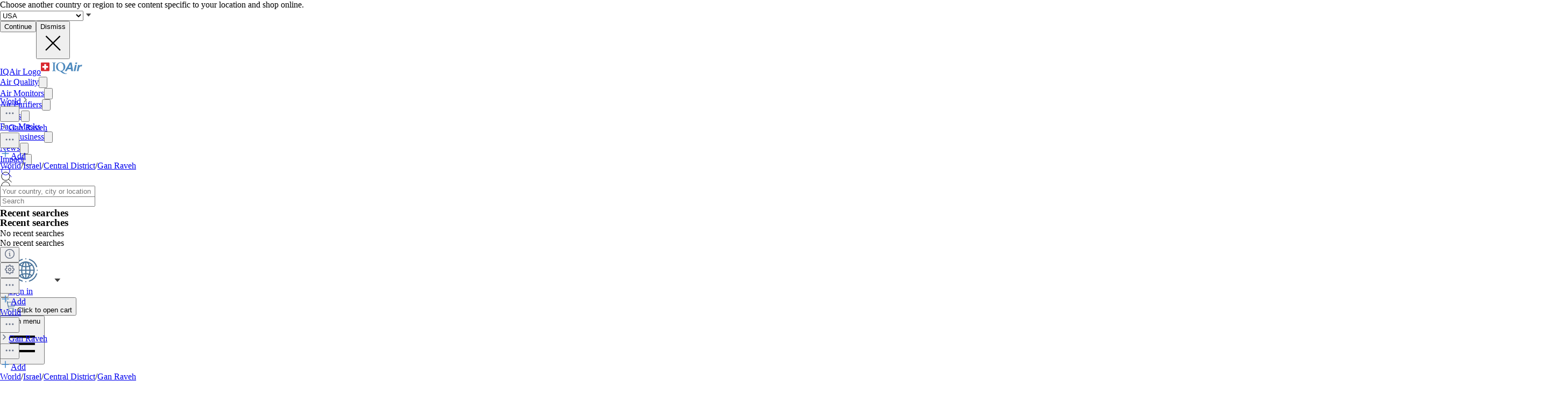

--- FILE ---
content_type: text/html; charset=utf-8
request_url: https://www.iqair.com/israel/central-district/gan-raveh
body_size: 92967
content:
<!DOCTYPE html><html lang="en" dir="ltr" class="js lc-switcher-visible"><head><meta charSet="utf-8"/><meta name="viewport" content="width=device-width,initial-scale=1"/><script type="text/javascript" src="https://e486e75e09ee.edge.sdk.awswaf.com/e486e75e09ee/b1c3daab0149/challenge.js" defer=""></script><script>
            (function () {
              try {
                window.dataLayer = window.dataLayer || [];
                window.gtag = function () { dataLayer.push(arguments); };
                gtag('consent', 'default', {
                  ad_storage: 'denied',
                  analytics_storage: 'denied',
                  functionality_storage: 'denied',
                  personalization_storage: 'denied',
                  security_storage: 'granted',
                  ad_user_data: 'denied',
                  ad_personalization: 'denied'
                });

                window._sp_queue = [];
                window.ConsentFlags = window.ConsentFlags || {};
                window._sp_ = {
                  config: {
                    accountId: 2030,
                    baseEndpoint: 'https://cdn.privacy-mgmt.com',
                    globalcmp: {},
                    ...(typeof window !== 'undefined' && window.ENV?.MODE !== 'production'
                      ? { propertyHref: 'https://www.iqair.com' }
                      : {}),
                    joinHref: true,
                    events: {
                      onConsentReady(message_type, consentUUID, euconsent, info) {
                        if (message_type === 'globalcmp' && info?.applies) {
                          window.ConsentFlags.showPrivacyLink = true;
                          window.dispatchEvent(new Event('consentReady'));
                        }
                      },
                      onMessageChoiceSelect() {
                        window.dataLayer = window.dataLayer || [];
                        setTimeout(() => {
                          window.dataLayer.push({ event: 'consent_preferences_updated' });
                        }, 800);
                      },
                      onPrivacyManagerAction() {
                        window.dataLayer = window.dataLayer || [];
                        setTimeout(() => {
                          window.dataLayer.push({ event: 'consent_preferences_updated' });
                        }, 800);
                      },
                    }
                  }
                };
              } catch (e) {
                console.error('Sourcepoint initialization error:', e);
              }
            })();
          </script><link rel="preload" as="script" href="https://cdn.privacy-mgmt.com/unified/wrapperMessagingWithoutDetection.js" crossorigin="anonymous"/><script src="https://cdn.privacy-mgmt.com/unified/wrapperMessagingWithoutDetection.js" async="" crossorigin="anonymous"></script><link rel="stylesheet" href="https://fonts.googleapis.com/css2?family=Inter:wght@400;500;600&amp;display=swap" media="print"/><noscript><link rel="stylesheet" href="https://fonts.googleapis.com/css2?family=Inter:wght@400;500;600&amp;display=swap"/></noscript><link rel="stylesheet" href="/dl/assets/leaflet-gesture-handling-BvEb2b_N.css"/><link rel="stylesheet" href="/dl/assets/leaflet-Bt6O1jfy.css"/><link rel="stylesheet" href="/dl/assets/tailwind-BsxTibnt.css"/><link rel="stylesheet" href="/dl/assets/app-DTNcA6F-.css"/><link rel="stylesheet" href="/dl/assets/shopify-theme-KnMNHGoe.css"/><link rel="stylesheet" href="/dl/assets/css-variables-D6Vys_jz.css"/><link rel="stylesheet" href="/dl/assets/blog-nRcN0lnm.css"/><link rel="stylesheet" href="/dl/assets/product-bundle-Bu54ysvR.css"/><link rel="preconnect" href="https://www.googletagmanager.com" crossorigin="anonymous"/><link rel="preconnect" href="https://cdn.shopify.com"/><link rel="preconnect" href="https://shop.app"/><link rel="icon" type="image/svg+xml" href="/dl/assets/logos/apple-touch-icon.png"/><link rel="dns-prefetch" href="https://apps.bazaarvoice.com"/><link rel="preconnect" href="https://fonts.googleapis.com"/><link rel="preload" as="style" href="https://fonts.googleapis.com/css2?family=Inter:wght@400;500;600&amp;display=swap"/><link rel="stylesheet" href="/dl/assets/air-quality-places-CmtxshXC.css"/><link rel="preconnect" href="https://cdn.airvisual.net"/><script src="/dl/assets/vendor.min.js" defer=""></script><title>Gan Raveh Air Quality Index (AQI) and Israel Air Pollution | IQAir</title><meta property="og:title" content="Gan Raveh Air Quality Index (AQI) and Israel Air Pollution | IQAir"/><meta property="twitter:title" content="Gan Raveh Air Quality Index (AQI) and Israel Air Pollution | IQAir"/><meta name="description" content="Gan Raveh Air Quality Index (AQI) is now Unhealthy for sensitive groups. Get real-time, historical and forecast PM2.5 and weather data. Read the air pol..."/><meta property="og:description" content="Gan Raveh Air Quality Index (AQI) is now Unhealthy for sensitive groups. Get real-time, historical and forecast PM2.5 and weather data. Read the air pol..."/><meta property="twitter:description" content="Gan Raveh Air Quality Index (AQI) is now Unhealthy for sensitive groups. Get real-time, historical and forecast PM2.5 and weather data. Read the air pol..."/><meta property="twitter:site" content="@airvisual"/><meta property="twitter:creator" content="@airvisual"/><link rel="canonical" href="https://www.iqair.com/israel/central-district/gan-raveh"/><meta property="og:url" content="https://www.iqair.com/israel/central-district/gan-raveh"/><script type="application/ld+json">{"@context":"https://schema.org","@type":"Organization","name":"IQAir","logo":"https://www.iqair.com/dl/web/logos/ic-logo-iq-air-blue.svg","sameAs":["https://www.facebook.com/iqair","https://twitter.com/IQAir","https://www.linkedin.com/company/the-iqair-group","https://www.instagram.com/iqair/","https://www.youtube.com/IQAir","https://www.pinterest.com/IQAir/","https://play.google.com/store/apps/details?id=com.airvisual\u0026hl=en_US\u0026gl=US","https://apps.apple.com/us/app/iqair-airvisual-air-quality/id1048912974"],"contactPoint":[{"@type":"ContactPoint","telephone":"+1-866-488-1918","contactType":"customer service","areaServed":"US"},{"@type":"ContactPoint","telephone":"+86-400-108-5117","contactType":"customer service","areaServed":"CN"}],"url":"https://www.iqair.com/israel/central-district/gan-raveh","potentialAction":{"@type":"SearchAction","target":"https://www.iqair.com/search-results?q={search_term}","query":"required name='search_term'"}}</script></head><body data-button-hover="standard" data-hover-style="plain" data-rounded-button="round" data-rounded-input="round-slight" data-rounded-block="round" data-rounded-card="round" data-title-animation="true" data-page-rendering="true" data-lazy-image="true"><div id="cx_whatsapp_init"></div><style>
          .shopify-theme {
             --font-button-text-transform: uppercase;
          }
        </style><script nonce="69fe8580e5eed73950a66e793ce64482">window.ENV = {"MODE":"production","SENTRY_DSN":"https://8e3aea2ba071c511ad8e9f1d0b91dd04@o446702.ingest.us.sentry.io/4508132736892928","SENTRY_ENVIRONMENT":"production","SENTRY_SAMPLE_RATE":"0.05","SENTRY_RELEASE":"dcbaf66de64f283225822064b6603d6a27b6d4c2","SENTRY_PRODUCT_SAMPLING_RATE":"0.1","GOOGLE_TAG_MANAGER_ID":"GTM-PPQMD6","FACEBOOK_LOGIN_APP_ID":"398656046993675","GOOGLE_LOGIN_CLIENT_ID":"351521898-5bj7u78k0elfc3pod2gkejvfnju8hncf.apps.googleusercontent.com","APPLE_LOGIN_CLIENT_ID":"4235W294QP.com.airvisual.airvisual","PUBLIC_STORE_DOMAIN":"iqair-global-eur.myshopify.com","IQAIR_DASHBOARD_DOMAIN":"dashboard.iqair.com","WAF_SDK":"https://e486e75e09ee.edge.sdk.awswaf.com/e486e75e09ee/b1c3daab0149/challenge.js","CUSTOM_EMBEDDABLE_MAP_CONSTANTS_HOST":"https://www.airvisual.com","AIRVISUAL_CDN_DOMAIN":"https://cdn.airvisual.net","AIRVISUAL_OSM_DOMAIN":"https://osm.airvisual.net","AIRVISUAL_WIND_URL":"https://website-api.airvisual.com/prod/current-wind-surface-level-gfs-1.0.json","AIRVISUAL_EARTH_URL":"https://www.iqair.com/app/earth"}</script><div id="section-cart-drawer" class="shopify-theme shopify-section shopify-section-group-overlay-group "><cart-drawer id="CartDrawer" class="cart-drawer drawer drawer--end pointer-events-none fixed bottom-0 left-0 z-55 h-full w-full" role="dialog" aria-modal="true" aria-label="Cart" data-section-id="cart-drawer" hidden="true"><overlay-element aria-controls="CartDrawer" class="overlay fixed-modal pointer-events-none invisible fixed bottom-0 left-0 h-screen w-full opacity-0" id="overlay-element-close" aria-expanded="false"></overlay-element><div class="drawer__inner absolute top-0 z-1000 flex h-full w-full flex-col overflow-hidden"><gesture-element class="drawer__header invisible relative flex justify-between opacity-0"><!--$--><ul class="drawer__tabs flex gap-10" is="tab-list" data-testid="cart-header-tabs"><li data-testid="cart-header-cart-tab"><button class="drawer__tab relative" type="button" aria-controls="MiniCart-cart-drawer" aria-expanded="true" data-testid="cart-header-cart-button"><span class="drawer__title heading text-2xl leading-none tracking-tight lg:text-3xl" data-testid="cart-header-cart-title">Cart</span><cart-count class="count absolute text-xs leading-none font-medium lg:text-sm " aria-label="general.cart.cart_count" data-testid="cart-header-cart-count"></cart-count></button></li></ul><!--/$--><button class="button button--secondary button--close drawer__close hidden items-center justify-center sm:flex" type="button" is="hover-button" aria-controls="CartDrawer" aria-expanded="false" aria-label="Close"><span class="btn-fill" data-fill="true"></span><span class="btn-text"><svg class="icon icon-close icon-sm" viewBox="0 0 20 20" stroke="currentColor" fill="none" xmlns="http://www.w3.org/2000/svg"><path stroke-linecap="round" stroke-linejoin="round" d="M5 15L15 5M5 5L15 15"></path></svg></span></button></gesture-element><!--$--><!--/$--></div></cart-drawer></div><div class="flex min-h-screen flex-col"><header data-testid="page-header" class="app-header sticky top-0 z-30 w-full"><div data-testid="locale-banner" class="z-20 max-h-[var(--banner-height)] w-full gap-x-6 bg-[#007ace] text-[13px] text-white"><div class="mx-auto flex max-w-5xl flex-col justify-center gap-2 px-5.5 py-4 md:flex-row md:gap-10"><span data-testid="locale-banner-message" class="line-clamp-2">Choose another country or region to see content specific to your location and shop online.</span><form data-testid="locale-banner-form" class="flex flex-3/4 gap-2.5 md:w-auto md:ps-7"><div class="grid w-full grid-cols-1"><select aria-label="select locale" data-testid="locale-banner-select" id="location" name="location" class="col-start-1 row-start-1 w-full appearance-none rounded-md bg-white px-5 text-gray-900 outline-0"><option value="USA" selected="">USA</option><option value="other">Other country or region</option></select><svg xmlns="http://www.w3.org/2000/svg" viewBox="0 0 20 20" width="16" height="16" fill="currentColor" class="h-5 w-5 pointer-events-none col-start-1 row-start-1 mr-2 size-5 self-center justify-self-end sm:size-4 rotate-0"><g fill="none" fill-rule="evenodd"><path d="M0 0h24v24H0z"></path><path d="M11.24 15.114L6 9h12l-5.24 6.114a1 1 0 0 1-1.52 0z" fill="#414141"></path></g></svg></div><button data-testid="locale-banner-continue" type="submit" class="bg-secondary ml-2.5 flex min-w-[90px] cursor-pointer items-center justify-center rounded-sm px-4 py-2 text-sm whitespace-nowrap shadow-xs">Continue</button><button data-testid="locale-banner-dismiss" class="cursor-pointer" type="button"><span class="sr-only">Dismiss</span><svg xmlns="http://www.w3.org/2000/svg" viewBox="0 0 20 20" aria-hidden="true" fill="currentColor" stroke="currentColor" class="h-5 w-5 size-5"><title>Close</title><line x1="4.44194" y1="4.30806" x2="15.7556" y2="15.6218" stroke-width="[object Object]"></line><line y1="-0.625" x2="16" y2="-0.625" transform="matrix(-0.707107 0.707107 0.707107 0.707107 16 4.75)" stroke-width="[object Object]"></line></svg></button></form></div></div><div class="flex w-full justify-center bg-white" style="height:var(--header-height-app)"><nav aria-label="Top Navigation" class="xxl:max-w-full mx-[18px] flex h-full w-full max-w-xl items-center justify-center gap-0 md:mx-8 lg:gap-6"><a class="flex h-[42px] min-w-[112px] items-center" href="/" data-discover="true"><span class="sr-only">IQAir Logo</span><img alt="IQAir Logo icon" src="/dl/assets/logos/ic-logo-iq-air-blue.svg" class="h-full w-full flex-none" loading="lazy" width="77" height="29"/></a><div class="h-full w-full"><div class="flex h-full w-full max-w-xl flex-1 items-center justify-end gap-5 lg:justify-between lg:gap-0 xxl:absolute xxl:ml-0 xxl:left-1/2 xxl:-translate-x-1/2 xxl:h-[var(--header-height-app)]"><div aria-label="Main Navigation" class="w-full" role="navigation" data-testis="nav-menu"><div class="flex w-full flex-col lg:h-full lg:w-full lg:flex-row lg:items-center lg:justify-start lg:gap-2 xl:gap-2 hidden lg:flex lg:pr-[10px]" role="list"><div role="listitem" class="flex w-full items-center justify-between gap-8 py-[14px] pr-2 pl-4 lg:w-[max-content] lg:min-w-[max-content] lg:justify-center lg:gap-0 lg:px-0 lg:py-0"><a class="font-body-l-medium lg:font-body-m-medium lg:hover:text-blue-active lg:hover:bg-blue-active-bgr text-text-primary flex h-full w-full rounded-sm px-1 lg:min-w-[max-content] lg:justify-center lg:py-2 lg:text-black xl:px-[10px] xl:py-3" aria-label="Air Quality" href="/world-air-quality" data-discover="true">Air Quality</a><button class="hit box flex h-full w-[56px] cursor-pointer items-center justify-end lg:hidden" type="button" aria-label="Toggle submenu for Air Quality"><svg xmlns="http://www.w3.org/2000/svg" viewBox="0 0 20 20" data-testid="icon-caret" fill="transparent" stroke="currentColor" class="h-5 w-5 h-6 w-6 text-gray-500 transition -rotate-90"><title>Caret</title><path d="M14 8L10 12L6 8" stroke-width="1"></path></svg></button></div><div role="listitem" class="flex w-full items-center justify-between gap-8 py-[14px] pr-2 pl-4 lg:w-[max-content] lg:min-w-[max-content] lg:justify-center lg:gap-0 lg:px-0 lg:py-0"><a class="font-body-l-medium lg:font-body-m-medium lg:hover:text-blue-active lg:hover:bg-blue-active-bgr text-text-primary flex h-full w-full rounded-sm px-1 lg:min-w-[max-content] lg:justify-center lg:py-2 lg:text-black xl:px-[10px] xl:py-3" aria-label="Air Monitors" href="/products/air-quality-monitors" data-discover="true">Air Monitors</a><button class="hit box flex h-full w-[56px] cursor-pointer items-center justify-end lg:hidden" type="button" aria-label="Toggle submenu for Air Monitors"><svg xmlns="http://www.w3.org/2000/svg" viewBox="0 0 20 20" data-testid="icon-caret" fill="transparent" stroke="currentColor" class="h-5 w-5 h-6 w-6 text-gray-500 transition -rotate-90"><title>Caret</title><path d="M14 8L10 12L6 8" stroke-width="1"></path></svg></button></div><div role="listitem" class="flex w-full items-center justify-between gap-8 py-[14px] pr-2 pl-4 lg:w-[max-content] lg:min-w-[max-content] lg:justify-center lg:gap-0 lg:px-0 lg:py-0"><a class="font-body-l-medium lg:font-body-m-medium lg:hover:text-blue-active lg:hover:bg-blue-active-bgr text-text-primary flex h-full w-full rounded-sm px-1 lg:min-w-[max-content] lg:justify-center lg:py-2 lg:text-black xl:px-[10px] xl:py-3" aria-label="Air Purifiers" href="/products/air-purifiers" data-discover="true">Air Purifiers</a><button class="hit box flex h-full w-[56px] cursor-pointer items-center justify-end lg:hidden" type="button" aria-label="Toggle submenu for Air Purifiers"><svg xmlns="http://www.w3.org/2000/svg" viewBox="0 0 20 20" data-testid="icon-caret" fill="transparent" stroke="currentColor" class="h-5 w-5 h-6 w-6 text-gray-500 transition -rotate-90"><title>Caret</title><path d="M14 8L10 12L6 8" stroke-width="1"></path></svg></button></div><div role="listitem" class="flex w-full items-center justify-between gap-8 py-[14px] pr-2 pl-4 lg:w-[max-content] lg:min-w-[max-content] lg:justify-center lg:gap-0 lg:px-0 lg:py-0"><a class="font-body-l-medium lg:font-body-m-medium lg:hover:text-blue-active lg:hover:bg-blue-active-bgr text-text-primary flex h-full w-full rounded-sm px-1 lg:min-w-[max-content] lg:justify-center lg:py-2 lg:text-black xl:px-[10px] xl:py-3" aria-label="Filters" href="/products/replacement-filters" data-discover="true">Filters</a><button class="hit box flex h-full w-[56px] cursor-pointer items-center justify-end lg:hidden" type="button" aria-label="Toggle submenu for Filters"><svg xmlns="http://www.w3.org/2000/svg" viewBox="0 0 20 20" data-testid="icon-caret" fill="transparent" stroke="currentColor" class="h-5 w-5 h-6 w-6 text-gray-500 transition -rotate-90"><title>Caret</title><path d="M14 8L10 12L6 8" stroke-width="1"></path></svg></button></div><div role="listitem" class="flex w-full items-center justify-between gap-8 py-[14px] pr-2 pl-4 lg:w-[max-content] lg:min-w-[max-content] lg:justify-center lg:gap-0 lg:px-0 lg:py-0"><a class="font-body-l-medium lg:font-body-m-medium lg:hover:text-blue-active lg:hover:bg-blue-active-bgr text-text-primary flex h-full w-full rounded-sm px-1 lg:min-w-[max-content] lg:justify-center lg:py-2 lg:text-black xl:px-[10px] xl:py-3" aria-label="Face Masks" href="/products/residential-solutions/kn95-ffp2-face-mask" data-discover="true">Face Masks</a></div><div role="listitem" class="flex w-full items-center justify-between gap-8 py-[14px] pr-2 pl-4 lg:w-[max-content] lg:min-w-[max-content] lg:justify-center lg:gap-0 lg:px-0 lg:py-0"><a class="font-body-l-medium lg:font-body-m-medium lg:hover:text-blue-active lg:hover:bg-blue-active-bgr text-text-primary flex h-full w-full rounded-sm px-1 lg:min-w-[max-content] lg:justify-center lg:py-2 lg:text-black xl:px-[10px] xl:py-3" aria-label="For Business" href="/commercial-air-purifiers" data-discover="true">For Business</a><button class="hit box flex h-full w-[56px] cursor-pointer items-center justify-end lg:hidden" type="button" aria-label="Toggle submenu for For Business"><svg xmlns="http://www.w3.org/2000/svg" viewBox="0 0 20 20" data-testid="icon-caret" fill="transparent" stroke="currentColor" class="h-5 w-5 h-6 w-6 text-gray-500 transition -rotate-90"><title>Caret</title><path d="M14 8L10 12L6 8" stroke-width="1"></path></svg></button></div><div role="listitem" class="flex w-full items-center justify-between gap-8 py-[14px] pr-2 pl-4 lg:w-[max-content] lg:min-w-[max-content] lg:justify-center lg:gap-0 lg:px-0 lg:py-0"><a class="font-body-l-medium lg:font-body-m-medium lg:hover:text-blue-active lg:hover:bg-blue-active-bgr text-text-primary flex h-full w-full rounded-sm px-1 lg:min-w-[max-content] lg:justify-center lg:py-2 lg:text-black xl:px-[10px] xl:py-3" aria-label="News" href="/newsroom" data-discover="true">News</a><button class="hit box flex h-full w-[56px] cursor-pointer items-center justify-end lg:hidden" type="button" aria-label="Toggle submenu for News"><svg xmlns="http://www.w3.org/2000/svg" viewBox="0 0 20 20" data-testid="icon-caret" fill="transparent" stroke="currentColor" class="h-5 w-5 h-6 w-6 text-gray-500 transition -rotate-90"><title>Caret</title><path d="M14 8L10 12L6 8" stroke-width="1"></path></svg></button></div><div role="listitem" class="flex w-full items-center justify-between gap-8 py-[14px] pr-2 pl-4 lg:w-[max-content] lg:min-w-[max-content] lg:justify-center lg:gap-0 lg:px-0 lg:py-0"><a class="font-body-l-medium lg:font-body-m-medium lg:hover:text-blue-active lg:hover:bg-blue-active-bgr text-text-primary flex h-full w-full rounded-sm px-1 lg:min-w-[max-content] lg:justify-center lg:py-2 lg:text-black xl:px-[10px] xl:py-3" aria-label="Impact" href="/about-iqair/our-causes" data-discover="true">Impact</a><button class="hit box flex h-full w-[56px] cursor-pointer items-center justify-end lg:hidden" type="button" aria-label="Toggle submenu for Impact"><svg xmlns="http://www.w3.org/2000/svg" viewBox="0 0 20 20" data-testid="icon-caret" fill="transparent" stroke="currentColor" class="h-5 w-5 h-6 w-6 text-gray-500 transition -rotate-90"><title>Caret</title><path d="M14 8L10 12L6 8" stroke-width="1"></path></svg></button></div></div></div><div class="mdlg:w-full mdlg:max-w-[250px] xxl:mr-8 mr-2 lg:mr-0 xl:ml-[38px] xl:w-full xl:max-w-[250px]"><div class="relative flex w-full items-center justify-end"><a class="mdlg:hidden lg:bg-gray-very-light flex h-12 w-7 translate-x-1 cursor-pointer items-center justify-center bg-none md:w-12 md:translate-x-2 lg:flex lg:w-12 lg:-translate-x-1 xl:hidden" data-testid="search-button" aria-label="Mobile search button icon" href="/mobile-search?includeWebsiteSearch=true" data-discover="true"><svg xmlns="http://www.w3.org/2000/svg" viewBox="0 0 24 24" class="text-blue-active mdlg:hidden lg:text-text-primary h-6 w-6 lg:flex" width="24" height="24"><g fill="none" fill-rule="evenodd"><path d="M0 24h24V0H0z"></path><path stroke="currentColor" stroke-linecap="round" stroke-linejoin="round" d="M5.045 15.871a7.655 7.655 0 0 1 0-10.827 7.655 7.655 0 0 1 10.827 0 7.655 7.655 0 0 1 0 10.827 7.655 7.655 0 0 1-10.827 0zm16.257 5.431l-5.063-5.064"></path></g></svg></a><div class="mdlg:bg-gray-light-borders mdlg:relative mdlg:flex mdlg:rounded-lg hidden h-12 cursor-pointer overflow-hidden lg:hidden xl:flex" data-testid="search-input-wrapper"><svg xmlns="http://www.w3.org/2000/svg" viewBox="0 0 24 24" class="text-text-primary absolute top-1/2 left-3 h-5 w-5 -translate-y-1/2" width="24" height="24" data-testid="search-icon"><g fill="none" fill-rule="evenodd"><path d="M0 24L24 24 24 0 0 0z"></path><path stroke="currentColor" stroke-linecap="round" stroke-linejoin="round" d="M5.045 15.871c-2.99-2.989-2.99-7.837 0-10.827 2.989-2.99 7.837-2.99 10.827 0s2.99 7.838 0 10.827c-2.99 2.99-7.838 2.99-10.827 0zM21.302 21.302L16.239 16.238"></path></g></svg><form method="get" action="/" class="w-full" data-discover="true"><input class="text-input-text caret-input-text h-full w-full cursor-pointer border border-none px-[38px] outline-none placeholder:text-gray-400" placeholder="Search" name="q" type="search" autoComplete="off" data-testid="search-input" list=":R4q7cp5H1:"/></form></div><div class="border-gray-light-borders absolute top-full right-0 z-50 h-auto max-h-[400px] overflow-hidden rounded-lg border bg-white shadow-md mt-2 w-[470px] hidden" data-testid="search-results-dialog"><div class="flex w-full flex-col"><div class="flex-1"><section class="xxl:max-w-xl mx-auto w-full max-w-lg !px-0" data-testid="content-container"><div class="h-full"><div><h3 class="text-blue-dark lgsm:px-6 mt-[18px] mb-2 px-4 text-xs font-bold tracking-tight">Recent searches</h3><p class="text-text-primary lgsm:px-6 px-4 py-3 text-sm">No recent searches</p></div></div></section></div></div></div></div></div></div><span hidden="" style="position:fixed;top:1px;left:1px;width:1px;height:0;padding:0;margin:-1px;overflow:hidden;clip:rect(0, 0, 0, 0);white-space:nowrap;border-width:0;display:none"></span></div><div class="z-20 flex h-full items-center"><div class="mr-3 flex h-full items-center md:mr-1 xl:mr-4"><div class="flex cursor-pointer py-3 xxl:mr-1 hidden h-full w-auto items-center lg:mr-1 lg:flex xl:mr-3" data-testid="country-selector-toggle" aria-label="Choose your region or country" title="Choose your region or country"><a class="flex h-auto w-max cursor-pointer items-center gap-1 text-gray-700 lg:items-center lg:justify-center lg:gap-1 h-6" data-testid="country-flag" lang="en" aria-label="Select International" href="/choose-country-region" data-discover="true"><img alt="International flag" class="block w-10" src="/dl/assets/svg/ic-worlwide.svg" loading="lazy" width="96" height="51"/><svg xmlns="http://www.w3.org/2000/svg" viewBox="0 0 20 20" width="18" height="18" fill="currentColor" class="h-5 w-5 text-text-primary h-[18px] w-[18px] rotate-0"><g fill="none" fill-rule="evenodd"><path d="M0 0h24v24H0z"></path><path d="M11.24 15.114L6 9h12l-5.24 6.114a1 1 0 0 1-1.52 0z" fill="#414141"></path></g></svg></a></div><div class="mr-1 flex h-full w-auto items-center"><button class="flex h-10 w-7 cursor-pointer items-center justify-center md:w-10 lg:hidden" data-testid="login-button"><svg xmlns="http://www.w3.org/2000/svg" viewBox="0 0 160 160" class="h-6 w-6"><title>Account</title><g fill="none" fill-rule="evenodd"><path fill="#DCE5EE" d="M160 80c0 44.176-35.824 80-80 80S0 124.176 0 80 35.824 0 80 0s80 35.824 80 80"></path><path fill="#879CB2" d="M80 24.152c18.56 0 33.616 15.04 33.616 33.608v10.552c0 18.864-12.512 28.032-15.36 36.56-2.6 7.816 5.632 12.704 15.864 16.408 10.216 3.704 14.864 5.096 22.496 7.936 1.633.609 3.171 1.377 4.596 2.286C126.538 148.927 104.56 160 80 160c-24.56 0-46.538-11.073-61.214-28.497 1.427-.91 2.965-1.678 4.598-2.287 7.632-2.84 12.28-4.232 22.496-7.936 10.232-3.704 18.464-8.592 15.864-16.408-2.848-8.528-15.36-17.696-15.36-36.56V57.76c0-18.568 15.056-33.608 33.616-33.608z"></path></g></svg><span hidden="" style="position:fixed;top:1px;left:1px;width:1px;height:0;padding:0;margin:-1px;overflow:hidden;clip:rect(0, 0, 0, 0);white-space:nowrap;border-width:0;display:none"></span></button><a class="hidden h-10 min-w-10 cursor-pointer items-center justify-center lg:flex" data-testid="login-link" href="/account/login" data-discover="true"><span class="text-text-primary hidden h-full cursor-pointer items-center px-2 text-[16px] font-medium text-nowrap lg:flex">Sign in</span></a></div><button class="flex h-10 w-7 cursor-pointer items-center md:w-10" aria-controls="CartDrawer"><!--$--><div class="group relative flex h-full w-full cursor-pointer items-center justify-center text-[12px]" aria-label="Open cart" data-testid="cart-badge"><img src="/dl/assets/svg/ic-shop.svg" alt="Cart" class="h-[25px]" loading="lazy" width="24" height="25"/><span class="sr-only">Click to open cart</span></div><!--/$--></button></div><div class="group flex h-full w-auto items-center lg:hidden" data-testid="menu-toggle"><button data-testid="menu-toggle-btn" type="button" class="text-indicator-active relative flex h-10 w-10 cursor-pointer items-center justify-center overflow-hidden rounded-full lg:hidden"><span class="bg-border absolute inset-0 scale-0 rounded-full opacity-0 transition-all duration-100 ease-out group-active:scale-100 group-active:opacity-100"></span><span class="sr-only">Open menu</span><svg xmlns="http://www.w3.org/2000/svg" viewBox="0 0 20 20" aria-hidden="true" fill="currentColor" stroke="currentColor" class="h-5 w-5 relative z-10 h-6 w-6"><title>Menu</title><line x1="3" y1="6.375" x2="17" y2="6.375" stroke-width="1.25"></line><line x1="3" y1="10.375" x2="17" y2="10.375" stroke-width="1.25"></line><line x1="3" y1="14.375" x2="17" y2="14.375" stroke-width="1.25"></line></svg></button></div></div></nav></div></header><main id="main-content" role="main" class="flex-1 has-[.mobile-search]:sticky has-[.mobile-search]:top-[var(--header-height-app)] has-[.mobile-search]:z-40" aria-labelledby="page-title"><div class="sticky top-(--content-position-top) z-5 h-px w-full bg-black opacity-6"></div><div class="lgsm:hidden flex h-[52px] w-full items-center bg-white px-2.5 py-2"><div class="lgsm:hidden flex h-[52px] w-full items-center justify-start overflow-hidden text-sm text-gray-500"><div class="grid w-full grid-cols-[1fr_minmax(0,_auto)] items-center gap-1"><div class="flex w-full items-center truncate text-xs"><a class="bg-transparent leading-5 font-medium text-gray-500" href="/world-air-quality" data-discover="true">World</a><img src="/dl/assets/svg/ic-cheveron-sm-right-outline-gray-500-16.svg" width="16" height="16" alt="Arrow icon"/><div class="relative flex flex-none" data-headlessui-state=""><button class="cursor-pointer border-none outline-none" type="button" aria-expanded="false" data-headlessui-state=""><img src="/dl/assets/svg/ic-dots-horizontal-outline-24.svg" alt="Open settings dialog" class="h-5 w-5"/></button></div><span hidden="" style="position:fixed;top:1px;left:1px;width:1px;height:0;padding:0;margin:-1px;overflow:hidden;clip:rect(0, 0, 0, 0);white-space:nowrap;border-width:0;display:none"></span><img src="/dl/assets/svg/ic-cheveron-sm-right-outline-gray-500-16.svg" width="16" height="16" alt="Arrow icon"/><a class="truncate leading-5 font-bold text-gray-500" href="/israel/central-district/gan-raveh" data-discover="true">Gan Raveh</a></div><div class="flex flex-none items-center gap-2"><button class="hover:bg-mobile-search-bg flex h-9 w-9 min-w-9 cursor-pointer items-center justify-center rounded-lg border border-[#D0D5DD] bg-white shadow-[0_1px_2px_#0000000d] focus:shadow-[0_0_0_4px_#f3f5f7]"><img src="/dl/assets/svg/ic-dots-horizontal-outline-24.svg" alt="Open settings dialog" class="h-5 w-5"/></button><span hidden="" style="position:fixed;top:1px;left:1px;width:1px;height:0;padding:0;margin:-1px;overflow:hidden;clip:rect(0, 0, 0, 0);white-space:nowrap;border-width:0;display:none"></span><span hidden="" style="position:fixed;top:1px;left:1px;width:1px;height:0;padding:0;margin:-1px;overflow:hidden;clip:rect(0, 0, 0, 0);white-space:nowrap;border-width:0;display:none"></span><span hidden="" style="position:fixed;top:1px;left:1px;width:1px;height:0;padding:0;margin:-1px;overflow:hidden;clip:rect(0, 0, 0, 0);white-space:nowrap;border-width:0;display:none"></span><div tabindex="0" aria-describedby="tooltip" data-tooltip-trigger=""><a class="h-9 min-h-9 border-blue-lighter flex min-w-11 flex-row items-center justify-center gap-1 rounded-lg border bg-blue-50 py-3 pr-5 pl-4 font-medium whitespace-nowrap text-blue-600 shadow-2xl" data-testid="login-link" href="/account/login" data-discover="true"><img src="/dl/assets/svg/plus-outline-blue-500.svg" width="20" height="20" alt="Add to favorites"/>Add</a></div><div class="className=&quot;z-20 flex flex-col gap-4 rounded-lg bg-black p-2 text-[10px] text-white shadow-xl" role="tooltip" aria-hidden="true" hidden="" style="position:absolute"><div>Click the &quot;Add&quot; button (+) to follow this location in your &quot;Places&quot; list for quick access. This feature requires you to sign in.</div></div></div></div></div><div class="lgsm:flex hidden text-sm text-gray-500"><a class="truncate bg-transparent text-xs leading-5 hover:text-gray-500 font-normal" href="/world-air-quality" data-discover="true">World</a><span class="px-1">/</span><a class="truncate bg-transparent text-xs leading-5 hover:text-gray-500 font-normal" href="/israel" data-discover="true">Israel</a><span class="px-1">/</span><a class="truncate bg-transparent text-xs leading-5 hover:text-gray-500 font-normal" href="/israel/central-district" data-discover="true">Central District</a><span class="px-1">/</span><a class="truncate bg-transparent text-xs leading-5 hover:text-gray-500 font-bold" href="/israel/central-district/gan-raveh" data-discover="true">Gan Raveh</a></div></div><div class="bg-linear-gradient relative"><div class="lgsm:flex absolute hidden h-[900px] w-full bg-[radial-gradient(40%_44%_at_66%_23%,rgba(255,155,87,0.455)_4.5%,rgba(254,173,144,0)_100%)]"></div><div class="lgsm:gap-12 lgsm:px-6 lgsm:pt-8 lgsm:pb-12 lgsm:max-w-5xl relative mx-auto flex w-full flex-col gap-4 p-4 min-[1536px]:max-w-7xl min-[1536px]:px-8 min-[1536px]:pt-8 min-[1536px]:pb-12"><div class="lgsm:gap-12 flex w-full flex-col gap-4"><div class="lgsm:flex lgsm:shrink lgsm:flex-row gap-2"><div class="lgsm:flex hidden w-full items-center gap-3"><div class="relative z-9 flex w-full items-center"><div class="relative cursor-pointer overflow-hidden rounded-lg flex h-11 w-full border border-gray-300 input-shadow bg-white px-10" data-testid="search-input-wrapper"><svg xmlns="http://www.w3.org/2000/svg" viewBox="0 0 24 24" class="text-text-primary absolute top-1/2 left-3 h-5 w-5 -translate-y-1/2" width="24" height="24" data-testid="search-icon"><g fill="none" fill-rule="evenodd"><path d="M0 24L24 24 24 0 0 0z"></path><path stroke="currentColor" stroke-linecap="round" stroke-linejoin="round" d="M5.045 15.871c-2.99-2.989-2.99-7.837 0-10.827 2.989-2.99 7.837-2.99 10.827 0s2.99 7.838 0 10.827c-2.99 2.99-7.838 2.99-10.827 0zM21.302 21.302L16.239 16.238"></path></g></svg><form method="get" action="/israel/central-district/gan-raveh" class="w-full" data-discover="true"><input class="h-full w-full cursor-pointer text-sm text-gray-700 border border-none outline-none placeholder:text-gray-400" placeholder="Your country, city or location..." name="q" type="search" autoComplete="off" data-testid="search-input" list="search-queries-datalist"/><input type="hidden" name="filter" value="aqi"/></form></div><div class="border-gray-light-borders absolute top-full right-0 z-50 h-auto max-h-[400px] overflow-hidden rounded-lg border bg-white shadow-md mt-2 w-[470px] hidden w-full" data-testid="search-results-dialog"><div class="flex w-full flex-col"><div class="flex-1"><section class="xxl:max-w-xl mx-auto w-full max-w-lg !px-0 xxl:max-w-none max-w-none" data-testid="content-container"><div class="h-full"><div><h3 class="text-blue-dark lgsm:px-6 mt-[18px] mb-2 px-4 text-xs font-bold tracking-tight">Recent searches</h3><p class="text-text-primary lgsm:px-6 px-4 py-3 text-sm">No recent searches</p></div></div></section></div></div></div></div><button class="hover:bg-mobile-search-bg flex h-11 w-11 min-w-11 cursor-pointer items-center justify-center rounded-lg border border-gray-300 bg-white shadow-xs"><img src="/dl/assets/svg/ic-information-circle-outline-gray-500.svg" alt="Open resources dialog" class="h-5 w-5"/></button><span hidden="" style="position:fixed;top:1px;left:1px;width:1px;height:0;padding:0;margin:-1px;overflow:hidden;clip:rect(0, 0, 0, 0);white-space:nowrap;border-width:0;display:none"></span><div class="relative" data-headlessui-state=""><button class="hover:bg-mobile-search-bg flex h-11 w-11 min-w-11 cursor-pointer items-center justify-center rounded-lg border border-gray-300 bg-white shadow-xs" type="button" aria-expanded="false" data-headlessui-state=""><img src="/dl/assets/svg/ic-setting-gray-500.svg" alt="Open settings dialog" class="h-5 w-5"/></button></div><span hidden="" style="position:fixed;top:1px;left:1px;width:1px;height:0;padding:0;margin:-1px;overflow:hidden;clip:rect(0, 0, 0, 0);white-space:nowrap;border-width:0;display:none"></span><div class="relative" data-headlessui-state=""><button class="hover:bg-mobile-search-bg flex h-11 w-11 min-w-11 cursor-pointer items-center justify-center rounded-lg border border-gray-300 bg-white shadow-xs" type="button" aria-expanded="false" data-headlessui-state=""><img src="/dl/assets/svg/ic-dots-horizontal-outline-24.svg" alt="Open settings dialog" class="h-5 w-5"/></button></div><span hidden="" style="position:fixed;top:1px;left:1px;width:1px;height:0;padding:0;margin:-1px;overflow:hidden;clip:rect(0, 0, 0, 0);white-space:nowrap;border-width:0;display:none"></span><span hidden="" style="position:fixed;top:1px;left:1px;width:1px;height:0;padding:0;margin:-1px;overflow:hidden;clip:rect(0, 0, 0, 0);white-space:nowrap;border-width:0;display:none"></span></div><div class="lgsm:block hidden"><div tabindex="0" aria-describedby="tooltip" data-tooltip-trigger=""><a class="h-11 min-h-11 border-blue-lighter flex min-w-11 flex-row items-center justify-center gap-1 rounded-lg border bg-blue-50 py-3 pr-5 pl-4 font-medium whitespace-nowrap text-blue-600 shadow-2xl" data-testid="login-link" href="/account/login" data-discover="true"><img src="/dl/assets/svg/plus-outline-blue-500.svg" width="20" height="20" alt="Add to favorites"/>Add</a></div><div class="className=&quot;z-20 flex flex-col gap-4 rounded-lg bg-black p-2 text-[10px] text-white shadow-xl" role="tooltip" aria-hidden="true" hidden="" style="position:absolute"><div>Click the &quot;Add&quot; button (+) to follow this location in your &quot;Places&quot; list for quick access. This feature requires you to sign in.</div></div></div></div><div class="not-lgsm:flex-col not-lgsm:items-center flex items-start justify-between gap-5"><div class="not-lgsm:text-center flex flex-col gap-5"><div class="flex w-full flex-row justify-between gap-8"><div class="grid w-full grid-cols-1 content-start gap-5"><div class="lgsm:block hidden"><div class="lgsm:hidden flex h-[52px] w-full items-center justify-start overflow-hidden text-sm text-gray-500"><div class="grid w-full grid-cols-[1fr_minmax(0,_auto)] items-center gap-1"><div class="flex w-full items-center truncate text-xs"><a class="bg-transparent leading-5 font-medium text-gray-500" href="/world-air-quality" data-discover="true">World</a><img src="/dl/assets/svg/ic-cheveron-sm-right-outline-gray-500-16.svg" width="16" height="16" alt="Arrow icon"/><div class="relative flex flex-none" data-headlessui-state=""><button class="cursor-pointer border-none outline-none" type="button" aria-expanded="false" data-headlessui-state=""><img src="/dl/assets/svg/ic-dots-horizontal-outline-24.svg" alt="Open settings dialog" class="h-5 w-5"/></button></div><span hidden="" style="position:fixed;top:1px;left:1px;width:1px;height:0;padding:0;margin:-1px;overflow:hidden;clip:rect(0, 0, 0, 0);white-space:nowrap;border-width:0;display:none"></span><img src="/dl/assets/svg/ic-cheveron-sm-right-outline-gray-500-16.svg" width="16" height="16" alt="Arrow icon"/><a class="truncate leading-5 font-bold text-gray-500" href="/israel/central-district/gan-raveh" data-discover="true">Gan Raveh</a></div><div class="flex flex-none items-center gap-2"><button class="hover:bg-mobile-search-bg flex h-9 w-9 min-w-9 cursor-pointer items-center justify-center rounded-lg border border-[#D0D5DD] bg-white shadow-[0_1px_2px_#0000000d] focus:shadow-[0_0_0_4px_#f3f5f7]"><img src="/dl/assets/svg/ic-dots-horizontal-outline-24.svg" alt="Open settings dialog" class="h-5 w-5"/></button><span hidden="" style="position:fixed;top:1px;left:1px;width:1px;height:0;padding:0;margin:-1px;overflow:hidden;clip:rect(0, 0, 0, 0);white-space:nowrap;border-width:0;display:none"></span><span hidden="" style="position:fixed;top:1px;left:1px;width:1px;height:0;padding:0;margin:-1px;overflow:hidden;clip:rect(0, 0, 0, 0);white-space:nowrap;border-width:0;display:none"></span><span hidden="" style="position:fixed;top:1px;left:1px;width:1px;height:0;padding:0;margin:-1px;overflow:hidden;clip:rect(0, 0, 0, 0);white-space:nowrap;border-width:0;display:none"></span><div tabindex="0" aria-describedby="tooltip" data-tooltip-trigger=""><a class="h-11 min-h-11 border-blue-lighter flex min-w-11 flex-row items-center justify-center gap-1 rounded-lg border bg-blue-50 py-3 pr-5 pl-4 font-medium whitespace-nowrap text-blue-600 shadow-2xl" data-testid="login-link" href="/account/login" data-discover="true"><img src="/dl/assets/svg/plus-outline-blue-500.svg" width="20" height="20" alt="Add to favorites"/>Add</a></div><div class="className=&quot;z-20 flex flex-col gap-4 rounded-lg bg-black p-2 text-[10px] text-white shadow-xl" role="tooltip" aria-hidden="true" hidden="" style="position:absolute"><div>Click the &quot;Add&quot; button (+) to follow this location in your &quot;Places&quot; list for quick access. This feature requires you to sign in.</div></div></div></div></div><div class="lgsm:flex hidden text-sm text-gray-500"><a class="truncate bg-transparent text-xs leading-5 hover:text-gray-500 font-normal" href="/world-air-quality" data-discover="true">World</a><span class="px-1">/</span><a class="truncate bg-transparent text-xs leading-5 hover:text-gray-500 font-normal" href="/israel" data-discover="true">Israel</a><span class="px-1">/</span><a class="truncate bg-transparent text-xs leading-5 hover:text-gray-500 font-normal" href="/israel/central-district" data-discover="true">Central District</a><span class="px-1">/</span><a class="truncate bg-transparent text-xs leading-5 hover:text-gray-500 font-bold" href="/israel/central-district/gan-raveh" data-discover="true">Gan Raveh</a></div></div><div class="lgsm:content-start lgsm:items-start flex flex-col items-center gap-2"><div class="flex items-center gap-4"><h1 class="text-input-text lgsm:text-4xl lgsm:leading-[44px] text-[28px] leading-[36px] font-bold tracking-[.38px]">Air quality in Gan Raveh</h1></div><h2 class="lgsm:text-left lgsm:text-[18px] lgsm:leading-[28px] text-center text-[14px] leading-[20px] font-normal tracking-[-.44px] text-gray-700">Air quality index (AQI⁺) and PM2.5 air pollution in Gan Raveh • 30 Followers • 20:00, Jan 30 Local time</h2></div></div></div><div class="not-lgsm:hidden"><div class="lgsm:justify-start not-lgsm:max-w-[360px] not-lgsm:text-center flex w-full justify-center not-md:mx-auto"><div class="lgsm:w-full relative flex w-[360px] min-w-[328px]"><button class="not-lgsm:w-full not-lgsm:max-w-[360px] flex w-fit cursor-pointer flex-col rounded-xl border border-gray-200 bg-white max-sm:mx-auto"><div class="flex w-full flex-row justify-between border-b border-solid border-gray-200 py-3 pr-3 pl-4"><p class="text-base leading-6 font-bold tracking-[-0.31px] text-black max-md:text-sm max-md:leading-5 max-md:tracking-[-0.12px]">Data attribution</p><img src="/dl/assets/svg/ic-cheveron-sm-right-outline-gray.svg" alt="IQAir arrow pointing to the right"/></div><div class="flex flex-row items-center gap-3 px-4 py-2 max-sm:max-w-[360px]"><img class="h-8 w-8 rounded-full border border-solid border-black/6" src="https://cdn.airvisual.net/gov/tiny/airvisual-s-avatar-un-iqair-logo@3x.jpg" alt="Contributor profile image"/><div class="not-lgsm:flex not-lgsm:flex-col text-left text-sm leading-5 font-normal text-gray-900">Data provided by<!-- --> <span class="font-medium">* AQI modeled using satellite data</span></div></div></button><span hidden="" style="position:fixed;top:1px;left:1px;width:1px;height:0;padding:0;margin:-1px;overflow:hidden;clip:rect(0, 0, 0, 0);white-space:nowrap;border-width:0;display:none"></span></div></div></div></div><div class="lgsm:items-end lgsm:w-fit flex w-full flex-col items-center gap-5"><div class="flex w-full max-w-[360px] min-w-[328px] items-center justify-center gap-2"><img class="flex-none" src="https://cdn.airvisual.net/assets/marker-images/generic.png" alt="Tel Aviv, Israel Air Quality Alert nearby" width="28" height="28"/><p class="font-body-s-medium truncate text-gray-900">Tel Aviv, Israel Air Quality Alert nearby</p><a class="flex flex-none items-center gap-1 text-gray-500" href="/newsroom/january-30-2026-tel-aviv-among-top-10-most-polluted-cities-in-the-world" data-discover="true"><span class="font-body-s-medium">View alert</span><svg xmlns="http://www.w3.org/2000/svg" width="24" height="24" viewBox="0 0 24 24" fill="none" stroke="currentColor" stroke-width="2" stroke-linecap="round" stroke-linejoin="round" class="lucide lucide-chevron-right size-5"><path d="m9 18 6-6-6-6"></path></svg></a></div><div class="w-full min-w-[328px] overflow-hidden rounded-xl md:min-w-[360px] aqi-box-shadow-orange max-w-[360px]"><div class="not-lgsm:gap-2 flex h-full w-full flex-col gap-3 p-4 aqi-bg-orange text-black/70"><div class="flex items-center justify-between"><div class="flex items-center gap-4"><div class="line-clamp-2 flex flex-none flex-col items-center justify-center rounded-md p-2 aqi-legend-bg-orange"><p class="text-lg font-medium">108<!-- -->*</p><span class="text-[10px] uppercase">US AQI⁺</span></div><p class="font-body-l-medium">Unhealthy for sensitive groups</p></div><img src="/dl/assets/svg/aqi/ic_face_48_orange.svg" alt="face expression based on aqi value" class="h-14 w-14" width="56" height="56"/></div><div class="h-[1px] w-full bg-black/10"></div><div class="font-body-m-medium flex items-center justify-between"><div class="flex items-center gap-1"><p class="font-body-m">Main pollutant:</p><p>PM2.5</p></div><p>38.4<!-- --> µg/m³</p></div></div><div class="font-body-s-medium flex items-center justify-between bg-white px-4 py-1 text-gray-900"><div class="flex items-center gap-1"><img src="/dl/assets/svg/weather/ic-weather-01n.svg" alt="weather condition icon" width="36" height="36"/><p>13<!-- -->°</p></div><div class="flex flex-none items-center gap-1"><img src="/dl/assets/svg/ic-wind-s-sm-solid-weather-dk-gray-24.svg" width="20" height="20" alt="wind direction icon" style="rotate:140deg"/><p>13 km/h</p></div><div class="flex items-center gap-1"><img src="/dl/assets/svg/ic-humidity-2-solid-weather-blue-16.svg" alt="weather humid icon" width="20" height="20"/><p>79 %</p></div></div></div></div><div class="lgsm:hidden w-fit not-md:w-full"><div class="lgsm:justify-start not-lgsm:max-w-[360px] not-lgsm:text-center flex w-full justify-center not-md:mx-auto"><div class="lgsm:w-full relative flex w-[360px] min-w-[328px]"><button class="not-lgsm:w-full not-lgsm:max-w-[360px] flex w-fit cursor-pointer flex-col rounded-xl border border-gray-200 bg-white max-sm:mx-auto"><div class="flex w-full flex-row justify-between border-b border-solid border-gray-200 py-3 pr-3 pl-4"><p class="text-base leading-6 font-bold tracking-[-0.31px] text-black max-md:text-sm max-md:leading-5 max-md:tracking-[-0.12px]">Data attribution</p><img src="/dl/assets/svg/ic-cheveron-sm-right-outline-gray.svg" alt="IQAir arrow pointing to the right"/></div><div class="flex flex-row items-center gap-3 px-4 py-2 max-sm:max-w-[360px]"><img class="h-8 w-8 rounded-full border border-solid border-black/6" src="https://cdn.airvisual.net/gov/tiny/airvisual-s-avatar-un-iqair-logo@3x.jpg" alt="Contributor profile image"/><div class="not-lgsm:flex not-lgsm:flex-col text-left text-sm leading-5 font-normal text-gray-900">Data provided by<!-- --> <span class="font-medium">* AQI modeled using satellite data</span></div></div></button><span hidden="" style="position:fixed;top:1px;left:1px;width:1px;height:0;padding:0;margin:-1px;overflow:hidden;clip:rect(0, 0, 0, 0);white-space:nowrap;border-width:0;display:none"></span></div></div></div></div></div><div class="lgsm:gap-12 flex flex-col gap-4"><div class="lgsm:gap-5 flex flex-col gap-4"><div class="flex flex-col gap-4 rounded-xl border border-gray-200 bg-white py-5"><div class="flex flex-col gap-1 px-5"><h2 class="lgsm:text-base lgsm:leading-6 text-sm leading-5 font-bold text-black">Hourly forecast</h2><p class="text-sm leading-5 text-gray-500">Gan Raveh air quality index (AQI⁺) forecast</p></div><div class="hide-scrollbar flex overflow-x-auto"><script type="application/ld+json">{"@context":"https://schema.org","@type":"Table","about":"Gan Raveh air quality index (AQI⁺) forecast","keywords":""}</script><table><tbody><tr><td><div class="flex"><div class="flex flex-col items-center gap-2 border-r border-dashed border-gray-200 px-2.5 text-sm text-gray-900"><p class="max-w-12 truncate">Now</p><div class="text-black-50 aqi-bg-orange lgsm:h-[26px] lgsm:w-[50px] h-[22px] w-11 rounded-sm border border-solid border-transparent"><p class="flex h-full w-full flex-col items-center justify-center text-sm font-medium">108</p></div><div class="flex h-11 flex-col items-center"><img height="32" width="32" draggable="false" src="/dl/assets/svg/weather/ic-weather-01n.svg" alt="Weather icon"/></div><p class="font-medium">13°</p><div class="flex flex-col items-center"><img src="/dl/assets/svg/ic-wind-s-sm-solid-weather-dk-gray-16.svg" alt="IQAir AirVisual Air Quality Map Wind rotating 140 degree" style="rotate:140deg" width="16" height="16" draggable="false"/><p class="font-medium">13</p><p>km/h</p></div><div class="flex flex-col items-center"><img src="/dl/assets/svg/ic-humidity-2-solid-weather-blue-16.svg" alt="Humidity icon" width="16" height="16" draggable="false"/><p class="font-medium"> <!-- -->79%</p></div></div></div></td><td><div class="flex"><div class="border-none flex flex-col items-center gap-2 border-r border-dashed border-gray-200 px-2.5 text-sm text-gray-900"><p class="max-w-12 truncate">23:00</p><div class="text-black-50 aqi-bg-orange lgsm:h-[26px] lgsm:w-[50px] h-[22px] w-11 rounded-sm border border-solid border-transparent"><p class="flex h-full w-full flex-col items-center justify-center text-sm font-medium">104</p></div><div class="flex h-11 flex-col items-center"><img height="32" width="32" draggable="false" src="/dl/assets/svg/weather/ic-weather-01n.svg" alt="Weather icon"/></div><p class="font-medium">14°</p><div class="flex flex-col items-center"><img src="/dl/assets/svg/ic-wind-s-sm-solid-weather-dk-gray-16.svg" alt="IQAir AirVisual Air Quality Map Wind rotating 215 degree" style="rotate:215deg" width="16" height="16" draggable="false"/><p class="font-medium">7.2</p><p>km/h</p></div><div class="flex flex-col items-center"><img src="/dl/assets/svg/ic-humidity-2-solid-weather-blue-16.svg" alt="Humidity icon" width="16" height="16" draggable="false"/><p class="font-medium"> <!-- -->80%</p></div></div><div class="flex flex-col items-center gap-1"><p class="text-sm font-bold text-nowrap text-gray-700">Sat</p><div class="h-full w-px border-r border-dashed border-r-gray-400"></div></div></div></td><td><div class="flex"><div class="flex flex-col items-center gap-2 border-r border-dashed border-gray-200 px-2.5 text-sm text-gray-900"><p class="max-w-12 truncate">00:00</p><div class="text-black-50 aqi-bg-orange lgsm:h-[26px] lgsm:w-[50px] h-[22px] w-11 rounded-sm border border-solid border-transparent"><p class="flex h-full w-full flex-col items-center justify-center text-sm font-medium">102</p></div><div class="flex h-11 flex-col items-center"><img height="32" width="32" draggable="false" src="/dl/assets/svg/weather/ic-weather-01n.svg" alt="Weather icon"/></div><p class="font-medium">14°</p><div class="flex flex-col items-center"><img src="/dl/assets/svg/ic-wind-s-sm-solid-weather-dk-gray-16.svg" alt="IQAir AirVisual Air Quality Map Wind rotating 204 degree" style="rotate:204deg" width="16" height="16" draggable="false"/><p class="font-medium">7.2</p><p>km/h</p></div><div class="flex flex-col items-center"><img src="/dl/assets/svg/ic-humidity-2-solid-weather-blue-16.svg" alt="Humidity icon" width="16" height="16" draggable="false"/><p class="font-medium"> <!-- -->81%</p></div></div></div></td><td><div class="flex"><div class="flex flex-col items-center gap-2 border-r border-dashed border-gray-200 px-2.5 text-sm text-gray-900"><p class="max-w-12 truncate">01:00</p><div class="text-black-50 aqi-bg-orange lgsm:h-[26px] lgsm:w-[50px] h-[22px] w-11 rounded-sm border border-solid border-transparent"><p class="flex h-full w-full flex-col items-center justify-center text-sm font-medium">101</p></div><div class="flex h-11 flex-col items-center"><img height="32" width="32" draggable="false" src="/dl/assets/svg/weather/ic-weather-01n.svg" alt="Weather icon"/></div><p class="font-medium">14°</p><div class="flex flex-col items-center"><img src="/dl/assets/svg/ic-wind-s-sm-solid-weather-dk-gray-16.svg" alt="IQAir AirVisual Air Quality Map Wind rotating 188 degree" style="rotate:188deg" width="16" height="16" draggable="false"/><p class="font-medium">10.8</p><p>km/h</p></div><div class="flex flex-col items-center"><img src="/dl/assets/svg/ic-humidity-2-solid-weather-blue-16.svg" alt="Humidity icon" width="16" height="16" draggable="false"/><p class="font-medium"> <!-- -->82%</p></div></div></div></td><td><div class="flex"><div class="flex flex-col items-center gap-2 border-r border-dashed border-gray-200 px-2.5 text-sm text-gray-900"><p class="max-w-12 truncate">02:00</p><div class="text-black-50 aqi-bg-yellow lgsm:h-[26px] lgsm:w-[50px] h-[22px] w-11 rounded-sm border border-solid border-transparent"><p class="flex h-full w-full flex-col items-center justify-center text-sm font-medium">96</p></div><div class="flex h-11 flex-col items-center"><img height="32" width="32" draggable="false" src="/dl/assets/svg/weather/ic-weather-02n.svg" alt="Weather icon"/></div><p class="font-medium">14°</p><div class="flex flex-col items-center"><img src="/dl/assets/svg/ic-wind-s-sm-solid-weather-dk-gray-16.svg" alt="IQAir AirVisual Air Quality Map Wind rotating 181 degree" style="rotate:181deg" width="16" height="16" draggable="false"/><p class="font-medium">10.8</p><p>km/h</p></div><div class="flex flex-col items-center"><img src="/dl/assets/svg/ic-humidity-2-solid-weather-blue-16.svg" alt="Humidity icon" width="16" height="16" draggable="false"/><p class="font-medium"> <!-- -->85%</p></div></div></div></td><td><div class="flex"><div class="flex flex-col items-center gap-2 border-r border-dashed border-gray-200 px-2.5 text-sm text-gray-900"><p class="max-w-12 truncate">03:00</p><div class="text-black-50 aqi-bg-yellow lgsm:h-[26px] lgsm:w-[50px] h-[22px] w-11 rounded-sm border border-solid border-transparent"><p class="flex h-full w-full flex-col items-center justify-center text-sm font-medium">94</p></div><div class="flex h-11 flex-col items-center"><img height="32" width="32" draggable="false" src="/dl/assets/svg/weather/ic-weather-02n.svg" alt="Weather icon"/></div><p class="font-medium">14°</p><div class="flex flex-col items-center"><img src="/dl/assets/svg/ic-wind-s-sm-solid-weather-dk-gray-16.svg" alt="IQAir AirVisual Air Quality Map Wind rotating 182 degree" style="rotate:182deg" width="16" height="16" draggable="false"/><p class="font-medium">14.4</p><p>km/h</p></div><div class="flex flex-col items-center"><img src="/dl/assets/svg/ic-humidity-2-solid-weather-blue-16.svg" alt="Humidity icon" width="16" height="16" draggable="false"/><p class="font-medium"> <!-- -->86%</p></div></div></div></td><td><div class="flex"><div class="flex flex-col items-center gap-2 border-r border-dashed border-gray-200 px-2.5 text-sm text-gray-900"><p class="max-w-12 truncate">04:00</p><div class="text-black-50 aqi-bg-yellow lgsm:h-[26px] lgsm:w-[50px] h-[22px] w-11 rounded-sm border border-solid border-transparent"><p class="flex h-full w-full flex-col items-center justify-center text-sm font-medium">92</p></div><div class="flex h-11 flex-col items-center"><img height="32" width="32" draggable="false" src="/dl/assets/svg/weather/ic-weather-03n.svg" alt="Weather icon"/></div><p class="font-medium">13°</p><div class="flex flex-col items-center"><img src="/dl/assets/svg/ic-wind-s-sm-solid-weather-dk-gray-16.svg" alt="IQAir AirVisual Air Quality Map Wind rotating 181 degree" style="rotate:181deg" width="16" height="16" draggable="false"/><p class="font-medium">14.4</p><p>km/h</p></div><div class="flex flex-col items-center"><img src="/dl/assets/svg/ic-humidity-2-solid-weather-blue-16.svg" alt="Humidity icon" width="16" height="16" draggable="false"/><p class="font-medium"> <!-- -->87%</p></div></div></div></td><td><div class="flex"><div class="flex flex-col items-center gap-2 border-r border-dashed border-gray-200 px-2.5 text-sm text-gray-900"><p class="max-w-12 truncate">05:00</p><div class="text-black-50 aqi-bg-yellow lgsm:h-[26px] lgsm:w-[50px] h-[22px] w-11 rounded-sm border border-solid border-transparent"><p class="flex h-full w-full flex-col items-center justify-center text-sm font-medium">91</p></div><div class="flex h-11 flex-col items-center"><img height="32" width="32" draggable="false" src="/dl/assets/svg/weather/ic-weather-04n.svg" alt="Weather icon"/></div><p class="font-medium">13°</p><div class="flex flex-col items-center"><img src="/dl/assets/svg/ic-wind-s-sm-solid-weather-dk-gray-16.svg" alt="IQAir AirVisual Air Quality Map Wind rotating 178 degree" style="rotate:178deg" width="16" height="16" draggable="false"/><p class="font-medium">10.8</p><p>km/h</p></div><div class="flex flex-col items-center"><img src="/dl/assets/svg/ic-humidity-2-solid-weather-blue-16.svg" alt="Humidity icon" width="16" height="16" draggable="false"/><p class="font-medium"> <!-- -->86%</p></div></div></div></td><td><div class="flex"><div class="flex flex-col items-center gap-2 border-r border-dashed border-gray-200 px-2.5 text-sm text-gray-900"><p class="max-w-12 truncate">06:00</p><div class="text-black-50 aqi-bg-yellow lgsm:h-[26px] lgsm:w-[50px] h-[22px] w-11 rounded-sm border border-solid border-transparent"><p class="flex h-full w-full flex-col items-center justify-center text-sm font-medium">89</p></div><div class="flex h-11 flex-col items-center"><img height="32" width="32" draggable="false" src="/dl/assets/svg/weather/ic-weather-03n.svg" alt="Weather icon"/></div><p class="font-medium">13°</p><div class="flex flex-col items-center"><img src="/dl/assets/svg/ic-wind-s-sm-solid-weather-dk-gray-16.svg" alt="IQAir AirVisual Air Quality Map Wind rotating 172 degree" style="rotate:172deg" width="16" height="16" draggable="false"/><p class="font-medium">10.8</p><p>km/h</p></div><div class="flex flex-col items-center"><img src="/dl/assets/svg/ic-humidity-2-solid-weather-blue-16.svg" alt="Humidity icon" width="16" height="16" draggable="false"/><p class="font-medium"> <!-- -->83%</p></div></div></div></td><td><div class="flex"><div class="flex flex-col items-center gap-2 border-r border-dashed border-gray-200 px-2.5 text-sm text-gray-900"><p class="max-w-12 truncate">07:00</p><div class="text-black-50 aqi-bg-yellow lgsm:h-[26px] lgsm:w-[50px] h-[22px] w-11 rounded-sm border border-solid border-transparent"><p class="flex h-full w-full flex-col items-center justify-center text-sm font-medium">87</p></div><div class="flex h-11 flex-col items-center"><img height="32" width="32" draggable="false" src="/dl/assets/svg/weather/ic-weather-03d.svg" alt="Weather icon"/></div><p class="font-medium">13°</p><div class="flex flex-col items-center"><img src="/dl/assets/svg/ic-wind-s-sm-solid-weather-dk-gray-16.svg" alt="IQAir AirVisual Air Quality Map Wind rotating 166 degree" style="rotate:166deg" width="16" height="16" draggable="false"/><p class="font-medium">14.4</p><p>km/h</p></div><div class="flex flex-col items-center"><img src="/dl/assets/svg/ic-humidity-2-solid-weather-blue-16.svg" alt="Humidity icon" width="16" height="16" draggable="false"/><p class="font-medium"> <!-- -->81%</p></div></div></div></td><td><div class="flex"><div class="flex flex-col items-center gap-2 border-r border-dashed border-gray-200 px-2.5 text-sm text-gray-900"><p class="max-w-12 truncate">08:00</p><div class="text-black-50 aqi-bg-yellow lgsm:h-[26px] lgsm:w-[50px] h-[22px] w-11 rounded-sm border border-solid border-transparent"><p class="flex h-full w-full flex-col items-center justify-center text-sm font-medium">87</p></div><div class="flex h-11 flex-col items-center"><img height="32" width="32" draggable="false" src="/dl/assets/svg/weather/ic-weather-03d.svg" alt="Weather icon"/></div><p class="font-medium">14°</p><div class="flex flex-col items-center"><img src="/dl/assets/svg/ic-wind-s-sm-solid-weather-dk-gray-16.svg" alt="IQAir AirVisual Air Quality Map Wind rotating 164 degree" style="rotate:164deg" width="16" height="16" draggable="false"/><p class="font-medium">10.8</p><p>km/h</p></div><div class="flex flex-col items-center"><img src="/dl/assets/svg/ic-humidity-2-solid-weather-blue-16.svg" alt="Humidity icon" width="16" height="16" draggable="false"/><p class="font-medium"> <!-- -->75%</p></div></div></div></td><td><div class="flex"><div class="flex flex-col items-center gap-2 border-r border-dashed border-gray-200 px-2.5 text-sm text-gray-900"><p class="max-w-12 truncate">09:00</p><div class="text-black-50 aqi-bg-yellow lgsm:h-[26px] lgsm:w-[50px] h-[22px] w-11 rounded-sm border border-solid border-transparent"><p class="flex h-full w-full flex-col items-center justify-center text-sm font-medium">87</p></div><div class="flex h-11 flex-col items-center"><img height="32" width="32" draggable="false" src="/dl/assets/svg/weather/ic-weather-01d.svg" alt="Weather icon"/></div><p class="font-medium">17°</p><div class="flex flex-col items-center"><img src="/dl/assets/svg/ic-wind-s-sm-solid-weather-dk-gray-16.svg" alt="IQAir AirVisual Air Quality Map Wind rotating 176 degree" style="rotate:176deg" width="16" height="16" draggable="false"/><p class="font-medium">14.4</p><p>km/h</p></div><div class="flex flex-col items-center"><img src="/dl/assets/svg/ic-humidity-2-solid-weather-blue-16.svg" alt="Humidity icon" width="16" height="16" draggable="false"/><p class="font-medium"> <!-- -->63%</p></div></div></div></td><td><div class="flex"><div class="flex flex-col items-center gap-2 border-r border-dashed border-gray-200 px-2.5 text-sm text-gray-900"><p class="max-w-12 truncate">10:00</p><div class="text-black-50 aqi-bg-yellow lgsm:h-[26px] lgsm:w-[50px] h-[22px] w-11 rounded-sm border border-solid border-transparent"><p class="flex h-full w-full flex-col items-center justify-center text-sm font-medium">87</p></div><div class="flex h-11 flex-col items-center"><img height="32" width="32" draggable="false" src="/dl/assets/svg/weather/ic-weather-01d.svg" alt="Weather icon"/></div><p class="font-medium">18°</p><div class="flex flex-col items-center"><img src="/dl/assets/svg/ic-wind-s-sm-solid-weather-dk-gray-16.svg" alt="IQAir AirVisual Air Quality Map Wind rotating 191 degree" style="rotate:191deg" width="16" height="16" draggable="false"/><p class="font-medium">14.4</p><p>km/h</p></div><div class="flex flex-col items-center"><img src="/dl/assets/svg/ic-humidity-2-solid-weather-blue-16.svg" alt="Humidity icon" width="16" height="16" draggable="false"/><p class="font-medium"> <!-- -->53%</p></div></div></div></td><td><div class="flex"><div class="flex flex-col items-center gap-2 border-r border-dashed border-gray-200 px-2.5 text-sm text-gray-900"><p class="max-w-12 truncate">11:00</p><div class="text-black-50 aqi-bg-yellow lgsm:h-[26px] lgsm:w-[50px] h-[22px] w-11 rounded-sm border border-solid border-transparent"><p class="flex h-full w-full flex-col items-center justify-center text-sm font-medium">82</p></div><div class="flex h-11 flex-col items-center"><img height="32" width="32" draggable="false" src="/dl/assets/svg/weather/ic-weather-01d.svg" alt="Weather icon"/></div><p class="font-medium">20°</p><div class="flex flex-col items-center"><img src="/dl/assets/svg/ic-wind-s-sm-solid-weather-dk-gray-16.svg" alt="IQAir AirVisual Air Quality Map Wind rotating 196 degree" style="rotate:196deg" width="16" height="16" draggable="false"/><p class="font-medium">14.4</p><p>km/h</p></div><div class="flex flex-col items-center"><img src="/dl/assets/svg/ic-humidity-2-solid-weather-blue-16.svg" alt="Humidity icon" width="16" height="16" draggable="false"/><p class="font-medium"> <!-- -->47%</p></div></div></div></td><td><div class="flex"><div class="flex flex-col items-center gap-2 border-r border-dashed border-gray-200 px-2.5 text-sm text-gray-900"><p class="max-w-12 truncate">12:00</p><div class="text-black-50 aqi-bg-yellow lgsm:h-[26px] lgsm:w-[50px] h-[22px] w-11 rounded-sm border border-solid border-transparent"><p class="flex h-full w-full flex-col items-center justify-center text-sm font-medium">82</p></div><div class="flex h-11 flex-col items-center"><img height="32" width="32" draggable="false" src="/dl/assets/svg/weather/ic-weather-01d.svg" alt="Weather icon"/></div><p class="font-medium">21°</p><div class="flex flex-col items-center"><img src="/dl/assets/svg/ic-wind-s-sm-solid-weather-dk-gray-16.svg" alt="IQAir AirVisual Air Quality Map Wind rotating 204 degree" style="rotate:204deg" width="16" height="16" draggable="false"/><p class="font-medium">14.4</p><p>km/h</p></div><div class="flex flex-col items-center"><img src="/dl/assets/svg/ic-humidity-2-solid-weather-blue-16.svg" alt="Humidity icon" width="16" height="16" draggable="false"/><p class="font-medium"> <!-- -->44%</p></div></div></div></td><td><div class="flex"><div class="flex flex-col items-center gap-2 border-r border-dashed border-gray-200 px-2.5 text-sm text-gray-900"><p class="max-w-12 truncate">13:00</p><div class="text-black-50 aqi-bg-yellow lgsm:h-[26px] lgsm:w-[50px] h-[22px] w-11 rounded-sm border border-solid border-transparent"><p class="flex h-full w-full flex-col items-center justify-center text-sm font-medium">82</p></div><div class="flex h-11 flex-col items-center"><img height="32" width="32" draggable="false" src="/dl/assets/svg/weather/ic-weather-01d.svg" alt="Weather icon"/></div><p class="font-medium">21°</p><div class="flex flex-col items-center"><img src="/dl/assets/svg/ic-wind-s-sm-solid-weather-dk-gray-16.svg" alt="IQAir AirVisual Air Quality Map Wind rotating 208 degree" style="rotate:208deg" width="16" height="16" draggable="false"/><p class="font-medium">14.4</p><p>km/h</p></div><div class="flex flex-col items-center"><img src="/dl/assets/svg/ic-humidity-2-solid-weather-blue-16.svg" alt="Humidity icon" width="16" height="16" draggable="false"/><p class="font-medium"> <!-- -->41%</p></div></div></div></td><td><div class="flex"><div class="flex flex-col items-center gap-2 border-r border-dashed border-gray-200 px-2.5 text-sm text-gray-900"><p class="max-w-12 truncate">14:00</p><div class="text-black-50 aqi-bg-yellow lgsm:h-[26px] lgsm:w-[50px] h-[22px] w-11 rounded-sm border border-solid border-transparent"><p class="flex h-full w-full flex-col items-center justify-center text-sm font-medium">84</p></div><div class="flex h-11 flex-col items-center"><img height="32" width="32" draggable="false" src="/dl/assets/svg/weather/ic-weather-01d.svg" alt="Weather icon"/></div><p class="font-medium">22°</p><div class="flex flex-col items-center"><img src="/dl/assets/svg/ic-wind-s-sm-solid-weather-dk-gray-16.svg" alt="IQAir AirVisual Air Quality Map Wind rotating 210 degree" style="rotate:210deg" width="16" height="16" draggable="false"/><p class="font-medium">10.8</p><p>km/h</p></div><div class="flex flex-col items-center"><img src="/dl/assets/svg/ic-humidity-2-solid-weather-blue-16.svg" alt="Humidity icon" width="16" height="16" draggable="false"/><p class="font-medium"> <!-- -->39%</p></div></div></div></td><td><div class="flex"><div class="flex flex-col items-center gap-2 border-r border-dashed border-gray-200 px-2.5 text-sm text-gray-900"><p class="max-w-12 truncate">15:00</p><div class="text-black-50 aqi-bg-yellow lgsm:h-[26px] lgsm:w-[50px] h-[22px] w-11 rounded-sm border border-solid border-transparent"><p class="flex h-full w-full flex-col items-center justify-center text-sm font-medium">84</p></div><div class="flex h-11 flex-col items-center"><img height="32" width="32" draggable="false" src="/dl/assets/svg/weather/ic-weather-01d.svg" alt="Weather icon"/></div><p class="font-medium">22°</p><div class="flex flex-col items-center"><img src="/dl/assets/svg/ic-wind-s-sm-solid-weather-dk-gray-16.svg" alt="IQAir AirVisual Air Quality Map Wind rotating 227 degree" style="rotate:227deg" width="16" height="16" draggable="false"/><p class="font-medium">10.8</p><p>km/h</p></div><div class="flex flex-col items-center"><img src="/dl/assets/svg/ic-humidity-2-solid-weather-blue-16.svg" alt="Humidity icon" width="16" height="16" draggable="false"/><p class="font-medium"> <!-- -->41%</p></div></div></div></td><td><div class="flex"><div class="flex flex-col items-center gap-2 border-r border-dashed border-gray-200 px-2.5 text-sm text-gray-900"><p class="max-w-12 truncate">16:00</p><div class="text-black-50 aqi-bg-yellow lgsm:h-[26px] lgsm:w-[50px] h-[22px] w-11 rounded-sm border border-solid border-transparent"><p class="flex h-full w-full flex-col items-center justify-center text-sm font-medium">84</p></div><div class="flex h-11 flex-col items-center"><img height="32" width="32" draggable="false" src="/dl/assets/svg/weather/ic-weather-03d.svg" alt="Weather icon"/></div><p class="font-medium">21°</p><div class="flex flex-col items-center"><img src="/dl/assets/svg/ic-wind-s-sm-solid-weather-dk-gray-16.svg" alt="IQAir AirVisual Air Quality Map Wind rotating 243 degree" style="rotate:243deg" width="16" height="16" draggable="false"/><p class="font-medium">7.2</p><p>km/h</p></div><div class="flex flex-col items-center"><img src="/dl/assets/svg/ic-humidity-2-solid-weather-blue-16.svg" alt="Humidity icon" width="16" height="16" draggable="false"/><p class="font-medium"> <!-- -->48%</p></div></div></div></td><td><div class="flex"><div class="flex flex-col items-center gap-2 border-r border-dashed border-gray-200 px-2.5 text-sm text-gray-900"><p class="max-w-12 truncate">17:00</p><div class="text-black-50 aqi-bg-yellow lgsm:h-[26px] lgsm:w-[50px] h-[22px] w-11 rounded-sm border border-solid border-transparent"><p class="flex h-full w-full flex-col items-center justify-center text-sm font-medium">85</p></div><div class="flex h-11 flex-col items-center"><img height="32" width="32" draggable="false" src="/dl/assets/svg/weather/ic-weather-03d.svg" alt="Weather icon"/></div><p class="font-medium">19°</p><div class="flex flex-col items-center"><img src="/dl/assets/svg/ic-wind-s-sm-solid-weather-dk-gray-16.svg" alt="IQAir AirVisual Air Quality Map Wind rotating 214 degree" style="rotate:214deg" width="16" height="16" draggable="false"/><p class="font-medium">3.6</p><p>km/h</p></div><div class="flex flex-col items-center"><img src="/dl/assets/svg/ic-humidity-2-solid-weather-blue-16.svg" alt="Humidity icon" width="16" height="16" draggable="false"/><p class="font-medium"> <!-- -->52%</p></div></div></div></td><td><div class="flex"><div class="flex flex-col items-center gap-2 border-r border-dashed border-gray-200 px-2.5 text-sm text-gray-900"><p class="max-w-12 truncate">18:00</p><div class="text-black-50 aqi-bg-yellow lgsm:h-[26px] lgsm:w-[50px] h-[22px] w-11 rounded-sm border border-solid border-transparent"><p class="flex h-full w-full flex-col items-center justify-center text-sm font-medium">85</p></div><div class="flex h-11 flex-col items-center"><img height="32" width="32" draggable="false" src="/dl/assets/svg/weather/ic-weather-04n.svg" alt="Weather icon"/></div><p class="font-medium">18°</p><div class="flex flex-col items-center"><img src="/dl/assets/svg/ic-wind-s-sm-solid-weather-dk-gray-16.svg" alt="IQAir AirVisual Air Quality Map Wind rotating 144 degree" style="rotate:144deg" width="16" height="16" draggable="false"/><p class="font-medium">3.6</p><p>km/h</p></div><div class="flex flex-col items-center"><img src="/dl/assets/svg/ic-humidity-2-solid-weather-blue-16.svg" alt="Humidity icon" width="16" height="16" draggable="false"/><p class="font-medium"> <!-- -->50%</p></div></div></div></td><td><div class="flex"><div class="flex flex-col items-center gap-2 border-r border-dashed border-gray-200 px-2.5 text-sm text-gray-900"><p class="max-w-12 truncate">19:00</p><div class="text-black-50 aqi-bg-yellow lgsm:h-[26px] lgsm:w-[50px] h-[22px] w-11 rounded-sm border border-solid border-transparent"><p class="flex h-full w-full flex-col items-center justify-center text-sm font-medium">85</p></div><div class="flex h-11 flex-col items-center"><img height="32" width="32" draggable="false" src="/dl/assets/svg/weather/ic-weather-04n.svg" alt="Weather icon"/></div><p class="font-medium">19°</p><div class="flex flex-col items-center"><img src="/dl/assets/svg/ic-wind-s-sm-solid-weather-dk-gray-16.svg" alt="IQAir AirVisual Air Quality Map Wind rotating 130 degree" style="rotate:130deg" width="16" height="16" draggable="false"/><p class="font-medium">10.8</p><p>km/h</p></div><div class="flex flex-col items-center"><img src="/dl/assets/svg/ic-humidity-2-solid-weather-blue-16.svg" alt="Humidity icon" width="16" height="16" draggable="false"/><p class="font-medium"> <!-- -->48%</p></div></div></div></td><td><div class="flex"><div class="flex flex-col items-center gap-2 border-r border-dashed border-gray-200 px-2.5 text-sm text-gray-900"><p class="max-w-12 truncate">20:00</p><div class="text-black-50 aqi-bg-yellow lgsm:h-[26px] lgsm:w-[50px] h-[22px] w-11 rounded-sm border border-solid border-transparent"><p class="flex h-full w-full flex-col items-center justify-center text-sm font-medium">86</p></div><div class="flex h-11 flex-col items-center"><img height="32" width="32" draggable="false" src="/dl/assets/svg/weather/ic-weather-04n.svg" alt="Weather icon"/></div><p class="font-medium">18°</p><div class="flex flex-col items-center"><img src="/dl/assets/svg/ic-wind-s-sm-solid-weather-dk-gray-16.svg" alt="IQAir AirVisual Air Quality Map Wind rotating 139 degree" style="rotate:139deg" width="16" height="16" draggable="false"/><p class="font-medium">14.4</p><p>km/h</p></div><div class="flex flex-col items-center"><img src="/dl/assets/svg/ic-humidity-2-solid-weather-blue-16.svg" alt="Humidity icon" width="16" height="16" draggable="false"/><p class="font-medium"> <!-- -->49%</p></div></div></div></td><td><div class="flex"><div class="flex flex-col items-center gap-2 border-r border-dashed border-gray-200 px-2.5 text-sm text-gray-900"><p class="max-w-12 truncate">21:00</p><div class="text-black-50 aqi-bg-yellow lgsm:h-[26px] lgsm:w-[50px] h-[22px] w-11 rounded-sm border border-solid border-transparent"><p class="flex h-full w-full flex-col items-center justify-center text-sm font-medium">86</p></div><div class="flex h-11 flex-col items-center"><img height="32" width="32" draggable="false" src="/dl/assets/svg/weather/ic-weather-01n.svg" alt="Weather icon"/></div><p class="font-medium">18°</p><div class="flex flex-col items-center"><img src="/dl/assets/svg/ic-wind-s-sm-solid-weather-dk-gray-16.svg" alt="IQAir AirVisual Air Quality Map Wind rotating 148 degree" style="rotate:148deg" width="16" height="16" draggable="false"/><p class="font-medium">14.4</p><p>km/h</p></div><div class="flex flex-col items-center"><img src="/dl/assets/svg/ic-humidity-2-solid-weather-blue-16.svg" alt="Humidity icon" width="16" height="16" draggable="false"/><p class="font-medium"> <!-- -->47%</p></div></div></div></td><td><div class="flex"><div class="flex flex-col items-center gap-2 border-r border-dashed border-gray-200 px-2.5 text-sm text-gray-900"><p class="max-w-12 truncate">22:00</p><div class="text-black-50 aqi-bg-yellow lgsm:h-[26px] lgsm:w-[50px] h-[22px] w-11 rounded-sm border border-solid border-transparent"><p class="flex h-full w-full flex-col items-center justify-center text-sm font-medium">86</p></div><div class="flex h-11 flex-col items-center"><img height="32" width="32" draggable="false" src="/dl/assets/svg/weather/ic-weather-01n.svg" alt="Weather icon"/></div><p class="font-medium">18°</p><div class="flex flex-col items-center"><img src="/dl/assets/svg/ic-wind-s-sm-solid-weather-dk-gray-16.svg" alt="IQAir AirVisual Air Quality Map Wind rotating 156 degree" style="rotate:156deg" width="16" height="16" draggable="false"/><p class="font-medium">14.4</p><p>km/h</p></div><div class="flex flex-col items-center"><img src="/dl/assets/svg/ic-humidity-2-solid-weather-blue-16.svg" alt="Humidity icon" width="16" height="16" draggable="false"/><p class="font-medium"> <!-- -->46%</p></div></div></div></td><td><div class="flex"><div class="border-none flex flex-col items-center gap-2 border-r border-dashed border-gray-200 px-2.5 text-sm text-gray-900"><p class="max-w-12 truncate">23:00</p><div class="text-black-50 aqi-bg-yellow lgsm:h-[26px] lgsm:w-[50px] h-[22px] w-11 rounded-sm border border-solid border-transparent"><p class="flex h-full w-full flex-col items-center justify-center text-sm font-medium">89</p></div><div class="flex h-11 flex-col items-center"><img height="32" width="32" draggable="false" src="/dl/assets/svg/weather/ic-weather-01n.svg" alt="Weather icon"/></div><p class="font-medium">18°</p><div class="flex flex-col items-center"><img src="/dl/assets/svg/ic-wind-s-sm-solid-weather-dk-gray-16.svg" alt="IQAir AirVisual Air Quality Map Wind rotating 158 degree" style="rotate:158deg" width="16" height="16" draggable="false"/><p class="font-medium">14.4</p><p>km/h</p></div><div class="flex flex-col items-center"><img src="/dl/assets/svg/ic-humidity-2-solid-weather-blue-16.svg" alt="Humidity icon" width="16" height="16" draggable="false"/><p class="font-medium"> <!-- -->46%</p></div></div><div class="flex flex-col items-center gap-1"><p class="text-sm font-bold text-nowrap text-gray-700">Sun</p><div class="h-full w-px border-r border-dashed border-r-gray-400"></div></div></div></td><td><div class="flex"><div class="flex flex-col items-center gap-2 border-r border-dashed border-gray-200 px-2.5 text-sm text-gray-900"><p class="max-w-12 truncate">00:00</p><div class="text-black-50 aqi-bg-yellow lgsm:h-[26px] lgsm:w-[50px] h-[22px] w-11 rounded-sm border border-solid border-transparent"><p class="flex h-full w-full flex-col items-center justify-center text-sm font-medium">89</p></div><div class="flex h-11 flex-col items-center"><img height="32" width="32" draggable="false" src="/dl/assets/svg/weather/ic-weather-01n.svg" alt="Weather icon"/></div><p class="font-medium">17°</p><div class="flex flex-col items-center"><img src="/dl/assets/svg/ic-wind-s-sm-solid-weather-dk-gray-16.svg" alt="IQAir AirVisual Air Quality Map Wind rotating 173 degree" style="rotate:173deg" width="16" height="16" draggable="false"/><p class="font-medium">10.8</p><p>km/h</p></div><div class="flex flex-col items-center"><img src="/dl/assets/svg/ic-humidity-2-solid-weather-blue-16.svg" alt="Humidity icon" width="16" height="16" draggable="false"/><p class="font-medium"> <!-- -->47%</p></div></div></div></td><td><div class="flex"><div class="flex flex-col items-center gap-2 border-r border-dashed border-gray-200 px-2.5 text-sm text-gray-900"><p class="max-w-12 truncate">01:00</p><div class="text-black-50 aqi-bg-yellow lgsm:h-[26px] lgsm:w-[50px] h-[22px] w-11 rounded-sm border border-solid border-transparent"><p class="flex h-full w-full flex-col items-center justify-center text-sm font-medium">89</p></div><div class="flex h-11 flex-col items-center"><img height="32" width="32" draggable="false" src="/dl/assets/svg/weather/ic-weather-01n.svg" alt="Weather icon"/></div><p class="font-medium">17°</p><div class="flex flex-col items-center"><img src="/dl/assets/svg/ic-wind-s-sm-solid-weather-dk-gray-16.svg" alt="IQAir AirVisual Air Quality Map Wind rotating 181 degree" style="rotate:181deg" width="16" height="16" draggable="false"/><p class="font-medium">10.8</p><p>km/h</p></div><div class="flex flex-col items-center"><img src="/dl/assets/svg/ic-humidity-2-solid-weather-blue-16.svg" alt="Humidity icon" width="16" height="16" draggable="false"/><p class="font-medium"> <!-- -->49%</p></div></div></div></td><td><div class="flex"><div class="flex flex-col items-center gap-2 border-r border-dashed border-gray-200 px-2.5 text-sm text-gray-900"><p class="max-w-12 truncate">02:00</p><div class="text-black-50 aqi-bg-yellow lgsm:h-[26px] lgsm:w-[50px] h-[22px] w-11 rounded-sm border border-solid border-transparent"><p class="flex h-full w-full flex-col items-center justify-center text-sm font-medium">88</p></div><div class="flex h-11 flex-col items-center"><img height="32" width="32" draggable="false" src="/dl/assets/svg/weather/ic-weather-01n.svg" alt="Weather icon"/></div><p class="font-medium">17°</p><div class="flex flex-col items-center"><img src="/dl/assets/svg/ic-wind-s-sm-solid-weather-dk-gray-16.svg" alt="IQAir AirVisual Air Quality Map Wind rotating 177 degree" style="rotate:177deg" width="16" height="16" draggable="false"/><p class="font-medium">10.8</p><p>km/h</p></div><div class="flex flex-col items-center"><img src="/dl/assets/svg/ic-humidity-2-solid-weather-blue-16.svg" alt="Humidity icon" width="16" height="16" draggable="false"/><p class="font-medium"> <!-- -->50%</p></div></div></div></td><td><div class="flex"><div class="flex flex-col items-center gap-2 border-r border-dashed border-gray-200 px-2.5 text-sm text-gray-900"><p class="max-w-12 truncate">03:00</p><div class="text-black-50 aqi-bg-yellow lgsm:h-[26px] lgsm:w-[50px] h-[22px] w-11 rounded-sm border border-solid border-transparent"><p class="flex h-full w-full flex-col items-center justify-center text-sm font-medium">88</p></div><div class="flex h-11 flex-col items-center"><img height="32" width="32" draggable="false" src="/dl/assets/svg/weather/ic-weather-01n.svg" alt="Weather icon"/></div><p class="font-medium">17°</p><div class="flex flex-col items-center"><img src="/dl/assets/svg/ic-wind-s-sm-solid-weather-dk-gray-16.svg" alt="IQAir AirVisual Air Quality Map Wind rotating 169 degree" style="rotate:169deg" width="16" height="16" draggable="false"/><p class="font-medium">10.8</p><p>km/h</p></div><div class="flex flex-col items-center"><img src="/dl/assets/svg/ic-humidity-2-solid-weather-blue-16.svg" alt="Humidity icon" width="16" height="16" draggable="false"/><p class="font-medium"> <!-- -->50%</p></div></div></div></td><td><div class="flex"><div class="flex flex-col items-center gap-2 border-r border-dashed border-gray-200 px-2.5 text-sm text-gray-900"><p class="max-w-12 truncate">04:00</p><div class="text-black-50 aqi-bg-yellow lgsm:h-[26px] lgsm:w-[50px] h-[22px] w-11 rounded-sm border border-solid border-transparent"><p class="flex h-full w-full flex-col items-center justify-center text-sm font-medium">88</p></div><div class="flex h-11 flex-col items-center"><img height="32" width="32" draggable="false" src="/dl/assets/svg/weather/ic-weather-01n.svg" alt="Weather icon"/></div><p class="font-medium">16°</p><div class="flex flex-col items-center"><img src="/dl/assets/svg/ic-wind-s-sm-solid-weather-dk-gray-16.svg" alt="IQAir AirVisual Air Quality Map Wind rotating 161 degree" style="rotate:161deg" width="16" height="16" draggable="false"/><p class="font-medium">10.8</p><p>km/h</p></div><div class="flex flex-col items-center"><img src="/dl/assets/svg/ic-humidity-2-solid-weather-blue-16.svg" alt="Humidity icon" width="16" height="16" draggable="false"/><p class="font-medium"> <!-- -->48%</p></div></div></div></td><td><div class="flex"><div class="flex flex-col items-center gap-2 border-r border-dashed border-gray-200 px-2.5 text-sm text-gray-900"><p class="max-w-12 truncate">05:00</p><div class="text-black-50 aqi-bg-yellow lgsm:h-[26px] lgsm:w-[50px] h-[22px] w-11 rounded-sm border border-solid border-transparent"><p class="flex h-full w-full flex-col items-center justify-center text-sm font-medium">86</p></div><div class="flex h-11 flex-col items-center"><img height="32" width="32" draggable="false" src="/dl/assets/svg/weather/ic-weather-03n.svg" alt="Weather icon"/></div><p class="font-medium">16°</p><div class="flex flex-col items-center"><img src="/dl/assets/svg/ic-wind-s-sm-solid-weather-dk-gray-16.svg" alt="IQAir AirVisual Air Quality Map Wind rotating 153 degree" style="rotate:153deg" width="16" height="16" draggable="false"/><p class="font-medium">7.2</p><p>km/h</p></div><div class="flex flex-col items-center"><img src="/dl/assets/svg/ic-humidity-2-solid-weather-blue-16.svg" alt="Humidity icon" width="16" height="16" draggable="false"/><p class="font-medium"> <!-- -->47%</p></div></div></div></td><td><div class="flex"><div class="flex flex-col items-center gap-2 border-r border-dashed border-gray-200 px-2.5 text-sm text-gray-900"><p class="max-w-12 truncate">06:00</p><div class="text-black-50 aqi-bg-yellow lgsm:h-[26px] lgsm:w-[50px] h-[22px] w-11 rounded-sm border border-solid border-transparent"><p class="flex h-full w-full flex-col items-center justify-center text-sm font-medium">86</p></div><div class="flex h-11 flex-col items-center"><img height="32" width="32" draggable="false" src="/dl/assets/svg/weather/ic-weather-03n.svg" alt="Weather icon"/></div><p class="font-medium">16°</p><div class="flex flex-col items-center"><img src="/dl/assets/svg/ic-wind-s-sm-solid-weather-dk-gray-16.svg" alt="IQAir AirVisual Air Quality Map Wind rotating 149 degree" style="rotate:149deg" width="16" height="16" draggable="false"/><p class="font-medium">7.2</p><p>km/h</p></div><div class="flex flex-col items-center"><img src="/dl/assets/svg/ic-humidity-2-solid-weather-blue-16.svg" alt="Humidity icon" width="16" height="16" draggable="false"/><p class="font-medium"> <!-- -->46%</p></div></div></div></td><td><div class="flex"><div class="flex flex-col items-center gap-2 border-r border-dashed border-gray-200 px-2.5 text-sm text-gray-900"><p class="max-w-12 truncate">07:00</p><div class="text-black-50 aqi-bg-yellow lgsm:h-[26px] lgsm:w-[50px] h-[22px] w-11 rounded-sm border border-solid border-transparent"><p class="flex h-full w-full flex-col items-center justify-center text-sm font-medium">86</p></div><div class="flex h-11 flex-col items-center"><img height="32" width="32" draggable="false" src="/dl/assets/svg/weather/ic-weather-03d.svg" alt="Weather icon"/></div><p class="font-medium">17°</p><div class="flex flex-col items-center"><img src="/dl/assets/svg/ic-wind-s-sm-solid-weather-dk-gray-16.svg" alt="IQAir AirVisual Air Quality Map Wind rotating 155 degree" style="rotate:155deg" width="16" height="16" draggable="false"/><p class="font-medium">7.2</p><p>km/h</p></div><div class="flex flex-col items-center"><img src="/dl/assets/svg/ic-humidity-2-solid-weather-blue-16.svg" alt="Humidity icon" width="16" height="16" draggable="false"/><p class="font-medium"> <!-- -->46%</p></div></div></div></td><td><div class="flex"><div class="flex flex-col items-center gap-2 border-r border-dashed border-gray-200 px-2.5 text-sm text-gray-900"><p class="max-w-12 truncate">08:00</p><div class="text-black-50 aqi-bg-yellow lgsm:h-[26px] lgsm:w-[50px] h-[22px] w-11 rounded-sm border border-solid border-transparent"><p class="flex h-full w-full flex-col items-center justify-center text-sm font-medium">82</p></div><div class="flex h-11 flex-col items-center"><img height="32" width="32" draggable="false" src="/dl/assets/svg/weather/ic-weather-03d.svg" alt="Weather icon"/></div><p class="font-medium">18°</p><div class="flex flex-col items-center"><img src="/dl/assets/svg/ic-wind-s-sm-solid-weather-dk-gray-16.svg" alt="IQAir AirVisual Air Quality Map Wind rotating 147 degree" style="rotate:147deg" width="16" height="16" draggable="false"/><p class="font-medium">3.6</p><p>km/h</p></div><div class="flex flex-col items-center"><img src="/dl/assets/svg/ic-humidity-2-solid-weather-blue-16.svg" alt="Humidity icon" width="16" height="16" draggable="false"/><p class="font-medium"> <!-- -->46%</p></div></div></div></td><td><div class="flex"><div class="flex flex-col items-center gap-2 border-r border-dashed border-gray-200 px-2.5 text-sm text-gray-900"><p class="max-w-12 truncate">09:00</p><div class="text-black-50 aqi-bg-yellow lgsm:h-[26px] lgsm:w-[50px] h-[22px] w-11 rounded-sm border border-solid border-transparent"><p class="flex h-full w-full flex-col items-center justify-center text-sm font-medium">82</p></div><div class="flex h-11 flex-col items-center"><img height="32" width="32" draggable="false" src="/dl/assets/svg/weather/ic-weather-01d.svg" alt="Weather icon"/></div><p class="font-medium">21°</p><div class="flex flex-col items-center"><img src="/dl/assets/svg/ic-wind-s-sm-solid-weather-dk-gray-16.svg" alt="IQAir AirVisual Air Quality Map Wind rotating 147 degree" style="rotate:147deg" width="16" height="16" draggable="false"/><p class="font-medium">3.6</p><p>km/h</p></div><div class="flex flex-col items-center"><img src="/dl/assets/svg/ic-humidity-2-solid-weather-blue-16.svg" alt="Humidity icon" width="16" height="16" draggable="false"/><p class="font-medium"> <!-- -->39%</p></div></div></div></td><td><div class="flex"><div class="flex flex-col items-center gap-2 border-r border-dashed border-gray-200 px-2.5 text-sm text-gray-900"><p class="max-w-12 truncate">10:00</p><div class="text-black-50 aqi-bg-yellow lgsm:h-[26px] lgsm:w-[50px] h-[22px] w-11 rounded-sm border border-solid border-transparent"><p class="flex h-full w-full flex-col items-center justify-center text-sm font-medium">82</p></div><div class="flex h-11 flex-col items-center"><img height="32" width="32" draggable="false" src="/dl/assets/svg/weather/ic-weather-01d.svg" alt="Weather icon"/></div><p class="font-medium">22°</p><div class="flex flex-col items-center"><img src="/dl/assets/svg/ic-wind-s-sm-solid-weather-dk-gray-16.svg" alt="IQAir AirVisual Air Quality Map Wind rotating 158 degree" style="rotate:158deg" width="16" height="16" draggable="false"/><p class="font-medium">3.6</p><p>km/h</p></div><div class="flex flex-col items-center"><img src="/dl/assets/svg/ic-humidity-2-solid-weather-blue-16.svg" alt="Humidity icon" width="16" height="16" draggable="false"/><p class="font-medium"> <!-- -->36%</p></div></div></div></td><td><div class="flex"><div class="flex flex-col items-center gap-2 border-r border-dashed border-gray-200 px-2.5 text-sm text-gray-900"><p class="max-w-12 truncate">11:00</p><div class="text-black-50 aqi-bg-yellow lgsm:h-[26px] lgsm:w-[50px] h-[22px] w-11 rounded-sm border border-solid border-transparent"><p class="flex h-full w-full flex-col items-center justify-center text-sm font-medium">77</p></div><div class="flex h-11 flex-col items-center"><img height="32" width="32" draggable="false" src="/dl/assets/svg/weather/ic-weather-01d.svg" alt="Weather icon"/></div><p class="font-medium">24°</p><div class="flex flex-col items-center"><img src="/dl/assets/svg/ic-wind-s-sm-solid-weather-dk-gray-16.svg" alt="IQAir AirVisual Air Quality Map Wind rotating 177 degree" style="rotate:177deg" width="16" height="16" draggable="false"/><p class="font-medium">7.2</p><p>km/h</p></div><div class="flex flex-col items-center"><img src="/dl/assets/svg/ic-humidity-2-solid-weather-blue-16.svg" alt="Humidity icon" width="16" height="16" draggable="false"/><p class="font-medium"> <!-- -->33%</p></div></div></div></td><td><div class="flex"><div class="flex flex-col items-center gap-2 border-r border-dashed border-gray-200 px-2.5 text-sm text-gray-900"><p class="max-w-12 truncate">12:00</p><div class="text-black-50 aqi-bg-yellow lgsm:h-[26px] lgsm:w-[50px] h-[22px] w-11 rounded-sm border border-solid border-transparent"><p class="flex h-full w-full flex-col items-center justify-center text-sm font-medium">77</p></div><div class="flex h-11 flex-col items-center"><img height="32" width="32" draggable="false" src="/dl/assets/svg/weather/ic-weather-01d.svg" alt="Weather icon"/></div><p class="font-medium">25°</p><div class="flex flex-col items-center"><img src="/dl/assets/svg/ic-wind-s-sm-solid-weather-dk-gray-16.svg" alt="IQAir AirVisual Air Quality Map Wind rotating 202 degree" style="rotate:202deg" width="16" height="16" draggable="false"/><p class="font-medium">10.8</p><p>km/h</p></div><div class="flex flex-col items-center"><img src="/dl/assets/svg/ic-humidity-2-solid-weather-blue-16.svg" alt="Humidity icon" width="16" height="16" draggable="false"/><p class="font-medium"> <!-- -->31%</p></div></div></div></td><td><div class="flex"><div class="flex flex-col items-center gap-2 border-r border-dashed border-gray-200 px-2.5 text-sm text-gray-900"><p class="max-w-12 truncate">13:00</p><div class="text-black-50 aqi-bg-yellow lgsm:h-[26px] lgsm:w-[50px] h-[22px] w-11 rounded-sm border border-solid border-transparent"><p class="flex h-full w-full flex-col items-center justify-center text-sm font-medium">77</p></div><div class="flex h-11 flex-col items-center"><img height="32" width="32" draggable="false" src="/dl/assets/svg/weather/ic-weather-01d.svg" alt="Weather icon"/></div><p class="font-medium">25°</p><div class="flex flex-col items-center"><img src="/dl/assets/svg/ic-wind-s-sm-solid-weather-dk-gray-16.svg" alt="IQAir AirVisual Air Quality Map Wind rotating 212 degree" style="rotate:212deg" width="16" height="16" draggable="false"/><p class="font-medium">10.8</p><p>km/h</p></div><div class="flex flex-col items-center"><img src="/dl/assets/svg/ic-humidity-2-solid-weather-blue-16.svg" alt="Humidity icon" width="16" height="16" draggable="false"/><p class="font-medium"> <!-- -->32%</p></div></div></div></td><td><div class="flex"><div class="flex flex-col items-center gap-2 border-r border-dashed border-gray-200 px-2.5 text-sm text-gray-900"><p class="max-w-12 truncate">14:00</p><div class="text-black-50 aqi-bg-yellow lgsm:h-[26px] lgsm:w-[50px] h-[22px] w-11 rounded-sm border border-solid border-transparent"><p class="flex h-full w-full flex-col items-center justify-center text-sm font-medium">75</p></div><div class="flex h-11 flex-col items-center"><img height="32" width="32" draggable="false" src="/dl/assets/svg/weather/ic-weather-01d.svg" alt="Weather icon"/></div><p class="font-medium">25°</p><div class="flex flex-col items-center"><img src="/dl/assets/svg/ic-wind-s-sm-solid-weather-dk-gray-16.svg" alt="IQAir AirVisual Air Quality Map Wind rotating 215 degree" style="rotate:215deg" width="16" height="16" draggable="false"/><p class="font-medium">10.8</p><p>km/h</p></div><div class="flex flex-col items-center"><img src="/dl/assets/svg/ic-humidity-2-solid-weather-blue-16.svg" alt="Humidity icon" width="16" height="16" draggable="false"/><p class="font-medium"> <!-- -->33%</p></div></div></div></td><td><div class="flex"><div class="flex flex-col items-center gap-2 border-r border-dashed border-gray-200 px-2.5 text-sm text-gray-900"><p class="max-w-12 truncate">15:00</p><div class="text-black-50 aqi-bg-yellow lgsm:h-[26px] lgsm:w-[50px] h-[22px] w-11 rounded-sm border border-solid border-transparent"><p class="flex h-full w-full flex-col items-center justify-center text-sm font-medium">75</p></div><div class="flex h-11 flex-col items-center"><img height="32" width="32" draggable="false" src="/dl/assets/svg/weather/ic-weather-01d.svg" alt="Weather icon"/></div><p class="font-medium">25°</p><div class="flex flex-col items-center"><img src="/dl/assets/svg/ic-wind-s-sm-solid-weather-dk-gray-16.svg" alt="IQAir AirVisual Air Quality Map Wind rotating 231 degree" style="rotate:231deg" width="16" height="16" draggable="false"/><p class="font-medium">7.2</p><p>km/h</p></div><div class="flex flex-col items-center"><img src="/dl/assets/svg/ic-humidity-2-solid-weather-blue-16.svg" alt="Humidity icon" width="16" height="16" draggable="false"/><p class="font-medium"> <!-- -->37%</p></div></div></div></td><td><div class="flex"><div class="flex flex-col items-center gap-2 border-r border-dashed border-gray-200 px-2.5 text-sm text-gray-900"><p class="max-w-12 truncate">16:00</p><div class="text-black-50 aqi-bg-yellow lgsm:h-[26px] lgsm:w-[50px] h-[22px] w-11 rounded-sm border border-solid border-transparent"><p class="flex h-full w-full flex-col items-center justify-center text-sm font-medium">75</p></div><div class="flex h-11 flex-col items-center"><img height="32" width="32" draggable="false" src="/dl/assets/svg/weather/ic-weather-01d.svg" alt="Weather icon"/></div><p class="font-medium">23°</p><div class="flex flex-col items-center"><img src="/dl/assets/svg/ic-wind-s-sm-solid-weather-dk-gray-16.svg" alt="IQAir AirVisual Air Quality Map Wind rotating 282 degree" style="rotate:282deg" width="16" height="16" draggable="false"/><p class="font-medium">3.6</p><p>km/h</p></div><div class="flex flex-col items-center"><img src="/dl/assets/svg/ic-humidity-2-solid-weather-blue-16.svg" alt="Humidity icon" width="16" height="16" draggable="false"/><p class="font-medium"> <!-- -->45%</p></div></div></div></td><td><div class="flex"><div class="flex flex-col items-center gap-2 border-r border-dashed border-gray-200 px-2.5 text-sm text-gray-900"><p class="max-w-12 truncate">17:00</p><div class="text-black-50 aqi-bg-yellow lgsm:h-[26px] lgsm:w-[50px] h-[22px] w-11 rounded-sm border border-solid border-transparent"><p class="flex h-full w-full flex-col items-center justify-center text-sm font-medium">75</p></div><div class="flex h-11 flex-col items-center"><img height="32" width="32" draggable="false" src="/dl/assets/svg/weather/ic-weather-02d.svg" alt="Weather icon"/></div><p class="font-medium">21°</p><div class="flex flex-col items-center"><img src="/dl/assets/svg/ic-wind-s-sm-solid-weather-dk-gray-16.svg" alt="IQAir AirVisual Air Quality Map Wind rotating 328 degree" style="rotate:328deg" width="16" height="16" draggable="false"/><p class="font-medium">0</p><p>km/h</p></div><div class="flex flex-col items-center"><img src="/dl/assets/svg/ic-humidity-2-solid-weather-blue-16.svg" alt="Humidity icon" width="16" height="16" draggable="false"/><p class="font-medium"> <!-- -->49%</p></div></div></div></td><td><div class="flex"><div class="flex flex-col items-center gap-2 border-r border-dashed border-gray-200 px-2.5 text-sm text-gray-900"><p class="max-w-12 truncate">18:00</p><div class="text-black-50 aqi-bg-yellow lgsm:h-[26px] lgsm:w-[50px] h-[22px] w-11 rounded-sm border border-solid border-transparent"><p class="flex h-full w-full flex-col items-center justify-center text-sm font-medium">75</p></div><div class="flex h-11 flex-col items-center"><img height="32" width="32" draggable="false" src="/dl/assets/svg/weather/ic-weather-02n.svg" alt="Weather icon"/></div><p class="font-medium">20°</p><div class="flex flex-col items-center"><img src="/dl/assets/svg/ic-wind-s-sm-solid-weather-dk-gray-16.svg" alt="IQAir AirVisual Air Quality Map Wind rotating 106 degree" style="rotate:106deg" width="16" height="16" draggable="false"/><p class="font-medium">0</p><p>km/h</p></div><div class="flex flex-col items-center"><img src="/dl/assets/svg/ic-humidity-2-solid-weather-blue-16.svg" alt="Humidity icon" width="16" height="16" draggable="false"/><p class="font-medium"> <!-- -->48%</p></div></div></div></td><td><div class="flex"><div class="flex flex-col items-center gap-2 border-r border-dashed border-gray-200 px-2.5 text-sm text-gray-900"><p class="max-w-12 truncate">19:00</p><div class="text-black-50 aqi-bg-yellow lgsm:h-[26px] lgsm:w-[50px] h-[22px] w-11 rounded-sm border border-solid border-transparent"><p class="flex h-full w-full flex-col items-center justify-center text-sm font-medium">75</p></div><div class="flex h-11 flex-col items-center"><img height="32" width="32" draggable="false" src="/dl/assets/svg/weather/ic-weather-03n.svg" alt="Weather icon"/></div><p class="font-medium">20°</p><div class="flex flex-col items-center"><img src="/dl/assets/svg/ic-wind-s-sm-solid-weather-dk-gray-16.svg" alt="IQAir AirVisual Air Quality Map Wind rotating 118 degree" style="rotate:118deg" width="16" height="16" draggable="false"/><p class="font-medium">3.6</p><p>km/h</p></div><div class="flex flex-col items-center"><img src="/dl/assets/svg/ic-humidity-2-solid-weather-blue-16.svg" alt="Humidity icon" width="16" height="16" draggable="false"/><p class="font-medium"> <!-- -->46%</p></div></div></div></td><td><div class="flex"><div class="flex flex-col items-center gap-2 border-r border-dashed border-gray-200 px-2.5 text-sm text-gray-900"><p class="max-w-12 truncate">20:00</p><div class="text-black-50 aqi-bg-yellow lgsm:h-[26px] lgsm:w-[50px] h-[22px] w-11 rounded-sm border border-solid border-transparent"><p class="flex h-full w-full flex-col items-center justify-center text-sm font-medium">77</p></div><div class="flex h-11 flex-col items-center"><img height="32" width="32" draggable="false" src="/dl/assets/svg/weather/ic-weather-03n.svg" alt="Weather icon"/></div><p class="font-medium">20°</p><div class="flex flex-col items-center"><img src="/dl/assets/svg/ic-wind-s-sm-solid-weather-dk-gray-16.svg" alt="IQAir AirVisual Air Quality Map Wind rotating 116 degree" style="rotate:116deg" width="16" height="16" draggable="false"/><p class="font-medium">7.2</p><p>km/h</p></div><div class="flex flex-col items-center"><img src="/dl/assets/svg/ic-humidity-2-solid-weather-blue-16.svg" alt="Humidity icon" width="16" height="16" draggable="false"/><p class="font-medium"> <!-- -->42%</p></div></div></div></td><td><div class="flex"><div class="flex flex-col items-center gap-2 border-r border-dashed border-gray-200 px-2.5 text-sm text-gray-900"><p class="max-w-12 truncate">21:00</p><div class="text-black-50 aqi-bg-yellow lgsm:h-[26px] lgsm:w-[50px] h-[22px] w-11 rounded-sm border border-solid border-transparent"><p class="flex h-full w-full flex-col items-center justify-center text-sm font-medium">77</p></div><div class="flex h-11 flex-col items-center"><img height="32" width="32" draggable="false" src="/dl/assets/svg/weather/ic-weather-02n.svg" alt="Weather icon"/></div><p class="font-medium">20°</p><div class="flex flex-col items-center"><img src="/dl/assets/svg/ic-wind-s-sm-solid-weather-dk-gray-16.svg" alt="IQAir AirVisual Air Quality Map Wind rotating 127 degree" style="rotate:127deg" width="16" height="16" draggable="false"/><p class="font-medium">7.2</p><p>km/h</p></div><div class="flex flex-col items-center"><img src="/dl/assets/svg/ic-humidity-2-solid-weather-blue-16.svg" alt="Humidity icon" width="16" height="16" draggable="false"/><p class="font-medium"> <!-- -->41%</p></div></div></div></td><td><div class="flex"><div class="flex flex-col items-center gap-2 border-r border-dashed border-gray-200 px-2.5 text-sm text-gray-900"><p class="max-w-12 truncate">22:00</p><div class="text-black-50 aqi-bg-yellow lgsm:h-[26px] lgsm:w-[50px] h-[22px] w-11 rounded-sm border border-solid border-transparent"><p class="flex h-full w-full flex-col items-center justify-center text-sm font-medium">77</p></div><div class="flex h-11 flex-col items-center"><img height="32" width="32" draggable="false" src="/dl/assets/svg/weather/ic-weather-04n.svg" alt="Weather icon"/></div><p class="font-medium">20°</p><div class="flex flex-col items-center"><img src="/dl/assets/svg/ic-wind-s-sm-solid-weather-dk-gray-16.svg" alt="IQAir AirVisual Air Quality Map Wind rotating 148 degree" style="rotate:148deg" width="16" height="16" draggable="false"/><p class="font-medium">10.8</p><p>km/h</p></div><div class="flex flex-col items-center"><img src="/dl/assets/svg/ic-humidity-2-solid-weather-blue-16.svg" alt="Humidity icon" width="16" height="16" draggable="false"/><p class="font-medium"> <!-- -->40%</p></div></div></div></td><td><div class="flex"><div class="border-none flex flex-col items-center gap-2 border-r border-dashed border-gray-200 px-2.5 text-sm text-gray-900"><p class="max-w-12 truncate">23:00</p><div class="text-black-50 aqi-bg-yellow lgsm:h-[26px] lgsm:w-[50px] h-[22px] w-11 rounded-sm border border-solid border-transparent"><p class="flex h-full w-full flex-col items-center justify-center text-sm font-medium">73</p></div><div class="flex h-11 flex-col items-center"><img height="32" width="32" draggable="false" src="/dl/assets/svg/weather/ic-weather-04n.svg" alt="Weather icon"/></div><p class="font-medium">20°</p><div class="flex flex-col items-center"><img src="/dl/assets/svg/ic-wind-s-sm-solid-weather-dk-gray-16.svg" alt="IQAir AirVisual Air Quality Map Wind rotating 156 degree" style="rotate:156deg" width="16" height="16" draggable="false"/><p class="font-medium">10.8</p><p>km/h</p></div><div class="flex flex-col items-center"><img src="/dl/assets/svg/ic-humidity-2-solid-weather-blue-16.svg" alt="Humidity icon" width="16" height="16" draggable="false"/><p class="font-medium"> <!-- -->41%</p></div></div><div class="flex flex-col items-center gap-1"><p class="text-sm font-bold text-nowrap text-gray-700">Mon</p><div class="h-full w-px border-r border-dashed border-r-gray-400"></div></div></div></td><td><div class="flex"><div class="flex flex-col items-center gap-2 border-r border-dashed border-gray-200 px-2.5 text-sm text-gray-900"><p class="max-w-12 truncate">00:00</p><div class="text-black-50 aqi-bg-yellow lgsm:h-[26px] lgsm:w-[50px] h-[22px] w-11 rounded-sm border border-solid border-transparent"><p class="flex h-full w-full flex-col items-center justify-center text-sm font-medium">73</p></div><div class="flex h-11 flex-col items-center"><img height="32" width="32" draggable="false" src="/dl/assets/svg/weather/ic-weather-04n.svg" alt="Weather icon"/></div><p class="font-medium">20°</p><div class="flex flex-col items-center"><img src="/dl/assets/svg/ic-wind-s-sm-solid-weather-dk-gray-16.svg" alt="IQAir AirVisual Air Quality Map Wind rotating 158 degree" style="rotate:158deg" width="16" height="16" draggable="false"/><p class="font-medium">14.4</p><p>km/h</p></div><div class="flex flex-col items-center"><img src="/dl/assets/svg/ic-humidity-2-solid-weather-blue-16.svg" alt="Humidity icon" width="16" height="16" draggable="false"/><p class="font-medium"> <!-- -->42%</p></div></div></div></td><td><div class="flex"><div class="flex flex-col items-center gap-2 border-r border-dashed border-gray-200 px-2.5 text-sm text-gray-900"><p class="max-w-12 truncate">01:00</p><div class="text-black-50 aqi-bg-yellow lgsm:h-[26px] lgsm:w-[50px] h-[22px] w-11 rounded-sm border border-solid border-transparent"><p class="flex h-full w-full flex-col items-center justify-center text-sm font-medium">73</p></div><div class="flex h-11 flex-col items-center"><img height="32" width="32" draggable="false" src="/dl/assets/svg/weather/ic-weather-04n.svg" alt="Weather icon"/></div><p class="font-medium">19°</p><div class="flex flex-col items-center"><img src="/dl/assets/svg/ic-wind-s-sm-solid-weather-dk-gray-16.svg" alt="IQAir AirVisual Air Quality Map Wind rotating 161 degree" style="rotate:161deg" width="16" height="16" draggable="false"/><p class="font-medium">14.4</p><p>km/h</p></div><div class="flex flex-col items-center"><img src="/dl/assets/svg/ic-humidity-2-solid-weather-blue-16.svg" alt="Humidity icon" width="16" height="16" draggable="false"/><p class="font-medium"> <!-- -->42%</p></div></div></div></td><td><div class="flex"><div class="flex flex-col items-center gap-2 border-r border-dashed border-gray-200 px-2.5 text-sm text-gray-900"><p class="max-w-12 truncate">02:00</p><div class="text-black-50 aqi-bg-yellow lgsm:h-[26px] lgsm:w-[50px] h-[22px] w-11 rounded-sm border border-solid border-transparent"><p class="flex h-full w-full flex-col items-center justify-center text-sm font-medium">72</p></div><div class="flex h-11 flex-col items-center"><img height="32" width="32" draggable="false" src="/dl/assets/svg/weather/ic-weather-04n.svg" alt="Weather icon"/></div><p class="font-medium">19°</p><div class="flex flex-col items-center"><img src="/dl/assets/svg/ic-wind-s-sm-solid-weather-dk-gray-16.svg" alt="IQAir AirVisual Air Quality Map Wind rotating 161 degree" style="rotate:161deg" width="16" height="16" draggable="false"/><p class="font-medium">14.4</p><p>km/h</p></div><div class="flex flex-col items-center"><img src="/dl/assets/svg/ic-humidity-2-solid-weather-blue-16.svg" alt="Humidity icon" width="16" height="16" draggable="false"/><p class="font-medium"> <!-- -->42%</p></div></div></div></td><td><div class="flex"><div class="flex flex-col items-center gap-2 border-r border-dashed border-gray-200 px-2.5 text-sm text-gray-900"><p class="max-w-12 truncate">03:00</p><div class="text-black-50 aqi-bg-yellow lgsm:h-[26px] lgsm:w-[50px] h-[22px] w-11 rounded-sm border border-solid border-transparent"><p class="flex h-full w-full flex-col items-center justify-center text-sm font-medium">72</p></div><div class="flex h-11 flex-col items-center"><img height="32" width="32" draggable="false" src="/dl/assets/svg/weather/ic-weather-01n.svg" alt="Weather icon"/></div><p class="font-medium">18°</p><div class="flex flex-col items-center"><img src="/dl/assets/svg/ic-wind-s-sm-solid-weather-dk-gray-16.svg" alt="IQAir AirVisual Air Quality Map Wind rotating 164 degree" style="rotate:164deg" width="16" height="16" draggable="false"/><p class="font-medium">14.4</p><p>km/h</p></div><div class="flex flex-col items-center"><img src="/dl/assets/svg/ic-humidity-2-solid-weather-blue-16.svg" alt="Humidity icon" width="16" height="16" draggable="false"/><p class="font-medium"> <!-- -->41%</p></div></div></div></td><td><div class="flex"><div class="flex flex-col items-center gap-2 border-r border-dashed border-gray-200 px-2.5 text-sm text-gray-900"><p class="max-w-12 truncate">04:00</p><div class="text-black-50 aqi-bg-yellow lgsm:h-[26px] lgsm:w-[50px] h-[22px] w-11 rounded-sm border border-solid border-transparent"><p class="flex h-full w-full flex-col items-center justify-center text-sm font-medium">72</p></div><div class="flex h-11 flex-col items-center"><img height="32" width="32" draggable="false" src="/dl/assets/svg/weather/ic-weather-03n.svg" alt="Weather icon"/></div><p class="font-medium">18°</p><div class="flex flex-col items-center"><img src="/dl/assets/svg/ic-wind-s-sm-solid-weather-dk-gray-16.svg" alt="IQAir AirVisual Air Quality Map Wind rotating 158 degree" style="rotate:158deg" width="16" height="16" draggable="false"/><p class="font-medium">14.4</p><p>km/h</p></div><div class="flex flex-col items-center"><img src="/dl/assets/svg/ic-humidity-2-solid-weather-blue-16.svg" alt="Humidity icon" width="16" height="16" draggable="false"/><p class="font-medium"> <!-- -->40%</p></div></div></div></td><td><div class="flex"><div class="flex flex-col items-center gap-2 border-r border-dashed border-gray-200 px-2.5 text-sm text-gray-900"><p class="max-w-12 truncate">05:00</p><div class="text-black-50 aqi-bg-yellow lgsm:h-[26px] lgsm:w-[50px] h-[22px] w-11 rounded-sm border border-solid border-transparent"><p class="flex h-full w-full flex-col items-center justify-center text-sm font-medium">72</p></div><div class="flex h-11 flex-col items-center"><img height="32" width="32" draggable="false" src="/dl/assets/svg/weather/ic-weather-04n.svg" alt="Weather icon"/></div><p class="font-medium">19°</p><div class="flex flex-col items-center"><img src="/dl/assets/svg/ic-wind-s-sm-solid-weather-dk-gray-16.svg" alt="IQAir AirVisual Air Quality Map Wind rotating 160 degree" style="rotate:160deg" width="16" height="16" draggable="false"/><p class="font-medium">14.4</p><p>km/h</p></div><div class="flex flex-col items-center"><img src="/dl/assets/svg/ic-humidity-2-solid-weather-blue-16.svg" alt="Humidity icon" width="16" height="16" draggable="false"/><p class="font-medium"> <!-- -->39%</p></div></div></div></td><td><div class="flex"><div class="flex flex-col items-center gap-2 border-r border-dashed border-gray-200 px-2.5 text-sm text-gray-900"><p class="max-w-12 truncate">06:00</p><div class="text-black-50 aqi-bg-yellow lgsm:h-[26px] lgsm:w-[50px] h-[22px] w-11 rounded-sm border border-solid border-transparent"><p class="flex h-full w-full flex-col items-center justify-center text-sm font-medium">72</p></div><div class="flex h-11 flex-col items-center"><img height="32" width="32" draggable="false" src="/dl/assets/svg/weather/ic-weather-04n.svg" alt="Weather icon"/></div><p class="font-medium">18°</p><div class="flex flex-col items-center"><img src="/dl/assets/svg/ic-wind-s-sm-solid-weather-dk-gray-16.svg" alt="IQAir AirVisual Air Quality Map Wind rotating 166 degree" style="rotate:166deg" width="16" height="16" draggable="false"/><p class="font-medium">14.4</p><p>km/h</p></div><div class="flex flex-col items-center"><img src="/dl/assets/svg/ic-humidity-2-solid-weather-blue-16.svg" alt="Humidity icon" width="16" height="16" draggable="false"/><p class="font-medium"> <!-- -->39%</p></div></div></div></td><td><div class="flex"><div class="flex flex-col items-center gap-2 border-r border-dashed border-gray-200 px-2.5 text-sm text-gray-900"><p class="max-w-12 truncate">07:00</p><div class="text-black-50 aqi-bg-yellow lgsm:h-[26px] lgsm:w-[50px] h-[22px] w-11 rounded-sm border border-solid border-transparent"><p class="flex h-full w-full flex-col items-center justify-center text-sm font-medium">72</p></div><div class="flex h-11 flex-col items-center"><img height="32" width="32" draggable="false" src="/dl/assets/svg/weather/ic-weather-03d.svg" alt="Weather icon"/></div><p class="font-medium">18°</p><div class="flex flex-col items-center"><img src="/dl/assets/svg/ic-wind-s-sm-solid-weather-dk-gray-16.svg" alt="IQAir AirVisual Air Quality Map Wind rotating 208 degree" style="rotate:208deg" width="16" height="16" draggable="false"/><p class="font-medium">10.8</p><p>km/h</p></div><div class="flex flex-col items-center"><img src="/dl/assets/svg/ic-humidity-2-solid-weather-blue-16.svg" alt="Humidity icon" width="16" height="16" draggable="false"/><p class="font-medium"> <!-- -->45%</p></div></div></div></td><td><div class="flex"><div class="flex flex-col items-center gap-2 border-r border-dashed border-gray-200 px-2.5 text-sm text-gray-900"><p class="max-w-12 truncate">08:00</p><div class="text-black-50 aqi-bg-yellow lgsm:h-[26px] lgsm:w-[50px] h-[22px] w-11 rounded-sm border border-solid border-transparent"><p class="flex h-full w-full flex-col items-center justify-center text-sm font-medium">73</p></div><div class="flex h-11 flex-col items-center"><img height="32" width="32" draggable="false" src="/dl/assets/svg/weather/ic-weather-03d.svg" alt="Weather icon"/></div><p class="font-medium">18°</p><div class="flex flex-col items-center"><img src="/dl/assets/svg/ic-wind-s-sm-solid-weather-dk-gray-16.svg" alt="IQAir AirVisual Air Quality Map Wind rotating 210 degree" style="rotate:210deg" width="16" height="16" draggable="false"/><p class="font-medium">14.4</p><p>km/h</p></div><div class="flex flex-col items-center"><img src="/dl/assets/svg/ic-humidity-2-solid-weather-blue-16.svg" alt="Humidity icon" width="16" height="16" draggable="false"/><p class="font-medium"> <!-- -->51%</p></div></div></div></td><td><div class="flex"><div class="flex flex-col items-center gap-2 border-r border-dashed border-gray-200 px-2.5 text-sm text-gray-900"><p class="max-w-12 truncate">09:00</p><div class="text-black-50 aqi-bg-yellow lgsm:h-[26px] lgsm:w-[50px] h-[22px] w-11 rounded-sm border border-solid border-transparent"><p class="flex h-full w-full flex-col items-center justify-center text-sm font-medium">73</p></div><div class="flex h-11 flex-col items-center"><img height="32" width="32" draggable="false" src="/dl/assets/svg/weather/ic-weather-01d.svg" alt="Weather icon"/></div><p class="font-medium">19°</p><div class="flex flex-col items-center"><img src="/dl/assets/svg/ic-wind-s-sm-solid-weather-dk-gray-16.svg" alt="IQAir AirVisual Air Quality Map Wind rotating 218 degree" style="rotate:218deg" width="16" height="16" draggable="false"/><p class="font-medium">18</p><p>km/h</p></div><div class="flex flex-col items-center"><img src="/dl/assets/svg/ic-humidity-2-solid-weather-blue-16.svg" alt="Humidity icon" width="16" height="16" draggable="false"/><p class="font-medium"> <!-- -->55%</p></div></div></div></td><td><div class="flex"><div class="flex flex-col items-center gap-2 border-r border-dashed border-gray-200 px-2.5 text-sm text-gray-900"><p class="max-w-12 truncate">10:00</p><div class="text-black-50 aqi-bg-yellow lgsm:h-[26px] lgsm:w-[50px] h-[22px] w-11 rounded-sm border border-solid border-transparent"><p class="flex h-full w-full flex-col items-center justify-center text-sm font-medium">73</p></div><div class="flex h-11 flex-col items-center"><img height="32" width="32" draggable="false" src="/dl/assets/svg/weather/ic-weather-01d.svg" alt="Weather icon"/></div><p class="font-medium">20°</p><div class="flex flex-col items-center"><img src="/dl/assets/svg/ic-wind-s-sm-solid-weather-dk-gray-16.svg" alt="IQAir AirVisual Air Quality Map Wind rotating 229 degree" style="rotate:229deg" width="16" height="16" draggable="false"/><p class="font-medium">21.6</p><p>km/h</p></div><div class="flex flex-col items-center"><img src="/dl/assets/svg/ic-humidity-2-solid-weather-blue-16.svg" alt="Humidity icon" width="16" height="16" draggable="false"/><p class="font-medium"> <!-- -->50%</p></div></div></div></td><td><div class="flex"><div class="flex flex-col items-center gap-2 border-r border-dashed border-gray-200 px-2.5 text-sm text-gray-900"><p class="max-w-12 truncate">11:00</p><div class="text-black-50 aqi-bg-orange lgsm:h-[26px] lgsm:w-[50px] h-[22px] w-11 rounded-sm border border-solid border-transparent"><p class="flex h-full w-full flex-col items-center justify-center text-sm font-medium">111</p></div><div class="flex h-11 flex-col items-center"><img height="32" width="32" draggable="false" src="/dl/assets/svg/weather/ic-weather-01d.svg" alt="Weather icon"/></div><p class="font-medium">20°</p><div class="flex flex-col items-center"><img src="/dl/assets/svg/ic-wind-s-sm-solid-weather-dk-gray-16.svg" alt="IQAir AirVisual Air Quality Map Wind rotating 236 degree" style="rotate:236deg" width="16" height="16" draggable="false"/><p class="font-medium">18</p><p>km/h</p></div><div class="flex flex-col items-center"><img src="/dl/assets/svg/ic-humidity-2-solid-weather-blue-16.svg" alt="Humidity icon" width="16" height="16" draggable="false"/><p class="font-medium"> <!-- -->53%</p></div></div></div></td><td><div class="flex"><div class="flex flex-col items-center gap-2 border-r border-dashed border-gray-200 px-2.5 text-sm text-gray-900"><p class="max-w-12 truncate">12:00</p><div class="text-black-50 aqi-bg-orange lgsm:h-[26px] lgsm:w-[50px] h-[22px] w-11 rounded-sm border border-solid border-transparent"><p class="flex h-full w-full flex-col items-center justify-center text-sm font-medium">111</p></div><div class="flex h-11 flex-col items-center"><img height="32" width="32" draggable="false" src="/dl/assets/svg/weather/ic-weather-01d.svg" alt="Weather icon"/></div><p class="font-medium">20°</p><div class="flex flex-col items-center"><img src="/dl/assets/svg/ic-wind-s-sm-solid-weather-dk-gray-16.svg" alt="IQAir AirVisual Air Quality Map Wind rotating 248 degree" style="rotate:248deg" width="16" height="16" draggable="false"/><p class="font-medium">18</p><p>km/h</p></div><div class="flex flex-col items-center"><img src="/dl/assets/svg/ic-humidity-2-solid-weather-blue-16.svg" alt="Humidity icon" width="16" height="16" draggable="false"/><p class="font-medium"> <!-- -->58%</p></div></div></div></td><td><div class="flex"><div class="flex flex-col items-center gap-2 border-r border-dashed border-gray-200 px-2.5 text-sm text-gray-900"><p class="max-w-12 truncate">13:00</p><div class="text-black-50 aqi-bg-orange lgsm:h-[26px] lgsm:w-[50px] h-[22px] w-11 rounded-sm border border-solid border-transparent"><p class="flex h-full w-full flex-col items-center justify-center text-sm font-medium">111</p></div><div class="flex h-11 flex-col items-center"><img height="32" width="32" draggable="false" src="/dl/assets/svg/weather/ic-weather-01d.svg" alt="Weather icon"/></div><p class="font-medium">20°</p><div class="flex flex-col items-center"><img src="/dl/assets/svg/ic-wind-s-sm-solid-weather-dk-gray-16.svg" alt="IQAir AirVisual Air Quality Map Wind rotating 258 degree" style="rotate:258deg" width="16" height="16" draggable="false"/><p class="font-medium">14.4</p><p>km/h</p></div><div class="flex flex-col items-center"><img src="/dl/assets/svg/ic-humidity-2-solid-weather-blue-16.svg" alt="Humidity icon" width="16" height="16" draggable="false"/><p class="font-medium"> <!-- -->61%</p></div></div></div></td><td><div class="flex"><div class="flex flex-col items-center gap-2 border-r border-dashed border-gray-200 px-2.5 text-sm text-gray-900"><p class="max-w-12 truncate">14:00</p><div class="text-black-50 aqi-bg-orange lgsm:h-[26px] lgsm:w-[50px] h-[22px] w-11 rounded-sm border border-solid border-transparent"><p class="flex h-full w-full flex-col items-center justify-center text-sm font-medium">140</p></div><div class="flex h-11 flex-col items-center"><img height="32" width="32" draggable="false" src="/dl/assets/svg/weather/ic-weather-01d.svg" alt="Weather icon"/></div><p class="font-medium">20°</p><div class="flex flex-col items-center"><img src="/dl/assets/svg/ic-wind-s-sm-solid-weather-dk-gray-16.svg" alt="IQAir AirVisual Air Quality Map Wind rotating 260 degree" style="rotate:260deg" width="16" height="16" draggable="false"/><p class="font-medium">14.4</p><p>km/h</p></div><div class="flex flex-col items-center"><img src="/dl/assets/svg/ic-humidity-2-solid-weather-blue-16.svg" alt="Humidity icon" width="16" height="16" draggable="false"/><p class="font-medium"> <!-- -->61%</p></div></div></div></td><td><div class="flex"><div class="flex flex-col items-center gap-2 border-r border-dashed border-gray-200 px-2.5 text-sm text-gray-900"><p class="max-w-12 truncate">15:00</p><div class="text-black-50 aqi-bg-orange lgsm:h-[26px] lgsm:w-[50px] h-[22px] w-11 rounded-sm border border-solid border-transparent"><p class="flex h-full w-full flex-col items-center justify-center text-sm font-medium">140</p></div><div class="flex h-11 flex-col items-center"><img height="32" width="32" draggable="false" src="/dl/assets/svg/weather/ic-weather-01d.svg" alt="Weather icon"/></div><p class="font-medium">19°</p><div class="flex flex-col items-center"><img src="/dl/assets/svg/ic-wind-s-sm-solid-weather-dk-gray-16.svg" alt="IQAir AirVisual Air Quality Map Wind rotating 266 degree" style="rotate:266deg" width="16" height="16" draggable="false"/><p class="font-medium">14.4</p><p>km/h</p></div><div class="flex flex-col items-center"><img src="/dl/assets/svg/ic-humidity-2-solid-weather-blue-16.svg" alt="Humidity icon" width="16" height="16" draggable="false"/><p class="font-medium"> <!-- -->64%</p></div></div></div></td><td><div class="flex"><div class="flex flex-col items-center gap-2 border-r border-dashed border-gray-200 px-2.5 text-sm text-gray-900"><p class="max-w-12 truncate">16:00</p><div class="text-black-50 aqi-bg-orange lgsm:h-[26px] lgsm:w-[50px] h-[22px] w-11 rounded-sm border border-solid border-transparent"><p class="flex h-full w-full flex-col items-center justify-center text-sm font-medium">140</p></div><div class="flex h-11 flex-col items-center"><img height="32" width="32" draggable="false" src="/dl/assets/svg/weather/ic-weather-01d.svg" alt="Weather icon"/></div><p class="font-medium">18°</p><div class="flex flex-col items-center"><img src="/dl/assets/svg/ic-wind-s-sm-solid-weather-dk-gray-16.svg" alt="IQAir AirVisual Air Quality Map Wind rotating 268 degree" style="rotate:268deg" width="16" height="16" draggable="false"/><p class="font-medium">14.4</p><p>km/h</p></div><div class="flex flex-col items-center"><img src="/dl/assets/svg/ic-humidity-2-solid-weather-blue-16.svg" alt="Humidity icon" width="16" height="16" draggable="false"/><p class="font-medium"> <!-- -->70%</p></div></div></div></td><td><div class="flex"><div class="flex flex-col items-center gap-2 border-r border-dashed border-gray-200 px-2.5 text-sm text-gray-900"><p class="max-w-12 truncate">17:00</p><div class="text-black-50 aqi-bg-orange lgsm:h-[26px] lgsm:w-[50px] h-[22px] w-11 rounded-sm border border-solid border-transparent"><p class="flex h-full w-full flex-col items-center justify-center text-sm font-medium">138</p></div><div class="flex h-11 flex-col items-center"><img height="32" width="32" draggable="false" src="/dl/assets/svg/weather/ic-weather-01d.svg" alt="Weather icon"/></div><p class="font-medium">17°</p><div class="flex flex-col items-center"><img src="/dl/assets/svg/ic-wind-s-sm-solid-weather-dk-gray-16.svg" alt="IQAir AirVisual Air Quality Map Wind rotating 265 degree" style="rotate:265deg" width="16" height="16" draggable="false"/><p class="font-medium">3.6</p><p>km/h</p></div><div class="flex flex-col items-center"><img src="/dl/assets/svg/ic-humidity-2-solid-weather-blue-16.svg" alt="Humidity icon" width="16" height="16" draggable="false"/><p class="font-medium"> <!-- -->77%</p></div></div></div></td><td><div class="flex"><div class="flex flex-col items-center gap-2 border-r border-dashed border-gray-200 px-2.5 text-sm text-gray-900"><p class="max-w-12 truncate">18:00</p><div class="text-black-50 aqi-bg-orange lgsm:h-[26px] lgsm:w-[50px] h-[22px] w-11 rounded-sm border border-solid border-transparent"><p class="flex h-full w-full flex-col items-center justify-center text-sm font-medium">138</p></div><div class="flex h-11 flex-col items-center"><img height="32" width="32" draggable="false" src="/dl/assets/svg/weather/ic-weather-01n.svg" alt="Weather icon"/></div><p class="font-medium">16°</p><div class="flex flex-col items-center"><img src="/dl/assets/svg/ic-wind-s-sm-solid-weather-dk-gray-16.svg" alt="IQAir AirVisual Air Quality Map Wind rotating 232 degree" style="rotate:232deg" width="16" height="16" draggable="false"/><p class="font-medium">0</p><p>km/h</p></div><div class="flex flex-col items-center"><img src="/dl/assets/svg/ic-humidity-2-solid-weather-blue-16.svg" alt="Humidity icon" width="16" height="16" draggable="false"/><p class="font-medium"> <!-- -->81%</p></div></div></div></td><td><div class="flex"><div class="flex flex-col items-center gap-2 border-r border-dashed border-gray-200 px-2.5 text-sm text-gray-900"><p class="max-w-12 truncate">19:00</p><div class="text-black-50 aqi-bg-orange lgsm:h-[26px] lgsm:w-[50px] h-[22px] w-11 rounded-sm border border-solid border-transparent"><p class="flex h-full w-full flex-col items-center justify-center text-sm font-medium">138</p></div><div class="flex h-11 flex-col items-center"><img height="32" width="32" draggable="false" src="/dl/assets/svg/weather/ic-weather-01n.svg" alt="Weather icon"/></div><p class="font-medium">16°</p><div class="flex flex-col items-center"><img src="/dl/assets/svg/ic-wind-s-sm-solid-weather-dk-gray-16.svg" alt="IQAir AirVisual Air Quality Map Wind rotating 196 degree" style="rotate:196deg" width="16" height="16" draggable="false"/><p class="font-medium">0</p><p>km/h</p></div><div class="flex flex-col items-center"><img src="/dl/assets/svg/ic-humidity-2-solid-weather-blue-16.svg" alt="Humidity icon" width="16" height="16" draggable="false"/><p class="font-medium"> <!-- -->82%</p></div></div></div></td><td><div class="flex"><div class="flex flex-col items-center gap-2 border-r border-dashed border-gray-200 px-2.5 text-sm text-gray-900"><p class="max-w-12 truncate">20:00</p><div class="text-black-50 aqi-bg-orange lgsm:h-[26px] lgsm:w-[50px] h-[22px] w-11 rounded-sm border border-solid border-transparent"><p class="flex h-full w-full flex-col items-center justify-center text-sm font-medium">134</p></div><div class="flex h-11 flex-col items-center"><img height="32" width="32" draggable="false" src="/dl/assets/svg/weather/ic-weather-02n.svg" alt="Weather icon"/></div><p class="font-medium">16°</p><div class="flex flex-col items-center"><img src="/dl/assets/svg/ic-wind-s-sm-solid-weather-dk-gray-16.svg" alt="IQAir AirVisual Air Quality Map Wind rotating 264 degree" style="rotate:264deg" width="16" height="16" draggable="false"/><p class="font-medium">0</p><p>km/h</p></div><div class="flex flex-col items-center"><img src="/dl/assets/svg/ic-humidity-2-solid-weather-blue-16.svg" alt="Humidity icon" width="16" height="16" draggable="false"/><p class="font-medium"> <!-- -->83%</p></div></div></div></td><td><div class="flex"><div class="flex flex-col items-center gap-2 border-r border-dashed border-gray-200 px-2.5 text-sm text-gray-900"><p class="max-w-12 truncate">21:00</p><div class="text-black-50 aqi-bg-orange lgsm:h-[26px] lgsm:w-[50px] h-[22px] w-11 rounded-sm border border-solid border-transparent"><p class="flex h-full w-full flex-col items-center justify-center text-sm font-medium">134</p></div><div class="flex h-11 flex-col items-center"><img height="32" width="32" draggable="false" src="/dl/assets/svg/weather/ic-weather-04n.svg" alt="Weather icon"/></div><p class="font-medium">16°</p><div class="flex flex-col items-center"><img src="/dl/assets/svg/ic-wind-s-sm-solid-weather-dk-gray-16.svg" alt="IQAir AirVisual Air Quality Map Wind rotating 270 degree" style="rotate:270deg" width="16" height="16" draggable="false"/><p class="font-medium">7.2</p><p>km/h</p></div><div class="flex flex-col items-center"><img src="/dl/assets/svg/ic-humidity-2-solid-weather-blue-16.svg" alt="Humidity icon" width="16" height="16" draggable="false"/><p class="font-medium"> <!-- -->81%</p></div></div></div></td><td><div class="flex"><div class="border-none flex flex-col items-center gap-2 border-r border-dashed border-gray-200 px-2.5 text-sm text-gray-900"><p class="max-w-12 truncate">22:00</p><div class="text-black-50 aqi-bg-orange lgsm:h-[26px] lgsm:w-[50px] h-[22px] w-11 rounded-sm border border-solid border-transparent"><p class="flex h-full w-full flex-col items-center justify-center text-sm font-medium">134</p></div><div class="flex h-11 flex-col items-center"><img height="32" width="32" draggable="false" src="/dl/assets/svg/weather/ic-weather-04n.svg" alt="Weather icon"/></div><p class="font-medium">16°</p><div class="flex flex-col items-center"><img src="/dl/assets/svg/ic-wind-s-sm-solid-weather-dk-gray-16.svg" alt="IQAir AirVisual Air Quality Map Wind rotating 254 degree" style="rotate:254deg" width="16" height="16" draggable="false"/><p class="font-medium">7.2</p><p>km/h</p></div><div class="flex flex-col items-center"><img src="/dl/assets/svg/ic-humidity-2-solid-weather-blue-16.svg" alt="Humidity icon" width="16" height="16" draggable="false"/><p class="font-medium"> <!-- -->79%</p></div></div></div></td></tr></tbody></table></div></div><div class="lgsm:grid-cols-[repeat(2,1fr)] lgsm:grid-rows-[repeat(2,auto)] grid grid-cols-1 gap-5"><div class="lgsm:row-span-2"><div class="flex h-full flex-col gap-4 rounded-xl border border-gray-200 bg-white pt-5"><div class="flex flex-col gap-1 px-5"><div class="flex items-center justify-between"><h2 class="lgsm:text-base lgsm:leading-6 text-sm leading-5 font-bold text-black">Daily forecast</h2><div class="lgsm:hidden flex gap-3 text-sm text-gray-900"><button class="cursor-pointer font-bold" type="button" data-headlessui-state="">3d</button>|<button class="cursor-pointer" type="button" data-headlessui-state="">7d</button></div></div><p class="text-sm leading-5 text-gray-500">Gan Raveh air quality index (AQI⁺) forecast</p></div><div class="flex overflow-x-auto pb-5"><script type="application/ld+json">{"@context":"https://schema.org","@type":"Table","about":"Gan Raveh air quality index (AQI⁺) forecast","keywords":""}</script><table class="w-full"><tbody class="w-full"><tr class="grid h-12 w-full grid-cols-[58px_48px_32px_84px_92px_52px] items-center justify-between px-5 text-sm text-gray-900" style="grid-auto-flow:column;grid-auto-columns:max-content;column-gap:12px"><td class="w-14.5 truncate">Today</td><td class="flex items-center"><div class="text-black-50 aqi-bg-orange lgsm:h-[26px] lgsm:w-[50px] h-[22px] w-11 rounded-sm border border-solid border-transparent"><p class="flex h-full w-full flex-col items-center justify-center text-sm font-medium">106</p></div></td><td class="flex flex-col items-center"><img height="32" width="32" draggable="false" src="/dl/assets/svg/weather/ic-weather-04d.svg" alt="Weather icon"/></td><td class="flex justify-between gap-1"><p class="min-w-10 text-center font-medium">20°</p><p class="min-w-10 text-end font-medium text-gray-400">13°</p></td><td class="flex items-center gap-1"><img src="/dl/assets/svg/ic-wind-s-sm-solid-weather-dk-gray-16.svg" alt="IQAir AirVisual Air Quality Map Wind rotating 224 degree" style="rotate:224deg" width="16" height="16" draggable="false"/><p class="font-medium">25.2</p><p>km/h</p></td><td class="flex w-13 items-center gap-1"><img src="/dl/assets/svg/ic-humidity-2-solid-weather-blue-16.svg" alt="Humidity icon" width="16" height="16" draggable="false"/><p class="font-medium"> <!-- -->39%</p></td></tr><tr class="grid h-12 w-full grid-cols-[58px_48px_32px_84px_92px_52px] items-center justify-between px-5 text-sm text-gray-900" style="grid-auto-flow:column;grid-auto-columns:max-content;column-gap:12px"><td class="w-14.5 truncate">Sat</td><td class="flex items-center"><div class="text-black-50 aqi-bg-yellow lgsm:h-[26px] lgsm:w-[50px] h-[22px] w-11 rounded-sm border border-solid border-transparent"><p class="flex h-full w-full flex-col items-center justify-center text-sm font-medium">86</p></div></td><td class="flex flex-col items-center"><img height="32" width="32" draggable="false" src="/dl/assets/svg/weather/ic-weather-01d.svg" alt="Weather icon"/></td><td class="flex justify-between gap-1"><p class="min-w-10 text-center font-medium">22°</p><p class="min-w-10 text-end font-medium text-gray-400">13°</p></td><td class="flex items-center gap-1"><img src="/dl/assets/svg/ic-wind-s-sm-solid-weather-dk-gray-16.svg" alt="IQAir AirVisual Air Quality Map Wind rotating 191 degree" style="rotate:191deg" width="16" height="16" draggable="false"/><p class="font-medium">14.4</p><p>km/h</p></td><td class="flex w-13 items-center gap-1"><img src="/dl/assets/svg/ic-humidity-2-solid-weather-blue-16.svg" alt="Humidity icon" width="16" height="16" draggable="false"/><p class="font-medium"> <!-- -->47%</p></td></tr><tr class="grid h-12 w-full grid-cols-[58px_48px_32px_84px_92px_52px] items-center justify-between px-5 text-sm text-gray-900" style="grid-auto-flow:column;grid-auto-columns:max-content;column-gap:12px"><td class="w-14.5 truncate">Sun</td><td class="flex items-center"><div class="text-black-50 aqi-bg-yellow lgsm:h-[26px] lgsm:w-[50px] h-[22px] w-11 rounded-sm border border-solid border-transparent"><p class="flex h-full w-full flex-col items-center justify-center text-sm font-medium">80</p></div></td><td class="flex flex-col items-center"><img height="32" width="32" draggable="false" src="/dl/assets/svg/weather/ic-weather-01d.svg" alt="Weather icon"/></td><td class="flex justify-between gap-1"><p class="min-w-10 text-center font-medium">25°</p><p class="min-w-10 text-end font-medium text-gray-400">16°</p></td><td class="flex items-center gap-1"><img src="/dl/assets/svg/ic-wind-s-sm-solid-weather-dk-gray-16.svg" alt="IQAir AirVisual Air Quality Map Wind rotating 181 degree" style="rotate:181deg" width="16" height="16" draggable="false"/><p class="font-medium">10.8</p><p>km/h</p></td><td class="flex w-13 items-center gap-1"><img src="/dl/assets/svg/ic-humidity-2-solid-weather-blue-16.svg" alt="Humidity icon" width="16" height="16" draggable="false"/><p class="font-medium"> <!-- -->33%</p></td></tr></tbody></table></div></div></div><div class="lgsm:row-span-1"><div class="lgsm:h-full flex h-fit flex-col gap-3 rounded-xl border border-gray-200 bg-white p-5 lgsm:min-h-[340px]"><div class="flex flex-col gap-1"><h2 class="lgsm:font-body-m-bold font-body-s-bold lgsm:tracking-[-0.12px] leading-5 tracking-[-0.31px] text-black">Air pollutants</h2><p class="font-body-s leading-5 tracking-[-0.12px] text-gray-500">What is the current air quality in Gan Raveh?</p></div><div class=""><script type="application/ld+json">{"@context":"https://schema.org","@type":"Table","about":"Air pollutants","keywords":"air pollution Gan Raveh, Gan Raveh air pollution, pollution mask Gan Raveh, Gan Raveh pollution mask, air pollution mask Gan Raveh, Gan Raveh air pollution mask, Gan Raveh pollution face mask, pollution face mask Gan Raveh, pollution prevention Gan Raveh, Gan Raveh pollution prevention, air quality Gan Raveh, Gan Raveh air quality"}</script><table title="Air pollutants" class="w-full"><tbody class="grid border-collapse grid-cols-[1fr] gap-4"><tr class="cursor-pointer rounded-lg bg-gray-50 hover:bg-gray-100"><td class="block h-full w-full min-h-30"><button class="flex h-full w-full cursor-pointer flex-col justify-between gap-1 px-4 py-3"><div class="flex h-fit min-h-fit flex-col text-start"><div class="lgsm:base-text font-body-s text-gray-900">PM2.5<div class="lgsm:font-body-s lgsm:leading-5 text-[12px] leading-[18px] text-gray-500">Fine particles (≤ 2.5 µm)</div></div></div><div class="flex h-fit flex-row items-center gap-1.5"><div class="h-2.5 w-2.5 rounded-full bg-aqi-orange-400"></div><span class="font-body-m-medium text-gray-900">38.4<span> *</span></span><span class="font-body-m-medium text-gray-600">µg/m³</span></div></button><div class="hello bg-white"><span hidden="" style="position:fixed;top:1px;left:1px;width:1px;height:0;padding:0;margin:-1px;overflow:hidden;clip:rect(0, 0, 0, 0);white-space:nowrap;border-width:0;display:none"></span></div><span hidden="" style="position:fixed;top:1px;left:1px;width:1px;height:0;padding:0;margin:-1px;overflow:hidden;clip:rect(0, 0, 0, 0);white-space:nowrap;border-width:0;display:none"></span><span hidden="" style="position:fixed;top:1px;left:1px;width:1px;height:0;padding:0;margin:-1px;overflow:hidden;clip:rect(0, 0, 0, 0);white-space:nowrap;border-width:0;display:none"></span></td></tr></tbody></table></div></div></div><div class="grid-cols2 grid-rows-2"><div class="flex h-full w-full flex-row items-center gap-3 rounded-xl bg-gray-50 px-4 py-5 text-gray-700 outline outline-gray-100 bg-who-guideline-red-50 outline-who-guideline-red-100"><img class="lgsm:self-center flex h-10 w-10 self-start" width="40" height="40" src="/dl/assets/svg/ic-exclamation-circle-red-500.svg" alt="IQAir exclamation icon"/><p>PM2.5 concentration is currently <span style='color: #d92d20'><b>7.7</b></span> times the World Health Organization annual PM2.5 guideline value.</p></div></div></div><div class="lgsm:hidden grid grid-cols-1 gap-5 empty:hidden"><div class="row-span-2"><a href="/air-quality-map/israel/central-district/gan-raveh" data-discover="true"><div class="relative flex h-full min-h-[338px] overflow-hidden rounded-xl"><picture><source srcSet="/dl/assets/img/iqair-pollution-map-city-preview@1x.webp,  /dl/assets/img/iqair-pollution-map-city-preview@2x.webp 2x" type="image/webp"/><img src="/dl/assets/img/iqair-pollution-map-city-preview@1x.jpg" srcSet="/dl/assets/img/iqair-pollution-map-city-preview@1x.jpg,  /dl/assets/img/iqair-pollution-map-city-preview@2x.jpg 2x" alt="air quality map" class="absolute top-0 left-0 object-cover object-top max-w-full max-h-full w-full h-full transition-transform duration-[2000ms] ease-out hover:scale-[1.1]"/></picture><div class="pointer-events-none relative flex h-full w-full flex-col justify-between bg-linear-to-b from-black/0 to-black/70 p-3 py-2 md:p-3"><div class="w-fit self-end rounded-lg border border-gray-300 bg-white p-2 shadow-sm"><svg xmlns="http://www.w3.org/2000/svg" width="24" height="24" viewBox="0 0 24 24" fill="none" stroke="currentColor" stroke-width="2" stroke-linecap="round" stroke-linejoin="round" class="lucide lucide-maximize2 size-4 text-gray-500"><polyline points="15 3 21 3 21 9"></polyline><polyline points="9 21 3 21 3 15"></polyline><line x1="21" x2="14" y1="3" y2="10"></line><line x1="3" x2="10" y1="21" y2="14"></line></svg></div><h2 class="lgsm:text-lg text-base font-medium text-white">Real-time Gan Raveh air pollution map</h2></div></div></a></div><div class="row-span-2"><div class="w-ful flex h-full min-h-[152px] w-full min-w-[328px] flex-col gap-4 rounded-xl border border-gray-200 bg-white p-5"><p class="lgsm:leading-[24px] lgsm:tracking-[-0.12px] text-base leading-[20px] font-bold tracking-[-0.31px] text-black">Health recommendations</p><script type="application/ld+json">{"@context":"https://schema.org","@type":"Table","about":"How to protect from air pollution in Gan Raveh?","keywords":"air quality Gan Raveh, Gan Raveh air pollution, Gan Raveh air quality, air pollution Gan Raveh, current air quality Gan Raveh, Gan Raveh current air quality, air quality index Gan Raveh, Gan Raveh air quality index, Gan Raveh AQI, AQI Gan Raveh, air quality in Gan Raveh now, Gan Raveh air quality now"}</script><table title="How to protect from air pollution in Gan Raveh?" class="w-full border-collapse"><tbody class="lgsm:grid-cols-[repeat(auto-fit,_minmax(438px,_1fr))] grid gap-4"><tr><td><div class="flex h-[58px] w-full flex-row items-center gap-4"><div class="h-[58px] w-[58px] flex-none rounded-lg p-2 bg-aqi-orange-50"><img class="h-[42px] w-[42px] object-cover" src="/dl/assets/svg/recommendations/ic-health-sport-orange-no-bg.svg" alt="common.healthRecommendationComp.icons.exerciseAlt" width="42" height="42"/></div><div class="flex flex-col gap-1"><p class="font-body-s lgsm:font-body-m leading-6 tracking-[-0.12px] text-gray-700">Reduce outdoor exercise</p></div></div></td></tr><tr><td><div class="flex h-[58px] w-full flex-row items-center gap-4"><div class="h-[58px] w-[58px] flex-none rounded-lg p-2 bg-aqi-orange-50"><img class="h-[42px] w-[42px] object-cover" src="/dl/assets/svg/recommendations/ic-health-window-orange-no-bg.svg" alt="common.healthRecommendationComp.icons.windowAlt" width="42" height="42"/></div><div class="flex flex-col gap-1"><p class="font-body-s lgsm:font-body-m leading-6 tracking-[-0.12px] text-gray-700">Close your windows to avoid dirty outdoor air</p><a class="font-body-s-medium not-lgsm:text-[12px] inline-block leading-[20px] tracking-[-0.12px] text-blue-500" href="/commercial-air-quality-monitors" data-discover="true">Get a monitor</a></div></div></td></tr><tr><td><div class="flex h-[58px] w-full flex-row items-center gap-4"><div class="h-[58px] w-[58px] flex-none rounded-lg p-2 bg-aqi-orange-50"><img class="h-[42px] w-[42px] object-cover" src="/dl/assets/svg/recommendations/ic-health-mask-orange-no-bg.svg" alt="common.healthRecommendationComp.icons.maskAlt" width="42" height="42"/></div><div class="flex flex-col gap-1"><p class="font-body-s lgsm:font-body-m leading-6 tracking-[-0.12px] text-gray-700">Sensitive groups should wear a mask outdoors</p><a class="font-body-s-medium not-lgsm:text-[12px] inline-block leading-[20px] tracking-[-0.12px] text-blue-500" href="/commercial-face-masks" data-discover="true">Get a mask</a></div></div></td></tr><tr><td><div class="flex h-[58px] w-full flex-row items-center gap-4"><div class="h-[58px] w-[58px] flex-none rounded-lg p-2 bg-aqi-orange-50"><img class="h-[42px] w-[42px] object-cover" src="/dl/assets/svg/recommendations/ic-health-airpurifier-orange-no-bg.svg" alt="common.healthRecommendationComp.icons.airPurifierAlt" width="42" height="42"/></div><div class="flex flex-col gap-1"><p class="font-body-s lgsm:font-body-m leading-6 tracking-[-0.12px] text-gray-700">Run an air purifier</p><a class="font-body-s-medium not-lgsm:text-[12px] inline-block leading-[20px] tracking-[-0.12px] text-blue-500" href="/products/air-purifiers" data-discover="true">Get an air purifier</a></div></div></td></tr></tbody></table></div></div><div class="row-span-2"><!--$--><div><div class="not-lgsm:justify-end flex items-start justify-between"><h2 class="not-lgsm:hidden flex flex-wrap text-xl font-medium text-black/90">Protect yourself from air pollution in Gan Raveh</h2><a class="lgsm:text-base flex flex-none items-center gap-1 text-sm text-blue-500 hover:text-blue-600" href="/products/residential-solutions" data-discover="true"><span>Shop IQAir products</span><svg xmlns="http://www.w3.org/2000/svg" width="24" height="24" viewBox="0 0 24 24" fill="none" stroke="currentColor" stroke-width="2" stroke-linecap="round" stroke-linejoin="round" class="lucide lucide-arrow-right size-4"><path d="M5 12h14"></path><path d="m12 5 7 7-7 7"></path></svg></a></div><div id="section-multicolumn_yPrym6" class="shopify-theme shopify-section shopify-section-multicolumn"><style>
        #section-multicolumn_yPrym6 {
          --section-padding-top: 72px;
          --section-padding-bottom: 72px;
          
        }

        @media screen and (min-width: 1024px) {
          #section-multicolumn_yPrym6 .multicolumn {
            --card-grid-gap: var(--sp-4);
          }
        }
          
      </style><div class="section section--padding section--rounded relative" data-testid="multicolumn-container"><div class="page-width relative" data-testid="multicolumn-content"><div class="title-wrapper flex flex-col gap-4 leading-none lg:gap-8 text-center md:items-center relative z-1 md:justify-between" data-testid="section-heading"><div class="grid gap-4"><h2 class="heading title-sm"><split-words data-animate="fade-up-large" class="split-words block"><div>When the air becomes a problem – we provide relief</div></split-words></h2></div></div><slider-element id="Slider-multicolumn_yPrym6" selector=".card-grid&gt;.card" class="grid slider"><div class="multicolumn with-3 card-grid card-grid--3 mobile:card-grid--1 relative z-1 grid" data-testid="multicolumn-grid"><div class="multicolumn-card card flex w-full flex-col items-start gap-5 xl:flex-row md:text-center text-center" data-testid="multicolumn-column"><div class="grid w-full gap-4 lg:gap-6"><a class="media media--transparent relative block overflow-hidden media--adapt" aria-label="Monitor the air you breathe" href="/air-quality-monitors?utm_source=web&amp;utm_medium=city_page_gallery&amp;utm_campaign=airvisual_pages" data-discover="true"><img alt="" decoding="async" height="1600" loading="lazy" src="https://cdn.shopify.com/s/files/1/0677/4059/8571/files/Air_Monitors_v2_image_728x968px_ee9cbf0e-d125-414e-9f79-215cfaad62c0.jpg?v=1761054909&amp;width=1600&amp;height=1600&amp;crop=center" srcSet="https://cdn.shopify.com/s/files/1/0677/4059/8571/files/Air_Monitors_v2_image_728x968px_ee9cbf0e-d125-414e-9f79-215cfaad62c0.jpg?v=1761054909&amp;width=1600&amp;crop=center 1600w" width="1600" style="aspect-ratio:none" class="inline-block" is="lazy-image"/></a><div class="multicolumn-card__info grid gap-4 lg:gap-6"><p class="heading text-lg-2xl leading-tight tracking-tight">Monitor the air you breathe</p><div class="rte leading-normal"><p>Get accurate AirVisual air quality readings and real-time insights for cleaner air. Monitors that reveal pollution sources, highlight when air purifier use is needed.</p></div><p><a is="hover-link" class="button button--secondary button--md icon-with-text" data-testid="hover-link-button" href="/air-quality-monitors?utm_source=web&amp;utm_medium=city_page_gallery&amp;utm_campaign=airvisual_pages" data-discover="true"><span class="btn-fill" data-fill="true"></span><span class="btn-text">AirVisual Series<svg class="icon icon-arrow-right icon-sm transform" viewBox="0 0 21 20" stroke="currentColor" fill="none" xmlns="http://www.w3.org/2000/svg"><path stroke-linecap="round" stroke-linejoin="round" d="M3 10H18M18 10L12.1667 4.16675M18 10L12.1667 15.8334"></path></svg></span></a></p></div></div></div><div class="multicolumn-card card flex w-full flex-col items-start gap-5 xl:flex-row md:text-center text-center" data-testid="multicolumn-column"><div class="grid w-full gap-4 lg:gap-6"><a class="media media--transparent relative block overflow-hidden media--adapt" aria-label="Medical grade air purifiers" href="/products/healthpro-series?utm_source=web&amp;utm_medium=city_page_gallery&amp;utm_campaign=airvisual_pages" data-discover="true"><img alt="" decoding="async" height="1600" loading="lazy" src="https://cdn.shopify.com/s/files/1/0677/4059/8571/files/Air_Purifirer_v2_image_728x968px_5720fd5a-7baf-484e-bd44-931e213c7066.jpg?v=1761054909&amp;width=1600&amp;height=1600&amp;crop=center" srcSet="https://cdn.shopify.com/s/files/1/0677/4059/8571/files/Air_Purifirer_v2_image_728x968px_5720fd5a-7baf-484e-bd44-931e213c7066.jpg?v=1761054909&amp;width=1600&amp;crop=center 1600w" width="1600" style="aspect-ratio:none" class="inline-block" is="lazy-image"/></a><div class="multicolumn-card__info grid gap-4 lg:gap-6"><p class="heading text-lg-2xl leading-tight tracking-tight">Medical grade air purifiers</p><div class="rte leading-normal"><p>Trusted worldwide, the HealthPro Series uses HyperHEPA technology. Filters ultrafine particles other air purifiers miss, delivering medical-grade protection.</p></div><p><a is="hover-link" class="button button--secondary button--md icon-with-text" data-testid="hover-link-button" href="/products/healthpro-series?utm_source=web&amp;utm_medium=city_page_gallery&amp;utm_campaign=airvisual_pages" data-discover="true"><span class="btn-fill" data-fill="true"></span><span class="btn-text">HealthPro Series<svg class="icon icon-arrow-right icon-sm transform" viewBox="0 0 21 20" stroke="currentColor" fill="none" xmlns="http://www.w3.org/2000/svg"><path stroke-linecap="round" stroke-linejoin="round" d="M3 10H18M18 10L12.1667 4.16675M18 10L12.1667 15.8334"></path></svg></span></a></p></div></div></div><div class="multicolumn-card card flex w-full flex-col items-start gap-5 xl:flex-row md:text-center text-center" data-testid="multicolumn-column"><div class="grid w-full gap-4 lg:gap-6"><a class="media media--transparent relative block overflow-hidden media--adapt" aria-label="Powerful, stylish air purifiers" href="/products/atem-series?utm_source=web&amp;utm_medium=city_page_gallery&amp;utm_campaign=airvisual_pages" data-discover="true"><img alt="" decoding="async" height="1250" loading="lazy" src="https://cdn.shopify.com/s/files/1/0677/4059/8571/files/Atem_Series_v3_image_1250px.jpg?v=1768833397&amp;width=1250&amp;height=1250&amp;crop=center" srcSet="https://cdn.shopify.com/s/files/1/0677/4059/8571/files/Atem_Series_v3_image_1250px.jpg?v=1768833397&amp;width=1250&amp;crop=center 1250w" width="1250" style="aspect-ratio:none" class="inline-block" is="lazy-image"/></a><div class="multicolumn-card__info grid gap-4 lg:gap-6"><p class="heading text-lg-2xl leading-tight tracking-tight">Powerful, stylish air purifiers</p><div class="rte leading-normal"><p>Compact and powerful, the Atem Series combines Swiss engineering with high-performance air purification, filtering ultrafine particles with HyperHEPA technology.</p></div><p><a is="hover-link" class="button button--secondary button--md icon-with-text" data-testid="hover-link-button" href="/products/atem-series?utm_source=web&amp;utm_medium=city_page_gallery&amp;utm_campaign=airvisual_pages" data-discover="true"><span class="btn-fill" data-fill="true"></span><span class="btn-text">Atem Series<svg class="icon icon-arrow-right icon-sm transform" viewBox="0 0 21 20" stroke="currentColor" fill="none" xmlns="http://www.w3.org/2000/svg"><path stroke-linecap="round" stroke-linejoin="round" d="M3 10H18M18 10L12.1667 4.16675M18 10L12.1667 15.8334"></path></svg></span></a></p></div></div></div></div></slider-element></div></div></div></div><!--/$--></div><div class="row-span-2"><div class="lgsm:bg-transparent lgsm:p-0 flex flex-col gap-3 rounded-xl border border-transparent bg-white p-3 pb-4"><div class="mb-3 flex items-center justify-between gap-3"><h2 class="lgsm:text-xl lgsm:font-medium text-base leading-7 font-bold tracking-[-0.45px] text-gray-900"><span class="lgsm:block hidden">Clean air facilities. Superior indoor air quality.</span><span class="lgsm:hidden block">Clean Air Facilities</span></h2><div class="lgsm:block hidden"><a class="flex w-fit flex-none items-center gap-0.5 font-medium text-blue-500" href="/clean-air-directory" data-discover="true">More facilities in other cities</a></div></div><div class="grid grid-flow-col gap-4 overflow-x-auto auto-cols-[1fr]"><a class="lgsm:items-start lgsm:w-auto lgsm:text-xl lgsm:h-68.5 relative flex h-[207px] w-66 flex-col items-center justify-between rounded-lg bg-cover bg-no-repeat p-8 text-base text-white before:absolute before:top-0 before:left-0 before:block before:h-full before:w-full before:rounded-lg before:bg-gradient-to-b before:from-black before:via-transparent before:to-transparent before:content-[&#x27;&#x27;]" style="background-image:url(&#x27;/dl/assets/img/caf/iqair-clean-air-facilities-city@2x.jpg&#x27;)" href="/support/contact-us" data-discover="true"><p class="lgsm:text-start z-0 text-center">Be the first Clean Air Facility in Gan Raveh</p><div class="z-0 block w-fit rounded-lg border border-blue-500 bg-blue-500 px-4 py-2 text-sm leading-5 font-medium text-white transition-all duration-300 ease-in-out hover:hover:border-blue-600 hover:bg-blue-600">Contact sales</div></a><div class="lgsm:block hidden"><div class="flex flex-col gap-4"><a class="relative flex flex-col overflow-hidden rounded-xl border border-gray-200 bg-white" href="/facility/china/beijing/beijing/mercedes-benz-lsh-building" data-discover="true"><img src="https://cdn.airvisual.net/assets/clean_air_facility/29ac4fb8-7a00-4c30-bd79-014fa6cb6789.png" alt="Mercedes-Benz Lishingxing Plaza Office image" class="lgsm:h-45 h-61.5 border-gray-300 object-cover object-center min-[768px]:h-40"/><div class="flex flex-col gap-2 px-3.5 py-4.5"><div class="flex flex-col"><p class="line-clamp-1 text-base font-medium">Mercedes-Benz Lishingxing Plaza Office</p></div><div class="flex"><div class="h-6 rounded-sm border border-gray-200 px-1 py-[2px] text-xs text-gray-600">Office</div></div></div></a><a class="flex gap-2" href="/profile/mercedes-benz" data-discover="true"><img src="https://cdn.airvisual.net/assets/public-profiles/65323d748873f83a704c1d4d-avatar.png" alt="mercedes-benz profile" width="24" height="24" class="h-6 w-6 rounded-full border border-black/10"/><p class="text-sm font-medium text-gray-700">mercedes-benz</p></a></div></div><div class="lgsm:hidden block"><a class="relative flex h-full min-w-37.5 flex-col gap-2 overflow-hidden rounded-xl border-none bg-white" href="/facility/china/beijing/beijing/mercedes-benz-lsh-building" data-discover="true"><img src="https://cdn.airvisual.net/assets/clean_air_facility/29ac4fb8-7a00-4c30-bd79-014fa6cb6789.png" alt="" height="150" class="h-37.5 min-w-37.5 rounded-xl border-gray-300 object-cover object-center"/><p class="line-clamp-2 text-base font-medium text-gray-900">Mercedes-Benz Lishingxing Plaza Office</p></a></div><div class="lgsm:block hidden"><div class="flex flex-col gap-4"><a class="relative flex flex-col overflow-hidden rounded-xl border border-gray-200 bg-white" href="/facility/china/tianjin/tianjin/novo-nordisk" data-discover="true"><img src="https://cdn.airvisual.net/assets/clean_air_facility/67000337-5d04-496c-acb5-9857a107987c.jpg" alt="Novo Nordisk China image" class="lgsm:h-45 h-61.5 border-gray-300 object-cover object-center min-[768px]:h-40"/><div class="flex flex-col gap-2 px-3.5 py-4.5"><div class="flex flex-col"><p class="line-clamp-1 text-base font-medium">Novo Nordisk China</p></div><div class="flex"><div class="h-6 rounded-sm border border-gray-200 px-1 py-[2px] text-xs text-gray-600">Office</div></div></div></a><a class="flex gap-2" href="/profile/novonordisk-china" data-discover="true"><img src="https://cdn.airvisual.net/assets/public-profiles/654d94e8c6dcdde004f3e04f-avatar.png" alt="Novo Nordisk (China) Pharmaceuticals Co., Ltd. profile" width="24" height="24" class="h-6 w-6 rounded-full border border-black/10"/><p class="text-sm font-medium text-gray-700">Novo Nordisk (China) Pharmaceuticals Co., Ltd.</p></a></div></div><div class="lgsm:hidden block"><a class="relative flex h-full min-w-37.5 flex-col gap-2 overflow-hidden rounded-xl border-none bg-white" href="/facility/china/tianjin/tianjin/novo-nordisk" data-discover="true"><img src="https://cdn.airvisual.net/assets/clean_air_facility/67000337-5d04-496c-acb5-9857a107987c.jpg" alt="" height="150" class="h-37.5 min-w-37.5 rounded-xl border-gray-300 object-cover object-center"/><p class="line-clamp-2 text-base font-medium text-gray-900">Novo Nordisk China</p></a></div></div><a class="lgsm:hidden block rounded-lg border-blue-100 bg-blue-100 py-4 pt-3 text-center text-sm leading-5 font-medium text-blue-600" href="/clean-air-directory" data-discover="true">More facilities in other cities</a></div></div></div><div class="not-lgsm:hidden grid-rows-[repeat(2, auto)] grid grid-cols-[repeat(2,1fr)] gap-5 empty:hidden"><div class="row-start-1 col-start-2"><div class="w-ful flex h-full min-h-[152px] w-full min-w-[328px] flex-col gap-4 rounded-xl border border-gray-200 bg-white p-5"><p class="lgsm:leading-[24px] lgsm:tracking-[-0.12px] text-base leading-[20px] font-bold tracking-[-0.31px] text-black">Health recommendations</p><script type="application/ld+json">{"@context":"https://schema.org","@type":"Table","about":"How to protect from air pollution in Gan Raveh?","keywords":"air quality Gan Raveh, Gan Raveh air pollution, Gan Raveh air quality, air pollution Gan Raveh, current air quality Gan Raveh, Gan Raveh current air quality, air quality index Gan Raveh, Gan Raveh air quality index, Gan Raveh AQI, AQI Gan Raveh, air quality in Gan Raveh now, Gan Raveh air quality now"}</script><table title="How to protect from air pollution in Gan Raveh?" class="w-full border-collapse"><tbody class="lgsm:grid-cols-[repeat(auto-fit,_minmax(438px,_1fr))] grid gap-4"><tr><td><div class="flex h-[58px] w-full flex-row items-center gap-4"><div class="h-[58px] w-[58px] flex-none rounded-lg p-2 bg-aqi-orange-50"><img class="h-[42px] w-[42px] object-cover" src="/dl/assets/svg/recommendations/ic-health-sport-orange-no-bg.svg" alt="common.healthRecommendationComp.icons.exerciseAlt" width="42" height="42"/></div><div class="flex flex-col gap-1"><p class="font-body-s lgsm:font-body-m leading-6 tracking-[-0.12px] text-gray-700">Reduce outdoor exercise</p></div></div></td></tr><tr><td><div class="flex h-[58px] w-full flex-row items-center gap-4"><div class="h-[58px] w-[58px] flex-none rounded-lg p-2 bg-aqi-orange-50"><img class="h-[42px] w-[42px] object-cover" src="/dl/assets/svg/recommendations/ic-health-window-orange-no-bg.svg" alt="common.healthRecommendationComp.icons.windowAlt" width="42" height="42"/></div><div class="flex flex-col gap-1"><p class="font-body-s lgsm:font-body-m leading-6 tracking-[-0.12px] text-gray-700">Close your windows to avoid dirty outdoor air</p><a class="font-body-s-medium not-lgsm:text-[12px] inline-block leading-[20px] tracking-[-0.12px] text-blue-500" href="/commercial-air-quality-monitors" data-discover="true">Get a monitor</a></div></div></td></tr><tr><td><div class="flex h-[58px] w-full flex-row items-center gap-4"><div class="h-[58px] w-[58px] flex-none rounded-lg p-2 bg-aqi-orange-50"><img class="h-[42px] w-[42px] object-cover" src="/dl/assets/svg/recommendations/ic-health-mask-orange-no-bg.svg" alt="common.healthRecommendationComp.icons.maskAlt" width="42" height="42"/></div><div class="flex flex-col gap-1"><p class="font-body-s lgsm:font-body-m leading-6 tracking-[-0.12px] text-gray-700">Sensitive groups should wear a mask outdoors</p><a class="font-body-s-medium not-lgsm:text-[12px] inline-block leading-[20px] tracking-[-0.12px] text-blue-500" href="/commercial-face-masks" data-discover="true">Get a mask</a></div></div></td></tr><tr><td><div class="flex h-[58px] w-full flex-row items-center gap-4"><div class="h-[58px] w-[58px] flex-none rounded-lg p-2 bg-aqi-orange-50"><img class="h-[42px] w-[42px] object-cover" src="/dl/assets/svg/recommendations/ic-health-airpurifier-orange-no-bg.svg" alt="common.healthRecommendationComp.icons.airPurifierAlt" width="42" height="42"/></div><div class="flex flex-col gap-1"><p class="font-body-s lgsm:font-body-m leading-6 tracking-[-0.12px] text-gray-700">Run an air purifier</p><a class="font-body-s-medium not-lgsm:text-[12px] inline-block leading-[20px] tracking-[-0.12px] text-blue-500" href="/products/air-purifiers" data-discover="true">Get an air purifier</a></div></div></td></tr></tbody></table></div></div><div class="row-span-1"><a href="/air-quality-map/israel/central-district/gan-raveh" data-discover="true"><div class="relative flex h-full min-h-[338px] overflow-hidden rounded-xl"><picture><source srcSet="/dl/assets/img/iqair-pollution-map-city-preview@1x.webp,  /dl/assets/img/iqair-pollution-map-city-preview@2x.webp 2x" type="image/webp"/><img src="/dl/assets/img/iqair-pollution-map-city-preview@1x.jpg" srcSet="/dl/assets/img/iqair-pollution-map-city-preview@1x.jpg,  /dl/assets/img/iqair-pollution-map-city-preview@2x.jpg 2x" alt="air quality map" class="absolute top-0 left-0 object-cover object-top max-w-full max-h-full w-full h-full transition-transform duration-[2000ms] ease-out hover:scale-[1.1]"/></picture><div class="pointer-events-none relative flex h-full w-full flex-col justify-between bg-linear-to-b from-black/0 to-black/70 p-3 py-2 md:p-3"><div class="w-fit self-end rounded-lg border border-gray-300 bg-white p-2 shadow-sm"><svg xmlns="http://www.w3.org/2000/svg" width="24" height="24" viewBox="0 0 24 24" fill="none" stroke="currentColor" stroke-width="2" stroke-linecap="round" stroke-linejoin="round" class="lucide lucide-maximize2 size-4 text-gray-500"><polyline points="15 3 21 3 21 9"></polyline><polyline points="9 21 3 21 3 15"></polyline><line x1="21" x2="14" y1="3" y2="10"></line><line x1="3" x2="10" y1="21" y2="14"></line></svg></div><h2 class="lgsm:text-lg text-base font-medium text-white">Real-time Gan Raveh air pollution map</h2></div></div></a></div><div class="lgsm:pt-7 col-span-2"><!--$--><div><div class="not-lgsm:justify-end flex items-start justify-between"><h2 class="not-lgsm:hidden flex flex-wrap text-xl font-medium text-black/90">Protect yourself from air pollution in Gan Raveh</h2><a class="lgsm:text-base flex flex-none items-center gap-1 text-sm text-blue-500 hover:text-blue-600" href="/products/residential-solutions" data-discover="true"><span>Shop IQAir products</span><svg xmlns="http://www.w3.org/2000/svg" width="24" height="24" viewBox="0 0 24 24" fill="none" stroke="currentColor" stroke-width="2" stroke-linecap="round" stroke-linejoin="round" class="lucide lucide-arrow-right size-4"><path d="M5 12h14"></path><path d="m12 5 7 7-7 7"></path></svg></a></div><div id="section-multicolumn_yPrym6" class="shopify-theme shopify-section shopify-section-multicolumn"><style>
        #section-multicolumn_yPrym6 {
          --section-padding-top: 72px;
          --section-padding-bottom: 72px;
          
        }

        @media screen and (min-width: 1024px) {
          #section-multicolumn_yPrym6 .multicolumn {
            --card-grid-gap: var(--sp-4);
          }
        }
          
      </style><div class="section section--padding section--rounded relative" data-testid="multicolumn-container"><div class="page-width relative" data-testid="multicolumn-content"><div class="title-wrapper flex flex-col gap-4 leading-none lg:gap-8 text-center md:items-center relative z-1 md:justify-between" data-testid="section-heading"><div class="grid gap-4"><h2 class="heading title-sm"><split-words data-animate="fade-up-large" class="split-words block"><div>When the air becomes a problem – we provide relief</div></split-words></h2></div></div><slider-element id="Slider-multicolumn_yPrym6" selector=".card-grid&gt;.card" class="grid slider"><div class="multicolumn with-3 card-grid card-grid--3 mobile:card-grid--1 relative z-1 grid" data-testid="multicolumn-grid"><div class="multicolumn-card card flex w-full flex-col items-start gap-5 xl:flex-row md:text-center text-center" data-testid="multicolumn-column"><div class="grid w-full gap-4 lg:gap-6"><a class="media media--transparent relative block overflow-hidden media--adapt" aria-label="Monitor the air you breathe" href="/air-quality-monitors?utm_source=web&amp;utm_medium=city_page_gallery&amp;utm_campaign=airvisual_pages" data-discover="true"><img alt="" decoding="async" height="1600" loading="lazy" src="https://cdn.shopify.com/s/files/1/0677/4059/8571/files/Air_Monitors_v2_image_728x968px_ee9cbf0e-d125-414e-9f79-215cfaad62c0.jpg?v=1761054909&amp;width=1600&amp;height=1600&amp;crop=center" srcSet="https://cdn.shopify.com/s/files/1/0677/4059/8571/files/Air_Monitors_v2_image_728x968px_ee9cbf0e-d125-414e-9f79-215cfaad62c0.jpg?v=1761054909&amp;width=1600&amp;crop=center 1600w" width="1600" style="aspect-ratio:none" class="inline-block" is="lazy-image"/></a><div class="multicolumn-card__info grid gap-4 lg:gap-6"><p class="heading text-lg-2xl leading-tight tracking-tight">Monitor the air you breathe</p><div class="rte leading-normal"><p>Get accurate AirVisual air quality readings and real-time insights for cleaner air. Monitors that reveal pollution sources, highlight when air purifier use is needed.</p></div><p><a is="hover-link" class="button button--secondary button--md icon-with-text" data-testid="hover-link-button" href="/air-quality-monitors?utm_source=web&amp;utm_medium=city_page_gallery&amp;utm_campaign=airvisual_pages" data-discover="true"><span class="btn-fill" data-fill="true"></span><span class="btn-text">AirVisual Series<svg class="icon icon-arrow-right icon-sm transform" viewBox="0 0 21 20" stroke="currentColor" fill="none" xmlns="http://www.w3.org/2000/svg"><path stroke-linecap="round" stroke-linejoin="round" d="M3 10H18M18 10L12.1667 4.16675M18 10L12.1667 15.8334"></path></svg></span></a></p></div></div></div><div class="multicolumn-card card flex w-full flex-col items-start gap-5 xl:flex-row md:text-center text-center" data-testid="multicolumn-column"><div class="grid w-full gap-4 lg:gap-6"><a class="media media--transparent relative block overflow-hidden media--adapt" aria-label="Medical grade air purifiers" href="/products/healthpro-series?utm_source=web&amp;utm_medium=city_page_gallery&amp;utm_campaign=airvisual_pages" data-discover="true"><img alt="" decoding="async" height="1600" loading="lazy" src="https://cdn.shopify.com/s/files/1/0677/4059/8571/files/Air_Purifirer_v2_image_728x968px_5720fd5a-7baf-484e-bd44-931e213c7066.jpg?v=1761054909&amp;width=1600&amp;height=1600&amp;crop=center" srcSet="https://cdn.shopify.com/s/files/1/0677/4059/8571/files/Air_Purifirer_v2_image_728x968px_5720fd5a-7baf-484e-bd44-931e213c7066.jpg?v=1761054909&amp;width=1600&amp;crop=center 1600w" width="1600" style="aspect-ratio:none" class="inline-block" is="lazy-image"/></a><div class="multicolumn-card__info grid gap-4 lg:gap-6"><p class="heading text-lg-2xl leading-tight tracking-tight">Medical grade air purifiers</p><div class="rte leading-normal"><p>Trusted worldwide, the HealthPro Series uses HyperHEPA technology. Filters ultrafine particles other air purifiers miss, delivering medical-grade protection.</p></div><p><a is="hover-link" class="button button--secondary button--md icon-with-text" data-testid="hover-link-button" href="/products/healthpro-series?utm_source=web&amp;utm_medium=city_page_gallery&amp;utm_campaign=airvisual_pages" data-discover="true"><span class="btn-fill" data-fill="true"></span><span class="btn-text">HealthPro Series<svg class="icon icon-arrow-right icon-sm transform" viewBox="0 0 21 20" stroke="currentColor" fill="none" xmlns="http://www.w3.org/2000/svg"><path stroke-linecap="round" stroke-linejoin="round" d="M3 10H18M18 10L12.1667 4.16675M18 10L12.1667 15.8334"></path></svg></span></a></p></div></div></div><div class="multicolumn-card card flex w-full flex-col items-start gap-5 xl:flex-row md:text-center text-center" data-testid="multicolumn-column"><div class="grid w-full gap-4 lg:gap-6"><a class="media media--transparent relative block overflow-hidden media--adapt" aria-label="Powerful, stylish air purifiers" href="/products/atem-series?utm_source=web&amp;utm_medium=city_page_gallery&amp;utm_campaign=airvisual_pages" data-discover="true"><img alt="" decoding="async" height="1250" loading="lazy" src="https://cdn.shopify.com/s/files/1/0677/4059/8571/files/Atem_Series_v3_image_1250px.jpg?v=1768833397&amp;width=1250&amp;height=1250&amp;crop=center" srcSet="https://cdn.shopify.com/s/files/1/0677/4059/8571/files/Atem_Series_v3_image_1250px.jpg?v=1768833397&amp;width=1250&amp;crop=center 1250w" width="1250" style="aspect-ratio:none" class="inline-block" is="lazy-image"/></a><div class="multicolumn-card__info grid gap-4 lg:gap-6"><p class="heading text-lg-2xl leading-tight tracking-tight">Powerful, stylish air purifiers</p><div class="rte leading-normal"><p>Compact and powerful, the Atem Series combines Swiss engineering with high-performance air purification, filtering ultrafine particles with HyperHEPA technology.</p></div><p><a is="hover-link" class="button button--secondary button--md icon-with-text" data-testid="hover-link-button" href="/products/atem-series?utm_source=web&amp;utm_medium=city_page_gallery&amp;utm_campaign=airvisual_pages" data-discover="true"><span class="btn-fill" data-fill="true"></span><span class="btn-text">Atem Series<svg class="icon icon-arrow-right icon-sm transform" viewBox="0 0 21 20" stroke="currentColor" fill="none" xmlns="http://www.w3.org/2000/svg"><path stroke-linecap="round" stroke-linejoin="round" d="M3 10H18M18 10L12.1667 4.16675M18 10L12.1667 15.8334"></path></svg></span></a></p></div></div></div></div></slider-element></div></div></div></div><!--/$--></div></div></div><div class="lgsm:hidden flex flex-col gap-5 empty:hidden"><div class="flex flex-col gap-5 [&amp;:has(.ranking-container:empty)]:hidden"><div class="not-lgsm:hidden flex items-center justify-between gap-3"><h2 class="text-xl leading-7 font-medium tracking-[-0.45px] text-gray-900">Most polluted locations near Gan Raveh</h2><a class="flex w-fit flex-none items-center gap-0.5 font-medium text-blue-500" href="/world-air-quality-ranking" data-discover="true">Worldwide AQI⁺ ranking<img src="/dl/assets/svg/ic-arrow-small-right-outline-blue-500.svg" width="16" height="16" alt="Arrow icon"/></a></div><div class="ranking-container not-lgsm:flex-col-reverse not-lgsm:flex not-lgsm:gap-5 lgsm:grid lgsm:gap-x-5 grid-cols-[repeat(auto-fit,_minmax(0,_1fr))] empty:hidden"><!--$--><!--/$--><!--$--><div class="p-5 gap-4 flex w-full h-full flex-col rounded-xl border-solid border border-gray-200 bg-white"><div class="flex flex-col gap-1"><p class="lgsm:text-base text-sm leading-6 font-bold tracking-[-.31px] text-black">City ranking</p><h2 class="tracking[-.12px] text-sm leading-5 text-gray-500">Real-time Israel AQI⁺ city ranking</h2></div><div class="lgsm:flex lgsm:flex-col grid w-full"><script type="application/ld+json">{"@context":"https://schema.org","@type":"Table","about":"Real-time Israel AQI⁺ city ranking","keywords":"Israel air quality ranking, air quality ranking Israel, Israel air pollution ranking, air pollution ranking Israel, Israel aqi ranking, aqi ranking Israel"}</script><table style="scrollbar-width:none" class="lgsm:table lgsm:w-full lgsm:border-collapse flex flex-wrap overflow-x-auto overflow-y-hidden"><thead class="min-w-fit lgsm:table-header-group lgsm:w-full flex w-full max-w-[944px] min-w-[446px] flex-wrap"><tr style="grid-template-columns:53px 1fr minmax(53px,auto)" class="relative grid h-9 w-full pr-2"><th class="sticky left-0 bg-white pl-2.5 flex items-center text-sm leading-5 tracking-[-.12px] text-gray-600 [&amp;:not(:first-child)]:font-normal">#</th><th class="flex items-center text-sm leading-5 tracking-[-.12px] text-gray-600 [&amp;:not(:first-child)]:font-normal">Cities</th><th class="flex items-center text-sm leading-5 tracking-[-.12px] text-gray-600 [&amp;:not(:first-child)]:font-normal">AQI⁺ US</th></tr></thead><tbody class="rounded-md min-w-fit lgsm:table-row-group lgsm:w-full flex w-full max-w-[944px] min-w-[446px] flex-wrap"><tr style="grid-template-columns:53px 1fr minmax(53px,auto)" class="group relative grid h-[40px] w-full cursor-pointer items-center pr-2 text-left text-[#344054] hover:bg-blue-50"><th class="text-base lgsm:font-medium lgsm:text-base sticky left-0 bg-white pl-2.5 text-sm leading-6 tracking-[-.31px] group-hover:bg-blue-50">1</th><td class="text-base max-w-full gap-2.5 truncate"><div class="flex items-center gap-2"><img width="24" height="16" src="https://cdn.airvisual.net/flags/israel.jpg" alt="The national flag of Israel"/><p class="truncate pr-2.5 group-hover:text-blue-500">Tel Aviv-Yafo, Tel Aviv</p></div></td><td class="text-base max-w-full gap-2.5 truncate"><div class="text-white aqi-bg-red lgsm:h-[26px] lgsm:w-[50px] h-[22px] w-11 rounded-sm border border-solid border-transparent"><p class="flex h-full w-full flex-col items-center justify-center text-sm font-medium">199</p></div></td><td class="absolute top-0 left-1 z-10 h-full w-full"><a class="block h-full w-full" aria-label="To go /israel/tel-aviv/tel-aviv-yafo" href="/israel/tel-aviv/tel-aviv-yafo" data-discover="true"></a></td></tr><tr style="grid-template-columns:53px 1fr minmax(53px,auto)" class="group relative grid h-[40px] w-full cursor-pointer items-center pr-2 text-left text-[#344054] hover:bg-blue-50"><th class="text-base lgsm:font-medium lgsm:text-base sticky left-0 bg-white pl-2.5 text-sm leading-6 tracking-[-.31px] group-hover:bg-blue-50">2</th><td class="text-base max-w-full gap-2.5 truncate"><div class="flex items-center gap-2"><img width="24" height="16" src="https://cdn.airvisual.net/flags/israel.jpg" alt="The national flag of Israel"/><p class="truncate pr-2.5 group-hover:text-blue-500">Bet Shemesh, Jerusalem</p></div></td><td class="text-base max-w-full gap-2.5 truncate"><div class="text-white aqi-bg-red lgsm:h-[26px] lgsm:w-[50px] h-[22px] w-11 rounded-sm border border-solid border-transparent"><p class="flex h-full w-full flex-col items-center justify-center text-sm font-medium">171</p></div></td><td class="absolute top-0 left-1 z-10 h-full w-full"><a class="block h-full w-full" aria-label="To go /israel/jerusalem/bet-shemesh" href="/israel/jerusalem/bet-shemesh" data-discover="true"></a></td></tr><tr style="grid-template-columns:53px 1fr minmax(53px,auto)" class="group relative grid h-[40px] w-full cursor-pointer items-center pr-2 text-left text-[#344054] hover:bg-blue-50"><th class="text-base lgsm:font-medium lgsm:text-base sticky left-0 bg-white pl-2.5 text-sm leading-6 tracking-[-.31px] group-hover:bg-blue-50">3</th><td class="text-base max-w-full gap-2.5 truncate"><div class="flex items-center gap-2"><img width="24" height="16" src="https://cdn.airvisual.net/flags/israel.jpg" alt="The national flag of Israel"/><p class="truncate pr-2.5 group-hover:text-blue-500">Haifa, Haifa</p></div></td><td class="text-base max-w-full gap-2.5 truncate"><div class="text-white aqi-bg-red lgsm:h-[26px] lgsm:w-[50px] h-[22px] w-11 rounded-sm border border-solid border-transparent"><p class="flex h-full w-full flex-col items-center justify-center text-sm font-medium">169</p></div></td><td class="absolute top-0 left-1 z-10 h-full w-full"><a class="block h-full w-full" aria-label="To go /israel/haifa/haifa" href="/israel/haifa/haifa" data-discover="true"></a></td></tr><tr style="grid-template-columns:53px 1fr minmax(53px,auto)" class="group relative grid h-[40px] w-full cursor-pointer items-center pr-2 text-left text-[#344054] hover:bg-blue-50"><th class="text-base lgsm:font-medium lgsm:text-base sticky left-0 bg-white pl-2.5 text-sm leading-6 tracking-[-.31px] group-hover:bg-blue-50">4</th><td class="text-base max-w-full gap-2.5 truncate"><div class="flex items-center gap-2"><img width="24" height="16" src="https://cdn.airvisual.net/flags/israel.jpg" alt="The national flag of Israel"/><p class="truncate pr-2.5 group-hover:text-blue-500">Kiryat Gat, Southern District</p></div></td><td class="text-base max-w-full gap-2.5 truncate"><div class="text-white aqi-bg-red lgsm:h-[26px] lgsm:w-[50px] h-[22px] w-11 rounded-sm border border-solid border-transparent"><p class="flex h-full w-full flex-col items-center justify-center text-sm font-medium">152</p></div></td><td class="absolute top-0 left-1 z-10 h-full w-full"><a class="block h-full w-full" aria-label="To go /israel/southern-district/kiryat-gat" href="/israel/southern-district/kiryat-gat" data-discover="true"></a></td></tr><tr style="grid-template-columns:53px 1fr minmax(53px,auto)" class="group relative grid h-[40px] w-full cursor-pointer items-center pr-2 text-left text-[#344054] hover:bg-blue-50"><th class="text-base lgsm:font-medium lgsm:text-base sticky left-0 bg-white pl-2.5 text-sm leading-6 tracking-[-.31px] group-hover:bg-blue-50">5</th><td class="text-base max-w-full gap-2.5 truncate"><div class="flex items-center gap-2"><img width="24" height="16" src="https://cdn.airvisual.net/flags/israel.jpg" alt="The national flag of Israel"/><p class="truncate pr-2.5 group-hover:text-blue-500">Shoham, Central District</p></div></td><td class="text-base max-w-full gap-2.5 truncate"><div class="text-black-50 aqi-bg-orange lgsm:h-[26px] lgsm:w-[50px] h-[22px] w-11 rounded-sm border border-solid border-transparent"><p class="flex h-full w-full flex-col items-center justify-center text-sm font-medium">146</p></div></td><td class="absolute top-0 left-1 z-10 h-full w-full"><a class="block h-full w-full" aria-label="To go /israel/central-district/shoham" href="/israel/central-district/shoham" data-discover="true"></a></td></tr><tr style="grid-template-columns:53px 1fr minmax(53px,auto)" class="group relative grid h-[40px] w-full cursor-pointer items-center pr-2 text-left text-[#344054] hover:bg-blue-50"><th class="text-base lgsm:font-medium lgsm:text-base sticky left-0 bg-white pl-2.5 text-sm leading-6 tracking-[-.31px] group-hover:bg-blue-50">6</th><td class="text-base max-w-full gap-2.5 truncate"><div class="flex items-center gap-2"><img width="24" height="16" src="https://cdn.airvisual.net/flags/israel.jpg" alt="The national flag of Israel"/><p class="truncate pr-2.5 group-hover:text-blue-500">Ashdod, Southern District</p></div></td><td class="text-base max-w-full gap-2.5 truncate"><div class="text-black-50 aqi-bg-orange lgsm:h-[26px] lgsm:w-[50px] h-[22px] w-11 rounded-sm border border-solid border-transparent"><p class="flex h-full w-full flex-col items-center justify-center text-sm font-medium">144</p></div></td><td class="absolute top-0 left-1 z-10 h-full w-full"><a class="block h-full w-full" aria-label="To go /israel/southern-district/ashdod" href="/israel/southern-district/ashdod" data-discover="true"></a></td></tr><tr style="grid-template-columns:53px 1fr minmax(53px,auto)" class="group relative grid h-[40px] w-full cursor-pointer items-center pr-2 text-left text-[#344054] hover:bg-blue-50"><th class="text-base lgsm:font-medium lgsm:text-base sticky left-0 bg-white pl-2.5 text-sm leading-6 tracking-[-.31px] group-hover:bg-blue-50">7</th><td class="text-base max-w-full gap-2.5 truncate"><div class="flex items-center gap-2"><img width="24" height="16" src="https://cdn.airvisual.net/flags/israel.jpg" alt="The national flag of Israel"/><p class="truncate pr-2.5 group-hover:text-blue-500">Jerusalem, Jerusalem</p></div></td><td class="text-base max-w-full gap-2.5 truncate"><div class="text-black-50 aqi-bg-orange lgsm:h-[26px] lgsm:w-[50px] h-[22px] w-11 rounded-sm border border-solid border-transparent"><p class="flex h-full w-full flex-col items-center justify-center text-sm font-medium">137</p></div></td><td class="absolute top-0 left-1 z-10 h-full w-full"><a class="block h-full w-full" aria-label="To go /israel/jerusalem/jerusalem" href="/israel/jerusalem/jerusalem" data-discover="true"></a></td></tr><tr style="grid-template-columns:53px 1fr minmax(53px,auto)" class="group relative grid h-[40px] w-full cursor-pointer items-center pr-2 text-left text-[#344054] hover:bg-blue-50"><th class="text-base lgsm:font-medium lgsm:text-base sticky left-0 bg-white pl-2.5 text-sm leading-6 tracking-[-.31px] group-hover:bg-blue-50">8</th><td class="text-base max-w-full gap-2.5 truncate"><div class="flex items-center gap-2"><img width="24" height="16" src="https://cdn.airvisual.net/flags/israel.jpg" alt="The national flag of Israel"/><p class="truncate pr-2.5 group-hover:text-blue-500">Modi&#x27;in-Maccabim-Re&#x27;ut, Central District</p></div></td><td class="text-base max-w-full gap-2.5 truncate"><div class="text-black-50 aqi-bg-orange lgsm:h-[26px] lgsm:w-[50px] h-[22px] w-11 rounded-sm border border-solid border-transparent"><p class="flex h-full w-full flex-col items-center justify-center text-sm font-medium">137</p></div></td><td class="absolute top-0 left-1 z-10 h-full w-full"><a class="block h-full w-full" aria-label="To go /israel/central-district/modi-in-maccabim-re-ut" href="/israel/central-district/modi-in-maccabim-re-ut" data-discover="true"></a></td></tr></tbody></table></div></div><!--/$--></div></div><!--$--><div class="flex flex-col gap-5"><h2 class="lgsm:block hidden text-xl font-medium text-gray-900">Historic air quality near Gan Raveh</h2><div class="flex flex-col gap-4 rounded-xl border border-gray-200 bg-white px-5 py-5"><div class="flex flex-col gap-1"><h2 class="lgsm:text-base lgsm:leading-6 text-sm leading-5 font-bold text-black">History</h2><p class="text-sm leading-5 text-gray-500">Historic air quality graph for Gan Raveh</p></div><div class="mx-auto flex w-full max-w-200 flex-col gap-4"><div class="lgsm:flex-row flex flex-col-reverse justify-between gap-4"><div><div class="flex flex-col"><div class="flex gap-2"><div class="lgmsm:items-center lgsm:gap-2 lgsm:flex-row flex flex-col gap-1"><div class="flex items-center gap-2"><div class="h-2.5 w-2.5 rounded-full" style="background-color:#ff9b57"></div><span class="flex text-lg font-medium">108<!-- --> <!-- -->AQI⁺ US</span></div><div class="lgsm:pl-0 max-w-full truncate pl-4.5">Unhealthy for sensitive groups</div></div></div><div class="px-4.5 text-sm text-gray-500">20:00–21:00 Jan 30<!-- --> <!-- -->Local time</div></div></div><div class="lgsm:flex-row lgsm:w-fit lgsm: flex w-full flex-row-reverse items-center justify-between gap-4"><div class="flex items-center gap-2 text-sm"><button class="flex w-full cursor-pointer items-center justify-between gap-2 rounded-lg border px-2 py-1 border-gray-300" id="headlessui-listbox-button-:R3djaa6kbcp5:" type="button" aria-haspopup="listbox" aria-expanded="false" data-headlessui-state=""><p class="w-full px-2 py-1 text-center text-sm">Hourly</p><img width="24" height="24" class="transform transition-all duration-500" alt="Arrow icon" src="/dl/assets/svg/ic-arrow-down-chevron.svg"/></button></div><div><button class="flex w-full cursor-pointer items-center justify-between gap-2 rounded-lg border px-2 py-1 border-gray-300" id="headlessui-listbox-button-:R3ejaa6kbcp5:" type="button" aria-haspopup="listbox" aria-expanded="false" data-headlessui-state=""><p class="w-full px-2 py-1 text-center text-sm">AQI⁺ US</p><img width="24" height="24" class="transform transition-all duration-500" alt="Arrow icon" src="/dl/assets/svg/ic-arrow-down-chevron.svg"/></button></div></div></div><div class="flex flex-col gap-1"><div class="flex justify-end text-[11px] text-gray-500">AQI⁺ US</div><div class="relative h-36.5 max-w-200"><div class="flex h-full w-full flex-col gap-3 py-2"><div class="h-4 w-3/4 animate-pulse rounded-xs bg-gray-100"></div><div class="h-4 w-full animate-pulse rounded-xs bg-gray-100"></div><div class="w-full flex-1 animate-pulse rounded-xs bg-gray-100"></div></div></div></div></div></div></div><!--/$--></div><div class="not-lgsm:hidden flex flex-col gap-7 empty:hidden"><!--$--><div class="flex flex-col gap-5"><h2 class="lgsm:block hidden text-xl font-medium text-gray-900">Historic air quality near Gan Raveh</h2><div class="flex flex-col gap-4 rounded-xl border border-gray-200 bg-white px-5 py-5"><div class="flex flex-col gap-1"><h2 class="lgsm:text-base lgsm:leading-6 text-sm leading-5 font-bold text-black">History</h2><p class="text-sm leading-5 text-gray-500">Historic air quality graph for Gan Raveh</p></div><div class="mx-auto flex w-full max-w-200 flex-col gap-4"><div class="lgsm:flex-row flex flex-col-reverse justify-between gap-4"><div><div class="flex flex-col"><div class="flex gap-2"><div class="lgmsm:items-center lgsm:gap-2 lgsm:flex-row flex flex-col gap-1"><div class="flex items-center gap-2"><div class="h-2.5 w-2.5 rounded-full" style="background-color:#ff9b57"></div><span class="flex text-lg font-medium">108<!-- --> <!-- -->AQI⁺ US</span></div><div class="lgsm:pl-0 max-w-full truncate pl-4.5">Unhealthy for sensitive groups</div></div></div><div class="px-4.5 text-sm text-gray-500">20:00–21:00 Jan 30<!-- --> <!-- -->Local time</div></div></div><div class="lgsm:flex-row lgsm:w-fit lgsm: flex w-full flex-row-reverse items-center justify-between gap-4"><div class="flex items-center gap-2 text-sm"><button class="flex w-full cursor-pointer items-center justify-between gap-2 rounded-lg border px-2 py-1 border-gray-300" id="headlessui-listbox-button-:R3dj9i6kbcp5:" type="button" aria-haspopup="listbox" aria-expanded="false" data-headlessui-state=""><p class="w-full px-2 py-1 text-center text-sm">Hourly</p><img width="24" height="24" class="transform transition-all duration-500" alt="Arrow icon" src="/dl/assets/svg/ic-arrow-down-chevron.svg"/></button></div><div><button class="flex w-full cursor-pointer items-center justify-between gap-2 rounded-lg border px-2 py-1 border-gray-300" id="headlessui-listbox-button-:R3ej9i6kbcp5:" type="button" aria-haspopup="listbox" aria-expanded="false" data-headlessui-state=""><p class="w-full px-2 py-1 text-center text-sm">AQI⁺ US</p><img width="24" height="24" class="transform transition-all duration-500" alt="Arrow icon" src="/dl/assets/svg/ic-arrow-down-chevron.svg"/></button></div></div></div><div class="flex flex-col gap-1"><div class="flex justify-end text-[11px] text-gray-500">AQI⁺ US</div><div class="relative h-36.5 max-w-200"><div class="flex h-full w-full flex-col gap-3 py-2"><div class="h-4 w-3/4 animate-pulse rounded-xs bg-gray-100"></div><div class="h-4 w-full animate-pulse rounded-xs bg-gray-100"></div><div class="w-full flex-1 animate-pulse rounded-xs bg-gray-100"></div></div></div></div></div></div></div><!--/$--><div class="lgsm:bg-transparent lgsm:p-0 flex flex-col gap-3 rounded-xl border border-transparent bg-white p-3 pb-4"><div class="mb-3 flex items-center justify-between gap-3"><h2 class="lgsm:text-xl lgsm:font-medium text-base leading-7 font-bold tracking-[-0.45px] text-gray-900"><span class="lgsm:block hidden">Clean air facilities. Superior indoor air quality.</span><span class="lgsm:hidden block">Clean Air Facilities</span></h2><div class="lgsm:block hidden"><a class="flex w-fit flex-none items-center gap-0.5 font-medium text-blue-500" href="/clean-air-directory" data-discover="true">More facilities in other cities</a></div></div><div class="grid grid-flow-col gap-4 overflow-x-auto auto-cols-[1fr]"><a class="lgsm:items-start lgsm:w-auto lgsm:text-xl lgsm:h-68.5 relative flex h-[207px] w-66 flex-col items-center justify-between rounded-lg bg-cover bg-no-repeat p-8 text-base text-white before:absolute before:top-0 before:left-0 before:block before:h-full before:w-full before:rounded-lg before:bg-gradient-to-b before:from-black before:via-transparent before:to-transparent before:content-[&#x27;&#x27;]" style="background-image:url(&#x27;/dl/assets/img/caf/iqair-clean-air-facilities-city@2x.jpg&#x27;)" href="/support/contact-us" data-discover="true"><p class="lgsm:text-start z-0 text-center">Be the first Clean Air Facility in Gan Raveh</p><div class="z-0 block w-fit rounded-lg border border-blue-500 bg-blue-500 px-4 py-2 text-sm leading-5 font-medium text-white transition-all duration-300 ease-in-out hover:hover:border-blue-600 hover:bg-blue-600">Contact sales</div></a><div class="lgsm:block hidden"><div class="flex flex-col gap-4"><a class="relative flex flex-col overflow-hidden rounded-xl border border-gray-200 bg-white" href="/facility/china/beijing/beijing/mercedes-benz-lsh-building" data-discover="true"><img src="https://cdn.airvisual.net/assets/clean_air_facility/29ac4fb8-7a00-4c30-bd79-014fa6cb6789.png" alt="Mercedes-Benz Lishingxing Plaza Office image" class="lgsm:h-45 h-61.5 border-gray-300 object-cover object-center min-[768px]:h-40"/><div class="flex flex-col gap-2 px-3.5 py-4.5"><div class="flex flex-col"><p class="line-clamp-1 text-base font-medium">Mercedes-Benz Lishingxing Plaza Office</p></div><div class="flex"><div class="h-6 rounded-sm border border-gray-200 px-1 py-[2px] text-xs text-gray-600">Office</div></div></div></a><a class="flex gap-2" href="/profile/mercedes-benz" data-discover="true"><img src="https://cdn.airvisual.net/assets/public-profiles/65323d748873f83a704c1d4d-avatar.png" alt="mercedes-benz profile" width="24" height="24" class="h-6 w-6 rounded-full border border-black/10"/><p class="text-sm font-medium text-gray-700">mercedes-benz</p></a></div></div><div class="lgsm:hidden block"><a class="relative flex h-full min-w-37.5 flex-col gap-2 overflow-hidden rounded-xl border-none bg-white" href="/facility/china/beijing/beijing/mercedes-benz-lsh-building" data-discover="true"><img src="https://cdn.airvisual.net/assets/clean_air_facility/29ac4fb8-7a00-4c30-bd79-014fa6cb6789.png" alt="" height="150" class="h-37.5 min-w-37.5 rounded-xl border-gray-300 object-cover object-center"/><p class="line-clamp-2 text-base font-medium text-gray-900">Mercedes-Benz Lishingxing Plaza Office</p></a></div><div class="lgsm:block hidden"><div class="flex flex-col gap-4"><a class="relative flex flex-col overflow-hidden rounded-xl border border-gray-200 bg-white" href="/facility/china/tianjin/tianjin/novo-nordisk" data-discover="true"><img src="https://cdn.airvisual.net/assets/clean_air_facility/67000337-5d04-496c-acb5-9857a107987c.jpg" alt="Novo Nordisk China image" class="lgsm:h-45 h-61.5 border-gray-300 object-cover object-center min-[768px]:h-40"/><div class="flex flex-col gap-2 px-3.5 py-4.5"><div class="flex flex-col"><p class="line-clamp-1 text-base font-medium">Novo Nordisk China</p></div><div class="flex"><div class="h-6 rounded-sm border border-gray-200 px-1 py-[2px] text-xs text-gray-600">Office</div></div></div></a><a class="flex gap-2" href="/profile/novonordisk-china" data-discover="true"><img src="https://cdn.airvisual.net/assets/public-profiles/654d94e8c6dcdde004f3e04f-avatar.png" alt="Novo Nordisk (China) Pharmaceuticals Co., Ltd. profile" width="24" height="24" class="h-6 w-6 rounded-full border border-black/10"/><p class="text-sm font-medium text-gray-700">Novo Nordisk (China) Pharmaceuticals Co., Ltd.</p></a></div></div><div class="lgsm:hidden block"><a class="relative flex h-full min-w-37.5 flex-col gap-2 overflow-hidden rounded-xl border-none bg-white" href="/facility/china/tianjin/tianjin/novo-nordisk" data-discover="true"><img src="https://cdn.airvisual.net/assets/clean_air_facility/67000337-5d04-496c-acb5-9857a107987c.jpg" alt="" height="150" class="h-37.5 min-w-37.5 rounded-xl border-gray-300 object-cover object-center"/><p class="line-clamp-2 text-base font-medium text-gray-900">Novo Nordisk China</p></a></div></div><a class="lgsm:hidden block rounded-lg border-blue-100 bg-blue-100 py-4 pt-3 text-center text-sm leading-5 font-medium text-blue-600" href="/clean-air-directory" data-discover="true">More facilities in other cities</a></div><div class="flex flex-col gap-5 [&amp;:has(.ranking-container:empty)]:hidden"><div class="not-lgsm:hidden flex items-center justify-between gap-3"><h2 class="text-xl leading-7 font-medium tracking-[-0.45px] text-gray-900">Most polluted locations near Gan Raveh</h2><a class="flex w-fit flex-none items-center gap-0.5 font-medium text-blue-500" href="/world-air-quality-ranking" data-discover="true">Worldwide AQI⁺ ranking<img src="/dl/assets/svg/ic-arrow-small-right-outline-blue-500.svg" width="16" height="16" alt="Arrow icon"/></a></div><div class="ranking-container not-lgsm:flex-col-reverse not-lgsm:flex not-lgsm:gap-5 lgsm:grid lgsm:gap-x-5 grid-cols-[repeat(auto-fit,_minmax(0,_1fr))] empty:hidden"><!--$--><!--/$--><!--$--><div class="p-5 gap-4 flex w-full h-full flex-col rounded-xl border-solid border border-gray-200 bg-white"><div class="flex flex-col gap-1"><p class="lgsm:text-base text-sm leading-6 font-bold tracking-[-.31px] text-black">City ranking</p><h2 class="tracking[-.12px] text-sm leading-5 text-gray-500">Real-time Israel AQI⁺ city ranking</h2></div><div class="lgsm:flex lgsm:flex-col grid w-full"><script type="application/ld+json">{"@context":"https://schema.org","@type":"Table","about":"Real-time Israel AQI⁺ city ranking","keywords":"Israel air quality ranking, air quality ranking Israel, Israel air pollution ranking, air pollution ranking Israel, Israel aqi ranking, aqi ranking Israel"}</script><table style="scrollbar-width:none" class="lgsm:table lgsm:w-full lgsm:border-collapse flex flex-wrap overflow-x-auto overflow-y-hidden"><thead class="min-w-fit lgsm:table-header-group lgsm:w-full flex w-full max-w-[944px] min-w-[446px] flex-wrap"><tr style="grid-template-columns:53px 1fr minmax(53px,auto)" class="relative grid h-9 w-full pr-2"><th class="sticky left-0 bg-white pl-2.5 flex items-center text-sm leading-5 tracking-[-.12px] text-gray-600 [&amp;:not(:first-child)]:font-normal">#</th><th class="flex items-center text-sm leading-5 tracking-[-.12px] text-gray-600 [&amp;:not(:first-child)]:font-normal">Cities</th><th class="flex items-center text-sm leading-5 tracking-[-.12px] text-gray-600 [&amp;:not(:first-child)]:font-normal">AQI⁺ US</th></tr></thead><tbody class="rounded-md min-w-fit lgsm:table-row-group lgsm:w-full flex w-full max-w-[944px] min-w-[446px] flex-wrap"><tr style="grid-template-columns:53px 1fr minmax(53px,auto)" class="group relative grid h-[40px] w-full cursor-pointer items-center pr-2 text-left text-[#344054] hover:bg-blue-50"><th class="text-base lgsm:font-medium lgsm:text-base sticky left-0 bg-white pl-2.5 text-sm leading-6 tracking-[-.31px] group-hover:bg-blue-50">1</th><td class="text-base max-w-full gap-2.5 truncate"><div class="flex items-center gap-2"><img width="24" height="16" src="https://cdn.airvisual.net/flags/israel.jpg" alt="The national flag of Israel"/><p class="truncate pr-2.5 group-hover:text-blue-500">Tel Aviv-Yafo, Tel Aviv</p></div></td><td class="text-base max-w-full gap-2.5 truncate"><div class="text-white aqi-bg-red lgsm:h-[26px] lgsm:w-[50px] h-[22px] w-11 rounded-sm border border-solid border-transparent"><p class="flex h-full w-full flex-col items-center justify-center text-sm font-medium">199</p></div></td><td class="absolute top-0 left-1 z-10 h-full w-full"><a class="block h-full w-full" aria-label="To go /israel/tel-aviv/tel-aviv-yafo" href="/israel/tel-aviv/tel-aviv-yafo" data-discover="true"></a></td></tr><tr style="grid-template-columns:53px 1fr minmax(53px,auto)" class="group relative grid h-[40px] w-full cursor-pointer items-center pr-2 text-left text-[#344054] hover:bg-blue-50"><th class="text-base lgsm:font-medium lgsm:text-base sticky left-0 bg-white pl-2.5 text-sm leading-6 tracking-[-.31px] group-hover:bg-blue-50">2</th><td class="text-base max-w-full gap-2.5 truncate"><div class="flex items-center gap-2"><img width="24" height="16" src="https://cdn.airvisual.net/flags/israel.jpg" alt="The national flag of Israel"/><p class="truncate pr-2.5 group-hover:text-blue-500">Bet Shemesh, Jerusalem</p></div></td><td class="text-base max-w-full gap-2.5 truncate"><div class="text-white aqi-bg-red lgsm:h-[26px] lgsm:w-[50px] h-[22px] w-11 rounded-sm border border-solid border-transparent"><p class="flex h-full w-full flex-col items-center justify-center text-sm font-medium">171</p></div></td><td class="absolute top-0 left-1 z-10 h-full w-full"><a class="block h-full w-full" aria-label="To go /israel/jerusalem/bet-shemesh" href="/israel/jerusalem/bet-shemesh" data-discover="true"></a></td></tr><tr style="grid-template-columns:53px 1fr minmax(53px,auto)" class="group relative grid h-[40px] w-full cursor-pointer items-center pr-2 text-left text-[#344054] hover:bg-blue-50"><th class="text-base lgsm:font-medium lgsm:text-base sticky left-0 bg-white pl-2.5 text-sm leading-6 tracking-[-.31px] group-hover:bg-blue-50">3</th><td class="text-base max-w-full gap-2.5 truncate"><div class="flex items-center gap-2"><img width="24" height="16" src="https://cdn.airvisual.net/flags/israel.jpg" alt="The national flag of Israel"/><p class="truncate pr-2.5 group-hover:text-blue-500">Haifa, Haifa</p></div></td><td class="text-base max-w-full gap-2.5 truncate"><div class="text-white aqi-bg-red lgsm:h-[26px] lgsm:w-[50px] h-[22px] w-11 rounded-sm border border-solid border-transparent"><p class="flex h-full w-full flex-col items-center justify-center text-sm font-medium">169</p></div></td><td class="absolute top-0 left-1 z-10 h-full w-full"><a class="block h-full w-full" aria-label="To go /israel/haifa/haifa" href="/israel/haifa/haifa" data-discover="true"></a></td></tr><tr style="grid-template-columns:53px 1fr minmax(53px,auto)" class="group relative grid h-[40px] w-full cursor-pointer items-center pr-2 text-left text-[#344054] hover:bg-blue-50"><th class="text-base lgsm:font-medium lgsm:text-base sticky left-0 bg-white pl-2.5 text-sm leading-6 tracking-[-.31px] group-hover:bg-blue-50">4</th><td class="text-base max-w-full gap-2.5 truncate"><div class="flex items-center gap-2"><img width="24" height="16" src="https://cdn.airvisual.net/flags/israel.jpg" alt="The national flag of Israel"/><p class="truncate pr-2.5 group-hover:text-blue-500">Kiryat Gat, Southern District</p></div></td><td class="text-base max-w-full gap-2.5 truncate"><div class="text-white aqi-bg-red lgsm:h-[26px] lgsm:w-[50px] h-[22px] w-11 rounded-sm border border-solid border-transparent"><p class="flex h-full w-full flex-col items-center justify-center text-sm font-medium">152</p></div></td><td class="absolute top-0 left-1 z-10 h-full w-full"><a class="block h-full w-full" aria-label="To go /israel/southern-district/kiryat-gat" href="/israel/southern-district/kiryat-gat" data-discover="true"></a></td></tr><tr style="grid-template-columns:53px 1fr minmax(53px,auto)" class="group relative grid h-[40px] w-full cursor-pointer items-center pr-2 text-left text-[#344054] hover:bg-blue-50"><th class="text-base lgsm:font-medium lgsm:text-base sticky left-0 bg-white pl-2.5 text-sm leading-6 tracking-[-.31px] group-hover:bg-blue-50">5</th><td class="text-base max-w-full gap-2.5 truncate"><div class="flex items-center gap-2"><img width="24" height="16" src="https://cdn.airvisual.net/flags/israel.jpg" alt="The national flag of Israel"/><p class="truncate pr-2.5 group-hover:text-blue-500">Shoham, Central District</p></div></td><td class="text-base max-w-full gap-2.5 truncate"><div class="text-black-50 aqi-bg-orange lgsm:h-[26px] lgsm:w-[50px] h-[22px] w-11 rounded-sm border border-solid border-transparent"><p class="flex h-full w-full flex-col items-center justify-center text-sm font-medium">146</p></div></td><td class="absolute top-0 left-1 z-10 h-full w-full"><a class="block h-full w-full" aria-label="To go /israel/central-district/shoham" href="/israel/central-district/shoham" data-discover="true"></a></td></tr><tr style="grid-template-columns:53px 1fr minmax(53px,auto)" class="group relative grid h-[40px] w-full cursor-pointer items-center pr-2 text-left text-[#344054] hover:bg-blue-50"><th class="text-base lgsm:font-medium lgsm:text-base sticky left-0 bg-white pl-2.5 text-sm leading-6 tracking-[-.31px] group-hover:bg-blue-50">6</th><td class="text-base max-w-full gap-2.5 truncate"><div class="flex items-center gap-2"><img width="24" height="16" src="https://cdn.airvisual.net/flags/israel.jpg" alt="The national flag of Israel"/><p class="truncate pr-2.5 group-hover:text-blue-500">Ashdod, Southern District</p></div></td><td class="text-base max-w-full gap-2.5 truncate"><div class="text-black-50 aqi-bg-orange lgsm:h-[26px] lgsm:w-[50px] h-[22px] w-11 rounded-sm border border-solid border-transparent"><p class="flex h-full w-full flex-col items-center justify-center text-sm font-medium">144</p></div></td><td class="absolute top-0 left-1 z-10 h-full w-full"><a class="block h-full w-full" aria-label="To go /israel/southern-district/ashdod" href="/israel/southern-district/ashdod" data-discover="true"></a></td></tr><tr style="grid-template-columns:53px 1fr minmax(53px,auto)" class="group relative grid h-[40px] w-full cursor-pointer items-center pr-2 text-left text-[#344054] hover:bg-blue-50"><th class="text-base lgsm:font-medium lgsm:text-base sticky left-0 bg-white pl-2.5 text-sm leading-6 tracking-[-.31px] group-hover:bg-blue-50">7</th><td class="text-base max-w-full gap-2.5 truncate"><div class="flex items-center gap-2"><img width="24" height="16" src="https://cdn.airvisual.net/flags/israel.jpg" alt="The national flag of Israel"/><p class="truncate pr-2.5 group-hover:text-blue-500">Jerusalem, Jerusalem</p></div></td><td class="text-base max-w-full gap-2.5 truncate"><div class="text-black-50 aqi-bg-orange lgsm:h-[26px] lgsm:w-[50px] h-[22px] w-11 rounded-sm border border-solid border-transparent"><p class="flex h-full w-full flex-col items-center justify-center text-sm font-medium">137</p></div></td><td class="absolute top-0 left-1 z-10 h-full w-full"><a class="block h-full w-full" aria-label="To go /israel/jerusalem/jerusalem" href="/israel/jerusalem/jerusalem" data-discover="true"></a></td></tr><tr style="grid-template-columns:53px 1fr minmax(53px,auto)" class="group relative grid h-[40px] w-full cursor-pointer items-center pr-2 text-left text-[#344054] hover:bg-blue-50"><th class="text-base lgsm:font-medium lgsm:text-base sticky left-0 bg-white pl-2.5 text-sm leading-6 tracking-[-.31px] group-hover:bg-blue-50">8</th><td class="text-base max-w-full gap-2.5 truncate"><div class="flex items-center gap-2"><img width="24" height="16" src="https://cdn.airvisual.net/flags/israel.jpg" alt="The national flag of Israel"/><p class="truncate pr-2.5 group-hover:text-blue-500">Modi&#x27;in-Maccabim-Re&#x27;ut, Central District</p></div></td><td class="text-base max-w-full gap-2.5 truncate"><div class="text-black-50 aqi-bg-orange lgsm:h-[26px] lgsm:w-[50px] h-[22px] w-11 rounded-sm border border-solid border-transparent"><p class="flex h-full w-full flex-col items-center justify-center text-sm font-medium">137</p></div></td><td class="absolute top-0 left-1 z-10 h-full w-full"><a class="block h-full w-full" aria-label="To go /israel/central-district/modi-in-maccabim-re-ut" href="/israel/central-district/modi-in-maccabim-re-ut" data-discover="true"></a></td></tr></tbody></table></div></div><!--/$--></div></div></div><div class="lgsm:flex lgsm:gap-5 hidden flex-col"><h2 class="text-input-text lgsm:block hidden text-xl leading-tight font-medium">Get comprehensive data about air quality in Gan Raveh</h2><div class="lgsm:flex hidden"><div class="grid w-full grid-cols-3 gap-5"><a class="group relative h-[450px] overflow-hidden rounded-xl shadow-[0px_4px_6px_-2px_rgba(0,0,0,0.03),0px_12px_16px_-4px_rgba(0,0,0,0.08)] transition-all duration-200 ease-in-out hover:scale-[1.01] hover:shadow-[2px_4px_16px_rgba(0,0,0,0.16)]" href="/air-quality-monitors/air-quality-app" data-discover="true"><picture><source srcSet="/dl/assets/img/iqair-app-cta-air-quality.webp" type="image/webp"/><source srcSet="/dl/assets/img/iqair-app-cta-air-quality.jpg" type="image/jpg"/><img loading="lazy" src="/dl/assets/img/iqair-app-cta-air-quality.jpg" alt="IQAir AirVisual app" class="h-full w-full object-cover"/></picture><div class="absolute top-0 left-0 flex flex-col justify-start gap-1 p-8 text-black"><p class="text-2xl leading-8 font-bold">IQAir AirVisual app</p><p class="text-lg leading-7 font-normal">Stay updated on the air quality of your favorite places</p><div class="flex items-center gap-2"><img src="/dl/assets/svg/ic-star-2-yellow.svg" alt="Yellow star icon" height="14" width="14"/><img src="/dl/assets/svg/ic-star-2-yellow.svg" alt="Yellow star icon" height="14" width="14"/><img src="/dl/assets/svg/ic-star-2-yellow.svg" alt="Yellow star icon" height="14" width="14"/><img src="/dl/assets/svg/ic-star-2-yellow.svg" alt="Yellow star icon" height="14" width="14"/><img src="/dl/assets/svg/ic-star-2-half-yellow.svg" alt="imageAlt.halfYellowStarAlt" height="14" width="14"/><span class="text-sm leading-5">Rated 4.8</span></div></div></a><a class="group relative h-[450px] overflow-hidden rounded-xl shadow-[0px_4px_6px_-2px_rgba(0,0,0,0.03),0px_12px_16px_-4px_rgba(0,0,0,0.08)] transition-all duration-200 ease-in-out hover:scale-[1.01] hover:shadow-[2px_4px_16px_rgba(0,0,0,0.16)]" href="/earth" data-discover="true"><picture><source srcSet="/dl/assets/img/iqair-3d-earth-cta-air-quality.webp" type="image/webp"/><source srcSet="/dl/assets/img/iqair-3d-earth-cta-air-quality.jpg" type="image/jpg"/><img loading="lazy" src="/dl/assets/img/iqair-3d-earth-cta-air-quality.jpg" alt="IQAir Earth" class="h-full w-full object-cover"/></picture><div class="absolute top-0 left-0 flex flex-col justify-start gap-1 p-8 text-white"><p class="text-2xl leading-8 font-bold">IQAir Earth</p><p class="text-lg leading-7 font-normal">Real-time, 3D animated air pollution map</p></div></a><a class="group relative h-[450px] overflow-hidden rounded-xl shadow-[0px_4px_6px_-2px_rgba(0,0,0,0.03),0px_12px_16px_-4px_rgba(0,0,0,0.08)] transition-all duration-200 ease-in-out hover:scale-[1.01] hover:shadow-[2px_4px_16px_rgba(0,0,0,0.16)]" href="/air-quality-community" data-discover="true"><picture><source srcSet="/dl/assets/img/iqair-community-cta-air-quality.webp" type="image/webp"/><source srcSet="/dl/assets/img/iqair-community-cta-air-quality.jpg" type="image/jpg"/><img loading="lazy" src="/dl/assets/img/iqair-community-cta-air-quality.jpg" alt="Deploy your own stationbanner image" class="h-full w-full object-cover"/></picture><div class="absolute top-0 left-0 flex flex-col justify-start gap-1 p-8 text-white"><p class="text-2xl leading-8 font-bold">Deploy your own station</p><p class="text-lg leading-7 font-normal">Get a monitor and contribute air quality data in your city.</p></div></a></div></div></div><div class="lgsm:hidden"><div class="rounded-xl border border-gray-200 bg-white px-4 py-5"><h2 class="font-body-m-bold">Be the first to measure and contribute air quality data to your community</h2><p></p><div class="font-body-s-medium mt-3 flex items-center gap-4"><a class="rounded-md bg-blue-500 px-3 py-1.5 text-white focus:bg-blue-600 focus:outline focus:outline-offset-1 focus:outline-blue-200 leading-5 text-center" href="/air-quality-community" data-discover="true">Become a contributor</a></div></div></div><!--$--><div class="lgsm:gap-5 flex flex-col gap-4"><h2 class="text-input-text lgsm:block hidden text-xl leading-[1.25] font-medium">Learn more about global air quality</h2><div class="max-lgsm:overflow-x-auto max-lgsm:-mx-4 max-lgsm:px-4 grid h-max grid-cols-[repeat(3,minmax(200px,1fr))] gap-5"><a class="group flex w-full min-w-[200px] flex-col overflow-hidden rounded-xl transition-all duration-300 ease-out hover:shadow-[rgba(149,157,165,0.5)_0px_8px_24px]" href="/newsroom/january-30-2026-tel-aviv-among-top-10-most-polluted-cities-in-the-world" data-discover="true"><img alt="" decoding="async" height="52.083333333333336" loading="lazy" sizes="(min-width: 1024px) 33vw, (min-width: 768px) 50vw, 100vw" src="https://cdn.shopify.com/s/files/1/0677/4059/8571/articles/TelAvivYafoDesktop_b1214206-fbb4-4ce7-9207-90c42b1d33ef.jpg?v=1769790217&amp;width=100&amp;height=52&amp;crop=center" srcSet="https://cdn.shopify.com/s/files/1/0677/4059/8571/articles/TelAvivYafoDesktop_b1214206-fbb4-4ce7-9207-90c42b1d33ef.jpg?v=1769790217&amp;width=200&amp;height=104&amp;crop=center 200w, https://cdn.shopify.com/s/files/1/0677/4059/8571/articles/TelAvivYafoDesktop_b1214206-fbb4-4ce7-9207-90c42b1d33ef.jpg?v=1769790217&amp;width=400&amp;height=208&amp;crop=center 400w, https://cdn.shopify.com/s/files/1/0677/4059/8571/articles/TelAvivYafoDesktop_b1214206-fbb4-4ce7-9207-90c42b1d33ef.jpg?v=1769790217&amp;width=600&amp;height=313&amp;crop=center 600w, https://cdn.shopify.com/s/files/1/0677/4059/8571/articles/TelAvivYafoDesktop_b1214206-fbb4-4ce7-9207-90c42b1d33ef.jpg?v=1769790217&amp;width=800&amp;height=417&amp;crop=center 800w, https://cdn.shopify.com/s/files/1/0677/4059/8571/articles/TelAvivYafoDesktop_b1214206-fbb4-4ce7-9207-90c42b1d33ef.jpg?v=1769790217&amp;width=1000&amp;height=521&amp;crop=center 1000w, https://cdn.shopify.com/s/files/1/0677/4059/8571/articles/TelAvivYafoDesktop_b1214206-fbb4-4ce7-9207-90c42b1d33ef.jpg?v=1769790217&amp;width=1200&amp;height=625&amp;crop=center 1200w, https://cdn.shopify.com/s/files/1/0677/4059/8571/articles/TelAvivYafoDesktop_b1214206-fbb4-4ce7-9207-90c42b1d33ef.jpg?v=1769790217&amp;width=1400&amp;height=729&amp;crop=center 1400w, https://cdn.shopify.com/s/files/1/0677/4059/8571/articles/TelAvivYafoDesktop_b1214206-fbb4-4ce7-9207-90c42b1d33ef.jpg?v=1769790217&amp;width=1600&amp;height=833&amp;crop=center 1600w, https://cdn.shopify.com/s/files/1/0677/4059/8571/articles/TelAvivYafoDesktop_b1214206-fbb4-4ce7-9207-90c42b1d33ef.jpg?v=1769790217&amp;width=1800&amp;height=938&amp;crop=center 1800w, https://cdn.shopify.com/s/files/1/0677/4059/8571/articles/TelAvivYafoDesktop_b1214206-fbb4-4ce7-9207-90c42b1d33ef.jpg?v=1769790217&amp;width=2000&amp;height=1042&amp;crop=center 2000w, https://cdn.shopify.com/s/files/1/0677/4059/8571/articles/TelAvivYafoDesktop_b1214206-fbb4-4ce7-9207-90c42b1d33ef.jpg?v=1769790217&amp;width=2200&amp;height=1146&amp;crop=center 2200w, https://cdn.shopify.com/s/files/1/0677/4059/8571/articles/TelAvivYafoDesktop_b1214206-fbb4-4ce7-9207-90c42b1d33ef.jpg?v=1769790217&amp;width=2400&amp;height=1250&amp;crop=center 2400w, https://cdn.shopify.com/s/files/1/0677/4059/8571/articles/TelAvivYafoDesktop_b1214206-fbb4-4ce7-9207-90c42b1d33ef.jpg?v=1769790217&amp;width=2600&amp;height=1354&amp;crop=center 2600w, https://cdn.shopify.com/s/files/1/0677/4059/8571/articles/TelAvivYafoDesktop_b1214206-fbb4-4ce7-9207-90c42b1d33ef.jpg?v=1769790217&amp;width=2800&amp;height=1458&amp;crop=center 2800w" width="100" class="lgsm:h-44 h-28 max-h-44 w-full object-cover object-center" style="width:100%;aspect-ratio:2880/1500"/><div class="bg-app-blue-900 flex h-full flex-col justify-start gap-2.5 p-4"><img src="/dl/assets/svg/ic-arrow-up-right-outline-blue-300-24.svg" alt="external link icon" loading="lazy" class="linear h-6 w-6 transition-transform duration-100 group-hover:scale-130"/><p class="line-clamp-3 overflow-hidden text-left text-base leading-6 font-normal text-white">January 30, 2026: Tel Aviv among top 10 most polluted cities in the world</p></div></a><a class="group flex w-full min-w-[200px] flex-col overflow-hidden rounded-xl transition-all duration-300 ease-out hover:shadow-[rgba(149,157,165,0.5)_0px_8px_24px]" href="/newsroom/indoor-air-quality-alert-storm-fytia" data-discover="true"><img alt="Raging river in rural area" decoding="async" height="52.083333333333336" loading="lazy" sizes="(min-width: 1024px) 33vw, (min-width: 768px) 50vw, 100vw" src="https://cdn.shopify.com/s/files/1/0677/4059/8571/articles/RuralFloodDesktop_d6d2138d-8b48-4635-b788-06b07b5d1fd1.jpg?v=1769781363&amp;width=100&amp;height=52&amp;crop=center" srcSet="https://cdn.shopify.com/s/files/1/0677/4059/8571/articles/RuralFloodDesktop_d6d2138d-8b48-4635-b788-06b07b5d1fd1.jpg?v=1769781363&amp;width=200&amp;height=104&amp;crop=center 200w, https://cdn.shopify.com/s/files/1/0677/4059/8571/articles/RuralFloodDesktop_d6d2138d-8b48-4635-b788-06b07b5d1fd1.jpg?v=1769781363&amp;width=400&amp;height=208&amp;crop=center 400w, https://cdn.shopify.com/s/files/1/0677/4059/8571/articles/RuralFloodDesktop_d6d2138d-8b48-4635-b788-06b07b5d1fd1.jpg?v=1769781363&amp;width=600&amp;height=313&amp;crop=center 600w, https://cdn.shopify.com/s/files/1/0677/4059/8571/articles/RuralFloodDesktop_d6d2138d-8b48-4635-b788-06b07b5d1fd1.jpg?v=1769781363&amp;width=800&amp;height=417&amp;crop=center 800w, https://cdn.shopify.com/s/files/1/0677/4059/8571/articles/RuralFloodDesktop_d6d2138d-8b48-4635-b788-06b07b5d1fd1.jpg?v=1769781363&amp;width=1000&amp;height=521&amp;crop=center 1000w, https://cdn.shopify.com/s/files/1/0677/4059/8571/articles/RuralFloodDesktop_d6d2138d-8b48-4635-b788-06b07b5d1fd1.jpg?v=1769781363&amp;width=1200&amp;height=625&amp;crop=center 1200w, https://cdn.shopify.com/s/files/1/0677/4059/8571/articles/RuralFloodDesktop_d6d2138d-8b48-4635-b788-06b07b5d1fd1.jpg?v=1769781363&amp;width=1400&amp;height=729&amp;crop=center 1400w, https://cdn.shopify.com/s/files/1/0677/4059/8571/articles/RuralFloodDesktop_d6d2138d-8b48-4635-b788-06b07b5d1fd1.jpg?v=1769781363&amp;width=1600&amp;height=833&amp;crop=center 1600w, https://cdn.shopify.com/s/files/1/0677/4059/8571/articles/RuralFloodDesktop_d6d2138d-8b48-4635-b788-06b07b5d1fd1.jpg?v=1769781363&amp;width=1800&amp;height=938&amp;crop=center 1800w, https://cdn.shopify.com/s/files/1/0677/4059/8571/articles/RuralFloodDesktop_d6d2138d-8b48-4635-b788-06b07b5d1fd1.jpg?v=1769781363&amp;width=2000&amp;height=1042&amp;crop=center 2000w, https://cdn.shopify.com/s/files/1/0677/4059/8571/articles/RuralFloodDesktop_d6d2138d-8b48-4635-b788-06b07b5d1fd1.jpg?v=1769781363&amp;width=2200&amp;height=1146&amp;crop=center 2200w, https://cdn.shopify.com/s/files/1/0677/4059/8571/articles/RuralFloodDesktop_d6d2138d-8b48-4635-b788-06b07b5d1fd1.jpg?v=1769781363&amp;width=2400&amp;height=1250&amp;crop=center 2400w, https://cdn.shopify.com/s/files/1/0677/4059/8571/articles/RuralFloodDesktop_d6d2138d-8b48-4635-b788-06b07b5d1fd1.jpg?v=1769781363&amp;width=2600&amp;height=1354&amp;crop=center 2600w, https://cdn.shopify.com/s/files/1/0677/4059/8571/articles/RuralFloodDesktop_d6d2138d-8b48-4635-b788-06b07b5d1fd1.jpg?v=1769781363&amp;width=2800&amp;height=1458&amp;crop=center 2800w" width="100" class="lgsm:h-44 h-28 max-h-44 w-full object-cover object-center" style="width:100%;aspect-ratio:2880/1500"/><div class="bg-app-blue-900 flex h-full flex-col justify-start gap-2.5 p-4"><img src="/dl/assets/svg/ic-arrow-up-right-outline-blue-300-24.svg" alt="external link icon" loading="lazy" class="linear h-6 w-6 transition-transform duration-100 group-hover:scale-130"/><p class="line-clamp-3 overflow-hidden text-left text-base leading-6 font-normal text-white">Indoor Air Quality Alert: Tropical Storm Fytia</p></div></a><a class="group flex w-full min-w-[200px] flex-col overflow-hidden rounded-xl transition-all duration-300 ease-out hover:shadow-[rgba(149,157,165,0.5)_0px_8px_24px]" href="/newsroom/pakistan-air-quality-alert" data-discover="true"><img alt="Polluted city skyline" decoding="async" height="52.083333333333336" loading="lazy" sizes="(min-width: 1024px) 33vw, (min-width: 768px) 50vw, 100vw" src="https://cdn.shopify.com/s/files/1/0677/4059/8571/articles/KarachiDesktop_48c7104f-831e-43eb-adf4-f9cda9b023ce.jpg?v=1769745427&amp;width=100&amp;height=52&amp;crop=center" srcSet="https://cdn.shopify.com/s/files/1/0677/4059/8571/articles/KarachiDesktop_48c7104f-831e-43eb-adf4-f9cda9b023ce.jpg?v=1769745427&amp;width=200&amp;height=104&amp;crop=center 200w, https://cdn.shopify.com/s/files/1/0677/4059/8571/articles/KarachiDesktop_48c7104f-831e-43eb-adf4-f9cda9b023ce.jpg?v=1769745427&amp;width=400&amp;height=208&amp;crop=center 400w, https://cdn.shopify.com/s/files/1/0677/4059/8571/articles/KarachiDesktop_48c7104f-831e-43eb-adf4-f9cda9b023ce.jpg?v=1769745427&amp;width=600&amp;height=313&amp;crop=center 600w, https://cdn.shopify.com/s/files/1/0677/4059/8571/articles/KarachiDesktop_48c7104f-831e-43eb-adf4-f9cda9b023ce.jpg?v=1769745427&amp;width=800&amp;height=417&amp;crop=center 800w, https://cdn.shopify.com/s/files/1/0677/4059/8571/articles/KarachiDesktop_48c7104f-831e-43eb-adf4-f9cda9b023ce.jpg?v=1769745427&amp;width=1000&amp;height=521&amp;crop=center 1000w, https://cdn.shopify.com/s/files/1/0677/4059/8571/articles/KarachiDesktop_48c7104f-831e-43eb-adf4-f9cda9b023ce.jpg?v=1769745427&amp;width=1200&amp;height=625&amp;crop=center 1200w, https://cdn.shopify.com/s/files/1/0677/4059/8571/articles/KarachiDesktop_48c7104f-831e-43eb-adf4-f9cda9b023ce.jpg?v=1769745427&amp;width=1400&amp;height=729&amp;crop=center 1400w, https://cdn.shopify.com/s/files/1/0677/4059/8571/articles/KarachiDesktop_48c7104f-831e-43eb-adf4-f9cda9b023ce.jpg?v=1769745427&amp;width=1600&amp;height=833&amp;crop=center 1600w, https://cdn.shopify.com/s/files/1/0677/4059/8571/articles/KarachiDesktop_48c7104f-831e-43eb-adf4-f9cda9b023ce.jpg?v=1769745427&amp;width=1800&amp;height=938&amp;crop=center 1800w, https://cdn.shopify.com/s/files/1/0677/4059/8571/articles/KarachiDesktop_48c7104f-831e-43eb-adf4-f9cda9b023ce.jpg?v=1769745427&amp;width=2000&amp;height=1042&amp;crop=center 2000w, https://cdn.shopify.com/s/files/1/0677/4059/8571/articles/KarachiDesktop_48c7104f-831e-43eb-adf4-f9cda9b023ce.jpg?v=1769745427&amp;width=2200&amp;height=1146&amp;crop=center 2200w, https://cdn.shopify.com/s/files/1/0677/4059/8571/articles/KarachiDesktop_48c7104f-831e-43eb-adf4-f9cda9b023ce.jpg?v=1769745427&amp;width=2400&amp;height=1250&amp;crop=center 2400w, https://cdn.shopify.com/s/files/1/0677/4059/8571/articles/KarachiDesktop_48c7104f-831e-43eb-adf4-f9cda9b023ce.jpg?v=1769745427&amp;width=2600&amp;height=1354&amp;crop=center 2600w, https://cdn.shopify.com/s/files/1/0677/4059/8571/articles/KarachiDesktop_48c7104f-831e-43eb-adf4-f9cda9b023ce.jpg?v=1769745427&amp;width=2800&amp;height=1458&amp;crop=center 2800w" width="100" class="lgsm:h-44 h-28 max-h-44 w-full object-cover object-center" style="width:100%;aspect-ratio:2880/1500"/><div class="bg-app-blue-900 flex h-full flex-col justify-start gap-2.5 p-4"><img src="/dl/assets/svg/ic-arrow-up-right-outline-blue-300-24.svg" alt="external link icon" loading="lazy" class="linear h-6 w-6 transition-transform duration-100 group-hover:scale-130"/><p class="line-clamp-3 overflow-hidden text-left text-base leading-6 font-normal text-white">Pakistan Air Quality Alert</p></div></a></div></div><!--/$--></div><!--$--><div class="flex flex-col gap-6 py-2 lg:pb-8"><h2 class="text-[18px] font-medium text-gray-900 lg:text-[20px]">Where is the cleanest air quality in Gan Raveh?</h2><div class="text-gray-700">No locations are available.</div></div><!--/$--></div></div></main><div data-testid="conntect-with-iqair" class="bg-blue-shop isolate flex justify-center overflow-hidden py-16 text-center md:py-24"><div class="flex w-full max-w-xl flex-col items-center gap-2 px-8 md:max-w-[708px]"><h2 class="text-3xl font-bold tracking-tight text-white sm:text-4xl">Connect With IQAir</h2><p class="w-full text-center text-white md:max-w-md">Sign up below to join the clean air community and receive the latest air quality news and science to help improve the air around you.</p><form method="post" action="/api/form" class="relative mt-2 w-full gap-x-4" data-discover="true"><input type="hidden" name="formId" value="3699aaaa-9197-4a04-ae2c-66d4cb9cec68"/><input type="hidden" name="pageName" value="Newsletter"/><input type="hidden" name="website_region_code" value="/"/><input type="hidden" name="communicationsCheckboxes"/><label for="email-address" class="sr-only">Email address</label><input id="email-address" name="email" type="email" required="" placeholder="Email" autoComplete="email" class="box-border w-full flex-auto rounded-sm p-4 text-gray-900 shadow-sm outline-none border border-transparent bg-white"/><button type="submit" class="text-primary absolute end-0 top-0 h-full cursor-pointer p-2.5 text-sm font-medium"><img src="/dl/assets/svg/ic-arrow-link-medium.svg" class="me-2 h-6 w-6" alt="IQAir arrow pointing to the right"/></button></form><div class="mt-1 min-h-[20px] text-xs text-red-200"></div></div><span hidden="" style="position:fixed;top:1px;left:1px;width:1px;height:0;padding:0;margin:-1px;overflow:hidden;clip:rect(0, 0, 0, 0);white-space:nowrap;border-width:0;display:none"></span></div><div id="section-multicolumn-with-icons" class="shopify-theme shopify-section shopify-section-collage-grid"><style>
        #section-multicolumn-with-icons {
          --section-padding-top: 60px;
          --section-padding-bottom: 60px;
          
        }
      </style><div class="section section--padding section--divider section--rounded relative" data-testid="multicolumn-section-multicolumn-with-icons"><div class="page-width relative !max-w-[1440px] !p-0"><carousel-element watch-css="true" class="text-with-icons relative z-1 block lg:grid with-border grid--4"><div class="column flex w-full flex-col gap-5 xl:flex-row xl:text-center text-center" data-testid="column-column-1"><div class="column__icon" data-testid="column-icon-column-1"><svg class="icon icon-support icon-lg inline-block" width="24" height="24" viewBox="0 0 24 24" stroke="currentColor" fill="none" xmlns="http://www.w3.org/2000/svg"><path class="fill" d="M6.09 17.43H4.75C3.65 17.43 2.75 16.54 2.75 15.43V12.28C2.75 11.18 3.64 10.28 4.75 10.28H6.09C7.19 10.28 8.09 11.17 8.09 12.28V15.43C8.09 16.53 7.2 17.43 6.09 17.43ZM20.56 15.43V12.28C20.56 11.18 19.67 10.28 18.56 10.28H17.22C16.12 10.28 15.22 11.17 15.22 12.28V15.43C15.22 16.53 16.11 17.43 17.22 17.43H18.56C19.66 17.43 20.56 16.54 20.56 15.43Z"></path><path d="M4.94 17.43V19.86C4.94 20.93 6.01 22 7.43 22H11.65M20.56 13.78V10.67C20.57 5.74 16.58 1.75 11.66 1.75C6.74 1.75 2.75 5.74 2.75 10.66V13.77M12.27 21.99C12.27 22.32 12 22.59 11.67 22.59C11.34 22.59 11.07 22.32 11.07 21.99M12.27 21.99C12.27 21.66 12 21.39 11.67 21.39C11.34 21.39 11.07 21.66 11.07 21.99M12.27 21.99H11.07M20.57 14.76V12.96C20.57 12.13 20.57 11.71 20.43 11.39C20.25 10.95 19.9 10.61 19.47 10.43C19.14 10.29 18.73 10.29 17.9 10.29C17.07 10.29 16.65 10.29 16.33 10.43C15.89 10.61 15.55 10.96 15.37 11.39C15.23 11.72 15.23 12.13 15.23 12.96V14.76C15.23 15.59 15.23 16.01 15.37 16.33C15.55 16.77 15.9 17.11 16.33 17.29C16.66 17.43 17.07 17.43 17.9 17.43C18.73 17.43 19.15 17.43 19.47 17.29C19.91 17.11 20.25 16.76 20.43 16.33C20.57 16 20.57 15.59 20.57 14.76ZM5.43 17.43C6.26 17.43 6.68 17.43 7 17.29C7.44 17.11 7.78 16.76 7.96 16.33C8.1 16 8.1 15.59 8.1 14.76V12.96C8.1 12.13 8.1 11.71 7.96 11.39C7.78 10.95 7.43 10.61 7 10.43C6.67 10.29 6.26 10.29 5.43 10.29C4.6 10.29 4.18 10.29 3.86 10.43C3.42 10.61 3.08 10.96 2.9 11.39C2.76 11.72 2.76 12.13 2.76 12.96V14.76C2.76 15.59 2.76 16.01 2.9 16.33C3.08 16.77 3.43 17.11 3.86 17.29C4.19 17.43 4.6 17.43 5.43 17.43Z" stroke-linecap="round" stroke-linejoin="round"></path></svg></div><div class="column__content"><p class="column__title heading tracking-none leading-tight font-medium">Swiss Quality. Global Support.</p><div class="column__text rte" data-testid="column-text-column-1"><p>We stand behind our products and your satisfaction is our goal</p></div></div></div><div class="column flex w-full flex-col gap-5 xl:flex-row xl:text-center text-center" data-testid="column-column-2"><div class="column__icon" data-testid="column-icon-column-2"><svg class="icon icon-box icon-lg inline-block" width="24" height="24" viewBox="0 0 24 24" stroke="currentColor" fill="none" xmlns="http://www.w3.org/2000/svg"><path class="fill" d="M22 14.2825V7.28202C22 7.10718 21.9083 6.94515 21.7583 6.8552C21.5995 6.75991 21.4009 6.76067 21.2429 6.85718L14.5012 10.9731C13.5927 11.5278 13.1384 11.8052 12.6525 11.9135C12.2228 12.0092 11.7772 12.0092 11.3475 11.9135C10.8616 11.8052 10.4073 11.5278 9.49878 10.9731L2.75714 6.85718C2.59906 6.76067 2.40048 6.75991 2.24166 6.8552C2.09174 6.94515 2 7.10718 2 7.28202V14.2825C2 15.2735 2 15.769 2.14219 16.2143C2.26802 16.6083 2.47396 16.972 2.74708 17.2826C3.05572 17.6336 3.48062 17.8886 4.33042 18.3984L9.53042 21.5184C10.4283 22.0572 10.8773 22.3266 11.3565 22.4318C11.7805 22.5249 12.2195 22.5249 12.6435 22.4318C13.1227 22.3266 13.5717 22.0572 14.4696 21.5184L19.6696 18.3984C20.5194 17.8886 20.9443 17.6336 21.2529 17.2826C21.526 16.972 21.732 16.6083 21.8578 16.2143C22 15.769 22 15.2735 22 14.2825Z"></path><path d="M7.49988 9.5L16.5 4M12 12.5L21 7M12 12.5L3 7M12 12.5V22.5M2 9.71771V14.2823C2 15.2733 2 15.7688 2.14219 16.2141C2.26802 16.6081 2.47396 16.9718 2.74708 17.2824C3.05572 17.6334 3.48062 17.8884 4.33042 18.3983L9.53042 21.5183C10.4283 22.057 10.8773 22.3264 11.3565 22.4316C11.7805 22.5247 12.2195 22.5247 12.6435 22.4316C13.1227 22.3264 13.5717 22.057 14.4696 21.5183L19.6696 18.3983C20.5194 17.8884 20.9443 17.6334 21.2529 17.2824C21.526 16.9718 21.732 16.6081 21.8578 16.2141C22 15.7688 22 15.2733 22 14.2823V9.71771C22 8.72669 22 8.23117 21.8578 7.78593C21.732 7.39192 21.526 7.02818 21.2529 6.71757C20.9443 6.36657 20.5194 6.11163 19.6696 5.60175L14.4696 2.48175C13.5717 1.94301 13.1227 1.67364 12.6435 1.56839C12.2195 1.4753 11.7805 1.4753 11.3565 1.56839C10.8773 1.67364 10.4283 1.94301 9.53042 2.48175L4.33042 5.60175C3.48062 6.11163 3.05572 6.36657 2.74708 6.71757C2.47396 7.02818 2.26802 7.39192 2.14219 7.78593C2 8.23117 2 8.72669 2 9.71771Z" stroke-linecap="round" stroke-linejoin="round"></path></svg></div><div class="column__content"><p class="column__title heading tracking-none leading-tight font-medium">Free Shipping</p><div class="column__text rte" data-testid="column-text-column-2"><p>Get free shipping on orders of $150 or more</p></div></div></div><div class="column flex w-full flex-col gap-5 xl:flex-row xl:text-center text-center" data-testid="column-column_crWAw4"><div class="column__icon" data-testid="column-icon-column_crWAw4"><svg class="icon icon-creadit_card icon-lg inline-block" width="24" height="24" viewBox="0 0 24 24" stroke="currentColor" fill="none" xmlns="http://www.w3.org/2000/svg"><path class="fill" d="M2 8H22V14.6C22 16.8402 22 17.9603 21.564 18.816C21.1805 19.5686 20.5686 20.1805 19.816 20.564C18.9603 21 17.8402 21 15.6 21H8.4C6.15979 21 5.03969 21 4.18404 20.564C3.43139 20.1805 2.81947 19.5686 2.43597 18.816C2 17.9603 2 16.8402 2 14.6V8Z"></path><path d="M2.5 8H21.5M6 12H10M8.4 21H15.6C17.8402 21 18.9603 21 19.816 20.564C20.5686 20.1805 21.1805 19.5686 21.564 18.816C22 17.9603 22 16.8402 22 14.6V9.4C22 7.15979 22 6.03968 21.564 5.18404C21.1805 4.43139 20.5686 3.81947 19.816 3.43597C18.9603 3 17.8402 3 15.6 3H8.4C6.15979 3 5.03968 3 4.18404 3.43597C3.43139 3.81947 2.81947 4.43139 2.43597 5.18404C2 6.03968 2 7.15979 2 9.4V14.6C2 16.8402 2 17.9603 2.43597 18.816C2.81947 19.5686 3.43139 20.1805 4.18404 20.564C5.03968 21 6.15979 21 8.4 21Z" stroke-linecap="round" stroke-linejoin="round"></path></svg></div><div class="column__content"><p class="column__title heading tracking-none leading-tight font-medium">Worldwide Delivery</p><div class="column__text rte" data-testid="column-text-column_crWAw4"><p>Fast, reliable delivery to over 100 countries, tracked and insured.</p></div></div></div><div class="column flex w-full flex-col gap-5 xl:flex-row xl:text-center text-center" data-testid="column-column-4"><div class="column__icon" data-testid="column-icon-column-4"><svg class="icon icon-shield icon-lg inline-block" width="24" height="24" viewBox="0 0 24 24" stroke="currentColor" fill="none" xmlns="http://www.w3.org/2000/svg"><path class="fill" d="M3 8.11938C3 6.99027 3 6.42571 3.17756 5.93283C3.33451 5.49716 3.59019 5.10373 3.92457 4.78337C4.30286 4.42093 4.81875 4.19165 5.85055 3.73308L9.40073 2.15523C10.3579 1.72982 10.8365 1.51712 11.334 1.43311C11.7749 1.35866 12.2251 1.35866 12.666 1.43311C13.1635 1.51712 13.6421 1.72982 14.5993 2.15523L18.1495 3.73308C19.1812 4.19165 19.6971 4.42093 20.0754 4.78337C20.4098 5.10373 20.6655 5.49716 20.8224 5.93283C21 6.42571 21 6.99027 21 8.11938V13.5748C21 14.8271 21 15.4532 20.8274 16.0216C20.6746 16.5247 20.4241 16.9928 20.0902 17.3991C19.713 17.858 19.192 18.2053 18.1501 18.8999L14.6626 21.2249C13.7003 21.8665 13.2192 22.1872 12.6991 22.3118C12.2395 22.422 11.7605 22.422 11.3009 22.3118C10.7808 22.1872 10.2997 21.8665 9.33744 21.2249L5.84992 18.8999C4.80796 18.2053 4.28697 17.858 3.90982 17.3991C3.57592 16.9928 3.32541 16.5247 3.1726 16.0216C3 15.4532 3 14.8271 3 13.5748V8.11938Z"></path><path d="M9 12L11 14L15.5 9.5M9.40073 2.15523L5.85055 3.73308C4.81875 4.19165 4.30286 4.42093 3.92457 4.78337C3.59019 5.10373 3.33451 5.49716 3.17756 5.93283C3 6.42571 3 6.99027 3 8.11938V13.5748C3 14.8271 3 15.4532 3.1726 16.0216C3.32541 16.5247 3.57592 16.9928 3.90982 17.3991C4.28697 17.858 4.80796 18.2053 5.84992 18.8999L9.33744 21.2249C10.2997 21.8665 10.7808 22.1872 11.3009 22.3118C11.7605 22.422 12.2395 22.422 12.6991 22.3118C13.2192 22.1872 13.7003 21.8665 14.6626 21.2249L18.1501 18.8999C19.192 18.2053 19.713 17.858 20.0902 17.3991C20.4241 16.9928 20.6746 16.5247 20.8274 16.0216C21 15.4532 21 14.8271 21 13.5748V8.11938C21 6.99027 21 6.42571 20.8224 5.93283C20.6655 5.49716 20.4098 5.10373 20.0754 4.78337C19.6971 4.42093 19.1812 4.19165 18.1495 3.73308L14.5993 2.15523C13.6421 1.72982 13.1635 1.51712 12.666 1.43311C12.2251 1.35866 11.7749 1.35866 11.334 1.43311C10.8365 1.51712 10.3579 1.72982 9.40073 2.15523Z" stroke-linecap="round" stroke-linejoin="round"></path></svg></div><div class="column__content"><p class="column__title heading tracking-none leading-tight font-medium">Secure Global Payments</p><div class="column__text rte" data-testid="column-text-column-4"><p>Your payment information is processed securely. Safe checkout with international payment options </p></div></div></div></carousel-element></div></div></div><div class="flex w-full justify-center bg-[#1d1d1d]"><footer class="mdlg:max-w-mdlg mx-[18px] box-border w-full max-w-md text-base font-normal md:mx-8 lg:max-w-lg xl:max-w-xl"><div class="mx-auto w-full max-w-xl py-12 md:py-16"><div class="flex gap-6"><div style="width:14.285714285714286%" class="flex flex-col gap-12"><section class="break-inside-avoid"><h3 class="whitespace-pre-wrap max-w-prose mb-3 text-lg font-medium text-white">About IQAir</h3><nav class="flex flex-col gap-3"><a class="text-white hover:text-gray-200" href="/about-iqair" data-discover="true">About us</a><a class="text-white hover:text-gray-200" href="/support/contact-us" data-discover="true">Contact us</a><a class="text-white hover:text-gray-200" href="/about-iqair/awards-partnerships" data-discover="true">Awards and Partnerships</a><a class="text-white hover:text-gray-200" href="https://jobs.iqair.com/">Careers</a><a class="text-white hover:text-gray-200" href="/air-quality-community" data-discover="true">Join the Community</a><a class="text-white hover:text-gray-200" href="/become-a-dealer" data-discover="true">Become a Dealer</a></nav></section></div><div style="width:14.285714285714286%" class="flex flex-col gap-12"><section class="break-inside-avoid"><h3 class="whitespace-pre-wrap max-w-prose mb-3 text-lg font-medium text-white">Air Quality</h3><nav class="flex flex-col gap-3"><a class="text-white hover:text-gray-200" href="/air-quality-map" data-discover="true">Air Quality Map</a><a class="text-white hover:text-gray-200" href="/world-air-quality" data-discover="true">World Air Quality</a><a class="text-white hover:text-gray-200" href="/world-most-polluted-cities" data-discover="true">Historical Air Quality Data</a><a class="text-white hover:text-gray-200" href="/world-air-quality-ranking" data-discover="true">Live AQI⁺ City Ranking</a><a class="text-white hover:text-gray-200" href="/world-air-quality-report" data-discover="true">World Air Quality Report</a><a class="text-white hover:text-gray-200" href="/air-quality-monitors/api" data-discover="true">Air Quality API</a><a class="text-white hover:text-gray-200" href="/air-quality-monitors/air-quality-app" data-discover="true">Air Quality App</a></nav></section></div><div style="width:14.285714285714286%" class="flex flex-col gap-12"><section class="break-inside-avoid"><h3 class="whitespace-pre-wrap max-w-prose mb-3 text-lg font-medium text-white">Products</h3><nav class="flex flex-col gap-3"><a class="text-white hover:text-gray-200" href="/products/air-quality-monitors" data-discover="true">Air Quality Monitors</a><a class="text-white hover:text-gray-200" href="/products/air-purifiers" data-discover="true">Air Purifiers</a><a class="text-white hover:text-gray-200" href="/products/replacement-filters" data-discover="true">Replacement Filters</a><a class="text-white hover:text-gray-200" href="/products/air-purifiers/perfectpro-series" data-discover="true">HVAC Air Filtration</a><a class="text-white hover:text-gray-200" href="/commercial-face-masks" data-discover="true">Face Masks</a><a class="text-white hover:text-gray-200" href="/commercial-air-quality-monitors/enterprise-dashboard" data-discover="true">IQAir Dashboard</a></nav></section></div><div style="width:14.285714285714286%" class="flex flex-col gap-12"><section class="break-inside-avoid"><h3 class="whitespace-pre-wrap max-w-prose mb-3 text-lg font-medium text-white">Business Solutions</h3><nav class="flex flex-col gap-3"><a class="text-white hover:text-gray-200" href="/commercial-air-purifiers" data-discover="true">Commercial Air Puriffication</a><a class="text-white hover:text-gray-200" href="/commercial-applications/education" data-discover="true">Schools</a><a class="text-white hover:text-gray-200" href="/commercial-applications/hospitality" data-discover="true">Hospitality</a><a class="text-white hover:text-gray-200" href="/commercial-applications/museums" data-discover="true">Museums</a><a class="text-white hover:text-gray-200" href="/commercial-applications/hospitals-clinics" data-discover="true">Hospitals</a><a class="text-white hover:text-gray-200" href="/commercial-applications/dental" data-discover="true">Dental Offices</a><a class="text-white hover:text-gray-200" href="/commercial-applications/laboratories" data-discover="true">Laboratories</a></nav></section></div><div style="width:14.285714285714286%" class="flex flex-col gap-12"><section class="break-inside-avoid"><h3 class="whitespace-pre-wrap max-w-prose mb-3 text-lg font-medium text-white">News</h3><nav class="flex flex-col gap-3"><a class="text-white hover:text-gray-200" href="/newsroom?tag=Air%20Quality" data-discover="true">Air Quality News</a><a class="text-white hover:text-gray-200" href="/newsroom?tag=Health%20And%20Wellness" data-discover="true">Health and Wellness</a><a class="text-white hover:text-gray-200" href="/newsroom?tag=Allergies%20And%20Asthma" data-discover="true">Allergies and Asthma</a><a class="text-white hover:text-gray-200" href="/newsroom?tag=Pets" data-discover="true">Pets</a><a class="text-white hover:text-gray-200" href="/newsroom?tag=Parents" data-discover="true">Parents</a><a class="text-white hover:text-gray-200" href="/newsroom?tag=Success%20Stories" data-discover="true">Success Stories</a><a class="text-white hover:text-gray-200" href="/newsroom?tag=Wildfire" data-discover="true">Wildfire</a></nav></section></div><div style="width:14.285714285714286%" class="flex flex-col gap-12"><section class="break-inside-avoid"><h3 class="whitespace-pre-wrap max-w-prose mb-3 text-lg font-medium text-white">Support</h3><nav class="flex flex-col gap-3"><a class="text-white hover:text-gray-200" href="/support" data-discover="true">Product Support</a><a class="text-white hover:text-gray-200" href="/support/iqair-warranty-coverage" data-discover="true">Warranty Overview</a><a class="text-white hover:text-gray-200" href="/support/warranty" data-discover="true">Warranty Registration</a><a class="text-white hover:text-gray-200" href="/support/knowledge-base" data-discover="true">Knowledge Base</a></nav></section></div></div></div><div class="mdlg:flex-nowrap mdlg:gap-0 lgsm:flex-row flex w-full flex-col-reverse flex-wrap justify-between gap-6"><div class="mdlg:justify-start flex w-full flex-wrap items-center justify-center gap-6"><a href="/newsroom/iqair-international-well-building-institute-member" data-discover="true"><img src="/dl/assets/img/IWBI_Homepg.webp" class="h-auto w-[75px]" alt="IWBI Logo" loading="lazy" width="234" height="234"/></a></div><div class="mdlg:justify-end lgsm:flex-row flex w-full flex-col-reverse flex-wrap items-center justify-center gap-6"><div data-testid="socials-group" class="flex items-center gap-2"><a href="https://www.facebook.com/iqair/" target="_blank" rel="noopener noreferrer" class="h-8 w-8 transition-opacity hover:rounded-full hover:bg-black/20 hover:opacity-80" data-testid="social-media-link"><img src="/dl/assets/svg/social-medias/ic-facebook-grey.svg" alt="Facebook" class="h-full w-full"/></a><a href="https://twitter.com/IQAir" target="_blank" rel="noopener noreferrer" class="h-8 w-8 transition-opacity hover:rounded-full hover:bg-black/20 hover:opacity-80" data-testid="social-media-link"><img src="/dl/assets/svg/social-medias/ic-x-solid-grey-500.svg" alt="X" class="h-full w-full"/></a><a href="https://www.youtube.com/user/IQAir" target="_blank" rel="noopener noreferrer" class="h-8 w-8 transition-opacity hover:rounded-full hover:bg-black/20 hover:opacity-80" data-testid="social-media-link"><img src="/dl/assets/svg/social-medias/ic-youtube-grey.svg" alt="YouTube" class="h-full w-full"/></a><a href="https://www.instagram.com/iqair/" target="_blank" rel="noopener noreferrer" class="h-8 w-8 transition-opacity hover:rounded-full hover:bg-black/20 hover:opacity-80" data-testid="social-media-link"><img src="/dl/assets/svg/social-medias/ic-instagram-grey.svg" alt="Instagram" class="h-full w-full"/></a></div><img alt="IQAir Logo" src="/dl/assets/logos/iqair-logo-white.svg" class="h-[47.5px] w-[126px]"/></div></div><div class="mdlg:gap-6 max-mdlg:gap-0 mdlg:items-start mdlg:pt-8 flex flex-col items-center py-8 pt-16 xl:flex-row xl:items-center xl:justify-between"><div class="mdlg:items-center max-mdlg:gap-4 flex flex-row items-center gap-2"><a class="flex h-auto w-max cursor-pointer items-center gap-1 text-gray-700 lg:items-center lg:justify-center lg:gap-1 gap-2 text-white" data-testid="country-flag" lang="en" aria-label="Select International" href="/choose-country-region" data-discover="true"><img alt="International flag" class="block w-10" src="/dl/assets/svg/ic-worlwide.svg" loading="lazy" width="96" height="51"/><span>International</span></a><div class="mdlg:ms-5 relative flex items-center"><button class="flex cursor-pointer items-center text-sm text-white"><img src="/dl/assets/img/ic-setting-gray-500.svg" alt="Settings Icon" class="h-auto w-5" loading="lazy" width="20" height="20"/><span class="ml-1">AQI⁺ US<!-- -->, <!-- -->metric</span></button></div></div><div class="sm:max-mdlg:mt-4 mdlg:gap-8 mdlg:items-center mdlg:flex-row flex flex-col items-center gap-4 text-sm"><a class="text-white" href="/legal/terms-conditions" data-discover="true">Terms of Use</a><a class="flex items-center space-x-1 text-white" href="/privacy-policy" data-discover="true"><img src="/dl/assets/img/ic-privacy-options.svg" alt="View Privacy Policy" class="h-auto w-[38px]" loading="lazy" width="300" height="140"/><span>Privacy Policy</span></a><span class="text-white">© 2026 IQAir. All rights reserved<!-- --> </span></div></div></footer></div></div><noscript><iframe title="Google Tag Manager" src="https://www.googletagmanager.com/ns.html?id=GTM-PPQMD6" height="0" width="0" style="display:none;visibility:hidden"></iframe></noscript><script nonce="69fe8580e5eed73950a66e793ce64482">((storageKey2, restoreKey) => {
    if (!window.history.state || !window.history.state.key) {
      let key = Math.random().toString(32).slice(2);
      window.history.replaceState({ key }, "");
    }
    try {
      let positions = JSON.parse(sessionStorage.getItem(storageKey2) || "{}");
      let storedY = positions[restoreKey || window.history.state.key];
      if (typeof storedY === "number") {
        window.scrollTo(0, storedY);
      }
    } catch (error) {
      console.error(error);
      sessionStorage.removeItem(storageKey2);
    }
  })("react-router-scroll-positions", null)</script><link rel="modulepreload" href="/dl/assets/entry.client-CWRcgWrS.js"/><link rel="modulepreload" href="/dl/assets/preload-helper-B0v_4bZ6.js"/><link rel="modulepreload" href="/dl/assets/jsx-runtime-BNUi28wQ.js"/><link rel="modulepreload" href="/dl/assets/chunk-TMI4QPZX-R-78233U.js"/><link rel="modulepreload" href="/dl/assets/index-DDDYXzqE.js"/><link rel="modulepreload" href="/dl/assets/index-D5drsK32.js"/><link rel="modulepreload" href="/dl/assets/utils-C3abPj75.js"/><link rel="modulepreload" href="/dl/assets/useTranslation-AcOkuAWK.js"/><link rel="modulepreload" href="/dl/assets/countries-Df6F2t0k.js"/><link rel="modulepreload" href="/dl/assets/PM25Legend-Cpp9asuA.js"/><link rel="modulepreload" href="/dl/assets/clsx-B-dksMZM.js"/><link rel="modulepreload" href="/dl/assets/root-D3v7Gzp5.js"/><link rel="modulepreload" href="/dl/assets/index-BPkV7Jr6.js"/><link rel="modulepreload" href="/dl/assets/_(locale).cart-C1Yt10XJ.js"/><link rel="modulepreload" href="/dl/assets/url-sanitize-DG5pBb1W.js"/><link rel="modulepreload" href="/dl/assets/consts-DxK1G8YU.js"/><link rel="modulepreload" href="/dl/assets/website-region-ENVdMjOK.js"/><link rel="modulepreload" href="/dl/assets/ErrorBoundary-dDTe2M2x.js"/><link rel="modulepreload" href="/dl/assets/Dialog-C7PQWhPu.js"/><link rel="modulepreload" href="/dl/assets/useModalClasslist-D20W4f2g.js"/><link rel="modulepreload" href="/dl/assets/SearchInput-DgXc8TLW.js"/><link rel="modulepreload" href="/dl/assets/Link-BD2jdja0.js"/><link rel="modulepreload" href="/dl/assets/scroll.client-BhIdBhVP.js"/><link rel="modulepreload" href="/dl/assets/IconClose-CRCay-Ct.js"/><link rel="modulepreload" href="/dl/assets/Icon-C2cizPLH.js"/><link rel="modulepreload" href="/dl/assets/use-active-press-B5JRGqbI.js"/><link rel="modulepreload" href="/dl/assets/render-_3EseUN_.js"/><link rel="modulepreload" href="/dl/assets/floating-DyDr87kp.js"/><link rel="modulepreload" href="/dl/assets/use-text-value-Bym0LzJl.js"/><link rel="modulepreload" href="/dl/assets/dialog-BdWbUPsz.js"/><link rel="modulepreload" href="/dl/assets/useLocalParamUpdate-Bgs9Xmwy.js"/><link rel="modulepreload" href="/dl/assets/SearchResultsDialogView-CIUhctsN.js"/><link rel="modulepreload" href="/dl/assets/NavCta-BCm62rxi.js"/><link rel="modulepreload" href="/dl/assets/Image-Dpr71B68.js"/><link rel="modulepreload" href="/dl/assets/NewsImage-D-nGT1Rv.js"/><link rel="modulepreload" href="/dl/assets/ContentContainer-DScJKCHu.js"/><link rel="modulepreload" href="/dl/assets/useMediaQuery-BceqYr7E.js"/><link rel="modulepreload" href="/dl/assets/Spinner-B1y_P21G.js"/><link rel="modulepreload" href="/dl/assets/SanitizedHTML-8bCxWo2y.js"/><link rel="modulepreload" href="/dl/assets/ImprovementView-DslwpLlG.js"/><link rel="modulepreload" href="/dl/assets/highcharts-react.min-7_vs7Vy3.js"/><link rel="modulepreload" href="/dl/assets/useHydrated-BD-KDf66.js"/><link rel="modulepreload" href="/dl/assets/Trans-BHO5IWZl.js"/><link rel="modulepreload" href="/dl/assets/aqiUtils-CpUEaUiP.js"/><link rel="modulepreload" href="/dl/assets/CountryTable-DSQ3rL8x.js"/><link rel="modulepreload" href="/dl/assets/leaflet-CI-6VPRD.js"/><link rel="modulepreload" href="/dl/assets/WeatherCard-C1aBcqUu.js"/><link rel="modulepreload" href="/dl/assets/useFetchFacilities-4KZh15H7.js"/><link rel="modulepreload" href="/dl/assets/MapOverlayElementWrapper-Cb-G9OOh.js"/><link rel="modulepreload" href="/dl/assets/SimpleDialog-Ca7n16Mu.js"/><link rel="modulepreload" href="/dl/assets/useFetchFires-wurnUdX0.js"/><link rel="modulepreload" href="/dl/assets/useCafAvailability-BjhHbgCm.js"/><link rel="modulepreload" href="/dl/assets/Money-DEd1kz9b.js"/><link rel="modulepreload" href="/dl/assets/createLucideIcon-CJ4N69Kb.js"/><link rel="modulepreload" href="/dl/assets/searchHelper-_VrkzZzC.js"/><link rel="modulepreload" href="/dl/assets/SpacingBlock-Jz3w32CN.js"/><link rel="modulepreload" href="/dl/assets/debug-build-CrPf7V-Y.js"/><link rel="modulepreload" href="/dl/assets/SearchForm-DhbWhhB9.js"/><link rel="modulepreload" href="/dl/assets/SearchResultsShortView-BtzlTLMJ.js"/><link rel="modulepreload" href="/dl/assets/_(locale).search-results-B8FTI0hf.js"/><link rel="modulepreload" href="/dl/assets/_SearchItemHeader-UoAJevKY.js"/><link rel="modulepreload" href="/dl/assets/_-Dpl9P0cB.js"/><link rel="modulepreload" href="/dl/assets/SearchHeader-D8CJduOh.js"/><link rel="modulepreload" href="/dl/assets/CountryPage-BFbKxZfr.js"/><link rel="modulepreload" href="/dl/assets/AirPollutionInLocation-BZNwZ8cP.js"/><link rel="modulepreload" href="/dl/assets/ComponentCard-4tG0vf_5.js"/><link rel="modulepreload" href="/dl/assets/NoValueFallback-BbEF0Pkv.js"/><link rel="modulepreload" href="/dl/assets/highcharts-DlV9wPBh.js"/><link rel="modulepreload" href="/dl/assets/AqiPill-TF37yDt3.js"/><link rel="modulepreload" href="/dl/assets/PlaceAirQualityCard-CBJ_ly9w.js"/><link rel="modulepreload" href="/dl/assets/button-oQNPU_CN.js"/><link rel="modulepreload" href="/dl/assets/aqi-color-class-name-CbBtl58v.js"/><link rel="modulepreload" href="/dl/assets/is-null-or-undefined-CJ0qcQIT.js"/><link rel="modulepreload" href="/dl/assets/Map.client-Dzj7GZ4F.js"/><link rel="modulepreload" href="/dl/assets/ProductAdsHeader-BlpUxJqM.js"/><link rel="modulepreload" href="/dl/assets/CleanAirFacilityList-BfUj0iKB.js"/><link rel="modulepreload" href="/dl/assets/chevron-right-BU9cMY72.js"/><link rel="modulepreload" href="/dl/assets/OsmHeatWindPlacesFiresAlertsMap-xizpnlwK.js"/><link rel="modulepreload" href="/dl/assets/aqi-color-range-map-BLoO8pLt.js"/><link rel="modulepreload" href="/dl/assets/aqi-unit-label-Dg9ksXw5.js"/><link rel="modulepreload" href="/dl/assets/chart-constants-DVnTBXjJ.js"/><link rel="modulepreload" href="/dl/assets/SelectBox-Bzsvli-2.js"/><link rel="modulepreload" href="/dl/assets/air-pollutants-Bl-i-KCA.js"/><link rel="modulepreload" href="/dl/assets/TextWithFlag-CxY1UgyG.js"/><link rel="modulepreload" href="/dl/assets/StationGallery-j4o96QSU.js"/><link rel="modulepreload" href="/dl/assets/air-quality-places-Bs-J7F0l.js"/><link rel="modulepreload" href="/dl/assets/useDownloadAppLinks-Nh20oP6Q.js"/><link rel="modulepreload" href="/dl/assets/SocialsShareDialog-uEllMMzh.js"/><link rel="modulepreload" href="/dl/assets/WeatherDataCard-D9B4e_Qe.js"/><link rel="modulepreload" href="/dl/assets/DataAttribution-cLvlpvs3.js"/><link rel="modulepreload" href="/dl/assets/So2PollutantContent-DY4xM5On.js"/><link rel="modulepreload" href="/dl/assets/EstimateData-BpuuPeSc.js"/><link rel="modulepreload" href="/dl/assets/x-xbFOKO29.js"/><link rel="modulepreload" href="/dl/assets/arrow-right-BPccnfCv.js"/><link rel="modulepreload" href="/dl/assets/aqi-box-bg-color-BQhd9vgT.js"/><link rel="modulepreload" href="/dl/assets/pollutant-range-color-BCl3K2Yv.js"/><link rel="modulepreload" href="/dl/assets/Tooltip-BI_mA1rz.js"/><link rel="modulepreload" href="/dl/assets/OpenInAppBanner-BW74H6ME.js"/><link rel="modulepreload" href="/dl/assets/CreditDataSourceSponsor-BQmq2qqP.js"/><link rel="modulepreload" href="/dl/assets/Card-MYCcNIwE.js"/><link rel="modulepreload" href="/dl/assets/Map-BUgf85FD.js"/><link rel="modulepreload" href="/dl/assets/AQILegend-BsFu3y6e.js"/><link rel="modulepreload" href="/dl/assets/listbox-ARH1y8hk.js"/><link rel="modulepreload" href="/dl/assets/GalleryDialog-Dt8dTadQ.js"/><script nonce="69fe8580e5eed73950a66e793ce64482">window.__reactRouterContext = {"basename":"/","future":{"v8_middleware":false,"unstable_optimizeDeps":false,"unstable_splitRouteModules":false,"unstable_subResourceIntegrity":false,"unstable_viteEnvironmentApi":false},"routeDiscovery":{"mode":"lazy","manifestPath":"/__manifest"},"ssr":true,"isSpaMode":false};window.__reactRouterContext.stream = new ReadableStream({start(controller){window.__reactRouterContext.streamController = controller;}}).pipeThrough(new TextEncoderStream());</script><script nonce="69fe8580e5eed73950a66e793ce64482" type="module" async="">;
import * as route0 from "/dl/assets/root-D3v7Gzp5.js";
import * as route1 from "/dl/assets/_-Dpl9P0cB.js";
  window.__reactRouterManifest = {
  "entry": {
    "module": "/dl/assets/entry.client-CWRcgWrS.js",
    "imports": [
      "/dl/assets/preload-helper-B0v_4bZ6.js",
      "/dl/assets/jsx-runtime-BNUi28wQ.js",
      "/dl/assets/chunk-TMI4QPZX-R-78233U.js",
      "/dl/assets/index-DDDYXzqE.js",
      "/dl/assets/index-D5drsK32.js",
      "/dl/assets/utils-C3abPj75.js",
      "/dl/assets/useTranslation-AcOkuAWK.js",
      "/dl/assets/countries-Df6F2t0k.js",
      "/dl/assets/PM25Legend-Cpp9asuA.js",
      "/dl/assets/clsx-B-dksMZM.js"
    ],
    "css": []
  },
  "routes": {
    "root": {
      "id": "root",
      "path": "",
      "hasAction": false,
      "hasLoader": true,
      "hasClientAction": false,
      "hasClientLoader": false,
      "hasClientMiddleware": false,
      "hasErrorBoundary": true,
      "module": "/dl/assets/root-D3v7Gzp5.js",
      "imports": [
        "/dl/assets/preload-helper-B0v_4bZ6.js",
        "/dl/assets/jsx-runtime-BNUi28wQ.js",
        "/dl/assets/chunk-TMI4QPZX-R-78233U.js",
        "/dl/assets/index-DDDYXzqE.js",
        "/dl/assets/index-D5drsK32.js",
        "/dl/assets/utils-C3abPj75.js",
        "/dl/assets/useTranslation-AcOkuAWK.js",
        "/dl/assets/countries-Df6F2t0k.js",
        "/dl/assets/PM25Legend-Cpp9asuA.js",
        "/dl/assets/clsx-B-dksMZM.js",
        "/dl/assets/index-BPkV7Jr6.js",
        "/dl/assets/_(locale).cart-C1Yt10XJ.js",
        "/dl/assets/url-sanitize-DG5pBb1W.js",
        "/dl/assets/consts-DxK1G8YU.js",
        "/dl/assets/website-region-ENVdMjOK.js",
        "/dl/assets/ErrorBoundary-dDTe2M2x.js",
        "/dl/assets/Dialog-C7PQWhPu.js",
        "/dl/assets/useModalClasslist-D20W4f2g.js",
        "/dl/assets/SearchInput-DgXc8TLW.js",
        "/dl/assets/Link-BD2jdja0.js",
        "/dl/assets/scroll.client-BhIdBhVP.js",
        "/dl/assets/IconClose-CRCay-Ct.js",
        "/dl/assets/Icon-C2cizPLH.js",
        "/dl/assets/use-active-press-B5JRGqbI.js",
        "/dl/assets/render-_3EseUN_.js",
        "/dl/assets/floating-DyDr87kp.js",
        "/dl/assets/use-text-value-Bym0LzJl.js",
        "/dl/assets/dialog-BdWbUPsz.js",
        "/dl/assets/useLocalParamUpdate-Bgs9Xmwy.js",
        "/dl/assets/SearchResultsDialogView-CIUhctsN.js",
        "/dl/assets/NavCta-BCm62rxi.js",
        "/dl/assets/Image-Dpr71B68.js",
        "/dl/assets/NewsImage-D-nGT1Rv.js",
        "/dl/assets/ContentContainer-DScJKCHu.js",
        "/dl/assets/useMediaQuery-BceqYr7E.js",
        "/dl/assets/Spinner-B1y_P21G.js",
        "/dl/assets/SanitizedHTML-8bCxWo2y.js",
        "/dl/assets/ImprovementView-DslwpLlG.js",
        "/dl/assets/highcharts-react.min-7_vs7Vy3.js",
        "/dl/assets/useHydrated-BD-KDf66.js",
        "/dl/assets/Trans-BHO5IWZl.js",
        "/dl/assets/aqiUtils-CpUEaUiP.js",
        "/dl/assets/CountryTable-DSQ3rL8x.js",
        "/dl/assets/leaflet-CI-6VPRD.js",
        "/dl/assets/WeatherCard-C1aBcqUu.js",
        "/dl/assets/useFetchFacilities-4KZh15H7.js",
        "/dl/assets/MapOverlayElementWrapper-Cb-G9OOh.js",
        "/dl/assets/SimpleDialog-Ca7n16Mu.js",
        "/dl/assets/useFetchFires-wurnUdX0.js",
        "/dl/assets/useCafAvailability-BjhHbgCm.js",
        "/dl/assets/Money-DEd1kz9b.js",
        "/dl/assets/createLucideIcon-CJ4N69Kb.js",
        "/dl/assets/searchHelper-_VrkzZzC.js",
        "/dl/assets/SpacingBlock-Jz3w32CN.js",
        "/dl/assets/debug-build-CrPf7V-Y.js",
        "/dl/assets/SearchForm-DhbWhhB9.js",
        "/dl/assets/SearchResultsShortView-BtzlTLMJ.js",
        "/dl/assets/_(locale).search-results-B8FTI0hf.js",
        "/dl/assets/_SearchItemHeader-UoAJevKY.js"
      ],
      "css": [
        "/dl/assets/leaflet-gesture-handling-BvEb2b_N.css",
        "/dl/assets/leaflet-Bt6O1jfy.css"
      ]
    },
    "routes/$": {
      "id": "routes/$",
      "parentId": "root",
      "path": "*",
      "hasAction": false,
      "hasLoader": true,
      "hasClientAction": false,
      "hasClientLoader": false,
      "hasClientMiddleware": false,
      "hasErrorBoundary": false,
      "module": "/dl/assets/_-Dpl9P0cB.js",
      "imports": [
        "/dl/assets/chunk-TMI4QPZX-R-78233U.js",
        "/dl/assets/jsx-runtime-BNUi28wQ.js",
        "/dl/assets/index-BPkV7Jr6.js",
        "/dl/assets/consts-DxK1G8YU.js",
        "/dl/assets/clsx-B-dksMZM.js",
        "/dl/assets/_(locale).cart-C1Yt10XJ.js",
        "/dl/assets/Link-BD2jdja0.js",
        "/dl/assets/url-sanitize-DG5pBb1W.js",
        "/dl/assets/useCafAvailability-BjhHbgCm.js",
        "/dl/assets/utils-C3abPj75.js",
        "/dl/assets/SearchHeader-D8CJduOh.js",
        "/dl/assets/CountryPage-BFbKxZfr.js",
        "/dl/assets/AirPollutionInLocation-BZNwZ8cP.js",
        "/dl/assets/ComponentCard-4tG0vf_5.js",
        "/dl/assets/NoValueFallback-BbEF0Pkv.js",
        "/dl/assets/useMediaQuery-BceqYr7E.js",
        "/dl/assets/highcharts-DlV9wPBh.js",
        "/dl/assets/AqiPill-TF37yDt3.js",
        "/dl/assets/PlaceAirQualityCard-CBJ_ly9w.js",
        "/dl/assets/useTranslation-AcOkuAWK.js",
        "/dl/assets/button-oQNPU_CN.js",
        "/dl/assets/website-region-ENVdMjOK.js",
        "/dl/assets/aqi-color-class-name-CbBtl58v.js",
        "/dl/assets/is-null-or-undefined-CJ0qcQIT.js",
        "/dl/assets/createLucideIcon-CJ4N69Kb.js",
        "/dl/assets/Map.client-Dzj7GZ4F.js",
        "/dl/assets/ProductAdsHeader-BlpUxJqM.js",
        "/dl/assets/CleanAirFacilityList-BfUj0iKB.js",
        "/dl/assets/chevron-right-BU9cMY72.js",
        "/dl/assets/OsmHeatWindPlacesFiresAlertsMap-xizpnlwK.js",
        "/dl/assets/highcharts-react.min-7_vs7Vy3.js",
        "/dl/assets/aqi-color-range-map-BLoO8pLt.js",
        "/dl/assets/leaflet-CI-6VPRD.js",
        "/dl/assets/aqi-unit-label-Dg9ksXw5.js",
        "/dl/assets/chart-constants-DVnTBXjJ.js",
        "/dl/assets/SelectBox-Bzsvli-2.js",
        "/dl/assets/air-pollutants-Bl-i-KCA.js",
        "/dl/assets/SanitizedHTML-8bCxWo2y.js",
        "/dl/assets/TextWithFlag-CxY1UgyG.js",
        "/dl/assets/StationGallery-j4o96QSU.js",
        "/dl/assets/air-quality-places-Bs-J7F0l.js",
        "/dl/assets/preload-helper-B0v_4bZ6.js",
        "/dl/assets/ImprovementView-DslwpLlG.js",
        "/dl/assets/useHydrated-BD-KDf66.js",
        "/dl/assets/Trans-BHO5IWZl.js",
        "/dl/assets/aqiUtils-CpUEaUiP.js",
        "/dl/assets/NewsImage-D-nGT1Rv.js",
        "/dl/assets/Image-Dpr71B68.js",
        "/dl/assets/CountryTable-DSQ3rL8x.js",
        "/dl/assets/WeatherCard-C1aBcqUu.js",
        "/dl/assets/useFetchFacilities-4KZh15H7.js",
        "/dl/assets/use-active-press-B5JRGqbI.js",
        "/dl/assets/render-_3EseUN_.js",
        "/dl/assets/floating-DyDr87kp.js",
        "/dl/assets/dialog-BdWbUPsz.js",
        "/dl/assets/index-DDDYXzqE.js",
        "/dl/assets/MapOverlayElementWrapper-Cb-G9OOh.js",
        "/dl/assets/SimpleDialog-Ca7n16Mu.js",
        "/dl/assets/useFetchFires-wurnUdX0.js",
        "/dl/assets/Money-DEd1kz9b.js",
        "/dl/assets/useModalClasslist-D20W4f2g.js",
        "/dl/assets/searchHelper-_VrkzZzC.js",
        "/dl/assets/SpacingBlock-Jz3w32CN.js",
        "/dl/assets/countries-Df6F2t0k.js",
        "/dl/assets/PM25Legend-Cpp9asuA.js",
        "/dl/assets/useDownloadAppLinks-Nh20oP6Q.js",
        "/dl/assets/SocialsShareDialog-uEllMMzh.js",
        "/dl/assets/WeatherDataCard-D9B4e_Qe.js",
        "/dl/assets/DataAttribution-cLvlpvs3.js",
        "/dl/assets/SearchInput-DgXc8TLW.js",
        "/dl/assets/Icon-C2cizPLH.js",
        "/dl/assets/SearchForm-DhbWhhB9.js",
        "/dl/assets/SearchResultsDialogView-CIUhctsN.js",
        "/dl/assets/SearchResultsShortView-BtzlTLMJ.js",
        "/dl/assets/ContentContainer-DScJKCHu.js",
        "/dl/assets/_(locale).search-results-B8FTI0hf.js",
        "/dl/assets/_SearchItemHeader-UoAJevKY.js",
        "/dl/assets/So2PollutantContent-DY4xM5On.js",
        "/dl/assets/EstimateData-BpuuPeSc.js",
        "/dl/assets/x-xbFOKO29.js",
        "/dl/assets/arrow-right-BPccnfCv.js",
        "/dl/assets/aqi-box-bg-color-BQhd9vgT.js",
        "/dl/assets/pollutant-range-color-BCl3K2Yv.js",
        "/dl/assets/Spinner-B1y_P21G.js",
        "/dl/assets/Tooltip-BI_mA1rz.js",
        "/dl/assets/OpenInAppBanner-BW74H6ME.js",
        "/dl/assets/CreditDataSourceSponsor-BQmq2qqP.js",
        "/dl/assets/Dialog-C7PQWhPu.js",
        "/dl/assets/IconClose-CRCay-Ct.js",
        "/dl/assets/Card-MYCcNIwE.js",
        "/dl/assets/Map-BUgf85FD.js",
        "/dl/assets/AQILegend-BsFu3y6e.js",
        "/dl/assets/listbox-ARH1y8hk.js",
        "/dl/assets/use-text-value-Bym0LzJl.js",
        "/dl/assets/GalleryDialog-Dt8dTadQ.js"
      ],
      "css": [
        "/dl/assets/leaflet-gesture-handling-BvEb2b_N.css",
        "/dl/assets/leaflet-Bt6O1jfy.css"
      ]
    },
    "routes/$(locale)": {
      "id": "routes/$(locale)",
      "parentId": "root",
      "path": ":locale?",
      "hasAction": false,
      "hasLoader": true,
      "hasClientAction": false,
      "hasClientLoader": false,
      "hasClientMiddleware": false,
      "hasErrorBoundary": false,
      "module": "/dl/assets/_(locale)-l0sNRNKZ.js",
      "imports": [],
      "css": []
    },
    "routes/$(locale)._index": {
      "id": "routes/$(locale)._index",
      "parentId": "routes/$(locale)",
      "index": true,
      "hasAction": false,
      "hasLoader": true,
      "hasClientAction": false,
      "hasClientLoader": false,
      "hasClientMiddleware": false,
      "hasErrorBoundary": false,
      "module": "/dl/assets/_(locale)._index-CoPIZCnB.js",
      "imports": [
        "/dl/assets/chunk-TMI4QPZX-R-78233U.js",
        "/dl/assets/jsx-runtime-BNUi28wQ.js",
        "/dl/assets/index-BPkV7Jr6.js",
        "/dl/assets/_(locale).cart-C1Yt10XJ.js",
        "/dl/assets/ContentContainer-DScJKCHu.js",
        "/dl/assets/SearchInput-DgXc8TLW.js",
        "/dl/assets/Link-BD2jdja0.js",
        "/dl/assets/SearchResultsDialogView-CIUhctsN.js",
        "/dl/assets/useTranslation-AcOkuAWK.js",
        "/dl/assets/consts-DxK1G8YU.js",
        "/dl/assets/CountryPage-BFbKxZfr.js",
        "/dl/assets/DownloadAppSection-DgKddrQP.js",
        "/dl/assets/clsx-B-dksMZM.js",
        "/dl/assets/leaflet-CI-6VPRD.js",
        "/dl/assets/WeatherCard-C1aBcqUu.js",
        "/dl/assets/url-sanitize-DG5pBb1W.js",
        "/dl/assets/utils-C3abPj75.js",
        "/dl/assets/aqiUtils-CpUEaUiP.js",
        "/dl/assets/NavCta-BCm62rxi.js",
        "/dl/assets/LivePollutedCitiesTable-DwH9BRb9.js",
        "/dl/assets/air-quality-places-Bs-J7F0l.js",
        "/dl/assets/preload-helper-B0v_4bZ6.js",
        "/dl/assets/SanitizedHTML-8bCxWo2y.js",
        "/dl/assets/ImprovementView-DslwpLlG.js",
        "/dl/assets/highcharts-react.min-7_vs7Vy3.js",
        "/dl/assets/useHydrated-BD-KDf66.js",
        "/dl/assets/Trans-BHO5IWZl.js",
        "/dl/assets/NewsImage-D-nGT1Rv.js",
        "/dl/assets/useMediaQuery-BceqYr7E.js",
        "/dl/assets/Image-Dpr71B68.js",
        "/dl/assets/createLucideIcon-CJ4N69Kb.js",
        "/dl/assets/CountryTable-DSQ3rL8x.js",
        "/dl/assets/index-DDDYXzqE.js",
        "/dl/assets/Money-DEd1kz9b.js",
        "/dl/assets/useModalClasslist-D20W4f2g.js",
        "/dl/assets/searchHelper-_VrkzZzC.js",
        "/dl/assets/SpacingBlock-Jz3w32CN.js",
        "/dl/assets/countries-Df6F2t0k.js",
        "/dl/assets/Icon-C2cizPLH.js",
        "/dl/assets/SearchForm-DhbWhhB9.js",
        "/dl/assets/SearchResultsShortView-BtzlTLMJ.js",
        "/dl/assets/_(locale).search-results-B8FTI0hf.js",
        "/dl/assets/useCafAvailability-BjhHbgCm.js",
        "/dl/assets/_SearchItemHeader-UoAJevKY.js",
        "/dl/assets/SimpleDialog-Ca7n16Mu.js",
        "/dl/assets/dialog-BdWbUPsz.js",
        "/dl/assets/render-_3EseUN_.js",
        "/dl/assets/So2PollutantContent-DY4xM5On.js",
        "/dl/assets/air-pollutants-Bl-i-KCA.js",
        "/dl/assets/DataAttribution-cLvlpvs3.js",
        "/dl/assets/WeatherDataCard-D9B4e_Qe.js",
        "/dl/assets/EstimateData-BpuuPeSc.js",
        "/dl/assets/aqi-color-range-map-BLoO8pLt.js",
        "/dl/assets/chart-constants-DVnTBXjJ.js",
        "/dl/assets/aqi-color-class-name-CbBtl58v.js",
        "/dl/assets/is-null-or-undefined-CJ0qcQIT.js",
        "/dl/assets/x-xbFOKO29.js",
        "/dl/assets/chevron-right-BU9cMY72.js",
        "/dl/assets/ComponentCard-4tG0vf_5.js",
        "/dl/assets/SearchHeader-D8CJduOh.js",
        "/dl/assets/useDownloadAppLinks-Nh20oP6Q.js",
        "/dl/assets/useFetchFacilities-4KZh15H7.js",
        "/dl/assets/use-active-press-B5JRGqbI.js",
        "/dl/assets/floating-DyDr87kp.js",
        "/dl/assets/MapOverlayElementWrapper-Cb-G9OOh.js",
        "/dl/assets/SocialsShareDialog-uEllMMzh.js",
        "/dl/assets/pollutant-range-color-BCl3K2Yv.js",
        "/dl/assets/Spinner-B1y_P21G.js",
        "/dl/assets/Tooltip-BI_mA1rz.js",
        "/dl/assets/OpenInAppBanner-BW74H6ME.js",
        "/dl/assets/website-region-ENVdMjOK.js",
        "/dl/assets/CreditDataSourceSponsor-BQmq2qqP.js",
        "/dl/assets/Dialog-C7PQWhPu.js",
        "/dl/assets/IconClose-CRCay-Ct.js",
        "/dl/assets/Map.client-Dzj7GZ4F.js",
        "/dl/assets/OsmHeatWindPlacesFiresAlertsMap-xizpnlwK.js",
        "/dl/assets/useFetchFires-wurnUdX0.js",
        "/dl/assets/Map-BUgf85FD.js",
        "/dl/assets/AQILegend-BsFu3y6e.js",
        "/dl/assets/AqiPill-TF37yDt3.js",
        "/dl/assets/arrow-right-BPccnfCv.js",
        "/dl/assets/PM25Legend-Cpp9asuA.js"
      ],
      "css": [
        "/dl/assets/leaflet-gesture-handling-BvEb2b_N.css",
        "/dl/assets/leaflet-Bt6O1jfy.css"
      ]
    }
  },
  "url": "/dl/assets/manifest-0a58c73d.js",
  "version": "0a58c73d"
};
  window.__reactRouterRouteModules = {"root":route0,"routes/$":route1};

import("/dl/assets/entry.client-CWRcgWrS.js");</script><div class="shopify-theme"><mouse-cursor class="mouse-cursor pointer-events-none fixed z-70 flex items-center justify-center rounded-full select-none"><svg class="icon icon-cursor" stroke="currentColor" viewBox="0 0 40 40" fill="none" xmlns="http://www.w3.org/2000/svg" width="40" height="40"><path d="M10 30L30 10M10 10L30 30" stroke-width="2.5" stroke-linecap="round" stroke-linejoin="round"></path></svg></mouse-cursor></div></body></html><!--$--><script nonce="69fe8580e5eed73950a66e793ce64482">window.__reactRouterContext.streamController.enqueue("[{\"_1\":2,\"_2058\":-5,\"_2059\":-5},\"loaderData\",{\"_3\":4,\"_1428\":1429},\"root\",{\"_5\":-7,\"_6\":7,\"_22\":23,\"_1298\":1299,\"_1340\":1341,\"_1287\":1366,\"_1367\":1368,\"_238\":1406,\"_1407\":1408,\"_1413\":1414,\"_1425\":1426,\"_1427\":-7},\"customer\",\"shopData\",{\"_8\":9,\"_10\":11,\"_12\":13,\"_18\":-5,\"_19\":-5,\"_20\":-5,\"_21\":-5},\"id\",\"gid://shopify/Shop/67740598571\",\"name\",\"IQAir Global EUR\",\"paymentSettings\",{\"_14\":15,\"_16\":17},\"currencyCode\",\"EUR\",\"countryCode\",\"CH\",\"privacyPolicy\",\"shippingPolicy\",\"refundPolicy\",\"termsOfService\",\"layout\",{\"_24\":25,\"_347\":348,\"_508\":509,\"_982\":983,\"_1187\":1188},\"headerGroup\",[26],{\"_27\":28,\"_29\":30,\"_315\":316,\"_317\":318,\"_37\":319,\"_8\":28},\"type\",\"header\",\"blocks\",{\"_31\":32,\"_136\":137,\"_143\":144,\"_181\":182,\"_194\":195,\"_200\":201,\"_213\":214,\"_218\":219,\"_235\":236},\"mega_menu_fgzpGq\",{\"_27\":33,\"_10\":34,\"_35\":36,\"_37\":38},\"mega_menu\",\"Mega menu images\",\"disabled\",true,\"settings\",{\"_39\":40,\"_41\":42,\"_43\":44,\"_45\":46,\"_47\":48,\"_49\":50,\"_60\":61,\"_62\":63,\"_64\":53,\"_65\":36,\"_66\":48,\"_67\":53,\"_68\":69,\"_70\":71,\"_72\":73,\"_74\":75,\"_78\":79,\"_80\":81,\"_82\":53,\"_83\":36,\"_84\":85,\"_86\":53,\"_87\":69,\"_88\":71,\"_89\":73,\"_90\":91,\"_94\":79,\"_95\":96,\"_97\":53,\"_98\":36,\"_99\":100,\"_101\":53,\"_102\":69,\"_103\":71,\"_104\":105,\"_106\":107,\"_110\":79,\"_111\":112,\"_113\":53,\"_114\":36,\"_115\":116,\"_117\":53,\"_118\":69,\"_119\":71,\"_120\":105,\"_121\":122,\"_125\":79,\"_126\":127,\"_128\":53,\"_129\":36,\"_130\":131,\"_132\":53,\"_133\":69,\"_134\":71,\"_135\":73},\"menu_title\",\"Air Quality Data\",\"menu_width\",\"medium\",\"show_menu_image\",false,\"button_label\",\"Explore World Quality\",\"button_link\",\"https://www.iqair.com/earth?nav=\",\"promo_image_1\",{\"_8\":51,\"_52\":53,\"_54\":55,\"_56\":57,\"_58\":59},\"gid://shopify/ImageSource/65846376366454\",\"altText\",\"\",\"height\",720,\"url\",\"https://cdn.shopify.com/s/files/1/0677/4059/8571/files/Map_Landscape.jpg?v=1750881605\",\"width\",1080,\"promo_image_ratio_1\",\"adapt\",\"promo_heading_1\",\"Air Quality Near Me\",\"promo_subtext_1\",\"promo_overlay_content_1\",\"promo_link_1\",\"promo_tag_1\",\"promo_color_text_1\",\"#ffffff\",\"promo_color_overlay_1\",\"#000000\",\"promo_overlay_opacity_1\",0,\"promo_image_2\",{\"_8\":76,\"_52\":53,\"_54\":55,\"_56\":77,\"_58\":59},\"gid://shopify/ImageSource/65846376333686\",\"https://cdn.shopify.com/s/files/1/0677/4059/8571/files/IQAir_Earth_Landscape.jpg?v=1750881604\",\"promo_image_ratio_2\",\"wide\",\"promo_heading_2\",\"Map\",\"promo_subtext_2\",\"promo_overlay_content_2\",\"promo_link_2\",\"https://www.iqair.com/air-quality-map\",\"promo_tag_2\",\"promo_color_text_2\",\"promo_color_overlay_2\",\"promo_overlay_opacity_2\",\"promo_image_3\",{\"_8\":92,\"_52\":53,\"_54\":55,\"_56\":93,\"_58\":59},\"gid://shopify/ImageSource/65846376399222\",\"https://cdn.shopify.com/s/files/1/0677/4059/8571/files/Live_Landscape_55990f6d-6ca7-4824-8283-2bfbc0461fb5.jpg?v=1750881604\",\"promo_image_ratio_3\",\"promo_heading_3\",\"Live City Ranking\",\"promo_subtext_3\",\"promo_overlay_content_3\",\"promo_link_3\",\"https://www.iqair.com/world-air-quality-ranking\",\"promo_tag_3\",\"promo_color_text_3\",\"promo_color_overlay_3\",\"promo_overlay_opacity_3\",16,\"promo_image_4\",{\"_8\":108,\"_52\":53,\"_54\":55,\"_56\":109,\"_58\":59},\"gid://shopify/ImageSource/65846379151734\",\"https://cdn.shopify.com/s/files/1/0677/4059/8571/files/Historic_Landscape_v2.jpg?v=1750881604\",\"promo_image_ratio_4\",\"promo_heading_4\",\"Historical Data\",\"promo_subtext_4\",\"promo_overlay_content_4\",\"promo_link_4\",\"https://www.iqair.com/world-most-polluted-cities\",\"promo_tag_4\",\"promo_color_text_4\",\"promo_color_overlay_4\",\"promo_overlay_opacity_4\",\"promo_image_5\",{\"_8\":123,\"_52\":53,\"_54\":55,\"_56\":124,\"_58\":59},\"gid://shopify/ImageSource/65846376464758\",\"https://cdn.shopify.com/s/files/1/0677/4059/8571/files/API_Landscape.jpg?v=1750881604\",\"promo_image_ratio_5\",\"promo_heading_5\",\"API\",\"promo_subtext_5\",\"promo_overlay_content_5\",\"promo_link_5\",\"shopify://pages/air-quality-api\",\"promo_tag_5\",\"promo_color_text_5\",\"promo_color_overlay_5\",\"promo_overlay_opacity_5\",\"mega_menu_zWCDe9\",{\"_27\":33,\"_10\":138,\"_35\":36,\"_37\":139},\"Mega menu \",{\"_39\":40,\"_41\":140,\"_43\":44,\"_45\":141,\"_47\":142,\"_60\":61,\"_62\":63,\"_64\":53,\"_65\":36,\"_66\":48,\"_67\":53,\"_68\":69,\"_70\":71,\"_72\":73,\"_78\":79,\"_80\":81,\"_82\":53,\"_83\":36,\"_84\":85,\"_86\":53,\"_87\":69,\"_88\":71,\"_89\":73,\"_94\":79,\"_95\":96,\"_97\":53,\"_98\":36,\"_99\":100,\"_101\":53,\"_102\":69,\"_103\":71,\"_104\":105,\"_110\":79,\"_111\":112,\"_113\":53,\"_114\":36,\"_115\":116,\"_117\":53,\"_118\":69,\"_119\":71,\"_120\":105,\"_125\":79,\"_126\":127,\"_128\":53,\"_129\":36,\"_130\":131,\"_132\":53,\"_133\":69,\"_134\":71,\"_135\":73},\"small\",\"Air Quality in the World\",\"https://www.iqair.com/world-air-quality\",\"mega_menu_tab_U9zETr\",{\"_27\":145,\"_35\":36,\"_37\":146},\"mega_menu_tab\",{\"_39\":40,\"_45\":53,\"_47\":142,\"_147\":53,\"_148\":53,\"_149\":44,\"_150\":44,\"_151\":152,\"_153\":142,\"_154\":155,\"_156\":157,\"_60\":158,\"_62\":53,\"_64\":53,\"_65\":36,\"_66\":53,\"_67\":53,\"_68\":69,\"_70\":71,\"_72\":159,\"_160\":81,\"_161\":48,\"_162\":163,\"_164\":157,\"_78\":158,\"_80\":53,\"_82\":53,\"_83\":36,\"_84\":53,\"_86\":53,\"_87\":69,\"_88\":71,\"_89\":159,\"_165\":53,\"_166\":100,\"_167\":168,\"_169\":157,\"_94\":158,\"_95\":53,\"_97\":53,\"_98\":36,\"_99\":53,\"_101\":53,\"_102\":69,\"_103\":71,\"_104\":159,\"_170\":112,\"_171\":116,\"_172\":173,\"_174\":157,\"_110\":158,\"_111\":53,\"_113\":53,\"_114\":36,\"_115\":53,\"_117\":53,\"_118\":69,\"_119\":71,\"_120\":159,\"_175\":127,\"_176\":177,\"_178\":179,\"_180\":157,\"_125\":158,\"_126\":53,\"_128\":53,\"_129\":36,\"_130\":53,\"_132\":53,\"_133\":69,\"_134\":71,\"_135\":159},\"heading_1\",\"heading_2\",\"show_vendor\",\"show_price\",\"tab_target_1\",\"Air quality near me\",\"tab_target_link_1\",\"tab_products_1\",[],\"tab_icon_width_1\",42,\"square\",40,\"tab_target_2\",\"tab_target_link_2\",\"tab_products_2\",[],\"tab_icon_width_2\",\"tab_target_3\",\"tab_target_link_3\",\"tab_products_3\",[],\"tab_icon_width_3\",\"tab_target_4\",\"tab_target_link_4\",\"tab_products_4\",[],\"tab_icon_width_4\",\"tab_target_5\",\"tab_target_link_5\",\"https://www.iqair.com/air-quality-monitors/api\",\"tab_products_5\",[],\"tab_icon_width_5\",\"mega_menu_7NnUhK\",{\"_27\":33,\"_35\":36,\"_37\":183},{\"_39\":184,\"_41\":140,\"_43\":44,\"_45\":185,\"_47\":186,\"_60\":61,\"_62\":187,\"_64\":53,\"_65\":36,\"_66\":188,\"_67\":53,\"_68\":69,\"_70\":71,\"_72\":189,\"_78\":61,\"_80\":190,\"_82\":53,\"_83\":36,\"_84\":191,\"_86\":53,\"_87\":69,\"_88\":71,\"_89\":189,\"_94\":61,\"_95\":192,\"_97\":53,\"_98\":36,\"_99\":193,\"_101\":53,\"_102\":69,\"_103\":71,\"_104\":189,\"_110\":61,\"_111\":53,\"_113\":53,\"_114\":36,\"_115\":53,\"_117\":53,\"_118\":69,\"_119\":71,\"_120\":189,\"_125\":61,\"_126\":53,\"_128\":53,\"_129\":36,\"_130\":53,\"_132\":53,\"_133\":69,\"_134\":71,\"_135\":189},\"Learn\",\"Learn About Air Quality\",\"shopify://pages/learn-about-air-quality\",\"Measure Air Quality\",\"shopify://pages/measure-air-quality\",33,\"Improve Air Quality\",\"shopify://pages/improve-air-quality\",\"Community Air Monitoring\",\"shopify://pages/air-quality-community\",\"mega_menu_qJhCWA\",{\"_27\":33,\"_35\":36,\"_37\":196},{\"_39\":197,\"_41\":140,\"_43\":44,\"_45\":198,\"_47\":199,\"_60\":61,\"_62\":53,\"_64\":53,\"_65\":36,\"_66\":53,\"_67\":53,\"_68\":69,\"_70\":71,\"_72\":159,\"_78\":61,\"_80\":53,\"_82\":53,\"_83\":36,\"_84\":53,\"_86\":53,\"_87\":69,\"_88\":71,\"_89\":159,\"_94\":61,\"_95\":53,\"_97\":53,\"_98\":36,\"_99\":53,\"_101\":53,\"_102\":69,\"_103\":71,\"_104\":159,\"_110\":61,\"_111\":53,\"_113\":53,\"_114\":36,\"_115\":53,\"_117\":53,\"_118\":69,\"_119\":71,\"_120\":159,\"_125\":61,\"_126\":53,\"_128\":53,\"_129\":36,\"_130\":53,\"_132\":53,\"_133\":69,\"_134\":71,\"_135\":159},\"News\",\"All News\",\"shopify://blogs/news\",\"mega_menu_yXpU4y\",{\"_27\":33,\"_35\":36,\"_37\":202},{\"_39\":203,\"_41\":140,\"_43\":36,\"_45\":204,\"_47\":205,\"_60\":61,\"_62\":206,\"_64\":53,\"_65\":36,\"_66\":205,\"_67\":53,\"_68\":69,\"_70\":71,\"_72\":159,\"_78\":61,\"_80\":207,\"_82\":53,\"_83\":36,\"_84\":208,\"_86\":53,\"_87\":69,\"_88\":71,\"_89\":159,\"_94\":61,\"_95\":209,\"_97\":53,\"_98\":36,\"_99\":53,\"_101\":53,\"_102\":69,\"_103\":71,\"_104\":159,\"_110\":61,\"_111\":210,\"_113\":53,\"_114\":36,\"_115\":53,\"_117\":53,\"_118\":69,\"_119\":71,\"_120\":159,\"_125\":61,\"_126\":211,\"_128\":53,\"_129\":36,\"_130\":212,\"_132\":53,\"_133\":69,\"_134\":71,\"_135\":159},\"Impact\",\"About\",\"shopify://pages/about-iqair\",\"Climate Justice\",\"Environmental Justice\",\"shopify://pages/about-iqair__our-causes\",\"Schools4Earth\",\"ESG Initiatives\",\"IQAir Foundation\",\"https://www.iqairfoundation.org/\",\"mega_menu_K7eMVG\",{\"_27\":33,\"_35\":36,\"_37\":215},{\"_39\":216,\"_41\":140,\"_43\":44,\"_45\":216,\"_47\":217,\"_60\":61,\"_62\":53,\"_64\":53,\"_65\":36,\"_66\":53,\"_67\":53,\"_68\":69,\"_70\":71,\"_72\":159,\"_78\":61,\"_80\":53,\"_82\":53,\"_83\":36,\"_84\":53,\"_86\":53,\"_87\":69,\"_88\":71,\"_89\":159,\"_94\":61,\"_95\":53,\"_97\":53,\"_98\":36,\"_99\":53,\"_101\":53,\"_102\":69,\"_103\":71,\"_104\":159,\"_110\":61,\"_111\":53,\"_113\":53,\"_114\":36,\"_115\":53,\"_117\":53,\"_118\":69,\"_119\":71,\"_120\":159,\"_125\":61,\"_126\":53,\"_128\":53,\"_129\":36,\"_130\":53,\"_132\":53,\"_133\":69,\"_134\":71,\"_135\":159},\"Login\",\"https://dashboard.iqair.com/auth/sign-in?redirectURL=https:%2F%2Fwww.iqair.com%2F\",\"mega_menu_3XjFzb\",{\"_27\":33,\"_35\":36,\"_37\":220},{\"_39\":221,\"_41\":140,\"_43\":44,\"_45\":222,\"_47\":223,\"_60\":61,\"_62\":224,\"_64\":53,\"_65\":36,\"_66\":225,\"_67\":53,\"_68\":226,\"_70\":69,\"_72\":227,\"_78\":61,\"_80\":228,\"_82\":53,\"_83\":36,\"_84\":229,\"_86\":53,\"_87\":226,\"_88\":69,\"_89\":227,\"_94\":61,\"_95\":230,\"_97\":53,\"_98\":36,\"_99\":53,\"_101\":53,\"_102\":226,\"_103\":69,\"_104\":227,\"_110\":61,\"_111\":231,\"_113\":53,\"_114\":36,\"_115\":232,\"_117\":53,\"_118\":226,\"_119\":69,\"_120\":233,\"_125\":61,\"_126\":234,\"_128\":53,\"_129\":36,\"_130\":53,\"_132\":53,\"_133\":226,\"_134\":71,\"_135\":73},\"Shop\",\"Shop All\",\"shopify://collections/all-products\",\"Air Quality Monitors\",\"shopify://pages/air-quality-monitors\",\"#171717\",15,\"Air Purifiers\",\"shopify://pages/air-purifiers-filters\",\"IQAir Mask\",\"Filters\",\"shopify://pages/filters\",20,\"App \u0026 dashboard\",\"mega_menu_tab_dAUrxn\",{\"_27\":145,\"_35\":36,\"_37\":237},{\"_39\":238,\"_45\":239,\"_47\":240,\"_147\":241,\"_148\":242,\"_149\":44,\"_150\":36,\"_151\":228,\"_153\":243,\"_154\":244,\"_250\":251,\"_156\":157,\"_49\":255,\"_60\":158,\"_62\":260,\"_64\":261,\"_65\":36,\"_66\":262,\"_67\":53,\"_68\":69,\"_70\":71,\"_72\":233,\"_160\":263,\"_161\":264,\"_162\":265,\"_268\":269,\"_164\":157,\"_78\":158,\"_80\":272,\"_82\":273,\"_83\":36,\"_84\":53,\"_86\":53,\"_87\":69,\"_88\":71,\"_89\":233,\"_165\":274,\"_166\":275,\"_167\":276,\"_278\":279,\"_169\":157,\"_94\":158,\"_95\":282,\"_97\":53,\"_98\":36,\"_99\":53,\"_101\":53,\"_102\":69,\"_103\":71,\"_104\":159,\"_170\":231,\"_171\":283,\"_172\":284,\"_290\":291,\"_174\":157,\"_106\":294,\"_110\":158,\"_111\":231,\"_113\":53,\"_114\":36,\"_115\":53,\"_117\":53,\"_118\":69,\"_119\":71,\"_120\":159,\"_175\":299,\"_176\":300,\"_178\":301,\"_305\":306,\"_180\":157,\"_121\":309,\"_125\":158,\"_126\":312,\"_128\":313,\"_129\":36,\"_130\":53,\"_132\":314,\"_133\":69,\"_134\":71,\"_135\":159},\"shop\",\"All Products\",\"shopify://collections\",\"Collections\",\"Most popular\",\"shopify://collections/air-purifiers\",[245,246,247,248,249],\"atem-x\",\"atem-desk\",\"atem-car\",\"healthpro-plus-xe\",\"gc-multigas-2\",\"tab_icon_1\",{\"_8\":252,\"_52\":53,\"_54\":253,\"_56\":254,\"_58\":253},\"gid://shopify/ImageSource/65866376151414\",43,\"https://cdn.shopify.com/s/files/1/0677/4059/8571/files/AirPurifiers.svg?v=1751063162\",{\"_8\":256,\"_52\":53,\"_54\":257,\"_56\":258,\"_58\":259},\"gid://shopify/ImageSource/65866390143350\",937,\"https://cdn.shopify.com/s/files/1/0677/4059/8571/files/IQAir_AtemX_0089_1250px.jpg?v=1751063208\",1250,\"Atem X\",\"Our most energy efficient and quietest room air purifier. Our newest smart air purifier, tailored for allergy sufferers and pet owners alike.\",\"shopify://products/atem-x\",\"Monitors\",\"shopify://collections/air-quality-monitors\",[266,267],\"airvisual-pro-indoor-monitor\",\"airvisual-outdoor-2-pm\",\"tab_icon_2\",{\"_8\":270,\"_52\":53,\"_54\":253,\"_56\":271,\"_58\":253},\"gid://shopify/ImageSource/65866391683446\",\"https://cdn.shopify.com/s/files/1/0677/4059/8571/files/Monitors.svg?v=1751063208\",\"AirVisual Pro\",\"Designed to measure indoor air quality inside homes, businesses, schools and other public facilities. \",\"Face Masks\",\"shopify://collections/masks\",[277],\"kn95-ffp2-face-mask\",\"tab_icon_3\",{\"_8\":280,\"_52\":53,\"_54\":253,\"_56\":281,\"_58\":253},\"gid://shopify/ImageSource/65866390864246\",\"https://cdn.shopify.com/s/files/1/0677/4059/8571/files/Mask.svg?v=1751063208\",\"IQAir FFP2 Mask\",\"shopify://collections/air-purifier-filters\",[285,286,287,288,289],\"atem-x-hyperhepa-filter-set\",\"healthpro-plus-3-filter-replacement-bundle\",\"atem-desk-hyperhepa-filter\",\"atem-car-hyperhepa-plus-filter\",\"v5-cell-f2\",\"tab_icon_4\",{\"_8\":292,\"_52\":53,\"_54\":253,\"_56\":293,\"_58\":253},\"gid://shopify/ImageSource/65866385523062\",\"https://cdn.shopify.com/s/files/1/0677/4059/8571/files/Filters_160e4cd6-4fb8-402d-b8ce-7b3d2ded6c96.svg?v=1751063187\",{\"_8\":295,\"_52\":53,\"_54\":296,\"_56\":297,\"_58\":298},\"gid://shopify/ImageSource/65846345761142\",1208,\"https://cdn.shopify.com/s/files/1/0677/4059/8571/files/Filters_01_1940x1208_736b7cfa-e411-4b65-a767-8b2c40f94966.png?v=1750881485\",1940,\"Business Solutions\",\"shopify://collections/business-solutions\",[302,303,304],\"gcx-chemisorber\",\"gc-am\",\"cleanroom-h13\",\"tab_icon_5\",{\"_8\":307,\"_52\":53,\"_54\":253,\"_56\":308,\"_58\":253},\"gid://shopify/ImageSource/65866376544630\",\"https://cdn.shopify.com/s/files/1/0677/4059/8571/files/ApiDashboard.svg?v=1751063163\",{\"_8\":310,\"_52\":53,\"_54\":298,\"_56\":311,\"_58\":298},\"gid://shopify/ImageSource/65846375252342\",\"https://cdn.shopify.com/s/files/1/0677/4059/8571/files/AirVisual-App_1940px.jpg?v=1750881604\",\"AirVisual App\",\"App \u0026 Dashboard\",\"For Business\",\"block_order\",[31,136,143,181,194,200,213,218,235],\"custom_css\",[],{\"_320\":321,\"_322\":321,\"_323\":324,\"_325\":36,\"_326\":327,\"_328\":329,\"_330\":44,\"_331\":36,\"_332\":44,\"_333\":36,\"_334\":335,\"_336\":44,\"_337\":44,\"_338\":36,\"_339\":226,\"_340\":226,\"_341\":69,\"_342\":343,\"_344\":343,\"_345\":44,\"_346\":36},\"menu\",\"main-menu\",\"menu_mobile\",\"menu_active\",\"block\",\"hover_menu\",\"header_layout\",\"left-center\",\"sticky_header_type\",\"always\",\"enable_language_selector_desktop\",\"enable_country_selector_desktop\",\"show_country_name_dekstop\",\"show_country_flag_desktop\",\"logo_position_mobile\",\"center\",\"show_social\",\"enable_language_selector\",\"enable_country_selector\",\"transparent_color_text\",\"color_text\",\"color_background\",\"padding_top\",32,\"padding_bottom\",\"full_width\",\"rounded\",\"footerGroup\",[349,411,499],{\"_27\":350,\"_29\":351,\"_315\":385,\"_317\":386,\"_37\":387,\"_8\":350},\"multicolumn-with-icons\",{\"_352\":353,\"_367\":368,\"_373\":374,\"_379\":380},\"column-1\",{\"_27\":354,\"_37\":355},\"column\",{\"_356\":357,\"_358\":53,\"_359\":360,\"_361\":362,\"_363\":364,\"_365\":366},\"icon\",\"support\",\"custom_icon\",\"heading\",\"Swiss Quality. Global Support.\",\"text\",\"\u003cp\u003eWe stand behind our products and your satisfaction is our goal\u003c/p\u003e\",\"highlighted_text\",\"none\",\"highlighted_scribble\",\"circle\",\"column-2\",{\"_27\":354,\"_37\":369},{\"_356\":370,\"_358\":53,\"_359\":371,\"_361\":372,\"_363\":364,\"_365\":366},\"box\",\"Free Shipping\",\"\u003cp\u003eGet free shipping on orders of $150 or more\u003c/p\u003e\",\"column_crWAw4\",{\"_27\":354,\"_37\":375},{\"_356\":376,\"_358\":53,\"_359\":377,\"_361\":378,\"_363\":364,\"_365\":366},\"creadit_card\",\"Worldwide Delivery\",\"\u003cp\u003eFast, reliable delivery to over 100 countries, tracked and insured.\u003c/p\u003e\",\"column-4\",{\"_27\":354,\"_37\":381},{\"_356\":382,\"_358\":53,\"_359\":383,\"_361\":384,\"_363\":364,\"_365\":366},\"shield\",\"Secure Global Payments\",\"\u003cp\u003eYour payment information is processed securely. Safe checkout with international payment options \u003c/p\u003e\",[352,367,373,379],[],{\"_388\":389,\"_390\":391,\"_392\":335,\"_359\":53,\"_393\":394,\"_395\":396,\"_397\":398,\"_399\":53,\"_400\":53,\"_45\":53,\"_47\":53,\"_401\":44,\"_402\":36,\"_363\":364,\"_365\":366,\"_340\":53,\"_341\":53,\"_403\":53,\"_404\":53,\"_405\":53,\"_406\":53,\"_407\":53,\"_408\":53,\"_342\":409,\"_344\":409,\"_410\":36,\"_345\":44,\"_346\":36},\"style\",\"with-border\",\"columns\",4,\"text_alignment\",\"heading_size\",\"title-md\",\"heading_alignment\",\"text-center md:items-center\",\"heading_tag\",\"h2\",\"subheading\",\"description\",\"button_external\",\"button_icon\",\"gradient_background\",\"color_highlight\",\"gradient_highlight\",\"color_button_text\",\"color_button_background\",\"color_button_gradient\",60,\"divider\",{\"_27\":412,\"_29\":413,\"_315\":477,\"_317\":478,\"_37\":480,\"_8\":412},\"footer\",{\"_414\":415,\"_421\":422,\"_432\":433,\"_438\":439,\"_443\":444,\"_448\":449,\"_453\":454,\"_457\":458,\"_461\":462},\"link_list_TU7jqX\",{\"_27\":416,\"_35\":36,\"_37\":417},\"link_list\",{\"_359\":53,\"_320\":412,\"_418\":419,\"_420\":44},\"container_width\",50,\"opened\",\"logo_social\",{\"_27\":421,\"_35\":36,\"_37\":423},{\"_424\":425,\"_430\":419,\"_336\":44,\"_431\":44},\"logo\",{\"_8\":426,\"_52\":53,\"_54\":427,\"_56\":428,\"_58\":429},\"gid://shopify/ImageSource/65846371549558\",256,\"https://cdn.shopify.com/s/files/1/0677/4059/8571/files/IQAir_WEB_Red-White_2019.svg?v=1750881603\",646,\"logo_height\",\"enable_follow_on_shop\",\"link_list_NhbDbk\",{\"_27\":416,\"_37\":434},{\"_359\":435,\"_320\":436,\"_418\":437,\"_420\":36},\"About IQAir\",\"about-iqair\",45,\"link_list_YHawRi\",{\"_27\":416,\"_37\":440},{\"_359\":441,\"_320\":442,\"_418\":437,\"_420\":36},\"Air Quality\",\"air-quality\",\"link_list-1\",{\"_27\":416,\"_37\":445},{\"_359\":446,\"_320\":447,\"_418\":437,\"_420\":36},\"Our Products\",\"our-products\",\"link_list_BR7HnM\",{\"_27\":416,\"_37\":450},{\"_359\":451,\"_320\":452,\"_418\":419,\"_420\":36},\"Our Air Purifier Solutions\",\"our-air-purifier-solutions\",\"link_list_KXxYy7\",{\"_27\":416,\"_37\":455},{\"_359\":456,\"_320\":357,\"_418\":437,\"_420\":36},\"Support\",\"link_list-2\",{\"_27\":416,\"_35\":36,\"_37\":459},{\"_359\":460,\"_320\":412,\"_418\":437,\"_420\":44},\"Site Navigation\",\"brand_information\",{\"_27\":461,\"_35\":36,\"_37\":463},{\"_359\":53,\"_464\":465,\"_466\":467,\"_468\":469,\"_470\":471,\"_472\":53,\"_473\":53,\"_474\":53,\"_475\":53,\"_418\":476,\"_420\":44},\"button_label_1\",\"+21 (0) 987654321\",\"button_link_1\",\"tel:+21(0)987654321\",\"button_label_2\",\"hello@domain.com\",\"button_link_2\",\"mailto:hello@domain.com\",\"button_label_3\",\"button_link_3\",\"button_label_4\",\"button_link_4\",95,[414,421,432,438,443,448,453,457,461],[479],\"div {font-size: 18px;}\",{\"_481\":36,\"_482\":36,\"_483\":484,\"_485\":486,\"_487\":488,\"_489\":490,\"_494\":495,\"_336\":36,\"_431\":44,\"_340\":69,\"_341\":496,\"_403\":53,\"_406\":71,\"_407\":69,\"_408\":53,\"_342\":497,\"_344\":497,\"_410\":44,\"_345\":36,\"_346\":36,\"_498\":44},\"invert_newsletter_others\",\"enable_newsletter\",\"newsletter_heading\",\"Connect With IQAir\",\"newsletter_heading_size\",\"md:title-md\",\"newsletter_text\",\"\u003cp\u003eSign up to join the clean air community and receive the latest air quality news and science to help improve the air around you.\u003c/p\u003e\",\"newsletter_logo\",{\"_8\":491,\"_52\":53,\"_54\":492,\"_56\":493,\"_58\":429},\"gid://shopify/ImageSource/65866421404022\",177,\"https://cdn.shopify.com/s/files/1/0677/4059/8571/files/IQAir-notag_WEB_Red-White_2019_1b8300fe-5bc3-40ba-8653-9810108aacbb.svg?v=1751063375\",\"newsletter_logo_height\",48,\"#1f1f1f\",72,\"enable_parallax\",{\"_27\":500,\"_37\":501,\"_8\":500},\"footer-copyright\",{\"_337\":36,\"_338\":36,\"_502\":36,\"_503\":44,\"_504\":44,\"_505\":36,\"_506\":507,\"_340\":69,\"_341\":226,\"_403\":53,\"_410\":36,\"_345\":36,\"_346\":36,\"_498\":44},\"show_policy\",\"show_payment_icons\",\"monochrome_payment_icons\",\"show_copyright\",\"copyright_text\",\"© 2025 IQAir. All rights reserved \",\"headerMenu\",[510,639,728,792,847,853,923,941],{\"_8\":442,\"_511\":441,\"_512\":513,\"_518\":519,\"_580\":581,\"_638\":-7},\"title\",\"linkData\",{\"_514\":515,\"_516\":517},\"to\",\"/world-air-quality\",\"as\",\"a\",\"items\",[520,534,543,553,561,572],{\"_8\":521,\"_511\":522,\"_361\":523,\"_524\":525,\"_526\":527,\"_512\":532},\"pollutionMap\",\"IQAir Earth Logo\",\"View our real-time, 3D animated air pollution map\",\"titleLogo\",\"/dl/assets/logos/un-iqair-earth-logo.svg\",\"image\",{\"_528\":529,\"_530\":531},\"mobile\",\"/dl/assets/nav/world-air-quality/nav-world-air-quality-earth.webp\",\"desktop\",\"/dl/assets/nav/world-air-quality/insight-earth.webp\",{\"_514\":533},\"/earth?nav=\",{\"_8\":535,\"_511\":536,\"_361\":537,\"_524\":538,\"_526\":539,\"_512\":541},\"aitQualityMap\",\"IQAir Map logo\",\"View our interactive air quality map\",\"/dl/assets/logos/logo-iqair-map.svg\",{\"_528\":540,\"_530\":540},\"/dl/assets/nav/world-air-quality/nav-world-air-quality-map.webp\",{\"_514\":542,\"_516\":517},\"/air-quality-map\",{\"_8\":544,\"_511\":545,\"_361\":546,\"_524\":547,\"_526\":548,\"_512\":551},\"airQualityApp\",\"IQAir APP Logo\",\"Download our free air quality app\",\"/dl/assets/logos/un-iqair-airvisual-app-logo.svg\",{\"_528\":549,\"_530\":550},\"/dl/assets/nav/world-air-quality/nav-world-air-quality-app.webp\",\"/dl/assets/nav/world-air-quality/nav_app_img.webp\",{\"_514\":552,\"_516\":517},\"/air-quality-monitors/air-quality-app\",{\"_8\":554,\"_511\":555,\"_361\":556,\"_526\":557,\"_512\":559},\"cityRanking\",\"Live AQI⁺ City Ranking\",\"See the most polluted cities around the world\",{\"_528\":558,\"_530\":558},\"/dl/assets/nav/world-air-quality/nav_ranking_img.webp\",{\"_514\":560,\"_516\":517},\"/world-air-quality-ranking\",{\"_8\":562,\"_511\":563,\"_361\":564,\"_526\":565,\"_512\":567,\"_569\":570},\"joinMovement\",\"Join the movement\",\"Set up a monitor and join our global community of contributors increasing access to air quality data.\",{\"_528\":566,\"_530\":566},\"/dl/assets/nav/world-air-quality/community-nav.webp\",{\"_514\":568,\"_516\":517},\"/air-quality-community\",\"excludeRegions\",[571],\"CN\",{\"_8\":573,\"_511\":574,\"_361\":575,\"_526\":576,\"_512\":578},\"cleanAirDirectory\",\"Clean Air Directory\",\"Find indoor locations with superior air quality\",{\"_528\":577,\"_530\":577},\"/dl/assets/nav/world-air-quality/iqair-cleanzone-nav@2x.webp\",{\"_514\":579,\"_516\":517},\"/clean-air-directory?page=1\u0026perPage=15\",\"aside\",{\"_582\":583,\"_634\":635},\"articles\",[584,597,606,616,625],{\"_8\":585,\"_511\":586,\"_587\":588,\"_589\":590,\"_591\":592,\"_593\":594,\"_526\":595},\"gid://shopify/Article/1000303460726\",\"January 30, 2026: Tel Aviv among top 10 most polluted cities in the world\",\"excerpt\",\"Tel Aviv is currently experiencing unhealthy air quality with AQI above 150. Learn more about today’s conditions and what is driving the pollution.\",\"content\",\"Is the air quality good in Tel Aviv? On January 30, 2026, at 8:00 AM PT, Tel Aviv, Israel, is experiencing poor air quality as a result of high concentrations of particulate matter caused by dust and local pollutants. The air quality is in the \\\"very unhealthy\\\" range. Air quality is dynamic and, like shifting weather patterns, can quickly change. Tel Aviv ranked #1 among the most polluted cities in the world on Friday morning, with nearby cities like Jerusalem also affected. Click here for a real-time air quality map of Tel Aviv. While today’s air quality is poor, it should be noted that the city’s average PM2.5 concentration in 2024 was 19.5 µg/m³. This level corresponds to an AQI of 66, placing it in the moderate category, and is approximately 4.2 times above the WHO guideline. Tel Aviv, Israel, was ranked as the most polluted major city on January 30, 2026, at 8:00 AM PT. Source: IQAir. Air quality map of Tel Aviv, Israel, on January 30, 2026. Source: IQAir. Air quality is poor across Israel and neighboring countries, with PM2.5 and PM10 serving as the dominant pollutants. PM2.5 is particulate matter measuring 2.5 microns in diameter or smaller. This pollutant is so small that, once inhaled, it can enter the bloodstream and impact every part of the body. PM10 is composed of larger particulate matter; sand, dust, sea salt, and pollen are generally considered sources of PM10. Air quality map of Israel and neighboring countries on January 30, 2026. Source: IQAir. When will the air quality improve in Tel Aviv? Tel Aviv’s air quality may improve later in the day and into Saturday as dust and sand become less intense and traffic declines. Hourly air quality forecast for Tel Aviv, Israel, on January 30, 2026. Source: IQAir. What is causing poor air quality in Tel Aviv? Tel Aviv’s air quality frequently suffers due to a combination of urban pollution and natural desert dust—a “double burden” on residents. Dust and sand are circulating across the entire region south of Turkey (1). The city’s air is further degraded by vehicle emissions—particularly from diesel traffic—as well as industrial and construction activity, which release harmful fine particulate matter (PM2.5) and nitrogen dioxide (NO₂). Together, these pollutants, along with ozone, contribute to thousands of premature deaths each year throughout Israel, with Tel Aviv significantly affected. In response, a clean-air initiative focused on reducing emissions from transportation and tackling pollution hotspots was formally adopted in 2025. How can I protect myself from poor air quality? Get a free air quality app for real-time air quality alerts and forecasts. Shut doors and windows and set the HVAC to recirculate mode. Contribute to your community’s outdoor air quality data. Stay indoors when air quality is poor; if you do need to go outdoors, wear a KN95/FFP2 mask. Run a high-performance air purifier to filter particles, gases, and other pollutants.\",\"handle\",\"january-30-2026-tel-aviv-among-top-10-most-polluted-cities-in-the-world\",\"publishedAt\",\"2026-01-30T16:14:37Z\",{\"_56\":596,\"_52\":-5},\"https://cdn.shopify.com/s/files/1/0677/4059/8571/articles/TelAvivYafoDesktop_b1214206-fbb4-4ce7-9207-90c42b1d33ef.jpg?v=1769790217\",{\"_8\":598,\"_511\":599,\"_587\":53,\"_589\":600,\"_591\":601,\"_593\":602,\"_526\":603},\"gid://shopify/Article/1000302281078\",\"Indoor Air Quality Alert: Tropical Storm Fytia\",\"What is the name and location of the storm? As of January 30, 2026, the storm named Fytia is positioned in the Mozambique Channel, with reports noting locations such as 222 km east-southeast of Nacala, Mozambique (1), and about 262 km northwest of Besalampy, Madagascar. Which cities or areas are affected by the storm? The areas currently affected or at risk include: Nacala, Mozambique Besalampy, Madagascar Regions between Tambohorano and Soalala in Madagascar Central Madagascar along the projected inland track These areas may experience strong winds and heavy rainfall. What is the projected path and intensity of the storm? Storm Fytia is forecast to track southeastward, making landfall in Madagascar within the next 18 to 24 hours. After crossing Madagascar, it is expected to reemerge over open water and potentially reintensify as it encounters more favorable environmental conditions. Wind map of Tropical Storm Fytia January 30, 2026. Source: IQAir. Peak intensity before landfall may reach 140 km per hour or higher according to current projections. Once the storm interacts with the terrain of Madagascar, a temporary weakening phase is expected. After moving back over warm ocean waters, a second phase of strengthening is possible (2). Overall movement is generally toward the east-southeast, guided by surrounding atmospheric ridges and troughs that influence its steering pattern. Are there any evacuation orders or alerts in place? There are no official evacuation orders right now. However, coastal areas of Madagascar, especially between Tambohorano and Soalala, are under a high-risk warning because Fytia may make landfall with strong cyclone-level winds (3). People in these areas should stay alert and follow updates from local authorities, who may issue safety guidance if conditions change. How can I protect myself from mold after flooding? It’s important to take steps to prevent mold after a flood. Before entering a flooded area, make sure it is safe and free from electrical hazards or structural damage. Use protective gear: wear gloves, goggles, and a KN95/FFP2 mask to minimize exposure to mold spores. If there is still standing water, remove it as quickly as possible. Use pumps, wet-dry vacuums, or buckets to extract the water. Open windows and doors to facilitate air circulation and use fans, dehumidifiers, and HVAC systems to help dry the space. This step is crucial within the first 24-48 hours after flooding to prevent mold growth. Remove and discard any items that have been severely damaged by floodwater and cannot be thoroughly cleaned and dried. This includes carpets, upholstered furniture, mattresses, and any other porous materials. Thoroughly clean all hard surfaces with a detergent or cleaner suitable for mold remediation. Use a solution of 1.5 cups of bleach mixed with one gallon of water to disinfect nonporous surfaces. Never mix bleach with ammonia or other cleaning products, as the fumes are toxic. Maintain an indoor relative humidity (RH) of 35-50%. High humidity promotes mold growth, so consider using dehumidifiers in damp areas. Run a high-performance air purifier for mold, both during and after the mold removal work. If the flooding and mold damage are extensive, consider contacting professionals specializing in mold remediation to ensure proper cleanup and restoration. Remember, mold can pose health risks, so it's important to take these steps promptly and thoroughly. If you experience persistent mold-related health issues or have concerns about extensive mold growth, consult with a medical professional or a mold remediation specialist.\",\"indoor-air-quality-alert-storm-fytia\",\"2026-01-30T13:46:43Z\",{\"_56\":604,\"_52\":605},\"https://cdn.shopify.com/s/files/1/0677/4059/8571/articles/RuralFloodDesktop_d6d2138d-8b48-4635-b788-06b07b5d1fd1.jpg?v=1769781363\",\"Raging river in rural area\",{\"_8\":607,\"_511\":608,\"_587\":609,\"_589\":610,\"_591\":611,\"_593\":612,\"_526\":613},\"gid://shopify/Article/999612154230\",\"Pakistan Air Quality Alert\",\"Pakistan grapples with poor air pollution, affecting major cities and public health. Learn more about the impacted regions, underlying causes, and expected improvements.\",\"Is the air quality good in Pakistan? As of January 30, 2026, air quality in Pakistan remains poor, with major cities experiencing \\\"unhealthy\\\" to \\\"very unhealthy\\\" levels and high PM2.5 concentrations, posing serious health risks to residents, especially children and the elderly. By 9:00 AM (Pakistan Standard Time), many urban centers have recorded AQI readings above 200, prompting health warnings. Residents are advised to limit outdoor activity, keep windows closed, wear masks when outside, and use air purifiers indoors. While conditions remain poor, Pakistan’s average PM2.5 concentration in 2024 was 73.7 µg/m3, equivalent to an AQI of 160, classified as “unhealthy.” This level is nearly 15 times higher than the WHO annual guideline of 5 µg/m3, placing Pakistan third globally in the 2024 World Air Quality Report. Air quality map of Pakistan and neighboring countries, as of 9:00 AM (PST) on January 30, 2026. Source: IQAir. Which cities are affected by bad air quality in Pakistan? As of January 30, 2026, cities in Pakistan affected by poor air quality include: Abbottabad Bahawalpur Faisalabad Gujranwala Gujrat Hyderabad Karachi Kasur Lahore Multan Narowal Peshawar Rahim Yar Khan Rawalpindi Sargodha Sialkot Sukkur Air quality conditions can change rapidly throughout the day. For a complete, real-time overview of pollution levels nationwide, see Pakistan's air quality map. Lahore ranked as the 5th most polluted major city globally as of 9:00 AM (PST) on January 30, 2026. Source: IQAir. When will the air quality improve in Pakistan? Short-term improvements depend on weather. Wind, rain and stronger mixing can lower concentrations within days, but calm, cool conditions and winter temperature inversions will trap pollutants and prolong smog episodes through the October–February smog season. Lasting improvement requires policy action and seasonal controls. Without those, severe episodes are likely to recur each winter (1). What is causing poor air quality in Pakistan? The root causes of air pollution in Pakistan include industrial emissions, vehicular exhausts, agricultural practices like overuse of fertilizers and crop residue burning, biomass and waste burning, domestic fires, and urbanization (2). In the winter season, pollution intensifies due to widespread stubble burning after rice harvests, which releases PM2.5, NOx, and ozone precursors, combined with temperature inversions, low winds, cold temperatures, and reduced rainfall that trap pollutants, forming dense smog in cities. Transboundary pollution from India also contributes (3). How can I protect myself from poor air quality? Get a free air quality app for real-time air quality alerts and forecasts. Shut doors and windows and set the HVAC to recirculate mode. Contribute to your community’s outdoor air quality data. Stay indoors when air quality is poor; if you do need to go outdoors, wear a KN95/FFP2 mask. Run a high-performance air purifier to filter particles, gases, and other pollutants.\",\"pakistan-air-quality-alert\",\"2026-01-30T03:56:59Z\",{\"_56\":614,\"_52\":615},\"https://cdn.shopify.com/s/files/1/0677/4059/8571/articles/KarachiDesktop_48c7104f-831e-43eb-adf4-f9cda9b023ce.jpg?v=1769745427\",\"Polluted city skyline\",{\"_8\":617,\"_511\":618,\"_587\":619,\"_589\":620,\"_591\":621,\"_593\":622,\"_526\":623},\"gid://shopify/Article/1000260436342\",\"Indoor Air Quality Alert: Storm Chandra Flooding\",\"Widespread flooding and travel disruption persist in the UK and Ireland after Storm Chandra’s heavy rain and wind. Learn about impacted areas, emergency response, and current alerts.\",\"What is the location of the flooding? As of January 30, 2026, Storm Chandra’s heavy rainfall and strong winds have triggered significant flooding across the United Kingdom and Ireland. Persistent rain falling on already saturated ground has caused rivers to overflow and surface water flooding to spread across southwest and southern England, as well as central and northern regions. Wales, Northern Ireland, and eastern Ireland have also been affected, with flooding impacts continuing in multiple areas (1). Which cities or areas are affected by the flooding? Flooding associated with Storm Chandra has been reported in several parts of the UK and Ireland, including: Eastern Ireland: Dublin, Waterford, Wexford, Wicklow and southeast counties. Northern Ireland: Widespread alerts and community impacts. Southwest England: Devon, Dorset, Somerset and surrounding areas. Southern and central England: Herefordshire, Hampshire catchments and Wiltshire. Wales: Surface water flooding in low-lying communities. These areas have experienced flooded homes, submerged roads, and disrupted transport services (2). What is the current containment status of the flooding? Managing the aftermath remains difficult as floodwaters persist and further rain is forecast. Hundreds of flood warnings and dozens of severe alerts continue across England, with major incidents declared in Somerset and significant infrastructure disruption recorded (3). Emergency pumps are being used to lower water levels, but high rivers and saturated soils increase the risk of renewed flooding. Irish counties remain on extended yellow weather warnings due to ongoing heavy rain. Are there any evacuation orders or alerts in place? There are no nationwide evacuation mandates, but localized evacuation advisories have been issued where flood risk is highest, including “danger to life” warnings for rapidly rising river levels in southwest England (4). The Met Office and Met Éireann maintain yellow rain and wind alerts across affected regions, and residents are urged to follow local advice, avoid travel in flooded areas, and heed official warnings as conditions evolve. How can I protect myself from mold after flooding? It’s important to take steps to prevent mold after a flood. Before entering a flooded area, make sure it is safe and free from electrical hazards or structural damage. Use protective gear: wear gloves, goggles, and a KN95/FFP2 mask to minimize exposure to mold spores. If there is still standing water, remove it as quickly as possible. Use pumps, wet-dry vacuums, or buckets to extract the water. Open windows and doors to facilitate air circulation and use fans, dehumidifiers, and HVAC systems to help dry the space. This step is crucial within the first 24-48 hours after flooding to prevent mold growth. Remove and discard any items that have been severely damaged by floodwater and cannot be thoroughly cleaned and dried. This includes carpets, upholstered furniture, mattresses, and any other porous materials. Thoroughly clean all hard surfaces with a detergent or cleaner suitable for mold remediation. Use a solution of 1.5 cups of bleach mixed with one gallon of water to disinfect nonporous surfaces. Never mix bleach with ammonia or other cleaning products, as the fumes are toxic. Maintain an indoor relative humidity (RH) of 35-50%. High humidity promotes mold growth, so consider using dehumidifiers in damp areas. Run a high-performance air purifier for mold, both during and after the mold removal work. If the flooding and mold damage are extensive, consider contacting professionals specializing in mold remediation to ensure proper cleanup and restoration. Remember, mold can pose health risks, so it's important to take these steps promptly and thoroughly. If you experience persistent mold-related health issues or have concerns about extensive mold growth, consult with a medical professional or a mold remediation specialist.\",\"indoor-air-quality-alert-storm-chandra-flooding\",\"2026-01-30T03:33:59Z\",{\"_56\":624,\"_52\":-5},\"https://cdn.shopify.com/s/files/1/0677/4059/8571/articles/SuburbanFloodDesktop_70d3b1b9-8d11-4cd8-835c-34be1d3b6a09.jpg?v=1769744063\",{\"_8\":626,\"_511\":627,\"_587\":628,\"_589\":629,\"_591\":630,\"_593\":631,\"_526\":632},\"gid://shopify/Article/999656948086\",\"China Air Quality Alert\",\"China grapples with poor air pollution, affecting major cities and public health. Learn more about the impacted regions, underlying causes, and expected improvements.\",\"Is the air quality good in China? As of January 29, 2026, air quality in China remains poor, with major cities experiencing \\\"unhealthy,\\\" to \\\"very unhealthy,\\\" levels and high PM2.5 concentrations, posing serious health risks to residents, especially children and the elderly. By 7:25 AM (Pacific Standard Time), several urban centers have recorded AQI readings above 200, prompting health warnings. Residents are advised to limit outdoor activity, keep windows closed, wear masks when outside, and use air purifiers indoors. While conditions remain poor, China’s average PM2.5 concentration in 2024 was 31 µg/m3, equivalent to an AQI of 90, classified as \\\"moderate\\\". This level is nearly 6.2 times higher than the WHO annual guideline of 5 µg/m3, placing China among the world’s 25 most polluted countries in 2024. Air quality map of China and neighboring countries as of 7:24 AM (PST) on January 29, 2026. Source: IQAir. Which cities are affected by bad air quality in China? As of January 29, 2026, several major cities across China are reporting poor air quality. Some of the affected cities include: Anyang Beijing Chengdu Handan Hebi Jiaozuo Kashgar Shihezi Shijiazhuang Tianjin Urumqi Wuhan Xinxiang Xingtai Zhengzhou Air quality conditions can change rapidly throughout the day. For a complete, real-time overview of pollution levels nationwide, see China's air quality map. Beijing, China, ranked as the 5th most polluted major city globally as of 7:00 AM (PST) on January 29, 2026. Source: IQAir. When will the air quality improve in China? Short-term improvements in air quality depend on favorable weather, as winds and rainfall can disperse pollutants within days. However, stagnant conditions and winter temperature inversions often trap smog from October through February, prolonging poor air quality. Long-term relief will require stricter emission controls, cleaner energy adoption, and effective seasonal policies to prevent recurring winter pollution episodes. What is causing poor air quality in China? Winter air pollution in China mainly stems from increased emissions during the heating season and unfavorable weather conditions. Coal- and biomass-fired residential heating in northern regions release large amounts of particulate matter and sulfur dioxide (SO₂) (1). Industrial sectors such as power plants, steel, cement, and chemical facilities contribute additional pollutants, while open biomass and straw burning in rural areas further worsen air quality (2). During winter, temperature inversions, shallow boundary layers, weak winds, and high humidity trap pollutants close to the ground and enhance secondary aerosol formation from SO₂, NOₓ, NH₃, and VOCs (3). Despite progress through clean-air policies, inconsistent enforcement and industrial relocation continue to pose challenges. Consequently, winter haze results from a combination of emissions, atmospheric chemistry, and regional transport (4). How can I protect myself from poor air quality? Get a free air quality app for real-time air quality alerts and forecasts. Shut doors and windows and set the HVAC to recirculate mode. Contribute to your community’s outdoor air quality data. Stay indoors when air quality is poor; if you do need to go outdoors, wear a KN95/FFP2 mask. Run a high-performance air purifier to filter particles, gases, and other pollutants.\",\"china-air-quality-alert\",\"2026-01-29T15:30:28Z\",{\"_56\":633,\"_52\":-5},\"https://cdn.shopify.com/s/files/1/0677/4059/8571/articles/BeijingDesktop_a49be368-a523-4955-8fff-bc2c30698391.jpg?v=1769700956\",\"cta\",{\"_514\":636,\"_511\":637},\"/newsroom?tag=Air%20Quality\",\"all air quality news\",\"productCta\",{\"_8\":640,\"_511\":641,\"_512\":642,\"_569\":644,\"_518\":645,\"_580\":676,\"_638\":-7},\"air-monitors\",\"Air Monitors\",{\"_514\":643,\"_516\":517},\"/products/air-quality-monitors\",[571],[646,653,662,667],{\"_8\":647,\"_511\":648,\"_361\":649,\"_526\":650,\"_512\":652},\"airVisualSensors\",\"AirVisual Sensors\",\"World's smartest air monitors\",{\"_528\":651,\"_530\":651},\"/dl/assets/nav/air-monitors/av_series@1x.webp\",{\"_514\":643,\"_516\":517},{\"_8\":654,\"_511\":655,\"_361\":656,\"_526\":657,\"_512\":659},\"featuredContributors\",\"Featured Contributors\",\"Learn about our featured data contributors around the world and how they help their communities improve air quality.\",{\"_528\":658,\"_530\":658},\"/dl/assets/nav/air-monitors/featured-contributors.webp\",{\"_514\":660,\"_516\":517,\"_511\":661},\"/featured-contributors\",\"see contributors\",{\"_8\":562,\"_511\":563,\"_361\":564,\"_526\":663,\"_512\":665},{\"_528\":664,\"_530\":664},\"/dl/assets/nav/air-monitors/community.webp\",{\"_514\":568,\"_516\":517,\"_511\":666},\"our challenge\",{\"_8\":668,\"_511\":669,\"_361\":670,\"_526\":671,\"_512\":673},\"communityMonitoring\",\"Community Monitoring\",\"IQAir AirVisual Platform offers easy and convenient ways to share data and provide critical air quality data globally.\",{\"_528\":672,\"_530\":672},\"/dl/assets/nav/air-monitors/IQAirAirVisualPlatform.webp\",{\"_514\":674,\"_516\":517,\"_511\":675},\"/community-air-quality-monitoring\",\"find out more\",{\"_582\":677,\"_634\":725},[678,688,698,707,716],{\"_8\":679,\"_511\":680,\"_587\":681,\"_589\":682,\"_591\":683,\"_593\":684,\"_526\":685},\"gid://shopify/Article/1000071561590\",\"Solar Energy: Myths, facts, and challenges\",\"Solar energy is the most abundant of all energy resources and can even be harnessed in cloudy weather. Explore myths, facts, and challenges of solar energy.\",\"Solar energy is the most abundant of all energy resources on planet Earth. Solar energy is also one of the most powerful tools available to reduce air pollution and cut greenhouse gas emissions at their source. Unlike coal, oil, and gas, solar energy generates electricity without releasing fine particulate matter (PM2.5) or nitrogen oxides into the air. This makes it uniquely important not only for climate action, but for protecting public health—especially in communities burdened by pollution. Yet despite its promise, solar energy is often misunderstood. Persistent myths about cost, reliability, and feasibility have slowed adoption, even as technology improves and prices fall. Understanding what’s fact, what’s fiction, and what challenges remain is key to scaling solar responsibly and equitably. What is solar energy and why is it better for air quality? Solar energy is a form of renewable energy that comes from naturally replenished sunlight and generates electricity without releasing harmful air pollutants, like PM2.5, that are linked to asthma, heart disease, and premature death. Solar and other clean energy solutions are becoming increasingly accessible. Today, renewable power is the most affordable source of electricity in much of the world, with over 90% of new renewable projects costing less than fossil fuel alternatives. Because renewable resources are available in every country, they reduce dependence on imported fuels and help protect communities from volatile energy prices and supply disruptions. Most importantly, solar energy directly improves air quality. By replacing fossil fuel combustion with clean power, communities cut pollution at the source—reducing exposure, improving public health, and lowering healthcare costs. This is why clean energy plays a critical role not only in addressing climate change, but in helping people breathe cleaner air every day (1). Among all clean energy sources, solar power offers one of the most scalable and widely accessible paths to cleaner air. Solar energy: Myths Solar energy is still surrounded by misconceptions such as how it actually works—and what challenges remain. Myth: Solar power is unreliable or too expensiveThough global solar capacity is growing, a persistent myth has slowed adoption: that solar power is unreliable or prohibitively expensive (2). In reality, solar energy is now the cheapest source of electricity in most regions of the world. Advances in technology and sharp declines in cost have made solar more efficient and accessible than ever. Between 2021 and 2025, solar capacity grew faster than any other renewable source, with costs now lower than coal or natural gas in many markets (3). Myth: Solar power only works when it’s sunnyIt’s true that solar panels produce the most electricity under direct sunlight—but solar doesn’t stop working when clouds roll in. Because panels generate power from light, not heat, they can still produce electricity on cloudy, rainy, or snowy days, just at reduced output. In fact, solar panels often perform efficiently in cooler conditions, since excessive heat can reduce performance. For times when the sun isn’t shining, batteries can store excess energy generated during the day and provide backup power. And for most households, rooftop solar is still connected to the electric grid, meaning the home can draw power from the grid when solar production is low. Together, these systems help make solar a reliable part of everyday energy use, even when the weather isn’t perfect. (4). Solar energy: Facts Fact: Solar is the most abundant energy source on EarthSolar energy is by far the most abundant source of energy on the planet (5). The amount of solar energy reaching Earth in one hour exceeds global energy demand for an entire year. This abundance, combined with falling costs, makes solar a cornerstone of clean energy transitions worldwide—especially in regions seeking affordable, locally available power. Fact: Solar is inexpensive and generates zero air pollution emissionsSolar energy often delivers electricity at a lower cost than new coal or natural gas plants—even without subsidies—according to annual analyses (6). And once installed, solar panels generate electricity without releasing PM2.5, nitrogen oxides, or other harmful air pollutants. This means solar cuts pollution at its source while providing affordable power over decades. While manufacturing solar panels requires energy and materials, multiple lifecycle analyses show that most systems produce the energy used in their manufacture within one to four years. As solar technology scales and recycling programs expand, both costs and environmental impacts continue to decline—making solar not only one of the cleanest energy sources, but also one of the most affordable paths to reducing air pollution and protecting public health (7). Solar energy: Challenges Challenge: Energy storage and responsible battery supply chainsOne key challenge for solar energy is storage. Supplying electricity when the sun isn’t shining requires hybrid systems that rely on batteries to store excess energy generated during the day. Battery production relies on mining materials such as lithium, cobalt, and nickel, raising concerns about environmental impacts and labor conditions in mining regions (8). Meeting these challenges will require responsible sourcing, improved recycling, and stronger labor protections—so solar’s clean-air benefits are not achieved at the expense of people or ecosystems elsewhere. Challenge: Land use and wildlife impactsLarge solar facilities can require significant land area, and poorly sited projects may fragment habitats or disrupt local wildlife—especially in sensitive ecosystems. These risks can be reduced through careful siting (such as on already disturbed land, rooftops, or parking structures), strong environmental assessments, and mitigation measures like wildlife-friendly fencing, bird deterrents, and vegetation planning. Done responsibly, solar can scale while minimizing harm to biodiversity (9). Dual benefits: Climate action and cleaner air Solar power—often deployed alongside wind—cuts greenhouse gas emissions and reduces air pollutants linked to respiratory and cardiovascular disease. These reductions deliver real-world benefits. Uruguay, for example, now generates nearly 99% of its electricity from renewables, stabilizing energy costs and sharply reducing fossil fuel pollution—while creating tens of thousands of clean energy jobs (10). How much has the air quality in Uruguay’s capital city, Montevideo, improved? PM2.5 noticeably decreased from an average concentration of 14.2 µg/m3 in 2021 to 11.5 µg/m3 in 2024. Uruguay is far from alone. China has significantly reduced its PM2.5 concentrations over a decade, in part through clean energy policies (11)(12). As one example, Beijing’s average concentration of 58.8 µg/m3 in 2017 declined to 30.9 µg/m3 in 2024. In April 2025, wind and solar power generated more than a quarter of the country’s electricity for the first time on record (13). Solar’s capacity has rapidly risen from a mere 4.1% share of China’s electrical mix in April 2020 to 12.4% by April 2025. How you can take action for clean energy and clean air Clean energy transitions happen at every level—from households to governments. Here are ways different groups can take meaningful action: Individuals Reduce home energy use and choose energy-efficient appliances. Support renewable energy providers or community solar programs where available. Stay informed about local air quality and energy sources to make healthier daily decisions. Communities Advocate for clean cooking programs, electrification, and renewable energy access. Support local initiatives that reduce fossil fuel dependence and air pollution. Encourage air quality monitoring to make pollution visible and actionable. Businesses Commit to renewable energy sourcing and improved energy efficiency. Install elevated solar canopies over parking lots to both cool off vehicles and reduce building energy costs. Reduce emissions across operations, logistics, and supply chains. Invest in clean technologies that protect workers, customers, and surrounding communities. Governments Expand renewable energy investment and grid access (with shorter distances). Accelerate clean cooking and electrification programs in underserved regions. Align energy and air quality policies to protect vulnerable populations. Together, these actions help ensure that the transition to clean energy delivers cleaner air, healthier communities, and a more equitable future. Clean energy and clean air are deeply connected—and progress on one strengthens progress on the other. Conclusion Reducing reliance on fossil fuels cuts pollution at its source—helping people breathe cleaner air while protecting the planet. Solar energy, in particular, offers a powerful path forward by delivering clean electricity without the air pollutants that harm health, while expanding access to affordable energy. Observed each year on January 26, the International Day of Clean Energy underscores the global commitment to a just and inclusive transition away from fossil fuels. Proclaimed by the UN General Assembly in 2023 and aligned with the mission of the International Renewable Energy Agency (IRENA), the day highlights how clean energy—especially solar—can protect public health, reduce inequality, and expand economic opportunity. By dispelling myths, confronting real challenges, and scaling responsible solutions, solar power can play a central role in building a healthier, cleaner, and more equitable future for communities around the world.\",\"solar-energy-myths-facts-challenges\",\"2026-01-21T04:00:04Z\",{\"_56\":686,\"_52\":687},\"https://cdn.shopify.com/s/files/1/0677/4059/8571/articles/Article_IntDayCleanEnergy_Desk_bb6a598e-9201-44c7-8f03-3baa9d394399.jpg?v=1769010278\",\"Solar panels and wind turbines generating clean renewable energy.\",{\"_8\":689,\"_511\":690,\"_587\":691,\"_589\":692,\"_591\":693,\"_593\":694,\"_526\":695},\"gid://shopify/Article/1000092565878\",\"How gaps in air monitoring undermine health and justice\",\"A new study shows that the United States is failing to fairly place needed air quality monitors in non-white communities. Find out why this matters and what you can do about it.\",\"Air quality monitors are an essential tool for protecting human health. Monitors help people and their communities understand when pollutant concentrations reach levels that may pose a risk—in some cases through near-real-time public reporting. A recent study conducted by the University of Utah found that U.S. EPA regulatory air quality monitors are disproportionately absent from neighborhoods with majority non-white populations (1). Those unjust disparities mean that marginalized communities in both urban and rural areas are at a greater risk of undetected exposure to invisible pollutants than in other communities. Gaps in the network Globally, there are significant air quality data gaps affecting some countries. As the 2024 World Air Quality report indicated, this problem is especially serious in some regions, including Africa and West Asia. But unequal access can also extend into countries with extensive monitoring networks, such as the United States. The University of Utah study determined that between 2019 and 2024, non-white communities across the country were less likely to be monitored for six pollutants, including lead, sulfur dioxide, ozone, nitrogen oxide, carbon monoxide, and particulate matter. The gap was particularly striking for lead and sulfur dioxide, while both ozone and carbon monoxide were also unequal (2). The study included air quality coverage for 3.3 million Americans in all 50 states and Washington D.C. All six pollutants can cause short and long-term health impacts. One of the most harmful is PM2.5, fine particulate matter measuring less than 2.5 microns in diameter. PM2.5 exposure is linked to respiratory and cardiovascular disease. Air quality monitoring disparities were most acute for Native Hawaiian and Pacific Islander populations, followed by American Indian and Alaska Native populations. Though all non-white populations were found to be affected, air quality monitoring disparities were most acute for Native Hawaiian and Pacific Islander populations, followed by American Indian and Alaska Native populations (3). These monitoring gaps matter not just for public awareness, but because regulatory air quality data determines how — and whether — the Clean Air Act is enforced. Low-cost sensors can help communities see and share air quality conditions in real time, but they do not replace regulatory monitors, as only regulatory monitors are used to enforce the Clean Air Act. That means only regulatory monitors are what agencies rely on to determine whether an area meets Clean Air Act health standards, shape implementation plans, and trigger enforcement actions. The injustice is that communities with the highest pollution burdens—often historically redlined, majority non-white neighborhoods near highways, freight corridors, refineries, and industrial facilities—are also the least likely to be represented by regulatory monitoring networks. Instead, these areas are frequently subject to limited or “special purpose” monitoring that does not carry the same weight in Clean Air Act attainment and enforcement decisions. Often because these measurements are less likely to influence attainment status, they are also less likely to trigger investments, mitigation strategies, or regulatory responses aimed at reducing exposure. Regulatory monitoring networks are typically designed to meet minimum compliance requirements, such as regional attainment thresholds, rather than to capture cumulative or neighborhood-level exposure. This can leave historically vulnerable communities underrepresented even when pollution levels are high. As a result, communities facing the greatest exposure often remain effectively invisible in the regulatory process: their pollution is real, but less likely to influence attainment status, compel enforcement, or drive corrective action. Without consistent, enforcement-grade monitoring where pollution burdens are concentrated, the Clean Air Act’s protections are unevenly applied—reinforcing inequities created by decades of discriminatory land-use and infrastructure decisions. Placement matters Gaps in any nation’s air quality monitoring network can misrepresent how marginalized communities are impacted by air pollution. Air quality is often hyperlocal: even within the same city, pollution levels — especially for pollutants like PM2.5 — can vary significantly from neighborhood to neighborhood and block to block. Air quality is often hyperlocal: even within the same city, pollution levels — especially for pollutants like PM2.5 — can vary significantly from neighborhood to neighborhood and block to block. These differences are often driven by proximity to pollution sources like major roadways and industrial sites, daily wind and weather patterns, and geographic features such as valleys or mountain ranges that can trap pollution. Air quality data quantifies the dose of a community’s exposure to pollutants – vital proof that people are being exposed to harmful sources of pollution. Without this data, health research for a region is incomplete. Incomplete data can make it harder to gather evidence linking increased rates of poor health outcomes in a marginalized community to nearby sources of pollution, such as power plants or busy highways. Without localized air monitoring, communities often lack insight into pollution spikes in their area and the data needed to explore correlations between exposure and poor health outcomes. Without localized air monitoring, communities often lack insight into pollution spikes in their area and the data needed to explore correlations between exposure and poor health outcomes. It’s also harder to hold authorities accountable, and to seek stronger regulations to reduce exposure to pollution. How jurisdiction can impact access Jurisdiction and legal requirements can also play a key role in air quality monitor placement. For example, the state of Utah’s Division of Air Quality doesn’t monitor pollution concentrations on tribal lands because that monitoring is the EPA’s responsibility (4). Meanwhile, Utah’s monitoring locations are designed to satisfy EPA requirements that focus on regional pollution modeling and large population thresholds—an approach that can overlook rural areas and tribal lands where fewer people live but exposure risks still exist. As a result, people living in rural areas — including tribal lands — often receive far less localized air monitoring than urban communities. Conclusion Not everyone has equal access to reliable air quality data. Here’s what you can do if there is a lack of monitors in your neighborhood: Become an air quality contributor and share publicly available air quality data with your neighbors. Advocate with your elected officials for equitable regulatory air quality monitoring access in your community. Sponsor your school to join the Schools4Earth program. Equitable access to air quality data is not optional — it’s a foundational public health need.\",\"unequal-air-how-gaps-in-air-monitoring-undermine-health-and-justice\",\"2026-01-19T04:00:01Z\",{\"_56\":696,\"_52\":697},\"https://cdn.shopify.com/s/files/1/0677/4059/8571/articles/UnequalAir_Desktop_bf4464c1-1149-4d05-8acb-575a108c2f5d.jpg?v=1769619623\",\"An adult and a child facing industrial smokestacks emitting pollution.\",{\"_8\":699,\"_511\":700,\"_587\":701,\"_589\":702,\"_591\":703,\"_593\":704,\"_526\":705},\"gid://shopify/Article/999962182006\",\"Revealing the Invisible: Uzum Market in Uzbekistan\",\"Uzum Market is turning its national network into Uzbekistan’s largest air monitoring network.\",\"In Uzbekistan, millions of people pass through supermarkets, bank branches, delivery points, and retail hubs every day. Until recently, very few of those locations played any role in tracking the air people breathe. Air quality data was sparse, fragmented, or unavailable for large parts of the country—even in major cities such as Tashkent and Samarkand. That began to change in 2024, when Uzum Market, one of Uzbekistan’s most widely used digital ecosystems, partnered with IQAir to deploy a new air quality monitoring network using Uzum’s existing nationwide footprint. With an estimated 90% of Uzbekistan’s population using at least one Uzum service—from e-commerce and express delivery to digital banking—the company saw a unique opportunity to use its commercial locations to bring transparent air data to the public (1). Building a national air monitoring network from everyday locations Using its branches, pickup points, logistics hubs, and retail locations as anchor sites, Uzum installed IQAir AirVisual Outdoor air quality monitors across Uzbekistan. Each monitor measures PM2.5, sending the results to IQAir’s AirVisual app and air quality map, where anyone can access the data. PM2.5—one of the most harmful pollutants due to its ability to penetrate deep into the lungs—is often the primary driver of poor air quality in Uzbekistan’s urban centers. Monitoring stations are already up and running in key cities including: Tashkent Samarkand Bukhara Nukus Jizzax Kagan Urtaowul Komus The network continues to expand into additional locations across the country. What once were commercial touchpoints—places people visited for groceries, parcels, or financial services—are now also providing a clearer picture of the air above the streets and neighborhoods they serve. Scaling impact through the “Need Like Air” initiative After some time, Uzum joined forces with Kapitalbank, one of Uzbekistan’s largest commercial banks, to expand monitoring coverage even further. Through the “Need Like Air” initiative, AirVisual air quality monitors are being installed not only at Uzum’s commercial sites, but also at Kapitalbank offices and bank branches throughout the country. This expansion dramatically increases the network’s reach, extending visibility into areas that previously had little or no monitoring. It also demonstrates how partnerships between digital platforms, financial institutions, and environmental technology providers can accelerate public access to health information. Partnerships between digital platforms, financial institutions, and environmental technology providers can accelerate public access to health information. Making invisible air pollution visible The data collected by the network is presented on IQAir’s AirVisual app and air quality map, utilizing color-coded AQI readings that help people quickly understand whether the air is considered good, moderate, or unhealthy. For many users, this has become part of their daily routine—checking local air quality before commuting, exercising, or planning outdoor time with children or older family members. A new foundation for policy and long-term planning Uzum and IQAir’s collaboration is helping lay the groundwork for more evidence-based air quality management across Uzbekistan. As more stations come online, the dataset grows richer and more complete. With broader coverage and more consistent measurements, the network is offering valuable insights into pollution trends over time. Authorities, researchers, and advocates can see which areas experience the most frequent spikes, how different seasons compare, and how pollution responds to changes in weather, traffic, or regional activity. This kind of granular, real-time information is essential for designing effective environmental policies, evaluating the impact of interventions, and tracking progress toward cleaner air. Conclusion Uzum Market’s initiative shows how existing commercial infrastructure can be transformed into a powerful public health asset. By turning supermarkets, banking branches, and pickup points into air monitoring locations, this project is making the invisible visible—giving millions of people access to real-time air quality data they previously lacked. As the network continues to grow through initiatives like “Need Like Air,” Uzbekistan is building a clearer, more transparent picture of its air quality. That picture is more than just numbers; it’s a tool for healthier choices, stronger policies, and a more sustainable future.\",\"revealing-the-invisible-uzum-uzbekistan\",\"2026-01-07T04:00:00Z\",{\"_56\":706,\"_52\":-5},\"https://cdn.shopify.com/s/files/1/0677/4059/8571/articles/Article-UzumMarket-D_5dfb227a-f50e-411c-a6d2-117d5826996c.jpg?v=1769447928\",{\"_8\":708,\"_511\":709,\"_587\":710,\"_589\":711,\"_591\":712,\"_593\":713,\"_526\":714},\"gid://shopify/Article/999786021238\",\"Revealing the Invisible: University of Cape Coast maps exposure hotspots in Ghana\",\"Learn about University of Cape Coast’s wide-reaching air quality network in Ghana\",\"Across Ghana, everyday activities—gold mining, grain milling, open-air work in mechanic yards, and congested transport hubs—regularly elevate pollution. Yet the communities closest to these pollution sources often lack consistent, site-level monitoring that can inform and help them understand their exposure. Physicist and lecturer Dr. Christiana Odumah is addressing this gap with her University of Cape Coast team, using IQAir AirVisual Outdoor monitors to track pollution levels and communicating the results to change daily practices on the ground. Choosing a path forward Dr. Odumah’s journey began in physics, researching contaminant transport in the atmosphere, especially mercury. Now at the University of Cape Coast, she teaches Air Pollution \u0026 Emission Control and Air Quality Management, and leads a field program that measures exposure, sharing practical guidance with communities and policymakers. “Air pollution is a serious issue, and we all need to work on it,” Dr. Odumah said. “When the air is polluted, before you can even say where it came from, it has already traveled to other people.” Building a monitoring network The team needed monitors that could handle harsh conditions and require minimal maintenance. They selected IQAir AirVisual Outdoor monitors as the backbone of the network. “They’re rugged enough for heat and dust, straightforward to deploy, and it’s easy to share our data publicly,” Dr. Odumah said. The University of Cape Coast’s network covers high-exposure settings across Ghana and publishes live to IQAir’s air quality platform. Stations include: Gold-mining communities — valley towns near active mining operations, where cooler, still air can trap pollution overnight. Mechanic workshops — open-air spray painting, welding, and grinding that impact daytime pollution spikes. Campus \u0026 transport hubs — taxi stands and arterial roads with predictable rush-hour peaks. Neighborhood milling centers — locally built grain and cassava mills that vent outdoors. Each site acts as both a data point and a conversation starter—not only coming together to paint a fuller picture of the air quality across Ghana but helping communities see, in the data, the pollution they experience—so they can act on it. Turning data into decisions Real-time, new-found visibility into the air quality is changing routines. The team analyzes pollution trends across the station locations, using the AirVisual Platform, to recommend low-cost, high-impact habits—from establishing simple personal protective equipment (PPE) norms and guidelines to regular road wetting near mine haul routes. “The platform includes particle pollution, temperature, pressure, humidity, and downloading the data is straightforward,” says Dr. Odumah, noting too that the platform makes trend analysis easier, enabling the team to provide practical guidance. “When the air is polluted, before you can even say where it came from, it has already traveled to other people.”—Dr. Christiana Odumah, University of Cape Coast Education and empowerment The air quality monitors double as teaching tools. In lectures and informal workshops, Dr. Odumah’s team walks through what PM2.5 is, why some places experience worse elevated levels at certain times, and how small choices—mask use, ventilation, timing—compound into real protection and health benefits. Students help maintain stations and interpret patterns, building local capacity for work that will last beyond this specific project. Looking ahead The path forward combines academic rigor and reach. Dr. Odumah explained that two publications are fully drafted and a third is almost complete. “We’re hoping to submit three papers by year-end,” she said. Next, the team plans to broaden the network and provide actionable playbooks for millers, mechanics, schools, and local authorities. Trials with secondary-pollutant sensors are planned to complement the insights already gathered. And in Tarkwa, a station will be kept in place to serve the community long-term. Dr. Odumah said: “They need constant monitoring, even if it means I can’t redeploy that unit for research.” Conclusion Air pollution is often invisible—but its effects are not. By putting monitors where people live and work, Dr. Christiana Odumah’s team is helping communities turn numbers into know-how—and know-how into healthier habits. The model is simple and scalable: measure what matters, share it widely, and act together to bring clean air to the community. As Dr. Odumah said, “If people realize their health is at risk, they’ll find ways to cut emissions. That’s why we need this monitoring—so the community can act.”\",\"ghana-air-quality-monitoring-odumah\",\"2025-12-03T00:00:03Z\",{\"_56\":715,\"_52\":-5},\"https://cdn.shopify.com/s/files/1/0677/4059/8571/articles/Ghana_Odumah-Contributor_Desktop_b3cb815f-480c-42a4-bc48-65879d66cfe1.jpg?v=1769010362\",{\"_8\":717,\"_511\":718,\"_587\":719,\"_589\":720,\"_591\":721,\"_593\":722,\"_526\":723},\"gid://shopify/Article/999724220790\",\"Revealing the Invisible: How the Neurological Institute of Thailand turns air quality data into action\",\"Discover how the Neurological Institute of Thailand is using IQAir monitoring technology to transform their hospital.\",\"A hospital leading Thailand’s health-driven air quality mission Nestled in the heart of Bangkok, the Neurological Institute of Thailand (NIT)—a specialized government hospital for neurological disorders under the Department of Medical Services (DMS), Ministry of Public Health—has long been recognized for its neurological care, training, policy advocacy, and research (1). Today, it has expanded its mission to address a critical environmental challenge: air pollution. For years, Thailand has faced recurring haze and high PM2.5 pollution levels, particularly during the agricultural burning season. Recognizing the impact on health, the Ministry of Public Health instructed all hospitals to establish pollution clinics to monitor air quality, report findings, and improve local environments. The NIT has become one of the flagship facilities in support of this initiative. Air pollution affects not only respiratory health but is also linked to many neurological conditions (2). Building a foundation for change At first, the NIT’s environmental team encountered challenges. Dr. Tumnark, M.D., who coordinated and implemented the project, explained that early monitoring equipment often failed, producing unreliable results and data gaps. “We realized we needed tools that could measure air quality accurately and sustainably,” said Dr. Tumnark. After comparing multiple solutions, the hospital selected IQAir’s AirVisual Outdoor air quality monitor. “We selected the AirVisual Outdoor for its reliability, easy maintenance, and its long-term efficiency,” recalled Dr. Tumnark. “Before long, it became the backbone of our environmental monitoring efforts.” Connecting data to better health What started as a simple data project soon became a bridge between hospital operations and community health. The hospital uses the AirVisual Dashboard to visualize trends, generate reports, and share information with Thailand’s Ministry of Public Health. Beyond government reporting, this data has strengthened community engagement. Live readings are displayed in outpatient departments and on digital boards, allowing patients and families to see pollution levels in real time. The team even created a Line chatbot—Thailand’s most popular messaging app—to broadcast daily PM2.5 updates to staff and nearby residents. “These steps might seem small,” said Dr. Tumnark, “but they built a culture of awareness. Every day, more people checked the data and talked about the air they were breathing.” From a single initiative to a community model The hospital replaced air filters, expanded its outreach, and built staff training around pollution awareness. What began as a modest internal effort has grown into a model for Thailand’s broader health and environment strategy. Today, the NIT’s air quality station has earned a following of nearly 40,000 users, making it one of Thailand’s most-viewed hospital-managed monitoring stations. This visibility has transformed the Institute’s work into a source of daily awareness for residents across Bangkok—helping families, students, and health professionals track pollution in real time and take action to protect their health. Dr. Tumnark said: “As a government neurological hospital, our mission goes beyond treating disease. We are here to promote health—and that means protecting the air we all share.” A vision for a cleaner future The NIT’s initiative continues to evolve as part of Thailand’s national health and environment policy. By contributing accurate, publicly accessible data through IQAir’s network, the hospital empowers policymakers and communities alike to take informed, preventive action. “Our journey is like running a marathon,” Dr. Tumnark said. “It takes endurance, teamwork, and persistence. But step by step, we’re getting closer to the clear blue skies our children deserve.” “We realized we needed tools that could measure air quality accurately and sustainably. It wasn’t just about the data—it was about protecting patients and the community.” The takeaway The Neurological Institute of Thailand demonstrates how hospitals can integrate environmental responsibility into public health. By combining science, awareness, and community engagement, the institute is turning air-quality monitoring into real-world action—proving that protecting health begins with understanding the air we breathe.\",\"revealing-invisible-thailand-neurological-institute\",\"2025-11-24T00:00:07Z\",{\"_56\":724,\"_52\":-5},\"https://cdn.shopify.com/s/files/1/0677/4059/8571/articles/CS_Neurological_Inst_Thailand_Desktop_a_f385b593-7b40-4e4c-937d-62d2d3688b66.jpg?v=1767114404\",{\"_514\":726,\"_511\":727},\"/newsroom?tag=Community\",\"All Community News\",{\"_8\":729,\"_511\":228,\"_512\":730,\"_518\":732,\"_638\":770},\"air-purifiers\",{\"_514\":731,\"_516\":517},\"/products/air-purifiers\",[733,741,749,761],{\"_8\":734,\"_511\":735,\"_361\":736,\"_526\":737,\"_512\":739},\"healthProSeries\",\"HealthPro Series\",\"Award winning, Medical-grade air filtration\",{\"_528\":738,\"_530\":738},\"/dl/assets/nav/air-purifiers/HPP_MM_AtHomeMenu_0523.png\",{\"_514\":740,\"_516\":517},\"/products/healthpro-series\",{\"_8\":742,\"_511\":743,\"_361\":744,\"_526\":745,\"_512\":747},\"atemSeries\",\"Atem Series\",\"Smart, HyperHEPA air purifiers for large rooms, personal space or car\",{\"_528\":746,\"_530\":746},\"/dl/assets/nav/air-purifiers/AtemX_Wired_Menu.png\",{\"_514\":748,\"_516\":517},\"/products/atem-series\",{\"_8\":750,\"_511\":751,\"_361\":752,\"_526\":753,\"_512\":755,\"_569\":757},\"gcMultiGas\",\"GC MultiGas\",\"#1 for Multiple Chemical Sensitivities\",{\"_528\":754,\"_530\":754},\"/dl/assets/nav/air-purifiers/GC.png\",{\"_514\":756,\"_516\":517},\"/products/air-purifiers/gc-multigas\",[758,759,760,571],\"US\",\"CA\",\"MX\",{\"_8\":762,\"_511\":763,\"_361\":764,\"_526\":765,\"_512\":767,\"_569\":769},\"perfect16\",\"Perfect 16\",\"#1 Rated Whole-House Air Purifiers\",{\"_528\":766,\"_530\":766},\"/dl/assets/nav/air-purifiers/PerfPro.png\",{\"_514\":768,\"_516\":517},\"/products/air-purifiers/perfectpro-series\",[758,759,760],[771,780,786],{\"_8\":772,\"_511\":773,\"_512\":774,\"_526\":777,\"_569\":779},\"ctaAirPurifiers\",\"Air purifiers for your home\",{\"_514\":775,\"_516\":517,\"_511\":776},\"/products/residential-solutions\",\"Buy air purifiers\",{\"_528\":778,\"_530\":778},\"/dl/assets/nav/air-purifiers/Shop_residential_solutions.png\",[758,759],{\"_8\":781,\"_511\":782,\"_512\":783,\"_569\":785},\"ctaContact\",\"Contact\",{\"_514\":784,\"_516\":517},\"/support/contact-us\",[758,759],{\"_8\":787,\"_511\":788,\"_512\":789,\"_569\":791},\"searchKnowledgeBase\",\"Search the knowledge base\",{\"_514\":790},\"/support/knowledge-base\",[758,759],{\"_8\":793,\"_511\":231,\"_512\":794,\"_569\":796,\"_518\":797,\"_638\":836},\"filters\",{\"_514\":795,\"_516\":517},\"/products/replacement-filters\",[571],[798,805,813,821,829],{\"_8\":799,\"_511\":800,\"_526\":801,\"_512\":803,\"_569\":804},\"allFilters\",\"All Filters\",{\"_528\":802,\"_530\":802},\"/dl/assets/nav/filters/Allfilters_Air_Purifiers.png\",{\"_514\":795,\"_516\":517},[571,760],{\"_8\":806,\"_511\":807,\"_526\":808,\"_512\":810,\"_569\":812},\"healthProSeriesFilters\",\"HealthPro Series Filters\",{\"_528\":809,\"_530\":809},\"/dl/assets/nav/filters/AtHome_Air_Purifiers_Filters.png\",{\"_514\":811,\"_516\":517},\"/products/replacement-filters?filter.v.m.custom.series=HealthPro%20Series\",[571,760],{\"_8\":814,\"_511\":815,\"_526\":816,\"_512\":818,\"_569\":820},\"atemSeriesFilters\",\"Atem Series Filters\",{\"_528\":817,\"_530\":817},\"/dl/assets/nav/filters/Atem-Series-X-Car-Desk_Filters.png\",{\"_514\":819,\"_516\":517},\"/products/replacement-filters?filter.v.m.custom.series=Atem%20Series\",[571,760],{\"_8\":822,\"_511\":823,\"_526\":824,\"_512\":826,\"_569\":828},\"gcSeriesFilters\",\"GC Series Filters\",{\"_528\":825,\"_530\":825},\"/dl/assets/nav/filters/GC_Air_Purifiers.png\",{\"_514\":827,\"_516\":517},\"/products/replacement-filters?filter.v.m.custom.series=GC%20Series\",[571,760],{\"_8\":762,\"_511\":830,\"_526\":831,\"_512\":833,\"_569\":835},\"Perfect 16 Filters\",{\"_528\":832,\"_530\":832},\"/dl/assets/nav/filters/PerfectPro_Air_Purifiers.png\",{\"_514\":834,\"_516\":517},\"/products/replacement-filters?filter.v.m.custom.series=PerfectPro%20Series\",[758,759,760],[837,841,844],{\"_8\":772,\"_511\":773,\"_512\":838,\"_526\":839,\"_569\":840},{\"_514\":775,\"_516\":517,\"_511\":776},{\"_528\":778,\"_530\":778},[758,759],{\"_8\":781,\"_511\":782,\"_512\":842,\"_569\":843},{\"_514\":784,\"_516\":517},[758,759],{\"_8\":787,\"_511\":788,\"_512\":845,\"_569\":846},{\"_514\":790,\"_511\":776},[758,759],{\"_8\":848,\"_511\":274,\"_512\":849,\"_569\":851,\"_518\":852,\"_638\":-7},\"face-masks\",{\"_514\":850,\"_516\":517},\"/products/residential-solutions/kn95-ffp2-face-mask\",[758,759,760],[],{\"_8\":854,\"_511\":314,\"_512\":855,\"_518\":857,\"_638\":913},\"for-business\",{\"_514\":856,\"_516\":517},\"/commercial-air-purifiers\",[858,865,871,878,885,892,899,906],{\"_8\":859,\"_511\":860,\"_526\":861,\"_512\":863},\"cleanAirFacility\",\"Clean Air Facility\",{\"_528\":862,\"_530\":862},\"/dl/assets/nav/for-business/clean-air-facility.webp\",{\"_514\":864,\"_516\":517},\"/commercial-applications/clean-air-facilities\",{\"_8\":866,\"_511\":867,\"_526\":868,\"_512\":870},\"commercialAirPurification\",\"Commercial Air Purification\",{\"_528\":869,\"_530\":869},\"/dl/assets/nav/for-business/commercial-air-purification.jpg\",{\"_514\":856,\"_516\":517},{\"_8\":872,\"_511\":873,\"_526\":874,\"_512\":876},\"schools\",\"Schools\",{\"_528\":875,\"_530\":875},\"/dl/assets/nav/for-business/schools.webp\",{\"_514\":877,\"_516\":517},\"/commercial-applications/education\",{\"_8\":879,\"_511\":880,\"_526\":881,\"_512\":883},\"hospitalsAndClinics\",\"Hospitals \u0026 clinics\",{\"_528\":882,\"_530\":882},\"/dl/assets/nav/for-business/hospitals-clinics.webp\",{\"_514\":884,\"_516\":517},\"/commercial-applications/hospitals-clinics\",{\"_8\":886,\"_511\":887,\"_526\":888,\"_512\":890},\"dentalOffices\",\"Dental offices\",{\"_528\":889,\"_530\":889},\"/dl/assets/nav/for-business/dental.webp\",{\"_514\":891,\"_516\":517},\"/commercial-applications/dental\",{\"_8\":893,\"_511\":894,\"_526\":895,\"_512\":897},\"laboratories\",\"Laboratories\",{\"_528\":896,\"_530\":896},\"/dl/assets/nav/for-business/labs.webp\",{\"_514\":898,\"_516\":517},\"/commercial-applications/laboratories\",{\"_8\":900,\"_511\":901,\"_526\":902,\"_512\":904},\"museums\",\"Museums\",{\"_528\":903,\"_530\":903},\"/dl/assets/nav/for-business/museums.webp\",{\"_514\":905,\"_516\":517},\"/commercial-applications/museums\",{\"_8\":907,\"_511\":908,\"_526\":909,\"_512\":911},\"esg\",\"Environmental, Social and Governance\",{\"_528\":910,\"_530\":910},\"/dl/assets/nav/for-business/esg.webp\",{\"_514\":912,\"_516\":517},\"/commercial-applications/esg\",[914,917,920],{\"_8\":772,\"_511\":773,\"_512\":915,\"_569\":916},{\"_514\":775,\"_516\":517},[758,759],{\"_8\":781,\"_511\":782,\"_512\":918,\"_569\":919},{\"_514\":784,\"_516\":517},[758,759],{\"_8\":787,\"_511\":788,\"_512\":921,\"_569\":922},{\"_514\":790},[758,759],{\"_8\":924,\"_511\":197,\"_512\":925,\"_580\":927,\"_518\":940,\"_638\":-7},\"news\",{\"_514\":926,\"_516\":517},\"/newsroom\",{\"_582\":928,\"_634\":939},[929,931,933,935,937],{\"_8\":585,\"_511\":586,\"_587\":588,\"_589\":590,\"_591\":592,\"_593\":594,\"_526\":930},{\"_56\":596,\"_52\":-5},{\"_8\":598,\"_511\":599,\"_587\":53,\"_589\":600,\"_591\":601,\"_593\":602,\"_526\":932},{\"_56\":604,\"_52\":605},{\"_8\":607,\"_511\":608,\"_587\":609,\"_589\":610,\"_591\":611,\"_593\":612,\"_526\":934},{\"_56\":614,\"_52\":615},{\"_8\":617,\"_511\":618,\"_587\":619,\"_589\":620,\"_591\":621,\"_593\":622,\"_526\":936},{\"_56\":624,\"_52\":-5},{\"_8\":626,\"_511\":627,\"_587\":628,\"_589\":629,\"_591\":630,\"_593\":631,\"_526\":938},{\"_56\":633,\"_52\":-5},{\"_514\":926,\"_511\":198},[],{\"_8\":942,\"_511\":203,\"_512\":943,\"_518\":945,\"_580\":977,\"_638\":-7},\"impact\",{\"_514\":944,\"_516\":517},\"/about-iqair/our-causes\",[946,954,958,964,969],{\"_8\":947,\"_511\":209,\"_526\":948,\"_512\":951,\"_569\":953},\"schools4Earth\",{\"_528\":949,\"_530\":950},\"/dl/assets/nav/impact/CJ_Submenu_Desk.webp\",\"/dl/assets/nav/impact/Impact_S4E_Desk.webp\",{\"_514\":952,\"_516\":517},\"/schools4earth\",[571],{\"_8\":955,\"_511\":206,\"_526\":956,\"_512\":957},\"climateJustice\",{\"_528\":949,\"_530\":949},{\"_514\":944,\"_516\":517},{\"_8\":959,\"_511\":908,\"_526\":960,\"_512\":962},\"environmentalSocialGovernance\",{\"_528\":961,\"_530\":961},\"/dl/assets/nav/impact/ESG_Submenu_Desk.webp\",{\"_514\":963,\"_516\":517},\"/about-iqair/ESG-initiatives\",{\"_8\":965,\"_511\":207,\"_526\":966,\"_512\":968},\"environmentalJustice\",{\"_528\":967,\"_530\":967},\"/dl/assets/nav/impact/EJ_Submenu_Desk.webp\",{\"_514\":944,\"_516\":517},{\"_8\":970,\"_511\":211,\"_526\":971,\"_512\":973},\"iqairFoundation\",{\"_528\":972,\"_530\":972},\"/dl/assets/nav/impact/Foundation_Submenu_Desk.webp\",{\"_514\":974,\"_516\":517,\"_975\":976},\"https://www.iqairfoundation.org\",\"target\",\"blank\",{\"_582\":978,\"_634\":979},[],{\"_514\":980,\"_511\":981},\"/newsroom?tag=Climate\",\"All Climate News\",\"footerMenu\",{\"_8\":984,\"_518\":985},\"gid://shopify/Menu/210335334699\",[986,1023,1056,1088,1124,1163],{\"_8\":987,\"_988\":989,\"_511\":435,\"_27\":990,\"_56\":991,\"_518\":992},\"gid://shopify/MenuItem/779353784694\",\"tags\",[],\"HTTP\",\"https://shop-gl-eur.iqair.com#\",[993,998,1003,1008,1013,1018],{\"_8\":994,\"_988\":995,\"_511\":996,\"_27\":990,\"_56\":997},\"gid://shopify/MenuItem/779355193718\",[],\"About us\",\"https://www.iqair.com/about-iqair\",{\"_8\":999,\"_988\":1000,\"_511\":1001,\"_27\":990,\"_56\":1002},\"gid://shopify/MenuItem/779360403830\",[],\"Contact us\",\"https://www.iqair.com/support/contact-us\",{\"_8\":1004,\"_988\":1005,\"_511\":1006,\"_27\":990,\"_56\":1007},\"gid://shopify/MenuItem/779355226486\",[],\"Awards and Partnerships\",\"https://www.iqair.com/about-iqair/awards-partnerships\",{\"_8\":1009,\"_988\":1010,\"_511\":1011,\"_27\":990,\"_56\":1012},\"gid://shopify/MenuItem/779360436598\",[],\"Careers\",\"https://jobs.iqair.com/\",{\"_8\":1014,\"_988\":1015,\"_511\":1016,\"_27\":990,\"_56\":1017},\"gid://shopify/MenuItem/779360338294\",[],\"Join the Community\",\"https://www.iqair.com/air-quality-community\",{\"_8\":1019,\"_988\":1020,\"_511\":1021,\"_27\":990,\"_56\":1022},\"gid://shopify/MenuItem/779360371062\",[],\"Become a Dealer\",\"https://www.iqair.com/become-a-dealer\",{\"_8\":1024,\"_988\":1025,\"_511\":441,\"_27\":990,\"_56\":991,\"_518\":1026},\"gid://shopify/MenuItem/779353850230\",[],[1027,1031,1035,1039,1042,1047,1051],{\"_8\":1028,\"_988\":1029,\"_511\":1030,\"_27\":990,\"_56\":85},\"gid://shopify/MenuItem/779355292022\",[],\"Air Quality Map\",{\"_8\":1032,\"_988\":1033,\"_511\":1034,\"_27\":990,\"_56\":142},\"gid://shopify/MenuItem/779360665974\",[],\"World Air Quality\",{\"_8\":1036,\"_988\":1037,\"_511\":1038,\"_27\":990,\"_56\":116},\"gid://shopify/MenuItem/779360698742\",[],\"Historical Air Quality Data\",{\"_8\":1040,\"_988\":1041,\"_511\":555,\"_27\":990,\"_56\":100},\"gid://shopify/MenuItem/779360731510\",[],{\"_8\":1043,\"_988\":1044,\"_511\":1045,\"_27\":990,\"_56\":1046},\"gid://shopify/MenuItem/779360764278\",[],\"World Air Quality Report\",\"https://www.iqair.com/world-air-quality-report\",{\"_8\":1048,\"_988\":1049,\"_511\":1050,\"_27\":990,\"_56\":177},\"gid://shopify/MenuItem/779360829814\",[],\"Air Quality API\",{\"_8\":1052,\"_988\":1053,\"_511\":1054,\"_27\":990,\"_56\":1055},\"gid://shopify/MenuItem/779360797046\",[],\"Air Quality App\",\"https://www.iqair.com/air-quality-monitors/air-quality-app\",{\"_8\":1057,\"_988\":1058,\"_511\":1059,\"_27\":990,\"_56\":991,\"_518\":1060},\"gid://shopify/MenuItem/779353817462\",[],\"Products\",[1061,1065,1069,1074,1079,1083],{\"_8\":1062,\"_988\":1063,\"_511\":224,\"_27\":990,\"_56\":1064},\"gid://shopify/MenuItem/779355259254\",[],\"https://www.iqair.com/products/air-quality-monitors\",{\"_8\":1066,\"_988\":1067,\"_511\":228,\"_27\":990,\"_56\":1068},\"gid://shopify/MenuItem/779360469366\",[],\"https://www.iqair.com/products/air-purifiers\",{\"_8\":1070,\"_988\":1071,\"_511\":1072,\"_27\":990,\"_56\":1073},\"gid://shopify/MenuItem/779360502134\",[],\"Replacement Filters\",\"https://www.iqair.com/products/replacement-filters\",{\"_8\":1075,\"_988\":1076,\"_511\":1077,\"_27\":990,\"_56\":1078},\"gid://shopify/MenuItem/779360567670\",[],\"HVAC Air Filtration\",\"https://www.iqair.com/products/air-purifiers/perfectpro-series\",{\"_8\":1080,\"_988\":1081,\"_511\":274,\"_27\":990,\"_56\":1082},\"gid://shopify/MenuItem/779360534902\",[],\"https://www.iqair.com/commercial-face-masks\",{\"_8\":1084,\"_988\":1085,\"_511\":1086,\"_27\":990,\"_56\":1087},\"gid://shopify/MenuItem/779360633206\",[],\"IQAir Dashboard\",\"https://www.iqair.com/commercial-air-quality-monitors/enterprise-dashboard\",{\"_8\":1089,\"_988\":1090,\"_511\":299,\"_27\":990,\"_56\":991,\"_518\":1091},\"gid://shopify/MenuItem/780153389430\",[],[1092,1097,1101,1106,1110,1115,1120],{\"_8\":1093,\"_988\":1094,\"_511\":1095,\"_27\":990,\"_56\":1096},\"gid://shopify/MenuItem/780153422198\",[],\"Commercial Air Puriffication\",\"https://www.iqair.com/commercial-air-purifiers\",{\"_8\":1098,\"_988\":1099,\"_511\":873,\"_27\":990,\"_56\":1100},\"gid://shopify/MenuItem/780153454966\",[],\"https://www.iqair.com/commercial-applications/education\",{\"_8\":1102,\"_988\":1103,\"_511\":1104,\"_27\":990,\"_56\":1105},\"gid://shopify/MenuItem/780153487734\",[],\"Hospitality\",\"https://www.iqair.com/commercial-applications/hospitality\",{\"_8\":1107,\"_988\":1108,\"_511\":901,\"_27\":990,\"_56\":1109},\"gid://shopify/MenuItem/780153520502\",[],\"https://www.iqair.com/commercial-applications/museums\",{\"_8\":1111,\"_988\":1112,\"_511\":1113,\"_27\":990,\"_56\":1114},\"gid://shopify/MenuItem/780153553270\",[],\"Hospitals\",\"https://www.iqair.com/commercial-applications/hospitals-clinics\",{\"_8\":1116,\"_988\":1117,\"_511\":1118,\"_27\":990,\"_56\":1119},\"gid://shopify/MenuItem/780153586038\",[],\"Dental Offices\",\"https://www.iqair.com/commercial-applications/dental\",{\"_8\":1121,\"_988\":1122,\"_511\":894,\"_27\":990,\"_56\":1123},\"gid://shopify/MenuItem/780153618806\",[],\"https://www.iqair.com/commercial-applications/laboratories\",{\"_8\":1125,\"_988\":1126,\"_511\":197,\"_27\":990,\"_56\":991,\"_518\":1127},\"gid://shopify/MenuItem/780153651574\",[],[1128,1133,1138,1143,1148,1153,1158],{\"_8\":1129,\"_988\":1130,\"_511\":1131,\"_27\":990,\"_56\":1132},\"gid://shopify/MenuItem/780153684342\",[],\"Air Quality News\",\"https://www.iqair.com/newsroom?tag=Air%20Quality\",{\"_8\":1134,\"_988\":1135,\"_511\":1136,\"_27\":990,\"_56\":1137},\"gid://shopify/MenuItem/780153717110\",[],\"Health and Wellness\",\"https://www.iqair.com/newsroom?tag=Health%20And%20Wellness\",{\"_8\":1139,\"_988\":1140,\"_511\":1141,\"_27\":990,\"_56\":1142},\"gid://shopify/MenuItem/780153749878\",[],\"Allergies and Asthma\",\"https://www.iqair.com/newsroom?tag=Allergies%20And%20Asthma\",{\"_8\":1144,\"_988\":1145,\"_511\":1146,\"_27\":990,\"_56\":1147},\"gid://shopify/MenuItem/780153782646\",[],\"Pets\",\"https://www.iqair.com/newsroom?tag=Pets\",{\"_8\":1149,\"_988\":1150,\"_511\":1151,\"_27\":990,\"_56\":1152},\"gid://shopify/MenuItem/780153815414\",[],\"Parents\",\"https://www.iqair.com/newsroom?tag=Parents\",{\"_8\":1154,\"_988\":1155,\"_511\":1156,\"_27\":990,\"_56\":1157},\"gid://shopify/MenuItem/780153848182\",[],\"Success Stories\",\"https://www.iqair.com/newsroom?tag=Success%20Stories\",{\"_8\":1159,\"_988\":1160,\"_511\":1161,\"_27\":990,\"_56\":1162},\"gid://shopify/MenuItem/780153880950\",[],\"Wildfire\",\"https://www.iqair.com/newsroom?tag=Wildfire\",{\"_8\":1164,\"_988\":1165,\"_511\":456,\"_27\":990,\"_56\":991,\"_518\":1166},\"gid://shopify/MenuItem/779353915766\",[],[1167,1172,1177,1182],{\"_8\":1168,\"_988\":1169,\"_511\":1170,\"_27\":990,\"_56\":1171},\"gid://shopify/MenuItem/779361026422\",[],\"Product Support\",\"https://www.iqair.com/support\",{\"_8\":1173,\"_988\":1174,\"_511\":1175,\"_27\":990,\"_56\":1176},\"gid://shopify/MenuItem/779361059190\",[],\"Warranty Overview\",\"https://www.iqair.com/support/iqair-warranty-coverage\",{\"_8\":1178,\"_988\":1179,\"_511\":1180,\"_27\":990,\"_56\":1181},\"gid://shopify/MenuItem/779361091958\",[],\"Warranty Registration\",\"https://www.iqair.com/support/warranty\",{\"_8\":1183,\"_988\":1184,\"_511\":1185,\"_27\":990,\"_56\":1186},\"gid://shopify/MenuItem/779361124726\",[],\"Knowledge Base\",\"https://www.iqair.com/support/knowledge-base\",\"overlayGroup\",[1189,1219,1222,1262],{\"_27\":1190,\"_37\":1191,\"_8\":1190},\"cart-drawer\",{\"_149\":44,\"_1192\":44,\"_1193\":44,\"_1194\":44,\"_1195\":36,\"_1196\":44,\"_1197\":1198,\"_1199\":44,\"_1200\":1201,\"_1202\":1203,\"_1204\":44,\"_1205\":36,\"_1206\":1207,\"_1208\":1209,\"_1210\":1211,\"_1213\":44,\"_1214\":1215,\"_1216\":1203,\"_1217\":44,\"_1218\":36},\"show_cart_note\",\"show_shipping_calculator\",\"show_view_cart_button\",\"show_checkout_button\",\"show_free_shipping_bar\",\"free_shipping_minimum_amount\",\"1000\",\"cart_recommendations_enabled\",\"cart_recommendations_heading\",\"You may also like\",\"cart_recommendations_limit\",5,\"show_cart_recommendations_vendor\",\"show_cart_recommendations_price\",\"cart_recommendations_products\",[],\"empty_cart_message\",\"\u003cp\u003eNot sure where to start?\u003cbr/\u003eTry these collections:\u003c/p\u003e\",\"empty_cart_collections\",[1212],\"residential-solutions\",\"recent_products_enabled\",\"recent_products_heading\",\"Recently viewed\",\"recent_products_limit\",\"show_recent_products_vendor\",\"show_recent_products_price\",{\"_27\":1220,\"_37\":1221,\"_8\":1220},\"search-drawer\",{},{\"_27\":1223,\"_29\":1224,\"_315\":1248,\"_37\":1249,\"_8\":1223},\"cookie-banner\",{\"_359\":1225,\"_361\":1229,\"_1238\":1239,\"_1243\":1244},{\"_27\":359,\"_37\":1226},{\"_359\":1227,\"_393\":1228,\"_397\":398,\"_363\":364,\"_365\":366},\"We use cookies\",\"text-lg-2xl\",{\"_27\":361,\"_37\":1230},{\"_361\":1231,\"_1232\":1233,\"_1234\":343,\"_1235\":1236,\"_1237\":44,\"_363\":364,\"_365\":366},\"\u003cp\u003eThis site uses cookies for better user experience and analytics.\u003c/p\u003e\",\"text_size\",\"text-base\",\"text_max_size\",\"text_font\",\"body\",\"secondary_color\",\"spacing\",{\"_27\":1238,\"_37\":1240},{\"_54\":105,\"_1241\":1242},\"height_mobile\",12,\"buttons\",{\"_27\":1243,\"_37\":1245},{\"_464\":1246,\"_468\":1247},\"Accept\",\"Decline\",[359,361,1238,1243],{\"_1250\":1251,\"_1252\":1203,\"_392\":335,\"_1253\":1254,\"_1255\":226,\"_1256\":69,\"_1257\":1258,\"_1259\":69,\"_1260\":226,\"_1261\":53},\"mode\",\"enabled\",\"delay\",\"content_position\",\"left-0\",\"color_drawer_text\",\"color_drawer_background\",\"color_drawer_highlight\",\"#ffddbf\",\"color_drawer_button_text\",\"color_drawer_button_background\",\"color_drawer_button_gradient\",{\"_27\":1263,\"_29\":1264,\"_315\":1295,\"_37\":1296,\"_8\":1263},\"mobile-dock\",{\"_1265\":1266,\"_1270\":1271,\"_1274\":1275,\"_1279\":1280,\"_1285\":1286,\"_1290\":1291},\"mobile-dock-0\",{\"_27\":1267,\"_37\":1268},\"home\",{\"_358\":53,\"_511\":1269},\"Home\",\"mobile-dock-1\",{\"_27\":320,\"_37\":1272},{\"_358\":53,\"_511\":1273},\"Menu\",\"mobile-dock-2\",{\"_27\":1276,\"_37\":1277},\"search\",{\"_358\":53,\"_511\":1278},\"Search\",\"mobile-dock-3\",{\"_27\":1281,\"_37\":1282},\"link\",{\"_358\":53,\"_511\":221,\"_1281\":1283,\"_1284\":44},\"shopify://collections/all\",\"external\",\"mobile-dock-4\",{\"_27\":1287,\"_37\":1288},\"cart\",{\"_358\":53,\"_511\":1289},\"Cart\",\"mobile-dock-5\",{\"_27\":1292,\"_37\":1293},\"account\",{\"_358\":53,\"_511\":1294},\"Account\",[1265,1270,1274,1279,1285,1290],{\"_340\":71,\"_341\":69,\"_403\":53,\"_342\":1297,\"_344\":1297,\"_410\":36,\"_346\":36},8,\"seo\",{\"_511\":1300,\"_400\":1301,\"_591\":1302,\"_56\":1303,\"_1304\":1305,\"_1339\":-7},\"IQAir | First in Air Quality\",\"IQAir is the world’s leading innovator of Indoor Air Quality solutions. Our passion is to help people live longer, healthier lives by creating the most ...\",\"@airvisual\",\"https://www.iqair.com/israel/central-district/gan-raveh\",\"jsonLd\",{\"_1306\":1307,\"_1308\":1309,\"_10\":1310,\"_424\":1311,\"_1312\":1313,\"_1322\":1323,\"_56\":1303,\"_1333\":1334},\"@context\",\"https://schema.org\",\"@type\",\"Organization\",\"IQAir\",\"https://www.iqair.com/dl/web/logos/ic-logo-iq-air-blue.svg\",\"sameAs\",[1314,1315,1316,1317,1318,1319,1320,1321],\"https://www.facebook.com/iqair\",\"https://twitter.com/IQAir\",\"https://www.linkedin.com/company/the-iqair-group\",\"https://www.instagram.com/iqair/\",\"https://www.youtube.com/IQAir\",\"https://www.pinterest.com/IQAir/\",\"https://play.google.com/store/apps/details?id=com.airvisual\u0026hl=en_US\u0026gl=US\",\"https://apps.apple.com/us/app/iqair-airvisual-air-quality/id1048912974\",\"contactPoint\",[1324,1331],{\"_1308\":1325,\"_1326\":1327,\"_1328\":1329,\"_1330\":758},\"ContactPoint\",\"telephone\",\"+1-866-488-1918\",\"contactType\",\"customer service\",\"areaServed\",{\"_1308\":1325,\"_1326\":1332,\"_1328\":1329,\"_1330\":571},\"+86-400-108-5117\",\"potentialAction\",{\"_1308\":1335,\"_975\":1336,\"_1337\":1338},\"SearchAction\",\"https://www.iqair.com/search-results?q={search_term}\",\"query\",\"required name='search_term'\",\"robots\",\"requestInfo\",{\"_1342\":1343,\"_1356\":1357},\"userPreferences\",{\"_1344\":1345,\"_1354\":758,\"_1355\":-7},\"units\",{\"_1346\":1347,\"_1348\":1349,\"_1350\":1351,\"_1352\":1353},\"distance\",\"kilometer\",\"temperature\",\"celsius\",\"pressure\",\"millibar\",\"system\",\"metric\",\"AQI\",\"timezone\",\"userLocation\",{\"_16\":758,\"_1358\":1359,\"_1360\":759,\"_1361\":1362,\"_1355\":1363,\"_1364\":73,\"_1365\":73},\"countryName\",\"United States\",\"countryRegion\",\"city\",\"Columbus\",\"America/Los_Angeles\",\"lat\",\"lng\",[\"P\",1366],\"ENV\",{\"_1369\":1370,\"_1371\":1372,\"_1373\":1370,\"_1374\":1375,\"_1376\":1377,\"_1378\":1379,\"_1380\":1381,\"_1382\":1383,\"_1384\":1385,\"_1386\":1387,\"_1388\":1389,\"_1390\":1391,\"_1392\":1393,\"_1394\":1395,\"_1396\":-7,\"_1397\":-7,\"_1398\":1399,\"_1400\":1401,\"_1402\":1403,\"_1404\":1405},\"MODE\",\"production\",\"SENTRY_DSN\",\"https://8e3aea2ba071c511ad8e9f1d0b91dd04@o446702.ingest.us.sentry.io/4508132736892928\",\"SENTRY_ENVIRONMENT\",\"SENTRY_SAMPLE_RATE\",\"0.05\",\"SENTRY_RELEASE\",\"dcbaf66de64f283225822064b6603d6a27b6d4c2\",\"SENTRY_PRODUCT_SAMPLING_RATE\",\"0.1\",\"GOOGLE_TAG_MANAGER_ID\",\"GTM-PPQMD6\",\"FACEBOOK_LOGIN_APP_ID\",\"398656046993675\",\"GOOGLE_LOGIN_CLIENT_ID\",\"351521898-5bj7u78k0elfc3pod2gkejvfnju8hncf.apps.googleusercontent.com\",\"APPLE_LOGIN_CLIENT_ID\",\"4235W294QP.com.airvisual.airvisual\",\"PUBLIC_STORE_DOMAIN\",\"iqair-global-eur.myshopify.com\",\"IQAIR_DASHBOARD_DOMAIN\",\"dashboard.iqair.com\",\"WAF_SDK\",\"https://e486e75e09ee.edge.sdk.awswaf.com/e486e75e09ee/b1c3daab0149/challenge.js\",\"CUSTOM_EMBEDDABLE_MAP_CONSTANTS_HOST\",\"https://www.airvisual.com\",\"SENTRY_REPLAYS_SAMPLE_RATE\",\"SENTRY_REPLAYS_ERROR_SAMPLE_RATE\",\"AIRVISUAL_CDN_DOMAIN\",\"https://cdn.airvisual.net\",\"AIRVISUAL_OSM_DOMAIN\",\"https://osm.airvisual.net\",\"AIRVISUAL_WIND_URL\",\"https://website-api.airvisual.com/prod/current-wind-surface-level-gfs-1.0.json\",\"AIRVISUAL_EARTH_URL\",\"https://www.iqair.com/app/earth\",[\"P\",1406],\"consent\",{\"_1409\":1410,\"_1411\":1412},\"checkoutDomain\",\"shop-gl-eur.iqair.com\",\"storefrontAccessToken\",\"cc75eb5159fc569ed0c0f968a231755c\",\"selectedLocale\",{\"_1415\":1416,\"_1417\":1418,\"_1419\":1420,\"_1421\":15,\"_1422\":1423,\"_1424\":53},\"label\",\"International\",\"language\",\"EN\",\"country\",\"DE\",\"currency\",\"flag\",\"/dl/assets/svg/ic-worlwide.svg\",\"pathPrefix\",\"userAgent\",\"Mozilla/5.0 (Macintosh; Intel Mac OS X 10_15_7) AppleWebKit/537.36 (KHTML, like Gecko) Chrome/131.0.0.0 Safari/537.36; ClaudeBot/1.0; +claudebot@anthropic.com)\",\"dismissedCountryBanner\",\"routes/$\",{\"_1430\":1431,\"_1432\":1433,\"_27\":1361,\"_1434\":1435,\"_2043\":2044,\"_2045\":2046,\"_2047\":2048,\"_2049\":2050,\"_2051\":2052,\"_2053\":2054,\"_1298\":2055},\"pageType\",\"airvisual\",\"latestNews\",[\"P\",1433],\"details\",{\"_8\":1436,\"_10\":1437,\"_1419\":1438,\"_1439\":1440,\"_1441\":1442,\"_1450\":1451,\"_1355\":1457,\"_1458\":1459,\"_1460\":36,\"_1461\":1462,\"_1472\":1473,\"_1486\":1446,\"_1536\":1537,\"_1544\":1545,\"_1546\":1547,\"_924\":1555,\"_27\":1361,\"_1560\":1561,\"_1600\":1601,\"_1606\":1607,\"_1999\":2000,\"_2029\":2030,\"_2031\":2032,\"_2033\":2034,\"_511\":2042},\"5ca44a3834cae8189da0394e\",\"Gan Raveh\",\"Israel\",\"zoomLevel\",10,\"breadcrumbs\",[1443,1445,1448],{\"_1415\":1438,\"_56\":1444},\"/israel\",{\"_1415\":1446,\"_56\":1447},\"Central District\",\"/israel/central-district\",{\"_1415\":1437,\"_56\":1449},\"/israel/central-district/gan-raveh\",\"followers\",{\"_1452\":1453,\"_1454\":1455},\"count\",30,\"pictures\",[1456,1456,1456,1456,1456],\"https://cdn.airvisual.net/tiny/default.png\",\"Asia/Jerusalem\",\"slug_state\",\"central-district\",\"isActive\",\"sourcesBanner\",{\"_1454\":1463,\"_56\":1465,\"_1466\":1467,\"_1468\":1467,\"_1469\":1470},[1464],\"https://cdn.airvisual.net/gov/tiny/airvisual-s-avatar-un-iqair-logo@3x.jpg\",\"https://www.iqair.com/us/newsroom/what-does-the-asterisk-mean-on-some-locations-aqi\",\"sourceType\",\"satellite\",\"sourceSubType\",\"labels\",[1471],\"* AQI modeled using satellite data\",\"facilities\",{\"_1474\":73,\"_1475\":36,\"_1476\":1477},\"facilitiesCount\",\"isDefault\",\"facilitiesList\",[1478,1503,1519],{\"_8\":1479,\"_1454\":1480,\"_10\":1484,\"_1361\":1485,\"_1486\":1485,\"_1419\":1487,\"_1488\":1489,\"_1496\":1497,\"_56\":1502},\"65323726dbb46febddbe2433\",[1481,1482,1483],\"https://cdn.airvisual.net/assets/clean_air_facility/29ac4fb8-7a00-4c30-bd79-014fa6cb6789.png\",\"https://cdn.airvisual.net/assets/clean_air_facility/ea9cde26-6cef-4334-a300-28be32a6f115.png\",\"https://cdn.airvisual.net/assets/clean_air_facility/186aad21-9915-4462-a61e-6ac6e29c1aca.png\",\"Mercedes-Benz Lishingxing Plaza Office\",\"Beijing\",\"state\",\"China\",\"profile\",{\"_10\":1490,\"_56\":1491,\"_1492\":1490,\"_1493\":1494,\"_8\":1495},\"mercedes-benz\",\"profile/mercedes-benz\",\"slug\",\"profilePicture\",\"https://cdn.airvisual.net/assets/public-profiles/65323d748873f83a704c1d4d-avatar.png\",\"65323d748873f83a704c1d4d\",\"categories\",[1498],{\"_1499\":1500,\"_1415\":1501},\"code\",\"office\",\"Office\",\"/facility/china/beijing/beijing/mercedes-benz-lsh-building\",{\"_8\":1504,\"_1454\":1505,\"_10\":1508,\"_1361\":1509,\"_1486\":1509,\"_1419\":1487,\"_1488\":1510,\"_1496\":1516,\"_56\":1518},\"654cacbab42367b1d31f8735\",[1506,1507],\"https://cdn.airvisual.net/assets/clean_air_facility/67000337-5d04-496c-acb5-9857a107987c.jpg\",\"https://cdn.airvisual.net/assets/clean_air_facility/ffaf6cea-6d72-4521-9754-a49595426260.jpg\",\"Novo Nordisk China\",\"Tianjin\",{\"_10\":1511,\"_56\":1512,\"_1492\":1513,\"_1493\":1514,\"_8\":1515},\"Novo Nordisk (China) Pharmaceuticals Co., Ltd.\",\"profile/novonordisk-china\",\"novonordisk-china\",\"https://cdn.airvisual.net/assets/public-profiles/654d94e8c6dcdde004f3e04f-avatar.png\",\"654d94e8c6dcdde004f3e04f\",[1517],{\"_1499\":1500,\"_1415\":1501},\"/facility/china/tianjin/tianjin/novo-nordisk\",{\"_8\":1520,\"_1454\":1521,\"_10\":1525,\"_1361\":1526,\"_1486\":1526,\"_1419\":1487,\"_1488\":1527,\"_1496\":1533,\"_56\":1535},\"65fb9917c521f5089d496c01\",[1522,1523,1524],\"https://cdn.airvisual.net/assets/clean_air_facility/8c4ff20e-0fb4-4cfb-b2f4-df09bf5df37a.jpeg\",\"https://cdn.airvisual.net/assets/clean_air_facility/aec81d5e-8a9b-4c88-a02b-79879ee6b7dc.jpeg\",\"https://cdn.airvisual.net/assets/clean_air_facility/7a810016-c6ec-4ac0-a112-c6689ea003db.jpg\",\"Schroder Investment Management (Shanghai) Co., Ltd.\",\"Shanghai\",{\"_10\":1528,\"_56\":1529,\"_1492\":1530,\"_1493\":1531,\"_8\":1532},\"Schroders\",\"profile/schroders\",\"schroders\",\"https://cdn.airvisual.net/assets/public-profiles/65f3ef02438610e1431e24d3-avatar.png\",\"65f3ef02438610e1431e24d3\",[1534],{\"_1499\":1500,\"_1415\":1501},\"/facility/china/shanghai/shanghai/schroderinvestmentmanagement-shanghai\",\"pollen_source\",{\"_1415\":1538,\"_1281\":1539,\"_1540\":1541,\"_1542\":1543,\"_8\":1543},\"Open-Meteo.com\",\"/profile/open-meteo\",\"publicProfileID\",\"686f78b217e0d2122a9c4507\",\"_id\",\"697d1337bdba302fe16553ff\",\"n_stations_active\",1,\"warningBanner\",{\"_1548\":1549,\"_511\":1550,\"_1551\":1552},\"markerIconUrl\",\"https://cdn.airvisual.net/assets/marker-images/generic.png\",\"Tel Aviv, Israel Air Quality Alert nearby\",\"redirection\",{\"_1553\":1554},\"mapLink\",\"/air-quality-map?lat=32.08701437299501\u0026lng=34.781793111336285\u0026zoomLevel=10\",{\"_56\":1556,\"_511\":1557,\"_1558\":1559},\"https://www.iqair.com/us/newsroom/january-30-2026-tel-aviv-among-top-10-most-polluted-cities-in-the-world\",\"Air Quality Alert: Tel Aviv | Air quality in Tel Aviv is poor. Limit outdoor activities, especially for sensitive groups, and follow health precautions. Click here to learn more.\",\"thumbnail\",\"https://cdn.shopify.com/s/files/1/0065/4780/0182/files/TelAvivYafoDesktop_67abb853-36ff-429e-9be6-c5ad71b9d166.jpg?v=1769786922\",\"current\",{\"_1562\":1563,\"_1564\":1565,\"_1566\":1567,\"_1568\":1569,\"_1570\":36,\"_1571\":1572,\"_1576\":1577,\"_356\":1578,\"_1579\":1580,\"_1350\":1581,\"_1582\":1583,\"_1348\":1585,\"_1588\":1589,\"_1598\":1599},\"ts\",\"2026-01-30T18:00:00.000Z\",\"aqi\",108,\"mainPollutant\",\"pm25\",\"concentration\",38.4,\"estimated\",\"WHOExposure\",{\"_1571\":1573,\"_1574\":1575},7.7,\"WHOExposureColor\",\"red\",\"condition\",\"Clear sky\",\"01n\",\"humidity\",79,1014,\"wind\",{\"_1584\":1585,\"_1586\":1587},\"speed\",13,\"direction\",140,\"pollutants\",[1590],{\"_1591\":1592,\"_400\":1593,\"_1564\":1565,\"_1568\":1569,\"_1594\":1595,\"_1570\":36,\"_1597\":1567},\"unit\",\"µg/m³\",\"Fine particles (≤ 2.5 µm)\",\"estimationSource\",{\"_511\":1596,\"_27\":1467},\"* Data modeled using satellite data\",\"pollutantName\",\"aqiDescription\",\"Air quality index\",\"coordinates\",{\"_1602\":1603,\"_1604\":1605},\"latitude\",31.92169,\"longitude\",34.774506,\"forecasts\",{\"_1608\":1609,\"_1951\":1952},\"hourly\",[1610,1612,1620,1626,1634,1642,1649,1656,1663,1669,1674,1679,1686,1693,1698,1703,1709,1717,1721,1725,1732,1736,1740,1745,1749,1754,1758,1762,1765,1769,1773,1777,1781,1785,1789,1793,1796,1800,1805,1811,1815,1818,1823,1828,1833,1837,1841,1845,1849,1852,1856,1860,1863,1866,1869,1872,1876,1879,1882,1886,1891,1896,1901,1906,1911,1915,1920,1925,1930,1934,1937,1942,1946],{\"_1562\":1563,\"_1564\":1565,\"_1350\":1581,\"_1579\":1580,\"_1582\":1611,\"_356\":1578,\"_1576\":1577,\"_1348\":1585},{\"_1584\":1585,\"_1586\":1587},{\"_1562\":1613,\"_1564\":1614,\"_1350\":1581,\"_1579\":1615,\"_1582\":1616,\"_356\":1578,\"_1576\":1577,\"_1348\":1619},\"2026-01-30T21:00:00.000Z\",104,80,{\"_1584\":1617,\"_1586\":1618},7.2,215,14,{\"_1562\":1621,\"_1564\":1622,\"_1350\":1581,\"_1579\":1623,\"_1582\":1624,\"_356\":1578,\"_1576\":1577,\"_1348\":1619},\"2026-01-30T22:00:00.000Z\",102,81,{\"_1584\":1617,\"_1586\":1625},204,{\"_1562\":1627,\"_1564\":1628,\"_1350\":1629,\"_1579\":1630,\"_1582\":1631,\"_356\":1578,\"_1576\":1577,\"_1348\":1619},\"2026-01-30T23:00:00.000Z\",101,1015,82,{\"_1584\":1632,\"_1586\":1633},10.8,188,{\"_1562\":1635,\"_1564\":1636,\"_1350\":1629,\"_1579\":1637,\"_1582\":1638,\"_356\":1640,\"_1576\":1641,\"_1348\":1619},\"2026-01-31T00:00:00.000Z\",96,85,{\"_1584\":1632,\"_1586\":1639},181,\"02n\",\"Few clouds\",{\"_1562\":1643,\"_1564\":1644,\"_1350\":1581,\"_1579\":1645,\"_1582\":1646,\"_356\":1640,\"_1576\":1641,\"_1348\":1619},\"2026-01-31T01:00:00.000Z\",94,86,{\"_1584\":1647,\"_1586\":1648},14.4,182,{\"_1562\":1650,\"_1564\":1651,\"_1350\":1581,\"_1579\":1652,\"_1582\":1653,\"_356\":1654,\"_1576\":1655,\"_1348\":1585},\"2026-01-31T02:00:00.000Z\",92,87,{\"_1584\":1647,\"_1586\":1639},\"03n\",\"Scattered clouds\",{\"_1562\":1657,\"_1564\":1658,\"_1350\":1581,\"_1579\":1645,\"_1582\":1659,\"_356\":1661,\"_1576\":1662,\"_1348\":1585},\"2026-01-31T03:00:00.000Z\",91,{\"_1584\":1632,\"_1586\":1660},178,\"04n\",\"Broken clouds\",{\"_1562\":1664,\"_1564\":1665,\"_1350\":1629,\"_1579\":1666,\"_1582\":1667,\"_356\":1654,\"_1576\":1655,\"_1348\":1585},\"2026-01-31T04:00:00.000Z\",89,83,{\"_1584\":1632,\"_1586\":1668},172,{\"_1562\":1670,\"_1564\":1652,\"_1350\":1629,\"_1579\":1623,\"_1582\":1671,\"_356\":1673,\"_1576\":1655,\"_1348\":1585},\"2026-01-31T05:00:00.000Z\",{\"_1584\":1647,\"_1586\":1672},166,\"03d\",{\"_1562\":1675,\"_1564\":1652,\"_1350\":1629,\"_1579\":1676,\"_1582\":1677,\"_356\":1673,\"_1576\":1655,\"_1348\":1619},\"2026-01-31T06:00:00.000Z\",75,{\"_1584\":1632,\"_1586\":1678},164,{\"_1562\":1680,\"_1564\":1652,\"_1350\":1629,\"_1579\":1681,\"_1582\":1682,\"_356\":1684,\"_1576\":1577,\"_1348\":1685},\"2026-01-31T07:00:00.000Z\",63,{\"_1584\":1647,\"_1586\":1683},176,\"01d\",17,{\"_1562\":1687,\"_1564\":1652,\"_1350\":1688,\"_1579\":1689,\"_1582\":1690,\"_356\":1684,\"_1576\":1577,\"_1348\":1692},\"2026-01-31T08:00:00.000Z\",1016,53,{\"_1584\":1647,\"_1586\":1691},191,18,{\"_1562\":1694,\"_1564\":1630,\"_1350\":1629,\"_1579\":1695,\"_1582\":1696,\"_356\":1684,\"_1576\":1577,\"_1348\":233},\"2026-01-31T09:00:00.000Z\",47,{\"_1584\":1647,\"_1586\":1697},196,{\"_1562\":1699,\"_1564\":1630,\"_1350\":1581,\"_1579\":1700,\"_1582\":1701,\"_356\":1684,\"_1576\":1577,\"_1348\":1702},\"2026-01-31T10:00:00.000Z\",44,{\"_1584\":1647,\"_1586\":1625},21,{\"_1562\":1704,\"_1564\":1630,\"_1350\":1705,\"_1579\":1706,\"_1582\":1707,\"_356\":1684,\"_1576\":1577,\"_1348\":1702},\"2026-01-31T11:00:00.000Z\",1013,41,{\"_1584\":1647,\"_1586\":1708},208,{\"_1562\":1710,\"_1564\":1711,\"_1350\":1712,\"_1579\":1713,\"_1582\":1714,\"_356\":1684,\"_1576\":1577,\"_1348\":1716},\"2026-01-31T12:00:00.000Z\",84,1012,39,{\"_1584\":1632,\"_1586\":1715},210,22,{\"_1562\":1718,\"_1564\":1711,\"_1350\":1712,\"_1579\":1706,\"_1582\":1719,\"_356\":1684,\"_1576\":1577,\"_1348\":1716},\"2026-01-31T13:00:00.000Z\",{\"_1584\":1632,\"_1586\":1720},227,{\"_1562\":1722,\"_1564\":1711,\"_1350\":1705,\"_1579\":495,\"_1582\":1723,\"_356\":1673,\"_1576\":1655,\"_1348\":1702},\"2026-01-31T14:00:00.000Z\",{\"_1584\":1617,\"_1586\":1724},243,{\"_1562\":1726,\"_1564\":1637,\"_1350\":1705,\"_1579\":1727,\"_1582\":1728,\"_356\":1673,\"_1576\":1655,\"_1348\":1731},\"2026-01-31T15:00:00.000Z\",52,{\"_1584\":1729,\"_1586\":1730},3.6,214,19,{\"_1562\":1733,\"_1564\":1637,\"_1350\":1705,\"_1579\":419,\"_1582\":1734,\"_356\":1661,\"_1576\":1662,\"_1348\":1692},\"2026-01-31T16:00:00.000Z\",{\"_1584\":1729,\"_1586\":1735},144,{\"_1562\":1737,\"_1564\":1637,\"_1350\":1705,\"_1579\":495,\"_1582\":1738,\"_356\":1661,\"_1576\":1662,\"_1348\":1731},\"2026-01-31T17:00:00.000Z\",{\"_1584\":1632,\"_1586\":1739},130,{\"_1562\":1741,\"_1564\":1645,\"_1350\":1705,\"_1579\":1742,\"_1582\":1743,\"_356\":1661,\"_1576\":1662,\"_1348\":1692},\"2026-01-31T18:00:00.000Z\",49,{\"_1584\":1647,\"_1586\":1744},139,{\"_1562\":1746,\"_1564\":1645,\"_1350\":1705,\"_1579\":1695,\"_1582\":1747,\"_356\":1578,\"_1576\":1577,\"_1348\":1692},\"2026-01-31T19:00:00.000Z\",{\"_1584\":1647,\"_1586\":1748},148,{\"_1562\":1750,\"_1564\":1645,\"_1350\":1705,\"_1579\":1751,\"_1582\":1752,\"_356\":1578,\"_1576\":1577,\"_1348\":1692},\"2026-01-31T20:00:00.000Z\",46,{\"_1584\":1647,\"_1586\":1753},156,{\"_1562\":1755,\"_1564\":1665,\"_1350\":1705,\"_1579\":1751,\"_1582\":1756,\"_356\":1578,\"_1576\":1577,\"_1348\":1692},\"2026-01-31T21:00:00.000Z\",{\"_1584\":1647,\"_1586\":1757},158,{\"_1562\":1759,\"_1564\":1665,\"_1350\":1705,\"_1579\":1695,\"_1582\":1760,\"_356\":1578,\"_1576\":1577,\"_1348\":1685},\"2026-01-31T22:00:00.000Z\",{\"_1584\":1632,\"_1586\":1761},173,{\"_1562\":1763,\"_1564\":1665,\"_1350\":1581,\"_1579\":1742,\"_1582\":1764,\"_356\":1578,\"_1576\":1577,\"_1348\":1685},\"2026-01-31T23:00:00.000Z\",{\"_1584\":1632,\"_1586\":1639},{\"_1562\":1766,\"_1564\":1767,\"_1350\":1581,\"_1579\":419,\"_1582\":1768,\"_356\":1578,\"_1576\":1577,\"_1348\":1685},\"2026-02-01T00:00:00.000Z\",88,{\"_1584\":1632,\"_1586\":492},{\"_1562\":1770,\"_1564\":1767,\"_1350\":1581,\"_1579\":419,\"_1582\":1771,\"_356\":1578,\"_1576\":1577,\"_1348\":1685},\"2026-02-01T01:00:00.000Z\",{\"_1584\":1632,\"_1586\":1772},169,{\"_1562\":1774,\"_1564\":1767,\"_1350\":1581,\"_1579\":495,\"_1582\":1775,\"_356\":1578,\"_1576\":1577,\"_1348\":105},\"2026-02-01T02:00:00.000Z\",{\"_1584\":1632,\"_1586\":1776},161,{\"_1562\":1778,\"_1564\":1645,\"_1350\":1581,\"_1579\":1695,\"_1582\":1779,\"_356\":1654,\"_1576\":1655,\"_1348\":105},\"2026-02-01T03:00:00.000Z\",{\"_1584\":1617,\"_1586\":1780},153,{\"_1562\":1782,\"_1564\":1645,\"_1350\":1581,\"_1579\":1751,\"_1582\":1783,\"_356\":1654,\"_1576\":1655,\"_1348\":105},\"2026-02-01T04:00:00.000Z\",{\"_1584\":1617,\"_1586\":1784},149,{\"_1562\":1786,\"_1564\":1645,\"_1350\":1581,\"_1579\":1751,\"_1582\":1787,\"_356\":1673,\"_1576\":1655,\"_1348\":1685},\"2026-02-01T05:00:00.000Z\",{\"_1584\":1617,\"_1586\":1788},155,{\"_1562\":1790,\"_1564\":1630,\"_1350\":1581,\"_1579\":1751,\"_1582\":1791,\"_356\":1673,\"_1576\":1655,\"_1348\":1692},\"2026-02-01T06:00:00.000Z\",{\"_1584\":1729,\"_1586\":1792},147,{\"_1562\":1794,\"_1564\":1630,\"_1350\":1629,\"_1579\":1713,\"_1582\":1795,\"_356\":1684,\"_1576\":1577,\"_1348\":1702},\"2026-02-01T07:00:00.000Z\",{\"_1584\":1729,\"_1586\":1792},{\"_1562\":1797,\"_1564\":1630,\"_1350\":1629,\"_1579\":1798,\"_1582\":1799,\"_356\":1684,\"_1576\":1577,\"_1348\":1716},\"2026-02-01T08:00:00.000Z\",36,{\"_1584\":1729,\"_1586\":1757},{\"_1562\":1801,\"_1564\":1802,\"_1350\":1581,\"_1579\":189,\"_1582\":1803,\"_356\":1684,\"_1576\":1577,\"_1348\":1804},\"2026-02-01T09:00:00.000Z\",77,{\"_1584\":1617,\"_1586\":492},24,{\"_1562\":1806,\"_1564\":1802,\"_1350\":1705,\"_1579\":1807,\"_1582\":1808,\"_356\":1684,\"_1576\":1577,\"_1348\":1810},\"2026-02-01T10:00:00.000Z\",31,{\"_1584\":1632,\"_1586\":1809},202,25,{\"_1562\":1812,\"_1564\":1802,\"_1350\":1712,\"_1579\":343,\"_1582\":1813,\"_356\":1684,\"_1576\":1577,\"_1348\":1810},\"2026-02-01T11:00:00.000Z\",{\"_1584\":1632,\"_1586\":1814},212,{\"_1562\":1816,\"_1564\":1676,\"_1350\":1712,\"_1579\":189,\"_1582\":1817,\"_356\":1684,\"_1576\":1577,\"_1348\":1810},\"2026-02-01T12:00:00.000Z\",{\"_1584\":1632,\"_1586\":1618},{\"_1562\":1819,\"_1564\":1676,\"_1350\":1712,\"_1579\":1820,\"_1582\":1821,\"_356\":1684,\"_1576\":1577,\"_1348\":1810},\"2026-02-01T13:00:00.000Z\",37,{\"_1584\":1617,\"_1586\":1822},231,{\"_1562\":1824,\"_1564\":1676,\"_1350\":1712,\"_1579\":437,\"_1582\":1825,\"_356\":1684,\"_1576\":1577,\"_1348\":1827},\"2026-02-01T14:00:00.000Z\",{\"_1584\":1729,\"_1586\":1826},282,23,{\"_1562\":1829,\"_1564\":1676,\"_1350\":1712,\"_1579\":1742,\"_1582\":1830,\"_356\":1832,\"_1576\":1641,\"_1348\":1702},\"2026-02-01T15:00:00.000Z\",{\"_1584\":73,\"_1586\":1831},328,\"02d\",{\"_1562\":1834,\"_1564\":1676,\"_1350\":1712,\"_1579\":495,\"_1582\":1835,\"_356\":1640,\"_1576\":1641,\"_1348\":233},\"2026-02-01T16:00:00.000Z\",{\"_1584\":73,\"_1586\":1836},106,{\"_1562\":1838,\"_1564\":1676,\"_1350\":1712,\"_1579\":1751,\"_1582\":1839,\"_356\":1654,\"_1576\":1655,\"_1348\":233},\"2026-02-01T17:00:00.000Z\",{\"_1584\":1729,\"_1586\":1840},118,{\"_1562\":1842,\"_1564\":1802,\"_1350\":1712,\"_1579\":157,\"_1582\":1843,\"_356\":1654,\"_1576\":1655,\"_1348\":233},\"2026-02-01T18:00:00.000Z\",{\"_1584\":1617,\"_1586\":1844},116,{\"_1562\":1846,\"_1564\":1802,\"_1350\":1712,\"_1579\":1706,\"_1582\":1847,\"_356\":1640,\"_1576\":1641,\"_1348\":233},\"2026-02-01T19:00:00.000Z\",{\"_1584\":1617,\"_1586\":1848},127,{\"_1562\":1850,\"_1564\":1802,\"_1350\":1712,\"_1579\":159,\"_1582\":1851,\"_356\":1661,\"_1576\":1662,\"_1348\":233},\"2026-02-01T20:00:00.000Z\",{\"_1584\":1632,\"_1586\":1748},{\"_1562\":1853,\"_1564\":1854,\"_1350\":1712,\"_1579\":1706,\"_1582\":1855,\"_356\":1661,\"_1576\":1662,\"_1348\":233},\"2026-02-01T21:00:00.000Z\",73,{\"_1584\":1632,\"_1586\":1753},{\"_1562\":1857,\"_1564\":1854,\"_1350\":1858,\"_1579\":157,\"_1582\":1859,\"_356\":1661,\"_1576\":1662,\"_1348\":233},\"2026-02-01T22:00:00.000Z\",1011,{\"_1584\":1647,\"_1586\":1757},{\"_1562\":1861,\"_1564\":1854,\"_1350\":1712,\"_1579\":157,\"_1582\":1862,\"_356\":1661,\"_1576\":1662,\"_1348\":1731},\"2026-02-01T23:00:00.000Z\",{\"_1584\":1647,\"_1586\":1776},{\"_1562\":1864,\"_1564\":497,\"_1350\":1712,\"_1579\":157,\"_1582\":1865,\"_356\":1661,\"_1576\":1662,\"_1348\":1731},\"2026-02-02T00:00:00.000Z\",{\"_1584\":1647,\"_1586\":1776},{\"_1562\":1867,\"_1564\":497,\"_1350\":1858,\"_1579\":1706,\"_1582\":1868,\"_356\":1578,\"_1576\":1577,\"_1348\":1692},\"2026-02-02T01:00:00.000Z\",{\"_1584\":1647,\"_1586\":1678},{\"_1562\":1870,\"_1564\":497,\"_1350\":1858,\"_1579\":159,\"_1582\":1871,\"_356\":1654,\"_1576\":1655,\"_1348\":1692},\"2026-02-02T02:00:00.000Z\",{\"_1584\":1647,\"_1586\":1757},{\"_1562\":1873,\"_1564\":497,\"_1350\":1858,\"_1579\":1713,\"_1582\":1874,\"_356\":1661,\"_1576\":1662,\"_1348\":1731},\"2026-02-02T03:00:00.000Z\",{\"_1584\":1647,\"_1586\":1875},160,{\"_1562\":1877,\"_1564\":497,\"_1350\":1712,\"_1579\":1713,\"_1582\":1878,\"_356\":1661,\"_1576\":1662,\"_1348\":1692},\"2026-02-02T04:00:00.000Z\",{\"_1584\":1647,\"_1586\":1672},{\"_1562\":1880,\"_1564\":497,\"_1350\":1705,\"_1579\":437,\"_1582\":1881,\"_356\":1673,\"_1576\":1655,\"_1348\":1692},\"2026-02-02T05:00:00.000Z\",{\"_1584\":1632,\"_1586\":1708},{\"_1562\":1883,\"_1564\":1854,\"_1350\":1705,\"_1579\":1884,\"_1582\":1885,\"_356\":1673,\"_1576\":1655,\"_1348\":1692},\"2026-02-02T06:00:00.000Z\",51,{\"_1584\":1647,\"_1586\":1715},{\"_1562\":1887,\"_1564\":1854,\"_1350\":1581,\"_1579\":1888,\"_1582\":1889,\"_356\":1684,\"_1576\":1577,\"_1348\":1731},\"2026-02-02T07:00:00.000Z\",55,{\"_1584\":1692,\"_1586\":1890},218,{\"_1562\":1892,\"_1564\":1854,\"_1350\":1629,\"_1579\":419,\"_1582\":1893,\"_356\":1684,\"_1576\":1577,\"_1348\":233},\"2026-02-02T08:00:00.000Z\",{\"_1584\":1894,\"_1586\":1895},21.6,229,{\"_1562\":1897,\"_1564\":1898,\"_1350\":1629,\"_1579\":1689,\"_1582\":1899,\"_356\":1684,\"_1576\":1577,\"_1348\":233},\"2026-02-02T09:00:00.000Z\",111,{\"_1584\":1692,\"_1586\":1900},236,{\"_1562\":1902,\"_1564\":1898,\"_1350\":1581,\"_1579\":1903,\"_1582\":1904,\"_356\":1684,\"_1576\":1577,\"_1348\":233},\"2026-02-02T10:00:00.000Z\",58,{\"_1584\":1692,\"_1586\":1905},248,{\"_1562\":1907,\"_1564\":1898,\"_1350\":1581,\"_1579\":1908,\"_1582\":1909,\"_356\":1684,\"_1576\":1577,\"_1348\":233},\"2026-02-02T11:00:00.000Z\",61,{\"_1584\":1647,\"_1586\":1910},258,{\"_1562\":1912,\"_1564\":1587,\"_1350\":1581,\"_1579\":1908,\"_1582\":1913,\"_356\":1684,\"_1576\":1577,\"_1348\":233},\"2026-02-02T12:00:00.000Z\",{\"_1584\":1647,\"_1586\":1914},260,{\"_1562\":1916,\"_1564\":1587,\"_1350\":1581,\"_1579\":1917,\"_1582\":1918,\"_356\":1684,\"_1576\":1577,\"_1348\":1731},\"2026-02-02T13:00:00.000Z\",64,{\"_1584\":1647,\"_1586\":1919},266,{\"_1562\":1921,\"_1564\":1587,\"_1350\":1629,\"_1579\":1922,\"_1582\":1923,\"_356\":1684,\"_1576\":1577,\"_1348\":1692},\"2026-02-02T14:00:00.000Z\",70,{\"_1584\":1647,\"_1586\":1924},268,{\"_1562\":1926,\"_1564\":1927,\"_1350\":1629,\"_1579\":1802,\"_1582\":1928,\"_356\":1684,\"_1576\":1577,\"_1348\":1685},\"2026-02-02T15:00:00.000Z\",138,{\"_1584\":1729,\"_1586\":1929},265,{\"_1562\":1931,\"_1564\":1927,\"_1350\":1688,\"_1579\":1623,\"_1582\":1932,\"_356\":1578,\"_1576\":1577,\"_1348\":105},\"2026-02-02T16:00:00.000Z\",{\"_1584\":73,\"_1586\":1933},232,{\"_1562\":1935,\"_1564\":1927,\"_1350\":1688,\"_1579\":1630,\"_1582\":1936,\"_356\":1578,\"_1576\":1577,\"_1348\":105},\"2026-02-02T17:00:00.000Z\",{\"_1584\":73,\"_1586\":1697},{\"_1562\":1938,\"_1564\":1939,\"_1350\":1688,\"_1579\":1666,\"_1582\":1940,\"_356\":1640,\"_1576\":1641,\"_1348\":105},\"2026-02-02T18:00:00.000Z\",134,{\"_1584\":73,\"_1586\":1941},264,{\"_1562\":1943,\"_1564\":1939,\"_1350\":1688,\"_1579\":1623,\"_1582\":1944,\"_356\":1661,\"_1576\":1662,\"_1348\":105},\"2026-02-02T19:00:00.000Z\",{\"_1584\":1617,\"_1586\":1945},270,{\"_1562\":1947,\"_1564\":1939,\"_1350\":1948,\"_1579\":1580,\"_1582\":1949,\"_356\":1661,\"_1576\":1662,\"_1348\":105},\"2026-02-02T20:00:00.000Z\",1017,{\"_1584\":1617,\"_1586\":1950},254,\"daily\",[1953,1961,1964,1967,1972,1984,1992],{\"_1562\":1613,\"_1564\":1836,\"_1350\":1705,\"_1579\":1713,\"_1582\":1954,\"_356\":1957,\"_1576\":1662,\"_1348\":1958},{\"_1584\":1955,\"_1586\":1956},25.2,224,\"04d\",{\"_1959\":233,\"_1960\":1585},\"max\",\"min\",{\"_1562\":1755,\"_1564\":1645,\"_1350\":1629,\"_1579\":1695,\"_1582\":1962,\"_356\":1684,\"_1576\":1577,\"_1348\":1963},{\"_1584\":1647,\"_1586\":1691},{\"_1959\":1716,\"_1960\":1585},{\"_1562\":1853,\"_1564\":1615,\"_1350\":1581,\"_1579\":189,\"_1582\":1965,\"_356\":1684,\"_1576\":1577,\"_1348\":1966},{\"_1584\":1632,\"_1586\":1639},{\"_1959\":1810,\"_1960\":105},{\"_1562\":1968,\"_1564\":1969,\"_1350\":1629,\"_1579\":1689,\"_1582\":1970,\"_356\":1684,\"_1576\":1577,\"_1348\":1971},\"2026-02-02T21:00:00.000Z\",107,{\"_1584\":1894,\"_1586\":1895},{\"_1959\":233,\"_1960\":227},{\"_1562\":1973,\"_1564\":1908,\"_1350\":1974,\"_1579\":1975,\"_1976\":1977,\"_1582\":1978,\"_356\":1981,\"_1576\":1982,\"_1348\":1983},\"2026-02-03T21:00:00.000Z\",1018,67,\"probabilityOfRain\",100,{\"_1584\":1979,\"_1586\":1980},28.8,278,\"10d\",\"Rain\",{\"_1959\":1685,\"_1960\":227},{\"_1562\":1985,\"_1564\":1986,\"_1350\":1987,\"_1579\":1988,\"_1976\":1453,\"_1582\":1989,\"_356\":1981,\"_1576\":1982,\"_1348\":1991},\"2026-02-04T21:00:00.000Z\",68,1021,56,{\"_1584\":1692,\"_1586\":1990},292,{\"_1959\":1685,\"_1960\":1585},{\"_1562\":1993,\"_1564\":1994,\"_1350\":1688,\"_1579\":1700,\"_1582\":1995,\"_356\":1673,\"_1576\":1655,\"_1348\":1997},\"2026-02-05T21:00:00.000Z\",71,{\"_1584\":1617,\"_1586\":1996},333,{\"_1959\":1731,\"_1960\":1998},11,\"recommendations\",{\"_2001\":2002},\"pollution\",{\"_2003\":2004,\"_2008\":2009,\"_2016\":2017,\"_2023\":2024},\"exercise\",{\"_361\":2005,\"_2006\":2007},\"Reduce outdoor exercise\",\"value\",\"orange\",\"windows\",{\"_361\":2010,\"_2011\":2012,\"_2006\":2007},\"Close your windows to avoid dirty outdoor air\",\"product\",{\"_361\":2013,\"_10\":2014,\"_56\":2015},\"Get a monitor\",\"AirVisual Series\",\"/commercial-air-quality-monitors\",\"mask\",{\"_361\":2018,\"_2011\":2019,\"_2006\":2007},\"Sensitive groups should wear a mask outdoors\",{\"_361\":2020,\"_10\":2021,\"_56\":2022},\"Get a mask\",\"IQAir Mask 1\",\"/commercial-face-masks\",\"airPurifier\",{\"_361\":2025,\"_2011\":2026,\"_2006\":2007},\"Run an air purifier\",{\"_361\":2027,\"_10\":2028,\"_56\":731},\"Get an air purifier\",\"Health Pro 250\",\"countryID\",\"P2BrNgiPXEAYChkxv\",\"stateID\",\"9ykMaRxK8WFKd4pAs\",\"promotionBanners\",[2035],{\"_2036\":2037,\"_2038\":2039},\"description1\",\"Be the first to measure and contribute air quality data to your community\",\"actions\",[2040],{\"_1415\":2041,\"_56\":568},\"Become a contributor\",\"Gan Raveh does not have air sensor data\",\"contributors\",[\"P\",2044],\"measurements\",[\"P\",2046],\"cleanestStations\",[\"P\",2048],\"mostPollutedStations\",[\"P\",2050],\"mostPollutedCities\",[\"P\",2052],\"productAds\",[\"P\",2054],{\"_511\":2056,\"_400\":2057,\"_56\":1303},\"Gan Raveh Air Quality Index (AQI) and Israel Air Pollution | IQAir\",\"Gan Raveh Air Quality Index (AQI) is now Unhealthy for sensitive groups. Get real-time, historical and forecast PM2.5 and weather data. Read the air pol...\",\"actionData\",\"errors\"]\n");</script><!--$--><script nonce="69fe8580e5eed73950a66e793ce64482">window.__reactRouterContext.streamController.enqueue("P1366:-5\n");</script><!--$--><script nonce="69fe8580e5eed73950a66e793ce64482">window.__reactRouterContext.streamController.enqueue("P1406:[{\"_2061\":9,\"_2062\":1418,\"_1421\":15,\"_2063\":2064},\"shopId\",\"acceptedLanguage\",\"hydrogenSubchannelId\",\"1000033813\"]\n");</script><!--$--><script nonce="69fe8580e5eed73950a66e793ce64482">window.__reactRouterContext.streamController.enqueue("P1433:[{\"_2066\":2067},\"blog\",{\"_511\":2068,\"_1298\":2069,\"_582\":2070},\"IQAir News\",{\"_511\":-5,\"_400\":-5},{\"_2071\":2072,\"_2108\":2109},\"nodes\",[2073,2092,2100],{\"_2074\":2075,\"_2076\":2077,\"_587\":588,\"_2079\":2080,\"_589\":590,\"_2081\":2082,\"_591\":592,\"_8\":585,\"_2083\":2084,\"_2085\":-5,\"_593\":594,\"_988\":2086,\"_511\":586,\"_526\":2088},\"__typename\",\"Article\",\"author\",{\"_10\":2078},\"IQAir Staff Writers\",\"excerptHtml\",\"\u003cp\u003eTel Aviv is currently experiencing unhealthy air quality with AQI above 150. Learn more about today’s conditions and what is driving the pollution.\u003c/p\u003e\",\"contentHtml\",\"\u003ch2\u003eIs the air quality good in Tel Aviv?\u003c/h2\u003e\\n\u003cp\u003eOn January 30, 2026, at 8:00 AM PT, \u003ca href=\\\"https://www.iqair.com/gb/israel/tel-aviv/tel-aviv-yafo\\\"\u003eTel Aviv, Israel\u003c/a\u003e, is experiencing poor air quality as a result of high concentrations of particulate matter caused by dust and local pollutants. The air quality is in the \\\"\u003ca title=\\\"Very unhealthy\\\" href=\\\"/newsroom/very-unhealthy-air-quality\\\"\u003every unhealthy\u003c/a\u003e\\\" range.\u003c/p\u003e\\n\u003cp\u003eAir quality is dynamic and, like shifting weather patterns, can quickly change. Tel Aviv ranked #1 among the most polluted cities in the world on Friday morning, with nearby cities like \u003ca href=\\\"https://www.iqair.com/gb/israel/jerusalem/jerusalem\\\"\u003eJerusalem\u003c/a\u003e also affected.\u003c/p\u003e\\n\u003cp\u003e\u003ca href=\\\"https://www.iqair.com/gb/air-quality-map/israel/tel-aviv/tel-aviv-yafo\\\"\u003eClick here for a real-time air quality map of Tel Aviv.\u003c/a\u003e\u003c/p\u003e\\n\u003cp\u003eWhile today’s air quality is poor, it should be noted that \u003ca href=\\\"https://www.iqair.com/us/world-most-polluted-cities?cities=xd4e3DKAJJHoEYrKH\\\"\u003ethe city’s average PM2.5 concentration in 2024 was 19.5 µg/m³\u003c/a\u003e. This level corresponds to an AQI of 66, placing it in the moderate category, and is approximately 4.2 times above the WHO guideline.\u003c/p\u003e\\n\u003cp\u003e\u003cspan style=\\\"font-size: 10px;\\\"\u003e\u003cem\u003e\u003cimg alt=\\\"\\\" src=\\\"https://cdn.shopify.com/s/files/1/0065/4780/0182/files/Rank_de20b9db-163c-417d-80db-42c889dfe644.png?v=1769789403\\\"\u003eTel Aviv, Israel, was ranked as the most polluted major city on January 30, 2026, at 8:00 AM PT. Source: IQAir.\u003c/em\u003e\u003c/span\u003e\u003c/p\u003e\\n\u003cp\u003e\u003cspan style=\\\"font-size: 10px;\\\"\u003e\u003cem\u003e\u003cimg alt=\\\"\\\" src=\\\"https://cdn.shopify.com/s/files/1/0065/4780/0182/files/Map_6a35e101-d366-44ec-9ed5-5000f76cfa90.png?v=1769787350\\\"\u003eAir quality map of Tel Aviv, Israel, on January 30, 2026. Source: IQAir.\u003c/em\u003e\u003c/span\u003e\u003c/p\u003e\\n\u003cp\u003eAir quality is poor across \u003ca title=\\\"Israel\\\" href=\\\"https://www.iqair.com/us/israel\\\"\u003eIsrael\u003c/a\u003e and neighboring countries, with \u003ca href=\\\"/newsroom/pm2-5\\\" title=\\\"PM2.5\\\"\u003ePM2.5\u003c/a\u003e and PM10 serving as the dominant pollutants. PM2.5 is particulate matter measuring 2.5 microns in diameter or smaller. This pollutant is so small that, once inhaled, it can enter the bloodstream and impact every part of the body. \u003ca title=\\\"PM10\\\" href=\\\"/newsroom/pm10\\\"\u003ePM10\u003c/a\u003e is composed of larger particulate matter; sand, dust, sea salt, and pollen are generally considered sources of PM10.\u003c/p\u003e\\n\u003cp\u003e\u003cspan style=\\\"font-size: 10px;\\\"\u003e\u003cem\u003e\u003cimg alt=\\\"\\\" src=\\\"https://cdn.shopify.com/s/files/1/0065/4780/0182/files/Region_0de41cb5-1111-4c89-a923-e4c1b649a135.png?v=1769787372\\\"\u003eAir quality map of Israel and neighboring countries on January 30, 2026. Source: IQAir.\u003c/em\u003e\u003c/span\u003e\u003c/p\u003e\\n\u003ch3\u003eWhen will the air quality improve in Tel Aviv?\u003c/h3\u003e\\n\u003cp\u003eTel Aviv’s air quality may improve later in the day and into Saturday as dust and sand become less intense and traffic declines.\u003c/p\u003e\\n\u003cp\u003e\u003cspan style=\\\"font-size: 10px;\\\"\u003e\u003cem\u003e\u003cimg src=\\\"https://cdn.shopify.com/s/files/1/0065/4780/0182/files/Forecast_611afd3a-9056-4be9-bd95-4b3683de6c59.png?v=1769787330\\\" alt=\\\"\\\"\u003eHourly air quality forecast for Tel Aviv, Israel, on January 30, 2026. Source: IQAir.\u003c/em\u003e\u003c/span\u003e\u003c/p\u003e\\n\u003ch3\u003eWhat is causing poor air quality in Tel Aviv?\u003c/h3\u003e\\n\u003cp\u003eTel Aviv’s air quality frequently suffers due to a combination of \u003ca title=\\\"Industrial pollution\\\" href=\\\"/newsroom/how-industrial-pollution-affects-air-quality\\\"\u003eurban pollution\u003c/a\u003e and \u003ca title=\\\"Dust storms\\\" href=\\\"/newsroom/how-dust-storms-affect-air-quality\\\"\u003enatural desert dust\u003c/a\u003e—a “double burden” on residents.\u003c/p\u003e\\n\u003cp\u003eDust and sand are circulating across the entire region south of Turkey (1).\u003c/p\u003e\\n\u003cp\u003eThe city’s air is further degraded by \u003ca href=\\\"/newsroom/road-pollution-freeways\\\" title=\\\"Freeways\\\"\u003evehicle emissions\u003c/a\u003e—particularly from diesel traffic—as well as industrial and construction activity, which release harmful fine particulate matter (PM2.5) and \u003ca title=\\\"Nitrogen dioxide\\\" href=\\\"/newsroom/nitrogen-dioxide\\\"\u003enitrogen dioxide\u003c/a\u003e (NO₂). Together, these pollutants, along with \u003ca title=\\\"Ozone\\\" href=\\\"/newsroom/ozone\\\"\u003eozone,\u003c/a\u003e contribute to thousands of premature deaths each year throughout Israel, with Tel Aviv significantly affected.\u003c/p\u003e\\n\u003cp\u003eIn response, a clean-air initiative focused on reducing emissions from transportation and tackling pollution hotspots was formally adopted in 2025\u003cspan style=\\\"font-size: 0.875rem;\\\"\u003e.\u003c/span\u003e\u003c/p\u003e\\n\u003ch3\u003eHow can I protect myself from poor air quality?\u003c/h3\u003e\\n\u003cul\u003e\\n\u003cli\u003e\\n\u003ca title=\\\"Air quality app\\\" href=\\\"/air-quality-monitors/air-quality-app\\\"\u003eGet a free air quality app\u003c/a\u003e for real-time air quality alerts and forecasts.\u003c/li\u003e\\n\u003cli\u003eShut doors and windows and set the HVAC to recirculate mode.\u003c/li\u003e\\n\u003cli\u003e\u003ca title=\\\"Air quality monitors\\\" href=\\\"/products/air-quality-monitors\\\"\u003eContribute to your community’s outdoor air quality data.\u003c/a\u003e\u003c/li\u003e\\n\u003cli\u003eStay indoors when air quality is poor; if you do need to go outdoors, \u003ca title=\\\"Face mask\\\" href=\\\"/products/residential-solutions/kn95-ffp2-face-mask\\\"\u003ewear a KN95/FFP2 mask.\u003c/a\u003e\\n\u003c/li\u003e\\n\u003cli\u003e\u003ca title=\\\"Air purifiers\\\" href=\\\"/products/air-purifiers\\\"\u003eRun a high-performance air purifier to filter particles, gases, and other pollutants.\u003c/a\u003e\u003c/li\u003e\\n\u003c/ul\u003e\",\"onlineStoreUrl\",\"https://shop-gl-eur.iqair.com/blogs/news/january-30-2026-tel-aviv-among-top-10-most-polluted-cities-in-the-world\",\"trackingParameters\",[441,2087],\"Climate\",{\"_8\":2089,\"_52\":-5,\"_56\":596,\"_58\":2090,\"_54\":2091},\"gid://shopify/ArticleImage/412105867638\",2880,1500,{\"_2074\":2075,\"_2076\":2093,\"_587\":53,\"_2079\":53,\"_589\":600,\"_2081\":2094,\"_591\":601,\"_8\":598,\"_2083\":2095,\"_2085\":-5,\"_593\":602,\"_988\":2096,\"_511\":599,\"_526\":2098},{\"_10\":2078},\"\u003ch2\u003eWhat is the name and location of the storm?\u003c/h2\u003e\\n\u003cp\u003eAs of January 30, 2026, the storm named Fytia is positioned in the Mozambique Channel, with reports noting locations such as 222 km east-southeast of \u003ca href=\\\"https://www.iqair.com/us/mozambique/nampula/nacala\\\" title=\\\"Nacala\\\"\u003eNacala\u003c/a\u003e, Mozambique (1), and about 262 km northwest of Besalampy, Madagascar.\u003c/p\u003e\\n\u003ch3\u003eWhich cities or areas are affected by the storm?\u003c/h3\u003e\\n\u003cp\u003eThe areas currently affected or at risk include:\u003c/p\u003e\\n\u003cul\u003e\\n\u003cli\u003eNacala, Mozambique\u003c/li\u003e\\n\u003cli\u003eBesalampy, Madagascar\u003c/li\u003e\\n\u003cli\u003eRegions between Tambohorano and Soalala in Madagascar\u003c/li\u003e\\n\u003cli\u003eCentral Madagascar along the projected inland track\u003c/li\u003e\\n\u003c/ul\u003e\\n\u003cp\u003eThese areas may experience strong winds and heavy rainfall.\u003c/p\u003e\\n\u003ch3\u003eWhat is the projected path and intensity of the storm?\u003c/h3\u003e\\n\u003cp\u003eStorm Fytia is forecast to track southeastward, making landfall in Madagascar within the next 18 to 24 hours.\u003c/p\u003e\\n\u003cp\u003eAfter crossing Madagascar, it is expected to reemerge over open water and potentially reintensify as it encounters more favorable environmental conditions.\u003c/p\u003e\\n\u003cp\u003e\u003cimg alt=\\\"\\\" src=\\\"https://cdn.shopify.com/s/files/1/0065/4780/0182/files/wind_map_fytia.png?v=1769780064\\\"\u003e\u003cspan style=\\\"font-size: 10px;\\\"\u003e\u003cem\u003eWind map of Tropical Storm Fytia January 30, 2026. Source: IQAir.\u003c/em\u003e\u003c/span\u003e\u003c/p\u003e\\n\u003cp\u003ePeak intensity before landfall may reach 140 km per hour or higher according to current projections. Once the storm interacts with the terrain of Madagascar, a temporary weakening phase is expected. After moving back over warm ocean waters, a second phase of strengthening is possible (2).\u003c/p\u003e\\n\u003cp\u003eOverall movement is generally toward the east-southeast, guided by surrounding atmospheric ridges and troughs that influence its steering pattern.\u003c/p\u003e\\n\u003ch3\u003eAre there any evacuation orders or alerts in place?\u003c/h3\u003e\\n\u003cp\u003eThere are no official evacuation orders right now. However, coastal areas of \u003ca title=\\\"Madagascar\\\" href=\\\"https://www.iqair.com/us/madagascar\\\"\u003eMadagascar\u003c/a\u003e, especially between Tambohorano and Soalala, are under a high-risk warning because Fytia may make landfall with strong cyclone-level winds (3).\u003c/p\u003e\\n\u003cp\u003ePeople in these areas should stay alert and follow updates from local authorities, who may issue safety guidance if conditions change.\u003c/p\u003e\\n\u003ch3\u003eHow can I protect myself from mold after flooding?\u003c/h3\u003e\\n\u003cp\u003eIt’s important to take steps to \u003ca title=\\\"Mold prevention after flood\\\" href=\\\"/newsroom/mold-prevention-after-flood\\\"\u003eprevent mold after a flood.\u003c/a\u003e\u003c/p\u003e\\n\u003cul\u003e\\n\u003cli\u003eBefore entering a flooded area, make sure it is safe and free from electrical hazards or structural damage.\u003c/li\u003e\\n\u003cli\u003eUse protective gear: wear gloves, goggles, and \u003ca title=\\\"Face mask\\\" href=\\\"/products/residential-solutions/kn95-ffp2-face-mask\\\"\u003ea KN95/FFP2 mask\u003c/a\u003e to minimize exposure to mold spores.\u003c/li\u003e\\n\u003cli\u003eIf there is still standing water, remove it as quickly as possible. Use pumps, wet-dry vacuums, or buckets to extract the water.\u003c/li\u003e\\n\u003cli\u003eOpen windows and doors to facilitate air circulation and use fans, dehumidifiers, and HVAC systems to help dry the space. This step is crucial within the first 24-48 hours after flooding to prevent mold growth.\u003c/li\u003e\\n\u003cli\u003eRemove and discard any items that have been severely damaged by floodwater and cannot be thoroughly cleaned and dried. This includes carpets, upholstered furniture, mattresses, and any other porous materials.\u003c/li\u003e\\n\u003cli\u003eThoroughly clean all hard surfaces with a detergent or cleaner suitable for mold remediation. Use a solution of 1.5 cups of bleach mixed with one gallon of water to disinfect nonporous surfaces. Never mix bleach with ammonia or other cleaning products, as the fumes are toxic.\u003c/li\u003e\\n\u003cli\u003eMaintain an indoor relative humidity (RH) of 35-50%. High humidity promotes mold growth, so consider using dehumidifiers in damp areas.\u003c/li\u003e\\n\u003cli\u003e\\n\u003ca title=\\\"Air purifiers\\\" href=\\\"/products/air-purifiers\\\"\u003eRun a high-performance air purifier\u003c/a\u003e for mold, both during and after the mold removal work.\u003c/li\u003e\\n\u003cli\u003eIf the flooding and mold damage are extensive, consider contacting professionals specializing in mold remediation to ensure proper cleanup and restoration.\u003c/li\u003e\\n\u003c/ul\u003e\\n\u003cp\u003eRemember, mold can pose health risks, so it's important to take these steps promptly and thoroughly. If you experience persistent mold-related health issues or have concerns about extensive mold growth, consult with a medical professional or a mold remediation specialist.\u003c/p\u003e\",\"https://shop-gl-eur.iqair.com/blogs/news/indoor-air-quality-alert-storm-fytia\",[441,2097],\"Molds\",{\"_8\":2099,\"_52\":605,\"_56\":604,\"_58\":2090,\"_54\":2091},\"gid://shopify/ArticleImage/412100002166\",{\"_2074\":2075,\"_2076\":2101,\"_587\":609,\"_2079\":2102,\"_589\":610,\"_2081\":2103,\"_591\":611,\"_8\":607,\"_2083\":2104,\"_2085\":-5,\"_593\":612,\"_988\":2105,\"_511\":608,\"_526\":2106},{\"_10\":2078},\"\u003cp\u003ePakistan grapples with poor air pollution, affecting major cities and public health. Learn more about the impacted regions, underlying causes, and expected improvements.\u003c/p\u003e\",\"\u003ch2\u003eIs the air quality good in Pakistan?\u003c/h2\u003e\\n\u003cp\u003eAs of January 30, 2026, air quality in Pakistan remains poor, with major cities experiencing \\\"\u003ca href=\\\"https://www.iqair.com/newsroom/unhealthy-air-quality\\\"\u003eunhealthy\u003c/a\u003e\\\" to \\\"\u003ca href=\\\"https://www.iqair.com/newsroom/very-unhealthy-air-quality\\\"\u003every unhealthy\u003c/a\u003e\\\" levels and high \u003ca href=\\\"https://www.iqair.com/us/newsroom/pm2-5\\\"\u003ePM2.5\u003c/a\u003e concentrations, posing serious health risks to residents, especially children and the elderly.\u003c/p\u003e\\n\u003cp\u003eBy 9:00 AM (Pakistan Standard Time), many urban centers have recorded AQI readings above 200, prompting health warnings. Residents are advised to limit outdoor activity, keep windows closed, wear masks when outside, and use air purifiers indoors.\u003c/p\u003e\\n\u003cp\u003eWhile conditions remain poor, \u003ca href=\\\"https://www.iqair.com/world-most-polluted-countries\\\"\u003ePakistan’s average PM2.5 concentration in 2024 was 73.7 µg/m\u003csup\u003e3\u003c/sup\u003e\u003c/a\u003e, equivalent to an AQI of 160, classified as “\u003ca href=\\\"https://www.iqair.com/newsroom/unhealthy-air-quality\\\"\u003eunhealthy\u003c/a\u003e.” This level is nearly 15 times higher than the WHO annual guideline of 5 µg/m\u003csup\u003e3\u003c/sup\u003e, placing Pakistan third globally in the 2024 \u003ca href=\\\"https://www.iqair.com/world-air-quality-report-press-kit\\\"\u003eWorld Air Quality Report\u003c/a\u003e.\u003c/p\u003e\\n\u003cp\u003e\u003cspan style=\\\"font-size: 10px;\\\"\u003e\u003cem\u003e\u003cimg alt=\\\"\\\" src=\\\"https://cdn.shopify.com/s/files/1/0065/4780/0182/files/MAP_Pakistan_1_30_26.jpg?v=1769744792\\\"\u003eAir quality map of Pakistan and neighboring countries, as of 9:00 AM (PST) on January 30, 2026. Source: IQAir.\u003c/em\u003e\u003c/span\u003e\u003c/p\u003e\\n\u003ch3\u003eWhich cities are affected by bad air quality in Pakistan?\u003c/h3\u003e\\n\u003cp\u003eAs of January 30, 2026, cities in \u003ca href=\\\"https://www.iqair.com/pakistan\\\"\u003ePakistan\u003c/a\u003e affected by poor air quality include:\u003c/p\u003e\\n\u003cul\u003e\\n\u003cli\u003e\u003ca href=\\\"https://www.iqair.com/pakistan/khyber-pakhtunkhwa/abbottabad\\\"\u003eAbbottabad\u003c/a\u003e\u003c/li\u003e\\n\u003cli\u003e\u003ca href=\\\"https://www.iqair.com/pakistan/punjab/bahawalpur\\\"\u003eBahawalpur\u003c/a\u003e\u003c/li\u003e\\n\u003cli\u003e\u003ca href=\\\"https://www.iqair.com/pakistan/punjab/faisalabad\\\"\u003eFaisalabad\u003c/a\u003e\u003c/li\u003e\\n\u003cli\u003e\u003ca href=\\\"https://www.iqair.com/pakistan/punjab/gujranwala\\\"\u003eGujranwala\u003c/a\u003e\u003c/li\u003e\\n\u003cli\u003e\u003ca href=\\\"https://www.iqair.com/pakistan/punjab/gujrat\\\"\u003eGujrat\u003c/a\u003e\u003c/li\u003e\\n\u003cli\u003e\u003ca href=\\\"https://www.iqair.com/pakistan/sindh/hyderabad\\\"\u003eHyderabad\u003c/a\u003e\u003c/li\u003e\\n\u003cli\u003e\u003ca href=\\\"https://www.iqair.com/pakistan/sindh/karachi\\\"\u003eKarachi\u003c/a\u003e\u003c/li\u003e\\n\u003cli\u003e\u003ca href=\\\"https://www.iqair.com/pakistan/punjab/kasur/dc-office-kasur\\\"\u003eKasur\u003c/a\u003e\u003c/li\u003e\\n\u003cli\u003e\u003ca href=\\\"https://www.iqair.com/pakistan/punjab/lahore\\\"\u003eLahore\u003c/a\u003e\u003c/li\u003e\\n\u003cli\u003e\u003ca href=\\\"https://www.iqair.com/pakistan/punjab/multan\\\"\u003eMultan\u003c/a\u003e\u003c/li\u003e\\n\u003cli\u003e\u003ca href=\\\"https://www.iqair.com/pakistan/punjab/narowal\\\"\u003eNarowal\u003c/a\u003e\u003c/li\u003e\\n\u003cli\u003e\u003ca href=\\\"https://www.iqair.com/pakistan/khyber-pakhtunkhwa/peshawar\\\"\u003ePeshawar\u003c/a\u003e\u003c/li\u003e\\n\u003cli\u003e\u003ca href=\\\"https://www.iqair.com/pakistan/punjab/rahim-yar-khan\\\"\u003eRahim Yar Khan\u003c/a\u003e\u003c/li\u003e\\n\u003cli\u003e\u003ca href=\\\"https://www.iqair.com/pakistan/punjab/rawalpindi\\\"\u003eRawalpindi\u003c/a\u003e\u003c/li\u003e\\n\u003cli\u003e\u003ca href=\\\"https://www.iqair.com/pakistan/punjab/sargodha\\\"\u003eSargodha\u003c/a\u003e\u003c/li\u003e\\n\u003cli\u003e\u003ca href=\\\"https://www.iqair.com/pakistan/punjab/sialkot\\\"\u003eSialkot\u003c/a\u003e\u003c/li\u003e\\n\u003cli\u003e\u003ca href=\\\"https://www.iqair.com/pakistan/sindh/sukkur\\\"\u003eSukkur\u003c/a\u003e\u003c/li\u003e\\n\u003c/ul\u003e\\n\u003cp\u003eAir quality conditions can change rapidly throughout the day. For a complete, real-time overview of pollution levels nationwide, see \u003ca href=\\\"https://www.iqair.com/pakistan\\\"\u003ePakistan's air quality map\u003c/a\u003e.\u003c/p\u003e\\n\u003cp\u003e\u003cem style=\\\"font-size: 10px;\\\"\u003e\u003cimg src=\\\"https://cdn.shopify.com/s/files/1/0065/4780/0182/files/LR_Pakistan_1_30_26.jpg?v=1769744793\\\" alt=\\\"\\\"\u003e Lahore ranked as the 5th most polluted major city globally as of \u003cspan style=\\\"font-size: 10px;\\\"\u003e\u003cem\u003e9:00 AM (PST) on January 30, 2026. Source: IQAir.\u003c/em\u003e\u003c/span\u003e\u003c/em\u003e\u003c/p\u003e\\n\u003ch3\u003eWhen will the air quality improve in Pakistan?\u003c/h3\u003e\\n\u003cp\u003eShort-term improvements \u003ca title=\\\"How wind and weather affect air pollution\\\" href=\\\"/newsroom/wind-weather-air-pollution\\\"\u003edepend on weather\u003c/a\u003e. Wind, rain and stronger mixing can lower concentrations within days, but calm, cool conditions and winter temperature inversions will trap pollutants and prolong smog episodes through the October–February smog season. Lasting improvement requires policy action and seasonal controls. Without those, severe episodes are likely to recur each winter (1).\u003c/p\u003e\\n\u003ch3\u003eWhat is causing poor air quality in Pakistan?\u003c/h3\u003e\\n\u003cp\u003eThe root causes of air pollution in Pakistan include \u003ca href=\\\"/newsroom/how-industrial-pollution-affects-air-quality\\\" title=\\\"Industrial pollution\\\"\u003eindustrial emissions\u003c/a\u003e, vehicular exhausts, agricultural practices like overuse of fertilizers and \u003ca href=\\\"/newsroom/crop-burning-smoke-global-health-threat\\\" title=\\\"Crop burning\\\"\u003ecrop residue burning\u003c/a\u003e, biomass and waste burning, domestic fires, and urbanization (2).\u003c/p\u003e\\n\u003cp\u003eIn the winter season, pollution intensifies due to widespread stubble burning after rice harvests, which releases PM2.5, NOx, and ozone precursors, combined with temperature inversions, low winds, cold temperatures, and reduced rainfall that trap pollutants, forming dense smog in cities. Transboundary pollution from India also contributes (3).\u003c/p\u003e\\n\u003ch3\u003eHow can I protect myself from poor air quality?\u003c/h3\u003e\\n\u003cul\u003e\\n\u003cli\u003e\\n\u003ca title=\\\"Air quality app\\\" href=\\\"/air-quality-monitors/air-quality-app\\\"\u003eGet a free air quality app\u003c/a\u003e for real-time air quality alerts and forecasts.\u003c/li\u003e\\n\u003cli\u003eShut doors and windows and set the HVAC to recirculate mode.\u003c/li\u003e\\n\u003cli\u003e\u003ca title=\\\"Air quality monitors\\\" href=\\\"/products/air-quality-monitors\\\"\u003eContribute to your community’s outdoor air quality data.\u003c/a\u003e\u003c/li\u003e\\n\u003cli\u003eStay indoors when air quality is poor; if you do need to go outdoors, \u003ca title=\\\"Face mask\\\" href=\\\"/products/residential-solutions/kn95-ffp2-face-mask\\\"\u003ewear a KN95/FFP2 mask.\u003c/a\u003e\\n\u003c/li\u003e\\n\u003cli\u003e\u003ca title=\\\"Air purifiers\\\" href=\\\"/products/air-purifiers\\\"\u003eRun a high-performance air purifier to filter particles, gases, and other pollutants.\u003c/a\u003e\u003c/li\u003e\\n\u003c/ul\u003e\",\"https://shop-gl-eur.iqair.com/blogs/news/pakistan-air-quality-alert\",[441,2087],{\"_8\":2107,\"_52\":615,\"_56\":614,\"_58\":2090,\"_54\":2091},\"gid://shopify/ArticleImage/412078375286\",\"pageInfo\",{\"_2110\":44,\"_2111\":36,\"_2112\":2113,\"_2114\":2115},\"hasPreviousPage\",\"hasNextPage\",\"endCursor\",\"eyJsYXN0X2lkIjo5OTk2MTIxNTQyMzAsImxhc3RfdmFsdWUiOiIyMDI2LTAxLTMwIDAzOjU2OjU5LjAwMDAwMCIsIm9mZnNldCI6Mn0=\",\"startCursor\",\"eyJsYXN0X2lkIjoxMDAwMzAzNDYwNzI2LCJsYXN0X3ZhbHVlIjoiMjAyNi0wMS0zMCAxNjoxNDozNy4wMDAwMDAiLCJvZmZzZXQiOjB9\"]\n");</script><!--$--><script nonce="69fe8580e5eed73950a66e793ce64482">window.__reactRouterContext.streamController.enqueue("P2044:[{\"_2117\":2118,\"_2128\":2129},\"data\",{\"_2033\":2119,\"_1461\":2123,\"_2125\":73,\"_2126\":73,\"_2127\":73},[2120],{\"_2036\":2037,\"_2038\":2121},[2122],{\"_1415\":2041,\"_56\":568},{\"_1454\":2124,\"_56\":1465,\"_1466\":1467,\"_1468\":1467},[1464],\"contributorsTotal\",\"sponsorsTotal\",\"sourcesTotal\",\"response\",[\"SingleFetchClassInstance\",2130],{}]\n");</script><!--$--><script nonce="69fe8580e5eed73950a66e793ce64482">window.__reactRouterContext.streamController.enqueue("P2054:[{\"_2117\":2132,\"_2128\":2182},{\"_2133\":2134},\"template\",[2135],{\"_27\":2136,\"_29\":2137,\"_315\":2171,\"_10\":2172,\"_37\":2173,\"_8\":2181},\"multicolumn\",{\"_2138\":2139,\"_2153\":2154,\"_2162\":2163},\"column_GgXFXq\",{\"_27\":354,\"_37\":2140},{\"_2141\":44,\"_392\":335,\"_2142\":335,\"_526\":2143,\"_2147\":61,\"_359\":2148,\"_393\":1228,\"_361\":2149,\"_45\":2014,\"_47\":2150,\"_2151\":2152,\"_401\":44,\"_402\":36,\"_363\":364,\"_365\":366},\"show_border\",\"text_alignment_mobile\",{\"_8\":2144,\"_52\":53,\"_54\":2145,\"_56\":2146,\"_58\":2145},\"gid://shopify/ImageSource/67265324515702\",1600,\"https://cdn.shopify.com/s/files/1/0677/4059/8571/files/Air_Monitors_v2_image_728x968px_ee9cbf0e-d125-414e-9f79-215cfaad62c0.jpg?v=1761054909\",\"image_ratio\",\"Monitor the air you breathe\",\"\u003cp\u003eGet accurate AirVisual air quality readings and real-time insights for cleaner air. Monitors that reveal pollution sources, highlight when air purifier use is needed.\u003c/p\u003e\",\"https://www.iqair.com/us/air-quality-monitors?utm_source=web\u0026utm_medium=city_page_gallery\u0026utm_campaign=airvisual_pages\",\"button_style\",\"secondary\",\"column_ht4YRr\",{\"_27\":354,\"_37\":2155},{\"_2141\":44,\"_392\":335,\"_2142\":335,\"_526\":2156,\"_2147\":61,\"_359\":2159,\"_393\":1228,\"_361\":2160,\"_45\":735,\"_47\":2161,\"_2151\":2152,\"_401\":44,\"_402\":36,\"_363\":364,\"_365\":366},{\"_8\":2157,\"_52\":53,\"_54\":2145,\"_56\":2158,\"_58\":2145},\"gid://shopify/ImageSource/67265324482934\",\"https://cdn.shopify.com/s/files/1/0677/4059/8571/files/Air_Purifirer_v2_image_728x968px_5720fd5a-7baf-484e-bd44-931e213c7066.jpg?v=1761054909\",\"Medical grade air purifiers\",\"\u003cp\u003eTrusted worldwide, the HealthPro Series uses HyperHEPA technology. Filters ultrafine particles other air purifiers miss, delivering medical-grade protection.\u003c/p\u003e\",\"https://www.iqair.com/products/healthpro-series?utm_source=web\u0026utm_medium=city_page_gallery\u0026utm_campaign=airvisual_pages\",\"column_xgxpym\",{\"_27\":354,\"_37\":2164},{\"_2141\":44,\"_392\":335,\"_2142\":335,\"_526\":2165,\"_2147\":61,\"_359\":2168,\"_393\":1228,\"_361\":2169,\"_45\":743,\"_47\":2170,\"_2151\":2152,\"_401\":44,\"_402\":36,\"_363\":364,\"_365\":366},{\"_8\":2166,\"_52\":53,\"_54\":259,\"_56\":2167,\"_58\":259},\"gid://shopify/ImageSource/67666306793846\",\"https://cdn.shopify.com/s/files/1/0677/4059/8571/files/Atem_Series_v3_image_1250px.jpg?v=1768833397\",\"Powerful, stylish air purifiers\",\"\u003cp\u003eCompact and powerful, the Atem Series combines Swiss engineering with high-performance air purification, filtering ultrafine particles with HyperHEPA technology.\u003c/p\u003e\",\"https://www.iqair.com/products/atem-series?utm_source=web\u0026utm_medium=city_page_gallery\u0026utm_campaign=airvisual_pages\",[2138,2153,2162],\"t:sections.multicolumn.presets.name\",{\"_2174\":140,\"_390\":2175,\"_2176\":2177,\"_2178\":44,\"_359\":2179,\"_393\":2180,\"_395\":396,\"_397\":398,\"_399\":53,\"_400\":53,\"_45\":53,\"_47\":53,\"_401\":44,\"_402\":36,\"_363\":364,\"_365\":366,\"_340\":53,\"_341\":53,\"_403\":53,\"_404\":53,\"_405\":53,\"_406\":53,\"_407\":53,\"_408\":53,\"_342\":497,\"_344\":497,\"_410\":44,\"_345\":44,\"_346\":36},\"gap\",3,\"columns_mobile\",\"1\",\"swipe_on_mobile\",\"When the air becomes a problem – we provide relief\",\"title-sm\",\"multicolumn_yPrym6\",[\"SingleFetchClassInstance\",2183],{}]\n");</script><!--$--><script nonce="69fe8580e5eed73950a66e793ce64482">window.__reactRouterContext.streamController.enqueue("P2052:[{\"_2117\":2185,\"_2128\":2231},[2186,2195,2202,2206,2212,2217,2222,2227],{\"_1361\":2187,\"_1486\":2188,\"_8\":2189,\"_56\":2190,\"_1564\":2191,\"_2192\":2193,\"_2194\":1545},\"Tel Aviv-Yafo\",\"Tel Aviv\",\"xd4e3DKAJJHoEYrKH\",\"/israel/tel-aviv/tel-aviv-yafo\",199,\"flagURL\",\"https://cdn.airvisual.net/flags/israel.jpg\",\"rank\",{\"_1361\":2196,\"_1486\":2197,\"_8\":2198,\"_56\":2199,\"_1564\":2200,\"_2192\":2193,\"_2194\":2201},\"Bet Shemesh\",\"Jerusalem\",\"PYbaWxc7SybjWAuvf\",\"/israel/jerusalem/bet-shemesh\",171,2,{\"_1361\":2203,\"_1486\":2203,\"_8\":2204,\"_56\":2205,\"_1564\":1772,\"_2192\":2193,\"_2194\":2175},\"Haifa\",\"cccXmKRRCDavhEmJM\",\"/israel/haifa/haifa\",{\"_1361\":2207,\"_1486\":2208,\"_8\":2209,\"_56\":2210,\"_1564\":2211,\"_2192\":2193,\"_2194\":391},\"Kiryat Gat\",\"Southern District\",\"dXyD5jgMrsZuf5jYC\",\"/israel/southern-district/kiryat-gat\",152,{\"_1361\":2213,\"_1486\":1446,\"_8\":2214,\"_56\":2215,\"_1564\":2216,\"_2192\":2193,\"_2194\":1203},\"Shoham\",\"5bc8217041fdcdf1939d9da0\",\"/israel/central-district/shoham\",146,{\"_1361\":2218,\"_1486\":2208,\"_8\":2219,\"_56\":2220,\"_1564\":1735,\"_2192\":2193,\"_2194\":2221},\"Ashdod\",\"4shnmS98PmyJzLuAm\",\"/israel/southern-district/ashdod\",6,{\"_1361\":2197,\"_1486\":2197,\"_8\":2223,\"_56\":2224,\"_1564\":2225,\"_2192\":2193,\"_2194\":2226},\"JtWSzxm494djMfg99\",\"/israel/jerusalem/jerusalem\",137,7,{\"_1361\":2228,\"_1486\":1446,\"_8\":2229,\"_56\":2230,\"_1564\":2225,\"_2192\":2193,\"_2194\":1297},\"Modi'in-Maccabim-Re'ut\",\"tnJFtA4a3fMNbMSG4\",\"/israel/central-district/modi-in-maccabim-re-ut\",[\"SingleFetchClassInstance\",2232],{}]\n");</script><!--$--><script nonce="69fe8580e5eed73950a66e793ce64482">window.__reactRouterContext.streamController.enqueue("P2050:[{\"_2117\":2234,\"_2128\":2235},[],[\"SingleFetchClassInstance\",2236],{}]\n");</script><!--$--><script nonce="69fe8580e5eed73950a66e793ce64482">window.__reactRouterContext.streamController.enqueue("P2048:[{\"_2117\":2238,\"_2128\":2239},[],[\"SingleFetchClassInstance\",2240],{}]\n");</script><!--$--><script nonce="69fe8580e5eed73950a66e793ce64482">window.__reactRouterContext.streamController.enqueue("P2046:[{\"_2117\":2242,\"_2128\":2502},{\"_8\":1436,\"_2045\":2243},{\"_1608\":2244,\"_1951\":2415,\"_2476\":2477},[2245,2249,2253,2256,2260,2264,2267,2271,2275,2278,2281,2286,2289,2293,2297,2300,2304,2307,2310,2314,2317,2320,2324,2328,2331,2335,2339,2342,2346,2350,2353,2357,2362,2365,2369,2374,2377,2381,2385,2388,2393,2397,2400,2404,2408,2411,2413],{\"_1562\":2246,\"_1564\":419,\"_1567\":2247},\"2026-01-28T21:00:00.000Z\",{\"_1564\":419,\"_1568\":2248},9.1,{\"_1562\":2250,\"_1564\":1742,\"_1567\":2251},\"2026-01-28T22:00:00.000Z\",{\"_1564\":1742,\"_1568\":2252},8.9,{\"_1562\":2254,\"_1564\":1742,\"_1567\":2255},\"2026-01-28T23:00:00.000Z\",{\"_1564\":1742,\"_1568\":2252},{\"_1562\":2257,\"_1564\":495,\"_1567\":2258},\"2026-01-29T00:00:00.000Z\",{\"_1564\":495,\"_1568\":2259},8.8,{\"_1562\":2261,\"_1564\":1695,\"_1567\":2262},\"2026-01-29T01:00:00.000Z\",{\"_1564\":1695,\"_1568\":2263},8.6,{\"_1562\":2265,\"_1564\":1695,\"_1567\":2266},\"2026-01-29T02:00:00.000Z\",{\"_1564\":1695,\"_1568\":2263},{\"_1562\":2268,\"_1564\":1751,\"_1567\":2269},\"2026-01-29T03:00:00.000Z\",{\"_1564\":1751,\"_1568\":2270},8.4,{\"_1562\":2272,\"_1564\":1695,\"_1567\":2273},\"2026-01-29T04:00:00.000Z\",{\"_1564\":1695,\"_1568\":2274},8.5,{\"_1562\":2276,\"_1564\":1695,\"_1567\":2277},\"2026-01-29T05:00:00.000Z\",{\"_1564\":1695,\"_1568\":2274},{\"_1562\":2279,\"_1564\":1695,\"_1567\":2280},\"2026-01-29T06:00:00.000Z\",{\"_1564\":1695,\"_1568\":2263},{\"_1562\":2282,\"_1564\":2283,\"_1567\":2284},\"2026-01-29T07:00:00.000Z\",54,{\"_1564\":2283,\"_1568\":2285},10.7,{\"_1562\":2287,\"_1564\":2283,\"_1567\":2288},\"2026-01-29T08:00:00.000Z\",{\"_1564\":2283,\"_1568\":2285},{\"_1562\":2290,\"_1564\":1903,\"_1567\":2291},\"2026-01-29T09:00:00.000Z\",{\"_1564\":1903,\"_1568\":2292},12.8,{\"_1562\":2294,\"_1564\":1888,\"_1567\":2295},\"2026-01-29T10:00:00.000Z\",{\"_1564\":1888,\"_1568\":2296},11.3,{\"_1562\":2298,\"_1564\":1888,\"_1567\":2299},\"2026-01-29T11:00:00.000Z\",{\"_1564\":1888,\"_1568\":2296},{\"_1562\":2301,\"_1564\":1727,\"_1567\":2302},\"2026-01-29T12:00:00.000Z\",{\"_1564\":1727,\"_1568\":2303},9.8,{\"_1562\":2305,\"_1564\":1727,\"_1567\":2306},\"2026-01-29T13:00:00.000Z\",{\"_1564\":1727,\"_1568\":1440},{\"_1562\":2308,\"_1564\":1727,\"_1567\":2309},\"2026-01-29T14:00:00.000Z\",{\"_1564\":1727,\"_1568\":1440},{\"_1562\":2311,\"_1564\":1689,\"_1567\":2312},\"2026-01-29T15:00:00.000Z\",{\"_1564\":1689,\"_1568\":2313},10.2,{\"_1562\":2315,\"_1564\":1988,\"_1567\":2316},\"2026-01-29T16:00:00.000Z\",{\"_1564\":1988,\"_1568\":1242},{\"_1562\":2318,\"_1564\":1988,\"_1567\":2319},\"2026-01-29T17:00:00.000Z\",{\"_1564\":1988,\"_1568\":1242},{\"_1562\":2321,\"_1564\":409,\"_1567\":2322},\"2026-01-29T18:00:00.000Z\",{\"_1564\":409,\"_1568\":2323},13.8,{\"_1562\":2325,\"_1564\":1681,\"_1567\":2326},\"2026-01-29T19:00:00.000Z\",{\"_1564\":1681,\"_1568\":2327},15.8,{\"_1562\":2329,\"_1564\":1681,\"_1567\":2330},\"2026-01-29T20:00:00.000Z\",{\"_1564\":1681,\"_1568\":2327},{\"_1562\":2332,\"_1564\":1975,\"_1567\":2333},\"2026-01-29T21:00:00.000Z\",{\"_1564\":1975,\"_1568\":2334},17.8,{\"_1562\":2336,\"_1564\":1917,\"_1567\":2337},\"2026-01-29T22:00:00.000Z\",{\"_1564\":1917,\"_1568\":2338},16.2,{\"_1562\":2340,\"_1564\":1917,\"_1567\":2341},\"2026-01-29T23:00:00.000Z\",{\"_1564\":1917,\"_1568\":2338},{\"_1562\":2343,\"_1564\":1908,\"_1567\":2344},\"2026-01-30T00:00:00.000Z\",{\"_1564\":1908,\"_1568\":2345},14.6,{\"_1562\":2347,\"_1564\":1908,\"_1567\":2348},\"2026-01-30T01:00:00.000Z\",{\"_1564\":1908,\"_1568\":2349},14.5,{\"_1562\":2351,\"_1564\":1908,\"_1567\":2352},\"2026-01-30T02:00:00.000Z\",{\"_1564\":1908,\"_1568\":2349},{\"_1562\":2354,\"_1564\":1908,\"_1567\":2355},\"2026-01-30T03:00:00.000Z\",{\"_1564\":1908,\"_1568\":2356},14.3,{\"_1562\":2358,\"_1564\":2359,\"_1567\":2360},\"2026-01-30T04:00:00.000Z\",62,{\"_1564\":2359,\"_1568\":2361},15.2,{\"_1562\":2363,\"_1564\":2359,\"_1567\":2364},\"2026-01-30T05:00:00.000Z\",{\"_1564\":2359,\"_1568\":2361},{\"_1562\":2366,\"_1564\":1917,\"_1567\":2367},\"2026-01-30T06:00:00.000Z\",{\"_1564\":1917,\"_1568\":2368},16.1,{\"_1562\":2370,\"_1564\":2371,\"_1567\":2372},\"2026-01-30T07:00:00.000Z\",65,{\"_1564\":2371,\"_1568\":2373},16.9,{\"_1562\":2375,\"_1564\":2371,\"_1567\":2376},\"2026-01-30T08:00:00.000Z\",{\"_1564\":2371,\"_1568\":2373},{\"_1562\":2378,\"_1564\":1975,\"_1567\":2379},\"2026-01-30T09:00:00.000Z\",{\"_1564\":1975,\"_1568\":2380},17.6,{\"_1562\":2382,\"_1564\":1922,\"_1567\":2383},\"2026-01-30T10:00:00.000Z\",{\"_1564\":1922,\"_1568\":2384},19.5,{\"_1562\":2386,\"_1564\":1922,\"_1567\":2387},\"2026-01-30T11:00:00.000Z\",{\"_1564\":1922,\"_1568\":2384},{\"_1562\":2389,\"_1564\":2390,\"_1567\":2391},\"2026-01-30T12:00:00.000Z\",74,{\"_1564\":2390,\"_1568\":2392},21.5,{\"_1562\":2394,\"_1564\":1637,\"_1567\":2395},\"2026-01-30T13:00:00.000Z\",{\"_1564\":1637,\"_1568\":2396},27.3,{\"_1562\":2398,\"_1564\":1637,\"_1567\":2399},\"2026-01-30T14:00:00.000Z\",{\"_1564\":1637,\"_1568\":2396},{\"_1562\":2401,\"_1564\":1636,\"_1567\":2402},\"2026-01-30T15:00:00.000Z\",{\"_1564\":1636,\"_1568\":2403},33.1,{\"_1562\":2405,\"_1564\":1628,\"_1567\":2406},\"2026-01-30T16:00:00.000Z\",{\"_1564\":1628,\"_1568\":2407},35.8,{\"_1562\":2409,\"_1564\":1628,\"_1567\":2410},\"2026-01-30T17:00:00.000Z\",{\"_1564\":1628,\"_1568\":2407},{\"_1562\":1563,\"_1564\":1565,\"_1567\":2412},{\"_1564\":1565,\"_1568\":1569},{\"_1562\":2414},\"2026-01-30T19:00:00.000Z\",[2416,2418,2420,2422,2424,2426,2428,2430,2432,2434,2436,2438,2440,2442,2444,2446,2448,2450,2452,2454,2456,2458,2460,2462,2464,2466,2468,2470,2472,2474,2475],{\"_1562\":2417},\"2025-12-31T00:00:00.000Z\",{\"_1562\":2419},\"2026-01-01T00:00:00.000Z\",{\"_1562\":2421},\"2026-01-02T00:00:00.000Z\",{\"_1562\":2423},\"2026-01-03T00:00:00.000Z\",{\"_1562\":2425},\"2026-01-04T00:00:00.000Z\",{\"_1562\":2427},\"2026-01-05T00:00:00.000Z\",{\"_1562\":2429},\"2026-01-06T00:00:00.000Z\",{\"_1562\":2431},\"2026-01-07T00:00:00.000Z\",{\"_1562\":2433},\"2026-01-08T00:00:00.000Z\",{\"_1562\":2435},\"2026-01-09T00:00:00.000Z\",{\"_1562\":2437},\"2026-01-10T00:00:00.000Z\",{\"_1562\":2439},\"2026-01-11T00:00:00.000Z\",{\"_1562\":2441},\"2026-01-12T00:00:00.000Z\",{\"_1562\":2443},\"2026-01-13T00:00:00.000Z\",{\"_1562\":2445},\"2026-01-14T00:00:00.000Z\",{\"_1562\":2447},\"2026-01-15T00:00:00.000Z\",{\"_1562\":2449},\"2026-01-16T00:00:00.000Z\",{\"_1562\":2451},\"2026-01-17T00:00:00.000Z\",{\"_1562\":2453},\"2026-01-18T00:00:00.000Z\",{\"_1562\":2455},\"2026-01-19T00:00:00.000Z\",{\"_1562\":2457},\"2026-01-20T00:00:00.000Z\",{\"_1562\":2459},\"2026-01-21T00:00:00.000Z\",{\"_1562\":2461},\"2026-01-22T00:00:00.000Z\",{\"_1562\":2463},\"2026-01-23T00:00:00.000Z\",{\"_1562\":2465},\"2026-01-24T00:00:00.000Z\",{\"_1562\":2467},\"2026-01-25T00:00:00.000Z\",{\"_1562\":2469},\"2026-01-26T00:00:00.000Z\",{\"_1562\":2471},\"2026-01-27T00:00:00.000Z\",{\"_1562\":2473},\"2026-01-28T00:00:00.000Z\",{\"_1562\":2257},{\"_1562\":2343},\"monthly\",[2478,2480,2482,2484,2486,2488,2490,2492,2494,2496,2498,2500],{\"_1562\":2479},\"2025-01-01T00:00:00.000Z\",{\"_1562\":2481},\"2025-02-01T00:00:00.000Z\",{\"_1562\":2483},\"2025-03-01T00:00:00.000Z\",{\"_1562\":2485},\"2025-04-01T00:00:00.000Z\",{\"_1562\":2487},\"2025-05-01T00:00:00.000Z\",{\"_1562\":2489},\"2025-06-01T00:00:00.000Z\",{\"_1562\":2491},\"2025-07-01T00:00:00.000Z\",{\"_1562\":2493},\"2025-08-01T00:00:00.000Z\",{\"_1562\":2495},\"2025-09-01T00:00:00.000Z\",{\"_1562\":2497},\"2025-10-01T00:00:00.000Z\",{\"_1562\":2499},\"2025-11-01T00:00:00.000Z\",{\"_1562\":2501},\"2025-12-01T00:00:00.000Z\",[\"SingleFetchClassInstance\",2503],{}]\n");</script><!--$--><script nonce="69fe8580e5eed73950a66e793ce64482">window.__reactRouterContext.streamController.close();</script><!--/$--><!--/$--><!--/$--><!--/$--><!--/$--><!--/$--><!--/$--><!--/$--><!--/$--><!--/$--><!--/$-->

--- FILE ---
content_type: text/javascript
request_url: https://www.iqair.com/dl/assets/Card-MYCcNIwE.js
body_size: 1048
content:
import{j as e}from"./jsx-runtime-BNUi28wQ.js";import{c as h}from"./clsx-B-dksMZM.js";import{L as l}from"./Link-BD2jdja0.js";import{T as a}from"./Tooltip-BI_mA1rz.js";import{u as f}from"./useHydrated-BD-KDf66.js";import{n,g as u}from"./utils-C3abPj75.js";import{p as g}from"./CountryTable-DSQ3rL8x.js";import{u as j}from"./useTranslation-AcOkuAWK.js";function q({facility:s,showLocation:d=!0,showProfilePanel:o=!0,hideProfile:m}){const{t:r}=j("caf"),x=n(s?.profile),t=!m&&x,c=f();return e.jsxs("div",{className:"flex flex-col gap-4",children:[e.jsxs(l,{as:"a",to:s.url,className:"relative flex flex-col overflow-hidden rounded-xl border border-gray-200 bg-white",children:[n(s.current?.aqi)&&e.jsx("div",{className:h(g,"ml-0",u(s.current?.aqi),"absolute top-3 right-3"),children:s.current?.aqi}),s.pictures?.length>0&&e.jsx("img",{src:s.pictures[0],alt:s.name+" image",className:"lgsm:h-45 h-61.5 border-gray-300 object-cover object-center min-[768px]:h-40"}),e.jsxs("div",{className:"flex flex-col gap-2 px-3.5 py-4.5",children:[e.jsxs("div",{className:"flex flex-col",children:[e.jsx("p",{className:"line-clamp-1 text-base font-medium",children:s.name}),d&&e.jsxs("p",{className:"text-sm text-gray-500",children:[s.city,", ",s.country]})]}),e.jsx("div",{className:"flex",children:(s.categories||[]).map((i,p)=>e.jsx("div",{className:"h-6 rounded-sm border border-gray-200 px-1 py-[2px] text-xs text-gray-600",children:i.label},p))})]})]}),o&&t&&e.jsxs(a,{offset:12,children:[e.jsx(a.Trigger,{children:e.jsxs("div",{className:"flex gap-2",children:[e.jsx("div",{className:"h-6 w-6 overflow-hidden rounded-full border border-black/10",children:e.jsx("img",{src:s.profile?.profilePicture,alt:s.profile?.name+" profile",className:"h-full w-full object-cover object-center"})}),e.jsx("p",{className:"text-sm font-medium text-gray-700",children:s.profile?.name})]})}),c&&e.jsxs(a.Content,{className:"z-20 flex w-80 flex-col gap-4 rounded-lg bg-white p-2 shadow-xl",children:[e.jsxs("div",{className:"flex flex-col items-center gap-4 rounded-sm bg-gray-50 p-4",children:[e.jsx("img",{src:s.profile?.profilePicture,alt:s.profile?.name+" profile",width:96,height:96,className:"h-24 w-24 rounded-full border border-gray-200"}),e.jsxs("div",{className:"flex flex-col items-center gap-2",children:[e.jsx("p",{className:"text-lg font-bold",children:s.profile?.name}),e.jsxs("div",{className:"flex items-center gap-2",children:[e.jsx("p",{className:"text-xs font-medium text-gray-500",children:s.profile?.subtype}),e.jsx("div",{className:"rounded-sm border border-gray-200 px-2 py-0.5 text-xs font-medium text-gray-600",children:s.profile?.type})]})]})]}),e.jsxs("div",{className:"justify- flex",children:[e.jsxs("div",{className:"flex flex-1/2 flex-col items-center gap-1 border-r border-gray-200",children:[e.jsx("p",{className:"text-base font-medium",children:s.profile?.totalFacilities}),e.jsx("p",{className:"text-xs font-normal text-gray-500",children:r("cleanZoneCard.cleanZones")})]}),e.jsxs("div",{className:"flex flex-1/2 flex-col items-center gap-1",children:[e.jsx("p",{className:"text-base font-medium",children:s.profile?.totalStations}),e.jsx("p",{className:"text-xs font-normal text-gray-500",children:r("cleanZoneCard.stations")})]})]}),e.jsx(l,{as:"a",to:"/"+s.profile?.url,className:"rounded-lg bg-blue-500 px-5 py-3 text-center text-sm font-medium text-white shadow-sm",children:r("cleanZoneCard.action")})]})]}),!o&&t&&e.jsxs(l,{as:"a",to:`/${s.profile?.url}`,className:"flex gap-2",children:[e.jsx("img",{src:s.profile?.profilePicture,alt:s.profile?.name+" profile",width:24,height:24,className:"h-6 w-6 rounded-full border border-black/10"}),e.jsx("p",{className:"text-sm font-medium text-gray-700",children:s.profile?.name})]})]})}export{q as F};


--- FILE ---
content_type: text/javascript
request_url: https://www.iqair.com/dl/assets/monitoring.client-MUReHYTV.js
body_size: 70128
content:
import{D as C,d as S,g as Be,G as se,a as ue,b as fe,S as ft,i as ar,e as Cn,f as At,T as ro,n as Kr,h as yt,j as Ec,k as Ue,s as H,l as Tr,m as qn,o as Gt,p as Xt,t as pe,q as Le,r as ie,u as bc,v as xt,w as Ee,x as vc,y as Tc,z as Et,A as Jr,B as $,C as Ps,E as te,F as yn,H as Ds,I as Ic,J as so,K as Me,L as Bt,M as jn,N as io,O as oo,_ as wc,P as En,Q as Kt,R as ao,U as kc,V as co,W as Vn,X as Ut,Y as Rc,Z as Cc,$ as uo,a0 as Qr,a1 as lo,a2 as Yn,a3 as Mc,a4 as Nt,a5 as Fs,a6 as Bs,a7 as Ac,a8 as fo,a9 as xc,aa as po,ab as ho,ac as pt,ad as Nc,ae as Ir,af as bt,ag as Us,ah as Oc,ai as Lc,aj as Pc,ak as Dc,al as Fc,am as Bc,an as Uc,ao as Zr,ap as Ge,aq as Ne,ar as Mn,as as Hc,at as me,au as Hs,av as $s,aw as mo,ax as go,ay as $c,az as _o,aA as Ht,aB as vt,aC as Wc,aD as wr,aE as $t,c as So,aF as yo,aG as Ws,aH as zc,aI as es,aJ as qc,aK as jc,aL as ge,aM as be,aN as Eo,aO as Ot,aP as Vc,aQ as ht,aR as zs,aS as qs,aT as js,aU as bo,aV as Yc,aW as Gc,aX as Xc,aY as Kc,aZ as Jc,a_ as Qc,a$ as Zc,b0 as eu}from"./debug-build-CrPf7V-Y.js";const bn={},Vs={};function ze(e,t){bn[e]=bn[e]||[],bn[e].push(t)}function qe(e,t){if(!Vs[e]){Vs[e]=!0;try{t()}catch(n){C&&S.error(`Error while instrumenting ${e}`,n)}}}function Te(e,t){const n=e&&bn[e];if(n)for(const r of n)try{r(t)}catch(s){C&&S.error(`Error while triggering instrumentation handler.
Type: ${e}
Name: ${Be(r)}
Error:`,s)}}let cr=null;function vo(e){const t="error";ze(t,e),qe(t,tu)}function tu(){cr=se.onerror,se.onerror=function(e,t,n,r,s){return Te("error",{column:r,error:s,line:n,msg:e,url:t}),cr?cr.apply(this,arguments):!1},se.onerror.__SENTRY_INSTRUMENTED__=!0}let ur=null;function To(e){const t="unhandledrejection";ze(t,e),qe(t,nu)}function nu(){ur=se.onunhandledrejection,se.onunhandledrejection=function(e){return Te("unhandledrejection",e),ur?ur.apply(this,arguments):!0},se.onunhandledrejection.__SENTRY_INSTRUMENTED__=!0}let Ys=!1;function ru(){if(Ys)return;function e(){const t=ue(),n=t&&fe(t);if(n){const r="internal_error";C&&S.log(`[Tracing] Root span: ${r} -> Global error occurred`),n.setStatus({code:ft,message:r})}}e.tag="sentry_tracingErrorCallback",Ys=!0,vo(e),To(e)}function Gs(e){S.log(`Ignoring span ${e.op} - ${e.description} because it matches \`ignoreSpans\`.`)}function An(e,t){if(!t?.length||!e.description)return!1;for(const n of t){if(iu(n)){if(ar(e.description,n))return C&&Gs(e),!0;continue}if(!n.name&&!n.op)continue;const r=n.name?ar(e.description,n.name):!0,s=n.op?e.op&&ar(e.op,n.op):!0;if(r&&s)return C&&Gs(e),!0}return!1}function su(e,t){const n=t.parent_span_id,r=t.span_id;if(n)for(const s of e)s.parent_span_id===r&&(s.parent_span_id=n)}function iu(e){return typeof e=="string"||e instanceof RegExp}class He{constructor(t={}){this._traceId=t.traceId||Cn(),this._spanId=t.spanId||At()}spanContext(){return{spanId:this._spanId,traceId:this._traceId,traceFlags:ro}}end(t){}setAttribute(t,n){return this}setAttributes(t){return this}setStatus(t){return this}updateName(t){return this}isRecording(){return!1}addEvent(t,n,r){return this}addLink(t){return this}addLinks(t){return this}recordException(t,n){}}function je(e,t=[]){return[e,t]}function ou(e,t){const[n,r]=e;return[n,[...r,t]]}function Xs(e,t){const n=e[1];for(const r of n){const s=r[0].type;if(t(r,s))return!0}return!1}function kr(e){const t=Ec(se);return t.encodePolyfill?t.encodePolyfill(e):new TextEncoder().encode(e)}function au(e){const[t,n]=e;let r=JSON.stringify(t);function s(i){typeof r=="string"?r=typeof i=="string"?r+i:[kr(r),i]:r.push(typeof i=="string"?kr(i):i)}for(const i of n){const[o,c]=i;if(s(`
${JSON.stringify(o)}
`),typeof c=="string"||c instanceof Uint8Array)s(c);else{let a;try{a=JSON.stringify(c)}catch{a=JSON.stringify(Kr(c))}s(a)}}return typeof r=="string"?r:cu(r)}function cu(e){const t=e.reduce((s,i)=>s+i.length,0),n=new Uint8Array(t);let r=0;for(const s of e)n.set(s,r),r+=s.length;return n}function uu(e){return[{type:"span"},e]}function lu(e){const t=typeof e.data=="string"?kr(e.data):e.data;return[{type:"attachment",length:t.length,filename:e.filename,content_type:e.contentType,attachment_type:e.attachmentType},t]}const du={session:"session",sessions:"session",attachment:"attachment",transaction:"transaction",event:"error",client_report:"internal",user_report:"default",profile:"profile",profile_chunk:"profile",replay_event:"replay",replay_recording:"replay",check_in:"monitor",feedback:"feedback",span:"span",raw_security:"security",log:"log_item",metric:"metric",trace_metric:"metric"};function Ks(e){return du[e]}function ts(e){if(!e?.sdk)return;const{name:t,version:n}=e.sdk;return{name:t,version:n}}function Io(e,t,n,r){const s=e.sdkProcessingMetadata?.dynamicSamplingContext;return{event_id:e.event_id,sent_at:new Date().toISOString(),...t&&{sdk:t},...!!n&&r&&{dsn:yt(r)},...s&&{trace:s}}}function fu(e,t){if(!t)return e;const n=e.sdk||{};return e.sdk={...n,name:n.name||t.name,version:n.version||t.version,integrations:[...e.sdk?.integrations||[],...t.integrations||[]],packages:[...e.sdk?.packages||[],...t.packages||[]],settings:e.sdk?.settings||t.settings?{...e.sdk?.settings,...t.settings}:void 0},e}function pu(e,t,n,r){const s=ts(n),i={sent_at:new Date().toISOString(),...s&&{sdk:s},...!!r&&t&&{dsn:yt(t)}},o="aggregates"in e?[{type:"sessions"},e]:[{type:"session"},e.toJSON()];return je(i,[o])}function hu(e,t,n,r){const s=ts(n),i=e.type&&e.type!=="replay_event"?e.type:"event";fu(e,n?.sdk);const o=Io(e,s,r,t);return delete e.sdkProcessingMetadata,je(o,[[{type:i},e]])}function mu(e,t){function n(p){return!!p.trace_id&&!!p.public_key}const r=Ue(e[0]),s=t?.getDsn(),i=t?.getOptions().tunnel,o={sent_at:new Date().toISOString(),...n(r)&&{trace:r},...!!i&&s&&{dsn:yt(s)}},{beforeSendSpan:c,ignoreSpans:a}=t?.getOptions()||{},u=a?.length?e.filter(p=>!An(H(p),a)):e,l=e.length-u.length;l&&t?.recordDroppedEvent("before_send","span",l);const d=c?p=>{const h=H(p),m=c(h);return m||(Tr(),h)}:H,f=[];for(const p of u){const h=d(p);h&&f.push(uu(h))}return je(o,f)}function gu(e){if(!C)return;const{description:t="< unknown name >",op:n="< unknown op >",parent_span_id:r}=H(e),{spanId:s}=e.spanContext(),i=qn(e),o=fe(e),c=o===e,a=`[Tracing] Starting ${i?"sampled":"unsampled"} ${c?"root ":""}span`,u=[`op: ${n}`,`name: ${t}`,`ID: ${s}`];if(r&&u.push(`parent ID: ${r}`),!c){const{op:l,description:d}=H(o);u.push(`root ID: ${o.spanContext().spanId}`),l&&u.push(`root op: ${l}`),d&&u.push(`root description: ${d}`)}S.log(`${a}
  ${u.join(`
  `)}`)}function _u(e){if(!C)return;const{description:t="< unknown name >",op:n="< unknown op >"}=H(e),{spanId:r}=e.spanContext(),i=fe(e)===e,o=`[Tracing] Finishing "${n}" ${i?"root ":""}span "${t}" with ID ${r}`;S.log(o)}function Su(e,t,n,r=ue()){const s=r&&fe(r);s&&(C&&S.log(`[Measurement] Setting measurement on root span: ${e} = ${t} ${n}`),s.addEvent(e,{[Xt]:t,[Gt]:n}))}function Js(e){if(!e||e.length===0)return;const t={};return e.forEach(n=>{const r=n.attributes||{},s=r[Gt],i=r[Xt];typeof s=="string"&&typeof i=="number"&&(t[n.name]={value:i,unit:s})}),t}const Qs=1e3;class Gn{constructor(t={}){this._traceId=t.traceId||Cn(),this._spanId=t.spanId||At(),this._startTime=t.startTimestamp||pe(),this._links=t.links,this._attributes={},this.setAttributes({[ie]:"manual",[Le]:t.op,...t.attributes}),this._name=t.name,t.parentSpanId&&(this._parentSpanId=t.parentSpanId),"sampled"in t&&(this._sampled=t.sampled),t.endTimestamp&&(this._endTime=t.endTimestamp),this._events=[],this._isStandaloneSpan=t.isStandalone,this._endTime&&this._onSpanEnded()}addLink(t){return this._links?this._links.push(t):this._links=[t],this}addLinks(t){return this._links?this._links.push(...t):this._links=t,this}recordException(t,n){}spanContext(){const{_spanId:t,_traceId:n,_sampled:r}=this;return{spanId:t,traceId:n,traceFlags:r?bc:ro}}setAttribute(t,n){return n===void 0?delete this._attributes[t]:this._attributes[t]=n,this}setAttributes(t){return Object.keys(t).forEach(n=>this.setAttribute(n,t[n])),this}updateStartTime(t){this._startTime=xt(t)}setStatus(t){return this._status=t,this}updateName(t){return this._name=t,this.setAttribute(Ee,"custom"),this}end(t){this._endTime||(this._endTime=xt(t),_u(this),this._onSpanEnded())}getSpanJSON(){return{data:this._attributes,description:this._name,op:this._attributes[Le],parent_span_id:this._parentSpanId,span_id:this._spanId,start_timestamp:this._startTime,status:Tc(this._status),timestamp:this._endTime,trace_id:this._traceId,origin:this._attributes[ie],profile_id:this._attributes[Jr],exclusive_time:this._attributes[Et],measurements:Js(this._events),is_segment:this._isStandaloneSpan&&fe(this)===this||void 0,segment_id:this._isStandaloneSpan?fe(this).spanContext().spanId:void 0,links:vc(this._links)}}isRecording(){return!this._endTime&&!!this._sampled}addEvent(t,n,r){C&&S.log("[Tracing] Adding an event to span:",t);const s=Zs(n)?n:r||pe(),i=Zs(n)?{}:n||{},o={name:t,time:xt(s),attributes:i};return this._events.push(o),this}isStandaloneSpan(){return!!this._isStandaloneSpan}_onSpanEnded(){const t=$();if(t&&t.emit("spanEnd",this),!(this._isStandaloneSpan||this===fe(this)))return;if(this._isStandaloneSpan){this._sampled?Eu(mu([this],t)):(C&&S.log("[Tracing] Discarding standalone span because its trace was not chosen to be sampled."),t&&t.recordDroppedEvent("sample_rate","span"));return}const r=this._convertSpanToTransaction();r&&(Ps(this).scope||te()).captureEvent(r)}_convertSpanToTransaction(){if(!ei(H(this)))return;this._name||(C&&S.warn("Transaction has no name, falling back to `<unlabeled transaction>`."),this._name="<unlabeled transaction>");const{scope:t,isolationScope:n}=Ps(this),r=t?.getScopeData().sdkProcessingMetadata?.normalizedRequest;if(this._sampled!==!0)return;const i=yn(this).filter(l=>l!==this&&!yu(l)).map(l=>H(l)).filter(ei),o=this._attributes[Ee];delete this._attributes[Ds],i.forEach(l=>{delete l.data[Ds]});const c={contexts:{trace:Ic(this)},spans:i.length>Qs?i.sort((l,d)=>l.start_timestamp-d.start_timestamp).slice(0,Qs):i,start_timestamp:this._startTime,timestamp:this._endTime,transaction:this._name,type:"transaction",sdkProcessingMetadata:{capturedSpanScope:t,capturedSpanIsolationScope:n,dynamicSamplingContext:Ue(this)},request:r,...o&&{transaction_info:{source:o}}},a=Js(this._events);return a&&Object.keys(a).length&&(C&&S.log("[Measurements] Adding measurements to transaction event",JSON.stringify(a,void 0,2)),c.measurements=a),c}}function Zs(e){return e&&typeof e=="number"||e instanceof Date||Array.isArray(e)}function ei(e){return!!e.start_timestamp&&!!e.timestamp&&!!e.span_id&&!!e.trace_id}function yu(e){return e instanceof Gn&&e.isStandaloneSpan()}function Eu(e){const t=$();if(!t)return;const n=e[1];if(!n||n.length===0){t.recordDroppedEvent("before_send","span");return}t.sendEnvelope(e)}function bu(e,t,n=()=>{},r=()=>{}){let s;try{s=e()}catch(i){throw t(i),n(),i}return vu(s,t,n,r)}function vu(e,t,n,r){return so(e)?e.then(s=>(n(),r(s),s),s=>{throw t(s),n(),s}):(n(),r(e),e)}function Tu(e,t,n){if(!Me(e))return[!1];let r,s;typeof e.tracesSampler=="function"?(s=e.tracesSampler({...t,inheritOrSampleWith:c=>typeof t.parentSampleRate=="number"?t.parentSampleRate:typeof t.parentSampled=="boolean"?Number(t.parentSampled):c}),r=!0):t.parentSampled!==void 0?s=t.parentSampled:typeof e.tracesSampleRate<"u"&&(s=e.tracesSampleRate,r=!0);const i=Bt(s);if(i===void 0)return C&&S.warn(`[Tracing] Discarding root span because of invalid sample rate. Sample rate must be a boolean or a number between 0 and 1. Got ${JSON.stringify(s)} of type ${JSON.stringify(typeof s)}.`),[!1];if(!i)return C&&S.log(`[Tracing] Discarding transaction because ${typeof e.tracesSampler=="function"?"tracesSampler returned 0 or false":"a negative sampling decision was inherited or tracesSampleRate is set to 0"}`),[!1,i,r];const o=n<i;return o||C&&S.log(`[Tracing] Discarding transaction because it's not included in the random sample (sampling rate = ${Number(s)})`),[o,i,r]}const wo="__SENTRY_SUPPRESS_TRACING__";function Iu(e,t){const n=rs();if(n.startSpan)return n.startSpan(e,t);const r=Ro(e),{forceTransaction:s,parentSpan:i,scope:o}=e,c=o?.clone();return jn(c,()=>ku(i)(()=>{const u=te(),l=Co(u,i),f=e.onlyIfParent&&!l?new He:ko({parentSpan:l,spanArguments:r,forceTransaction:s,scope:u});return Vn(u,f),bu(()=>t(f),()=>{const{status:p}=H(f);f.isRecording()&&(!p||p==="ok")&&f.setStatus({code:ft,message:"internal_error"})},()=>{f.end()})}))}function Tt(e){const t=rs();if(t.startInactiveSpan)return t.startInactiveSpan(e);const n=Ro(e),{forceTransaction:r,parentSpan:s}=e;return(e.scope?o=>jn(e.scope,o):s!==void 0?o=>ns(s,o):o=>o())(()=>{const o=te(),c=Co(o,s);return e.onlyIfParent&&!c?new He:ko({parentSpan:c,spanArguments:n,forceTransaction:r,scope:o})})}function ns(e,t){const n=rs();return n.withActiveSpan?n.withActiveSpan(e,t):jn(r=>(Vn(r,e||void 0),t(r)))}function ko({parentSpan:e,spanArguments:t,forceTransaction:n,scope:r}){if(!Me()){const o=new He;if(n||!e){const c={sampled:"false",sample_rate:"0",transaction:t.name,...Ue(o)};En(o,c)}return o}const s=Kt();let i;if(e&&!n)i=wu(e,r,t),ao(e,i);else if(e){const o=Ue(e),{traceId:c,spanId:a}=e.spanContext(),u=qn(e);i=ti({traceId:c,parentSpanId:a,...t},r,u),En(i,o)}else{const{traceId:o,dsc:c,parentSpanId:a,sampled:u}={...s.getPropagationContext(),...r.getPropagationContext()};i=ti({traceId:o,parentSpanId:a,...t},r,u),c&&En(i,c)}return gu(i),kc(i,r,s),i}function Ro(e){const n={isStandalone:(e.experimental||{}).standalone,...e};if(e.startTime){const r={...n};return r.startTimestamp=xt(e.startTime),delete r.startTime,r}return n}function rs(){const e=io();return oo(e)}function ti(e,t,n){const r=$(),s=r?.getOptions()||{},{name:i=""}=e,o={spanAttributes:{...e.attributes},spanName:i,parentSampled:n};r?.emit("beforeSampling",o,{decision:!1});const c=o.parentSampled??n,a=o.spanAttributes,u=t.getPropagationContext(),[l,d,f]=t.getScopeData().sdkProcessingMetadata[wo]?[!1]:Tu(s,{name:i,parentSampled:c,attributes:a,parentSampleRate:Bt(u.dsc?.sample_rate)},u.sampleRand),p=new Gn({...e,attributes:{[Ee]:"custom",[co]:d!==void 0&&f?d:void 0,...a},sampled:l});return!l&&r&&(C&&S.log("[Tracing] Discarding root span because its trace was not chosen to be sampled."),r.recordDroppedEvent("sample_rate","transaction")),r&&r.emit("spanStart",p),p}function wu(e,t,n){const{spanId:r,traceId:s}=e.spanContext(),i=t.getScopeData().sdkProcessingMetadata[wo]?!1:qn(e),o=i?new Gn({...n,parentSpanId:r,traceId:s,sampled:i}):new He({traceId:s});ao(e,o);const c=$();return c&&(c.emit("spanStart",o),n.endTimestamp&&c.emit("spanEnd",o)),o}function Co(e,t){if(t)return t;if(t===null)return;const n=wc(e);if(!n)return;const r=$();return(r?r.getOptions():{}).parentSpanIsAlwaysRootSpan?fe(n):n}function ku(e){return e!==void 0?t=>ns(e,t):t=>t()}const vn={idleTimeout:1e3,finalTimeout:3e4,childSpanTimeout:15e3},Ru="heartbeatFailed",Cu="idleTimeout",Mu="finalTimeout",Au="externalFinish";function Mo(e,t={}){const n=new Map;let r=!1,s,i=Au,o=!t.disableAutoFinish;const c=[],{idleTimeout:a=vn.idleTimeout,finalTimeout:u=vn.finalTimeout,childSpanTimeout:l=vn.childSpanTimeout,beforeSpanEnd:d,trimIdleSpanEndTimestamp:f=!0}=t,p=$();if(!p||!Me()){const g=new He,T={sample_rate:"0",sampled:"false",...Ue(g)};return En(g,T),g}const h=te(),m=ue(),_=xu(e);_.end=new Proxy(_.end,{apply(g,T,X){if(d&&d(_),T instanceof He)return;const[E,...w]=X,D=E||pe(),W=xt(D),O=yn(_).filter(v=>v!==_),oe=H(_);if(!O.length||!f)return x(W),Reflect.apply(g,T,[W,...w]);const V=p.getOptions().ignoreSpans,Z=O?.reduce((v,G)=>{const Q=H(G);return!Q.timestamp||V&&An(Q,V)?v:v?Math.max(v,Q.timestamp):Q.timestamp},void 0),y=oe.start_timestamp,Y=Math.min(y?y+u/1e3:1/0,Math.max(y||-1/0,Math.min(W,Z||1/0)));return x(Y),Reflect.apply(g,T,[Y,...w])}});function b(){s&&(clearTimeout(s),s=void 0)}function I(g){b(),s=setTimeout(()=>{!r&&n.size===0&&o&&(i=Cu,_.end(g))},a)}function B(g){s=setTimeout(()=>{!r&&o&&(i=Ru,_.end(g))},l)}function L(g){b(),n.set(g,!0);const T=pe();B(T+l/1e3)}function j(g){if(n.has(g)&&n.delete(g),n.size===0){const T=pe();I(T+a/1e3)}}function x(g){r=!0,n.clear(),c.forEach(O=>O()),Vn(h,m);const T=H(_),{start_timestamp:X}=T;if(!X)return;T.data[Ut]||_.setAttribute(Ut,i);const w=T.status;(!w||w==="unknown")&&_.setStatus({code:Rc}),S.log(`[Tracing] Idle span "${T.op}" finished`);const D=yn(_).filter(O=>O!==_);let W=0;D.forEach(O=>{O.isRecording()&&(O.setStatus({code:ft,message:"cancelled"}),O.end(g),C&&S.log("[Tracing] Cancelling span since span ended early",JSON.stringify(O,void 0,2)));const oe=H(O),{timestamp:V=0,start_timestamp:Z=0}=oe,y=Z<=g,Y=(u+a)/1e3,v=V-Z<=Y;if(C){const G=JSON.stringify(O,void 0,2);y?v||S.log("[Tracing] Discarding span since it finished after idle span final timeout",G):S.log("[Tracing] Discarding span since it happened after idle span was finished",G)}(!v||!y)&&(Cc(_,O),W++)}),W>0&&_.setAttribute("sentry.idle_span_discarded_spans",W)}return c.push(p.on("spanStart",g=>{if(r||g===_||H(g).timestamp||g instanceof Gn&&g.isStandaloneSpan())return;yn(_).includes(g)&&L(g.spanContext().spanId)})),c.push(p.on("spanEnd",g=>{r||j(g.spanContext().spanId)})),c.push(p.on("idleSpanEnableAutoFinish",g=>{g===_&&(o=!0,I(),n.size&&B())})),t.disableAutoFinish||I(),setTimeout(()=>{r||(_.setStatus({code:ft,message:"deadline_exceeded"}),i=Mu,_.end())},u),_}function xu(e){const t=Tt(e);return Vn(te(),t),C&&S.log("[Tracing] Started span is an idle span"),t}const Nu="7";function Ou(e){const t=e.protocol?`${e.protocol}:`:"",n=e.port?`:${e.port}`:"";return`${t}//${e.host}${n}${e.path?`/${e.path}`:""}/api/`}function Lu(e){return`${Ou(e)}${e.projectId}/envelope/`}function Pu(e,t){const n={sentry_version:Nu};return e.publicKey&&(n.sentry_key=e.publicKey),t&&(n.sentry_client=`${t.name}/${t.version}`),new URLSearchParams(n).toString()}function Du(e,t,n){return t||`${Lu(e)}?${Pu(e,n)}`}const ni=[];function Fu(e){const t={};return e.forEach(n=>{const{name:r}=n,s=t[r];s&&!s.isDefaultInstance&&n.isDefaultInstance||(t[r]=n)}),Object.values(t)}function Bu(e){const t=e.defaultIntegrations||[],n=e.integrations;t.forEach(s=>{s.isDefaultInstance=!0});let r;if(Array.isArray(n))r=[...t,...n];else if(typeof n=="function"){const s=n(t);r=Array.isArray(s)?s:[s]}else r=t;return Fu(r)}function Uu(e,t){const n={};return t.forEach(r=>{r&&Ao(e,r,n)}),n}function ri(e,t){for(const n of t)n?.afterAllSetup&&n.afterAllSetup(e)}function Ao(e,t,n){if(n[t.name]){C&&S.log(`Integration skipped because it was already installed: ${t.name}`);return}if(n[t.name]=t,!ni.includes(t.name)&&typeof t.setupOnce=="function"&&(t.setupOnce(),ni.push(t.name)),t.setup&&typeof t.setup=="function"&&t.setup(e),typeof t.preprocessEvent=="function"){const r=t.preprocessEvent.bind(t);e.on("preprocessEvent",(s,i)=>r(s,i,e))}if(typeof t.processEvent=="function"){const r=t.processEvent.bind(t),s=Object.assign((i,o)=>r(i,o,e),{id:t.name});e.addEventProcessor(s)}C&&S.log(`Integration installed: ${t.name}`)}function Hu(e){return[{type:"log",item_count:e.length,content_type:"application/vnd.sentry.items.log+json"},{items:e}]}function $u(e,t,n,r){const s={};return t?.sdk&&(s.sdk={name:t.sdk.name,version:t.sdk.version}),n&&r&&(s.dsn=yt(r)),je(s,[Hu(e)])}function xo(e,t){const n=t??Wu(e)??[];if(n.length===0)return;const r=e.getOptions(),s=$u(n,r._metadata,r.tunnel,e.getDsn());No().set(e,[]),e.emit("flushLogs"),e.sendEnvelope(s)}function Wu(e){return No().get(e)}function No(){return uo("clientToLogBufferMap",()=>new WeakMap)}function zu(e){return[{type:"trace_metric",item_count:e.length,content_type:"application/vnd.sentry.items.trace-metric+json"},{items:e}]}function qu(e,t,n,r){const s={};return t?.sdk&&(s.sdk={name:t.sdk.name,version:t.sdk.version}),n&&r&&(s.dsn=yt(r)),je(s,[zu(e)])}function Oo(e,t){const n=t??ju(e)??[];if(n.length===0)return;const r=e.getOptions(),s=qu(n,r._metadata,r.tunnel,e.getDsn());Lo().set(e,[]),e.emit("flushMetrics"),e.sendEnvelope(s)}function ju(e){return Lo().get(e)}function Lo(){return uo("clientToMetricBufferMap",()=>new WeakMap)}const ss=Symbol.for("SentryBufferFullError");function is(e=100){const t=new Set;function n(){return t.size<e}function r(o){t.delete(o)}function s(o){if(!n())return lo(ss);const c=o();return t.add(c),c.then(()=>r(c),()=>r(c)),c}function i(o){if(!t.size)return Qr(!0);const c=Promise.allSettled(Array.from(t)).then(()=>!0);if(!o)return c;const a=[c,new Promise(u=>setTimeout(()=>u(!1),o))];return Promise.race(a)}return{get $(){return Array.from(t)},add:s,drain:i}}const Vu=60*1e3;function Yu(e,t=Date.now()){const n=parseInt(`${e}`,10);if(!isNaN(n))return n*1e3;const r=Date.parse(`${e}`);return isNaN(r)?Vu:r-t}function Gu(e,t){return e[t]||e.all||0}function Po(e,t,n=Date.now()){return Gu(e,t)>n}function Do(e,{statusCode:t,headers:n},r=Date.now()){const s={...e},i=n?.["x-sentry-rate-limits"],o=n?.["retry-after"];if(i)for(const c of i.trim().split(",")){const[a,u,,,l]=c.split(":",5),d=parseInt(a,10),f=(isNaN(d)?60:d)*1e3;if(!u)s.all=r+f;else for(const p of u.split(";"))p==="metric_bucket"?(!l||l.split(";").includes("custom"))&&(s[p]=r+f):s[p]=r+f}else o?s.all=r+Yu(o,r):t===429&&(s.all=r+60*1e3);return s}const Fo=64;function Xu(e,t,n=is(e.bufferSize||Fo)){let r={};const s=o=>n.drain(o);function i(o){const c=[];if(Xs(o,(d,f)=>{const p=Ks(f);Po(r,p)?e.recordDroppedEvent("ratelimit_backoff",p):c.push(d)}),c.length===0)return Promise.resolve({});const a=je(o[0],c),u=d=>{Xs(a,(f,p)=>{e.recordDroppedEvent(d,Ks(p))})},l=()=>t({body:au(a)}).then(d=>(d.statusCode!==void 0&&(d.statusCode<200||d.statusCode>=300)&&C&&S.warn(`Sentry responded with status code ${d.statusCode} to sent event.`),r=Do(r,d),d),d=>{throw u("network_error"),C&&S.error("Encountered error running transport request:",d),d});return n.add(l).then(d=>d,d=>{if(d===ss)return C&&S.error("Skipped sending event because buffer is full."),u("queue_overflow"),Promise.resolve({});throw d})}return{send:i,flush:s}}function Ku(e,t,n){const r=[{type:"client_report"},{timestamp:Yn(),discarded_events:e}];return je(t?{dsn:t}:{},[r])}function Bo(e){const t=[];e.message&&t.push(e.message);try{const n=e.exception.values[e.exception.values.length-1];n?.value&&(t.push(n.value),n.type&&t.push(`${n.type}: ${n.value}`))}catch{}return t}function Ju(e){const{trace_id:t,parent_span_id:n,span_id:r,status:s,origin:i,data:o,op:c}=e.contexts?.trace??{};return{data:o??{},description:e.transaction,op:c,parent_span_id:n,span_id:r??"",start_timestamp:e.start_timestamp??0,status:s,timestamp:e.timestamp,trace_id:t??"",origin:i,profile_id:o?.[Jr],exclusive_time:o?.[Et],measurements:e.measurements,is_segment:!0}}function Qu(e){return{type:"transaction",timestamp:e.timestamp,start_timestamp:e.start_timestamp,transaction:e.description,contexts:{trace:{trace_id:e.trace_id,span_id:e.span_id,parent_span_id:e.parent_span_id,op:e.op,status:e.status,origin:e.origin,data:{...e.data,...e.profile_id&&{[Jr]:e.profile_id},...e.exclusive_time&&{[Et]:e.exclusive_time}}}},measurements:e.measurements}}const si="Not capturing exception because it's already been captured.",ii="Discarded session because of missing or non-string release",Uo=Symbol.for("SentryInternalError"),Ho=Symbol.for("SentryDoNotSendEventError"),Zu=5e3;function Tn(e){return{message:e,[Uo]:!0}}function lr(e){return{message:e,[Ho]:!0}}function oi(e){return!!e&&typeof e=="object"&&Uo in e}function ai(e){return!!e&&typeof e=="object"&&Ho in e}function ci(e,t,n,r,s){let i=0,o,c=!1;e.on(n,()=>{i=0,clearTimeout(o),c=!1}),e.on(t,a=>{i+=r(a),i>=8e5?s(e):c||(c=!0,o=setTimeout(()=>{s(e)},Zu))}),e.on("flush",()=>{s(e)})}class el{constructor(t){if(this._options=t,this._integrations={},this._numProcessing=0,this._outcomes={},this._hooks={},this._eventProcessors=[],this._promiseBuffer=is(t.transportOptions?.bufferSize??Fo),t.dsn?this._dsn=Mc(t.dsn):C&&S.warn("No DSN provided, client will not send events."),this._dsn){const r=Du(this._dsn,t.tunnel,t._metadata?t._metadata.sdk:void 0);this._transport=t.transport({tunnel:this._options.tunnel,recordDroppedEvent:this.recordDroppedEvent.bind(this),...t.transportOptions,url:r})}this._options.enableLogs=this._options.enableLogs??this._options._experiments?.enableLogs,this._options.enableLogs&&ci(this,"afterCaptureLog","flushLogs",sl,xo),(this._options.enableMetrics??this._options._experiments?.enableMetrics??!0)&&ci(this,"afterCaptureMetric","flushMetrics",rl,Oo)}captureException(t,n,r){const s=Nt();if(Fs(t))return C&&S.log(si),s;const i={event_id:s,...n};return this._process(()=>this.eventFromException(t,i).then(o=>this._captureEvent(o,i,r)).then(o=>o),"error"),i.event_id}captureMessage(t,n,r,s){const i={event_id:Nt(),...r},o=ho(t)?t:String(t),c=pt(t),a=c?this.eventFromMessage(o,n,i):this.eventFromException(t,i);return this._process(()=>a.then(u=>this._captureEvent(u,i,s)),c?"unknown":"error"),i.event_id}captureEvent(t,n,r){const s=Nt();if(n?.originalException&&Fs(n.originalException))return C&&S.log(si),s;const i={event_id:s,...n},o=t.sdkProcessingMetadata||{},c=o.capturedSpanScope,a=o.capturedSpanIsolationScope,u=ui(t.type);return this._process(()=>this._captureEvent(t,i,c||r,a),u),i.event_id}captureSession(t){this.sendSession(t),Bs(t,{init:!1})}getDsn(){return this._dsn}getOptions(){return this._options}getSdkMetadata(){return this._options._metadata}getTransport(){return this._transport}async flush(t){const n=this._transport;if(!n)return!0;this.emit("flush");const r=await this._isClientDoneProcessing(t),s=await n.flush(t);return r&&s}async close(t){const n=await this.flush(t);return this.getOptions().enabled=!1,this.emit("close"),n}getEventProcessors(){return this._eventProcessors}addEventProcessor(t){this._eventProcessors.push(t)}init(){(this._isEnabled()||this._options.integrations.some(({name:t})=>t.startsWith("Spotlight")))&&this._setupIntegrations()}getIntegrationByName(t){return this._integrations[t]}addIntegration(t){const n=this._integrations[t.name];Ao(this,t,this._integrations),n||ri(this,[t])}sendEvent(t,n={}){this.emit("beforeSendEvent",t,n);let r=hu(t,this._dsn,this._options._metadata,this._options.tunnel);for(const s of n.attachments||[])r=ou(r,lu(s));this.sendEnvelope(r).then(s=>this.emit("afterSendEvent",t,s))}sendSession(t){const{release:n,environment:r=Ac}=this._options;if("aggregates"in t){const i=t.attrs||{};if(!i.release&&!n){C&&S.warn(ii);return}i.release=i.release||n,i.environment=i.environment||r,t.attrs=i}else{if(!t.release&&!n){C&&S.warn(ii);return}t.release=t.release||n,t.environment=t.environment||r}this.emit("beforeSendSession",t);const s=pu(t,this._dsn,this._options._metadata,this._options.tunnel);this.sendEnvelope(s)}recordDroppedEvent(t,n,r=1){if(this._options.sendClientReports){const s=`${t}:${n}`;C&&S.log(`Recording outcome: "${s}"${r>1?` (${r} times)`:""}`),this._outcomes[s]=(this._outcomes[s]||0)+r}}on(t,n){const r=this._hooks[t]=this._hooks[t]||new Set,s=(...i)=>n(...i);return r.add(s),()=>{r.delete(s)}}emit(t,...n){const r=this._hooks[t];r&&r.forEach(s=>s(...n))}async sendEnvelope(t){if(this.emit("beforeEnvelope",t),this._isEnabled()&&this._transport)try{return await this._transport.send(t)}catch(n){return C&&S.error("Error while sending envelope:",n),{}}return C&&S.error("Transport disabled"),{}}_setupIntegrations(){const{integrations:t}=this._options;this._integrations=Uu(this,t),ri(this,t)}_updateSessionFromEvent(t,n){let r=n.level==="fatal",s=!1;const i=n.exception?.values;if(i){s=!0,r=!1;for(const a of i)if(a.mechanism?.handled===!1){r=!0;break}}const o=t.status==="ok";(o&&t.errors===0||o&&r)&&(Bs(t,{...r&&{status:"crashed"},errors:t.errors||Number(s||r)}),this.captureSession(t))}async _isClientDoneProcessing(t){let n=0;for(;!t||n<t;){if(await new Promise(r=>setTimeout(r,1)),!this._numProcessing)return!0;n++}return!1}_isEnabled(){return this.getOptions().enabled!==!1&&this._transport!==void 0}_prepareEvent(t,n,r,s){const i=this.getOptions(),o=Object.keys(this._integrations);return!n.integrations&&o?.length&&(n.integrations=o),this.emit("preprocessEvent",t,n),t.type||s.setLastEventId(t.event_id||n.event_id),fo(i,t,n,r,this,s).then(c=>{if(c===null)return c;this.emit("postprocessEvent",c,n),c.contexts={trace:xc(r),...c.contexts};const a=po(this,r);return c.sdkProcessingMetadata={dynamicSamplingContext:a,...c.sdkProcessingMetadata},c})}_captureEvent(t,n={},r=te(),s=Kt()){return C&&Rr(t)&&S.log(`Captured error event \`${Bo(t)[0]||"<unknown>"}\``),this._processEvent(t,n,r,s).then(i=>i.event_id,i=>{C&&(ai(i)?S.log(i.message):oi(i)?S.warn(i.message):S.warn(i))})}_processEvent(t,n,r,s){const i=this.getOptions(),{sampleRate:o}=i,c=$o(t),a=Rr(t),l=`before send for type \`${t.type||"error"}\``,d=typeof o>"u"?void 0:Bt(o);if(a&&typeof d=="number"&&Math.random()>d)return this.recordDroppedEvent("sample_rate","error"),lo(lr(`Discarding event because it's not included in the random sample (sampling rate = ${o})`));const f=ui(t.type);return this._prepareEvent(t,n,r,s).then(p=>{if(p===null)throw this.recordDroppedEvent("event_processor",f),lr("An event processor returned `null`, will not send event.");if(n.data&&n.data.__sentry__===!0)return p;const m=nl(this,i,p,n);return tl(m,l)}).then(p=>{if(p===null){if(this.recordDroppedEvent("before_send",f),c){const b=1+(t.spans||[]).length;this.recordDroppedEvent("before_send","span",b)}throw lr(`${l} returned \`null\`, will not send event.`)}const h=r.getSession()||s.getSession();if(a&&h&&this._updateSessionFromEvent(h,p),c){const _=p.sdkProcessingMetadata?.spanCountBeforeProcessing||0,b=p.spans?p.spans.length:0,I=_-b;I>0&&this.recordDroppedEvent("before_send","span",I)}const m=p.transaction_info;if(c&&m&&p.transaction!==t.transaction){const _="custom";p.transaction_info={...m,source:_}}return this.sendEvent(p,n),p}).then(null,p=>{throw ai(p)||oi(p)?p:(this.captureException(p,{mechanism:{handled:!1,type:"internal"},data:{__sentry__:!0},originalException:p}),Tn(`Event processing pipeline threw an error, original event will not be sent. Details have been sent as a new event.
Reason: ${p}`))})}_process(t,n){this._numProcessing++,this._promiseBuffer.add(t).then(r=>(this._numProcessing--,r),r=>(this._numProcessing--,r===ss&&this.recordDroppedEvent("queue_overflow",n),r))}_clearOutcomes(){const t=this._outcomes;return this._outcomes={},Object.entries(t).map(([n,r])=>{const[s,i]=n.split(":");return{reason:s,category:i,quantity:r}})}_flushOutcomes(){C&&S.log("Flushing outcomes...");const t=this._clearOutcomes();if(t.length===0){C&&S.log("No outcomes to send");return}if(!this._dsn){C&&S.log("No dsn provided, will not send outcomes");return}C&&S.log("Sending outcomes:",t);const n=Ku(t,this._options.tunnel&&yt(this._dsn));this.sendEnvelope(n)}}function ui(e){return e==="replay_event"?"replay":e||"error"}function tl(e,t){const n=`${t} must return \`null\` or a valid event.`;if(so(e))return e.then(r=>{if(!Ir(r)&&r!==null)throw Tn(n);return r},r=>{throw Tn(`${t} rejected with ${r}`)});if(!Ir(e)&&e!==null)throw Tn(n);return e}function nl(e,t,n,r){const{beforeSend:s,beforeSendTransaction:i,beforeSendSpan:o,ignoreSpans:c}=t;let a=n;if(Rr(a)&&s)return s(a,r);if($o(a)){if(o||c){const u=Ju(a);if(c?.length&&An(u,c))return null;if(o){const l=o(u);l?a=Nc(n,Qu(l)):Tr()}if(a.spans){const l=[],d=a.spans;for(const p of d){if(c?.length&&An(p,c)){su(d,p);continue}if(o){const h=o(p);h?l.push(h):(Tr(),l.push(p))}else l.push(p)}const f=a.spans.length-l.length;f&&e.recordDroppedEvent("before_send","span",f),a.spans=l}}if(i){if(a.spans){const u=a.spans.length;a.sdkProcessingMetadata={...n.sdkProcessingMetadata,spanCountBeforeProcessing:u}}return i(a,r)}}return a}function Rr(e){return e.type===void 0}function $o(e){return e.type==="transaction"}function rl(e){let t=0;return e.name&&(t+=e.name.length*2),t+=8,t+Wo(e.attributes)}function sl(e){let t=0;return e.message&&(t+=e.message.length*2),t+Wo(e.attributes)}function Wo(e){if(!e)return 0;let t=0;return Object.values(e).forEach(n=>{Array.isArray(n)?t+=n.length*li(n[0]):pt(n)?t+=li(n):t+=100}),t}function li(e){return typeof e=="string"?e.length*2:typeof e=="number"?8:typeof e=="boolean"?4:0}function il(e,t){t.debug===!0&&(C?S.enable():bt(()=>{console.warn("[Sentry] Cannot initialize SDK with `debug` option using a non-debug bundle.")})),te().update(t.initialScope);const r=new e(t);return ol(r),r.init(),r}function ol(e){te().setClient(e)}const al="thismessage:/";function os(e){return"isRelative"in e}function as(e,t){const n=e.indexOf("://")<=0&&e.indexOf("//")!==0,r=n?al:void 0;try{if("canParse"in URL&&!URL.canParse(e,r))return;const s=new URL(e,r);return n?{isRelative:n,pathname:s.pathname,search:s.search,hash:s.hash}:s}catch{}}function cl(e){if(os(e))return e.pathname;const t=new URL(e);return t.search="",t.hash="",["80","443"].includes(t.port)&&(t.port=""),t.password&&(t.password="%filtered%"),t.username&&(t.username="%filtered%"),t.toString()}function Je(e){if(!e)return{};const t=e.match(/^(([^:/?#]+):)?(\/\/([^/?#]*))?([^?#]*)(\?([^#]*))?(#(.*))?$/);if(!t)return{};const n=t[6]||"",r=t[8]||"";return{host:t[4],path:t[5],protocol:t[2],search:n,hash:r,relative:t[5]+n+r}}function ul(e){return e.split(/[?#]/,1)[0]}function ll(e,t){const n=t?.getDsn(),r=t?.getOptions().tunnel;return fl(e,n)||dl(e,r)}function dl(e,t){return t?di(e)===di(t):!1}function fl(e,t){const n=as(e);return!n||os(n)?!1:t?n.host.includes(t.host)&&/(^|&|\?)sentry_key=/.test(n.search):!1}function di(e){return e[e.length-1]==="/"?e.slice(0,-1):e}function pl(e){"aggregates"in e?e.attrs?.ip_address===void 0&&(e.attrs={...e.attrs,ip_address:"{{auto}}"}):e.ipAddress===void 0&&(e.ipAddress="{{auto}}")}function zo(e,t,n=[t],r="npm"){const s=e._metadata||{};s.sdk||(s.sdk={name:`sentry.javascript.${t}`,packages:n.map(i=>({name:`${r}:@sentry/${i}`,version:Us})),version:Us}),e._metadata=s}function qo(e={}){const t=e.client||$();if(!Oc()||!t)return{};const n=io(),r=oo(n);if(r.getTraceData)return r.getTraceData(e);const s=e.scope||te(),i=e.span||ue(),o=i?Lc(i):hl(s),c=i?Ue(i):po(t,s),a=Pc(c);if(!Dc.test(o))return S.warn("Invalid sentry-trace data. Cannot generate trace data"),{};const l={"sentry-trace":o,baggage:a};if(e.propagateTraceparent){const d=i?Fc(i):ml(s);d&&(l.traceparent=d)}return l}function hl(e){const{traceId:t,sampled:n,propagationSpanId:r}=e.getPropagationContext();return Bc(t,r,n)}function ml(e){const{traceId:t,sampled:n,propagationSpanId:r}=e.getPropagationContext();return Uc(t,r,n)}function gl(e,t,n){let r,s,i;const o=n?.maxWait?Math.max(n.maxWait,t):0,c=n?.setTimeoutImpl||setTimeout;function a(){return u(),r=e(),r}function u(){s!==void 0&&clearTimeout(s),i!==void 0&&clearTimeout(i),s=i=void 0}function l(){return s!==void 0||i!==void 0?a():r}function d(){return s&&clearTimeout(s),s=c(a,t),o&&i===void 0&&(i=c(a,o)),r}return d.cancel=u,d.flush=l,d}const _l=100;function $e(e,t){const n=$(),r=Kt();if(!n)return;const{beforeBreadcrumb:s=null,maxBreadcrumbs:i=_l}=n.getOptions();if(i<=0)return;const c={timestamp:Yn(),...e},a=s?bt(()=>s(c,t)):c;a!==null&&(n.emit&&n.emit("beforeAddBreadcrumb",a,t),r.addBreadcrumb(a,i))}let fi;const Sl="FunctionToString",pi=new WeakMap,yl=(()=>({name:Sl,setupOnce(){fi=Function.prototype.toString;try{Function.prototype.toString=function(...e){const t=Zr(this),n=pi.has($())&&t!==void 0?t:this;return fi.apply(n,e)}}catch{}},setup(e){pi.set(e,!0)}})),El=yl,bl=[/^Script error\.?$/,/^Javascript error: Script error\.? on line 0$/,/^ResizeObserver loop completed with undelivered notifications.$/,/^Cannot redefine property: googletag$/,/^Can't find variable: gmo$/,/^undefined is not an object \(evaluating 'a\.[A-Z]'\)$/,`can't redefine non-configurable property "solana"`,"vv().getRestrictions is not a function. (In 'vv().getRestrictions(1,a)', 'vv().getRestrictions' is undefined)","Can't find variable: _AutofillCallbackHandler",/^Non-Error promise rejection captured with value: Object Not Found Matching Id:\d+, MethodName:simulateEvent, ParamCount:\d+$/,/^Java exception was raised during method invocation$/],vl="EventFilters",Tl=(e={})=>{let t;return{name:vl,setup(n){const r=n.getOptions();t=hi(e,r)},processEvent(n,r,s){if(!t){const i=s.getOptions();t=hi(e,i)}return wl(n,t)?null:n}}},Il=((e={})=>({...Tl(e),name:"InboundFilters"}));function hi(e={},t={}){return{allowUrls:[...e.allowUrls||[],...t.allowUrls||[]],denyUrls:[...e.denyUrls||[],...t.denyUrls||[]],ignoreErrors:[...e.ignoreErrors||[],...t.ignoreErrors||[],...e.disableErrorDefaults?[]:bl],ignoreTransactions:[...e.ignoreTransactions||[],...t.ignoreTransactions||[]]}}function wl(e,t){if(e.type){if(e.type==="transaction"&&Rl(e,t.ignoreTransactions))return C&&S.warn(`Event dropped due to being matched by \`ignoreTransactions\` option.
Event: ${Ge(e)}`),!0}else{if(kl(e,t.ignoreErrors))return C&&S.warn(`Event dropped due to being matched by \`ignoreErrors\` option.
Event: ${Ge(e)}`),!0;if(xl(e))return C&&S.warn(`Event dropped due to not having an error message, error type or stacktrace.
Event: ${Ge(e)}`),!0;if(Cl(e,t.denyUrls))return C&&S.warn(`Event dropped due to being matched by \`denyUrls\` option.
Event: ${Ge(e)}.
Url: ${xn(e)}`),!0;if(!Ml(e,t.allowUrls))return C&&S.warn(`Event dropped due to not being matched by \`allowUrls\` option.
Event: ${Ge(e)}.
Url: ${xn(e)}`),!0}return!1}function kl(e,t){return t?.length?Bo(e).some(n=>Ne(n,t)):!1}function Rl(e,t){if(!t?.length)return!1;const n=e.transaction;return n?Ne(n,t):!1}function Cl(e,t){if(!t?.length)return!1;const n=xn(e);return n?Ne(n,t):!1}function Ml(e,t){if(!t?.length)return!0;const n=xn(e);return n?Ne(n,t):!0}function Al(e=[]){for(let t=e.length-1;t>=0;t--){const n=e[t];if(n&&n.filename!=="<anonymous>"&&n.filename!=="[native code]")return n.filename||null}return null}function xn(e){try{const n=[...e.exception?.values??[]].reverse().find(r=>r.mechanism?.parent_id===void 0&&r.stacktrace?.frames?.length)?.stacktrace?.frames;return n?Al(n):null}catch{return C&&S.error(`Cannot extract url for event ${Ge(e)}`),null}}function xl(e){return e.exception?.values?.length?!e.message&&!e.exception.values.some(t=>t.stacktrace||t.type&&t.type!=="Error"||t.value):!1}function Nl(e,t,n,r,s,i){if(!s.exception?.values||!i||!Mn(i.originalException,Error))return;const o=s.exception.values.length>0?s.exception.values[s.exception.values.length-1]:void 0;o&&(s.exception.values=Cr(e,t,r,i.originalException,n,s.exception.values,o,0))}function Cr(e,t,n,r,s,i,o,c){if(i.length>=n+1)return i;let a=[...i];if(Mn(r[s],Error)){mi(o,c);const u=e(t,r[s]),l=a.length;gi(u,s,l,c),a=Cr(e,t,n,r[s],s,[u,...a],u,l)}return Array.isArray(r.errors)&&r.errors.forEach((u,l)=>{if(Mn(u,Error)){mi(o,c);const d=e(t,u),f=a.length;gi(d,`errors[${l}]`,f,c),a=Cr(e,t,n,u,s,[d,...a],d,f)}}),a}function mi(e,t){e.mechanism={handled:!0,type:"auto.core.linked_errors",...e.mechanism,...e.type==="AggregateError"&&{is_exception_group:!0},exception_id:t}}function gi(e,t,n,r){e.mechanism={handled:!0,...e.mechanism,type:"chained",source:t,exception_id:n,parent_id:r}}function Ol(e){const t="console";ze(t,e),qe(t,Ll)}function Ll(){"console"in se&&Hc.forEach(function(e){e in se.console&&me(se.console,e,function(t){return Hs[e]=t,function(...n){Te("console",{args:n,level:e}),Hs[e]?.apply(se.console,n)}})})}function jo(e){return e==="warn"?"warning":["fatal","error","warning","log","info","debug"].includes(e)?e:"log"}const Pl="Dedupe",Dl=(()=>{let e;return{name:Pl,processEvent(t){if(t.type)return t;try{if(Bl(t,e))return C&&S.warn("Event dropped due to being a duplicate of previously captured event."),null}catch{}return e=t}}}),Fl=Dl;function Bl(e,t){return t?!!(Ul(e,t)||Hl(e,t)):!1}function Ul(e,t){const n=e.message,r=t.message;return!(!n&&!r||n&&!r||!n&&r||n!==r||!Yo(e,t)||!Vo(e,t))}function Hl(e,t){const n=_i(t),r=_i(e);return!(!n||!r||n.type!==r.type||n.value!==r.value||!Yo(e,t)||!Vo(e,t))}function Vo(e,t){let n=$s(e),r=$s(t);if(!n&&!r)return!0;if(n&&!r||!n&&r||(n=n,r=r,r.length!==n.length))return!1;for(let s=0;s<r.length;s++){const i=r[s],o=n[s];if(i.filename!==o.filename||i.lineno!==o.lineno||i.colno!==o.colno||i.function!==o.function)return!1}return!0}function Yo(e,t){let n=e.fingerprint,r=t.fingerprint;if(!n&&!r)return!0;if(n&&!r||!n&&r)return!1;n=n,r=r;try{return n.join("")===r.join("")}catch{return!1}}function _i(e){return e.exception?.values?.[0]}function $l(e,t,n,r,s){if(!e.fetchData)return;const{method:i,url:o}=e.fetchData,c=Me()&&t(o);if(e.endTimestamp&&c){const p=e.fetchData.__span;if(!p)return;const h=r[p];h&&(ql(h,e),Wl(h,e,s),delete r[p]);return}const{spanOrigin:a="auto.http.browser",propagateTraceparent:u=!1}=typeof s=="object"?s:{spanOrigin:s},l=!!ue(),d=c&&l?Tt(Vl(o,i,a)):new He;if(e.fetchData.__span=d.spanContext().spanId,r[d.spanContext().spanId]=d,n(e.fetchData.url)){const p=e.args[0],h=e.args[1]||{},m=zl(p,h,Me()&&l?d:void 0,u);m&&(e.args[1]=h,h.headers=m)}const f=$();if(f){const p={input:e.args,response:e.response,startTimestamp:e.startTimestamp,endTimestamp:e.endTimestamp};f.emit("beforeOutgoingRequestSpan",d,p)}return d}function Wl(e,t,n){(typeof n=="object"&&n!==null?n.onRequestSpanEnd:void 0)?.(e,{headers:t.response?.headers,error:t.error})}function zl(e,t,n,r){const s=qo({span:n,propagateTraceparent:r}),i=s["sentry-trace"],o=s.baggage,c=s.traceparent;if(!i)return;const a=t.headers||(go(e)?e.headers:void 0);if(a)if(jl(a)){const u=new Headers(a);if(u.get("sentry-trace")||u.set("sentry-trace",i),r&&c&&!u.get("traceparent")&&u.set("traceparent",c),o){const l=u.get("baggage");l?un(l)||u.set("baggage",`${l},${o}`):u.set("baggage",o)}return u}else if(Array.isArray(a)){const u=[...a];a.find(d=>d[0]==="sentry-trace")||u.push(["sentry-trace",i]),r&&c&&!a.find(d=>d[0]==="traceparent")&&u.push(["traceparent",c]);const l=a.find(d=>d[0]==="baggage"&&un(d[1]));return o&&!l&&u.push(["baggage",o]),u}else{const u="sentry-trace"in a?a["sentry-trace"]:void 0,l="traceparent"in a?a.traceparent:void 0,d="baggage"in a?a.baggage:void 0,f=d?Array.isArray(d)?[...d]:[d]:[],p=d&&(Array.isArray(d)?d.find(m=>un(m)):un(d));o&&!p&&f.push(o);const h={...a,"sentry-trace":u??i,baggage:f.length>0?f.join(","):void 0};return r&&c&&!l&&(h.traceparent=c),h}else return{...s}}function ql(e,t){if(t.response){mo(e,t.response.status);const n=t.response?.headers?.get("content-length");if(n){const r=parseInt(n);r>0&&e.setAttribute("http.response_content_length",r)}}else t.error&&e.setStatus({code:ft,message:"internal_error"});e.end()}function un(e){return e.split(",").some(t=>t.trim().startsWith($c))}function jl(e){return typeof Headers<"u"&&Mn(e,Headers)}function Vl(e,t,n){const r=as(e);return{name:r?`${t} ${cl(r)}`:t,attributes:Yl(e,r,t,n)}}function Yl(e,t,n,r){const s={url:e,type:"fetch","http.method":n,[ie]:r,[Le]:"http.client"};return t&&(os(t)||(s["http.url"]=t.href,s["server.address"]=t.host),t.search&&(s["http.query"]=t.search),t.hash&&(s["http.fragment"]=t.hash)),s}function Go(e){if(e!==void 0)return e>=400&&e<500?"warning":e>=500?"error":void 0}const Wt=se;function Gl(){return"history"in Wt&&!!Wt.history}function Xl(){if(!("fetch"in Wt))return!1;try{return new Headers,new Request("data:,"),new Response,!0}catch{return!1}}function Mr(e){return e&&/^function\s+\w+\(\)\s+\{\s+\[native code\]\s+\}$/.test(e.toString())}function Kl(){if(typeof EdgeRuntime=="string")return!0;if(!Xl())return!1;if(Mr(Wt.fetch))return!0;let e=!1;const t=Wt.document;if(t&&typeof t.createElement=="function")try{const n=t.createElement("iframe");n.hidden=!0,t.head.appendChild(n),n.contentWindow?.fetch&&(e=Mr(n.contentWindow.fetch)),t.head.removeChild(n)}catch(n){C&&S.warn("Could not create sandbox iframe for pure fetch check, bailing to window.fetch: ",n)}return e}function Xo(e,t){const n="fetch";ze(n,e),qe(n,()=>Ko(void 0,t))}function Jl(e){const t="fetch-body-resolved";ze(t,e),qe(t,()=>Ko(Zl))}function Ko(e,t=!1){t&&!Kl()||me(se,"fetch",function(n){return function(...r){const s=new Error,{method:i,url:o}=ed(r),c={args:r,fetchData:{method:i,url:o},startTimestamp:pe()*1e3,virtualError:s,headers:td(r)};return e||Te("fetch",{...c}),n.apply(se,r).then(async a=>(e?e(a):Te("fetch",{...c,endTimestamp:pe()*1e3,response:a}),a),a=>{if(Te("fetch",{...c,endTimestamp:pe()*1e3,error:a}),_o(a)&&a.stack===void 0&&(a.stack=s.stack,Ht(a,"framesToPop",1)),a instanceof TypeError&&(a.message==="Failed to fetch"||a.message==="Load failed"||a.message==="NetworkError when attempting to fetch resource."))try{const u=new URL(c.fetchData.url);a.message=`${a.message} (${u.host})`}catch{}throw a})}})}async function Ql(e,t){if(e?.body){const n=e.body,r=n.getReader(),s=setTimeout(()=>{n.cancel().then(null,()=>{})},90*1e3);let i=!0;for(;i;){let o;try{o=setTimeout(()=>{n.cancel().then(null,()=>{})},5e3);const{done:c}=await r.read();clearTimeout(o),c&&(t(),i=!1)}catch{i=!1}finally{clearTimeout(o)}}clearTimeout(s),r.releaseLock(),n.cancel().then(null,()=>{})}}function Zl(e){let t;try{t=e.clone()}catch{return}Ql(t,()=>{Te("fetch-body-resolved",{endTimestamp:pe()*1e3,response:e})})}function Ar(e,t){return!!e&&typeof e=="object"&&!!e[t]}function Si(e){return typeof e=="string"?e:e?Ar(e,"url")?e.url:e.toString?e.toString():"":""}function ed(e){if(e.length===0)return{method:"GET",url:""};if(e.length===2){const[n,r]=e;return{url:Si(n),method:Ar(r,"method")?String(r.method).toUpperCase():"GET"}}const t=e[0];return{url:Si(t),method:Ar(t,"method")?String(t.method).toUpperCase():"GET"}}function td(e){const[t,n]=e;try{if(typeof n=="object"&&n!==null&&"headers"in n&&n.headers)return new Headers(n.headers);if(go(t))return new Headers(t.headers)}catch{}}function nd(){return typeof __SENTRY_BROWSER_BUNDLE__<"u"&&!!__SENTRY_BROWSER_BUNDLE__}function rd(){return"npm"}function sd(){return!nd()&&Object.prototype.toString.call(typeof process<"u"?process:0)==="[object process]"}function xr(){return typeof window<"u"&&(!sd()||id())}function id(){return se.process?.type==="renderer"}const U=se;let Nr=0;function Jo(){return Nr>0}function od(){Nr++,setTimeout(()=>{Nr--})}function mt(e,t={}){function n(s){return typeof s=="function"}if(!n(e))return e;try{const s=e.__sentry_wrapped__;if(s)return typeof s=="function"?s:e;if(Zr(e))return e}catch{return e}const r=function(...s){try{const i=s.map(o=>mt(o,t));return e.apply(this,i)}catch(i){throw od(),jn(o=>{o.addEventProcessor(c=>(t.mechanism&&(wr(c,void 0),$t(c,t.mechanism)),c.extra={...c.extra,arguments:s},c)),So(i)}),i}};try{for(const s in e)Object.prototype.hasOwnProperty.call(e,s)&&(r[s]=e[s])}catch{}Wc(r,e),Ht(e,"__sentry_wrapped__",r);try{Object.getOwnPropertyDescriptor(r,"name").configurable&&Object.defineProperty(r,"name",{get(){return e.name}})}catch{}return r}function cs(){const e=vt(),{referrer:t}=U.document||{},{userAgent:n}=U.navigator||{},r={...t&&{Referer:t},...n&&{"User-Agent":n}};return{url:e,headers:r}}function us(e,t){const n=ls(e,t),r={type:dd(t),value:fd(t)};return n.length&&(r.stacktrace={frames:n}),r.type===void 0&&r.value===""&&(r.value="Unrecoverable error caught"),r}function ad(e,t,n,r){const i=$()?.getOptions().normalizeDepth,o=_d(t),c={__serialized__:qc(t,i)};if(o)return{exception:{values:[us(e,o)]},extra:c};const a={exception:{values:[{type:es(t)?t.constructor.name:r?"UnhandledRejection":"Error",value:md(t,{isUnhandledRejection:r})}]},extra:c};if(n){const u=ls(e,n);u.length&&(a.exception.values[0].stacktrace={frames:u})}return a}function dr(e,t){return{exception:{values:[us(e,t)]}}}function ls(e,t){const n=t.stacktrace||t.stack||"",r=ud(t),s=ld(t);try{return e(n,r,s)}catch{}return[]}const cd=/Minified React error #\d+;/i;function ud(e){return e&&cd.test(e.message)?1:0}function ld(e){return typeof e.framesToPop=="number"?e.framesToPop:0}function Qo(e){return typeof WebAssembly<"u"&&typeof WebAssembly.Exception<"u"?e instanceof WebAssembly.Exception:!1}function dd(e){const t=e?.name;return!t&&Qo(e)?e.message&&Array.isArray(e.message)&&e.message.length==2?e.message[0]:"WebAssembly.Exception":t}function fd(e){const t=e?.message;return Qo(e)?Array.isArray(e.message)&&e.message.length==2?e.message[1]:"wasm exception":t?t.error&&typeof t.error.message=="string"?t.error.message:t:"No error message"}function pd(e,t,n,r){const s=n?.syntheticException||void 0,i=ds(e,t,s,r);return $t(i),i.level="error",n?.event_id&&(i.event_id=n.event_id),Qr(i)}function hd(e,t,n="info",r,s){const i=r?.syntheticException||void 0,o=Or(e,t,i,s);return o.level=n,r?.event_id&&(o.event_id=r.event_id),Qr(o)}function ds(e,t,n,r,s){let i;if(yo(t)&&t.error)return dr(e,t.error);if(Ws(t)||zc(t)){const o=t;if("stack"in t)i=dr(e,t);else{const c=o.name||(Ws(o)?"DOMError":"DOMException"),a=o.message?`${c}: ${o.message}`:c;i=Or(e,a,n,r),wr(i,a)}return"code"in o&&(i.tags={...i.tags,"DOMException.code":`${o.code}`}),i}return _o(t)?dr(e,t):Ir(t)||es(t)?(i=ad(e,t,n,s),$t(i,{synthetic:!0}),i):(i=Or(e,t,n,r),wr(i,`${t}`),$t(i,{synthetic:!0}),i)}function Or(e,t,n,r){const s={};if(r&&n){const i=ls(e,n);i.length&&(s.exception={values:[{value:t,stacktrace:{frames:i}}]}),$t(s,{synthetic:!0})}if(ho(t)){const{__sentry_template_string__:i,__sentry_template_values__:o}=t;return s.logentry={message:i,params:o},s}return s.message=t,s}function md(e,{isUnhandledRejection:t}){const n=jc(e),r=t?"promise rejection":"exception";return yo(e)?`Event \`ErrorEvent\` captured as ${r} with message \`${e.message}\``:es(e)?`Event \`${gd(e)}\` (type=${e.type}) captured as ${r}`:`Object captured as ${r} with keys: ${n}`}function gd(e){try{const t=Object.getPrototypeOf(e);return t?t.constructor.name:void 0}catch{}}function _d(e){for(const t in e)if(Object.prototype.hasOwnProperty.call(e,t)){const n=e[t];if(n instanceof Error)return n}}class Sd extends el{constructor(t){const n=yd(t),r=U.SENTRY_SDK_SOURCE||rd();zo(n,"browser",["browser"],r),n._metadata?.sdk&&(n._metadata.sdk.settings={infer_ip:n.sendDefaultPii?"auto":"never",...n._metadata.sdk.settings}),super(n);const{sendDefaultPii:s,sendClientReports:i,enableLogs:o,_experiments:c,enableMetrics:a}=this._options,u=a??c?.enableMetrics??!0;U.document&&(i||o||u)&&U.document.addEventListener("visibilitychange",()=>{U.document.visibilityState==="hidden"&&(i&&this._flushOutcomes(),o&&xo(this),u&&Oo(this))}),s&&this.on("beforeSendSession",pl)}eventFromException(t,n){return pd(this._options.stackParser,t,n,this._options.attachStacktrace)}eventFromMessage(t,n="info",r){return hd(this._options.stackParser,t,n,r,this._options.attachStacktrace)}_prepareEvent(t,n,r,s){return t.platform=t.platform||"javascript",super._prepareEvent(t,n,r,s)}}function yd(e){return{release:typeof __SENTRY_RELEASE__=="string"?__SENTRY_RELEASE__:U.SENTRY_RELEASE?.id,sendClientReports:!0,parentSpanIsAlwaysRootSpan:!0,...e}}const Ze=typeof __SENTRY_DEBUG__>"u"||__SENTRY_DEBUG__,A=se,Ed=(e,t)=>e>t[1]?"poor":e>t[0]?"needs-improvement":"good",Jt=(e,t,n,r)=>{let s,i;return o=>{t.value>=0&&(o||r)&&(i=t.value-(s??0),(i||s===void 0)&&(s=t.value,t.delta=i,t.rating=Ed(t.value,n),e(t)))}},Qt=(e=!0)=>{const t=A.performance?.getEntriesByType?.("navigation")[0];if(!e||t&&t.responseStart>0&&t.responseStart<performance.now())return t},It=()=>Qt()?.activationStart??0;function Qe(e,t,n){A.document&&A.addEventListener(e,t,n)}function fs(e,t,n){A.document&&A.removeEventListener(e,t,n)}let dt=-1;const Zo=new Set,bd=()=>A.document?.visibilityState==="hidden"&&!A.document?.prerendering?0:1/0,In=e=>{if(vd(e)&&dt>-1){if(e.type==="visibilitychange"||e.type==="pagehide")for(const t of Zo)t();isFinite(dt)||(dt=e.type==="visibilitychange"?e.timeStamp:0,fs("prerenderingchange",In,!0))}},Zt=()=>{if(A.document&&dt<0){const e=It();dt=(A.document.prerendering?void 0:globalThis.performance.getEntriesByType("visibility-state").filter(n=>n.name==="hidden"&&n.startTime>e)[0]?.startTime)??bd(),Qe("visibilitychange",In,!0),Qe("pagehide",In,!0),Qe("prerenderingchange",In,!0)}return{get firstHiddenTime(){return dt},onHidden(e){Zo.add(e)}}};function vd(e){return e.type==="pagehide"||A.document?.visibilityState==="hidden"}const Td=()=>`v5-${Date.now()}-${Math.floor(Math.random()*(9e12-1))+1e12}`,en=(e,t=-1)=>{const n=Qt();let r="navigate";return n&&(A.document?.prerendering||It()>0?r="prerender":A.document?.wasDiscarded?r="restore":n.type&&(r=n.type.replace(/_/g,"-"))),{name:e,value:t,rating:"good",delta:0,entries:[],id:Td(),navigationType:r}},fr=new WeakMap;function ps(e,t){return fr.get(e)||fr.set(e,new t),fr.get(e)}class Nn{constructor(){Nn.prototype.__init.call(this),Nn.prototype.__init2.call(this)}__init(){this._sessionValue=0}__init2(){this._sessionEntries=[]}_processEntry(t){if(t.hadRecentInput)return;const n=this._sessionEntries[0],r=this._sessionEntries[this._sessionEntries.length-1];this._sessionValue&&n&&r&&t.startTime-r.startTime<1e3&&t.startTime-n.startTime<5e3?(this._sessionValue+=t.value,this._sessionEntries.push(t)):(this._sessionValue=t.value,this._sessionEntries=[t]),this._onAfterProcessingUnexpectedShift?.(t)}}const wt=(e,t,n={})=>{try{if(PerformanceObserver.supportedEntryTypes.includes(e)){const r=new PerformanceObserver(s=>{Promise.resolve().then(()=>{t(s.getEntries())})});return r.observe({type:e,buffered:!0,...n}),r}}catch{}},hs=e=>{let t=!1;return()=>{t||(e(),t=!0)}},Xn=e=>{A.document?.prerendering?addEventListener("prerenderingchange",()=>e(),!0):e()},Id=[1800,3e3],wd=(e,t={})=>{Xn(()=>{const n=Zt(),r=en("FCP");let s;const o=wt("paint",c=>{for(const a of c)a.name==="first-contentful-paint"&&(o.disconnect(),a.startTime<n.firstHiddenTime&&(r.value=Math.max(a.startTime-It(),0),r.entries.push(a),s(!0)))});o&&(s=Jt(e,r,Id,t.reportAllChanges))})},kd=[.1,.25],Rd=(e,t={})=>{wd(hs(()=>{const n=en("CLS",0);let r;const s=Zt(),i=ps(t,Nn),o=a=>{for(const u of a)i._processEntry(u);i._sessionValue>n.value&&(n.value=i._sessionValue,n.entries=i._sessionEntries,r())},c=wt("layout-shift",o);c&&(r=Jt(e,n,kd,t.reportAllChanges),s.onHidden(()=>{o(c.takeRecords()),r(!0)}),A?.setTimeout?.(r))}))};let ea=0,pr=1/0,ln=0;const Cd=e=>{e.forEach(t=>{t.interactionId&&(pr=Math.min(pr,t.interactionId),ln=Math.max(ln,t.interactionId),ea=ln?(ln-pr)/7+1:0)})};let Lr;const ta=()=>Lr?ea:performance.interactionCount||0,Md=()=>{"interactionCount"in performance||Lr||(Lr=wt("event",Cd,{type:"event",buffered:!0,durationThreshold:0}))},hr=10;let na=0;const Ad=()=>ta()-na;class On{constructor(){On.prototype.__init.call(this),On.prototype.__init2.call(this)}__init(){this._longestInteractionList=[]}__init2(){this._longestInteractionMap=new Map}_resetInteractions(){na=ta(),this._longestInteractionList.length=0,this._longestInteractionMap.clear()}_estimateP98LongestInteraction(){const t=Math.min(this._longestInteractionList.length-1,Math.floor(Ad()/50));return this._longestInteractionList[t]}_processEntry(t){if(this._onBeforeProcessingEntry?.(t),!(t.interactionId||t.entryType==="first-input"))return;const n=this._longestInteractionList.at(-1);let r=this._longestInteractionMap.get(t.interactionId);if(r||this._longestInteractionList.length<hr||t.duration>n._latency){if(r?t.duration>r._latency?(r.entries=[t],r._latency=t.duration):t.duration===r._latency&&t.startTime===r.entries[0].startTime&&r.entries.push(t):(r={id:t.interactionId,entries:[t],_latency:t.duration},this._longestInteractionMap.set(r.id,r),this._longestInteractionList.push(r)),this._longestInteractionList.sort((s,i)=>i._latency-s._latency),this._longestInteractionList.length>hr){const s=this._longestInteractionList.splice(hr);for(const i of s)this._longestInteractionMap.delete(i.id)}this._onAfterProcessingINPCandidate?.(r)}}}const ra=e=>{const t=n=>{(n.type==="pagehide"||A.document?.visibilityState==="hidden")&&e(n)};Qe("visibilitychange",t,!0),Qe("pagehide",t,!0)},sa=e=>{const t=A.requestIdleCallback||A.setTimeout;A.document?.visibilityState==="hidden"?e():(e=hs(e),Qe("visibilitychange",e,{once:!0,capture:!0}),t(()=>{e(),fs("visibilitychange",e,{capture:!0})}),ra(e))},xd=[200,500],Nd=40,Od=(e,t={})=>{if(!(globalThis.PerformanceEventTiming&&"interactionId"in PerformanceEventTiming.prototype))return;const n=Zt();Xn(()=>{Md();const r=en("INP");let s;const i=ps(t,On),o=a=>{sa(()=>{for(const l of a)i._processEntry(l);const u=i._estimateP98LongestInteraction();u&&u._latency!==r.value&&(r.value=u._latency,r.entries=u.entries,s())})},c=wt("event",o,{durationThreshold:t.durationThreshold??Nd});s=Jt(e,r,xd,t.reportAllChanges),c&&(c.observe({type:"first-input",buffered:!0}),n.onHidden(()=>{o(c.takeRecords()),s(!0)}))})};class Ld{_processEntry(t){this._onBeforeProcessingEntry?.(t)}}const Pd=[2500,4e3],Dd=(e,t={})=>{Xn(()=>{const n=Zt(),r=en("LCP");let s;const i=ps(t,Ld),o=a=>{t.reportAllChanges||(a=a.slice(-1));for(const u of a)i._processEntry(u),u.startTime<n.firstHiddenTime&&(r.value=Math.max(u.startTime-It(),0),r.entries=[u],s())},c=wt("largest-contentful-paint",o);if(c){s=Jt(e,r,Pd,t.reportAllChanges);const a=hs(()=>{o(c.takeRecords()),c.disconnect(),s(!0)}),u=l=>{l.isTrusted&&(sa(a),fs(l.type,u,{capture:!0}))};for(const l of["keydown","click","visibilitychange"])Qe(l,u,{capture:!0})}})},Fd=[800,1800],Pr=e=>{A.document?.prerendering?Xn(()=>Pr(e)):A.document?.readyState!=="complete"?addEventListener("load",()=>Pr(e),!0):setTimeout(e)},Bd=(e,t={})=>{const n=en("TTFB"),r=Jt(e,n,Fd,t.reportAllChanges);Pr(()=>{const s=Qt();s&&(n.value=Math.max(s.responseStart-It(),0),n.entries=[s],r(!0))})},Lt={},Ln={};let ia,oa,aa,ca;function ms(e,t=!1){return Kn("cls",e,Hd,ia,t)}function gs(e,t=!1){return Kn("lcp",e,$d,oa,t)}function Ud(e){return Kn("ttfb",e,Wd,aa)}function ua(e){return Kn("inp",e,zd,ca)}function et(e,t){return la(e,t),Ln[e]||(qd(e),Ln[e]=!0),da(e,t)}function tn(e,t){const n=Lt[e];if(n?.length)for(const r of n)try{r(t)}catch(s){Ze&&S.error(`Error while triggering instrumentation handler.
Type: ${e}
Name: ${Be(r)}
Error:`,s)}}function Hd(){return Rd(e=>{tn("cls",{metric:e}),ia=e},{reportAllChanges:!0})}function $d(){return Dd(e=>{tn("lcp",{metric:e}),oa=e},{reportAllChanges:!0})}function Wd(){return Bd(e=>{tn("ttfb",{metric:e}),aa=e})}function zd(){return Od(e=>{tn("inp",{metric:e}),ca=e})}function Kn(e,t,n,r,s=!1){la(e,t);let i;return Ln[e]||(i=n(),Ln[e]=!0),r&&t({metric:r}),da(e,t,s?i:void 0)}function qd(e){const t={};e==="event"&&(t.durationThreshold=0),wt(e,n=>{tn(e,{entries:n})},t)}function la(e,t){Lt[e]=Lt[e]||[],Lt[e].push(t)}function da(e,t,n){return()=>{n&&n();const r=Lt[e];if(!r)return;const s=r.indexOf(t);s!==-1&&r.splice(s,1)}}function jd(e){return"duration"in e}function mr(e){return typeof e=="number"&&isFinite(e)}function We(e,t,n,{...r}){const s=H(e).start_timestamp;return s&&s>t&&typeof e.updateStartTime=="function"&&e.updateStartTime(t),ns(e,()=>{const i=Tt({startTime:t,...r});return i&&i.end(n),i})}function _s(e){const t=$();if(!t)return;const{name:n,transaction:r,attributes:s,startTime:i}=e,{release:o,environment:c,sendDefaultPii:a}=t.getOptions(),l=t.getIntegrationByName("Replay")?.getReplayId(),d=te(),f=d.getUser(),p=f!==void 0?f.email||f.id||f.ip_address:void 0;let h;try{h=d.getScopeData().contexts.profile.profile_id}catch{}const m={release:o,environment:c,user:p||void 0,profile_id:h||void 0,replay_id:l||void 0,transaction:r,"user_agent.original":A.navigator?.userAgent,"client.address":a?"{{auto}}":void 0,...s};return Tt({name:n,attributes:m,startTime:i,experimental:{standalone:!0}})}function nn(){return A.addEventListener&&A.performance}function re(e){return e/1e3}function Vd(e){let t="unknown",n="unknown",r="";for(const s of e){if(s==="/"){[t,n]=e.split("/");break}if(!isNaN(Number(s))){t=r==="h"?"http":r,n=e.split(r)[1];break}r+=s}return r===e&&(t=r),{name:t,version:n}}function fa(e){try{return PerformanceObserver.supportedEntryTypes.includes(e)}catch{return!1}}function pa(e,t){let n,r=!1;function s(c){!r&&n&&t(c,n),r=!0}ra(()=>{s("pagehide")});const i=e.on("beforeStartNavigationSpan",(c,a)=>{a?.isRedirect||(s("navigation"),i(),o())}),o=e.on("afterStartPageLoadSpan",c=>{n=c.spanContext().spanId,o()})}function Yd(e){let t=0,n;if(!fa("layout-shift"))return;const r=ms(({metric:s})=>{const i=s.entries[s.entries.length-1];i&&(t=s.value,n=i)},!0);pa(e,(s,i)=>{Gd(t,n,i,s),r()})}function Gd(e,t,n,r){Ze&&S.log(`Sending CLS span (${e})`);const s=t?re((ge()||0)+t.startTime):pe(),i=te().getScopeData().transactionName,o=t?be(t.sources[0]?.node):"Layout shift",c={[ie]:"auto.http.browser.cls",[Le]:"ui.webvital.cls",[Et]:0,"sentry.pageload.span_id":n,"sentry.report_event":r};t?.sources&&t.sources.forEach((u,l)=>{c[`cls.source.${l+1}`]=be(u.node)});const a=_s({name:o,transaction:i,attributes:c,startTime:s});a&&(a.addEvent("cls",{[Gt]:"",[Xt]:e}),a.end(s))}function Xd(e){let t=0,n;if(!fa("largest-contentful-paint"))return;const r=gs(({metric:s})=>{const i=s.entries[s.entries.length-1];i&&(t=s.value,n=i)},!0);pa(e,(s,i)=>{Kd(t,n,i,s),r()})}function Kd(e,t,n,r){Ze&&S.log(`Sending LCP span (${e})`);const s=re((ge()||0)+(t?.startTime||0)),i=te().getScopeData().transactionName,o=t?be(t.element):"Largest contentful paint",c={[ie]:"auto.http.browser.lcp",[Le]:"ui.webvital.lcp",[Et]:0,"sentry.pageload.span_id":n,"sentry.report_event":r};t&&(t.element&&(c["lcp.element"]=be(t.element)),t.id&&(c["lcp.id"]=t.id),t.url&&(c["lcp.url"]=t.url),t.loadTime!=null&&(c["lcp.loadTime"]=t.loadTime),t.renderTime!=null&&(c["lcp.renderTime"]=t.renderTime),t.size!=null&&(c["lcp.size"]=t.size));const a=_s({name:o,transaction:i,attributes:c,startTime:s});a&&(a.addEvent("lcp",{[Gt]:"millisecond",[Xt]:e}),a.end(s))}function ve(e){return e&&((ge()||performance.timeOrigin)+e)/1e3}function ha(e){const t={};if(e.nextHopProtocol!=null){const{name:n,version:r}=Vd(e.nextHopProtocol);t["network.protocol.version"]=r,t["network.protocol.name"]=n}return ge()||nn()?.timeOrigin?Jd({...t,"http.request.redirect_start":ve(e.redirectStart),"http.request.redirect_end":ve(e.redirectEnd),"http.request.worker_start":ve(e.workerStart),"http.request.fetch_start":ve(e.fetchStart),"http.request.domain_lookup_start":ve(e.domainLookupStart),"http.request.domain_lookup_end":ve(e.domainLookupEnd),"http.request.connect_start":ve(e.connectStart),"http.request.secure_connection_start":ve(e.secureConnectionStart),"http.request.connection_end":ve(e.connectEnd),"http.request.request_start":ve(e.requestStart),"http.request.response_start":ve(e.responseStart),"http.request.response_end":ve(e.responseEnd),"http.request.time_to_first_byte":e.responseStart!=null?e.responseStart/1e3:void 0}):t}function Jd(e){return Object.fromEntries(Object.entries(e).filter(([,t])=>t!=null))}const Qd=2147483647;let yi=0,Re={},he,Pn;function Zd({recordClsStandaloneSpans:e,recordLcpStandaloneSpans:t,client:n}){const r=nn();if(r&&ge()){r.mark&&A.performance.mark("sentry-tracing-init");const s=t?Xd(n):sf(),i=of(),o=e?Yd(n):rf();return()=>{s?.(),i(),o?.()}}return()=>{}}function ef(){et("longtask",({entries:e})=>{const t=ue();if(!t)return;const{op:n,start_timestamp:r}=H(t);for(const s of e){const i=re(ge()+s.startTime),o=re(s.duration);n==="navigation"&&r&&i<r||We(t,i,i+o,{name:"Main UI thread blocked",op:"ui.long-task",attributes:{[ie]:"auto.ui.browser.metrics"}})}})}function tf(){new PerformanceObserver(t=>{const n=ue();if(n)for(const r of t.getEntries()){if(!r.scripts[0])continue;const s=re(ge()+r.startTime),{start_timestamp:i,op:o}=H(n);if(o==="navigation"&&i&&s<i)continue;const c=re(r.duration),a={[ie]:"auto.ui.browser.metrics"},u=r.scripts[0],{invoker:l,invokerType:d,sourceURL:f,sourceFunctionName:p,sourceCharPosition:h}=u;a["browser.script.invoker"]=l,a["browser.script.invoker_type"]=d,f&&(a["code.filepath"]=f),p&&(a["code.function"]=p),h!==-1&&(a["browser.script.source_char_position"]=h),We(n,s,s+c,{name:"Main UI thread blocked",op:"ui.long-animation-frame",attributes:a})}}).observe({type:"long-animation-frame",buffered:!0})}function nf(){et("event",({entries:e})=>{const t=ue();if(t){for(const n of e)if(n.name==="click"){const r=re(ge()+n.startTime),s=re(n.duration),i={name:be(n.target),op:`ui.interaction.${n.name}`,startTime:r,attributes:{[ie]:"auto.ui.browser.metrics"}},o=Eo(n.target);o&&(i.attributes["ui.component_name"]=o),We(t,r,r+s,i)}}})}function rf(){return ms(({metric:e})=>{const t=e.entries[e.entries.length-1];t&&(Re.cls={value:e.value,unit:""},Pn=t)},!0)}function sf(){return gs(({metric:e})=>{const t=e.entries[e.entries.length-1];t&&(Re.lcp={value:e.value,unit:"millisecond"},he=t)},!0)}function of(){return Ud(({metric:e})=>{e.entries[e.entries.length-1]&&(Re.ttfb={value:e.value,unit:"millisecond"})})}function af(e,t){const n=nn(),r=ge();if(!n?.getEntries||!r)return;const s=re(r),i=n.getEntries(),{op:o,start_timestamp:c}=H(e);i.slice(yi).forEach(a=>{const u=re(a.startTime),l=re(Math.max(0,a.duration));if(!(o==="navigation"&&c&&s+u<c))switch(a.entryType){case"navigation":{df(e,a,s);break}case"mark":case"paint":case"measure":{uf(e,a,u,l,s,t.ignorePerformanceApiSpans);const d=Zt(),f=a.startTime<d.firstHiddenTime;a.name==="first-paint"&&f&&(Re.fp={value:a.startTime,unit:"millisecond"}),a.name==="first-contentful-paint"&&f&&(Re.fcp={value:a.startTime,unit:"millisecond"});break}case"resource":{hf(e,a,a.name,u,l,s,t.ignoreResourceSpans);break}}}),yi=Math.max(i.length-1,0),mf(e),o==="pageload"&&(Sf(Re),t.recordClsOnPageloadSpan||delete Re.cls,t.recordLcpOnPageloadSpan||delete Re.lcp,Object.entries(Re).forEach(([a,u])=>{Su(a,u.value,u.unit)}),e.setAttribute("performance.timeOrigin",s),e.setAttribute("performance.activationStart",It()),gf(e,t)),he=void 0,Pn=void 0,Re={}}function cf(e){if(e?.entryType==="measure")try{return e.detail.devtools.track==="Components ⚛"}catch{return}}function uf(e,t,n,r,s,i){if(cf(t)||["mark","measure"].includes(t.entryType)&&Ne(t.name,i))return;const o=Qt(!1),c=re(o?o.requestStart:0),a=s+Math.max(n,c),u=s+n,l=u+r,d={[ie]:"auto.resource.browser.metrics"};a!==u&&(d["sentry.browser.measure_happened_before_request"]=!0,d["sentry.browser.measure_start_time"]=a),lf(d,t),a<=l&&We(e,a,l,{name:t.name,op:t.entryType,attributes:d})}function lf(e,t){try{const n=t.detail;if(!n)return;if(typeof n=="object"){for(const[r,s]of Object.entries(n))if(s&&pt(s))e[`sentry.browser.measure.detail.${r}`]=s;else if(s!==void 0)try{e[`sentry.browser.measure.detail.${r}`]=JSON.stringify(s)}catch{}return}if(pt(n)){e["sentry.browser.measure.detail"]=n;return}try{e["sentry.browser.measure.detail"]=JSON.stringify(n)}catch{}}catch{}}function df(e,t,n){["unloadEvent","redirect","domContentLoadedEvent","loadEvent","connect"].forEach(r=>{dn(e,t,r,n)}),dn(e,t,"secureConnection",n,"TLS/SSL"),dn(e,t,"fetch",n,"cache"),dn(e,t,"domainLookup",n,"DNS"),pf(e,t,n)}function dn(e,t,n,r,s=n){const i=ff(n),o=t[i],c=t[`${n}Start`];!c||!o||We(e,r+re(c),r+re(o),{op:`browser.${s}`,name:t.name,attributes:{[ie]:"auto.ui.browser.metrics",...n==="redirect"&&t.redirectCount!=null?{"http.redirect_count":t.redirectCount}:{}}})}function ff(e){return e==="secureConnection"?"connectEnd":e==="fetch"?"domainLookupStart":`${e}End`}function pf(e,t,n){const r=n+re(t.requestStart),s=n+re(t.responseEnd),i=n+re(t.responseStart);t.responseEnd&&(We(e,r,s,{op:"browser.request",name:t.name,attributes:{[ie]:"auto.ui.browser.metrics"}}),We(e,i,s,{op:"browser.response",name:t.name,attributes:{[ie]:"auto.ui.browser.metrics"}}))}function hf(e,t,n,r,s,i,o){if(t.initiatorType==="xmlhttprequest"||t.initiatorType==="fetch")return;const c=t.initiatorType?`resource.${t.initiatorType}`:"resource.other";if(o?.includes(c))return;const a={[ie]:"auto.resource.browser.metrics"},u=Je(n);u.protocol&&(a["url.scheme"]=u.protocol.split(":").pop()),u.host&&(a["server.address"]=u.host),a["url.same_origin"]=n.includes(A.location.origin),_f(t,a,[["responseStatus","http.response.status_code"],["transferSize","http.response_transfer_size"],["encodedBodySize","http.response_content_length"],["decodedBodySize","http.decoded_response_content_length"],["renderBlockingStatus","resource.render_blocking_status"],["deliveryType","http.response_delivery_type"]]);const l={...a,...ha(t)},d=i+r,f=d+s;We(e,d,f,{name:n.replace(A.location.origin,""),op:c,attributes:l})}function mf(e){const t=A.navigator;if(!t)return;const n=t.connection;n&&(n.effectiveType&&e.setAttribute("effectiveConnectionType",n.effectiveType),n.type&&e.setAttribute("connectionType",n.type),mr(n.rtt)&&(Re["connection.rtt"]={value:n.rtt,unit:"millisecond"})),mr(t.deviceMemory)&&e.setAttribute("deviceMemory",`${t.deviceMemory} GB`),mr(t.hardwareConcurrency)&&e.setAttribute("hardwareConcurrency",String(t.hardwareConcurrency))}function gf(e,t){he&&t.recordLcpOnPageloadSpan&&(he.element&&e.setAttribute("lcp.element",be(he.element)),he.id&&e.setAttribute("lcp.id",he.id),he.url&&e.setAttribute("lcp.url",he.url.trim().slice(0,200)),he.loadTime!=null&&e.setAttribute("lcp.loadTime",he.loadTime),he.renderTime!=null&&e.setAttribute("lcp.renderTime",he.renderTime),e.setAttribute("lcp.size",he.size)),Pn?.sources&&t.recordClsOnPageloadSpan&&Pn.sources.forEach((n,r)=>e.setAttribute(`cls.source.${r+1}`,be(n.node)))}function _f(e,t,n){n.forEach(([r,s])=>{const i=e[r];i!=null&&(typeof i=="number"&&i<Qd||typeof i=="string")&&(t[s]=i)})}function Sf(e){const t=Qt(!1);if(!t)return;const{responseStart:n,requestStart:r}=t;r<=n&&(e["ttfb.requestTime"]={value:n-r,unit:"millisecond"})}function yf(){return nn()&&ge()?et("element",Ef):()=>{}}const Ef=({entries:e})=>{const t=ue(),n=t?fe(t):void 0,r=n?H(n).description:te().getScopeData().transactionName;e.forEach(s=>{const i=s;if(!i.identifier)return;const o=i.name,c=i.renderTime,a=i.loadTime,[u,l]=a?[re(a),"load-time"]:c?[re(c),"render-time"]:[pe(),"entry-emission"],d=o==="image-paint"?re(Math.max(0,(c??0)-(a??0))):0,f={[ie]:"auto.ui.browser.elementtiming",[Le]:"ui.elementtiming",[Ee]:"component","sentry.span_start_time_source":l,"sentry.transaction_name":r,"element.id":i.id,"element.type":i.element?.tagName?.toLowerCase()||"unknown","element.size":i.naturalWidth&&i.naturalHeight?`${i.naturalWidth}x${i.naturalHeight}`:void 0,"element.render_time":c,"element.load_time":a,"element.url":i.url||void 0,"element.identifier":i.identifier,"element.paint_type":o};Iu({name:`element[${i.identifier}]`,attributes:f,startTime:u,onlyIfParent:!0},p=>{p.end(u+d)})})},bf=1e3;let Ei,Dr,Fr;function ma(e){ze("dom",e),qe("dom",vf)}function vf(){if(!A.document)return;const e=Te.bind(null,"dom"),t=bi(e,!0);A.document.addEventListener("click",t,!1),A.document.addEventListener("keypress",t,!1),["EventTarget","Node"].forEach(n=>{const s=A[n]?.prototype;s?.hasOwnProperty?.("addEventListener")&&(me(s,"addEventListener",function(i){return function(o,c,a){if(o==="click"||o=="keypress")try{const u=this.__sentry_instrumentation_handlers__=this.__sentry_instrumentation_handlers__||{},l=u[o]=u[o]||{refCount:0};if(!l.handler){const d=bi(e);l.handler=d,i.call(this,o,d,a)}l.refCount++}catch{}return i.call(this,o,c,a)}}),me(s,"removeEventListener",function(i){return function(o,c,a){if(o==="click"||o=="keypress")try{const u=this.__sentry_instrumentation_handlers__||{},l=u[o];l&&(l.refCount--,l.refCount<=0&&(i.call(this,o,l.handler,a),l.handler=void 0,delete u[o]),Object.keys(u).length===0&&delete this.__sentry_instrumentation_handlers__)}catch{}return i.call(this,o,c,a)}}))})}function Tf(e){if(e.type!==Dr)return!1;try{if(!e.target||e.target._sentryId!==Fr)return!1}catch{}return!0}function If(e,t){return e!=="keypress"?!1:t?.tagName?!(t.tagName==="INPUT"||t.tagName==="TEXTAREA"||t.isContentEditable):!0}function bi(e,t=!1){return n=>{if(!n||n._sentryCaptured)return;const r=wf(n);if(If(n.type,r))return;Ht(n,"_sentryCaptured",!0),r&&!r._sentryId&&Ht(r,"_sentryId",Nt());const s=n.type==="keypress"?"input":n.type;Tf(n)||(e({event:n,name:s,global:t}),Dr=n.type,Fr=r?r._sentryId:void 0),clearTimeout(Ei),Ei=A.setTimeout(()=>{Fr=void 0,Dr=void 0},bf)}}function wf(e){try{return e.target}catch{return null}}let fn;function Jn(e){const t="history";ze(t,e),qe(t,kf)}function kf(){if(A.addEventListener("popstate",()=>{const t=A.location.href,n=fn;if(fn=t,n===t)return;Te("history",{from:n,to:t})}),!Gl())return;function e(t){return function(...n){const r=n.length>2?n[2]:void 0;if(r){const s=fn,i=Rf(String(r));if(fn=i,s===i)return t.apply(this,n);Te("history",{from:s,to:i})}return t.apply(this,n)}}me(A.history,"pushState",e),me(A.history,"replaceState",e)}function Rf(e){try{return new URL(e,A.location.origin).toString()}catch{return e}}const wn={};function ga(e){const t=wn[e];if(t)return t;let n=A[e];if(Mr(n))return wn[e]=n.bind(A);const r=A.document;if(r&&typeof r.createElement=="function")try{const s=r.createElement("iframe");s.hidden=!0,r.head.appendChild(s);const i=s.contentWindow;i?.[e]&&(n=i[e]),r.head.removeChild(s)}catch(s){Ze&&S.warn(`Could not create sandbox iframe for ${e} check, bailing to window.${e}: `,s)}return n&&(wn[e]=n.bind(A))}function Cf(e){wn[e]=void 0}function rn(...e){return ga("setTimeout")(...e)}const Xe="__sentry_xhr_v3__";function _a(e){ze("xhr",e),qe("xhr",Mf)}function Mf(){if(!A.XMLHttpRequest)return;const e=XMLHttpRequest.prototype;e.open=new Proxy(e.open,{apply(t,n,r){const s=new Error,i=pe()*1e3,o=Ot(r[0])?r[0].toUpperCase():void 0,c=Af(r[1]);if(!o||!c)return t.apply(n,r);n[Xe]={method:o,url:c,request_headers:{}},o==="POST"&&c.match(/sentry_key/)&&(n.__sentry_own_request__=!0);const a=()=>{const u=n[Xe];if(u&&n.readyState===4){try{u.status_code=n.status}catch{}const l={endTimestamp:pe()*1e3,startTimestamp:i,xhr:n,virtualError:s};Te("xhr",l)}};return"onreadystatechange"in n&&typeof n.onreadystatechange=="function"?n.onreadystatechange=new Proxy(n.onreadystatechange,{apply(u,l,d){return a(),u.apply(l,d)}}):n.addEventListener("readystatechange",a),n.setRequestHeader=new Proxy(n.setRequestHeader,{apply(u,l,d){const[f,p]=d,h=l[Xe];return h&&Ot(f)&&Ot(p)&&(h.request_headers[f.toLowerCase()]=p),u.apply(l,d)}}),t.apply(n,r)}}),e.send=new Proxy(e.send,{apply(t,n,r){const s=n[Xe];if(!s)return t.apply(n,r);r[0]!==void 0&&(s.body=r[0]);const i={startTimestamp:pe()*1e3,xhr:n};return Te("xhr",i),t.apply(n,r)}})}function Af(e){if(Ot(e))return e;try{return e.toString()}catch{}}function Sa(e){return new URLSearchParams(e).toString()}function ya(e,t=S){try{if(typeof e=="string")return[e];if(e instanceof URLSearchParams)return[e.toString()];if(e instanceof FormData)return[Sa(e)];if(!e)return[void 0]}catch(n){return Ze&&t.error(n,"Failed to serialize body",e),[void 0,"BODY_PARSE_ERROR"]}return Ze&&t.log("Skipping network body because of body type",e),[void 0,"UNPARSEABLE_BODY_TYPE"]}function Ea(e=[]){if(!(e.length!==2||typeof e[1]!="object"))return e[1].body}function ba(e){let t;try{t=e.getAllResponseHeaders()}catch(n){return Ze&&S.error(n,"Failed to get xhr response headers",e),{}}return t?t.split(`\r
`).reduce((n,r)=>{const[s,i]=r.split(": ");return i&&(n[s.toLowerCase()]=i),n},{}):{}}const gr=[],kn=new Map,rt=new Map,xf=60;function Nf(){if(nn()&&ge()){const t=Of();return()=>{t()}}return()=>{}}const Br={click:"click",pointerdown:"click",pointerup:"click",mousedown:"click",mouseup:"click",touchstart:"click",touchend:"click",mouseover:"hover",mouseout:"hover",mouseenter:"hover",mouseleave:"hover",pointerover:"hover",pointerout:"hover",pointerenter:"hover",pointerleave:"hover",dragstart:"drag",dragend:"drag",drag:"drag",dragenter:"drag",dragleave:"drag",dragover:"drag",drop:"drag",keydown:"press",keyup:"press",keypress:"press",input:"press"};function Of(){return ua(Lf)}const Lf=({metric:e})=>{if(e.value==null)return;const t=re(e.value);if(t>xf)return;const n=e.entries.find(h=>h.duration===e.value&&Br[h.name]);if(!n)return;const{interactionId:r}=n,s=Br[n.name],i=re(ge()+n.startTime),o=ue(),c=o?fe(o):void 0,a=r!=null?kn.get(r):void 0,u=a?.span||c,l=u?H(u).description:te().getScopeData().transactionName,d=a?.elementName||be(n.target),f={[ie]:"auto.http.browser.inp",[Le]:`ui.interaction.${s}`,[Et]:n.duration},p=_s({name:d,transaction:l,attributes:f,startTime:i});p&&(p.addEvent("inp",{[Gt]:"millisecond",[Xt]:e.value}),p.end(i+t))};function Pf(){const e=Object.keys(Br);xr()&&e.forEach(s=>{A.addEventListener(s,t,{capture:!0,passive:!0})});function t(s){const i=s.target;if(!i)return;const o=be(i),c=Math.round(s.timeStamp);if(rt.set(c,o),rt.size>50){const a=rt.keys().next().value;a!==void 0&&rt.delete(a)}}function n(s){const i=Math.round(s.startTime);let o=rt.get(i);if(!o)for(let c=-5;c<=5;c++){const a=rt.get(i+c);if(a){o=a;break}}return o||"<unknown>"}const r=({entries:s})=>{const i=ue(),o=i&&fe(i);s.forEach(c=>{if(!jd(c))return;const a=c.interactionId;if(a==null||kn.has(a))return;const u=c.target?be(c.target):n(c);if(gr.length>10){const l=gr.shift();kn.delete(l)}gr.push(a),kn.set(a,{span:o,elementName:u})})};et("event",r),et("first-input",r)}const Df=40;function Ff(e,t=ga("fetch")){let n=0,r=0;async function s(i){const o=i.body.length;n+=o,r++;const c={body:i.body,method:"POST",referrerPolicy:"strict-origin",headers:e.headers,keepalive:n<=6e4&&r<15,...e.fetchOptions};try{const a=await t(e.url,c);return{statusCode:a.status,headers:{"x-sentry-rate-limits":a.headers.get("X-Sentry-Rate-Limits"),"retry-after":a.headers.get("Retry-After")}}}catch(a){throw Cf("fetch"),a}finally{n-=o,r--}}return Xu(e,s,is(e.bufferSize||Df))}const Ie=typeof __SENTRY_DEBUG__>"u"||__SENTRY_DEBUG__,Bf=30,Uf=50;function Ur(e,t,n,r){const s={filename:e,function:t==="<anonymous>"?ht:t,in_app:!0};return n!==void 0&&(s.lineno=n),r!==void 0&&(s.colno=r),s}const Hf=/^\s*at (\S+?)(?::(\d+))(?::(\d+))\s*$/i,$f=/^\s*at (?:(.+?\)(?: \[.+\])?|.*?) ?\((?:address at )?)?(?:async )?((?:<anonymous>|[-a-z]+:|.*bundle|\/)?.*?)(?::(\d+))?(?::(\d+))?\)?\s*$/i,Wf=/\((\S*)(?::(\d+))(?::(\d+))\)/,zf=/at (.+?) ?\(data:(.+?),/,qf=e=>{const t=e.match(zf);if(t)return{filename:`<data:${t[2]}>`,function:t[1]};const n=Hf.exec(e);if(n){const[,s,i,o]=n;return Ur(s,ht,+i,+o)}const r=$f.exec(e);if(r){if(r[2]&&r[2].indexOf("eval")===0){const c=Wf.exec(r[2]);c&&(r[2]=c[1],r[3]=c[2],r[4]=c[3])}const[i,o]=va(r[1]||ht,r[2]);return Ur(o,i,r[3]?+r[3]:void 0,r[4]?+r[4]:void 0)}},jf=[Bf,qf],Vf=/^\s*(.*?)(?:\((.*?)\))?(?:^|@)?((?:[-a-z]+)?:\/.*?|\[native code\]|[^@]*(?:bundle|\d+\.js)|\/[\w\-. /=]+)(?::(\d+))?(?::(\d+))?\s*$/i,Yf=/(\S+) line (\d+)(?: > eval line \d+)* > eval/i,Gf=e=>{const t=Vf.exec(e);if(t){if(t[3]&&t[3].indexOf(" > eval")>-1){const i=Yf.exec(t[3]);i&&(t[1]=t[1]||"eval",t[3]=i[1],t[4]=i[2],t[5]="")}let r=t[3],s=t[1]||ht;return[s,r]=va(s,r),Ur(r,s,t[4]?+t[4]:void 0,t[5]?+t[5]:void 0)}},Xf=[Uf,Gf],Kf=[jf,Xf],Jf=Vc(...Kf),va=(e,t)=>{const n=e.indexOf("safari-extension")!==-1,r=e.indexOf("safari-web-extension")!==-1;return n||r?[e.indexOf("@")!==-1?e.split("@")[0]:ht,n?`safari-extension:${t}`:`safari-web-extension:${t}`]:[e,t]},pn=1024,Qf="Breadcrumbs",Zf=((e={})=>{const t={console:!0,dom:!0,fetch:!0,history:!0,sentry:!0,xhr:!0,...e};return{name:Qf,setup(n){t.console&&Ol(rp(n)),t.dom&&ma(np(n,t.dom)),t.xhr&&_a(sp(n)),t.fetch&&Xo(ip(n)),t.history&&Jn(op(n)),t.sentry&&n.on("beforeSendEvent",tp(n))}}}),ep=Zf;function tp(e){return function(n){$()===e&&$e({category:`sentry.${n.type==="transaction"?"transaction":"event"}`,event_id:n.event_id,level:n.level,message:Ge(n)},{event:n})}}function np(e,t){return function(r){if($()!==e)return;let s,i,o=typeof t=="object"?t.serializeAttribute:void 0,c=typeof t=="object"&&typeof t.maxStringLength=="number"?t.maxStringLength:void 0;c&&c>pn&&(Ie&&S.warn(`\`dom.maxStringLength\` cannot exceed ${pn}, but a value of ${c} was configured. Sentry will use ${pn} instead.`),c=pn),typeof o=="string"&&(o=[o]);try{const u=r.event,l=ap(u)?u.target:u;s=be(l,{keyAttrs:o,maxStringLength:c}),i=Eo(l)}catch{s="<unknown>"}if(s.length===0)return;const a={category:`ui.${r.name}`,message:s};i&&(a.data={"ui.component_name":i}),$e(a,{event:r.event,name:r.name,global:r.global})}}function rp(e){return function(n){if($()!==e)return;const r={category:"console",data:{arguments:n.args,logger:"console"},level:jo(n.level),message:zs(n.args," ")};if(n.level==="assert")if(n.args[0]===!1)r.message=`Assertion failed: ${zs(n.args.slice(1)," ")||"console.assert"}`,r.data.arguments=n.args.slice(1);else return;$e(r,{input:n.args,level:n.level})}}function sp(e){return function(n){if($()!==e)return;const{startTimestamp:r,endTimestamp:s}=n,i=n.xhr[Xe];if(!r||!s||!i)return;const{method:o,url:c,status_code:a,body:u}=i,l={method:o,url:c,status_code:a},d={xhr:n.xhr,input:u,startTimestamp:r,endTimestamp:s},f={category:"xhr",data:l,type:"http",level:Go(a)};e.emit("beforeOutgoingRequestBreadcrumb",f,d),$e(f,d)}}function ip(e){return function(n){if($()!==e)return;const{startTimestamp:r,endTimestamp:s}=n;if(s&&!(n.fetchData.url.match(/sentry_key/)&&n.fetchData.method==="POST"))if(n.fetchData.method,n.fetchData.url,n.error){const i=n.fetchData,o={data:n.error,input:n.args,startTimestamp:r,endTimestamp:s},c={category:"fetch",data:i,level:"error",type:"http"};e.emit("beforeOutgoingRequestBreadcrumb",c,o),$e(c,o)}else{const i=n.response,o={...n.fetchData,status_code:i?.status};n.fetchData.request_body_size,n.fetchData.response_body_size,i?.status;const c={input:n.args,response:i,startTimestamp:r,endTimestamp:s},a={category:"fetch",data:o,type:"http",level:Go(o.status_code)};e.emit("beforeOutgoingRequestBreadcrumb",a,c),$e(a,c)}}}function op(e){return function(n){if($()!==e)return;let r=n.from,s=n.to;const i=Je(U.location.href);let o=r?Je(r):void 0;const c=Je(s);o?.path||(o=i),i.protocol===c.protocol&&i.host===c.host&&(s=c.relative),i.protocol===o.protocol&&i.host===o.host&&(r=o.relative),$e({category:"navigation",data:{from:r,to:s}})}}function ap(e){return!!e&&!!e.target}const cp=["EventTarget","Window","Node","ApplicationCache","AudioTrackList","BroadcastChannel","ChannelMergerNode","CryptoOperation","EventSource","FileReader","HTMLUnknownElement","IDBDatabase","IDBRequest","IDBTransaction","KeyOperation","MediaController","MessagePort","ModalWindow","Notification","SVGElementInstance","Screen","SharedWorker","TextTrack","TextTrackCue","TextTrackList","WebSocket","WebSocketWorker","Worker","XMLHttpRequest","XMLHttpRequestEventTarget","XMLHttpRequestUpload"],up="BrowserApiErrors",lp=((e={})=>{const t={XMLHttpRequest:!0,eventTarget:!0,requestAnimationFrame:!0,setInterval:!0,setTimeout:!0,unregisterOriginalCallbacks:!1,...e};return{name:up,setupOnce(){t.setTimeout&&me(U,"setTimeout",vi),t.setInterval&&me(U,"setInterval",vi),t.requestAnimationFrame&&me(U,"requestAnimationFrame",fp),t.XMLHttpRequest&&"XMLHttpRequest"in U&&me(XMLHttpRequest.prototype,"send",pp);const n=t.eventTarget;n&&(Array.isArray(n)?n:cp).forEach(s=>hp(s,t))}}}),dp=lp;function vi(e){return function(...t){const n=t[0];return t[0]=mt(n,{mechanism:{handled:!1,type:`auto.browser.browserapierrors.${Be(e)}`}}),e.apply(this,t)}}function fp(e){return function(t){return e.apply(this,[mt(t,{mechanism:{data:{handler:Be(e)},handled:!1,type:"auto.browser.browserapierrors.requestAnimationFrame"}})])}}function pp(e){return function(...t){const n=this;return["onload","onerror","onprogress","onreadystatechange"].forEach(s=>{s in n&&typeof n[s]=="function"&&me(n,s,function(i){const o={mechanism:{data:{handler:Be(i)},handled:!1,type:`auto.browser.browserapierrors.xhr.${s}`}},c=Zr(i);return c&&(o.mechanism.data.handler=Be(c)),mt(i,o)})}),e.apply(this,t)}}function hp(e,t){const r=U[e]?.prototype;r?.hasOwnProperty?.("addEventListener")&&(me(r,"addEventListener",function(s){return function(i,o,c){try{mp(o)&&(o.handleEvent=mt(o.handleEvent,{mechanism:{data:{handler:Be(o),target:e},handled:!1,type:"auto.browser.browserapierrors.handleEvent"}}))}catch{}return t.unregisterOriginalCallbacks&&gp(this,i,o),s.apply(this,[i,mt(o,{mechanism:{data:{handler:Be(o),target:e},handled:!1,type:"auto.browser.browserapierrors.addEventListener"}}),c])}}),me(r,"removeEventListener",function(s){return function(i,o,c){try{const a=o.__sentry_wrapped__;a&&s.call(this,i,a,c)}catch{}return s.call(this,i,o,c)}}))}function mp(e){return typeof e.handleEvent=="function"}function gp(e,t,n){e&&typeof e=="object"&&"removeEventListener"in e&&typeof e.removeEventListener=="function"&&e.removeEventListener(t,n)}const _p=()=>({name:"BrowserSession",setupOnce(){if(typeof U.document>"u"){Ie&&S.warn("Using the `browserSessionIntegration` in non-browser environments is not supported.");return}qs({ignoreDuration:!0}),js(),Jn(({from:e,to:t})=>{e!==void 0&&e!==t&&(qs({ignoreDuration:!0}),js())})}}),Sp="GlobalHandlers",yp=((e={})=>{const t={onerror:!0,onunhandledrejection:!0,...e};return{name:Sp,setupOnce(){Error.stackTraceLimit=50},setup(n){t.onerror&&(bp(n),Ti("onerror")),t.onunhandledrejection&&(vp(n),Ti("onunhandledrejection"))}}}),Ep=yp;function bp(e){vo(t=>{const{stackParser:n,attachStacktrace:r}=Ta();if($()!==e||Jo())return;const{msg:s,url:i,line:o,column:c,error:a}=t,u=wp(ds(n,a||s,void 0,r,!1),i,o,c);u.level="error",bo(u,{originalException:a,mechanism:{handled:!1,type:"auto.browser.global_handlers.onerror"}})})}function vp(e){To(t=>{const{stackParser:n,attachStacktrace:r}=Ta();if($()!==e||Jo())return;const s=Tp(t),i=pt(s)?Ip(s):ds(n,s,void 0,r,!0);i.level="error",bo(i,{originalException:s,mechanism:{handled:!1,type:"auto.browser.global_handlers.onunhandledrejection"}})})}function Tp(e){if(pt(e))return e;try{if("reason"in e)return e.reason;if("detail"in e&&"reason"in e.detail)return e.detail.reason}catch{}return e}function Ip(e){return{exception:{values:[{type:"UnhandledRejection",value:`Non-Error promise rejection captured with value: ${String(e)}`}]}}}function wp(e,t,n,r){const s=e.exception=e.exception||{},i=s.values=s.values||[],o=i[0]=i[0]||{},c=o.stacktrace=o.stacktrace||{},a=c.frames=c.frames||[],u=r,l=n,d=kp(t)??vt();return a.length===0&&a.push({colno:u,filename:d,function:ht,in_app:!0,lineno:l}),e}function Ti(e){Ie&&S.log(`Global Handler attached: ${e}`)}function Ta(){return $()?.getOptions()||{stackParser:()=>[],attachStacktrace:!1}}function kp(e){if(!(!Ot(e)||e.length===0)){if(e.startsWith("data:")){const t=e.match(/^data:([^;]+)/),n=t?t[1]:"text/javascript",r=e.includes("base64,");return`<data:${n}${r?",base64":""}>`}return e}}const Rp=()=>({name:"HttpContext",preprocessEvent(e){if(!U.navigator&&!U.location&&!U.document)return;const t=cs(),n={...t.headers,...e.request?.headers};e.request={...t,...e.request,headers:n}}}),Cp="cause",Mp=5,Ap="LinkedErrors",xp=((e={})=>{const t=e.limit||Mp,n=e.key||Cp;return{name:Ap,preprocessEvent(r,s,i){const o=i.getOptions();Nl(us,o.stackParser,n,t,r,s)}}}),Np=xp;function Op(){return Lp()?(Ie&&bt(()=>{console.error("[Sentry] You cannot use Sentry.init() in a browser extension, see: https://docs.sentry.io/platforms/javascript/best-practices/browser-extensions/")}),!0):!1}function Lp(){if(typeof U.window>"u")return!1;const e=U;if(e.nw||!(e.chrome||e.browser)?.runtime?.id)return!1;const n=vt(),r=["chrome-extension","moz-extension","ms-browser-extension","safari-web-extension"];return!(U===U.top&&r.some(i=>n.startsWith(`${i}://`)))}function Pp(e){return[Il(),El(),dp(),ep(),Ep(),Np(),Fl(),Rp(),_p()]}function Dp(e={}){const t=!e.skipBrowserExtensionCheck&&Op();let n=e.defaultIntegrations==null?Pp():e.defaultIntegrations;const r={...e,enabled:t?!1:e.enabled,stackParser:Yc(e.stackParser||Jf),integrations:Bu({integrations:e.integrations,defaultIntegrations:n}),transport:e.transport||Ff};return il(Sd,r)}const J=se,Ss="sentryReplaySession",Fp="replay_event",ys="Unable to send Replay",Bp=3e5,Up=9e5,Hp=5e3,$p=5500,Wp=6e4,zp=5e3,qp=3,Ii=15e4,hn=5e3,jp=3e3,Vp=300,Es=2e7,Yp=4999,Gp=5e4,wi=36e5;var Xp=Object.defineProperty,Kp=(e,t,n)=>t in e?Xp(e,t,{enumerable:!0,configurable:!0,writable:!0,value:n}):e[t]=n,ki=(e,t,n)=>Kp(e,typeof t!="symbol"?t+"":t,n),ae=(e=>(e[e.Document=0]="Document",e[e.DocumentType=1]="DocumentType",e[e.Element=2]="Element",e[e.Text=3]="Text",e[e.CDATA=4]="CDATA",e[e.Comment=5]="Comment",e))(ae||{});function Jp(e){return e.nodeType===e.ELEMENT_NODE}function Pt(e){return e?.host?.shadowRoot===e}function Dt(e){return Object.prototype.toString.call(e)==="[object ShadowRoot]"}function Qp(e){return e.includes(" background-clip: text;")&&!e.includes(" -webkit-background-clip: text;")&&(e=e.replace(/\sbackground-clip:\s*text;/g," -webkit-background-clip: text; background-clip: text;")),e}function Zp(e){const{cssText:t}=e;if(t.split('"').length<3)return t;const n=["@import",`url(${JSON.stringify(e.href)})`];return e.layerName===""?n.push("layer"):e.layerName&&n.push(`layer(${e.layerName})`),e.supportsText&&n.push(`supports(${e.supportsText})`),e.media.length&&n.push(e.media.mediaText),n.join(" ")+";"}function Dn(e){try{const t=e.rules||e.cssRules;return t?Qp(Array.from(t,Ia).join("")):null}catch{return null}}function eh(e){let t="";for(let n=0;n<e.style.length;n++){const r=e.style,s=r[n],i=r.getPropertyPriority(s);t+=`${s}:${r.getPropertyValue(s)}${i?" !important":""};`}return`${e.selectorText} { ${t} }`}function Ia(e){let t;if(nh(e))try{t=Dn(e.styleSheet)||Zp(e)}catch{}else if(rh(e)){let n=e.cssText;const r=e.selectorText.includes(":"),s=typeof e.style.all=="string"&&e.style.all;if(s&&(n=eh(e)),r&&(n=th(n)),r||s)return n}return t||e.cssText}function th(e){const t=/(\[(?:[\w-]+)[^\\])(:(?:[\w-]+)\])/gm;return e.replace(t,"$1\\$2")}function nh(e){return"styleSheet"in e}function rh(e){return"selectorText"in e}class wa{constructor(){ki(this,"idNodeMap",new Map),ki(this,"nodeMetaMap",new WeakMap)}getId(t){return t?this.getMeta(t)?.id??-1:-1}getNode(t){return this.idNodeMap.get(t)||null}getIds(){return Array.from(this.idNodeMap.keys())}getMeta(t){return this.nodeMetaMap.get(t)||null}removeNodeFromMap(t){const n=this.getId(t);this.idNodeMap.delete(n),t.childNodes&&t.childNodes.forEach(r=>this.removeNodeFromMap(r))}has(t){return this.idNodeMap.has(t)}hasNode(t){return this.nodeMetaMap.has(t)}add(t,n){const r=n.id;this.idNodeMap.set(r,t),this.nodeMetaMap.set(t,n)}replace(t,n){const r=this.getNode(t);if(r){const s=this.nodeMetaMap.get(r);s&&this.nodeMetaMap.set(n,s)}this.idNodeMap.set(t,n)}reset(){this.idNodeMap=new Map,this.nodeMetaMap=new WeakMap}}function sh(){return new wa}function Qn({maskInputOptions:e,tagName:t,type:n}){return t==="OPTION"&&(t="SELECT"),!!(e[t.toLowerCase()]||n&&e[n]||n==="password"||t==="INPUT"&&!n&&e.text)}function zt({isMasked:e,element:t,value:n,maskInputFn:r}){let s=n||"";return e?(r&&(s=r(s,t)),"*".repeat(s.length)):s}function gt(e){return e.toLowerCase()}function Hr(e){return e.toUpperCase()}const Ri="__rrweb_original__";function ih(e){const t=e.getContext("2d");if(!t)return!0;const n=50;for(let r=0;r<e.width;r+=n)for(let s=0;s<e.height;s+=n){const i=t.getImageData,o=Ri in i?i[Ri]:i;if(new Uint32Array(o.call(t,r,s,Math.min(n,e.width-r),Math.min(n,e.height-s)).data.buffer).some(a=>a!==0))return!1}return!0}function bs(e){const t=e.type;return e.hasAttribute("data-rr-is-password")?"password":t?gt(t):null}function Fn(e,t,n){return t==="INPUT"&&(n==="radio"||n==="checkbox")?e.getAttribute("value")||"":e.value}function ka(e,t){let n;try{n=new URL(e,t??window.location.href)}catch{return null}const r=/\.([0-9a-z]+)(?:$)/i;return n.pathname.match(r)?.[1]??null}const Ci={};function Ra(e){const t=Ci[e];if(t)return t;const n=window.document;let r=window[e];if(n&&typeof n.createElement=="function")try{const s=n.createElement("iframe");s.hidden=!0,n.head.appendChild(s);const i=s.contentWindow;i&&i[e]&&(r=i[e]),n.head.removeChild(s)}catch{}return Ci[e]=r.bind(window)}function $r(...e){return Ra("setTimeout")(...e)}function Ca(...e){return Ra("clearTimeout")(...e)}function Ma(e){try{return e.contentDocument}catch{}}let oh=1;const ah=new RegExp("[^a-z0-9-_:]"),qt=-2;function vs(){return oh++}function ch(e){if(e instanceof HTMLFormElement)return"form";const t=gt(e.tagName);return ah.test(t)?"div":t}function uh(e){let t="";return e.indexOf("//")>-1?t=e.split("/").slice(0,3).join("/"):t=e.split("/")[0],t=t.split("?")[0],t}let st,Mi;const lh=/url\((?:(')([^']*)'|(")(.*?)"|([^)]*))\)/gm,dh=/^(?:[a-z+]+:)?\/\//i,fh=/^www\..*/i,ph=/^(data:)([^,]*),(.*)/i;function hh(e,t){if(!e||t.size===0)return e;try{const n=e.split(";"),r=[];for(let s of n){if(s=s.trim(),!s)continue;const i=s.indexOf(":");if(i===-1){r.push(s);continue}const o=s.slice(0,i).trim();t.has(o)||r.push(s)}return r.join("; ")+(r.length>0&&e.endsWith(";")?";":"")}catch(n){return console.warn("Error filtering CSS properties:",n),e}}function Bn(e,t){return(e||"").replace(lh,(n,r,s,i,o,c)=>{const a=s||o||c,u=r||i||"";if(!a)return n;if(dh.test(a)||fh.test(a))return`url(${u}${a}${u})`;if(ph.test(a))return`url(${u}${a}${u})`;if(a[0]==="/")return`url(${u}${uh(t)+a}${u})`;const l=t.split("/"),d=a.split("/");l.pop();for(const f of d)f!=="."&&(f===".."?l.pop():l.push(f));return`url(${u}${l.join("/")}${u})`})}const mh=/^[^ \t\n\r\u000c]+/,gh=/^[, \t\n\r\u000c]+/;function _h(e,t){if(t.trim()==="")return t;let n=0;function r(i){let o;const c=i.exec(t.substring(n));return c?(o=c[0],n+=o.length,o):""}const s=[];for(;r(gh),!(n>=t.length);){let i=r(mh);if(i.slice(-1)===",")i=at(e,i.substring(0,i.length-1)),s.push(i);else{let o="";i=at(e,i);let c=!1;for(;;){const a=t.charAt(n);if(a===""){s.push((i+o).trim());break}else if(c)a===")"&&(c=!1);else if(a===","){n+=1,s.push((i+o).trim());break}else a==="("&&(c=!0);o+=a,n+=1}}}return s.join(", ")}const Ai=new WeakMap;function at(e,t){return!t||t.trim()===""?t:Zn(e,t)}function Sh(e){return!!(e.tagName==="svg"||e.ownerSVGElement)}function Zn(e,t){let n=Ai.get(e);if(n||(n=e.createElement("a"),Ai.set(e,n)),!t)t="";else if(t.startsWith("blob:")||t.startsWith("data:"))return t;return n.setAttribute("href",t),n.href}function Aa(e,t,n,r,s,i,o){if(!r)return r;if(n==="src"||n==="href"&&!(t==="use"&&r[0]==="#"))return at(e,r);if(n==="xlink:href"&&r[0]!=="#")return at(e,r);if(n==="background"&&(t==="table"||t==="td"||t==="th"))return at(e,r);if(n==="srcset")return _h(e,r);if(n==="style"){let c=Bn(r,Zn(e));return o&&o.size>0&&(c=hh(c,o)),c}else if(t==="object"&&n==="data")return at(e,r);return typeof i=="function"?i(n,r,s):r}function xa(e,t,n){return(e==="video"||e==="audio")&&t==="autoplay"}function yh(e,t,n,r){try{if(r&&e.matches(r))return!1;if(typeof t=="string"){if(e.classList.contains(t))return!0}else for(let s=e.classList.length;s--;){const i=e.classList[s];if(t.test(i))return!0}if(n)return e.matches(n)}catch{}return!1}function Eh(e,t){for(let n=e.classList.length;n--;){const r=e.classList[n];if(t.test(r))return!0}return!1}function Ke(e,t,n=1/0,r=0){return!e||e.nodeType!==e.ELEMENT_NODE||r>n?-1:t(e)?r:Ke(e.parentNode,t,n,r+1)}function ct(e,t){return n=>{const r=n;if(r===null)return!1;try{if(e){if(typeof e=="string"){if(r.matches(`.${e}`))return!0}else if(Eh(r,e))return!0}return!!(t&&r.matches(t))}catch{return!1}}}function _t(e,t,n,r,s,i){try{const o=e.nodeType===e.ELEMENT_NODE?e:e.parentElement;if(o===null)return!1;if(o.tagName==="INPUT"){const u=o.getAttribute("autocomplete");if(["current-password","new-password","cc-number","cc-exp","cc-exp-month","cc-exp-year","cc-csc"].includes(u))return!0}let c=-1,a=-1;if(i){if(a=Ke(o,ct(r,s)),a<0)return!0;c=Ke(o,ct(t,n),a>=0?a:1/0)}else{if(c=Ke(o,ct(t,n)),c<0)return!1;a=Ke(o,ct(r,s),c>=0?c:1/0)}return c>=0?a>=0?c<=a:!0:a>=0?!1:!!i}catch{}return!!i}function bh(e,t,n){const r=e.contentWindow;if(!r)return;let s=!1,i;try{i=r.document.readyState}catch{return}if(i!=="complete"){const c=$r(()=>{s||(t(),s=!0)},n);e.addEventListener("load",()=>{Ca(c),s=!0,t()});return}const o="about:blank";if(r.location.href!==o||e.src===o||e.src==="")return $r(t,0),e.addEventListener("load",t);e.addEventListener("load",t)}function vh(e,t,n){let r=!1,s;try{s=e.sheet}catch{return}if(s)return;const i=$r(()=>{r||(t(),r=!0)},n);e.addEventListener("load",()=>{Ca(i),r=!0,t()})}function Th(e,t){const{doc:n,mirror:r,blockClass:s,blockSelector:i,unblockSelector:o,maskAllText:c,maskAttributeFn:a,maskTextClass:u,unmaskTextClass:l,maskTextSelector:d,unmaskTextSelector:f,inlineStylesheet:p,maskInputOptions:h={},maskTextFn:m,maskInputFn:_,dataURLOptions:b={},inlineImages:I,recordCanvas:B,keepIframeSrcFn:L,newlyAddedElement:j=!1,ignoreCSSAttributes:x}=t,g=Ih(n,r);switch(e.nodeType){case e.DOCUMENT_NODE:return e.compatMode!=="CSS1Compat"?{type:ae.Document,childNodes:[],compatMode:e.compatMode}:{type:ae.Document,childNodes:[]};case e.DOCUMENT_TYPE_NODE:return{type:ae.DocumentType,name:e.name,publicId:e.publicId,systemId:e.systemId,rootId:g};case e.ELEMENT_NODE:return kh(e,{doc:n,blockClass:s,blockSelector:i,unblockSelector:o,inlineStylesheet:p,maskAttributeFn:a,maskInputOptions:h,maskInputFn:_,dataURLOptions:b,inlineImages:I,recordCanvas:B,keepIframeSrcFn:L,newlyAddedElement:j,rootId:g,maskTextClass:u,unmaskTextClass:l,maskTextSelector:d,unmaskTextSelector:f,ignoreCSSAttributes:x});case e.TEXT_NODE:return wh(e,{doc:n,maskAllText:c,maskTextClass:u,unmaskTextClass:l,maskTextSelector:d,unmaskTextSelector:f,maskTextFn:m,maskInputOptions:h,maskInputFn:_,rootId:g});case e.CDATA_SECTION_NODE:return{type:ae.CDATA,textContent:"",rootId:g};case e.COMMENT_NODE:return{type:ae.Comment,textContent:e.textContent||"",rootId:g};default:return!1}}function Ih(e,t){if(!t.hasNode(e))return;const n=t.getId(e);return n===1?void 0:n}function wh(e,t){const{maskAllText:n,maskTextClass:r,unmaskTextClass:s,maskTextSelector:i,unmaskTextSelector:o,maskTextFn:c,maskInputOptions:a,maskInputFn:u,rootId:l}=t,d=e.parentNode&&e.parentNode.tagName;let f=e.textContent;const p=d==="STYLE"?!0:void 0,h=d==="SCRIPT"?!0:void 0,m=d==="TEXTAREA"?!0:void 0;if(p&&f){try{e.nextSibling||e.previousSibling||e.parentNode.sheet?.cssRules&&(f=Dn(e.parentNode.sheet))}catch(b){console.warn(`Cannot get CSS styles from text's parentNode. Error: ${b}`,e)}f=Bn(f,Zn(t.doc))}h&&(f="SCRIPT_PLACEHOLDER");const _=_t(e,r,i,s,o,n);if(!p&&!h&&!m&&f&&_&&(f=c?c(f,e.parentElement):f.replace(/[\S]/g,"*")),m&&f&&(a.textarea||_)&&(f=u?u(f,e.parentNode):f.replace(/[\S]/g,"*")),d==="OPTION"&&f){const b=Qn({type:null,tagName:d,maskInputOptions:a});f=zt({isMasked:_t(e,r,i,s,o,b),element:e,value:f,maskInputFn:u})}return{type:ae.Text,textContent:f||"",isStyle:p,rootId:l}}function kh(e,t){const{doc:n,blockClass:r,blockSelector:s,unblockSelector:i,inlineStylesheet:o,maskInputOptions:c={},maskAttributeFn:a,maskInputFn:u,dataURLOptions:l={},inlineImages:d,recordCanvas:f,keepIframeSrcFn:p,newlyAddedElement:h=!1,rootId:m,maskTextClass:_,unmaskTextClass:b,maskTextSelector:I,unmaskTextSelector:B,ignoreCSSAttributes:L}=t,j=yh(e,r,s,i),x=ch(e);let g={};const T=e.attributes.length;for(let E=0;E<T;E++){const w=e.attributes[E];w.name&&!xa(x,w.name,w.value)&&(g[w.name]=Aa(n,x,gt(w.name),w.value,e,a,L))}if(x==="link"&&o){const E=Array.from(n.styleSheets).find(D=>D.href===e.href);let w=null;E&&(w=Dn(E)),w&&(g.rel=null,g.href=null,g.crossorigin=null,g._cssText=Bn(w,E.href))}if(x==="style"&&e.sheet&&!(e.innerText||e.textContent||"").trim().length){const E=Dn(e.sheet);E&&(g._cssText=Bn(E,Zn(n)))}if(x==="input"||x==="textarea"||x==="select"||x==="option"){const E=e,w=bs(E),D=Fn(E,Hr(x),w),W=E.checked;if(w!=="submit"&&w!=="button"&&D){const O=_t(E,_,I,b,B,Qn({type:w,tagName:Hr(x),maskInputOptions:c}));g.value=zt({isMasked:O,element:E,value:D,maskInputFn:u})}W&&(g.checked=W)}if(x==="option"&&(e.selected&&!c.select?g.selected=!0:delete g.selected),x==="canvas"&&f){if(e.__context==="2d")ih(e)||(g.rr_dataURL=e.toDataURL(l.type,l.quality));else if(!("__context"in e)){const E=e.toDataURL(l.type,l.quality),w=n.createElement("canvas");w.width=e.width,w.height=e.height;const D=w.toDataURL(l.type,l.quality);E!==D&&(g.rr_dataURL=E)}}if(x==="img"&&d){st||(st=n.createElement("canvas"),Mi=st.getContext("2d"));const E=e,w=E.currentSrc||E.getAttribute("src")||"<unknown-src>",D=E.crossOrigin,W=()=>{E.removeEventListener("load",W);try{st.width=E.naturalWidth,st.height=E.naturalHeight,Mi.drawImage(E,0,0),g.rr_dataURL=st.toDataURL(l.type,l.quality)}catch(O){if(E.crossOrigin!=="anonymous"){E.crossOrigin="anonymous",E.complete&&E.naturalWidth!==0?W():E.addEventListener("load",W);return}else console.warn(`Cannot inline img src=${w}! Error: ${O}`)}E.crossOrigin==="anonymous"&&(D?g.crossOrigin=D:E.removeAttribute("crossorigin"))};E.complete&&E.naturalWidth!==0?W():E.addEventListener("load",W)}if((x==="audio"||x==="video")&&(g.rr_mediaState=e.paused?"paused":"played",g.rr_mediaCurrentTime=e.currentTime),h||(e.scrollLeft&&(g.rr_scrollLeft=e.scrollLeft),e.scrollTop&&(g.rr_scrollTop=e.scrollTop)),j){const{width:E,height:w}=e.getBoundingClientRect();g={class:g.class,rr_width:`${E}px`,rr_height:`${w}px`}}x==="iframe"&&!p(g.src)&&(!j&&!Ma(e)&&(g.rr_src=g.src),delete g.src);let X;try{customElements.get(x)&&(X=!0)}catch{}return{type:ae.Element,tagName:x,attributes:g,childNodes:[],isSVG:Sh(e)||void 0,needBlock:j,rootId:m,isCustom:X}}function K(e){return e==null?"":e.toLowerCase()}function Rh(e,t){if(t.comment&&e.type===ae.Comment)return!0;if(e.type===ae.Element){if(t.script&&(e.tagName==="script"||e.tagName==="link"&&(e.attributes.rel==="preload"||e.attributes.rel==="modulepreload")||e.tagName==="link"&&e.attributes.rel==="prefetch"&&typeof e.attributes.href=="string"&&ka(e.attributes.href)==="js"))return!0;if(t.headFavicon&&(e.tagName==="link"&&e.attributes.rel==="shortcut icon"||e.tagName==="meta"&&(K(e.attributes.name).match(/^msapplication-tile(image|color)$/)||K(e.attributes.name)==="application-name"||K(e.attributes.rel)==="icon"||K(e.attributes.rel)==="apple-touch-icon"||K(e.attributes.rel)==="shortcut icon")))return!0;if(e.tagName==="meta"){if(t.headMetaDescKeywords&&K(e.attributes.name).match(/^description|keywords$/))return!0;if(t.headMetaSocial&&(K(e.attributes.property).match(/^(og|twitter|fb):/)||K(e.attributes.name).match(/^(og|twitter):/)||K(e.attributes.name)==="pinterest"))return!0;if(t.headMetaRobots&&(K(e.attributes.name)==="robots"||K(e.attributes.name)==="googlebot"||K(e.attributes.name)==="bingbot"))return!0;if(t.headMetaHttpEquiv&&e.attributes["http-equiv"]!==void 0)return!0;if(t.headMetaAuthorship&&(K(e.attributes.name)==="author"||K(e.attributes.name)==="generator"||K(e.attributes.name)==="framework"||K(e.attributes.name)==="publisher"||K(e.attributes.name)==="progid"||K(e.attributes.property).match(/^article:/)||K(e.attributes.property).match(/^product:/)))return!0;if(t.headMetaVerification&&(K(e.attributes.name)==="google-site-verification"||K(e.attributes.name)==="yandex-verification"||K(e.attributes.name)==="csrf-token"||K(e.attributes.name)==="p:domain_verify"||K(e.attributes.name)==="verify-v1"||K(e.attributes.name)==="verification"||K(e.attributes.name)==="shopify-checkout-api-token"))return!0}}return!1}function ut(e,t){const{doc:n,mirror:r,blockClass:s,blockSelector:i,unblockSelector:o,maskAllText:c,maskTextClass:a,unmaskTextClass:u,maskTextSelector:l,unmaskTextSelector:d,skipChild:f=!1,inlineStylesheet:p=!0,maskInputOptions:h={},maskAttributeFn:m,maskTextFn:_,maskInputFn:b,slimDOMOptions:I,dataURLOptions:B={},inlineImages:L=!1,recordCanvas:j=!1,onSerialize:x,onIframeLoad:g,iframeLoadTimeout:T=5e3,onBlockedImageLoad:X,onStylesheetLoad:E,stylesheetLoadTimeout:w=5e3,keepIframeSrcFn:D=()=>!1,newlyAddedElement:W=!1,ignoreCSSAttributes:O}=t;let{preserveWhiteSpace:oe=!0}=t;const V=Th(e,{doc:n,mirror:r,blockClass:s,blockSelector:i,maskAllText:c,unblockSelector:o,maskTextClass:a,unmaskTextClass:u,maskTextSelector:l,unmaskTextSelector:d,inlineStylesheet:p,maskInputOptions:h,maskAttributeFn:m,maskTextFn:_,maskInputFn:b,dataURLOptions:B,inlineImages:L,recordCanvas:j,keepIframeSrcFn:D,newlyAddedElement:W,ignoreCSSAttributes:O});if(!V)return console.warn(e,"not serialized"),null;let Z;r.hasNode(e)?Z=r.getId(e):Rh(V,I)||!oe&&V.type===ae.Text&&!V.isStyle&&!V.textContent.replace(/^\s+|\s+$/gm,"").length?Z=qt:Z=vs();const y=Object.assign(V,{id:Z});if(r.add(e,y),Z===qt)return null;x&&x(e);let Y=!f;if(y.type===ae.Element){Y=Y&&!y.needBlock;const v=e.shadowRoot;v&&Dt(v)&&(y.isShadowHost=!0)}if((y.type===ae.Document||y.type===ae.Element)&&Y){I.headWhitespace&&y.type===ae.Element&&y.tagName==="head"&&(oe=!1);const v={doc:n,mirror:r,blockClass:s,blockSelector:i,maskAllText:c,unblockSelector:o,maskTextClass:a,unmaskTextClass:u,maskTextSelector:l,unmaskTextSelector:d,skipChild:f,inlineStylesheet:p,maskInputOptions:h,maskAttributeFn:m,maskTextFn:_,maskInputFn:b,slimDOMOptions:I,dataURLOptions:B,inlineImages:L,recordCanvas:j,preserveWhiteSpace:oe,onSerialize:x,onIframeLoad:g,iframeLoadTimeout:T,onBlockedImageLoad:X,onStylesheetLoad:E,stylesheetLoadTimeout:w,keepIframeSrcFn:D,ignoreCSSAttributes:O},G=e.childNodes?Array.from(e.childNodes):[];for(const Q of G){const ee=ut(Q,v);ee&&y.childNodes.push(ee)}if(Jp(e)&&e.shadowRoot)for(const Q of Array.from(e.shadowRoot.childNodes)){const ee=ut(Q,v);ee&&(Dt(e.shadowRoot)&&(ee.isShadow=!0),y.childNodes.push(ee))}}if(e.parentNode&&Pt(e.parentNode)&&Dt(e.parentNode)&&(y.isShadow=!0),y.type===ae.Element&&y.tagName==="iframe"&&!y.needBlock&&bh(e,()=>{const v=Ma(e);if(v&&g){const G=ut(v,{doc:v,mirror:r,blockClass:s,blockSelector:i,unblockSelector:o,maskAllText:c,maskTextClass:a,unmaskTextClass:u,maskTextSelector:l,unmaskTextSelector:d,skipChild:!1,inlineStylesheet:p,maskInputOptions:h,maskAttributeFn:m,maskTextFn:_,maskInputFn:b,slimDOMOptions:I,dataURLOptions:B,inlineImages:L,recordCanvas:j,preserveWhiteSpace:oe,onSerialize:x,onIframeLoad:g,iframeLoadTimeout:T,onStylesheetLoad:E,stylesheetLoadTimeout:w,keepIframeSrcFn:D,ignoreCSSAttributes:O});G&&g(e,G)}},T),y.type===ae.Element&&y.tagName==="img"&&!e.complete&&y.needBlock){const v=e,G=()=>{if(v.isConnected&&!v.complete&&X)try{const Q=v.getBoundingClientRect();Q.width>0&&Q.height>0&&X(v,y,Q)}catch{}v.removeEventListener("load",G)};v.isConnected&&v.addEventListener("load",G)}return y.type===ae.Element&&y.tagName==="link"&&typeof y.attributes.rel=="string"&&(y.attributes.rel==="stylesheet"||y.attributes.rel==="preload"&&typeof y.attributes.href=="string"&&ka(y.attributes.href)==="css")&&vh(e,()=>{if(E){const v=ut(e,{doc:n,mirror:r,blockClass:s,blockSelector:i,unblockSelector:o,maskAllText:c,maskTextClass:a,unmaskTextClass:u,maskTextSelector:l,unmaskTextSelector:d,skipChild:!1,inlineStylesheet:p,maskInputOptions:h,maskAttributeFn:m,maskTextFn:_,maskInputFn:b,slimDOMOptions:I,dataURLOptions:B,inlineImages:L,recordCanvas:j,preserveWhiteSpace:oe,onSerialize:x,onIframeLoad:g,iframeLoadTimeout:T,onStylesheetLoad:E,stylesheetLoadTimeout:w,keepIframeSrcFn:D,ignoreCSSAttributes:O});v&&E(e,v)}},w),y.type===ae.Element&&delete y.needBlock,y}function Ch(e,t){const{mirror:n=new wa,blockClass:r="rr-block",blockSelector:s=null,unblockSelector:i=null,maskAllText:o=!1,maskTextClass:c="rr-mask",unmaskTextClass:a=null,maskTextSelector:u=null,unmaskTextSelector:l=null,inlineStylesheet:d=!0,inlineImages:f=!1,recordCanvas:p=!1,maskAllInputs:h=!1,maskAttributeFn:m,maskTextFn:_,maskInputFn:b,slimDOM:I=!1,dataURLOptions:B,preserveWhiteSpace:L,onSerialize:j,onIframeLoad:x,iframeLoadTimeout:g,onBlockedImageLoad:T,onStylesheetLoad:X,stylesheetLoadTimeout:E,keepIframeSrcFn:w=()=>!1,ignoreCSSAttributes:D=new Set([])}=t||{};return ut(e,{doc:e,mirror:n,blockClass:r,blockSelector:s,unblockSelector:i,maskAllText:o,maskTextClass:c,unmaskTextClass:a,maskTextSelector:u,unmaskTextSelector:l,skipChild:!1,inlineStylesheet:d,maskInputOptions:h===!0?{color:!0,date:!0,"datetime-local":!0,email:!0,month:!0,number:!0,range:!0,search:!0,tel:!0,text:!0,time:!0,url:!0,week:!0,textarea:!0,select:!0}:h===!1?{}:h,maskAttributeFn:m,maskTextFn:_,maskInputFn:b,slimDOMOptions:I===!0||I==="all"?{script:!0,comment:!0,headFavicon:!0,headWhitespace:!0,headMetaDescKeywords:I==="all",headMetaSocial:!0,headMetaRobots:!0,headMetaHttpEquiv:!0,headMetaAuthorship:!0,headMetaVerification:!0}:I===!1?{}:I,dataURLOptions:B,inlineImages:f,recordCanvas:p,preserveWhiteSpace:L,onSerialize:j,onIframeLoad:x,iframeLoadTimeout:g,onBlockedImageLoad:T,onStylesheetLoad:X,stylesheetLoadTimeout:E,keepIframeSrcFn:w,newlyAddedElement:!1,ignoreCSSAttributes:D})}function de(e,t,n=document){const r={capture:!0,passive:!0};return n.addEventListener(e,t,r),()=>n.removeEventListener(e,t,r)}const it=`Please stop import mirror directly. Instead of that,\r
now you can use replayer.getMirror() to access the mirror instance of a replayer,\r
or you can use record.mirror to access the mirror instance during recording.`;let xi={map:{},getId(){return console.error(it),-1},getNode(){return console.error(it),null},removeNodeFromMap(){console.error(it)},has(){return console.error(it),!1},reset(){console.error(it)}};typeof window<"u"&&window.Proxy&&window.Reflect&&(xi=new Proxy(xi,{get(e,t,n){return t==="map"&&console.error(it),Reflect.get(e,t,n)}}));function jt(e,t,n={}){let r=null,s=0;return function(...i){const o=Date.now();!s&&n.leading===!1&&(s=o);const c=t-(o-s),a=this;c<=0||c>t?(r&&(Ph(r),r=null),s=o,e.apply(a,i)):!r&&n.trailing!==!1&&(r=er(()=>{s=n.leading===!1?0:Date.now(),r=null,e.apply(a,i)},c))}}function Na(e,t,n,r,s=window){const i=s.Object.getOwnPropertyDescriptor(e,t);return s.Object.defineProperty(e,t,r?n:{set(o){er(()=>{n.set.call(this,o)},0),i&&i.set&&i.set.call(this,o)}}),()=>Na(e,t,i||{},!0)}function Ts(e,t,n){try{if(!(t in e))return()=>{};const r=e[t],s=n(r);return typeof s=="function"&&(s.prototype=s.prototype||{},Object.defineProperties(s,{__rrweb_original__:{enumerable:!1,value:r}})),e[t]=s,()=>{e[t]=r}}catch{return()=>{}}}let Un=Date.now;/[1-9][0-9]{12}/.test(Date.now().toString())||(Un=()=>new Date().getTime());function Oa(e){const t=e.document;return{left:t.scrollingElement?t.scrollingElement.scrollLeft:e.pageXOffset!==void 0?e.pageXOffset:t?.documentElement.scrollLeft||t?.body?.parentElement?.scrollLeft||t?.body?.scrollLeft||0,top:t.scrollingElement?t.scrollingElement.scrollTop:e.pageYOffset!==void 0?e.pageYOffset:t?.documentElement.scrollTop||t?.body?.parentElement?.scrollTop||t?.body?.scrollTop||0}}function La(){return window.innerHeight||document.documentElement&&document.documentElement.clientHeight||document.body&&document.body.clientHeight}function Pa(){return window.innerWidth||document.documentElement&&document.documentElement.clientWidth||document.body&&document.body.clientWidth}function Da(e){if(!e)return null;try{return e.nodeType===e.ELEMENT_NODE?e:e.parentElement}catch{return null}}function ye(e,t,n,r,s){if(!e)return!1;const i=Da(e);if(!i)return!1;const o=ct(t,n);if(!s){const u=r&&i.matches(r);return o(i)&&!u}const c=Ke(i,o);let a=-1;return c<0?!1:(r&&(a=Ke(i,ct(null,r))),c>-1&&a<0?!0:c<a)}function Mh(e,t){return t.getId(e)!==-1}function _r(e,t){return t.getId(e)===qt}function Fa(e,t){if(Pt(e))return!1;const n=t.getId(e);return t.has(n)?e.parentNode&&e.parentNode.nodeType===e.DOCUMENT_NODE?!1:e.parentNode?Fa(e.parentNode,t):!0:!0}function Wr(e){return!!e.changedTouches}function Ah(e=window){"NodeList"in e&&!e.NodeList.prototype.forEach&&(e.NodeList.prototype.forEach=Array.prototype.forEach),"DOMTokenList"in e&&!e.DOMTokenList.prototype.forEach&&(e.DOMTokenList.prototype.forEach=Array.prototype.forEach),Node.prototype.contains||(Node.prototype.contains=(...t)=>{let n=t[0];if(!(0 in t))throw new TypeError("1 argument is required");do if(this===n)return!0;while(n=n&&n.parentNode);return!1})}function Ba(e,t){return!!(e.nodeName==="IFRAME"&&t.getMeta(e))}function Ua(e,t){return!!(e.nodeName==="LINK"&&e.nodeType===e.ELEMENT_NODE&&e.getAttribute&&e.getAttribute("rel")==="stylesheet"&&t.getMeta(e))}function zr(e){return!!e?.shadowRoot}class xh{constructor(){this.id=1,this.styleIDMap=new WeakMap,this.idStyleMap=new Map}getId(t){return this.styleIDMap.get(t)??-1}has(t){return this.styleIDMap.has(t)}add(t,n){if(this.has(t))return this.getId(t);let r;return n===void 0?r=this.id++:r=n,this.styleIDMap.set(t,r),this.idStyleMap.set(r,t),r}getStyle(t){return this.idStyleMap.get(t)||null}reset(){this.styleIDMap=new WeakMap,this.idStyleMap=new Map,this.id=1}generateId(){return this.id++}}function Ha(e){let t=null;return e.getRootNode?.()?.nodeType===Node.DOCUMENT_FRAGMENT_NODE&&e.getRootNode().host&&(t=e.getRootNode().host),t}function Nh(e){let t=e,n;for(;n=Ha(t);)t=n;return t}function Oh(e){const t=e.ownerDocument;if(!t)return!1;const n=Nh(e);return t.contains(n)}function $a(e){const t=e.ownerDocument;return t?t.contains(e)||Oh(e):!1}const Ni={};function Is(e){const t=Ni[e];if(t)return t;const n=window.document;let r=window[e];if(n&&typeof n.createElement=="function")try{const s=n.createElement("iframe");s.hidden=!0,n.head.appendChild(s);const i=s.contentWindow;i&&i[e]&&(r=i[e]),n.head.removeChild(s)}catch{}return Ni[e]=r.bind(window)}function Lh(...e){return Is("requestAnimationFrame")(...e)}function er(...e){return Is("setTimeout")(...e)}function Ph(...e){return Is("clearTimeout")(...e)}var N=(e=>(e[e.DomContentLoaded=0]="DomContentLoaded",e[e.Load=1]="Load",e[e.FullSnapshot=2]="FullSnapshot",e[e.IncrementalSnapshot=3]="IncrementalSnapshot",e[e.Meta=4]="Meta",e[e.Custom=5]="Custom",e[e.Plugin=6]="Plugin",e))(N||{}),M=(e=>(e[e.Mutation=0]="Mutation",e[e.MouseMove=1]="MouseMove",e[e.MouseInteraction=2]="MouseInteraction",e[e.Scroll=3]="Scroll",e[e.ViewportResize=4]="ViewportResize",e[e.Input=5]="Input",e[e.TouchMove=6]="TouchMove",e[e.MediaInteraction=7]="MediaInteraction",e[e.StyleSheetRule=8]="StyleSheetRule",e[e.CanvasMutation=9]="CanvasMutation",e[e.Font=10]="Font",e[e.Log=11]="Log",e[e.Drag=12]="Drag",e[e.StyleDeclaration=13]="StyleDeclaration",e[e.Selection=14]="Selection",e[e.AdoptedStyleSheet=15]="AdoptedStyleSheet",e[e.CustomElement=16]="CustomElement",e))(M||{}),le=(e=>(e[e.MouseUp=0]="MouseUp",e[e.MouseDown=1]="MouseDown",e[e.Click=2]="Click",e[e.ContextMenu=3]="ContextMenu",e[e.DblClick=4]="DblClick",e[e.Focus=5]="Focus",e[e.Blur=6]="Blur",e[e.TouchStart=7]="TouchStart",e[e.TouchMove_Departed=8]="TouchMove_Departed",e[e.TouchEnd=9]="TouchEnd",e[e.TouchCancel=10]="TouchCancel",e))(le||{}),xe=(e=>(e[e.Mouse=0]="Mouse",e[e.Pen=1]="Pen",e[e.Touch=2]="Touch",e))(xe||{}),ot=(e=>(e[e.Play=0]="Play",e[e.Pause=1]="Pause",e[e.Seeked=2]="Seeked",e[e.VolumeChange=3]="VolumeChange",e[e.RateChange=4]="RateChange",e))(ot||{});function ws(e){try{return e.contentDocument}catch{}}function Dh(e){try{return e.contentWindow}catch{}}function Oi(e){return"__ln"in e}class Fh{constructor(){this.length=0,this.head=null,this.tail=null}get(t){if(t>=this.length)throw new Error("Position outside of list range");let n=this.head;for(let r=0;r<t;r++)n=n?.next||null;return n}addNode(t){const n={value:t,previous:null,next:null};if(t.__ln=n,t.previousSibling&&Oi(t.previousSibling)){const r=t.previousSibling.__ln.next;n.next=r,n.previous=t.previousSibling.__ln,t.previousSibling.__ln.next=n,r&&(r.previous=n)}else if(t.nextSibling&&Oi(t.nextSibling)&&t.nextSibling.__ln.previous){const r=t.nextSibling.__ln.previous;n.previous=r,n.next=t.nextSibling.__ln,t.nextSibling.__ln.previous=n,r&&(r.next=n)}else this.head&&(this.head.previous=n),n.next=this.head,this.head=n;n.next===null&&(this.tail=n),this.length++}removeNode(t){const n=t.__ln;this.head&&(n.previous?(n.previous.next=n.next,n.next?n.next.previous=n.previous:this.tail=n.previous):(this.head=n.next,this.head?this.head.previous=null:this.tail=null),t.__ln&&delete t.__ln,this.length--)}}const Li=(e,t)=>`${e}@${t}`;class Bh{constructor(){this.frozen=!1,this.locked=!1,this.texts=[],this.attributes=[],this.attributeMap=new WeakMap,this.removes=[],this.mapRemoves=[],this.movedMap={},this.addedSet=new Set,this.movedSet=new Set,this.droppedSet=new Set,this.processMutations=t=>{t.forEach(this.processMutation),this.emit()},this.emit=()=>{if(this.frozen||this.locked)return;const t=[],n=new Set,r=new Fh,s=a=>{let u=a,l=qt;for(;l===qt;)u=u&&u.nextSibling,l=u&&this.mirror.getId(u);return l},i=a=>{if(!a.parentNode||!$a(a))return;const u=Pt(a.parentNode)?this.mirror.getId(Ha(a)):this.mirror.getId(a.parentNode),l=s(a);if(u===-1||l===-1)return r.addNode(a);const d=ut(a,{doc:this.doc,mirror:this.mirror,blockClass:this.blockClass,blockSelector:this.blockSelector,maskAllText:this.maskAllText,unblockSelector:this.unblockSelector,maskTextClass:this.maskTextClass,unmaskTextClass:this.unmaskTextClass,maskTextSelector:this.maskTextSelector,unmaskTextSelector:this.unmaskTextSelector,skipChild:!0,newlyAddedElement:!0,inlineStylesheet:this.inlineStylesheet,maskInputOptions:this.maskInputOptions,maskAttributeFn:this.maskAttributeFn,maskTextFn:this.maskTextFn,maskInputFn:this.maskInputFn,slimDOMOptions:this.slimDOMOptions,dataURLOptions:this.dataURLOptions,recordCanvas:this.recordCanvas,inlineImages:this.inlineImages,onSerialize:f=>{Ba(f,this.mirror)&&!ye(f,this.blockClass,this.blockSelector,this.unblockSelector,!1)&&this.iframeManager.addIframe(f),Ua(f,this.mirror)&&this.stylesheetManager.trackLinkElement(f),zr(a)&&this.shadowDomManager.addShadowRoot(a.shadowRoot,this.doc)},onIframeLoad:(f,p)=>{ye(f,this.blockClass,this.blockSelector,this.unblockSelector,!1)||(this.iframeManager.attachIframe(f,p),f.contentWindow&&this.canvasManager.addWindow(f.contentWindow),this.shadowDomManager.observeAttachShadow(f))},onStylesheetLoad:(f,p)=>{this.stylesheetManager.attachLinkElement(f,p)},onBlockedImageLoad:(f,p,{width:h,height:m})=>{this.mutationCb({adds:[],removes:[],texts:[],attributes:[{id:p.id,attributes:{style:{width:`${h}px`,height:`${m}px`}}}]})},ignoreCSSAttributes:this.ignoreCSSAttributes});d&&(t.push({parentId:u,nextId:l,node:d}),n.add(d.id))};for(;this.mapRemoves.length;)this.mirror.removeNodeFromMap(this.mapRemoves.shift());for(const a of this.movedSet)Pi(this.removes,a,this.mirror)&&!this.movedSet.has(a.parentNode)||i(a);for(const a of this.addedSet)!Di(this.droppedSet,a)&&!Pi(this.removes,a,this.mirror)||Di(this.movedSet,a)?i(a):this.droppedSet.add(a);let o=null;for(;r.length;){let a=null;if(o){const u=this.mirror.getId(o.value.parentNode),l=s(o.value);u!==-1&&l!==-1&&(a=o)}if(!a){let u=r.tail;for(;u;){const l=u;if(u=u.previous,l){const d=this.mirror.getId(l.value.parentNode);if(s(l.value)===-1)continue;if(d!==-1){a=l;break}else{const p=l.value;if(p.parentNode&&p.parentNode.nodeType===Node.DOCUMENT_FRAGMENT_NODE){const h=p.parentNode.host;if(this.mirror.getId(h)!==-1){a=l;break}}}}}}if(!a){for(;r.head;)r.removeNode(r.head.value);break}o=a.previous,r.removeNode(a.value),i(a.value)}const c={texts:this.texts.map(a=>({id:this.mirror.getId(a.node),value:a.value})).filter(a=>!n.has(a.id)).filter(a=>this.mirror.has(a.id)),attributes:this.attributes.map(a=>{const{attributes:u}=a;if(typeof u.style=="string"){const l=JSON.stringify(a.styleDiff),d=JSON.stringify(a._unchangedStyles);l.length<u.style.length&&(l+d).split("var(").length===u.style.split("var(").length&&(u.style=a.styleDiff)}return{id:this.mirror.getId(a.node),attributes:u}}).filter(a=>!n.has(a.id)).filter(a=>this.mirror.has(a.id)),removes:this.removes,adds:t};!c.texts.length&&!c.attributes.length&&!c.removes.length&&!c.adds.length||(this.texts=[],this.attributes=[],this.attributeMap=new WeakMap,this.removes=[],this.addedSet=new Set,this.movedSet=new Set,this.droppedSet=new Set,this.movedMap={},this.mutationCb(c))},this.processMutation=t=>{if(!_r(t.target,this.mirror))switch(t.type){case"characterData":{const n=t.target.textContent;!ye(t.target,this.blockClass,this.blockSelector,this.unblockSelector,!1)&&n!==t.oldValue&&this.texts.push({value:_t(t.target,this.maskTextClass,this.maskTextSelector,this.unmaskTextClass,this.unmaskTextSelector,this.maskAllText)&&n?this.maskTextFn?this.maskTextFn(n,Da(t.target)):n.replace(/[\S]/g,"*"):n,node:t.target});break}case"attributes":{const n=t.target;let r=t.attributeName,s=t.target.getAttribute(r);if(r==="value"){const o=bs(n),c=n.tagName;s=Fn(n,c,o);const a=Qn({maskInputOptions:this.maskInputOptions,tagName:c,type:o}),u=_t(t.target,this.maskTextClass,this.maskTextSelector,this.unmaskTextClass,this.unmaskTextSelector,a);s=zt({isMasked:u,element:n,value:s,maskInputFn:this.maskInputFn})}if(ye(t.target,this.blockClass,this.blockSelector,this.unblockSelector,!1)||s===t.oldValue)return;let i=this.attributeMap.get(t.target);if(n.tagName==="IFRAME"&&r==="src"&&!this.keepIframeSrcFn(s))if(!ws(n))r="rr_src";else return;if(i||(i={node:t.target,attributes:{},styleDiff:{},_unchangedStyles:{}},this.attributes.push(i),this.attributeMap.set(t.target,i)),r==="type"&&n.tagName==="INPUT"&&(t.oldValue||"").toLowerCase()==="password"&&n.setAttribute("data-rr-is-password","true"),!xa(n.tagName,r)&&(i.attributes[r]=Aa(this.doc,gt(n.tagName),gt(r),s,n,this.maskAttributeFn),r==="style")){if(!this.unattachedDoc)try{this.unattachedDoc=document.implementation.createHTMLDocument()}catch{this.unattachedDoc=this.doc}const o=this.unattachedDoc.createElement("span");t.oldValue&&o.setAttribute("style",t.oldValue);for(const c of Array.from(n.style)){const a=n.style.getPropertyValue(c),u=n.style.getPropertyPriority(c);a!==o.style.getPropertyValue(c)||u!==o.style.getPropertyPriority(c)?u===""?i.styleDiff[c]=a:i.styleDiff[c]=[a,u]:i._unchangedStyles[c]=[a,u]}for(const c of Array.from(o.style))n.style.getPropertyValue(c)===""&&(i.styleDiff[c]=!1)}break}case"childList":{if(ye(t.target,this.blockClass,this.blockSelector,this.unblockSelector,!0))return;t.addedNodes.forEach(n=>this.genAdds(n,t.target)),t.removedNodes.forEach(n=>{const r=this.mirror.getId(n),s=Pt(t.target)?this.mirror.getId(t.target.host):this.mirror.getId(t.target);ye(t.target,this.blockClass,this.blockSelector,this.unblockSelector,!1)||_r(n,this.mirror)||!Mh(n,this.mirror)||(this.addedSet.has(n)?(qr(this.addedSet,n),this.droppedSet.add(n)):this.addedSet.has(t.target)&&r===-1||Fa(t.target,this.mirror)||(this.movedSet.has(n)&&this.movedMap[Li(r,s)]?qr(this.movedSet,n):this.removes.push({parentId:s,id:r,isShadow:Pt(t.target)&&Dt(t.target)?!0:void 0})),this.mapRemoves.push(n))});break}}},this.genAdds=(t,n)=>{if(!this.processedNodeManager.inOtherBuffer(t,this)&&!(this.addedSet.has(t)||this.movedSet.has(t))){if(this.mirror.hasNode(t)){if(_r(t,this.mirror))return;this.movedSet.add(t);let r=null;n&&this.mirror.hasNode(n)&&(r=this.mirror.getId(n)),r&&r!==-1&&(this.movedMap[Li(this.mirror.getId(t),r)]=!0)}else this.addedSet.add(t),this.droppedSet.delete(t);ye(t,this.blockClass,this.blockSelector,this.unblockSelector,!1)||(t.childNodes&&t.childNodes.forEach(r=>this.genAdds(r)),zr(t)&&t.shadowRoot.childNodes.forEach(r=>{this.processedNodeManager.add(r,this),this.genAdds(r,t)}))}}}init(t){["mutationCb","blockClass","blockSelector","unblockSelector","maskAllText","maskTextClass","unmaskTextClass","maskTextSelector","unmaskTextSelector","inlineStylesheet","maskInputOptions","maskAttributeFn","maskTextFn","maskInputFn","keepIframeSrcFn","recordCanvas","inlineImages","slimDOMOptions","dataURLOptions","doc","mirror","iframeManager","stylesheetManager","shadowDomManager","canvasManager","processedNodeManager","ignoreCSSAttributes"].forEach(n=>{this[n]=t[n]})}freeze(){this.frozen=!0,this.canvasManager.freeze()}unfreeze(){this.frozen=!1,this.canvasManager.unfreeze(),this.emit()}isFrozen(){return this.frozen}lock(){this.locked=!0,this.canvasManager.lock()}unlock(){this.locked=!1,this.canvasManager.unlock(),this.emit()}reset(){this.shadowDomManager.reset(),this.canvasManager.reset()}}function qr(e,t){e.delete(t),t.childNodes?.forEach(n=>qr(e,n))}function Pi(e,t,n){return e.length===0?!1:Uh(e,t,n)}function Uh(e,t,n){let r=t.parentNode;for(;r;){const s=n.getId(r);if(e.some(i=>i.id===s))return!0;r=r.parentNode}return!1}function Di(e,t){return e.size===0?!1:Wa(e,t)}function Wa(e,t){const{parentNode:n}=t;return n?e.has(n)?!0:Wa(e,n):!1}let Ft;function Hh(e){Ft=e}function $h(){Ft=void 0}const F=e=>Ft?(...n)=>{try{return e(...n)}catch(r){if(Ft&&Ft(r)===!0)return()=>{};throw r}}:e,lt=[];function sn(e){try{if("composedPath"in e){const t=e.composedPath();if(t.length)return t[0]}else if("path"in e&&e.path.length)return e.path[0]}catch{}return e&&e.target}function za(e,t){const n=new Bh;lt.push(n),n.init(e);let r=window.MutationObserver||window.__rrMutationObserver;const s=window?.Zone?.__symbol__?.("MutationObserver");s&&window[s]&&(r=window[s]);const i=new r(F(o=>{e.onMutation&&e.onMutation(o)===!1||n.processMutations.bind(n)(o)}));return i.observe(t,{attributes:!0,attributeOldValue:!0,characterData:!0,characterDataOldValue:!0,childList:!0,subtree:!0}),i}function Wh({mousemoveCb:e,sampling:t,doc:n,mirror:r}){if(t.mousemove===!1)return()=>{};const s=typeof t.mousemove=="number"?t.mousemove:50,i=typeof t.mousemoveCallback=="number"?t.mousemoveCallback:500;let o=[],c;const a=jt(F(d=>{const f=Date.now()-c;e(o.map(p=>(p.timeOffset-=f,p)),d),o=[],c=null}),i),u=F(jt(F(d=>{const f=sn(d),{clientX:p,clientY:h}=Wr(d)?d.changedTouches[0]:d;c||(c=Un()),o.push({x:p,y:h,id:r.getId(f),timeOffset:Un()-c}),a(typeof DragEvent<"u"&&d instanceof DragEvent?M.Drag:d instanceof MouseEvent?M.MouseMove:M.TouchMove)}),s,{trailing:!1})),l=[de("mousemove",u,n),de("touchmove",u,n),de("drag",u,n)];return F(()=>{l.forEach(d=>d())})}function zh({mouseInteractionCb:e,doc:t,mirror:n,blockClass:r,blockSelector:s,unblockSelector:i,sampling:o}){if(o.mouseInteraction===!1)return()=>{};const c=o.mouseInteraction===!0||o.mouseInteraction===void 0?{}:o.mouseInteraction,a=[];let u=null;const l=d=>f=>{const p=sn(f);if(ye(p,r,s,i,!0))return;let h=null,m=d;if("pointerType"in f){switch(f.pointerType){case"mouse":h=xe.Mouse;break;case"touch":h=xe.Touch;break;case"pen":h=xe.Pen;break}h===xe.Touch?le[d]===le.MouseDown?m="TouchStart":le[d]===le.MouseUp&&(m="TouchEnd"):xe.Pen}else Wr(f)&&(h=xe.Touch);h!==null?(u=h,(m.startsWith("Touch")&&h===xe.Touch||m.startsWith("Mouse")&&h===xe.Mouse)&&(h=null)):le[d]===le.Click&&(h=u,u=null);const _=Wr(f)?f.changedTouches[0]:f;if(!_)return;const b=n.getId(p),{clientX:I,clientY:B}=_;F(e)({type:le[m],id:b,x:I,y:B,...h!==null&&{pointerType:h}})};return Object.keys(le).filter(d=>Number.isNaN(Number(d))&&!d.endsWith("_Departed")&&c[d]!==!1).forEach(d=>{let f=gt(d);const p=l(d);if(window.PointerEvent)switch(le[d]){case le.MouseDown:case le.MouseUp:f=f.replace("mouse","pointer");break;case le.TouchStart:case le.TouchEnd:return}a.push(de(f,p,t))}),F(()=>{a.forEach(d=>d())})}function qa({scrollCb:e,doc:t,mirror:n,blockClass:r,blockSelector:s,unblockSelector:i,sampling:o}){const c=F(jt(F(a=>{const u=sn(a);if(!u||ye(u,r,s,i,!0))return;const l=n.getId(u);if(u===t&&t.defaultView){const d=Oa(t.defaultView);e({id:l,x:d.left,y:d.top})}else e({id:l,x:u.scrollLeft,y:u.scrollTop})}),o.scroll||100));return de("scroll",c,t)}function qh({viewportResizeCb:e},{win:t}){let n=-1,r=-1;const s=F(jt(F(()=>{const i=La(),o=Pa();(n!==i||r!==o)&&(e({width:Number(o),height:Number(i)}),n=i,r=o)}),200));return de("resize",s,t)}const jh=["INPUT","TEXTAREA","SELECT"],Fi=new WeakMap;function Vh({inputCb:e,doc:t,mirror:n,blockClass:r,blockSelector:s,unblockSelector:i,ignoreClass:o,ignoreSelector:c,maskInputOptions:a,maskInputFn:u,sampling:l,userTriggeredOnInput:d,maskTextClass:f,unmaskTextClass:p,maskTextSelector:h,unmaskTextSelector:m}){function _(g){let T=sn(g);const X=g.isTrusted,E=T&&Hr(T.tagName);if(E==="OPTION"&&(T=T.parentElement),!T||!E||jh.indexOf(E)<0||ye(T,r,s,i,!0))return;const w=T;if(w.classList.contains(o)||c&&w.matches(c))return;const D=bs(T);let W=Fn(w,E,D),O=!1;const oe=Qn({maskInputOptions:a,tagName:E,type:D}),V=_t(T,f,h,p,m,oe);(D==="radio"||D==="checkbox")&&(O=T.checked),W=zt({isMasked:V,element:T,value:W,maskInputFn:u}),b(T,d?{text:W,isChecked:O,userTriggered:X}:{text:W,isChecked:O});const Z=T.name;D==="radio"&&Z&&O&&t.querySelectorAll(`input[type="radio"][name="${Z}"]`).forEach(y=>{if(y!==T){const Y=zt({isMasked:V,element:y,value:Fn(y,E,D),maskInputFn:u});b(y,d?{text:Y,isChecked:!O,userTriggered:!1}:{text:Y,isChecked:!O})}})}function b(g,T){const X=Fi.get(g);if(!X||X.text!==T.text||X.isChecked!==T.isChecked){Fi.set(g,T);const E=n.getId(g);F(e)({...T,id:E})}}const B=(l.input==="last"?["change"]:["input","change"]).map(g=>de(g,F(_),t)),L=t.defaultView;if(!L)return()=>{B.forEach(g=>g())};const j=L.Object.getOwnPropertyDescriptor(L.HTMLInputElement.prototype,"value"),x=[[L.HTMLInputElement.prototype,"value"],[L.HTMLInputElement.prototype,"checked"],[L.HTMLSelectElement.prototype,"value"],[L.HTMLTextAreaElement.prototype,"value"],[L.HTMLSelectElement.prototype,"selectedIndex"],[L.HTMLOptionElement.prototype,"selected"]];return j&&j.set&&B.push(...x.map(g=>Na(g[0],g[1],{set(){F(_)({target:this,isTrusted:!1})}},!1,L))),F(()=>{B.forEach(g=>g())})}function Hn(e){const t=[];function n(r,s){if(mn("CSSGroupingRule")&&r.parentRule instanceof CSSGroupingRule||mn("CSSMediaRule")&&r.parentRule instanceof CSSMediaRule||mn("CSSSupportsRule")&&r.parentRule instanceof CSSSupportsRule||mn("CSSConditionRule")&&r.parentRule instanceof CSSConditionRule){const o=Array.from(r.parentRule.cssRules).indexOf(r);s.unshift(o)}else if(r.parentStyleSheet){const o=Array.from(r.parentStyleSheet.cssRules).indexOf(r);s.unshift(o)}return s}return n(e,t)}function Pe(e,t,n){let r,s;return e?(e.ownerNode?r=t.getId(e.ownerNode):s=n.getId(e),{styleId:s,id:r}):{}}function Yh({styleSheetRuleCb:e,mirror:t,stylesheetManager:n},{win:r}){if(!r.CSSStyleSheet||!r.CSSStyleSheet.prototype)return()=>{};const s=r.CSSStyleSheet.prototype.insertRule;r.CSSStyleSheet.prototype.insertRule=new Proxy(s,{apply:F((l,d,f)=>{const[p,h]=f,{id:m,styleId:_}=Pe(d,t,n.styleMirror);return(m&&m!==-1||_&&_!==-1)&&e({id:m,styleId:_,adds:[{rule:p,index:h}]}),l.apply(d,f)})});const i=r.CSSStyleSheet.prototype.deleteRule;r.CSSStyleSheet.prototype.deleteRule=new Proxy(i,{apply:F((l,d,f)=>{const[p]=f,{id:h,styleId:m}=Pe(d,t,n.styleMirror);return(h&&h!==-1||m&&m!==-1)&&e({id:h,styleId:m,removes:[{index:p}]}),l.apply(d,f)})});let o;r.CSSStyleSheet.prototype.replace&&(o=r.CSSStyleSheet.prototype.replace,r.CSSStyleSheet.prototype.replace=new Proxy(o,{apply:F((l,d,f)=>{const[p]=f,{id:h,styleId:m}=Pe(d,t,n.styleMirror);return(h&&h!==-1||m&&m!==-1)&&e({id:h,styleId:m,replace:p}),l.apply(d,f)})}));let c;r.CSSStyleSheet.prototype.replaceSync&&(c=r.CSSStyleSheet.prototype.replaceSync,r.CSSStyleSheet.prototype.replaceSync=new Proxy(c,{apply:F((l,d,f)=>{const[p]=f,{id:h,styleId:m}=Pe(d,t,n.styleMirror);return(h&&h!==-1||m&&m!==-1)&&e({id:h,styleId:m,replaceSync:p}),l.apply(d,f)})}));const a={};gn("CSSGroupingRule")?a.CSSGroupingRule=r.CSSGroupingRule:(gn("CSSMediaRule")&&(a.CSSMediaRule=r.CSSMediaRule),gn("CSSConditionRule")&&(a.CSSConditionRule=r.CSSConditionRule),gn("CSSSupportsRule")&&(a.CSSSupportsRule=r.CSSSupportsRule));const u={};return Object.entries(a).forEach(([l,d])=>{u[l]={insertRule:d.prototype.insertRule,deleteRule:d.prototype.deleteRule},d.prototype.insertRule=new Proxy(u[l].insertRule,{apply:F((f,p,h)=>{const[m,_]=h,{id:b,styleId:I}=Pe(p.parentStyleSheet,t,n.styleMirror);return(b&&b!==-1||I&&I!==-1)&&e({id:b,styleId:I,adds:[{rule:m,index:[...Hn(p),_||0]}]}),f.apply(p,h)})}),d.prototype.deleteRule=new Proxy(u[l].deleteRule,{apply:F((f,p,h)=>{const[m]=h,{id:_,styleId:b}=Pe(p.parentStyleSheet,t,n.styleMirror);return(_&&_!==-1||b&&b!==-1)&&e({id:_,styleId:b,removes:[{index:[...Hn(p),m]}]}),f.apply(p,h)})})}),F(()=>{r.CSSStyleSheet.prototype.insertRule=s,r.CSSStyleSheet.prototype.deleteRule=i,o&&(r.CSSStyleSheet.prototype.replace=o),c&&(r.CSSStyleSheet.prototype.replaceSync=c),Object.entries(a).forEach(([l,d])=>{d.prototype.insertRule=u[l].insertRule,d.prototype.deleteRule=u[l].deleteRule})})}function ja({mirror:e,stylesheetManager:t},n){let r=null;n.nodeName==="#document"?r=e.getId(n):r=e.getId(n.host);const s=n.nodeName==="#document"?n.defaultView?.Document:n.ownerDocument?.defaultView?.ShadowRoot,i=s?.prototype?Object.getOwnPropertyDescriptor(s?.prototype,"adoptedStyleSheets"):void 0;return r===null||r===-1||!s||!i?()=>{}:(Object.defineProperty(n,"adoptedStyleSheets",{configurable:i.configurable,enumerable:i.enumerable,get(){return i.get?.call(this)},set(o){const c=i.set?.call(this,o);if(r!==null&&r!==-1)try{t.adoptStyleSheets(o,r)}catch{}return c}}),F(()=>{Object.defineProperty(n,"adoptedStyleSheets",{configurable:i.configurable,enumerable:i.enumerable,get:i.get,set:i.set})}))}function Gh({styleDeclarationCb:e,mirror:t,ignoreCSSAttributes:n,stylesheetManager:r},{win:s}){const i=s.CSSStyleDeclaration.prototype.setProperty;s.CSSStyleDeclaration.prototype.setProperty=new Proxy(i,{apply:F((c,a,u)=>{const[l,d,f]=u;if(n.has(l))return i.apply(a,[l,d,f]);const{id:p,styleId:h}=Pe(a.parentRule?.parentStyleSheet,t,r.styleMirror);return(p&&p!==-1||h&&h!==-1)&&e({id:p,styleId:h,set:{property:l,value:d,priority:f},index:Hn(a.parentRule)}),c.apply(a,u)})});const o=s.CSSStyleDeclaration.prototype.removeProperty;return s.CSSStyleDeclaration.prototype.removeProperty=new Proxy(o,{apply:F((c,a,u)=>{const[l]=u;if(n.has(l))return o.apply(a,[l]);const{id:d,styleId:f}=Pe(a.parentRule?.parentStyleSheet,t,r.styleMirror);return(d&&d!==-1||f&&f!==-1)&&e({id:d,styleId:f,remove:{property:l},index:Hn(a.parentRule)}),c.apply(a,u)})}),F(()=>{s.CSSStyleDeclaration.prototype.setProperty=i,s.CSSStyleDeclaration.prototype.removeProperty=o})}function Xh({mediaInteractionCb:e,blockClass:t,blockSelector:n,unblockSelector:r,mirror:s,sampling:i,doc:o}){const c=F(u=>jt(F(l=>{const d=sn(l);if(!d||ye(d,t,n,r,!0))return;const{currentTime:f,volume:p,muted:h,playbackRate:m}=d;e({type:u,id:s.getId(d),currentTime:f,volume:p,muted:h,playbackRate:m})}),i.media||500)),a=[de("play",c(ot.Play),o),de("pause",c(ot.Pause),o),de("seeked",c(ot.Seeked),o),de("volumechange",c(ot.VolumeChange),o),de("ratechange",c(ot.RateChange),o)];return F(()=>{a.forEach(u=>u())})}function Kh({fontCb:e,doc:t}){const n=t.defaultView;if(!n)return()=>{};const r=[],s=new WeakMap,i=n.FontFace;n.FontFace=function(a,u,l){const d=new i(a,u,l);return s.set(d,{family:a,buffer:typeof u!="string",descriptors:l,fontSource:typeof u=="string"?u:JSON.stringify(Array.from(new Uint8Array(u)))}),d};const o=Ts(t.fonts,"add",function(c){return function(a){return er(F(()=>{const u=s.get(a);u&&(e(u),s.delete(a))}),0),c.apply(this,[a])}});return r.push(()=>{n.FontFace=i}),r.push(o),F(()=>{r.forEach(c=>c())})}function Jh(e){const{doc:t,mirror:n,blockClass:r,blockSelector:s,unblockSelector:i,selectionCb:o}=e;let c=!0;const a=F(()=>{const u=t.getSelection();if(!u||c&&u?.isCollapsed)return;c=u.isCollapsed||!1;const l=[],d=u.rangeCount||0;for(let f=0;f<d;f++){const p=u.getRangeAt(f),{startContainer:h,startOffset:m,endContainer:_,endOffset:b}=p;ye(h,r,s,i,!0)||ye(_,r,s,i,!0)||l.push({start:n.getId(h),startOffset:m,end:n.getId(_),endOffset:b})}o({ranges:l})});return a(),de("selectionchange",a)}function Qh({doc:e,customElementCb:t}){const n=e.defaultView;return!n||!n.customElements?()=>{}:Ts(n.customElements,"define",function(s){return function(i,o,c){try{t({define:{name:i}})}catch{}return s.apply(this,[i,o,c])}})}function Zh(e,t={}){const n=e.doc.defaultView;if(!n)return()=>{};let r;e.recordDOM&&(r=za(e,e.doc));const s=Wh(e),i=zh(e),o=qa(e),c=qh(e,{win:n}),a=Vh(e),u=Xh(e);let l=()=>{},d=()=>{},f=()=>{},p=()=>{};e.recordDOM&&(l=Yh(e,{win:n}),d=ja(e,e.doc),f=Gh(e,{win:n}),e.collectFonts&&(p=Kh(e)));const h=Jh(e),m=Qh(e),_=[];for(const b of e.plugins)_.push(b.observer(b.callback,n,b.options));return F(()=>{lt.forEach(b=>b.reset()),r?.disconnect(),s(),i(),o(),c(),a(),u(),l(),d(),f(),p(),h(),m(),_.forEach(b=>b())})}function mn(e){return typeof window[e]<"u"}function gn(e){return!!(typeof window[e]<"u"&&window[e].prototype&&"insertRule"in window[e].prototype&&"deleteRule"in window[e].prototype)}class jr{constructor(t){this.generateIdFn=t,this.iframeIdToRemoteIdMap=new WeakMap,this.iframeRemoteIdToIdMap=new WeakMap}getId(t,n,r,s){const i=r||this.getIdToRemoteIdMap(t),o=s||this.getRemoteIdToIdMap(t);let c=i.get(n);return c||(c=this.generateIdFn(),i.set(n,c),o.set(c,n)),c}getIds(t,n){const r=this.getIdToRemoteIdMap(t),s=this.getRemoteIdToIdMap(t);return n.map(i=>this.getId(t,i,r,s))}getRemoteId(t,n,r){const s=r||this.getRemoteIdToIdMap(t);if(typeof n!="number")return n;const i=s.get(n);return i||-1}getRemoteIds(t,n){const r=this.getRemoteIdToIdMap(t);return n.map(s=>this.getRemoteId(t,s,r))}reset(t){if(!t){this.iframeIdToRemoteIdMap=new WeakMap,this.iframeRemoteIdToIdMap=new WeakMap;return}this.iframeIdToRemoteIdMap.delete(t),this.iframeRemoteIdToIdMap.delete(t)}getIdToRemoteIdMap(t){let n=this.iframeIdToRemoteIdMap.get(t);return n||(n=new Map,this.iframeIdToRemoteIdMap.set(t,n)),n}getRemoteIdToIdMap(t){let n=this.iframeRemoteIdToIdMap.get(t);return n||(n=new Map,this.iframeRemoteIdToIdMap.set(t,n)),n}}class em{constructor(){this.crossOriginIframeMirror=new jr(vs),this.crossOriginIframeRootIdMap=new WeakMap}addIframe(){}addLoadListener(){}attachIframe(){}}class tm{constructor(t){this.iframes=new WeakMap,this.crossOriginIframeMap=new WeakMap,this.crossOriginIframeMirror=new jr(vs),this.crossOriginIframeRootIdMap=new WeakMap,this.mutationCb=t.mutationCb,this.wrappedEmit=t.wrappedEmit,this.stylesheetManager=t.stylesheetManager,this.recordCrossOriginIframes=t.recordCrossOriginIframes,this.crossOriginIframeStyleMirror=new jr(this.stylesheetManager.styleMirror.generateId.bind(this.stylesheetManager.styleMirror)),this.mirror=t.mirror,this.recordCrossOriginIframes&&window.addEventListener("message",this.handleMessage.bind(this))}addIframe(t){this.iframes.set(t,!0),t.contentWindow&&this.crossOriginIframeMap.set(t.contentWindow,t)}addLoadListener(t){this.loadListener=t}attachIframe(t,n){this.mutationCb({adds:[{parentId:this.mirror.getId(t),nextId:null,node:n}],removes:[],texts:[],attributes:[],isAttachIframe:!0}),this.recordCrossOriginIframes&&t.contentWindow?.addEventListener("message",this.handleMessage.bind(this)),this.loadListener?.(t);const r=ws(t);r&&r.adoptedStyleSheets&&r.adoptedStyleSheets.length>0&&this.stylesheetManager.adoptStyleSheets(r.adoptedStyleSheets,this.mirror.getId(r))}handleMessage(t){const n=t;if(n.data.type!=="rrweb"||n.origin!==n.data.origin||!t.source)return;const s=this.crossOriginIframeMap.get(t.source);if(!s)return;const i=this.transformCrossOriginEvent(s,n.data.event);i&&this.wrappedEmit(i,n.data.isCheckout)}transformCrossOriginEvent(t,n){switch(n.type){case N.FullSnapshot:{this.crossOriginIframeMirror.reset(t),this.crossOriginIframeStyleMirror.reset(t),this.replaceIdOnNode(n.data.node,t);const r=n.data.node.id;return this.crossOriginIframeRootIdMap.set(t,r),this.patchRootIdOnNode(n.data.node,r),{timestamp:n.timestamp,type:N.IncrementalSnapshot,data:{source:M.Mutation,adds:[{parentId:this.mirror.getId(t),nextId:null,node:n.data.node}],removes:[],texts:[],attributes:[],isAttachIframe:!0}}}case N.Meta:case N.Load:case N.DomContentLoaded:return!1;case N.Plugin:return n;case N.Custom:return this.replaceIds(n.data.payload,t,["id","parentId","previousId","nextId"]),n;case N.IncrementalSnapshot:switch(n.data.source){case M.Mutation:return n.data.adds.forEach(r=>{this.replaceIds(r,t,["parentId","nextId","previousId"]),this.replaceIdOnNode(r.node,t);const s=this.crossOriginIframeRootIdMap.get(t);s&&this.patchRootIdOnNode(r.node,s)}),n.data.removes.forEach(r=>{this.replaceIds(r,t,["parentId","id"])}),n.data.attributes.forEach(r=>{this.replaceIds(r,t,["id"])}),n.data.texts.forEach(r=>{this.replaceIds(r,t,["id"])}),n;case M.Drag:case M.TouchMove:case M.MouseMove:return n.data.positions.forEach(r=>{this.replaceIds(r,t,["id"])}),n;case M.ViewportResize:return!1;case M.MediaInteraction:case M.MouseInteraction:case M.Scroll:case M.CanvasMutation:case M.Input:return this.replaceIds(n.data,t,["id"]),n;case M.StyleSheetRule:case M.StyleDeclaration:return this.replaceIds(n.data,t,["id"]),this.replaceStyleIds(n.data,t,["styleId"]),n;case M.Font:return n;case M.Selection:return n.data.ranges.forEach(r=>{this.replaceIds(r,t,["start","end"])}),n;case M.AdoptedStyleSheet:return this.replaceIds(n.data,t,["id"]),this.replaceStyleIds(n.data,t,["styleIds"]),n.data.styles?.forEach(r=>{this.replaceStyleIds(r,t,["styleId"])}),n}}return!1}replace(t,n,r,s){for(const i of s)!Array.isArray(n[i])&&typeof n[i]!="number"||(Array.isArray(n[i])?n[i]=t.getIds(r,n[i]):n[i]=t.getId(r,n[i]));return n}replaceIds(t,n,r){return this.replace(this.crossOriginIframeMirror,t,n,r)}replaceStyleIds(t,n,r){return this.replace(this.crossOriginIframeStyleMirror,t,n,r)}replaceIdOnNode(t,n){this.replaceIds(t,n,["id","rootId"]),"childNodes"in t&&t.childNodes.forEach(r=>{this.replaceIdOnNode(r,n)})}patchRootIdOnNode(t,n){t.type!==ae.Document&&!t.rootId&&(t.rootId=n),"childNodes"in t&&t.childNodes.forEach(r=>{this.patchRootIdOnNode(r,n)})}}class nm{init(){}addShadowRoot(){}observeAttachShadow(){}reset(){}}class rm{constructor(t){this.shadowDoms=new WeakSet,this.restoreHandlers=[],this.mutationCb=t.mutationCb,this.scrollCb=t.scrollCb,this.bypassOptions=t.bypassOptions,this.mirror=t.mirror,this.init()}init(){this.reset(),this.patchAttachShadow(Element,document)}addShadowRoot(t,n){if(!Dt(t)||this.shadowDoms.has(t))return;this.shadowDoms.add(t),this.bypassOptions.canvasManager.addShadowRoot(t);const r=za({...this.bypassOptions,doc:n,mutationCb:this.mutationCb,mirror:this.mirror,shadowDomManager:this},t);this.restoreHandlers.push(()=>r.disconnect()),this.restoreHandlers.push(qa({...this.bypassOptions,scrollCb:this.scrollCb,doc:t,mirror:this.mirror})),er(()=>{t.adoptedStyleSheets&&t.adoptedStyleSheets.length>0&&this.bypassOptions.stylesheetManager.adoptStyleSheets(t.adoptedStyleSheets,this.mirror.getId(t.host)),this.restoreHandlers.push(ja({mirror:this.mirror,stylesheetManager:this.bypassOptions.stylesheetManager},t))},0)}observeAttachShadow(t){const n=ws(t),r=Dh(t);!n||!r||this.patchAttachShadow(r.Element,n)}patchAttachShadow(t,n){const r=this;this.restoreHandlers.push(Ts(t.prototype,"attachShadow",function(s){return function(i){const o=s.call(this,i);return this.shadowRoot&&$a(this)&&r.addShadowRoot(this.shadowRoot,n),o}}))}reset(){this.restoreHandlers.forEach(t=>{try{t()}catch{}}),this.restoreHandlers=[],this.shadowDoms=new WeakSet,this.bypassOptions.canvasManager.resetShadowRoots()}}var Bi="ABCDEFGHIJKLMNOPQRSTUVWXYZabcdefghijklmnopqrstuvwxyz0123456789+/",sm=typeof Uint8Array>"u"?[]:new Uint8Array(256);for(var _n=0;_n<Bi.length;_n++)sm[Bi.charCodeAt(_n)]=_n;class Ui{reset(){}freeze(){}unfreeze(){}lock(){}unlock(){}snapshot(){}addWindow(){}addShadowRoot(){}resetShadowRoots(){}}class im{constructor(t){this.trackedLinkElements=new WeakSet,this.styleMirror=new xh,this.mutationCb=t.mutationCb,this.adoptedStyleSheetCb=t.adoptedStyleSheetCb}attachLinkElement(t,n){"_cssText"in n.attributes&&this.mutationCb({adds:[],removes:[],texts:[],attributes:[{id:n.id,attributes:n.attributes}]}),this.trackLinkElement(t)}trackLinkElement(t){this.trackedLinkElements.has(t)||(this.trackedLinkElements.add(t),this.trackStylesheetInLinkElement(t))}adoptStyleSheets(t,n){if(t.length===0)return;const r={id:n,styleIds:[]},s=[];for(const i of t){let o;this.styleMirror.has(i)?o=this.styleMirror.getId(i):(o=this.styleMirror.add(i),s.push({styleId:o,rules:Array.from(i.rules||CSSRule,(c,a)=>({rule:Ia(c),index:a}))})),r.styleIds.push(o)}s.length>0&&(r.styles=s),this.adoptedStyleSheetCb(r)}reset(){this.styleMirror.reset(),this.trackedLinkElements=new WeakSet}trackStylesheetInLinkElement(t){}}class om{constructor(){this.nodeMap=new WeakMap,this.active=!1}inOtherBuffer(t,n){const r=this.nodeMap.get(t);return r&&Array.from(r).some(s=>s!==n)}add(t,n){this.active||(this.active=!0,Lh(()=>{this.nodeMap=new WeakMap,this.active=!1})),this.nodeMap.set(t,(this.nodeMap.get(t)||new Set).add(n))}destroy(){}}let ne,$n;try{if(Array.from([1],e=>e*2)[0]!==2){const e=document.createElement("iframe");document.body.appendChild(e),Array.from=e.contentWindow?.Array.from||Array.from,document.body.removeChild(e)}}catch(e){console.debug("Unable to override Array.from",e)}const ke=sh();function Oe(e={}){const{emit:t,checkoutEveryNms:n,checkoutEveryNth:r,blockClass:s="rr-block",blockSelector:i=null,unblockSelector:o=null,ignoreClass:c="rr-ignore",ignoreSelector:a=null,maskAllText:u=!1,maskTextClass:l="rr-mask",unmaskTextClass:d=null,maskTextSelector:f=null,unmaskTextSelector:p=null,inlineStylesheet:h=!0,maskAllInputs:m,maskInputOptions:_,slimDOMOptions:b,maskAttributeFn:I,maskInputFn:B,maskTextFn:L,maxCanvasSize:j=null,packFn:x,sampling:g={},dataURLOptions:T={},mousemoveWait:X,recordDOM:E=!0,recordCanvas:w=!1,recordCrossOriginIframes:D=!1,recordAfter:W=e.recordAfter==="DOMContentLoaded"?e.recordAfter:"load",userTriggeredOnInput:O=!1,collectFonts:oe=!1,inlineImages:V=!1,plugins:Z,keepIframeSrcFn:y=()=>!1,ignoreCSSAttributes:Y=new Set([]),errorHandler:v,onMutation:G,getCanvasManager:Q}=e;Hh(v);const ee=D?window.parent===window:!0;let _e=!1;if(!ee)try{window.parent.document&&(_e=!1)}catch{_e=!0}if(ee&&!t)throw new Error("emit function is required");if(!ee&&!_e)return()=>{};X!==void 0&&g.mousemove===void 0&&(g.mousemove=X),ke.reset();const Se=m===!0?{color:!0,date:!0,"datetime-local":!0,email:!0,month:!0,number:!0,range:!0,search:!0,tel:!0,text:!0,time:!0,url:!0,week:!0,textarea:!0,select:!0,radio:!0,checkbox:!0}:_!==void 0?_:{},tt=b===!0||b==="all"?{script:!0,comment:!0,headFavicon:!0,headWhitespace:!0,headMetaSocial:!0,headMetaRobots:!0,headMetaHttpEquiv:!0,headMetaVerification:!0,headMetaAuthorship:b==="all",headMetaDescKeywords:b==="all"}:b||{};Ah();let Ae,nt=0;const an=z=>{for(const we of Z||[])we.eventProcessor&&(z=we.eventProcessor(z));return x&&!_e&&(z=x(z)),z};ne=(z,we)=>{const P=z;if(P.timestamp=Un(),lt[0]?.isFrozen()&&P.type!==N.FullSnapshot&&!(P.type===N.IncrementalSnapshot&&P.data.source===M.Mutation)&&lt.forEach(ce=>ce.unfreeze()),ee)t?.(an(P),we);else if(_e){const ce={type:"rrweb",event:an(P),origin:window.location.origin,isCheckout:we};window.parent.postMessage(ce,"*")}if(P.type===N.FullSnapshot)Ae=P,nt=0;else if(P.type===N.IncrementalSnapshot){if(P.data.source===M.Mutation&&P.data.isAttachIframe)return;nt++;const ce=r&&nt>=r,q=n&&Ae&&P.timestamp-Ae.timestamp>n;(ce||q)&&or(!0)}};const kt=z=>{ne({type:N.IncrementalSnapshot,data:{source:M.Mutation,...z}})},Ls=z=>ne({type:N.IncrementalSnapshot,data:{source:M.Scroll,...z}}),Sc=z=>ne({type:N.IncrementalSnapshot,data:{source:M.CanvasMutation,...z}}),yc=z=>ne({type:N.IncrementalSnapshot,data:{source:M.AdoptedStyleSheet,...z}}),Ve=new im({mutationCb:kt,adoptedStyleSheetCb:yc}),Ye=typeof __RRWEB_EXCLUDE_IFRAME__=="boolean"&&__RRWEB_EXCLUDE_IFRAME__?new em:new tm({mirror:ke,mutationCb:kt,stylesheetManager:Ve,recordCrossOriginIframes:D,wrappedEmit:ne});for(const z of Z||[])z.getMirror&&z.getMirror({nodeMirror:ke,crossOriginIframeMirror:Ye.crossOriginIframeMirror,crossOriginIframeStyleMirror:Ye.crossOriginIframeStyleMirror});const sr=new om,ir=cm(Q,{mirror:ke,win:window,mutationCb:z=>ne({type:N.IncrementalSnapshot,data:{source:M.CanvasMutation,...z}}),recordCanvas:w,blockClass:s,blockSelector:i,unblockSelector:o,maxCanvasSize:j,sampling:g.canvas,dataURLOptions:T,errorHandler:v}),cn=typeof __RRWEB_EXCLUDE_SHADOW_DOM__=="boolean"&&__RRWEB_EXCLUDE_SHADOW_DOM__?new nm:new rm({mutationCb:kt,scrollCb:Ls,bypassOptions:{onMutation:G,blockClass:s,blockSelector:i,unblockSelector:o,maskAllText:u,maskTextClass:l,unmaskTextClass:d,maskTextSelector:f,unmaskTextSelector:p,inlineStylesheet:h,maskInputOptions:Se,dataURLOptions:T,maskAttributeFn:I,maskTextFn:L,maskInputFn:B,recordCanvas:w,inlineImages:V,sampling:g,slimDOMOptions:tt,iframeManager:Ye,stylesheetManager:Ve,canvasManager:ir,keepIframeSrcFn:y,processedNodeManager:sr,ignoreCSSAttributes:Y},mirror:ke}),or=(z=!1)=>{if(!E)return;ne({type:N.Meta,data:{href:window.location.href,width:Pa(),height:La()}},z),Ve.reset(),cn.init(),lt.forEach(P=>P.lock());const we=Ch(document,{mirror:ke,blockClass:s,blockSelector:i,unblockSelector:o,maskAllText:u,maskTextClass:l,unmaskTextClass:d,maskTextSelector:f,unmaskTextSelector:p,inlineStylesheet:h,maskAllInputs:Se,maskAttributeFn:I,maskInputFn:B,maskTextFn:L,slimDOM:tt,dataURLOptions:T,recordCanvas:w,inlineImages:V,onSerialize:P=>{Ba(P,ke)&&Ye.addIframe(P),Ua(P,ke)&&Ve.trackLinkElement(P),zr(P)&&cn.addShadowRoot(P.shadowRoot,document)},onIframeLoad:(P,ce)=>{Ye.attachIframe(P,ce),P.contentWindow&&ir.addWindow(P.contentWindow),cn.observeAttachShadow(P)},onStylesheetLoad:(P,ce)=>{Ve.attachLinkElement(P,ce)},onBlockedImageLoad:(P,ce,{width:q,height:Rt})=>{kt({adds:[],removes:[],texts:[],attributes:[{id:ce.id,attributes:{style:{width:`${q}px`,height:`${Rt}px`}}}]})},keepIframeSrcFn:y,ignoreCSSAttributes:Y});if(!we)return console.warn("Failed to snapshot the document");ne({type:N.FullSnapshot,data:{node:we,initialOffset:Oa(window)}}),lt.forEach(P=>P.unlock()),document.adoptedStyleSheets&&document.adoptedStyleSheets.length>0&&Ve.adoptStyleSheets(document.adoptedStyleSheets,ke.getId(document))};$n=or;try{const z=[],we=ce=>F(Zh)({onMutation:G,mutationCb:kt,mousemoveCb:(q,Rt)=>ne({type:N.IncrementalSnapshot,data:{source:Rt,positions:q}}),mouseInteractionCb:q=>ne({type:N.IncrementalSnapshot,data:{source:M.MouseInteraction,...q}}),scrollCb:Ls,viewportResizeCb:q=>ne({type:N.IncrementalSnapshot,data:{source:M.ViewportResize,...q}}),inputCb:q=>ne({type:N.IncrementalSnapshot,data:{source:M.Input,...q}}),mediaInteractionCb:q=>ne({type:N.IncrementalSnapshot,data:{source:M.MediaInteraction,...q}}),styleSheetRuleCb:q=>ne({type:N.IncrementalSnapshot,data:{source:M.StyleSheetRule,...q}}),styleDeclarationCb:q=>ne({type:N.IncrementalSnapshot,data:{source:M.StyleDeclaration,...q}}),canvasMutationCb:Sc,fontCb:q=>ne({type:N.IncrementalSnapshot,data:{source:M.Font,...q}}),selectionCb:q=>{ne({type:N.IncrementalSnapshot,data:{source:M.Selection,...q}})},customElementCb:q=>{ne({type:N.IncrementalSnapshot,data:{source:M.CustomElement,...q}})},blockClass:s,ignoreClass:c,ignoreSelector:a,maskAllText:u,maskTextClass:l,unmaskTextClass:d,maskTextSelector:f,unmaskTextSelector:p,maskInputOptions:Se,inlineStylesheet:h,sampling:g,recordDOM:E,recordCanvas:w,inlineImages:V,userTriggeredOnInput:O,collectFonts:oe,doc:ce,maskAttributeFn:I,maskInputFn:B,maskTextFn:L,keepIframeSrcFn:y,blockSelector:i,unblockSelector:o,slimDOMOptions:tt,dataURLOptions:T,mirror:ke,iframeManager:Ye,stylesheetManager:Ve,shadowDomManager:cn,processedNodeManager:sr,canvasManager:ir,ignoreCSSAttributes:Y,plugins:Z?.filter(q=>q.observer)?.map(q=>({observer:q.observer,options:q.options,callback:Rt=>ne({type:N.Plugin,data:{plugin:q.name,payload:Rt}})}))||[]},{});Ye.addLoadListener(ce=>{try{z.push(we(ce.contentDocument))}catch(q){console.warn(q)}});const P=()=>{or(),z.push(we(document))};return document.readyState==="interactive"||document.readyState==="complete"?P():(z.push(de("DOMContentLoaded",()=>{ne({type:N.DomContentLoaded,data:{}}),W==="DOMContentLoaded"&&P()})),z.push(de("load",()=>{ne({type:N.Load,data:{}}),W==="load"&&P()},window))),()=>{z.forEach(ce=>ce()),sr.destroy(),$n=void 0,$h()}}catch(z){console.warn(z)}}function am(e){if(!$n)throw new Error("please take full snapshot after start recording");$n(e)}Oe.mirror=ke;Oe.takeFullSnapshot=am;function cm(e,t){try{return e?e(t):new Ui}catch{return console.warn("Unable to initialize CanvasManager"),new Ui}}var Hi;(function(e){e[e.NotStarted=0]="NotStarted",e[e.Running=1]="Running",e[e.Stopped=2]="Stopped"})(Hi||(Hi={}));const um=3,lm=5;function ks(e){return e>9999999999?e:e*1e3}function Sr(e){return e>9999999999?e/1e3:e}function on(e,t){t.category!=="sentry.transaction"&&(["ui.click","ui.input"].includes(t.category)?e.triggerUserActivity():e.checkAndHandleExpiredSession(),e.addUpdate(()=>(e.throttledAddEvent({type:N.Custom,timestamp:(t.timestamp||0)*1e3,data:{tag:"breadcrumb",payload:Kr(t,10,1e3)}}),t.category==="console")))}const dm="button,a";function Va(e){return e.closest(dm)||e}function Ya(e){const t=Ga(e);return!t||!(t instanceof Element)?t:Va(t)}function Ga(e){return fm(e)?e.target:e}function fm(e){return typeof e=="object"&&!!e&&"target"in e}let De;function pm(e){return De||(De=[],hm()),De.push(e),()=>{const t=De?De.indexOf(e):-1;t>-1&&De.splice(t,1)}}function hm(){me(J,"open",function(e){return function(...t){if(De)try{De.forEach(n=>n())}catch{}return e.apply(J,t)}})}const mm=new Set([M.Mutation,M.StyleSheetRule,M.StyleDeclaration,M.AdoptedStyleSheet,M.CanvasMutation,M.Selection,M.MediaInteraction]);function gm(e,t,n){e.handleClick(t,n)}class _m{constructor(t,n,r=on){this._lastMutation=0,this._lastScroll=0,this._clicks=[],this._timeout=n.timeout/1e3,this._threshold=n.threshold/1e3,this._scrollTimeout=n.scrollTimeout/1e3,this._replay=t,this._ignoreSelector=n.ignoreSelector,this._addBreadcrumbEvent=r}addListeners(){const t=pm(()=>{this._lastMutation=$i()});this._teardown=()=>{t(),this._clicks=[],this._lastMutation=0,this._lastScroll=0}}removeListeners(){this._teardown&&this._teardown(),this._checkClickTimeout&&clearTimeout(this._checkClickTimeout)}handleClick(t,n){if(ym(n,this._ignoreSelector)||!Em(t))return;const r={timestamp:Sr(t.timestamp),clickBreadcrumb:t,clickCount:0,node:n};this._clicks.some(s=>s.node===r.node&&Math.abs(s.timestamp-r.timestamp)<1)||(this._clicks.push(r),this._clicks.length===1&&this._scheduleCheckClicks())}registerMutation(t=Date.now()){this._lastMutation=Sr(t)}registerScroll(t=Date.now()){this._lastScroll=Sr(t)}registerClick(t){const n=Va(t);this._handleMultiClick(n)}_handleMultiClick(t){this._getClicks(t).forEach(n=>{n.clickCount++})}_getClicks(t){return this._clicks.filter(n=>n.node===t)}_checkClicks(){const t=[],n=$i();this._clicks.forEach(r=>{!r.mutationAfter&&this._lastMutation&&(r.mutationAfter=r.timestamp<=this._lastMutation?this._lastMutation-r.timestamp:void 0),!r.scrollAfter&&this._lastScroll&&(r.scrollAfter=r.timestamp<=this._lastScroll?this._lastScroll-r.timestamp:void 0),r.timestamp+this._timeout<=n&&t.push(r)});for(const r of t){const s=this._clicks.indexOf(r);s>-1&&(this._generateBreadcrumbs(r),this._clicks.splice(s,1))}this._clicks.length&&this._scheduleCheckClicks()}_generateBreadcrumbs(t){const n=this._replay,r=t.scrollAfter&&t.scrollAfter<=this._scrollTimeout,s=t.mutationAfter&&t.mutationAfter<=this._threshold,i=!r&&!s,{clickCount:o,clickBreadcrumb:c}=t;if(i){const a=Math.min(t.mutationAfter||this._timeout,this._timeout)*1e3,u=a<this._timeout*1e3?"mutation":"timeout",l={type:"default",message:c.message,timestamp:c.timestamp,category:"ui.slowClickDetected",data:{...c.data,url:J.location.href,route:n.getCurrentRoute(),timeAfterClickMs:a,endReason:u,clickCount:o||1}};this._addBreadcrumbEvent(n,l);return}if(o>1){const a={type:"default",message:c.message,timestamp:c.timestamp,category:"ui.multiClick",data:{...c.data,url:J.location.href,route:n.getCurrentRoute(),clickCount:o,metric:!0}};this._addBreadcrumbEvent(n,a)}}_scheduleCheckClicks(){this._checkClickTimeout&&clearTimeout(this._checkClickTimeout),this._checkClickTimeout=rn(()=>this._checkClicks(),1e3)}}const Sm=["A","BUTTON","INPUT"];function ym(e,t){return!!(!Sm.includes(e.tagName)||e.tagName==="INPUT"&&!["submit","button"].includes(e.getAttribute("type")||"")||e.tagName==="A"&&(e.hasAttribute("download")||e.hasAttribute("target")&&e.getAttribute("target")!=="_self")||t&&e.matches(t))}function Em(e){return!!(e.data&&typeof e.data.nodeId=="number"&&e.timestamp)}function $i(){return Date.now()/1e3}function bm(e,t){try{if(!vm(t))return;const{source:n}=t.data;if(mm.has(n)&&e.registerMutation(t.timestamp),n===M.Scroll&&e.registerScroll(t.timestamp),Tm(t)){const{type:r,id:s}=t.data,i=Oe.mirror.getNode(s);i instanceof HTMLElement&&r===le.Click&&e.registerClick(i)}}catch{}}function vm(e){return e.type===um}function Tm(e){return e.data.source===M.MouseInteraction}function Ce(e){return{timestamp:Date.now()/1e3,type:"default",...e}}var Rs=(e=>(e[e.Document=0]="Document",e[e.DocumentType=1]="DocumentType",e[e.Element=2]="Element",e[e.Text=3]="Text",e[e.CDATA=4]="CDATA",e[e.Comment=5]="Comment",e))(Rs||{});const Im=new Set(["id","class","aria-label","role","name","alt","title","data-test-id","data-testid","disabled","aria-disabled","data-sentry-component"]);function wm(e){const t={};!e["data-sentry-component"]&&e["data-sentry-element"]&&(e["data-sentry-component"]=e["data-sentry-element"]);for(const n in e)if(Im.has(n)){let r=n;(n==="data-testid"||n==="data-test-id")&&(r="testId"),t[r]=e[n]}return t}const km=e=>t=>{if(!e.isEnabled())return;const n=Rm(t);if(!n)return;const r=t.name==="click",s=r?t.event:void 0;r&&e.clickDetector&&s?.target&&!s.altKey&&!s.metaKey&&!s.ctrlKey&&!s.shiftKey&&gm(e.clickDetector,n,Ya(t.event)),on(e,n)};function Xa(e,t){const n=Oe.mirror.getId(e),r=n&&Oe.mirror.getNode(n),s=r&&Oe.mirror.getMeta(r),i=s&&Mm(s)?s:null;return{message:t,data:i?{nodeId:n,node:{id:n,tagName:i.tagName,textContent:Array.from(i.childNodes).map(o=>o.type===Rs.Text&&o.textContent).filter(Boolean).map(o=>o.trim()).join(""),attributes:wm(i.attributes)}}:{}}}function Rm(e){const{target:t,message:n}=Cm(e);return Ce({category:`ui.${e.name}`,...Xa(t,n)})}function Cm(e){const t=e.name==="click";let n,r=null;try{r=t?Ya(e.event):Ga(e.event),n=be(r,{maxStringLength:200})||"<unknown>"}catch{n="<unknown>"}return{target:r,message:n}}function Mm(e){return e.type===Rs.Element}function Am(e,t){if(!e.isEnabled())return;e.updateUserActivity();const n=xm(t);n&&on(e,n)}function xm(e){const{metaKey:t,shiftKey:n,ctrlKey:r,altKey:s,key:i,target:o}=e;if(!o||Nm(o)||!i)return null;const c=t||r||s,a=i.length===1;if(!c&&a)return null;const u=be(o,{maxStringLength:200})||"<unknown>",l=Xa(o,u);return Ce({category:"ui.keyDown",message:u,data:{...l.data,metaKey:t,shiftKey:n,ctrlKey:r,altKey:s,key:i}})}function Nm(e){return e.tagName==="INPUT"||e.tagName==="TEXTAREA"||e.isContentEditable}const Om={resource:Bm,paint:Dm,navigation:Fm};function yr(e,t){return({metric:n})=>void t.replayPerformanceEntries.push(e(n))}function Lm(e){return e.map(Pm).filter(Boolean)}function Pm(e){const t=Om[e.entryType];return t?t(e):null}function St(e){return((ge()||J.performance.timeOrigin)+e)/1e3}function Dm(e){const{duration:t,entryType:n,name:r,startTime:s}=e,i=St(s);return{type:n,name:r,start:i,end:i+t,data:void 0}}function Fm(e){const{entryType:t,name:n,decodedBodySize:r,duration:s,domComplete:i,encodedBodySize:o,domContentLoadedEventStart:c,domContentLoadedEventEnd:a,domInteractive:u,loadEventStart:l,loadEventEnd:d,redirectCount:f,startTime:p,transferSize:h,type:m}=e;return s===0?null:{type:`${t}.${m}`,start:St(p),end:St(i),name:n,data:{size:h,decodedBodySize:r,encodedBodySize:o,duration:s,domInteractive:u,domContentLoadedEventStart:c,domContentLoadedEventEnd:a,loadEventStart:l,loadEventEnd:d,domComplete:i,redirectCount:f}}}function Bm(e){const{entryType:t,initiatorType:n,name:r,responseEnd:s,startTime:i,decodedBodySize:o,encodedBodySize:c,responseStatus:a,transferSize:u}=e;return["fetch","xmlhttprequest"].includes(n)?null:{type:`${t}.${n}`,start:St(i),end:St(s),name:r,data:{size:u,statusCode:a,decodedBodySize:o,encodedBodySize:c}}}function Um(e){const t=e.entries[e.entries.length-1],n=t?.element?[t.element]:void 0;return Cs(e,"largest-contentful-paint",n)}function Hm(e){return e.sources!==void 0}function $m(e){const t=[],n=[];for(const r of e.entries)if(Hm(r)){const s=[];for(const i of r.sources)if(i.node){n.push(i.node);const o=Oe.mirror.getId(i.node);o&&s.push(o)}t.push({value:r.value,nodeIds:s.length?s:void 0})}return Cs(e,"cumulative-layout-shift",n,t)}function Wm(e){const t=e.entries[e.entries.length-1],n=t?.target?[t.target]:void 0;return Cs(e,"interaction-to-next-paint",n)}function Cs(e,t,n,r){const s=e.value,i=e.rating,o=St(s);return{type:"web-vital",name:t,start:o,end:o,data:{value:s,size:s,rating:i,nodeIds:n?n.map(c=>Oe.mirror.getId(c)):void 0,attributions:r}}}function zm(e){function t(s){e.performanceEntries.includes(s)||e.performanceEntries.push(s)}function n({entries:s}){s.forEach(t)}const r=[];return["navigation","paint","resource"].forEach(s=>{r.push(et(s,n))}),r.push(gs(yr(Um,e)),ms(yr($m,e)),ua(yr(Wm,e))),()=>{r.forEach(s=>s())}}const k=typeof __SENTRY_DEBUG__>"u"||__SENTRY_DEBUG__,qm='var t=Uint8Array,n=Uint16Array,r=Int32Array,e=new t([0,0,0,0,0,0,0,0,1,1,1,1,2,2,2,2,3,3,3,3,4,4,4,4,5,5,5,5,0,0,0,0]),i=new t([0,0,0,0,1,1,2,2,3,3,4,4,5,5,6,6,7,7,8,8,9,9,10,10,11,11,12,12,13,13,0,0]),s=new t([16,17,18,0,8,7,9,6,10,5,11,4,12,3,13,2,14,1,15]),a=function(t,e){for(var i=new n(31),s=0;s<31;++s)i[s]=e+=1<<t[s-1];var a=new r(i[30]);for(s=1;s<30;++s)for(var o=i[s];o<i[s+1];++o)a[o]=o-i[s]<<5|s;return{b:i,r:a}},o=a(e,2),h=o.b,f=o.r;h[28]=258,f[258]=28;for(var l=a(i,0).r,u=new n(32768),c=0;c<32768;++c){var v=(43690&c)>>1|(21845&c)<<1;v=(61680&(v=(52428&v)>>2|(13107&v)<<2))>>4|(3855&v)<<4,u[c]=((65280&v)>>8|(255&v)<<8)>>1}var d=function(t,r,e){for(var i=t.length,s=0,a=new n(r);s<i;++s)t[s]&&++a[t[s]-1];var o,h=new n(r);for(s=1;s<r;++s)h[s]=h[s-1]+a[s-1]<<1;if(e){o=new n(1<<r);var f=15-r;for(s=0;s<i;++s)if(t[s])for(var l=s<<4|t[s],c=r-t[s],v=h[t[s]-1]++<<c,d=v|(1<<c)-1;v<=d;++v)o[u[v]>>f]=l}else for(o=new n(i),s=0;s<i;++s)t[s]&&(o[s]=u[h[t[s]-1]++]>>15-t[s]);return o},p=new t(288);for(c=0;c<144;++c)p[c]=8;for(c=144;c<256;++c)p[c]=9;for(c=256;c<280;++c)p[c]=7;for(c=280;c<288;++c)p[c]=8;var g=new t(32);for(c=0;c<32;++c)g[c]=5;var w=d(p,9,0),y=d(g,5,0),m=function(t){return(t+7)/8|0},b=function(n,r,e){return(null==e||e>n.length)&&(e=n.length),new t(n.subarray(r,e))},M=["unexpected EOF","invalid block type","invalid length/literal","invalid distance","stream finished","no stream handler",,"no callback","invalid UTF-8 data","extra field too long","date not in range 1980-2099","filename too long","stream finishing","invalid zip data"],E=function(t,n,r){var e=new Error(n||M[t]);if(e.code=t,Error.captureStackTrace&&Error.captureStackTrace(e,E),!r)throw e;return e},z=function(t,n,r){r<<=7&n;var e=n/8|0;t[e]|=r,t[e+1]|=r>>8},_=function(t,n,r){r<<=7&n;var e=n/8|0;t[e]|=r,t[e+1]|=r>>8,t[e+2]|=r>>16},x=function(r,e){for(var i=[],s=0;s<r.length;++s)r[s]&&i.push({s:s,f:r[s]});var a=i.length,o=i.slice();if(!a)return{t:F,l:0};if(1==a){var h=new t(i[0].s+1);return h[i[0].s]=1,{t:h,l:1}}i.sort(function(t,n){return t.f-n.f}),i.push({s:-1,f:25001});var f=i[0],l=i[1],u=0,c=1,v=2;for(i[0]={s:-1,f:f.f+l.f,l:f,r:l};c!=a-1;)f=i[i[u].f<i[v].f?u++:v++],l=i[u!=c&&i[u].f<i[v].f?u++:v++],i[c++]={s:-1,f:f.f+l.f,l:f,r:l};var d=o[0].s;for(s=1;s<a;++s)o[s].s>d&&(d=o[s].s);var p=new n(d+1),g=A(i[c-1],p,0);if(g>e){s=0;var w=0,y=g-e,m=1<<y;for(o.sort(function(t,n){return p[n.s]-p[t.s]||t.f-n.f});s<a;++s){var b=o[s].s;if(!(p[b]>e))break;w+=m-(1<<g-p[b]),p[b]=e}for(w>>=y;w>0;){var M=o[s].s;p[M]<e?w-=1<<e-p[M]++-1:++s}for(;s>=0&&w;--s){var E=o[s].s;p[E]==e&&(--p[E],++w)}g=e}return{t:new t(p),l:g}},A=function(t,n,r){return-1==t.s?Math.max(A(t.l,n,r+1),A(t.r,n,r+1)):n[t.s]=r},D=function(t){for(var r=t.length;r&&!t[--r];);for(var e=new n(++r),i=0,s=t[0],a=1,o=function(t){e[i++]=t},h=1;h<=r;++h)if(t[h]==s&&h!=r)++a;else{if(!s&&a>2){for(;a>138;a-=138)o(32754);a>2&&(o(a>10?a-11<<5|28690:a-3<<5|12305),a=0)}else if(a>3){for(o(s),--a;a>6;a-=6)o(8304);a>2&&(o(a-3<<5|8208),a=0)}for(;a--;)o(s);a=1,s=t[h]}return{c:e.subarray(0,i),n:r}},T=function(t,n){for(var r=0,e=0;e<n.length;++e)r+=t[e]*n[e];return r},k=function(t,n,r){var e=r.length,i=m(n+2);t[i]=255&e,t[i+1]=e>>8,t[i+2]=255^t[i],t[i+3]=255^t[i+1];for(var s=0;s<e;++s)t[i+s+4]=r[s];return 8*(i+4+e)},U=function(t,r,a,o,h,f,l,u,c,v,m){z(r,m++,a),++h[256];for(var b=x(h,15),M=b.t,E=b.l,A=x(f,15),U=A.t,C=A.l,F=D(M),I=F.c,S=F.n,L=D(U),O=L.c,j=L.n,q=new n(19),B=0;B<I.length;++B)++q[31&I[B]];for(B=0;B<O.length;++B)++q[31&O[B]];for(var G=x(q,7),H=G.t,J=G.l,K=19;K>4&&!H[s[K-1]];--K);var N,P,Q,R,V=v+5<<3,W=T(h,p)+T(f,g)+l,X=T(h,M)+T(f,U)+l+14+3*K+T(q,H)+2*q[16]+3*q[17]+7*q[18];if(c>=0&&V<=W&&V<=X)return k(r,m,t.subarray(c,c+v));if(z(r,m,1+(X<W)),m+=2,X<W){N=d(M,E,0),P=M,Q=d(U,C,0),R=U;var Y=d(H,J,0);z(r,m,S-257),z(r,m+5,j-1),z(r,m+10,K-4),m+=14;for(B=0;B<K;++B)z(r,m+3*B,H[s[B]]);m+=3*K;for(var Z=[I,O],$=0;$<2;++$){var tt=Z[$];for(B=0;B<tt.length;++B){var nt=31&tt[B];z(r,m,Y[nt]),m+=H[nt],nt>15&&(z(r,m,tt[B]>>5&127),m+=tt[B]>>12)}}}else N=w,P=p,Q=y,R=g;for(B=0;B<u;++B){var rt=o[B];if(rt>255){_(r,m,N[(nt=rt>>18&31)+257]),m+=P[nt+257],nt>7&&(z(r,m,rt>>23&31),m+=e[nt]);var et=31&rt;_(r,m,Q[et]),m+=R[et],et>3&&(_(r,m,rt>>5&8191),m+=i[et])}else _(r,m,N[rt]),m+=P[rt]}return _(r,m,N[256]),m+P[256]},C=new r([65540,131080,131088,131104,262176,1048704,1048832,2114560,2117632]),F=new t(0),I=function(){for(var t=new Int32Array(256),n=0;n<256;++n){for(var r=n,e=9;--e;)r=(1&r&&-306674912)^r>>>1;t[n]=r}return t}(),S=function(){var t=1,n=0;return{p:function(r){for(var e=t,i=n,s=0|r.length,a=0;a!=s;){for(var o=Math.min(a+2655,s);a<o;++a)i+=e+=r[a];e=(65535&e)+15*(e>>16),i=(65535&i)+15*(i>>16)}t=e,n=i},d:function(){return(255&(t%=65521))<<24|(65280&t)<<8|(255&(n%=65521))<<8|n>>8}}},L=function(s,a,o,h,u){if(!u&&(u={l:1},a.dictionary)){var c=a.dictionary.subarray(-32768),v=new t(c.length+s.length);v.set(c),v.set(s,c.length),s=v,u.w=c.length}return function(s,a,o,h,u,c){var v=c.z||s.length,d=new t(h+v+5*(1+Math.ceil(v/7e3))+u),p=d.subarray(h,d.length-u),g=c.l,w=7&(c.r||0);if(a){w&&(p[0]=c.r>>3);for(var y=C[a-1],M=y>>13,E=8191&y,z=(1<<o)-1,_=c.p||new n(32768),x=c.h||new n(z+1),A=Math.ceil(o/3),D=2*A,T=function(t){return(s[t]^s[t+1]<<A^s[t+2]<<D)&z},F=new r(25e3),I=new n(288),S=new n(32),L=0,O=0,j=c.i||0,q=0,B=c.w||0,G=0;j+2<v;++j){var H=T(j),J=32767&j,K=x[H];if(_[J]=K,x[H]=J,B<=j){var N=v-j;if((L>7e3||q>24576)&&(N>423||!g)){w=U(s,p,0,F,I,S,O,q,G,j-G,w),q=L=O=0,G=j;for(var P=0;P<286;++P)I[P]=0;for(P=0;P<30;++P)S[P]=0}var Q=2,R=0,V=E,W=J-K&32767;if(N>2&&H==T(j-W))for(var X=Math.min(M,N)-1,Y=Math.min(32767,j),Z=Math.min(258,N);W<=Y&&--V&&J!=K;){if(s[j+Q]==s[j+Q-W]){for(var $=0;$<Z&&s[j+$]==s[j+$-W];++$);if($>Q){if(Q=$,R=W,$>X)break;var tt=Math.min(W,$-2),nt=0;for(P=0;P<tt;++P){var rt=j-W+P&32767,et=rt-_[rt]&32767;et>nt&&(nt=et,K=rt)}}}W+=(J=K)-(K=_[J])&32767}if(R){F[q++]=268435456|f[Q]<<18|l[R];var it=31&f[Q],st=31&l[R];O+=e[it]+i[st],++I[257+it],++S[st],B=j+Q,++L}else F[q++]=s[j],++I[s[j]]}}for(j=Math.max(j,B);j<v;++j)F[q++]=s[j],++I[s[j]];w=U(s,p,g,F,I,S,O,q,G,j-G,w),g||(c.r=7&w|p[w/8|0]<<3,w-=7,c.h=x,c.p=_,c.i=j,c.w=B)}else{for(j=c.w||0;j<v+g;j+=65535){var at=j+65535;at>=v&&(p[w/8|0]=g,at=v),w=k(p,w+1,s.subarray(j,at))}c.i=v}return b(d,0,h+m(w)+u)}(s,null==a.level?6:a.level,null==a.mem?u.l?Math.ceil(1.5*Math.max(8,Math.min(13,Math.log(s.length)))):20:12+a.mem,o,h,u)},O=function(t,n,r){for(;r;++n)t[n]=r,r>>>=8},j=function(){function n(n,r){if("function"==typeof n&&(r=n,n={}),this.ondata=r,this.o=n||{},this.s={l:0,i:32768,w:32768,z:32768},this.b=new t(98304),this.o.dictionary){var e=this.o.dictionary.subarray(-32768);this.b.set(e,32768-e.length),this.s.i=32768-e.length}}return n.prototype.p=function(t,n){this.ondata(L(t,this.o,0,0,this.s),n)},n.prototype.push=function(n,r){this.ondata||E(5),this.s.l&&E(4);var e=n.length+this.s.z;if(e>this.b.length){if(e>2*this.b.length-32768){var i=new t(-32768&e);i.set(this.b.subarray(0,this.s.z)),this.b=i}var s=this.b.length-this.s.z;this.b.set(n.subarray(0,s),this.s.z),this.s.z=this.b.length,this.p(this.b,!1),this.b.set(this.b.subarray(-32768)),this.b.set(n.subarray(s),32768),this.s.z=n.length-s+32768,this.s.i=32766,this.s.w=32768}else this.b.set(n,this.s.z),this.s.z+=n.length;this.s.l=1&r,(this.s.z>this.s.w+8191||r)&&(this.p(this.b,r||!1),this.s.w=this.s.i,this.s.i-=2)},n.prototype.flush=function(){this.ondata||E(5),this.s.l&&E(4),this.p(this.b,!1),this.s.w=this.s.i,this.s.i-=2},n}();function q(t,n){n||(n={});var r=function(){var t=-1;return{p:function(n){for(var r=t,e=0;e<n.length;++e)r=I[255&r^n[e]]^r>>>8;t=r},d:function(){return~t}}}(),e=t.length;r.p(t);var i,s=L(t,n,10+((i=n).filename?i.filename.length+1:0),8),a=s.length;return function(t,n){var r=n.filename;if(t[0]=31,t[1]=139,t[2]=8,t[8]=n.level<2?4:9==n.level?2:0,t[9]=3,0!=n.mtime&&O(t,4,Math.floor(new Date(n.mtime||Date.now())/1e3)),r){t[3]=8;for(var e=0;e<=r.length;++e)t[e+10]=r.charCodeAt(e)}}(s,n),O(s,a-8,r.d()),O(s,a-4,e),s}var B=function(){function t(t,n){this.c=S(),this.v=1,j.call(this,t,n)}return t.prototype.push=function(t,n){this.c.p(t),j.prototype.push.call(this,t,n)},t.prototype.p=function(t,n){var r=L(t,this.o,this.v&&(this.o.dictionary?6:2),n&&4,this.s);this.v&&(function(t,n){var r=n.level,e=0==r?0:r<6?1:9==r?3:2;if(t[0]=120,t[1]=e<<6|(n.dictionary&&32),t[1]|=31-(t[0]<<8|t[1])%31,n.dictionary){var i=S();i.p(n.dictionary),O(t,2,i.d())}}(r,this.o),this.v=0),n&&O(r,r.length-4,this.c.d()),this.ondata(r,n)},t.prototype.flush=function(){j.prototype.flush.call(this)},t}(),G="undefined"!=typeof TextEncoder&&new TextEncoder,H="undefined"!=typeof TextDecoder&&new TextDecoder;try{H.decode(F,{stream:!0})}catch(t){}var J=function(){function t(t){this.ondata=t}return t.prototype.push=function(t,n){this.ondata||E(5),this.d&&E(4),this.ondata(K(t),this.d=n||!1)},t}();function K(n,r){if(G)return G.encode(n);for(var e=n.length,i=new t(n.length+(n.length>>1)),s=0,a=function(t){i[s++]=t},o=0;o<e;++o){if(s+5>i.length){var h=new t(s+8+(e-o<<1));h.set(i),i=h}var f=n.charCodeAt(o);f<128||r?a(f):f<2048?(a(192|f>>6),a(128|63&f)):f>55295&&f<57344?(a(240|(f=65536+(1047552&f)|1023&n.charCodeAt(++o))>>18),a(128|f>>12&63),a(128|f>>6&63),a(128|63&f)):(a(224|f>>12),a(128|f>>6&63),a(128|63&f))}return b(i,0,s)}const N=new class{constructor(){this._init()}clear(){this._init()}addEvent(t){if(!t)throw new Error("Adding invalid event");const n=this._hasEvents?",":"";this.stream.push(n+t),this._hasEvents=!0}finish(){this.stream.push("]",!0);const t=function(t){let n=0;for(const r of t)n+=r.length;const r=new Uint8Array(n);for(let n=0,e=0,i=t.length;n<i;n++){const i=t[n];r.set(i,e),e+=i.length}return r}(this._deflatedData);return this._init(),t}_init(){this._hasEvents=!1,this._deflatedData=[],this.deflate=new B,this.deflate.ondata=(t,n)=>{this._deflatedData.push(t)},this.stream=new J((t,n)=>{this.deflate.push(t,n)}),this.stream.push("[")}},P={clear:()=>{N.clear()},addEvent:t=>N.addEvent(t),finish:()=>N.finish(),compress:t=>function(t){return q(K(t))}(t)};addEventListener("message",function(t){const n=t.data.method,r=t.data.id,e=t.data.arg;if(n in P&&"function"==typeof P[n])try{const t=P[n](e);postMessage({id:r,method:n,success:!0,response:t})}catch(t){postMessage({id:r,method:n,success:!1,response:t.message}),console.error(t)}}),postMessage({id:void 0,method:"init",success:!0,response:void 0});';function jm(){const e=new Blob([qm]);return URL.createObjectURL(e)}const Wi=["log","warn","error"],Rn="[Replay] ";function Er(e,t="info"){$e({category:"console",data:{logger:"replay"},level:t,message:`${Rn}${e}`},{level:t})}function Vm(){let e=!1,t=!1;const n={exception:()=>{},infoTick:()=>{},setConfig:r=>{e=!!r.captureExceptions,t=!!r.traceInternals}};return k?(Wi.forEach(r=>{n[r]=(...s)=>{S[r](Rn,...s),t&&Er(s.join(""),jo(r))}}),n.exception=(r,...s)=>{s.length&&n.error&&n.error(...s),S.error(Rn,r),e?So(r,{mechanism:{handled:!0,type:"auto.function.replay.debug"}}):t&&Er(r,"error")},n.infoTick=(...r)=>{S.log(Rn,...r),t&&setTimeout(()=>Er(r[0]),0)}):Wi.forEach(r=>{n[r]=()=>{}}),n}const R=Vm();class Ms extends Error{constructor(){super(`Event buffer exceeded maximum size of ${Es}.`)}}class Ka{constructor(){this.events=[],this._totalSize=0,this.hasCheckout=!1,this.waitForCheckout=!1}get hasEvents(){return this.events.length>0}get type(){return"sync"}destroy(){this.events=[]}async addEvent(t){const n=JSON.stringify(t).length;if(this._totalSize+=n,this._totalSize>Es)throw new Ms;this.events.push(t)}finish(){return new Promise(t=>{const n=this.events;this.clear(),t(JSON.stringify(n))})}clear(){this.events=[],this._totalSize=0,this.hasCheckout=!1}getEarliestTimestamp(){const t=this.events.map(n=>n.timestamp).sort()[0];return t?ks(t):null}}class Ym{constructor(t){this._worker=t,this._id=0}ensureReady(){return this._ensureReadyPromise?this._ensureReadyPromise:(this._ensureReadyPromise=new Promise((t,n)=>{this._worker.addEventListener("message",({data:r})=>{r.success?t():n()},{once:!0}),this._worker.addEventListener("error",r=>{n(r)},{once:!0})}),this._ensureReadyPromise)}destroy(){k&&R.log("Destroying compression worker"),this._worker.terminate()}postMessage(t,n){const r=this._getAndIncrementId();return new Promise((s,i)=>{const o=({data:c})=>{const a=c;if(a.method===t&&a.id===r){if(this._worker.removeEventListener("message",o),!a.success){k&&R.error("Error in compression worker: ",a.response),i(new Error("Error in compression worker"));return}s(a.response)}};this._worker.addEventListener("message",o),this._worker.postMessage({id:r,method:t,arg:n})})}_getAndIncrementId(){return this._id++}}class Gm{constructor(t){this._worker=new Ym(t),this._earliestTimestamp=null,this._totalSize=0,this.hasCheckout=!1,this.waitForCheckout=!1}get hasEvents(){return!!this._earliestTimestamp}get type(){return"worker"}ensureReady(){return this._worker.ensureReady()}destroy(){this._worker.destroy()}addEvent(t){const n=ks(t.timestamp);(!this._earliestTimestamp||n<this._earliestTimestamp)&&(this._earliestTimestamp=n);const r=JSON.stringify(t);return this._totalSize+=r.length,this._totalSize>Es?Promise.reject(new Ms):this._sendEventToWorker(r)}finish(){return this._finishRequest()}clear(){this._earliestTimestamp=null,this._totalSize=0,this.hasCheckout=!1,this._worker.postMessage("clear").then(null,t=>{k&&R.exception(t,'Sending "clear" message to worker failed',t)})}getEarliestTimestamp(){return this._earliestTimestamp}_sendEventToWorker(t){return this._worker.postMessage("addEvent",t)}async _finishRequest(){const t=await this._worker.postMessage("finish");return this._earliestTimestamp=null,this._totalSize=0,t}}class Xm{constructor(t){this._fallback=new Ka,this._compression=new Gm(t),this._used=this._fallback,this._ensureWorkerIsLoadedPromise=this._ensureWorkerIsLoaded()}get waitForCheckout(){return this._used.waitForCheckout}get type(){return this._used.type}get hasEvents(){return this._used.hasEvents}get hasCheckout(){return this._used.hasCheckout}set hasCheckout(t){this._used.hasCheckout=t}set waitForCheckout(t){this._used.waitForCheckout=t}destroy(){this._fallback.destroy(),this._compression.destroy()}clear(){return this._used.clear()}getEarliestTimestamp(){return this._used.getEarliestTimestamp()}addEvent(t){return this._used.addEvent(t)}async finish(){return await this.ensureWorkerIsLoaded(),this._used.finish()}ensureWorkerIsLoaded(){return this._ensureWorkerIsLoadedPromise}async _ensureWorkerIsLoaded(){try{await this._compression.ensureReady()}catch(t){k&&R.exception(t,"Failed to load the compression worker, falling back to simple buffer");return}await this._switchToCompressionWorker()}async _switchToCompressionWorker(){const{events:t,hasCheckout:n,waitForCheckout:r}=this._fallback,s=[];for(const i of t)s.push(this._compression.addEvent(i));this._compression.hasCheckout=n,this._compression.waitForCheckout=r,this._used=this._compression;try{await Promise.all(s),this._fallback.clear()}catch(i){k&&R.exception(i,"Failed to add events when switching buffers.")}}}function Km({useCompression:e,workerUrl:t}){if(e&&window.Worker){const n=Jm(t);if(n)return n}return k&&R.log("Using simple buffer"),new Ka}function Jm(e){try{const t=e||Qm();if(!t)return;k&&R.log(`Using compression worker${e?` from ${e}`:""}`);const n=new Worker(t);return new Xm(n)}catch(t){k&&R.exception(t,"Failed to create compression worker")}}function Qm(){return typeof __SENTRY_EXCLUDE_REPLAY_WORKER__>"u"||!__SENTRY_EXCLUDE_REPLAY_WORKER__?jm():""}function As(){try{return"sessionStorage"in J&&!!J.sessionStorage}catch{return!1}}function Zm(e){eg(),e.session=void 0}function eg(){if(As())try{J.sessionStorage.removeItem(Ss)}catch{}}function Ja(e){return e===void 0?!1:Math.random()<e}function tr(e){if(As())try{J.sessionStorage.setItem(Ss,JSON.stringify(e))}catch{}}function Qa(e){const t=Date.now(),n=e.id||Nt(),r=e.started||t,s=e.lastActivity||t,i=e.segmentId||0,o=e.sampled,c=e.previousSessionId,a=e.dirty||!1;return{id:n,started:r,lastActivity:s,segmentId:i,sampled:o,previousSessionId:c,dirty:a}}function tg(e,t){return Ja(e)?"session":t?"buffer":!1}function zi({sessionSampleRate:e,allowBuffering:t,stickySession:n=!1},{previousSessionId:r}={}){const s=tg(e,t),i=Qa({sampled:s,previousSessionId:r});return n&&tr(i),i}function ng(){if(!As())return null;try{const e=J.sessionStorage.getItem(Ss);if(!e)return null;const t=JSON.parse(e);return k&&R.infoTick("Loading existing session"),Qa(t)}catch{return null}}function Vr(e,t,n=+new Date){return e===null||t===void 0||t<0?!0:t===0?!1:e+t<=n}function Za(e,{maxReplayDuration:t,sessionIdleExpire:n,targetTime:r=Date.now()}){return Vr(e.started,t,r)||Vr(e.lastActivity,n,r)}function ec(e,{sessionIdleExpire:t,maxReplayDuration:n}){return!(!Za(e,{sessionIdleExpire:t,maxReplayDuration:n})||e.sampled==="buffer"&&e.segmentId===0)}function br({sessionIdleExpire:e,maxReplayDuration:t,previousSessionId:n},r){const s=r.stickySession&&ng();return s?ec(s,{sessionIdleExpire:e,maxReplayDuration:t})?(k&&R.infoTick("Session in sessionStorage is expired, creating new one..."),zi(r,{previousSessionId:s.id})):s:(k&&R.infoTick("Creating new session"),zi(r,{previousSessionId:n}))}function rg(e){return e.type===N.Custom}function xs(e,t,n){return nc(e,t)?(tc(e,t,n),!0):!1}function sg(e,t,n){return nc(e,t)?tc(e,t,n):Promise.resolve(null)}async function tc(e,t,n){const{eventBuffer:r}=e;if(!r||r.waitForCheckout&&!n)return null;const s=e.recordingMode==="buffer";try{n&&s&&r.clear(),n&&(r.hasCheckout=!0,r.waitForCheckout=!1);const i=e.getOptions(),o=ig(t,i.beforeAddRecordingEvent);return o?await r.addEvent(o):void 0}catch(i){const o=i&&i instanceof Ms,c=o?"addEventSizeExceeded":"addEvent",a=$();if(a){const u=o?"buffer_overflow":"internal_sdk_error";a.recordDroppedEvent(u,"replay")}if(o&&s)return r.clear(),r.waitForCheckout=!0,null;e.handleException(i),await e.stop({reason:c})}}function nc(e,t){if(!e.eventBuffer||e.isPaused()||!e.isEnabled())return!1;const n=ks(t.timestamp);return n+e.timeouts.sessionIdlePause<Date.now()?!1:n>e.getContext().initialTimestamp+e.getOptions().maxReplayDuration?(k&&R.infoTick(`Skipping event with timestamp ${n} because it is after maxReplayDuration`),!1):!0}function ig(e,t){try{if(typeof t=="function"&&rg(e))return t(e)}catch(n){return k&&R.exception(n,"An error occurred in the `beforeAddRecordingEvent` callback, skipping the event..."),null}return e}function Ns(e){return!e.type}function Yr(e){return e.type==="transaction"}function og(e){return e.type==="replay_event"}function qi(e){return e.type==="feedback"}function ag(e){return(t,n)=>{if(!e.isEnabled()||!Ns(t)&&!Yr(t))return;const r=n.statusCode;if(!(!r||r<200||r>=300)){if(Yr(t)){cg(e,t);return}ug(e,t)}}}function cg(e,t){const n=e.getContext();t.contexts?.trace?.trace_id&&n.traceIds.size<100&&n.traceIds.add(t.contexts.trace.trace_id)}function ug(e,t){const n=e.getContext();if(t.event_id&&n.errorIds.size<100&&n.errorIds.add(t.event_id),e.recordingMode!=="buffer"||!t.tags||!t.tags.replayId)return;const{beforeErrorSampling:r}=e.getOptions();typeof r=="function"&&!r(t)||rn(async()=>{try{await e.sendBufferedReplayOrFlush()}catch(s){e.handleException(s)}})}function lg(e){return t=>{!e.isEnabled()||!Ns(t)||dg(e,t)}}function dg(e,t){const n=t.exception?.values?.[0]?.value;if(typeof n=="string"&&(n.match(/(reactjs\.org\/docs\/error-decoder\.html\?invariant=|react\.dev\/errors\/)(418|419|422|423|425)/)||n.match(/(does not match server-rendered HTML|Hydration failed because)/i))){const r=Ce({category:"replay.hydrate-error",data:{url:vt()}});on(e,r)}}function fg(e){const t=$();t&&t.on("beforeAddBreadcrumb",n=>pg(e,n))}function pg(e,t){if(!e.isEnabled()||!rc(t))return;const n=hg(t);n&&on(e,n)}function hg(e){return!rc(e)||["fetch","xhr","sentry.event","sentry.transaction"].includes(e.category)||e.category.startsWith("ui.")?null:e.category==="console"?mg(e):Ce(e)}function mg(e){const t=e.data?.arguments;if(!Array.isArray(t)||t.length===0)return Ce(e);let n=!1;const r=t.map(s=>{if(!s)return s;if(typeof s=="string")return s.length>hn?(n=!0,`${s.slice(0,hn)}…`):s;if(typeof s=="object")try{const i=Kr(s,7);return JSON.stringify(i).length>hn?(n=!0,`${JSON.stringify(i,null,2).slice(0,hn)}…`):i}catch{}return s});return Ce({...e,data:{...e.data,arguments:r,...n?{_meta:{warnings:["CONSOLE_ARG_TRUNCATED"]}}:{}}})}function rc(e){return!!e.category}function gg(e,t){return e.type||!e.exception?.values?.length?!1:!!t.originalException?.__rrweb__}function sc(){const e=te().getPropagationContext().dsc;e&&delete e.replay_id;const t=ue();if(t){const n=Ue(t);delete n.replay_id}}function _g(e,t){e.triggerUserActivity(),e.addUpdate(()=>t.timestamp?(e.throttledAddEvent({type:N.Custom,timestamp:t.timestamp*1e3,data:{tag:"breadcrumb",payload:{timestamp:t.timestamp,type:"default",category:"sentry.feedback",data:{feedbackId:t.event_id}}}}),!1):!0)}function Sg(e,t){return e.recordingMode!=="buffer"||t.message===ys||!t.exception||t.type?!1:Ja(e.getOptions().errorSampleRate)}function yg(e){return Object.assign((t,n)=>{if(!e.isEnabled()||e.isPaused())return t;if(og(t))return delete t.breadcrumbs,t;if(!Ns(t)&&!Yr(t)&&!qi(t))return t;if(!e.checkAndHandleExpiredSession())return sc(),t;if(qi(t))return e.flush(),t.contexts.feedback.replay_id=e.getSessionId(),_g(e,t),t;if(gg(t,n)&&!e.getOptions()._experiments.captureExceptions)return k&&R.log("Ignoring error from rrweb internals",t),null;const s=Sg(e,t);if((s||e.recordingMode==="session")&&(t.tags={...t.tags,replayId:e.getSessionId()}),s&&e.recordingMode==="buffer"&&e.session?.sampled==="buffer"){const o=e.session;o.dirty=!0,e.getOptions().stickySession&&tr(o)}return t},{id:"Replay"})}function nr(e,t){return t.map(({type:n,start:r,end:s,name:i,data:o})=>{const c=e.throttledAddEvent({type:N.Custom,timestamp:r,data:{tag:"performanceSpan",payload:{op:n,description:i,startTimestamp:r,endTimestamp:s,data:o}}});return typeof c=="string"?Promise.resolve(null):c})}function Eg(e){const{from:t,to:n}=e,r=Date.now()/1e3;return{type:"navigation.push",start:r,end:r,name:n,data:{previous:t}}}function bg(e){return t=>{if(!e.isEnabled())return;const n=Eg(t);n!==null&&(e.getContext().urls.push(n.name),e.triggerUserActivity(),e.addUpdate(()=>(nr(e,[n]),!1)))}}function vg(e,t){return k&&e.getOptions()._experiments.traceInternals?!1:ll(t,$())}function ic(e,t){e.isEnabled()&&t!==null&&(vg(e,t.name)||e.addUpdate(()=>(nr(e,[t]),!0)))}function rr(e){if(!e)return;const t=new TextEncoder;try{if(typeof e=="string")return t.encode(e).length;if(e instanceof URLSearchParams)return t.encode(e.toString()).length;if(e instanceof FormData){const n=Sa(e);return t.encode(n).length}if(e instanceof Blob)return e.size;if(e instanceof ArrayBuffer)return e.byteLength}catch{}}function oc(e){if(!e)return;const t=parseInt(e,10);return isNaN(t)?void 0:t}function Wn(e,t){if(!e)return{headers:{},size:void 0,_meta:{warnings:[t]}};const n={...e._meta},r=n.warnings||[];return n.warnings=[...r,t],e._meta=n,e}function ac(e,t){if(!t)return null;const{startTimestamp:n,endTimestamp:r,url:s,method:i,statusCode:o,request:c,response:a}=t;return{type:e,start:n/1e3,end:r/1e3,name:s,data:{method:i,statusCode:o,request:c,response:a}}}function Vt(e){return{headers:{},size:e,_meta:{warnings:["URL_SKIPPED"]}}}function Fe(e,t,n){if(!t&&Object.keys(e).length===0)return;if(!t)return{headers:e};if(!n)return{headers:e,size:t};const r={headers:e,size:t},{body:s,warnings:i}=Tg(n);return r.body=s,i?.length&&(r._meta={warnings:i}),r}function Gr(e,t){return Object.entries(e).reduce((n,[r,s])=>{const i=r.toLowerCase();return t.includes(i)&&e[r]&&(n[i]=s),n},{})}function Tg(e){if(!e||typeof e!="string")return{body:e};const t=e.length>Ii,n=Ig(e);if(t){const r=e.slice(0,Ii);return n?{body:r,warnings:["MAYBE_JSON_TRUNCATED"]}:{body:`${r}…`,warnings:["TEXT_TRUNCATED"]}}if(n)try{return{body:JSON.parse(e)}}catch{}return{body:e}}function Ig(e){const t=e[0],n=e[e.length-1];return t==="["&&n==="]"||t==="{"&&n==="}"}function zn(e,t){const n=wg(e);return Ne(n,t)}function wg(e,t=J.document.baseURI){if(e.startsWith("http://")||e.startsWith("https://")||e.startsWith(J.location.origin))return e;const n=new URL(e,t);if(n.origin!==new URL(t).origin)return e;const r=n.href;return!e.endsWith("/")&&r.endsWith("/")?r.slice(0,-1):r}async function kg(e,t,n){try{const r=await Cg(e,t,n),s=ac("resource.fetch",r);ic(n.replay,s)}catch(r){k&&R.exception(r,"Failed to capture fetch breadcrumb")}}function Rg(e,t){const{input:n,response:r}=t,s=n?Ea(n):void 0,i=rr(s),o=r?oc(r.headers.get("content-length")):void 0;i!==void 0&&(e.data.request_body_size=i),o!==void 0&&(e.data.response_body_size=o)}async function Cg(e,t,n){const r=Date.now(),{startTimestamp:s=r,endTimestamp:i=r}=t,{url:o,method:c,status_code:a=0,request_body_size:u,response_body_size:l}=e.data,d=zn(o,n.networkDetailAllowUrls)&&!zn(o,n.networkDetailDenyUrls),f=d?Mg(n,t.input,u):Vt(u),p=await Ag(d,n,t.response,l);return{startTimestamp:s,endTimestamp:i,url:o,method:c,statusCode:a,request:f,response:p}}function Mg({networkCaptureBodies:e,networkRequestHeaders:t},n,r){const s=n?Og(n,t):{};if(!e)return Fe(s,r,void 0);const i=Ea(n),[o,c]=ya(i,R),a=Fe(s,r,o);return c?Wn(a,c):a}async function Ag(e,{networkCaptureBodies:t,networkResponseHeaders:n},r,s){if(!e&&s!==void 0)return Vt(s);const i=r?cc(r.headers,n):{};if(!r||!t&&s!==void 0)return Fe(i,s,void 0);const[o,c]=await Ng(r),a=xg(o,{networkCaptureBodies:t,responseBodySize:s,captureDetails:e,headers:i});return c?Wn(a,c):a}function xg(e,{networkCaptureBodies:t,responseBodySize:n,captureDetails:r,headers:s}){try{const i=e?.length&&n===void 0?rr(e):n;return r?t?Fe(s,i,e):Fe(s,i,void 0):Vt(i)}catch(i){return k&&R.exception(i,"Failed to serialize response body"),Fe(s,n,void 0)}}async function Ng(e){const t=Lg(e);if(!t)return[void 0,"BODY_PARSE_ERROR"];try{return[await Pg(t)]}catch(n){return n instanceof Error&&n.message.indexOf("Timeout")>-1?(k&&R.warn("Parsing text body from response timed out"),[void 0,"BODY_PARSE_TIMEOUT"]):(k&&R.exception(n,"Failed to get text body from response"),[void 0,"BODY_PARSE_ERROR"])}}function cc(e,t){const n={};return t.forEach(r=>{e.get(r)&&(n[r]=e.get(r))}),n}function Og(e,t){return e.length===1&&typeof e[0]!="string"?ji(e[0],t):e.length===2?ji(e[1],t):{}}function ji(e,t){if(!e)return{};const n=e.headers;return n?n instanceof Headers?cc(n,t):Array.isArray(n)?{}:Gr(n,t):{}}function Lg(e){try{return e.clone()}catch(t){k&&R.exception(t,"Failed to clone response body")}}function Pg(e){return new Promise((t,n)=>{const r=rn(()=>n(new Error("Timeout while trying to read response body")),500);Dg(e).then(s=>t(s),s=>n(s)).finally(()=>clearTimeout(r))})}async function Dg(e){return await e.text()}async function Fg(e,t,n){try{const r=Ug(e,t,n),s=ac("resource.xhr",r);ic(n.replay,s)}catch(r){k&&R.exception(r,"Failed to capture xhr breadcrumb")}}function Bg(e,t){const{xhr:n,input:r}=t;if(!n)return;const s=rr(r),i=n.getResponseHeader("content-length")?oc(n.getResponseHeader("content-length")):Wg(n.response,n.responseType);s!==void 0&&(e.data.request_body_size=s),i!==void 0&&(e.data.response_body_size=i)}function Ug(e,t,n){const r=Date.now(),{startTimestamp:s=r,endTimestamp:i=r,input:o,xhr:c}=t,{url:a,method:u,status_code:l=0,request_body_size:d,response_body_size:f}=e.data;if(!a)return null;if(!c||!zn(a,n.networkDetailAllowUrls)||zn(a,n.networkDetailDenyUrls)){const x=Vt(d),g=Vt(f);return{startTimestamp:s,endTimestamp:i,url:a,method:u,statusCode:l,request:x,response:g}}const p=c[Xe],h=p?Gr(p.request_headers,n.networkRequestHeaders):{},m=Gr(ba(c),n.networkResponseHeaders),[_,b]=n.networkCaptureBodies?ya(o,R):[void 0],[I,B]=n.networkCaptureBodies?Hg(c):[void 0],L=Fe(h,d,_),j=Fe(m,f,I);return{startTimestamp:s,endTimestamp:i,url:a,method:u,statusCode:l,request:b?Wn(L,b):L,response:B?Wn(j,B):j}}function Hg(e){const t=[];try{return[e.responseText]}catch(n){t.push(n)}try{return $g(e.response,e.responseType)}catch(n){t.push(n)}return k&&R.warn("Failed to get xhr response body",...t),[void 0]}function $g(e,t){try{if(typeof e=="string")return[e];if(e instanceof Document)return[e.body.outerHTML];if(t==="json"&&e&&typeof e=="object")return[JSON.stringify(e)];if(!e)return[void 0]}catch(n){return k&&R.exception(n,"Failed to serialize body",e),[void 0,"BODY_PARSE_ERROR"]}return k&&R.log("Skipping network body because of body type",e),[void 0,"UNPARSEABLE_BODY_TYPE"]}function Wg(e,t){try{const n=t==="json"&&e&&typeof e=="object"?JSON.stringify(e):e;return rr(n)}catch{return}}function zg(e){const t=$();try{const{networkDetailAllowUrls:n,networkDetailDenyUrls:r,networkCaptureBodies:s,networkRequestHeaders:i,networkResponseHeaders:o}=e.getOptions(),c={replay:e,networkDetailAllowUrls:n,networkDetailDenyUrls:r,networkCaptureBodies:s,networkRequestHeaders:i,networkResponseHeaders:o};t&&t.on("beforeAddBreadcrumb",(a,u)=>qg(c,a,u))}catch{}}function qg(e,t,n){if(t.data)try{jg(t)&&Yg(n)&&(Bg(t,n),Fg(t,n,e)),Vg(t)&&Gg(n)&&(Rg(t,n),kg(t,n,e))}catch(r){k&&R.exception(r,"Error when enriching network breadcrumb")}}function jg(e){return e.category==="xhr"}function Vg(e){return e.category==="fetch"}function Yg(e){return e?.xhr}function Gg(e){return e?.response}function Xg(e){const t=$();ma(km(e)),Jn(bg(e)),fg(e),zg(e);const n=yg(e);Gc(n),t&&(t.on("beforeSendEvent",lg(e)),t.on("afterSendEvent",ag(e)),t.on("createDsc",r=>{const s=e.getSessionId();s&&e.isEnabled()&&e.recordingMode==="session"&&e.checkAndHandleExpiredSession()&&(r.replay_id=s)}),t.on("spanStart",r=>{e.lastActiveSpan=r}),t.on("spanEnd",r=>{e.lastActiveSpan=r}),t.on("beforeSendFeedback",async(r,s)=>{const i=e.getSessionId();s?.includeReplay&&e.isEnabled()&&i&&r.contexts?.feedback&&(r.contexts.feedback.source==="api"&&await e.sendBufferedReplayOrFlush(),r.contexts.feedback.replay_id=i)}),t.on("openFeedbackWidget",async()=>{await e.sendBufferedReplayOrFlush()}))}async function Kg(e){try{return Promise.all(nr(e,[Jg(J.performance.memory)]))}catch{return[]}}function Jg(e){const{jsHeapSizeLimit:t,totalJSHeapSize:n,usedJSHeapSize:r}=e,s=Date.now()/1e3;return{type:"memory",name:"memory",start:s,end:s,data:{memory:{jsHeapSizeLimit:t,totalJSHeapSize:n,usedJSHeapSize:r}}}}function Qg(e,t,n){return gl(e,t,{...n,setTimeoutImpl:rn})}const Sn=se.navigator;function Zg(){return/iPhone|iPad|iPod/i.test(Sn?.userAgent??"")||/Macintosh/i.test(Sn?.userAgent??"")&&Sn?.maxTouchPoints&&Sn?.maxTouchPoints>1?{sampling:{mousemove:!1}}:{}}function e_(e){let t=!1;return(n,r)=>{if(!e.checkAndHandleExpiredSession()){k&&R.warn("Received replay event after session expired.");return}const s=r||!t;t=!0,e.clickDetector&&bm(e.clickDetector,n),e.addUpdate(()=>{if(e.recordingMode==="buffer"&&s&&e.setInitialState(),!xs(e,n,s))return!0;if(!s)return!1;const i=e.session;if(n_(e,s),e.recordingMode==="buffer"&&i&&e.eventBuffer&&!i.dirty){const o=e.eventBuffer.getEarliestTimestamp();o&&(k&&R.log(`Updating session start time to earliest event in buffer to ${new Date(o)}`),i.started=o,e.getOptions().stickySession&&tr(i))}return i?.previousSessionId||e.recordingMode==="session"&&e.flush(),!0})}}function t_(e){const t=e.getOptions();return{type:N.Custom,timestamp:Date.now(),data:{tag:"options",payload:{shouldRecordCanvas:e.isRecordingCanvas(),sessionSampleRate:t.sessionSampleRate,errorSampleRate:t.errorSampleRate,useCompressionOption:t.useCompression,blockAllMedia:t.blockAllMedia,maskAllText:t.maskAllText,maskAllInputs:t.maskAllInputs,useCompression:e.eventBuffer?e.eventBuffer.type==="worker":!1,networkDetailHasUrls:t.networkDetailAllowUrls.length>0,networkCaptureBodies:t.networkCaptureBodies,networkRequestHasHeaders:t.networkRequestHeaders.length>0,networkResponseHasHeaders:t.networkResponseHeaders.length>0}}}}function n_(e,t){!t||!e.session||e.session.segmentId!==0||xs(e,t_(e),!1)}function r_(e){if(!e)return null;try{return e.nodeType===e.ELEMENT_NODE?e:e.parentElement}catch{return null}}function s_(e,t,n,r){return je(Io(e,ts(e),r,n),[[{type:"replay_event"},e],[{type:"replay_recording",length:typeof t=="string"?new TextEncoder().encode(t).length:t.length},t]])}function i_({recordingData:e,headers:t}){let n;const r=`${JSON.stringify(t)}
`;if(typeof e=="string")n=`${r}${e}`;else{const i=new TextEncoder().encode(r);n=new Uint8Array(i.length+e.length),n.set(i),n.set(e,i.length)}return n}async function o_({client:e,scope:t,replayId:n,event:r}){const s=typeof e._integrations=="object"&&e._integrations!==null&&!Array.isArray(e._integrations)?Object.keys(e._integrations):void 0,i={event_id:n,integrations:s};e.emit("preprocessEvent",r,i);const o=await fo(e.getOptions(),r,i,t,e,Kt());if(!o)return null;e.emit("postprocessEvent",o,i),o.platform=o.platform||"javascript";const c=e.getSdkMetadata(),{name:a,version:u,settings:l}=c?.sdk||{};return o.sdk={...o.sdk,name:a||"sentry.javascript.unknown",version:u||"0.0.0",settings:l},o}async function a_({recordingData:e,replayId:t,segmentId:n,eventContext:r,timestamp:s,session:i}){const o=i_({recordingData:e,headers:{segment_id:n}}),{urls:c,errorIds:a,traceIds:u,initialTimestamp:l}=r,d=$(),f=te(),p=d?.getTransport(),h=d?.getDsn();if(!d||!p||!h||!i.sampled)return Promise.resolve({});const m={type:Fp,replay_start_timestamp:l/1e3,timestamp:s/1e3,error_ids:a,trace_ids:u,urls:c,replay_id:t,segment_id:n,replay_type:i.sampled},_=await o_({scope:f,client:d,replayId:t,event:m});if(!_)return d.recordDroppedEvent("event_processor","replay"),k&&R.log("An event processor returned `null`, will not send event."),Promise.resolve({});delete _.sdkProcessingMetadata;const b=s_(_,o,h,d.getOptions().tunnel);let I;try{I=await p.send(b)}catch(L){const j=new Error(ys);try{j.cause=L}catch{}throw j}if(typeof I.statusCode=="number"&&(I.statusCode<200||I.statusCode>=300))throw new uc(I.statusCode);const B=Do({},I);if(Po(B,"replay"))throw new Os(B);return I}class uc extends Error{constructor(t){super(`Transport returned status code ${t}`)}}class Os extends Error{constructor(t){super("Rate limit hit"),this.rateLimits=t}}async function lc(e,t={count:0,interval:zp}){const{recordingData:n,onError:r}=e;if(n.length)try{return await a_(e),!0}catch(s){if(s instanceof uc||s instanceof Os)throw s;if(Xc("Replays",{_retryCount:t.count}),r&&r(s),t.count>=qp){const i=new Error(`${ys} - max retries exceeded`);try{i.cause=s}catch{}throw i}return t.interval*=++t.count,new Promise((i,o)=>{rn(async()=>{try{await lc(e,t),i(!0)}catch(c){o(c)}},t.interval)})}}const dc="__THROTTLED",c_="__SKIPPED";function u_(e,t,n){const r=new Map,s=c=>{const a=c-n;r.forEach((u,l)=>{l<a&&r.delete(l)})},i=()=>[...r.values()].reduce((c,a)=>c+a,0);let o=!1;return(...c)=>{const a=Math.floor(Date.now()/1e3);if(s(a),i()>=t){const l=o;return o=!0,l?c_:dc}o=!1;const u=r.get(a)||0;return r.set(a,u+1),e(...c)}}class l_{constructor({options:t,recordingOptions:n}){this.eventBuffer=null,this.performanceEntries=[],this.replayPerformanceEntries=[],this.recordingMode="session",this.timeouts={sessionIdlePause:Bp,sessionIdleExpire:Up},this._lastActivity=Date.now(),this._isEnabled=!1,this._isPaused=!1,this._requiresManualStart=!1,this._hasInitializedCoreListeners=!1,this._context={errorIds:new Set,traceIds:new Set,urls:[],initialTimestamp:Date.now(),initialUrl:""},this._recordingOptions=n,this._options=t,this._debouncedFlush=Qg(()=>this._flush(),this._options.flushMinDelay,{maxWait:this._options.flushMaxDelay}),this._throttledAddEvent=u_((o,c)=>sg(this,o,c),300,5);const{slowClickTimeout:r,slowClickIgnoreSelectors:s}=this.getOptions(),i=r?{threshold:Math.min(jp,r),timeout:r,scrollTimeout:Vp,ignoreSelector:s?s.join(","):""}:void 0;if(i&&(this.clickDetector=new _m(this,i)),k){const o=t._experiments;R.setConfig({captureExceptions:!!o.captureExceptions,traceInternals:!!o.traceInternals})}this._handleVisibilityChange=()=>{J.document.visibilityState==="visible"?this._doChangeToForegroundTasks():this._doChangeToBackgroundTasks()},this._handleWindowBlur=()=>{const o=Ce({category:"ui.blur"});this._doChangeToBackgroundTasks(o)},this._handleWindowFocus=()=>{const o=Ce({category:"ui.focus"});this._doChangeToForegroundTasks(o)},this._handleKeyboardEvent=o=>{Am(this,o)}}getContext(){return this._context}isEnabled(){return this._isEnabled}isPaused(){return this._isPaused}isRecordingCanvas(){return!!this._canvas}getOptions(){return this._options}handleException(t){k&&R.exception(t),this._options.onError&&this._options.onError(t)}initializeSampling(t){const{errorSampleRate:n,sessionSampleRate:r}=this._options,s=n<=0&&r<=0;if(this._requiresManualStart=s,!s){if(this._initializeSessionForSampling(t),!this.session){k&&R.exception(new Error("Unable to initialize and create session"));return}this.session.sampled!==!1&&(this.recordingMode=this.session.sampled==="buffer"&&this.session.segmentId===0?"buffer":"session",k&&R.infoTick(`Starting replay in ${this.recordingMode} mode`),this._initializeRecording())}}start(){if(this._isEnabled&&this.recordingMode==="session"){k&&R.log("Recording is already in progress");return}if(this._isEnabled&&this.recordingMode==="buffer"){k&&R.log("Buffering is in progress, call `flush()` to save the replay");return}k&&R.infoTick("Starting replay in session mode"),this._updateUserActivity();const t=br({maxReplayDuration:this._options.maxReplayDuration,sessionIdleExpire:this.timeouts.sessionIdleExpire},{stickySession:this._options.stickySession,sessionSampleRate:1,allowBuffering:!1});this.session=t,this.recordingMode="session",this._initializeRecording()}startBuffering(){if(this._isEnabled){k&&R.log("Buffering is in progress, call `flush()` to save the replay");return}k&&R.infoTick("Starting replay in buffer mode");const t=br({sessionIdleExpire:this.timeouts.sessionIdleExpire,maxReplayDuration:this._options.maxReplayDuration},{stickySession:this._options.stickySession,sessionSampleRate:0,allowBuffering:!0});this.session=t,this.recordingMode="buffer",this._initializeRecording()}startRecording(){try{const t=this._canvas;this._stopRecording=Oe({...this._recordingOptions,...this.recordingMode==="buffer"?{checkoutEveryNms:Wp}:this._options._experiments.continuousCheckout&&{checkoutEveryNms:Math.max(36e4,this._options._experiments.continuousCheckout)},emit:e_(this),...Zg(),onMutation:this._onMutationHandler.bind(this),...t?{recordCanvas:t.recordCanvas,getCanvasManager:t.getCanvasManager,sampling:t.sampling,dataURLOptions:t.dataURLOptions}:{}})}catch(t){this.handleException(t)}}stopRecording(){try{return this._stopRecording&&(this._stopRecording(),this._stopRecording=void 0),!0}catch(t){return this.handleException(t),!1}}async stop({forceFlush:t=!1,reason:n}={}){if(this._isEnabled){this._isEnabled=!1,this.recordingMode="buffer";try{k&&R.log(`Stopping Replay${n?` triggered by ${n}`:""}`),sc(),this._removeListeners(),this.stopRecording(),this._debouncedFlush.cancel(),t&&await this._flush({force:!0}),this.eventBuffer?.destroy(),this.eventBuffer=null,Zm(this)}catch(r){this.handleException(r)}}}pause(){this._isPaused||(this._isPaused=!0,this.stopRecording(),k&&R.log("Pausing replay"))}resume(){!this._isPaused||!this._checkSession()||(this._isPaused=!1,this.startRecording(),k&&R.log("Resuming replay"))}async sendBufferedReplayOrFlush({continueRecording:t=!0}={}){if(this.recordingMode==="session")return this.flushImmediate();const n=Date.now();k&&R.log("Converting buffer to session"),await this.flushImmediate();const r=this.stopRecording();!t||!r||this.recordingMode!=="session"&&(this.recordingMode="session",this.session&&(this.session.dirty=!1,this._updateUserActivity(n),this._updateSessionActivity(n),this._maybeSaveSession()),this.startRecording())}addUpdate(t){const n=t();this.recordingMode==="buffer"||!this._isEnabled||n!==!0&&this._debouncedFlush()}triggerUserActivity(){if(this._updateUserActivity(),!this._stopRecording){if(!this._checkSession())return;this.resume();return}this.checkAndHandleExpiredSession(),this._updateSessionActivity()}updateUserActivity(){this._updateUserActivity(),this._updateSessionActivity()}conditionalFlush(){return this.recordingMode==="buffer"?Promise.resolve():this.flushImmediate()}flush(){return this._debouncedFlush()}flushImmediate(){return this._debouncedFlush(),this._debouncedFlush.flush()}cancelFlush(){this._debouncedFlush.cancel()}getSessionId(t){if(!(t&&this.session?.sampled===!1))return this.session?.id}checkAndHandleExpiredSession(){if(this._lastActivity&&Vr(this._lastActivity,this.timeouts.sessionIdlePause)&&this.session&&this.session.sampled==="session"){this.pause();return}return!!this._checkSession()}setInitialState(){const t=`${J.location.pathname}${J.location.hash}${J.location.search}`,n=`${J.location.origin}${t}`;this.performanceEntries=[],this.replayPerformanceEntries=[],this._clearContext(),this._context.initialUrl=n,this._context.initialTimestamp=Date.now(),this._context.urls.push(n)}throttledAddEvent(t,n){const r=this._throttledAddEvent(t,n);if(r===dc){const s=Ce({category:"replay.throttled"});this.addUpdate(()=>!xs(this,{type:lm,timestamp:s.timestamp||0,data:{tag:"breadcrumb",payload:s,metric:!0}}))}return r}getCurrentRoute(){const t=this.lastActiveSpan||ue(),n=t&&fe(t),s=(n&&H(n).data||{})[Ee];if(!(!n||!s||!["route","custom"].includes(s)))return H(n).description}_initializeRecording(){this.setInitialState(),this._updateSessionActivity(),this.eventBuffer=Km({useCompression:this._options.useCompression,workerUrl:this._options.workerUrl}),this._removeListeners(),this._addListeners(),this._isEnabled=!0,this._isPaused=!1,this.startRecording()}_initializeSessionForSampling(t){const n=this._options.errorSampleRate>0,r=br({sessionIdleExpire:this.timeouts.sessionIdleExpire,maxReplayDuration:this._options.maxReplayDuration,previousSessionId:t},{stickySession:this._options.stickySession,sessionSampleRate:this._options.sessionSampleRate,allowBuffering:n});this.session=r}_checkSession(){if(!this.session)return!1;const t=this.session;return ec(t,{sessionIdleExpire:this.timeouts.sessionIdleExpire,maxReplayDuration:this._options.maxReplayDuration})?(this._refreshSession(t),!1):!0}async _refreshSession(t){this._isEnabled&&(await this.stop({reason:"refresh session"}),this.initializeSampling(t.id))}_addListeners(){try{J.document.addEventListener("visibilitychange",this._handleVisibilityChange),J.addEventListener("blur",this._handleWindowBlur),J.addEventListener("focus",this._handleWindowFocus),J.addEventListener("keydown",this._handleKeyboardEvent),this.clickDetector&&this.clickDetector.addListeners(),this._hasInitializedCoreListeners||(Xg(this),this._hasInitializedCoreListeners=!0)}catch(t){this.handleException(t)}this._performanceCleanupCallback=zm(this)}_removeListeners(){try{J.document.removeEventListener("visibilitychange",this._handleVisibilityChange),J.removeEventListener("blur",this._handleWindowBlur),J.removeEventListener("focus",this._handleWindowFocus),J.removeEventListener("keydown",this._handleKeyboardEvent),this.clickDetector&&this.clickDetector.removeListeners(),this._performanceCleanupCallback&&this._performanceCleanupCallback()}catch(t){this.handleException(t)}}_doChangeToBackgroundTasks(t){!this.session||Za(this.session,{maxReplayDuration:this._options.maxReplayDuration,sessionIdleExpire:this.timeouts.sessionIdleExpire})||(t&&this._createCustomBreadcrumb(t),this.conditionalFlush())}_doChangeToForegroundTasks(t){if(!this.session)return;if(!this.checkAndHandleExpiredSession()){k&&R.log("Document has become active, but session has expired");return}t&&this._createCustomBreadcrumb(t)}_updateUserActivity(t=Date.now()){this._lastActivity=t}_updateSessionActivity(t=Date.now()){this.session&&(this.session.lastActivity=t,this._maybeSaveSession())}_createCustomBreadcrumb(t){this.addUpdate(()=>{this.throttledAddEvent({type:N.Custom,timestamp:t.timestamp||0,data:{tag:"breadcrumb",payload:t}})})}_addPerformanceEntries(){let t=Lm(this.performanceEntries).concat(this.replayPerformanceEntries);if(this.performanceEntries=[],this.replayPerformanceEntries=[],this._requiresManualStart){const n=this._context.initialTimestamp/1e3;t=t.filter(r=>r.start>=n)}return Promise.all(nr(this,t))}_clearContext(){this._context.errorIds.clear(),this._context.traceIds.clear(),this._context.urls=[]}_updateInitialTimestampFromEventBuffer(){const{session:t,eventBuffer:n}=this;if(!t||!n||this._requiresManualStart||t.segmentId)return;const r=n.getEarliestTimestamp();r&&r<this._context.initialTimestamp&&(this._context.initialTimestamp=r)}_popEventContext(){const t={initialTimestamp:this._context.initialTimestamp,initialUrl:this._context.initialUrl,errorIds:Array.from(this._context.errorIds),traceIds:Array.from(this._context.traceIds),urls:this._context.urls};return this._clearContext(),t}async _runFlush(){const t=this.getSessionId();if(!this.session||!this.eventBuffer||!t){k&&R.error("No session or eventBuffer found to flush.");return}if(await this._addPerformanceEntries(),!!this.eventBuffer?.hasEvents&&(await Kg(this),!!this.eventBuffer&&t===this.getSessionId()))try{this._updateInitialTimestampFromEventBuffer();const n=Date.now();if(n-this._context.initialTimestamp>this._options.maxReplayDuration+3e4)throw new Error("Session is too long, not sending replay");const r=this._popEventContext(),s=this.session.segmentId++;this._maybeSaveSession();const i=await this.eventBuffer.finish();await lc({replayId:t,recordingData:i,segmentId:s,eventContext:r,session:this.session,timestamp:n,onError:o=>this.handleException(o)})}catch(n){this.handleException(n),this.stop({reason:"sendReplay"});const r=$();if(r){const s=n instanceof Os?"ratelimit_backoff":"send_error";r.recordDroppedEvent(s,"replay")}}}async _flush({force:t=!1}={}){if(!this._isEnabled&&!t)return;if(!this.checkAndHandleExpiredSession()){k&&R.error("Attempting to finish replay event after session expired.");return}if(!this.session)return;const n=this.session.started,s=Date.now()-n;this._debouncedFlush.cancel();const i=s<this._options.minReplayDuration,o=s>this._options.maxReplayDuration+5e3;if(i||o){k&&R.log(`Session duration (${Math.floor(s/1e3)}s) is too ${i?"short":"long"}, not sending replay.`),i&&this._debouncedFlush();return}const c=this.eventBuffer;c&&this.session.segmentId===0&&!c.hasCheckout&&k&&R.log("Flushing initial segment without checkout.");const a=!!this._flushLock;this._flushLock||(this._flushLock=this._runFlush());try{await this._flushLock}catch(u){this.handleException(u)}finally{this._flushLock=void 0,a&&this._debouncedFlush()}}_maybeSaveSession(){this.session&&this._options.stickySession&&tr(this.session)}_onMutationHandler(t){const{ignoreMutations:n}=this._options._experiments;if(n?.length&&t.some(c=>{const a=r_(c.target),u=n.join(",");return a?.matches(u)}))return!1;const r=t.length,s=this._options.mutationLimit,i=this._options.mutationBreadcrumbLimit,o=s&&r>s;if(r>i||o){const c=Ce({category:"replay.mutations",data:{count:r,limit:o}});this._createCustomBreadcrumb(c)}return o?(this.stop({reason:"mutationLimit",forceFlush:this.recordingMode==="session"}),!1):!0}}function Ct(e,t){return[...e,...t].join(",")}function d_({mask:e,unmask:t,block:n,unblock:r,ignore:s}){const i=["base","iframe[srcdoc]:not([src])"],o=Ct(e,[".sentry-mask","[data-sentry-mask]"]),c=Ct(t,[]);return{maskTextSelector:o,unmaskTextSelector:c,blockSelector:Ct(n,[".sentry-block","[data-sentry-block]",...i]),unblockSelector:Ct(r,[]),ignoreSelector:Ct(s,[".sentry-ignore","[data-sentry-ignore]",'input[type="file"]'])}}function f_({el:e,key:t,maskAttributes:n,maskAllText:r,privacyOptions:s,value:i}){return!r||s.unmaskTextSelector&&e.matches(s.unmaskTextSelector)?i:n.includes(t)||t==="value"&&e.tagName==="INPUT"&&["submit","button"].includes(e.getAttribute("type")||"")?i.replace(/[\S]/g,"*"):i}const Vi='img,image,svg,video,object,picture,embed,map,audio,link[rel="icon"],link[rel="apple-touch-icon"]',p_=["content-length","content-type","accept"];let Yi=!1;const h_=(e=>new m_(e));class m_{constructor({flushMinDelay:t=Hp,flushMaxDelay:n=$p,minReplayDuration:r=Yp,maxReplayDuration:s=wi,stickySession:i=!0,useCompression:o=!0,workerUrl:c,_experiments:a={},maskAllText:u=!0,maskAllInputs:l=!0,blockAllMedia:d=!0,mutationBreadcrumbLimit:f=750,mutationLimit:p=1e4,slowClickTimeout:h=7e3,slowClickIgnoreSelectors:m=[],networkDetailAllowUrls:_=[],networkDetailDenyUrls:b=[],networkCaptureBodies:I=!0,networkRequestHeaders:B=[],networkResponseHeaders:L=[],mask:j=[],maskAttributes:x=["title","placeholder","aria-label"],unmask:g=[],block:T=[],unblock:X=[],ignore:E=[],maskFn:w,beforeAddRecordingEvent:D,beforeErrorSampling:W,onError:O}={}){this.name="Replay";const oe=d_({mask:j,unmask:g,block:T,unblock:X,ignore:E});if(this._recordingOptions={maskAllInputs:l,maskAllText:u,maskInputOptions:{password:!0},maskTextFn:w,maskInputFn:w,maskAttributeFn:(V,Z,y)=>f_({maskAttributes:x,maskAllText:u,privacyOptions:oe,key:V,value:Z,el:y}),...oe,slimDOMOptions:"all",inlineStylesheet:!0,inlineImages:!1,collectFonts:!0,errorHandler:V=>{try{V.__rrweb__=!0}catch{}},recordCrossOriginIframes:!!a.recordCrossOriginIframes},this._initialOptions={flushMinDelay:t,flushMaxDelay:n,minReplayDuration:Math.min(r,Gp),maxReplayDuration:Math.min(s,wi),stickySession:i,useCompression:o,workerUrl:c,blockAllMedia:d,maskAllInputs:l,maskAllText:u,mutationBreadcrumbLimit:f,mutationLimit:p,slowClickTimeout:h,slowClickIgnoreSelectors:m,networkDetailAllowUrls:_,networkDetailDenyUrls:b,networkCaptureBodies:I,networkRequestHeaders:Gi(B),networkResponseHeaders:Gi(L),beforeAddRecordingEvent:D,beforeErrorSampling:W,onError:O,_experiments:a},this._initialOptions.blockAllMedia&&(this._recordingOptions.blockSelector=this._recordingOptions.blockSelector?`${this._recordingOptions.blockSelector},${Vi}`:Vi,this._recordingOptions.ignoreCSSAttributes=new Set(["background-image"])),this._isInitialized&&xr())throw new Error("Multiple Sentry Session Replay instances are not supported");this._isInitialized=!0}get _isInitialized(){return Yi}set _isInitialized(t){Yi=t}afterAllSetup(t){!xr()||this._replay||(this._setup(t),this._initialize(t))}start(){this._replay&&this._replay.start()}startBuffering(){this._replay&&this._replay.startBuffering()}stop(){return this._replay?this._replay.stop({forceFlush:this._replay.recordingMode==="session"}):Promise.resolve()}flush(t){return this._replay?this._replay.isEnabled()?this._replay.sendBufferedReplayOrFlush(t):(this._replay.start(),Promise.resolve()):Promise.resolve()}getReplayId(t){if(this._replay?.isEnabled())return this._replay.getSessionId(t)}getRecordingMode(){if(this._replay?.isEnabled())return this._replay.recordingMode}_initialize(t){this._replay&&(this._maybeLoadFromReplayCanvasIntegration(t),this._replay.initializeSampling())}_setup(t){const n=g_(this._initialOptions,t);this._replay=new l_({options:n,recordingOptions:this._recordingOptions})}_maybeLoadFromReplayCanvasIntegration(t){try{const n=t.getIntegrationByName("ReplayCanvas");if(!n)return;this._replay._canvas=n.getOptions()}catch{}}}function g_(e,t){const n=t.getOptions(),r={sessionSampleRate:0,errorSampleRate:0,...e},s=Bt(n.replaysSessionSampleRate),i=Bt(n.replaysOnErrorSampleRate);return s==null&&i==null&&bt(()=>{console.warn("Replay is disabled because neither `replaysSessionSampleRate` nor `replaysOnErrorSampleRate` are set.")}),s!=null&&(r.sessionSampleRate=s),i!=null&&(r.errorSampleRate=i),r}function Gi(e){return[...p_,...e.map(t=>t.toLowerCase())]}function __(e){return e.split(",").some(t=>t.trim().startsWith("sentry-"))}function fc(e){try{return new URL(e,U.location.origin).href}catch{return}}function S_(e){return e.entryType==="resource"&&"initiatorType"in e&&typeof e.nextHopProtocol=="string"&&(e.initiatorType==="fetch"||e.initiatorType==="xmlhttprequest")}function pc(e){try{return new Headers(e)}catch{return}}const Xi=new WeakMap,vr=new Map,hc={traceFetch:!0,traceXHR:!0,enableHTTPTimings:!0,trackFetchStreamPerformance:!1};function y_(e,t){const{traceFetch:n,traceXHR:r,trackFetchStreamPerformance:s,shouldCreateSpanForRequest:i,enableHTTPTimings:o,tracePropagationTargets:c,onRequestSpanStart:a,onRequestSpanEnd:u}={...hc,...t},l=typeof i=="function"?i:h=>!0,d=h=>E_(h,c),f={},p=e.getOptions().propagateTraceparent;n&&(e.addEventProcessor(h=>(h.type==="transaction"&&h.spans&&h.spans.forEach(m=>{if(m.op==="http.client"){const _=vr.get(m.span_id);_&&(m.timestamp=_/1e3,vr.delete(m.span_id))}}),h)),s&&Jl(h=>{if(h.response){const m=Xi.get(h.response);m&&h.endTimestamp&&vr.set(m,h.endTimestamp)}}),Xo(h=>{const m=$l(h,l,d,f,{propagateTraceparent:p,onRequestSpanEnd:u});if(h.response&&h.fetchData.__span&&Xi.set(h.response,h.fetchData.__span),m){const _=fc(h.fetchData.url),b=_?Je(_).host:void 0;m.setAttributes({"http.url":_,"server.address":b}),o&&Ki(m),a?.(m,{headers:h.headers})}})),r&&_a(h=>{const m=b_(h,l,d,f,p,u);m&&(o&&Ki(m),a?.(m,{headers:pc(h.xhr.__sentry_xhr_v3__?.request_headers)}))})}function Ki(e){const{url:t}=H(e).data;if(!t||typeof t!="string")return;const n=et("resource",({entries:r})=>{r.forEach(s=>{S_(s)&&s.name.endsWith(t)&&(e.setAttributes(ha(s)),setTimeout(n))})})}function E_(e,t){const n=vt();if(n){let r,s;try{r=new URL(e,n),s=new URL(n).origin}catch{return!1}const i=r.origin===s;return t?Ne(r.toString(),t)||i&&Ne(r.pathname,t):i}else{const r=!!e.match(/^\/(?!\/)/);return t?Ne(e,t):r}}function b_(e,t,n,r,s,i){const o=e.xhr,c=o?.[Xe];if(!o||o.__sentry_own_request__||!c)return;const{url:a,method:u}=c,l=Me()&&t(a);if(e.endTimestamp&&l){const b=o.__sentry_xhr_span_id__;if(!b)return;const I=r[b];I&&c.status_code!==void 0&&(mo(I,c.status_code),I.end(),i?.(I,{headers:pc(ba(o)),error:e.error}),delete r[b]);return}const d=fc(a),f=Je(d||a),p=ul(a),h=!!ue(),m=l&&h?Tt({name:`${u} ${p}`,attributes:{url:a,type:"xhr","http.method":u,"http.url":d,"server.address":f?.host,[ie]:"auto.http.browser",[Le]:"http.client",...f?.search&&{"http.query":f?.search},...f?.hash&&{"http.fragment":f?.hash}}}):new He;o.__sentry_xhr_span_id__=m.spanContext().spanId,r[o.__sentry_xhr_span_id__]=m,n(a)&&v_(o,Me()&&h?m:void 0,s);const _=$();return _&&_.emit("beforeOutgoingRequestSpan",m,e),m}function v_(e,t,n){const{"sentry-trace":r,baggage:s,traceparent:i}=qo({span:t,propagateTraceparent:n});r&&T_(e,r,s,i)}function T_(e,t,n,r){const s=e.__sentry_xhr_v3__?.request_headers;if(!(s?.["sentry-trace"]||!e.setRequestHeader))try{if(e.setRequestHeader("sentry-trace",t),r&&!s?.traceparent&&e.setRequestHeader("traceparent",r),n){const i=s?.baggage;(!i||!__(i))&&e.setRequestHeader("baggage",n)}}catch{}}function I_(){U.document?U.document.addEventListener("visibilitychange",()=>{const e=ue();if(!e)return;const t=fe(e);if(U.document.hidden&&t){const n="cancelled",{op:r,status:s}=H(t);Ie&&S.log(`[Tracing] Transaction: ${n} -> since tab moved to the background, op: ${r}`),s||t.setStatus({code:ft,message:n}),t.setAttribute("sentry.cancellation_reason","document.hidden"),t.end()}}):Ie&&S.warn("[Tracing] Could not set up background tab detection due to lack of global document")}const w_=3600,mc="sentry_previous_trace",k_="sentry.previous_trace";function R_(e,{linkPreviousTrace:t,consistentTraceSampling:n}){const r=t==="session-storage";let s=r?A_():void 0;e.on("spanStart",o=>{if(fe(o)!==o)return;const c=te().getPropagationContext();s=C_(s,o,c),r&&M_(s)});let i=!0;n&&e.on("beforeSampling",o=>{if(!s)return;const c=te(),a=c.getPropagationContext();if(i&&a.parentSpanId){i=!1;return}c.setPropagationContext({...a,dsc:{...a.dsc,sample_rate:String(s.sampleRate),sampled:String(Xr(s.spanContext))},sampleRand:s.sampleRand}),o.parentSampled=Xr(s.spanContext),o.parentSampleRate=s.sampleRate,o.spanAttributes={...o.spanAttributes,[Kc]:s.sampleRate}})}function C_(e,t,n){const r=H(t);function s(){try{return Number(n.dsc?.sample_rate)??Number(r.data?.[co])}catch{return 0}}const i={spanContext:t.spanContext(),startTimestamp:r.start_timestamp,sampleRate:s(),sampleRand:n.sampleRand};if(!e)return i;const o=e.spanContext;return o.traceId===r.trace_id?e:(Date.now()/1e3-e.startTimestamp<=w_&&(Ie&&S.log(`Adding previous_trace ${o} link to span ${{op:r.op,...t.spanContext()}}`),t.addLink({context:o,attributes:{[Jc]:"previous_trace"}}),t.setAttribute(k_,`${o.traceId}-${o.spanId}-${Xr(o)?1:0}`)),i)}function M_(e){try{U.sessionStorage.setItem(mc,JSON.stringify(e))}catch(t){Ie&&S.warn("Could not store previous trace in sessionStorage",t)}}function A_(){try{const e=U.sessionStorage?.getItem(mc);return JSON.parse(e)}catch{return}}function Xr(e){return e.traceFlags===1}const x_="BrowserTracing",N_={...vn,instrumentNavigation:!0,instrumentPageLoad:!0,markBackgroundSpan:!0,enableLongTask:!0,enableLongAnimationFrame:!0,enableInp:!0,enableElementTiming:!0,ignoreResourceSpans:[],ignorePerformanceApiSpans:[],detectRedirects:!0,linkPreviousTrace:"in-memory",consistentTraceSampling:!1,enableReportPageLoaded:!1,_experiments:{},...hc},O_=((e={})=>{const t={name:void 0,source:void 0},n=U.document,{enableInp:r,enableElementTiming:s,enableLongTask:i,enableLongAnimationFrame:o,_experiments:{enableInteractions:c,enableStandaloneClsSpans:a,enableStandaloneLcpSpans:u},beforeStartSpan:l,idleTimeout:d,finalTimeout:f,childSpanTimeout:p,markBackgroundSpan:h,traceFetch:m,traceXHR:_,trackFetchStreamPerformance:b,shouldCreateSpanForRequest:I,enableHTTPTimings:B,ignoreResourceSpans:L,ignorePerformanceApiSpans:j,instrumentPageLoad:x,instrumentNavigation:g,detectRedirects:T,linkPreviousTrace:X,consistentTraceSampling:E,enableReportPageLoaded:w,onRequestSpanStart:D,onRequestSpanEnd:W}={...N_,...e};let O,oe,V;function Z(y,Y,v=!0){const G=Y.op==="pageload",Q=Y.name,ee=l?l(Y):Y,_e=ee.attributes||{};if(Q!==ee.name&&(_e[Ee]="custom",ee.attributes=_e),!v){const Ae=Yn();Tt({...ee,startTime:Ae}).end(Ae);return}t.name=ee.name,t.source=_e[Ee];const Se=Mo(ee,{idleTimeout:d,finalTimeout:f,childSpanTimeout:p,disableAutoFinish:G,beforeSpanEnd:Ae=>{O?.(),af(Ae,{recordClsOnPageloadSpan:!a,recordLcpOnPageloadSpan:!u,ignoreResourceSpans:L,ignorePerformanceApiSpans:j}),Qi(y,void 0);const nt=te(),an=nt.getPropagationContext();nt.setPropagationContext({...an,traceId:Se.spanContext().traceId,sampled:qn(Se),dsc:Ue(Ae)}),G&&(V=void 0)},trimIdleSpanEndTimestamp:!w});G&&w&&(V=Se),Qi(y,Se);function tt(){n&&["interactive","complete"].includes(n.readyState)&&y.emit("idleSpanEnableAutoFinish",Se)}G&&!w&&n&&(n.addEventListener("readystatechange",()=>{tt()}),tt())}return{name:x_,setup(y){if(ru(),O=Zd({recordClsStandaloneSpans:a||!1,recordLcpStandaloneSpans:u||!1,client:y}),r&&Nf(),s&&yf(),o&&se.PerformanceObserver&&PerformanceObserver.supportedEntryTypes&&PerformanceObserver.supportedEntryTypes.includes("long-animation-frame")?tf():i&&ef(),c&&nf(),T&&n){const v=()=>{oe=pe()};addEventListener("click",v,{capture:!0}),addEventListener("keydown",v,{capture:!0,passive:!0})}function Y(){const v=Yt(y);v&&!H(v).timestamp&&(Ie&&S.log(`[Tracing] Finishing current active span with op: ${H(v).op}`),v.setAttribute(Ut,"cancelled"),v.end())}y.on("startNavigationSpan",(v,G)=>{if($()!==y)return;if(G?.isRedirect){Ie&&S.warn("[Tracing] Detected redirect, navigation span will not be the root span, but a child span."),Z(y,{op:"navigation.redirect",...v},!1);return}oe=void 0,Y(),Kt().setPropagationContext({traceId:Cn(),sampleRand:Math.random(),propagationSpanId:Me()?void 0:At()});const Q=te();Q.setPropagationContext({traceId:Cn(),sampleRand:Math.random(),propagationSpanId:Me()?void 0:At()}),Q.setSDKProcessingMetadata({normalizedRequest:void 0}),Z(y,{op:"navigation",...v,parentSpan:null,forceTransaction:!0})}),y.on("startPageLoadSpan",(v,G={})=>{if($()!==y)return;Y();const Q=G.sentryTrace||Ji("sentry-trace"),ee=G.baggage||Ji("baggage"),_e=Qc(Q,ee),Se=te();Se.setPropagationContext(_e),Me()||(Se.getPropagationContext().propagationSpanId=At()),Se.setSDKProcessingMetadata({normalizedRequest:cs()}),Z(y,{op:"pageload",...v})}),y.on("endPageloadSpan",()=>{w&&V&&(V.setAttribute(Ut,"reportPageLoaded"),V.end())})},afterAllSetup(y){let Y=vt();if(X!=="off"&&R_(y,{linkPreviousTrace:X,consistentTraceSampling:E}),U.location){if(x){const v=ge();L_(y,{name:U.location.pathname,startTime:v?v/1e3:void 0,attributes:{[Ee]:"url",[ie]:"auto.pageload.browser"}})}g&&Jn(({to:v,from:G})=>{if(G===void 0&&Y?.indexOf(v)!==-1){Y=void 0;return}Y=void 0;const Q=as(v),ee=Yt(y),_e=ee&&T&&D_(ee,oe);gc(y,{name:Q?.pathname||U.location.pathname,attributes:{[Ee]:"url",[ie]:"auto.navigation.browser"}},{url:v,isRedirect:_e})})}h&&I_(),c&&P_(y,d,f,p,t),r&&Pf(),y_(y,{traceFetch:m,traceXHR:_,trackFetchStreamPerformance:b,tracePropagationTargets:y.getOptions().tracePropagationTargets,shouldCreateSpanForRequest:I,enableHTTPTimings:B,onRequestSpanStart:D,onRequestSpanEnd:W})}}});function L_(e,t,n){e.emit("startPageLoadSpan",t,n),te().setTransactionName(t.name);const r=Yt(e);return r&&e.emit("afterStartPageLoadSpan",r),r}function gc(e,t,n){const{url:r,isRedirect:s}=n||{};e.emit("beforeStartNavigationSpan",t,{isRedirect:s}),e.emit("startNavigationSpan",t,{isRedirect:s});const i=te();return i.setTransactionName(t.name),r&&!s&&i.setSDKProcessingMetadata({normalizedRequest:{...cs(),url:r}}),Yt(e)}function Ji(e){return U.document?.querySelector(`meta[name=${e}]`)?.getAttribute("content")||void 0}function P_(e,t,n,r,s){const i=U.document;let o;const c=()=>{const a="ui.action.click",u=Yt(e);if(u){const l=H(u).op;if(["navigation","pageload"].includes(l)){Ie&&S.warn(`[Tracing] Did not create ${a} span because a pageload or navigation span is in progress.`);return}}if(o&&(o.setAttribute(Ut,"interactionInterrupted"),o.end(),o=void 0),!s.name){Ie&&S.warn(`[Tracing] Did not create ${a} transaction because _latestRouteName is missing.`);return}o=Mo({name:s.name,op:a,attributes:{[Ee]:s.source||"url"}},{idleTimeout:t,finalTimeout:n,childSpanTimeout:r})};i&&addEventListener("click",c,{capture:!0})}const _c="_sentry_idleSpan";function Yt(e){return e[_c]}function Qi(e,t){Ht(e,_c,t)}const Zi=1.5;function D_(e,t){const n=H(e),r=Yn(),s=n.start_timestamp;return!(r-s>Zi||t&&r-t<=Zi)}const F_="BrowserTracing";function B_(e){e.integrations&&Array.isArray(e.integrations)&&e.integrations.some(r=>r.name===F_)&&bt(()=>{console.warn("browserTracingIntegration is not fully compatible with @sentry/react-router. Please use reactRouterTracingIntegration instead.")}),zo(e,"react-router",["react-router","browser"]);const t=Dp(e);return Zc("runtime","browser"),t}const U_=se,eo=40;function H_(){function e(){const t=U_.__reactRouterDataRouter;if(t){const n=to();if(n){const r=H(n).description,s=no(t.state);if(r&&Mt(t.state.location.pathname)===Mt(r)&&(n.updateName(s),n.setAttributes({[Ee]:"route",[ie]:"auto.pageload.react-router"})),typeof t.navigate=="function"){const i=t.navigate.bind(t);t.navigate=function(...c){return $_(String(c[0])||"<unknown route>","url"),i(...c)}}}return t.subscribe(r=>{const s=to();if(!s)return;const i=H(s).description,o=no(r);i&&r.navigation.state==="idle"&&Mt(r.location.pathname)===Mt(i)&&(s.updateName(o),s.setAttributes({[Ee]:"route",[ie]:"auto.navigation.react-router"}))}),!0}return!1}if(!e()){let t=0;const n=setInterval(()=>{(e()||t>=eo)&&(t>=eo&&eu&&bt(()=>{console.warn("Unable to instrument React Router: router not found after hydration.")}),clearInterval(n)),t++},50)}}function $_(e,t){const n=$();if(n)return gc(n,{name:e,attributes:{[Ee]:t,[Le]:"navigation",[ie]:"auto.navigation.react-router"}})}function to(){const e=ue();if(!e)return;const t=fe(e),n=H(t).op;return n==="navigation"||n==="pageload"?t:void 0}function no(e){const t=e.matches[e.matches.length-1];return Mt(t?.route.path??e.location.pathname)}function Mt(e){let t=e.startsWith("/")?e:`/${e}`;return t.length>1&&t.endsWith("/")&&(t=t.slice(0,-1)),t}function W_(){const e=O_({instrumentNavigation:!1});return{...e,name:"ReactRouterTracingIntegration",afterAllSetup(t){e.afterAllSetup(t),H_()}}}function q_(){B_({release:ENV.SENTRY_RELEASE,dsn:ENV.SENTRY_DSN,sendDefaultPii:!0,tracesSampleRate:Number(ENV.SENTRY_SAMPLE_RATE)||.1,environment:ENV.SENTRY_ENVIRONMENT,beforeSend(e){if(e.request?.url){const t=new URL(e.request.url);if(t.protocol==="chrome-extension:"||t.protocol==="moz-extension:")return null}return e},tracesSampler:({name:e})=>/^\/(us(-es)?|ca(-fr)?)\/products/.test(e)?Number(ENV.SENTRY_PRODUCT_SAMPLING_RATE)||.1:Number(ENV.SENTRY_SAMPLE_RATE)||.1,integrations:[W_(),h_({maskAllText:!1,blockAllMedia:!0})],replaysSessionSampleRate:Number(ENV.SENTRY_REPLAYS_SAMPLE_RATE)||0,replaysOnErrorSampleRate:Number(ENV.SENTRY_REPLAYS_ERROR_SAMPLE_RATE)||0})}export{q_ as init};


--- FILE ---
content_type: image/svg+xml
request_url: https://www.iqair.com/dl/assets/svg/recommendations/ic-health-window-orange-no-bg.svg
body_size: 603
content:
<svg width="44" height="44" viewBox="0 0 44 44" fill="none" xmlns="http://www.w3.org/2000/svg">
<path fill-rule="evenodd" clip-rule="evenodd" d="M43.0303 0.968533C42.7368 0.676504 42.2632 0.676504 41.9697 0.968533L37.2851 5.65311C37.1937 5.63035 37.0971 5.61676 36.997 5.61676C36.7638 5.61676 36.5231 5.6841 36.3063 5.82776L28.9243 10.7498H15.0757L7.69313 5.82738C7.4764 5.68372 7.23619 5.61676 7.00301 5.61676C6.35562 5.61676 5.75001 6.13029 5.75001 6.86776V37.1318C5.75001 37.151 5.75139 37.1691 5.75349 37.1857L0.968778 41.9694C0.676749 42.263 0.676749 42.7366 0.968778 43.0301L0.970138 43.0314C1.1164 43.1762 1.30821 43.2498 1.50001 43.2498C1.6918 43.2498 1.88362 43.1762 2.02987 43.0314L2.0308 43.0305L6.71432 38.346C6.80615 38.3692 6.90294 38.3828 7.00301 38.3828C7.23619 38.3828 7.47696 38.3154 7.69369 38.1718L15.0757 33.2498H28.9243L36.3069 38.1721C36.5236 38.3158 36.7638 38.3828 36.997 38.3828C37.6444 38.3828 38.25 37.8692 38.25 37.1318V6.86776C38.25 6.84853 38.2486 6.8304 38.2465 6.81382L43.0312 2.03009C43.3233 1.73656 43.3233 1.26296 43.0312 0.969435L43.0303 0.968533ZM7.25206 21.2498L7.25491 7.33786L13.75 11.6685V21.2498H7.25206ZM30.25 21.2498V14.8103L36.75 8.31031V21.2498H30.25ZM30.25 12.6892V11.6686L33.3108 9.62846L30.25 12.6892ZM15.3 27.6392V12.2998H28.7V14.2392L15.3 27.6392ZM15.3 31.6998V29.7603L28.7 16.3603V31.6998H15.3ZM7.25009 35.6891L7.25197 22.7498H13.75V29.1892L7.25009 35.6891ZM30.25 32.331V22.7498H36.75V36.6646L30.25 32.331ZM13.75 32.331L10.6887 34.3717L13.75 31.3103V32.331Z" fill="#F27E2F"/>
</svg>


--- FILE ---
content_type: image/svg+xml
request_url: https://www.iqair.com/dl/assets/svg/recommendations/ic-health-sport-orange-no-bg.svg
body_size: 1596
content:
<svg width="44" height="44" viewBox="0 0 44 44" fill="none" xmlns="http://www.w3.org/2000/svg">
<path fill-rule="evenodd" clip-rule="evenodd" d="M32.4998 23.0005C28.2187 23.0005 24.7498 26.4694 24.7498 30.7505C24.7498 35.0316 28.2187 38.5005 32.4998 38.5005C36.7808 38.5005 40.2498 35.0316 40.2498 30.7505C40.2498 26.4694 36.7808 23.0005 32.4998 23.0005ZM32.4998 37.0005C29.0538 37.0005 26.2498 34.1964 26.2498 30.7505C26.2498 27.3046 29.0538 24.5005 32.4998 24.5005C35.9457 24.5005 38.7498 27.3046 38.7498 30.7505C38.7498 34.1964 35.9457 37.0005 32.4998 37.0005Z" fill="#F27E2F"/>
<path fill-rule="evenodd" clip-rule="evenodd" d="M43.03 2.03029C43.3229 1.73741 43.3223 1.26346 43.0305 0.970188C42.7379 0.677557 42.2621 0.677105 41.9695 0.969736L33.8698 9.06945C33.5576 7.31718 32.0309 5.97851 30.1873 5.97851C28.1191 5.97851 26.4373 7.66149 26.4373 9.72851C26.4373 11.5722 27.776 13.099 29.5283 13.4118L27.1489 15.7904L25.9296 11.5238C25.7044 10.736 24.9525 10.2075 24.1455 10.2519L24.1441 10.252C22.0063 10.3818 19.7454 11.6358 17.8465 13.3306C15.9443 15.0284 14.3695 17.2001 13.617 19.2213C13.3097 20.0454 13.6589 20.9775 14.4306 21.3891L19.072 23.8681L17.313 25.6263C15.8929 24.0169 13.8153 23.0005 11.4993 23.0005C7.2192 23.0005 3.74925 26.4694 3.74925 30.7505C3.74925 33.0666 4.76654 35.1442 6.37596 36.5642L0.969022 41.9702C0.677241 42.2635 0.676593 42.7374 0.969473 43.0303C1.11581 43.1766 1.30803 43.2505 1.49925 43.2505C1.6912 43.2505 1.8835 43.1768 2.03003 43.0303L7.61399 37.4473C8.75585 38.1132 10.0807 38.5005 11.4993 38.5005C15.7803 38.5005 19.2493 35.0306 19.2493 30.7505C19.2493 29.3309 18.8619 28.0069 18.196 26.8644L20.454 24.6073L22.1123 25.492C22.2107 25.5451 22.2599 25.6523 22.2328 25.7666L20.8339 31.7542C20.7382 32.1578 20.9897 32.5621 21.3926 32.6558C21.4471 32.6687 21.5055 32.6765 21.5643 32.6765C21.9038 32.6765 22.214 32.4417 22.2939 32.0956L23.6937 26.1083C23.8732 25.339 23.5146 24.5407 22.819 24.169L21.5625 23.4979L26.6926 18.3677C26.9848 18.6007 27.3497 18.7505 27.7533 18.7505H34.5093C34.9233 18.7505 35.2593 18.4146 35.2593 18.0005C35.2593 17.5864 34.9233 17.2505 34.5093 17.2505H27.8099L32.1532 12.9081C32.6464 12.602 33.0599 12.1873 33.3658 11.6945L43.03 2.03029ZM24.4869 11.9362L25.9345 17.0047L20.1795 22.7597L15.1374 20.0672C15.0261 20.0071 14.9743 19.8759 15.0236 19.7447C15.6884 17.9581 17.0834 16.0075 18.7791 14.4755C20.4785 12.9402 22.4437 11.8577 24.2356 11.749C24.3527 11.7418 24.4522 11.8138 24.4869 11.9362ZM30.1873 11.9785C28.9473 11.9785 27.9373 10.9694 27.9373 9.72851C27.9373 8.48858 28.9473 7.47851 30.1873 7.47851C31.4281 7.47851 32.4373 8.48852 32.4373 9.72851C32.4373 10.1036 32.3364 10.4542 32.1685 10.7717L31.2294 11.7098C30.913 11.8776 30.5625 11.9785 30.1873 11.9785ZM17.7493 30.7505C17.7493 34.1964 14.9452 37.0005 11.4993 37.0005C10.5002 37.0005 9.55719 36.7614 8.71854 36.3418L9.85753 35.2028C10.0755 35.2843 10.302 35.3536 10.5392 35.4026C10.5947 35.4156 10.6486 35.4195 10.6943 35.4195C11.043 35.4195 11.3546 35.175 11.428 34.8203C11.4968 34.4889 11.3341 34.1625 11.0505 34.0098L17.0915 27.9698C17.5109 28.8083 17.7493 29.7514 17.7493 30.7505ZM5.24925 30.7505C5.24925 27.3046 8.05332 24.5005 11.4993 24.5005C13.3973 24.5005 15.097 25.3534 16.2448 26.6944L9.57735 33.3619C8.86694 32.8417 8.37949 32.0481 8.2716 31.1328C8.22518 30.7252 7.86069 30.4219 7.43781 30.4754C7.02926 30.524 6.73395 30.895 6.78292 31.3064C6.92955 32.5684 7.57091 33.6703 8.50913 34.4301L7.44317 35.496C6.10215 34.3482 5.24925 32.6486 5.24925 30.7505Z" fill="#F27E2F"/>
<path fill-rule="evenodd" clip-rule="evenodd" d="M32.4305 34.8216C32.5143 34.4161 32.253 34.0178 31.8475 33.936C30.4704 33.6526 29.4376 32.5268 29.274 31.1333C29.2274 30.7241 28.8586 30.4238 28.4405 30.4758C28.0316 30.5243 27.7361 30.8957 27.7854 31.3074C28.0229 33.3453 29.5333 34.9916 31.5424 35.4033C31.5975 35.4159 31.6498 35.42 31.6967 35.42C32.0452 35.42 32.357 35.1755 32.4305 34.8216Z" fill="#F27E2F"/>
</svg>


--- FILE ---
content_type: text/javascript
request_url: https://www.iqair.com/dl/assets/ComponentCard-4tG0vf_5.js
body_size: 4037
content:
import{j as e}from"./jsx-runtime-BNUi28wQ.js";import{c as d}from"./clsx-B-dksMZM.js";import{c as k,r as m,g as $,R as T,u as L,A as O}from"./chunk-TMI4QPZX-R-78233U.js";import{n as j}from"./utils-C3abPj75.js";import{u as R,a as E,i as F,g as B,M as H,S as M,H as U}from"./SearchHeader-D8CJduOh.js";import{g as q}from"./pollutant-range-color-BCl3K2Yv.js";import{S as z}from"./Spinner-B1y_P21G.js";import{L as w}from"./Link-BD2jdja0.js";import{T as v}from"./Tooltip-BI_mA1rz.js";import{u as Q,O as W}from"./OpenInAppBanner-BW74H6ME.js";import{u as f}from"./useTranslation-AcOkuAWK.js";import{c as h}from"./consts-DxK1G8YU.js";import{i as G}from"./is-null-or-undefined-CJ0qcQIT.js";import{C as V}from"./CreditDataSourceSponsor-BQmq2qqP.js";import{D as C}from"./Dialog-C7PQWhPu.js";import{C as P,a as Y,W as J}from"./Map.client-Dzj7GZ4F.js";import{E as K}from"./EstimateData-BpuuPeSc.js";import{S as D}from"./SanitizedHTML-8bCxWo2y.js";function S({type:t,id:l,className:a,onSuccess:s}){const{t:r}=f("air-quality-places"),o=k("root"),[n,c]=m.useState(!0),[i,u]=m.useState(!1),p=R(),x=E(p||""),{handleClick:y}=Q(`/followByWeb/${t}/${l}`),g=$();return m.useEffect(()=>{g.data?.success?(u(!1),c(!1),s(!0)):g.state==="submitting"&&u(!0)},[g.state]),e.jsx(T.Fragment,{children:i?e.jsx("div",{className:d(a,"border-blue-lighter flex min-w-11 flex-row items-center justify-center gap-1 rounded-lg border bg-blue-50 py-3 pr-5 pl-4 font-medium whitespace-nowrap text-blue-600 shadow-2xl"),children:e.jsx(z,{})}):e.jsx(e.Fragment,{children:n&&(x?e.jsxs("button",{onClick:y,className:d(a,"border-blue-lighter flex min-w-11 cursor-pointer flex-row items-center justify-center gap-1 rounded-lg border bg-blue-50 py-3 pr-5 pl-4 font-medium whitespace-nowrap text-blue-600 shadow-2xl"),children:[e.jsx("img",{src:"/dl/assets/svg/plus-outline-blue-500.svg",width:"20",height:"20",alt:"Add to favorites"}),r("followPlaceButton.label")]}):o?.customer?e.jsx(g.Form,{action:`/api/addFavorite/${t}/${l}`,method:"PUT",children:e.jsxs("button",{type:"submit",className:d(a,"border-blue-lighter flex min-w-11 cursor-pointer flex-row items-center justify-center gap-1 rounded-lg border bg-blue-50 py-3 pr-5 pl-4 font-medium whitespace-nowrap text-blue-600 shadow-2xl"),children:[e.jsx("img",{src:"/dl/assets/svg/plus-outline-blue-500.svg",width:"20",height:"20",alt:"Add to favorites"}),r("followPlaceButton.label")]})}):e.jsxs(v,{offset:10,children:[e.jsx(v.Trigger,{children:e.jsxs(w,{className:d(a,"border-blue-lighter flex min-w-11 flex-row items-center justify-center gap-1 rounded-lg border bg-blue-50 py-3 pr-5 pl-4 font-medium whitespace-nowrap text-blue-600 shadow-2xl"),as:"a",to:"/account/login","data-testid":"login-link",children:[e.jsx("img",{src:"/dl/assets/svg/plus-outline-blue-500.svg",width:"20",height:"20",alt:"Add to favorites"}),r("followPlaceButton.label")]})}),e.jsx(v.Content,{className:'className="z-20 flex flex-col gap-4 rounded-lg bg-black p-2 text-[10px] text-white shadow-xl',children:e.jsx("div",{children:r("followPlaceButton.tooltipText")})})]}))})})}function X({locationName:t,open:l,onClose:a}){const o=`https://${k("root")?.ENV?.IQAIR_DASHBOARD_DOMAIN}/personal/followed-places`,{t:n}=f("air-quality-places");return m.useEffect(()=>{if(l){const c=setTimeout(()=>{a()},5e3);return()=>clearTimeout(c)}},[a,l]),l?e.jsxs("div",{className:"fixed bottom-4 left-1/2 z-1 flex -translate-x-1/2 transform flex-row gap-2 rounded border-r border-gray-200 bg-gray-800 px-4 py-2 text-white shadow",children:[n("followPlaceButton.snackbarMessages.success",{place:t,interpolation:{escapeValue:!1}}),e.jsx(w,{to:o,as:"external",className:"text-blue-500",children:n("followPlaceButton.snackbarMessages.view")})]}):null}function Z(t){return q(t,{green:"bg-[radial-gradient(40%_44%_at_66%_23%,rgba(168,224,95,0.455)_4.5%,rgba(253,225,128,0)_100%)]",yellow:"bg-[radial-gradient(40%_44%_at_66%_23%,rgba(253,214,75,0.455)_4.5%,rgba(255,210,136,0)_100%)]",orange:"bg-[radial-gradient(40%_44%_at_66%_23%,rgba(255,155,87,0.455)_4.5%,rgba(254,173,144,0)_100%)]",red:"bg-[radial-gradient(40%_44%_at_66%_23%,rgba(254,106,105,0.455)_4.5%,rgba(251,180,137,0)_100%)]",purple:"bg-[radial-gradient(40%_44%_at_66%_23%,rgba(169,122,188,0.455)_4.5%,rgba(198,164,191,0)_100%)]",maroon:"bg-[radial-gradient(40%_44%_at_66%_23%,rgba(168,115,131,0.455)_4.5%,rgba(198,164,191,0)_100%)]"})}function _e({title:t,subTitle:l,breadcrumbs:a,aqiValue:s,children:r,openApp:o,aqiCard:n,contributorButton:c,alertBanner:i,flagImage:u,lateUpdate:p,isFollowed:x=!0,isWeatherAvailable:y=!0}){const[g,b]=m.useState(!1),_=m.useRef(!1),{details:N}=L(),A=F(N?.current?.pollen),I=B(N?.countryID||"");return m.useEffect(()=>{_.current||(window.scrollTo({top:0,behavior:"auto"}),_.current=!0)},[]),e.jsxs(T.Fragment,{children:[e.jsx("div",{className:"sticky top-(--content-position-top) z-5 h-px w-full bg-black opacity-6"}),o?.placeID&&o?.type&&e.jsx(W,{placeID:o?.placeID,type:o?.type}),e.jsx(H,{breadcrumbs:a,followPlaceButton:!x&&e.jsx(S,{className:"h-9 min-h-9",id:o?.placeID,type:o?.type,onSuccess:()=>b(!0)})}),e.jsxs("div",{className:"bg-linear-gradient relative",children:[j(s)&&e.jsx("div",{className:d("lgsm:flex absolute hidden h-[900px] w-full",Z(s))}),e.jsxs("div",{className:"lgsm:gap-12 lgsm:px-6 lgsm:pt-8 lgsm:pb-12 lgsm:max-w-5xl relative mx-auto flex w-full flex-col gap-4 p-4 min-[1536px]:max-w-7xl min-[1536px]:px-8 min-[1536px]:pt-8 min-[1536px]:pb-12",children:[e.jsxs("div",{className:"lgsm:gap-12 flex w-full flex-col gap-4",children:[e.jsxs("div",{className:"lgsm:flex lgsm:shrink lgsm:flex-row gap-2",children:[e.jsx(M,{isPollenAvailable:A,isWeatherAvailable:y,pollenCountryGroup:I}),e.jsx("div",{className:"lgsm:block hidden",children:!x&&e.jsx(S,{className:"h-11 min-h-11",id:o?.placeID,type:o?.type,onSuccess:()=>b(!0)})})]}),e.jsxs("div",{className:"not-lgsm:flex-col not-lgsm:items-center flex items-start justify-between gap-5",children:[e.jsxs("div",{className:"not-lgsm:text-center flex flex-col gap-5",children:[e.jsx(U,{title:t,subTitle:l,lateUpdate:p,breadcrumbs:a,flagImage:u,followPlaceButton:!x&&e.jsx(S,{className:"h-11 min-h-11",id:o?.placeID,type:o?.type,onSuccess:()=>b(!0)})}),e.jsx("div",{className:"not-lgsm:hidden",children:c})]}),n&&e.jsxs("div",{className:"lgsm:items-end lgsm:w-fit flex w-full flex-col items-center gap-5",children:[i,n]}),e.jsx("div",{className:"lgsm:hidden w-fit not-md:w-full",children:c})]})]}),r]})]}),g&&e.jsx(X,{locationName:N?.name,open:g,onClose:()=>b(!1)})]})}function ee(t,l,a){return!t||t?.length===0||G(l)||l<=0?null:t?.length===1?{...t[0],label:l===1||t[0]?.stationsCount===l?`${a("contributor.contributorComp.sponsor.oneSponsor")} `:`${t[0]?.stationsCount} ${a("contributor.contributorComp.sponsor.multiSponsor").toLowerCase()} `}:l===1?{label:`${t?.length} ${a("contributor.contributorComp.sponsors").toLowerCase()} `}:{label:`${t?.map(r=>r?.stationsCount).reduce((r,o)=>r+o,0)} ${a("contributor.contributorComp.sponsor.mixSponsor").toLowerCase()} `}}function te({sponsorList:t,stationsCount:l}){const{t:a}=f("air-quality-places"),s=ee(t,l,a);return e.jsx(e.Fragment,{children:s?.url?e.jsxs("div",{className:"lgsm:text-left text-center text-sm leading-5 font-normal tracking-[-0.12px] text-gray-900",children:[s?.label,e.jsx(w,{className:"font-medium text-blue-500",to:`/${s?.url}`,children:s?.name})]}):s?.label})}function le({isTopContributor:t,locationName:l,type:a,sourcesBanner:s,contributors:r}){const o=s?.pictures?.slice(0,3)||[],n=i=>{i.currentTarget.src="/dl/assets/img/error-placeholder.png"},{t:c}=f("air-quality-places");return e.jsxs(C.Provider,{children:[e.jsx(P,{children:e.jsxs("div",{className:"flex w-full flex-row items-center gap-3 px-4 py-2",children:[o.length>0&&e.jsx("div",{className:"flex flex-none",children:o.map((i,u)=>e.jsx("img",{src:i,onError:n,alt:c("contributor.contributorComp.contributorAlt"),className:d(u!==0&&"-ml-2.5","h-6 w-6 rounded-full border border-black/5 bg-white")},u))}),e.jsxs("p",{className:"not-lgsm:flex not-lgsm:flex-col text-left text-sm leading-5 font-normal tracking-[-0.12px] text-gray-900",children:[a===h.STATION?c("contributor.contributorComp.operatedBy.station",{count:0}):s?.stationLabel," ",s?.contributorLabel&&e.jsx("span",{className:"font-medium",children:s.contributorLabel})]})]})}),e.jsx(m.Suspense,{fallback:null,children:e.jsx(O,{resolve:r,children:({data:i})=>{if(!i)return null;const u=Y(i?.contributors||[],t,a===h.STATION),x={...i,contributors:u};return e.jsx(C,{type:"aside",dialogType:"world-contributors",position:"bottom",size:"full",className:"lgsm:h-[calc(100vh-48px)] h-[calc(100vh-16px)] rounded-t-[16px] bg-white",customContent:e.jsx(J,{isStation:a===h.STATION,isTopContributor:t,contributors:x,locationName:l,locationTitle:c(`${a}.text`)})})}})})]})}function se({type:t,locationName:l,contributors:a,sourcesBanner:s,sponsorList:r}){return e.jsxs("div",{className:"relative flex w-full min-w-[360px] flex-col gap-2 overflow-hidden not-md:max-w-[360px] not-md:min-w-[328px]",children:[e.jsx(le,{isTopContributor:t==="world"||t===h.COUNTRY,sourcesBanner:s,type:t,locationName:l,contributors:a}),s?.creditDataSources&&e.jsx(V,{creditDataSources:s?.creditDataSources}),typeof s.stationsCount=="number"&&r&&e.jsx(te,{sponsorList:r,stationsCount:s.stationsCount})]})}function ae({sourcesBanner:t,onClick:l}){const a=o=>{o.currentTarget.src="/dl/assets/img/error-placeholder.png"},{t:s}=f("air-quality-places"),{t:r}=f("common");return e.jsx(P,{onClick:l,children:e.jsxs("div",{className:"flex flex-row items-center gap-3 px-4 py-2 max-sm:max-w-[360px]",children:[e.jsx("img",{className:"h-8 w-8 rounded-full border border-solid border-black/6",onError:a,src:t?.pictures[0],alt:r("imageAlt.contributorAlt")}),e.jsxs("div",{className:"not-lgsm:flex not-lgsm:flex-col text-left text-sm leading-5 font-normal text-gray-900",children:[s("contributor.contributorComp.dataProvidedBy")," ",e.jsx("span",{className:"font-medium",children:t?.contributorLabel})]})]})})}function re({sourcesBanner:t}){const[l,a]=m.useState(!1);return e.jsxs("div",{className:"lgsm:w-full relative flex w-[360px] min-w-[328px]",children:[e.jsx(ae,{onClick:()=>a(!0),sourcesBanner:t}),e.jsx(K,{isDialog:!0,open:l,setOpen:a})]})}function Ce({type:t,sourcesBanner:l,locationName:a,sponsorList:s,contributors:r}){return j(l)&&e.jsx("div",{className:"lgsm:justify-start not-lgsm:max-w-[360px] not-lgsm:text-center flex w-full justify-center not-md:mx-auto",children:l?.isSatellite?e.jsx(re,{sourcesBanner:l}):e.jsx(se,{type:t,contributors:r,locationName:a,sourcesBanner:l,sponsorList:s})})}function De({title:t,locationList:l}){const{t:a}=f("air-quality-places");return e.jsxs("div",{className:"flex flex-col gap-6 py-2 lg:pb-8",children:[e.jsx("h2",{className:"text-[18px] font-medium text-gray-900 lg:text-[20px]",children:t}),l.length>0?e.jsx("ul",{className:"flex flex-wrap gap-2",children:l.map(s=>e.jsx("li",{className:"flex rounded shadow-sm",children:e.jsxs(w,{as:"a",to:s.url,className:"flex min-h-[32px] items-center gap-1 rounded border border-gray-200 bg-gray-50 px-2 py-0.5 hover:bg-gray-100",children:[e.jsx("span",{className:"text-sm leading-5 text-gray-600",children:s.name}),j(s.colorClass)&&e.jsx("span",{className:d("ml-1 h-2 w-2 shrink-0 rounded-full",s.colorClass)}),j(s.value)&&e.jsx("span",{className:"text-xs leading-[18px] font-medium text-gray-900",children:s.value})]})},s.id))}):e.jsx("div",{className:"text-gray-700",children:a("noLocationAvailable")})]})}function ke({title:t,html:l}){return l?e.jsxs(e.Fragment,{children:[t&&e.jsx(D,{as:"h2",contentHtml:t,className:"text-input-text lgsm:block hidden text-xl leading-tight font-medium"}),e.jsx(D,{contentHtml:l,as:"div",className:"analyse-block__content lgsm:max-w-[760px] mx-auto flex w-full max-w-full flex-col px-4"}),e.jsx("div",{className:"divide-line"})]}):null}const oe={sm:"py-5 px-4 gap-2.5",md:"p-5 gap-4"};function Te({children:t,space:l,title:a,subtitle:s,cls:r}){const n=d(oe[l],r,"flex w-full h-full flex-col rounded-xl border-solid border border-gray-200 bg-white");return e.jsxs("div",{className:n,children:[e.jsxs("div",{className:"flex flex-col gap-1",children:[e.jsx("p",{className:"lgsm:text-base text-sm leading-6 font-bold tracking-[-.31px] text-black",children:a}),s&&e.jsx("h2",{className:"tracking[-.12px] text-sm leading-5 text-gray-500",children:s})]}),t]})}export{_e as A,Te as C,De as L,ke as a,Ce as b};


--- FILE ---
content_type: text/javascript
request_url: https://www.iqair.com/dl/assets/CountryTable-DSQ3rL8x.js
body_size: 2388
content:
import{j as e}from"./jsx-runtime-BNUi28wQ.js";import{j as g,d as C,r as p,m as I,h as _,A as E}from"./chunk-TMI4QPZX-R-78233U.js";import{c as x}from"./clsx-B-dksMZM.js";import{R as N,a as L}from"./consts-DxK1G8YU.js";import{l as $}from"./utils-C3abPj75.js";import{L as T}from"./Link-BD2jdja0.js";import{u as R}from"./useTranslation-AcOkuAWK.js";function B({amount:t,wrapperClassName:s,className:r}){const o=Array.from({length:t});return e.jsx("div",{className:x("mt-4 flex w-full animate-pulse flex-col gap-4",s),children:o.map((n,l)=>e.jsx("svg",{className:x("h-9 w-full text-[#f5f6f7]",r),children:e.jsx("rect",{x:"0",y:"0",rx:"0",ry:"0",width:"100%",height:"100%",fill:"currentColor"})},l))})}function f({className:t,children:s,sticky:r=!1}){return e.jsx("td",{className:x("px-[10px] py-[14.5px] text-[14px] font-normal text-[#000000de]",r&&"sticky left-0 z-1 bg-inherit",t),children:s})}function h({className:t,children:s,sticky:r=!1}){return e.jsx("th",{className:x("text-app-gray-500 border-b border-[#0000001f] p-2.5 text-center text-[12px] font-medium",r&&"sticky top-0 left-0 z-1 bg-inherit",t),children:s})}function v({variant:t,children:s,onClick:r}){return e.jsx("tr",{className:x(t==="header"?"bg-gray-light-borders h-[38px] text-[12px]":"border-app-gray-200 h-14 border-b bg-white",r&&"hover:cursor-pointer hover:bg-[#f9fcff]"),onClick:r,children:s})}function M({page:t,pageSize:s,total:r}){const o=Math.ceil(r/s),n=[];if(n.push(e.jsx(y,{direction:"left",page:t,pageSize:s,total:r},"left")),t>1&&n.push(e.jsx(d,{pageNum:1},1)),t>5&&n.push(e.jsx(w,{},"start")),t<=5)for(let l=2;l<t;l++)n.push(e.jsx(d,{pageNum:l},l));else n.push(e.jsx(d,{pageNum:t-1},t-1));if(n.push(e.jsx(d,{pageNum:t,isCurrent:!0},t)),o-t<4)for(let l=t+1;l<o;l++)n.push(e.jsx(d,{pageNum:l},l));else n.push(e.jsx(d,{pageNum:t+1},t+1));return t<o-3&&n.push(e.jsx(w,{},"end")),t<o&&n.push(e.jsx(d,{pageNum:o},o)),n.push(e.jsx(y,{direction:"right",page:t,pageSize:s,total:r},"right")),n}function S(t,s,r){return s.set("page",t.toString()),`${r.pathname}?${s.toString()}`}function d({pageNum:t,isCurrent:s=!1}){const[r]=g(),o=C(),n=s?"span":T;return e.jsx(n,{to:S(t,r,o),prefetch:"intent",className:x("flex items-center justify-center rounded-md px-[15px] py-[9px] text-center text-[12px] leading-[18px] font-medium",s?"bg-[#3e87cb] text-white":"text-gray-medium cursor-pointer"),children:t})}function w(){return e.jsx("span",{className:"text-gray-medium px-[15px] py-[9px]",children:"..."})}function y({direction:t,page:s,pageSize:r,total:o}){const[n]=g(),l=C(),i=s===Math.ceil(o/r)&&t==="right",a=s===1&&t==="left",c=a||i,j=a||i?"span":T;return e.jsx(j,{to:S(s+(t==="left"?-1:1),n,l),prefetch:"intent",className:x("flex cursor-pointer items-center justify-center px-3.5 py-2.5",t==="left"?"rotate-90":"-rotate-90",c&&"cursor-auto! opacity-50"),"data-testid":`arrow-button-${t}`,children:e.jsx("img",{className:"size-6",src:"/dl/assets/svg/ic-arrow-down-chevron.svg",alt:`${t} arrow button ${c?"disabled":""}`})})}function H({total:t,page:s,pageSize:r}){const{t:o}=R("world-air-quality"),[,n]=g(),[l,i]=p.useState(s.toString()),a=p.useRef(null),c=(s-1)*r+1,j=Math.min(c+r-1,t),A=u=>{u<1||u>Math.ceil(t/r)||n(m=>{const b=new URLSearchParams(m);return b.set("page",u.toString()),window.scrollTo(0,0),b})},k=u=>{if(u===""){i(l);return}i(u),a.current&&clearTimeout(a.current),a.current=setTimeout(()=>{const m=parseInt(u,10)||1;if(m<1||m>Math.ceil(t/r)){i(s.toString());return}A(m)},700)};return p.useEffect(()=>()=>{a.current&&clearTimeout(a.current)},[]),p.useEffect(()=>{i(s.toString())},[s]),e.jsxs("div",{className:"flex h-[60px] items-center justify-end gap-6 text-[14px] leading-[20px] font-medium text-[#374151]",children:[e.jsxs("p",{className:"hidden min-[740px]:block",children:[c," - ",j," ",o("mostPollutedCities.pagination.of")," ",t]}),e.jsx("div",{className:"flex items-center gap-0.5",children:e.jsx(M,{page:s,pageSize:r,total:t})}),e.jsxs("div",{className:"hidden items-center gap-2 pr-3 min-[740px]:flex",children:[e.jsx("span",{children:o("mostPollutedCities.pagination.jumpToPage")}),e.jsx("input",{type:"number",className:"no-input-arrows min-h-[44px] w-[60px] rounded-md border border-gray-300 bg-transparent px-3 py-2 text-[14px] hover:ring hover:ring-[#d0d5dd] focus:ring focus:ring-[#d0d5dd] focus:outline-none",onChange:u=>k(u.target.value),value:l})]})]})}function U({children:t,pagination:s}){return e.jsxs("div",{className:"border-app-gray-200 mt-4 rounded-lg border shadow-[0_1px_2px_#0000000d]",children:[e.jsx("div",{className:"overflow-x-auto",children:e.jsx("table",{className:"relative w-full border-collapse",children:t})}),s&&e.jsx(H,{page:s.page,pageSize:s.pageSize,total:s.total})]})}const V=["avg2024","avg2023","avg2022","avg2021","avg2020","avg2019","avg2018"],P="w-[50px] h-[26px] p-1 rounded-sm text-[12px] font-medium flex items-center justify-center mx-auto";function W({countriesData:t}){const{locale:s}=I(),{t:r}=R("world-air-quality"),o=_(),n=Array.from({length:N-L+1},(l,i)=>N-i);return e.jsx(p.Suspense,{fallback:e.jsx(B,{amount:20}),children:e.jsx(E,{resolve:t,children:l=>{if(!l.data)return null;const i=l?.data;return e.jsxs(U,{children:[e.jsx("thead",{children:e.jsxs(v,{variant:"header",children:[e.jsx(h,{className:"text-left",children:r("mostPollutedCountries.tableHeader.rank")}),e.jsx(h,{className:"text-left",children:r("mostPollutedCountries.country")}),n.map(a=>e.jsx(h,{className:"text-center",children:a},a)),e.jsx(h,{className:"text-right",children:r("mostPollutedCountries.tableHeader.population")})]})}),e.jsx("tbody",{children:i.map(a=>e.jsxs(v,{variant:"body",onClick:()=>o(s?`/${s}${a.url}`:a.url),children:[e.jsx(f,{children:a.rank}),e.jsxs(f,{className:"flex min-w-[200px] items-center",children:[e.jsx("img",{src:a.flagURL,alt:"flag",className:"h-5 w-[30px]"}),e.jsx("div",{className:"text-input-text ml-3 font-medium",children:a.country})]}),V.map(c=>e.jsx(f,{className:"text-center",children:a[c]?e.jsx("div",{className:x(P,$(a[c])),children:a[c].toFixed(1)}):e.jsx("div",{className:P,children:"--"})},c)),e.jsx(f,{className:"text-right",children:a.population.toString().replace(/\B(?=(\d{3})+(?!\d))/g,",")})]},a.countryID))})]})}})})}export{W as C,H as P,U as T,v as a,h as b,f as c,B as d,M as e,P as p};


--- FILE ---
content_type: text/javascript
request_url: https://www.iqair.com/dl/assets/air-quality-places-Bs-J7F0l.js
body_size: -90
content:
const s="/dl/assets/air-quality-places-CmtxshXC.css";export{s};


--- FILE ---
content_type: text/javascript
request_url: https://www.iqair.com/dl/assets/aqi-color-class-name-CbBtl58v.js
body_size: 126
content:
import{A as e}from"./aqi-color-range-map-BLoO8pLt.js";import{g as s}from"./leaflet-CI-6VPRD.js";import{i as o}from"./is-null-or-undefined-CJ0qcQIT.js";const n=(r="gray",a="50")=>`bg-aqi-${r}-${a}`,m=(r,a="400")=>o(r)?`bg-aqi-gray-${a}`:`bg-aqi-${s(r,e)}-${a}`;export{n as a,m as g};
